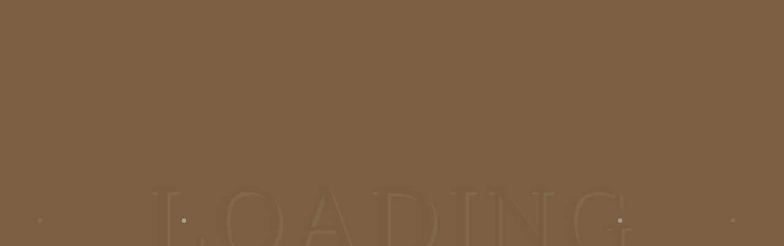

--- FILE ---
content_type: text/css
request_url: https://hiddenaestheticsmedispa.com/wp-content/plugins/designthemes-core-features/shortcodes/css/slick.css?ver=6.5.7
body_size: 978
content:
/* Slider */

.slick-slider {box-sizing: border-box; display: block; position: relative; -webkit-user-select: none; -moz-user-select: none; -ms-user-select: none; user-select: none; -webkit-touch-callout: none; -khtml-user-select: none; -ms-touch-action: pan-y; touch-action: pan-y; -webkit-tap-highlight-color: transparent; }

.slick-list { display: block; margin: 0; overflow: hidden; padding: 0; position: relative; }

.slick-list:focus {outline: none; }
.slick-list.dragging {cursor: pointer; cursor: hand; }

.slick-slider .slick-track, .slick-slider .slick-list {transform: translate3d(0, 0, 0); -moz-transform: translate3d(0, 0, 0); -ms-transform: translate3d(0, 0, 0); -o-transform: translate3d(0, 0, 0); -webkit-transform: translate3d(0, 0, 0); }

.slick-track {display: block; left: 0; position: relative; top: 0; }
.slick-track:before, .slick-track:after {content: ''; display: table; }

.slick-track:after { clear: both; } 
.slick-loading .slick-track { visibility: hidden; }
.slick-slide { display: none; float: left; height: 100%; min-height: 1px; }

[dir='rtl'] .slick-slide { float: right; }

.slick-slide img { display: block; }
.slick-slide.slick-loading img {display: none; } 
.slick-slide.dragging img {pointer-events: none; } 

.slick-initialized .slick-slide {display: block; } 

.slick-loading .slick-slide {visibility: hidden; }

.slick-vertical .slick-slide {border: 1px solid transparent; display: block; height: auto; } 

.slick-arrow.slick-hidden {display: none; }

/* Slider */
.slick-loading .slick-list {background: #fff url('./ajax-loader.gif') center center no-repeat; }

/* Icons */
@font-face {font-family: 'slick'; font-style: normal; font-weight: normal; src: url('./fonts/slick.eot'); src: url('./fonts/slick.eot?#iefix') format('embedded-opentype'), url('./fonts/slick.woff') format('woff'), url('./fonts/slick.ttf') format('truetype'), url('./fonts/slick.svg#slick') format('svg'); }

/* Arrows */
.slick-prev, .slick-next {background: transparent; border: none; color: transparent; cursor: pointer; display: block; font-size: 0; height: 20px; line-height: 0; outline: none; padding: 0; position: absolute; top: 50%; transform: translate(0, -50%); -ms-transform: translate(0, -50%); -webkit-transform: translate(0, -50%); width: 20px; }

.slick-prev:hover, .slick-prev:focus, .slick-next:hover, .slick-next:focus {background: transparent; color: transparent; outline: none; }

.slick-prev:hover:before, .slick-prev:focus:before, .slick-next:hover:before, .slick-next:focus:before {opacity: 1; } 

.slick-prev.slick-disabled:before, .slick-next.slick-disabled:before {opacity: .25; }

.slick-prev:before, .slick-next:before {color: white; font-family: 'slick'; font-size: 20px; line-height: 1; opacity: .75; -webkit-font-smoothing: antialiased; -moz-osx-font-smoothing: grayscale; }

.slick-prev {left: -25px; }
[dir='rtl'] .slick-prev {left: auto; right: -25px; } 

.slick-prev:before {content: '←'; }
[dir='rtl'] .slick-prev:before {content: '→'; }

.slick-next {right: -25px; }
[dir='rtl'] .slick-next {left: -25px; right: auto; }

.slick-next:before {content: '→'; }
[dir='rtl'] .slick-next:before {content: '←'; }

/* Dots */

.slick-dots li, .slick-dots li button, .slick-dots li button:before { -webkit-transition: all 0.3s linear; -moz-transition: all 0.3s linear; -o-transition: all 0.3s linear; -ms-transition: all 0.3s linear; transition: all 0.3s linear; }

.slick-dotted.slick-slider { margin-bottom: 60px; padding-bottom: 60px; }

.slick-dots {bottom: 12px; display: block; list-style: none; margin: 0; padding: 0; position: absolute; text-align: center; width: 100%; } 
.slick-dots li {cursor: pointer; display: inline-block; height: 10px; margin: 0 5px; padding: 0; position: relative; width: 10px; border-radius: 50%; }
.slick-dots li button { background: transparent; border: 0; color: transparent; cursor: pointer; display: block; font-size: 0; height: 10px; line-height: 0; outline: none; padding: 5px; width: 10px; }
.slick-dots li button:hover, .slick-dots li button:focus { outline: none; }
.slick-dots li button:hover:before, .slick-dots li button:focus:before {opacity: 1; }
.slick-dots li button:before { border-radius: 50%; content: ''; height: 10px; left: 50%; opacity: 1; position: absolute; text-align: center;  top: 50%; transform: translate(-50%, -50%); -moz-transform: translate(-50%, -50%); -ms-transform: translate(-50%, -50%); -webkit-transform: translate(-50%, -50%); width: 10px; -webkit-font-smoothing: antialiased; -moz-osx-font-smoothing: grayscale;  background: #000; }
.slick-dots li.slick-active button:before, .slick-dots li:hover button:before { background: #fff; }



--- FILE ---
content_type: text/css
request_url: https://hiddenaestheticsmedispa.com/wp-content/plugins/designthemes-portfolio-addon/css/responsive.css?ver=6.5.7
body_size: 4349
content:
@charset "utf-8";
/* CSS Document */

@media only screen and (max-width: 1440px) and (min-width: 1200px) {

	.dtportfolio-container .dtportfolio-one-fourth, .dtportfolio-container .dtportfolio-column.no-space.dtportfolio-one-fourth, .dtportfolio-container .dtportfolio-one-fourth.dtportfolio-grid-sizer-2, .dtportfolio-container .dtportfolio-column.no-space.dtportfolio-one-fourth.dtportfolio-grid-sizer-2 { width: 50%; }
}

@media only screen and (min-width:992px) and (max-width:1280px) {
	
	.dtportfolio-single-layout-container.gallery-list .dtportfolio-fixed-content h2 { font-size: 40px; }
	.dtportfolio-single-layout-container.gallery-list .dtportfolio-fixed-content p { font-size: 14px; line-height: 24px; }
	.dtportfolio-single-layout-container.gallery-list .dtportfolio-fixed-content .post-nav-container.type3 { margin: 0; padding: 20px 10px 0; }
	.dtportfolio-single-layout-container.gallery-list .dtportfolio-fixed-content #footer .wpb_text_column.wpb_content_element p { font-size: 12px; }
	
	.dtportfolio-single-layout-container.gallery-list .dtportfolio-fixed-content .post-nav-container .post-next-link a, 
	.dtportfolio-single-layout-container.gallery-list .dtportfolio-fixed-content .post-nav-container .post-prev-link a { font-size: 12px; }	
	.dtportfolio-single-layout-container.fixed-feature-image .dt-sc-image-caption.type7 { margin: 0 0 40px; }
}


/* Note: Design for a width of 960px */	
    @media only screen and (min-width:992px) and (max-width:1199px) {
		
		.with-both-sidebar .dtportfolio-item.dtportfolio-one-half.with-sidebar, .with-both-sidebar .dtportfolio-item.dtportfolio-one-third.with-sidebar, .with-both-sidebar .dtportfolio-item.dtportfolio-one-fourth.with-sidebar, .page-with-sidebar .dtportfolio-container .dtportfolio-hover-icons-only.dtportfolio-one-third, .page-with-sidebar .dtportfolio-container .dtportfolio-column.no-space.dtportfolio-hover-icons-only.dtportfolio-one-third { width:100%; }
		
		.dtportfolio-container .dtportfolio-one-tenth, .dtportfolio-container .dtportfolio-column.no-space.dtportfolio-one-tenth { width:20%; }
		
		.content-full-width .dtportfolio-item.dtportfolio-one-fourth.dtportfolio-hover-modern-title .dtportfolio-image-overlay h2 { font-size:15px; }
		.content-full-width .dtportfolio-item.dtportfolio-one-fourth.dtportfolio-hover-modern-title .dtportfolio-image-overlay .links a { margin:10px 0 0 10px; }
			
		.dtportfolio-sorting.type2 { width:100%; left:0; position:static; top:0; }
		.dtportfolio-sorting.type2 a { display:inline-block; padding-right:10px; } 
		.left-header.fixed-left-header .portfolio-fullwidth-container .content-full-width .dtportfolio-container, .fixed-left-header .dtportfolio-sorting.type2 { width:100%; }
		.fixed-left-header .dtportfolio-sorting.type2 { text-align:center; }
		
		.page-with-sidebar .dtportfolio-sorting.type2 a { padding-left:12px; padding-right:12px; }
		.with-both-sidebar .dtportfolio-sorting.type2:before { content:none; }
		.with-both-sidebar .dtportfolio-sorting.type2 { width:100%; box-sizing: border-box; }
		.dtportfolio-sorting.type2 { padding:0 20px 0 10px; }
		
 		.dtportfolio-item.dtportfolio-one-fourth .dtportfolio-image-overlay h2, .dtportfolio-item.dtportfolio-one-fourth.dtportfolio-hover-icons-only .dtportfolio-image-overlay .links a { font-size:15px; }
		.dtportfolio-item.dtportfolio-one-fourth.dtportfolio-hover-icons-only .dtportfolio-image-overlay .links { bottom:40px; }
		.dtportfolio-item.dtportfolio-one-fourth.dtportfolio-hover-with-gallery-thumb .dtportfolio-image-overlay-details h2, .dtportfolio-item.dtportfolio-one-third.dtportfolio-hover-with-gallery-thumb .dtportfolio-image-overlay-details h2, .dtportfolio-item.dtportfolio-hover-with-gallery-thumb .dtportfolio-image-overlay-details h2 { font-size: 16px; }
		
		.page-with-sidebar .dtportfolio-sorting.type2:before { content:none; }
		
		.with-both-sidebar .dtportfolio-item.dtportfolio-hover-title-overlay .dtportfolio-image-overlay .links a { font-size:14px; }
		.dtportfolio-item.dtportfolio-hover-title-overlay .dtportfolio-image-overlay .links a { font-size: 12px; }
		.dtportfolio-item.dtportfolio-hover-title-overlay .dtportfolio-image-overlay-details { right:15px; }
		.page-with-sidebar .dtportfolio-item.dtportfolio-hover-title-overlay.dtportfolio-one-third .dtportfolio-image-overlay h2 { font-size: 17px; }
  		
		.type7.no-space.dtportfolio-item.dtportfolio-one-fourth .dtportfolio-image-overlay-details { display:none; }
		.portfolio_content_middle .wpb_wrapper > p { display:none; }
		.dtportfolio-item.dtportfolio-hover-presentation:hover .dtportfolio-image-overlay .links { bottom:-2px; }
		.dtportfolio-one-third.dtportfolio-item.dtportfolio-hover-presentation .dtportfolio-image-overlay h2, .dtportfolio-one-third.dtportfolio-item.dtportfolio-hover-presentation.no-space .dtportfolio-image-overlay h2 { font-size:12px; }
 		.portfolio_content_middle .dtportfolio-item.dtportfolio-hover-presentation .dtportfolio-image-overlay-details { display:none; }
		
		.dtportfolio-item.dtportfolio-one-seventh.dtportfolio-hover-overlay .dtportfolio-image-overlay .links a { width: 25px; height: 25px; line-height: 25px; font-size: 13px; }
		.dtportfolio-item.dtportfolio-one-seventh.dtportfolio-hover-overlay .dtportfolio-image-overlay .links a span { line-height: 25px; }
		.dtportfolio-item.dtportfolio-one-seventh.dtportfolio-hover-overlay .dtportfolio-image-overlay .links { height: 25px; }
		
		.page-with-sidebar .dtportfolio-item.dtportfolio-hover-girly.dtportfolio-one-fourth .dtportfolio-image-overlay-details .categories { display:block; }
		.dtportfolio-item.dtportfolio-hover-girly .dtportfolio-image-overlay h2 { font-size:17px; }
		.page-with-sidebar.with-both-sidebar .dtportfolio-item.dtportfolio-hover-icons-only .dtportfolio-image-overlay-details { display: block; }
		.page-with-sidebar .dtportfolio-container .dtportfolio-one-fourth, .page-with-sidebar .dtportfolio-container .dtportfolio-column.no-space.dtportfolio-one-fourth { width: 50%; }
		.page-with-sidebar .dtportfolio-categories-list .dtportfolio-one-fourth { width: 50%; margin:0; padding:0 10px 20px; }
		.page-with-sidebar.with-both-sidebar .dtportfolio-container .dtportfolio-one-fourth, .page-with-sidebar.with-both-sidebar .dtportfolio-container .dtportfolio-column.no-space.dtportfolio-one-fourth { width: 100%; }
		.post-nav-container.type4 .post-prev-link, .post-nav-container.type4 .post-next-link { position:inherit; transform: inherit; display:inline-block; }
		.post-nav-container.type4 { margin: 20px 0; line-height: 24px; }
 		
		.dtportfolio-fullpage-carousel-content { bottom:100px; }
		
		.fullpage-portfolio .dtportfolio-single-details { max-height:300px; overflow-y: scroll; }
		.fullpage-portfolio .dtportfolio-single-details::-webkit-scrollbar { display: none; }
		.dtportfolio-single-layout-container.gallery-list .dtportfolio-fixed-content #footer { position:static; width:100%; }
		
		.dtportfolio-item.dtportfolio-hover-with-gallery-list .dtportfolio-image-overlay h2 { font-size:24px; }
		.dtportfolio-item.dtportfolio-one-third.dtportfolio-hover-with-gallery-list .dtportfolio-image-overlay h2 { font-size: 15px; }
		.dtportfolio-item.dtportfolio-one-half.dtportfolio-hover-with-gallery-list .dtportfolio-image-overlay-container > p { display:none; } 
		.dtportfolio-item.dtportfolio-one-half.dtportfolio-hover-with-gallery-list .dtportfolio-image-overlay h2 { font-size:19px; }
		.dtportfolio-item.dtportfolio-one-half.dtportfolio-hover-with-gallery-list .dtportfolio-image-overlay-container > ul li:nth-child(4), .dtportfolio-item.dtportfolio-one-half.dtportfolio-hover-with-gallery-list .dtportfolio-image-overlay-container > ul li:nth-child(5), .dtportfolio-item.dtportfolio-one-half.dtportfolio-hover-with-gallery-list .dtportfolio-image-overlay-container > ul li:nth-child(6) { display: none; }
		
		.dtportfolio-item.dtportfolio-one-fourth.dtportfolio-hover-grayscale:hover .dtportfolio-image-overlay-details, .dtportfolio-item.dtportfolio-one-third.dtportfolio-hover-grayscale:hover .dtportfolio-image-overlay-details { right:0; }

		.dtportfolio-swiper-fraction-pagination{right:10px; height:70px; top:10px; bottom:auto; width:25px;}

		.dtportfolio-container .dtportfolio-one-fourth, .dtportfolio-container .dtportfolio-column.no-space.dtportfolio-one-fourth, .dtportfolio-container .dtportfolio-one-fourth.dtportfolio-grid-sizer-2, .dtportfolio-container .dtportfolio-column.no-space.dtportfolio-one-fourth.dtportfolio-grid-sizer-2 { width: 50%; }		

		.dtportfolio-single-layout-container.fixed-feature-image .dt-sc-image-caption.type7 { margin: 0 0 40px; }
		.dtportfolio-single-layout-container.fixed-gallery .dtportfolio-container .dtportfolio-one-half, .dtportfolio-single-layout-container.fixed-gallery .dtportfolio-container .dtportfolio-column.no-space.dtportfolio-one-half { width: 100%; }
	
	}
	
	
	/* Note: Design for a width of 768px */
    @media only screen and (min-width:768px) and (max-width:991px) {
	
	.page-template-tpl-portfolio .with-both-sidebar .dtportfolio-container .dtportfolio-item.no-space.dtportfolio-one-fourth, .page-with-sidebar .dtportfolio-container .dtportfolio-one-half, .page-with-sidebar .dtportfolio-container .dtportfolio-column.no-space.dtportfolio-one-half, .page-with-sidebar .dtportfolio-container .dtportfolio-column.no-space.dtportfolio-one-third, .page-with-sidebar .dtportfolio-container .dtportfolio-column.dtportfolio-one-third, .page-with-sidebar .dtportfolio-container .dtportfolio-column.no-space.dtportfolio-one-fourth, .page-with-sidebar .dtportfolio-container .dtportfolio-column.dtportfolio-one-half, .page-with-sidebar .dtportfolio-container .dtportfolio-one-sixth, .page-with-sidebar .dtportfolio-container .dtportfolio-column.no-space.dtportfolio-one-sixth, .page-with-sidebar .dtportfolio-container .dtportfolio-one-seventh, .page-with-sidebar .dtportfolio-container .dtportfolio-column.no-space.dtportfolio-one-seventh, .page-with-sidebar .dtportfolio-container .dtportfolio-one-eight, .page-with-sidebar .dtportfolio-container .dtportfolio-column.no-space.dtportfolio-one-eight, .page-with-sidebar .dtportfolio-container .dtportfolio-one-nineth, .page-with-sidebar .dtportfolio-container .dtportfolio-column.no-space.dtportfolio-one-nineth, .page-with-sidebar .dtportfolio-container .dtportfolio-one-tenth, .page-with-sidebar .dtportfolio-container .dtportfolio-column.no-space.dtportfolio-one-tenth { width:100%; }
		.page-with-sidebar .dtportfolio-item.type1 .dtportfolio-image-overlay h2, .dtportfolio-item.type1.dtportfolio-one-third .dtportfolio-image-overlay h2 { font-size:18px; }
		
		.dtportfolio-container .dtportfolio-one-third, .dtportfolio-container .dtportfolio-column.no-space.dtportfolio-one-third, .dtportfolio-container .dtportfolio-one-fourth, .dtportfolio-container .dtportfolio-column.no-space.dtportfolio-one-fourth, .left-header.fixed-left-header .portfolio-fullwidth-container .dtportfolio-one-fourth, .dtportfolio-container .dtportfolio-one-third.dtportfolio-grid-sizer-1, .dtportfolio-container .dtportfolio-column.no-space.dtportfolio-one-third.dtportfolio-grid-sizer-1 { width:50%; }
 		
	    .related-portfolios .dtportfolio-item.dtportfolio-one-third { width:49%; }
 		.with-both-sidebar .dtportfolio-item.dtportfolio-one-half.with-sidebar, .with-both-sidebar .dtportfolio-item.dtportfolio-one-third.with-sidebar, .with-both-sidebar .dtportfolio-item.dtportfolio-one-fourth.with-sidebar, .page-with-sidebar .dtportfolio-item.dtportfolio-one-third, .page-with-sidebar .dtportfolio-item.dtportfolio-one-fourth, .with-both-sidebar .dtportfolio-item.dtportfolio-one-half.no-space, .page-with-sidebar.with-both-sidebar .dtportfolio-item.dtportfolio-one-third.no-space, .page-with-sidebar.with-both-sidebar .dtportfolio-item.dtportfolio-one-fourth.no-space { width:100%; }
		.page-with-sidebar .dtportfolio-item.type1.dtportfolio-one-fourth .dtportfolio-image-overlay h2, .with-both-sidebar .dtportfolio-item.type1 .dtportfolio-image-overlay h2, .page-with-sidebar .dtportfolio-item.type1.dtportfolio-one-third .dtportfolio-image-overlay h2, .page-template-tpl-portfolio .dtportfolio-item.type1.dtportfolio-one-fourth .dtportfolio-image-overlay h2 { font-size:20px; }
		.page-with-sidebar .dtportfolio-item.type1.dtportfolio-one-fourth .dtportfolio-image-overlay-details .categories { display:block; }
 		.with-both-sidebar .dtportfolio-item.dtportfolio-hover-icons-only .dtportfolio-image-overlay-details { display: none; }
		.with-both-sidebar .dtportfolio-item.dtportfolio-hover-icons-only .dtportfolio-image-overlay .links { height:50px; }
				
		.page-with-sidebar .dtportfolio-item.type1.dtportfolio-one-fourth .dtportfolio-image-overlay .links a span { font-size: 20px; line-height: 45px; }
		.page-with-sidebar .dtportfolio-item.type1.dtportfolio-one-fourth .dtportfolio-image-overlay .links a { height: 45px;  width: 45px; }	
		
		.fixed-gallery .dtportfolio-item.dtportfolio-hover-title-overlay.hover-state .dtportfolio-image-overlay-details, .fixed-gallery .dtportfolio-item.dtportfolio-hover-title-overlay .dtportfolio-image-overlay-details { right:10px; bottom:0; }
		.dtportfolio-item.dtportfolio-hover-presentation .dtportfolio-image-overlay h2 { font-weight:400; text-transform:capitalize; font-size:15px; }
		
		/** Type 2 **/
 		.page-with-sidebar .dtportfolio-sorting.type2 { width:100%; box-sizing: border-box; }
		.page-with-sidebar .dtportfolio-sorting.type2::before { content:none; }
		.dtportfolio-sorting.type2 { position:relative; text-align: center; width: 100%; top:0; }
		.fixed-left-header .dtportfolio-sorting.type2 { width:100%; }
		.dtportfolio-item.dtportfolio-hover-title-icons-overlay .dtportfolio-image-overlay h2 { font-size:16px; text-transform:capitalize; }
		.left-header.fixed-left-header .portfolio-fullwidth-container .content-full-width .dtportfolio-container { width:100%; margin:0; }
		.dtportfolio-sorting.type2 a { display:inline-block; padding-right: 10px; }
		.dtportfolio-sorting.type2 { width:100%; left:0; position:static; top:0; }
		
 		.page-with-sidebar .dtportfolio-item.dtportfolio-hover-title-icons-overlay .dtportfolio-image-overlay .links, .with-both-sidebar .dtportfolio-item.dtportfolio-hover-title-icons-overlay .dtportfolio-image-overlay .links, .page-with-sidebar .dtportfolio-item.dtportfolio-hover-title-icons-overlay.dtportfolio-one-third .dtportfolio-image-overlay .links, .page-with-sidebar.with-both-sidebar .dtportfolio-item.dtportfolio-hover-title-icons-overlay.dtportfolio-one-fourth .dtportfolio-image-overlay .links, .page-with-sidebar .dtportfolio-item.dtportfolio-hover-title-icons-overlay.dtportfolio-one-fourth .dtportfolio-image-overlay .links  { bottom: 0; }
		
		.page-template-tpl-portfolio .dtportfolio-item.dtportfolio-hover-title-icons-overlay.dtportfolio-one-fourth .dtportfolio-image-overlay .links { bottom: 57px; }	
		.page-template-tpl-portfolio .page-with-sidebar .dtportfolio-item.dtportfolio-hover-title-icons-overlay.dtportfolio-one-fourth .dtportfolio-image-overlay .links { bottom: 0; }	
		
		.dtportfolio-item.dtportfolio-hover-title-icons-overlay.dtportfolio-one-third .dtportfolio-image-overlay h2 { font-size:18px; }
		.dtportfolio-item.dtportfolio-hover-minimal-icons .dtportfolio-image-overlay h2 { font-size: 20px; }
		.dtportfolio-item.dtportfolio-hover-minimal-icons .dtportfolio-image-overlay-details { right: 15px; }
		
		.dtportfolio-container .dtportfolio-one-seventh, .dtportfolio-container .dtportfolio-column.no-space.dtportfolio-one-seventh { width:20%; }
		.dtportfolio-item.dtportfolio-one-seventh.dtportfolio-hover-overlay .dtportfolio-image-overlay .links a { width: 25px; height: 25px; line-height: 25px; font-size: 13px; }
		.dtportfolio-item.dtportfolio-one-seventh.dtportfolio-hover-overlay .dtportfolio-image-overlay .links a span { line-height: 25px; }
		.dtportfolio-item.dtportfolio-one-seventh.dtportfolio-hover-overlay .dtportfolio-image-overlay .links { height: 25px; }
 		
		.page-with-sidebar .dtportfolio-item.dtportfolio-hover-title-overlay.dtportfolio-one-third .dtportfolio-image-overlay .links a, .dtportfolio-item.dtportfolio-hover-title-overlay.dtportfolio-one-fourth .dtportfolio-image-overlay .links a, .page-with-sidebar .dtportfolio-item.dtportfolio-hover-title-overlay.dtportfolio-one-fourth .dtportfolio-image-overlay .links a { font-size:16px; }
		.type3.dtportfolio-item.with-sidebar { width:100%; }
		.dtportfolio-single-grid .dtportfolio-item.dtportfolio-hover-title-overlay .dtportfolio-image-overlay .links a { font-size:14px; text-transform:capitalize; }
	
		.with-both-sidebar .dtportfolio-item.dtportfolio-hover-classic .dtportfolio-image-overlay h2 { font-size:16px; }
		.dtportfolio-item.dtportfolio-hover-presentation .dtportfolio-image-overlay .links a:before { bottom:-34px; }
 		.page-with-sidebar .dtportfolio-item.dtportfolio-hover-presentation.dtportfolio-one-fourth .dtportfolio-image-overlay h2 { font-size:14px; }
		.with-both-sidebar.page-with-sidebar .dtportfolio-item.dtportfolio-hover-presentation.dtportfolio-one-fourth .dtportfolio-image-overlay h2 { font-size:12px; }
		.portfolio_content_middle .dtportfolio-item.dtportfolio-hover-presentation .dtportfolio-image-overlay-details { display:none; }
		.portfolio_content_middle .wpb_wrapper > p { display:none; }
		.related-portfolios .dtportfolio-one-third.type7:nth-child(4) { margin-left: 0; }
		
		.dtportfolio-item.dtportfolio-hover-presentation.dtportfolio-one-third.with-sidebar:hover .dtportfolio-image-overlay-details { bottom:40px; }
 		.post-nav-container.type4 .post-prev-link, .post-nav-container.type4 .post-next-link { position:inherit; transform: inherit; display:inline-block; }
		.post-nav-container.type4 { margin: 20px 0; line-height: 24px; }
		
 		.page-with-sidebar .dtportfolio-single > .dtportfolio-column { width:100%; }
		.related-portfolios .dtportfolio-item.dtportfolio-one-third:nth-child(2n+4) { margin-left: 0; }
		
		.dtportfolio-fullpage-carousel-content { bottom:100px; }
		.dtportfolio-item.dtportfolio-hover-classic .dtportfolio-image-overlay h2 { font-size: 17px; }
		.dtportfolio-item.dtportfolio-hover-classic .dtportfolio-image-overlay-details .categories { font-size: 14px; }
		
		.dtportfolio-single-layout-container.gallery-list .dtportfolio-fixed-content .dtportfolio-project-details li { border: 0; padding: 0 0 20px 0; }	
		.dtportfolio-single-layout-container.gallery-list .dtportfolio-fixed-content .dtportfolio-project-details li:last-child { padding-bottom: 0; }
		
		.dtportfolio-single-layout-container.gallery-list .dtportfolio-fixed-content .post-nav-container.type3 .post-next-link, 
		.dtportfolio-single-layout-container.gallery-list .dtportfolio-fixed-content .post-nav-container.type3 .post-prev-link { width: 50%; padding: 0; }
		.dtportfolio-single-layout-container.gallery-list .dtportfolio-fixed-content .post-nav-container.type3 { margin: 0; padding: 0; }
		.dtportfolio-single-layout-container.gallery-list .dtportfolio-fixed-content .post-nav-container.type3 .post-archive-link-wrapper,
		.dtportfolio-single-layout-container.gallery-list .dtportfolio-fixed-content .post-nav-container.type3 i { display: none; }
		
		.dtportfolio-single-layout-container.gallery-list .dtportfolio-fixed-content #footer .wpb_text_column.wpb_content_element p { font-size: 9px; }
		.dtportfolio-single-layout-container.gallery-list .dtportfolio-fixed-content #footer .dtportfolio-sociable li a { font-size: 12px; }
		.dtportfolio-single-layout-container.gallery-list .dtportfolio-fixed-content #footer { position:static; width:100%; }
		
		.dtportfolio-container .dtportfolio-one-tenth, .dtportfolio-container .dtportfolio-column.no-space.dtportfolio-one-tenth, .dtportfolio-container .dtportfolio-one-nineth, .dtportfolio-container .dtportfolio-column.no-space.dtportfolio-one-nineth, .dtportfolio-container .dtportfolio-one-eight, .dtportfolio-container .dtportfolio-column.no-space.dtportfolio-one-eight { width: 20%; }
		.dtportfolio-item.dtportfolio-hover-with-gallery-list .dtportfolio-image-overlay h2 { font-size:24px; }
		.left-header .dtportfolio-fullpage-splitted-section.dtportfolio-item.dtportfolio-hover-with-gallery-list .dtportfolio-image-overlay h2 { font-size:16px; }
		.left-header .dtportfolio-fullpage-splitted-section.dtportfolio-item.dtportfolio-hover-with-gallery-list .dtportfolio-image-overlay-container { width:80%; }
		.dtportfolio-item.dtportfolio-one-half.dtportfolio-hover-with-gallery-list .dtportfolio-image-overlay-container > p, .left-header .dtportfolio-fullpage-splitted-section.dtportfolio-item.dtportfolio-hover-with-gallery-list .dtportfolio-image-overlay-container > ul { display:none; } 
		.dtportfolio-item.dtportfolio-one-half.dtportfolio-hover-with-gallery-list .dtportfolio-image-overlay h2 { font-size:17px; }
		.dtportfolio-item.dtportfolio-one-half.dtportfolio-hover-with-gallery-list .dtportfolio-image-overlay-container > ul li:nth-child(4), .dtportfolio-item.dtportfolio-one-half.dtportfolio-hover-with-gallery-list .dtportfolio-image-overlay-container > ul li:nth-child(5), .dtportfolio-item.dtportfolio-one-half.dtportfolio-hover-with-gallery-list .dtportfolio-image-overlay-container > ul li:nth-child(6) { display: none; }
		.dtportfolio-item.dtportfolio-one-half.dtportfolio-hover-with-gallery-list .dtportfolio-image-overlay-container > ul { margin:25px 0 0; }
		
		.dtportfolio-item.dtportfolio-hover-with-gallery-thumb .dtportfolio-image-overlay-details h2 { font-size:16px; }
		.dtportfolio-item.dtportfolio-hover-grayscale:hover .dtportfolio-image-overlay-details { right:0; }
		.dtportfolio-categories-list .dtportfolio-one-fourth .details-holder h2 { font-size:15px; }
		
		.dtportfolio-categories-list .dtportfolio-one-fourth { width:50%; margin:0; padding:0 10px 20px; }
		.page-with-sidebar .dtportfolio-categories-list .dtportfolio-one-fourth { width: 100%; }
		.page-with-sidebar .dtportfolio-categories-list .dtportfolio-one-fourth { margin:0 0 20px; }
		
		.left-header .post-nav-container.type3 .post-archive-link-wrapper { width: 100%; margin: 30px 2%; }
		.left-header .post-nav-container.type3 .post-next-link, .left-header .post-nav-container.type3 .post-prev-link { width: 100%; }
 		
		.dtportfolio-single-slider-wrapper .dtportfolio-single-slider .slick-prev { left: -55px; }
		.dtportfolio-single-slider-wrapper .dtportfolio-single-slider .slick-next { right: -55px; }

		.dtportfolio-swiper-fraction-pagination { right:10px; height:70px; top:10px; bottom:auto; width:25px; }
		.dtportfolio-single-layout-container.fixed-feature-image .dt-sc-image-caption.type7 .dt-sc-image-title h3 { font-size: 22px; }
		.dtportfolio-single-layout-container.fixed-feature-image .dt-sc-image-caption.type7 { margin: 0 0 50px; }
		.dtportfolio-single-layout-container.fixed-feature-image .dt-sc-image-caption.type7 .dt-sc-image-wrapper { width: 100%; margin: 0 0 40px; }
		.dtportfolio-single-layout-container.fixed-feature-image .dt-sc-image-caption.type7 .dt-sc-image-content { position: static; transform: none; -webkit-transform: none; -ms-transform: none; -moz-transform: none; width: 100%; }

		.dtportfolio-single-layout-container.fixed-gallery .dtportfolio-container .dtportfolio-one-half, .dtportfolio-single-layout-container.fixed-gallery .dtportfolio-container .dtportfolio-column.no-space.dtportfolio-one-half { width: 100%; }
		
	}
	
	/*----*****---- << Mobile (Landscape) >> ----*****----*/	
	
    /* Note: Design for a width of 480px */
	@media only screen and (min-width: 480px) and (max-width: 767px) {

		.dtportfolio-container-striped.dtportfolio-container .dtportfolio-one-fifth, .dtportfolio-container-striped.dtportfolio-container .dtportfolio-column.no-space.dtportfolio-one-fifth, .dtportfolio-container-striped.dtportfolio-container .dtportfolio-one-fourth, .dtportfolio-container-striped.dtportfolio-container .dtportfolio-column.no-space.dtportfolio-one-fourth, .dtportfolio-container-striped.dtportfolio-container .dtportfolio-one-third, .dtportfolio-container-striped.dtportfolio-container .dtportfolio-column.no-space.dtportfolio-one-third { width: 50%; }

	}
	
	/* Common Styles for the devices below 767px width */
	@media only screen and (max-width: 767px) {
		
	   .dtportfolio-container .dtportfolio-one-sixth, .dtportfolio-container .dtportfolio-column.no-space.dtportfolio-one-sixth, .dtportfolio-container .dtportfolio-one-seventh, .dtportfolio-container .dtportfolio-column.no-space.dtportfolio-one-seventh, .dtportfolio-container .dtportfolio-one-eight, .dtportfolio-container .dtportfolio-column.no-space.dtportfolio-one-eight, .dtportfolio-container .dtportfolio-one-nineth, .dtportfolio-container .dtportfolio-column.no-space.dtportfolio-one-nineth, .dtportfolio-container .dtportfolio-one-tenth, .dtportfolio-container .dtportfolio-column.no-space.dtportfolio-one-tenth, .dtportfolio-column.no-space.dtportfolio-one-half, .dtportfolio-column.dtportfolio-one-half, .dtportfolio-column.no-space.dtportfolio-one-third, .dtportfolio-column.dtportfolio-one-third, .dtportfolio-column.no-space.dtportfolio-one-fourth, .dtportfolio-column.dtportfolio-one-fourth, .dtportfolio-column.no-space.dtportfolio-one-fifth, .dtportfolio-column.dtportfolio-one-fifth, .dtportfolio-column.no-space.dtportfolio-two-third { width: 100%; }
	
	   .page-template-tpl-fullwidth .dtportfolio-container .dtportfolio-item.no-space.dtportfolio-one-fourth, .page-template-tpl-portfolio .dtportfolio-container .dtportfolio-item.no-space.dtportfolio-one-fourth, .page-with-sidebar .dtportfolio-item.dtportfolio-one-half, .page-with-sidebar .dtportfolio-item.dtportfolio-one-third, .page-with-sidebar .dtportfolio-item.dtportfolio-one-fourth, .with-both-sidebar .dtportfolio-item.dtportfolio-one-half, .page-with-sidebar.with-both-sidebar .dtportfolio-item.dtportfolio-one-third, .page-with-sidebar.with-both-sidebar .dtportfolio-item.dtportfolio-one-fourth, .with-both-sidebar .dtportfolio-item.dtportfolio-one-half.no-space, .page-with-sidebar.with-both-sidebar .dtportfolio-item.dtportfolio-one-third.no-space, .page-with-sidebar.with-both-sidebar .dtportfolio-item.dtportfolio-one-fourth.no-space, .dtportfolio-container .dtportfolio-one-half, .dtportfolio-container .dtportfolio-column.no-space.dtportfolio-one-half, .dtportfolio-container .dtportfolio-one-third, .dtportfolio-container .dtportfolio-column.no-space.dtportfolio-one-third, .dtportfolio-container .dtportfolio-one-fourth, .dtportfolio-container .dtportfolio-column.no-space.dtportfolio-one-fourth, .page-with-sidebar .dtportfolio-container .dtportfolio-one-sixth, .page-with-sidebar .dtportfolio-container .dtportfolio-column.no-space.dtportfolio-one-sixth, .page-with-sidebar .dtportfolio-container .dtportfolio-one-seventh, .page-with-sidebar .dtportfolio-container .dtportfolio-column.no-space.dtportfolio-one-seventh, .page-with-sidebar .dtportfolio-container .dtportfolio-one-eight, .page-with-sidebar .dtportfolio-container .dtportfolio-column.no-space.dtportfolio-one-eight, .page-with-sidebar .dtportfolio-container .dtportfolio-one-nineth, .page-with-sidebar .dtportfolio-container .dtportfolio-column.no-space.dtportfolio-one-nineth, .page-with-sidebar .dtportfolio-container .dtportfolio-one-tenth, .page-with-sidebar .dtportfolio-container .dtportfolio-column.no-space.dtportfolio-one-tenth, .dtportfolio-container .dtportfolio-one-fifth, .dtportfolio-container .dtportfolio-column.no-space.dtportfolio-one-fifth, .dtportfolio-container .dtportfolio-one-fourth.dtportfolio-grid-sizer-1, .dtportfolio-container .dtportfolio-column.no-space.dtportfolio-one-fourth.dtportfolio-grid-sizer-1, .dtportfolio-container .dtportfolio-one-third.dtportfolio-grid-sizer-1, .dtportfolio-container .dtportfolio-column.no-space.dtportfolio-one-third.dtportfolio-grid-sizer-1, .dtportfolio-container .dtportfolio-one-fourth.dtportfolio-grid-sizer-1, .dtportfolio-container .dtportfolio-column.no-space.dtportfolio-one-fourth.dtportfolio-grid-sizer-1, .dtportfolio-container .dtportfolio-one-fourth.dtportfolio-grid-sizer-2, .dtportfolio-container .dtportfolio-column.no-space.dtportfolio-one-fourth.dtportfolio-grid-sizer-2, .dtportfolio-container .dtportfolio-one-fifth.dtportfolio-grid-sizer-1, .dtportfolio-container .dtportfolio-column.no-space.dtportfolio-one-fifth.dtportfolio-grid-sizer-1, .dtportfolio-container .dtportfolio-one-fifth.dtportfolio-grid-sizer-2, .dtportfolio-container .dtportfolio-column.no-space.dtportfolio-one-fifth.dtportfolio-grid-sizer-2, .dtportfolio-container .dtportfolio-one-sixth.dtportfolio-grid-sizer-1, .dtportfolio-container .dtportfolio-column.no-space.dtportfolio-one-sixth.dtportfolio-grid-sizer-1, .dtportfolio-container .dtportfolio-one-sixth.dtportfolio-grid-sizer-2, .dtportfolio-container .dtportfolio-column.no-space.dtportfolio-one-sixth.dtportfolio-grid-sizer-2, .dtportfolio-container .dtportfolio-one-seventh.dtportfolio-grid-sizer-1, .dtportfolio-container .dtportfolio-column.no-space.dtportfolio-one-seventh.dtportfolio-grid-sizer-1, .dtportfolio-container .dtportfolio-one-seventh.dtportfolio-grid-sizer-2, .dtportfolio-container .dtportfolio-column.no-space.dtportfolio-one-seventh.dtportfolio-grid-sizer-2, .dtportfolio-container .dtportfolio-one-seventh.dtportfolio-grid-sizer-3, .dtportfolio-container .dtportfolio-column.no-space.dtportfolio-one-seventh.dtportfolio-grid-sizer-3, .dtportfolio-container .dtportfolio-one-eight.dtportfolio-grid-sizer-1, .dtportfolio-container .dtportfolio-column.no-space.dtportfolio-one-eight.dtportfolio-grid-sizer-1, .dtportfolio-container .dtportfolio-one-eight.dtportfolio-grid-sizer-2, .dtportfolio-container .dtportfolio-column.no-space.dtportfolio-one-eight.dtportfolio-grid-sizer-2, .dtportfolio-container .dtportfolio-one-eight.dtportfolio-grid-sizer-3, .dtportfolio-container .dtportfolio-column.no-space.dtportfolio-one-eight.dtportfolio-grid-sizer-3, .dtportfolio-container .dtportfolio-one-nineth.dtportfolio-grid-sizer-1, .dtportfolio-container .dtportfolio-column.no-space.dtportfolio-one-nineth.dtportfolio-grid-sizer-1, .dtportfolio-container .dtportfolio-one-nineth.dtportfolio-grid-sizer-2, .dtportfolio-container .dtportfolio-column.no-space.dtportfolio-one-nineth.dtportfolio-grid-sizer-2, .dtportfolio-container .dtportfolio-one-nineth.dtportfolio-grid-sizer-3, .dtportfolio-container .dtportfolio-column.no-space.dtportfolio-one-nineth.dtportfolio-grid-sizer-3, .dtportfolio-container .dtportfolio-one-tenth.dtportfolio-grid-sizer-1, .dtportfolio-container .dtportfolio-column.no-space.dtportfolio-one-tenth.dtportfolio-grid-sizer-1, .dtportfolio-container .dtportfolio-one-tenth.dtportfolio-grid-sizer-2, .dtportfolio-container .dtportfolio-column.no-space.dtportfolio-one-tenth.dtportfolio-grid-sizer-2, .dtportfolio-container .dtportfolio-one-tenth.dtportfolio-grid-sizer-3, .dtportfolio-container .dtportfolio-column.no-space.dtportfolio-one-tenth.dtportfolio-grid-sizer-3, .dtportfolio-container-parallax .dtportfolio-one-half, .dtportfolio-container-parallax .dtportfolio-column.no-space.dtportfolio-one-half, .dtportfolio-container-parallax .dtportfolio-one-third, .dtportfolio-container-parallax .dtportfolio-column.no-space.dtportfolio-one-third, .left-header.fixed-left-header .portfolio-fullwidth-container .dtportfolio-one-fourth, .swiper-wrapper .dtportfolio-item.dtportfolio-hover-with-details .dtportfolio-image-overlay-details { width:100%; }
	
	    .dtportfolio-sorting.type2::before { content:none; }
		.dtportfolio-sorting.type2, .with-both-sidebar .dtportfolio-sorting.type2 { width:100%;  margin-left:0; position:relative; text-align:center; top:0; }
		.fixed-left-header .dtportfolio-sorting.type2 { width:100%; }
		.dtportfolio-sorting.type2 { width:100%; left:0; position:static; top:0; }
 		.page-with-sidebar .dtportfolio-item.dtportfolio-hover-title-icons-overlay.dtportfolio-one-fourth .dtportfolio-image-overlay .links { bottom:50px; }
		.page-with-sidebar .dtportfolio-item.dtportfolio-hover-icons-only .dtportfolio-image-overlay h2 { font-size:20px; }
		.page-with-sidebar .dtportfolio-item.dtportfolio-hover-minimal-icons .dtportfolio-image-overlay h2 { font-size: 20px; }
		.page-with-sidebar .dtportfolio-item.dtportfolio-hover-minimal-icons .dtportfolio-image-overlay-details { right: 15px; }
		.page-with-sidebar .dtportfolio-item.dtportfolio-hover-extended .dtportfolio-image-overlay h2 { font-size:20px; }
		
	    .dtportfolio-item.dtportfolio-hover-minimal-icons.dtportfolio-column.no-space { margin-bottom:20px; }
		
		.dtportfolio-sorting.type2 a { display:inline-block; padding-right: 10px; }
 		
		.with-both-sidebar .dtportfolio-item.dtportfolio-hover-title-overlay .dtportfolio-image-overlay .links a, .page-with-sidebar .dtportfolio-item.dtportfolio-hover-title-overlay.dtportfolio-one-third .dtportfolio-image-overlay .links a, .dtportfolio-item.dtportfolio-hover-title-overlay.dtportfolio-one-fourth .dtportfolio-image-overlay .links a, .page-with-sidebar .dtportfolio-item.dtportfolio-hover-title-overlay.dtportfolio-one-fourth .dtportfolio-image-overlay .links a { font-size:16px; }
		.dtportfolio-item.dtportfolio-hover-minimal-icons .dtportfolio-image-overlay h2 { font-size:16px; }
		.dtportfolio-item.dtportfolio-hover-minimal-icons .dtportfolio-image-overlay-details { right:15px; }
		
		.portfolio_content_middle .dtportfolio-item.dtportfolio-hover-presentation { margin-bottom:20px; } 
		.portfolio_content_middle.section-wrapper { background-repeat:repeat !important; }
		
		.dtportfolio-item.dtportfolio-hover-girly .dtportfolio-image-overlay h2, .with-both-sidebar .dtportfolio-item.dtportfolio-hover-girly .dtportfolio-image-overlay h2, .page-with-sidebar .dtportfolio-item.dtportfolio-hover-girly.dtportfolio-one-third .dtportfolio-image-overlay h2, .page-template-tpl-portfolio .dtportfolio-item.dtportfolio-hover-girly.dtportfolio-one-fourth .dtportfolio-image-overlay h2 { font-size:18px; }
		.with-both-sidebar .dtportfolio-item.dtportfolio-hover-girly .dtportfolio-image-overlay-details .categories, .page-with-sidebar .dtportfolio-item.dtportfolio-hover-girly.dtportfolio-one-third .dtportfolio-image-overlay-details .categories, .page-template-tpl-portfolio .dtportfolio-item.dtportfolio-hover-girly.dtportfolio-one-fourth .dtportfolio-image-overlay-details .categories { font-size:14px; bottom:60px; }
		.with-both-sidebar .dtportfolio-item.dtportfolio-hover-girly.dtportfolio-one-fourth .dtportfolio-image-overlay-details .categories { display:none; }
		.with-both-sidebar.page-with-sidebar .dtportfolio-item.dtportfolio-hover-girly.dtportfolio-one-fourth .dtportfolio-image-overlay-details::before, .page-with-sidebar .dtportfolio-item.dtportfolio-hover-girly.dtportfolio-one-fourth .dtportfolio-image-overlay-details::before { bottom:70px; }
		
		.dtportfolio-item.dtportfolio-hover-presentation:hover .dtportfolio-image-overlay .links { bottom:-2px; }
		
		.dtportfolio-fullpage-carousel-content { bottom:60px; padding-left:10px; }
		.fullpage-portfolio .dtportfolio-single-details { position:relative; width:100%; }
		.fixed-gallery .dtportfolio-fixed-content { width: 100%; position:static; height:500px; }
		.dtportfolio-single-container.portfolio-container-carousel .dtportfolio-item { margin-bottom: 0; }
		.dtportfolio-single-layout-container.gallery-list .dtportfolio-fixed-content { width: 100%; top: 0; position: relative; }
 		.post-nav-container.type3 .post-archive-link-wrapper { margin:0 5px; }
		.dtportfolio-fixed-content { position:relative; width:100%; }
		.fixed-feature-image .dtportfolio-fixed-content { height:500px; }
		
 		.dtportfolio-fullpage-splitted-section figure > .dtportfolio-column.no-space.dtportfolio-one-half { width:50%; margin-bottom:0; }
		.dtportfolio-fullpage-splitted-section.dtportfolio-column.no-space.dtportfolio-one-column { margin-bottom:0; }
 		.post-nav-container.type4 .post-prev-link, .post-nav-container.type4 .post-next-link { position:inherit; transform: inherit; display:inline-block; }
		.post-nav-container.type4 { margin: 20px 0; line-height: 24px; }
		.dtportfolio-container-striped .dtportfolio-striped figure > img { margin:auto; }
		.dtportfolio-item.dtportfolio-hover-extended .dtportfolio-image-overlay h2 { font-size:20px; }
		.dtportfolio-item.dtportfolio-hover-extended.dtportfolio-one-column .dtportfolio-image-overlay { padding-left: 30px; }
		
		.dtportfolio-item.dtportfolio-hover-with-gallery-list .dtportfolio-image-overlay-container > p { display:none; } 
		.dtportfolio-item.dtportfolio-hover-with-gallery-list .dtportfolio-image-overlay h2 { font-size:17px; }
		.dtportfolio-item.dtportfolio-hover-with-gallery-list .dtportfolio-image-overlay-container > ul li:nth-child(4), .dtportfolio-item.dtportfolio-hover-with-gallery-list .dtportfolio-image-overlay-container > ul li:nth-child(5), .dtportfolio-item.dtportfolio-hover-with-gallery-list .dtportfolio-image-overlay-container > ul li:nth-child(6) { display: none; }
		.dtportfolio-item.dtportfolio-hover-with-gallery-list .dtportfolio-image-overlay-container > ul { margin: 25px 0 0; }
		.dtportfolio-item.dtportfolio-hover-with-gallery-list .dtportfolio-image-overlay-container { width:70%; }
 		
		.dtportfolio-container-fullpage.fullpage-splitted-section .dtportfolio-item.dtportfolio-hover-title-icons-overlay .dtportfolio-image-overlay h2 { font-size:22px; }
		.dtportfolio-single-layout-container.gallery-list .dtportfolio-column { margin-bottom: 0; }
	
		.dtportfolio-single-layout-container.gallery-list .dtportfolio-fixed-content p { font-size: 14px; line-height: 28px; }
		.dtportfolio-single-layout-container.gallery-list .dtportfolio-fixed-content #footer { position: static; width: 100%; }
		.dtportfolio-single-layout-container.gallery-list .dtportfolio-fixed-content #footer .wpb_column { margin-bottom: 0; }
		
		.dtportfolio-item.dtportfolio-one-fourth.dtportfolio-hover-with-gallery-thumb .dtportfolio-image-overlay-details h2, .dtportfolio-item.dtportfolio-one-third.dtportfolio-hover-with-gallery-thumb .dtportfolio-image-overlay-details h2, .dtportfolio-item.dtportfolio-hover-with-gallery-thumb .dtportfolio-image-overlay-details h2 { font-size: 16px; }
		.dtportfolio-item.dtportfolio-hover-with-gallery-thumb .dtportfolio-image-overlay-details { bottom:10px; }
		
		.dtportfolio-item.dtportfolio-hover-grayscale .dtportfolio-image-overlay-details { bottom:20px; }
		.dtportfolio-item.dtportfolio-hover-grayscale:hover .dtportfolio-image-overlay-details { right:20px; }
		
		.dtportfolio-item.dtportfolio-hover-with-details .dtportfolio-image-overlay-details { width: 100%; right: 0; }
		
		.dtportfolio-item.dtportfolio-hover-presentation .dtportfolio-image-overlay h2 { font-weight:400; text-transform:capitalize; font-size:15px; }
		
		.dtportfolio-fullpage-carousel-content h2 { font-size:24px; }
		.dtportfolio-fullpage-splitted-section.dtportfolio-item.dtportfolio-hover-with-gallery-list .dtportfolio-image-overlay h2 { font-size:16px; }
		.dtportfolio-fullpage-splitted-section.dtportfolio-item.dtportfolio-hover-with-gallery-list .dtportfolio-image-overlay-container { width:80%; }
		.dtportfolio-fullpage-splitted-section.dtportfolio-item.dtportfolio-hover-with-gallery-list .dtportfolio-image-overlay-container > ul, .dtportfolio-fullpage-splitted-section.dtportfolio-item.dtportfolio-hover-with-gallery-list .dtportfolio-image-overlay-details .categories { display:none; } 
		.dtportfolio-categories-list .with-gallery-view .image-holder > .dtportfolio-column.no-space.dtportfolio-one-third { width:33.33%; margin:0; }
		.dtportfolio-multiscroll.dtportfolio-hover-grayscale .dtportfolio-image-holder { min-height:300px; }
		.multiscroll-button-holder .multiscroll-button { display:none; }
		
		.dtportfolio-content-over-slider { width:100%; }
		.swiper-pagination-holder.type3 .swiper-pagination-wrapper { bottom:20px; }
		.swiper-container-vertical .dtportfolio-column { margin-bottom:0; }

		/** New **/
		.dtportfolio-image-gallery-thumb-container, .dtportfolio-swiper-thumbnail-container { height: 35%; }
		.dtportfolio-swiper-fraction-pagination { right:10px; height:70px; top:10px; bottom:auto; width:25px; }
		.dtportfolio-swiper-container.swiper-container-vertical .dtportfolio-container .dtportfolio-item figure { height: auto; }
		.dtportfolio-swiper-pagination-holder > div:only-child, .dtportfolio-swiper-pagination-holder > div.dtportfolio-swiper-bullet-pagination.swiper-pagination-bullets { bottom: 20px; }
		.dtportfolio-swiper-pagination-holder > div.dtportfolio-swiper-scrollbar:only-child { bottom: 0; }

		.dtportfolio-project-details.type2 li, .dtportfolio-project-details.type2 li span { text-align: center; }
 	
	}
	
	
	/* Common Styles for the devices below 479px width */
    @media only screen and (max-width: 479px) {
		
		.page-template-tpl-fullwidth .dtportfolio-container .dtportfolio-item.no-space.dtportfolio-one-fourth, .page-template-tpl-portfolio .dtportfolio-container .dtportfolio-item.no-space.dtportfolio-one-fourth, .portfolio-fullwidth-container .dtportfolio-one-third, .portfolio-fullwidth-container .dtportfolio-item.dtportfolio-one-fourth { width:100%; }
		
		.dtportfolio-item.dtportfolio-hover-modern-title .dtportfolio-image-overlay-details { display:none; }
		.dtportfolio-item.dtportfolio-hover-title-icons-overlay .dtportfolio-image-overlay .links, .with-both-sidebar .dtportfolio-item.dtportfolio-hover-title-icons-overlay .dtportfolio-image-overlay .links, .page-with-sidebar .dtportfolio-item.dtportfolio-hover-title-icons-overlay.dtportfolio-one-third .dtportfolio-image-overlay .links, .page-template-tpl-portfolio .dtportfolio-item.dtportfolio-hover-title-icons-overlay.dtportfolio-one-fourth .dtportfolio-image-overlay .links, .page-with-sidebar.with-both-sidebar .dtportfolio-item.dtportfolio-hover-title-icons-overlay.dtportfolio-one-fourth .dtportfolio-image-overlay .links { bottom:0; }
		.dtportfolio-item.dtportfolio-hover-title-icons-overlay .dtportfolio-image-overlay .links a { width:50px; height:50px; }
		.dtportfolio-item.dtportfolio-hover-title-icons-overlay .dtportfolio-image-overlay .links a span { line-height:50px; font-size:20px; }
 		.dtportfolio-item.dtportfolio-hover-title-overlay .dtportfolio-image-overlay-details { right:15px; }
		.dtportfolio-item.dtportfolio-hover-icons-only .dtportfolio-image-overlay .links { bottom:0; }
		
		.dtportfolio-item.type1 .dtportfolio-image-overlay .links { text-align:center; }
		.dtportfolio-item.type1 .dtportfolio-image-overlay .links a, .page-with-sidebar .dtportfolio-item.type1 .dtportfolio-image-overlay .links a, .page-template-tpl-portfolio .dtportfolio-item.type1.dtportfolio-one-third .dtportfolio-image-overlay .links a, .page-template-tpl-portfolio .dtportfolio-item.type1.dtportfolio-one-fourth .dtportfolio-image-overlay .links a { margin-top:88px; margin-left:5px; margin-right:5px; }
		.page-template-tpl-portfolio .portfolio-fullwidth-container .dtportfolio-item.type1.dtportfolio-one-third .dtportfolio-image-overlay .links a, .page-template-tpl-portfolio .portfolio-fullwidth-container .dtportfolio-item.type1.dtportfolio-one-fourth .dtportfolio-image-overlay .links a { margin-top:150px; }
		.dtportfolio-item.dtportfolio-hover-classic:hover .dtportfolio-image-overlay .links a:first-child, .dtportfolio-item.dtportfolio-hover-classic:hover .dtportfolio-image-overlay .links a:last-child { bottom:0; }
		
		.dtportfolio-item.dtportfolio-hover-girly .dtportfolio-image-overlay .links, .page-with-sidebar .dtportfolio-item.dtportfolio-hover-girly.dtportfolio-one-fourth .dtportfolio-image-overlay .links { top:0; }
		
		.post-nav-container.type3 .post-prev-link, .post-nav-container.type3 .post-next-link, .post-nav-container.type3 .post-archive-link-wrapper { width:100%; }
		.post-nav-container.type3 .post-archive-link-wrapper { margin:20px 0; }
		
		.dtportfolio-single-layout-container.gallery-list .dtportfolio-fixed-content #footer .wpb_text_column.wpb_content_element p { font-size: 9px; }
	
		.dtportfolio-single-layout-container.gallery-list .post-nav-container.type3 .post-prev-link i { position: static; top: 0; }
		.dtportfolio-single-layout-container.gallery-list .post-nav-container.type3 .post-next-link i { position: absolute; bottom: -42px; top: auto; right: 0; left: 0; margin: 0 auto; }
 		.dtportfolio-single-layout-container.gallery-list .post-nav-container.type3 .post-prev-link,
		.dtportfolio-single-layout-container.gallery-list .post-nav-container.type3 .post-next-link { padding: 0; text-align: center; }
		.dtportfolio-single-fullscreen-slider.fullpage-wrapper .slick-dotted.slick-slider { width: 95%; }
		.dtportfolio-single-slider-wrapper .bx-controls-direction a { font-size:22px; width: 40px; height: 30px; line-height: 35px; }
		.dtportfolio-single-layout-container.fixed-gallery .dtportfolio-fixed-content .dtportfolio-single-slider-wrapper .bx-controls-direction a.bx-prev i, .dtportfolio-single-layout-container.fixed-gallery .dtportfolio-fixed-content .dtportfolio-single-slider-wrapper .bx-controls-direction a.bx-next i { line-height:30px; } 
		.dtportfolio-project-details.type2 li { width:100%; }
		
		.dtportfolio-item.dtportfolio-hover-with-gallery-list .dtportfolio-image-overlay-container > ul, .dtportfolio-item.dtportfolio-hover-with-gallery-thumb .dtportfolio-image-overlay ul { display:none; }
		.dtportfolio-item.dtportfolio-hover-with-gallery-thumb .dtportfolio-image-overlay-details { width:100%; }
		.dtportfolio-item.dtportfolio-hover-grayscale:hover .dtportfolio-image-overlay-details { right:0; }
		
		.dtportfolio-item.dtportfolio-hover-with-details .dtportfolio-image-overlay-details { bottom:0; }
		.dtportfolio-item.dtportfolio-hover-with-details .dtportfolio-gallery-link { display:none; }
		
		.dtportfolio-single-layout-container.gallery-list .dtportfolio-fixed-content h2 { font-size: 28px; }
		.post-password-required .post-password-form label { width:100%; }
		#sb_instagram .sb_instagram_header { left: 0; top: 0; }

		/** New **/
		.dtportfolio-item.dtportfolio-hover-with-intro .dtportfolio-image-overlay-details { text-overflow: ellipsis; white-space: nowrap; word-wrap: break-word; width: 100%; overflow: hidden; }
		.dtportfolio-project-details.type2 li { display: block; }
		.post-nav-container.type3 .post-archive-link-wrapper a:before { margin-top: 5px; }
	}
	
	
	/* Mobile Portrait Size to Mobile Landscape Size (devices and browsers) */
	@media only screen and (min-width: 320px) and (max-width: 479px) {
	
		.page-template-tpl-portfolio .portfolio-fullwidth-container .dtportfolio-item.type1.dtportfolio-one-third .dtportfolio-image-overlay .links a, .page-template-tpl-portfolio .portfolio-fullwidth-container .dtportfolio-item.type1.dtportfolio-one-fourth .dtportfolio-image-overlay .links a { margin-top:125px; }
		.dtportfolio-item.dtportfolio-hover-icons-only .dtportfolio-image-overlay-details { display: none; }
		.dtportfolio-item.dtportfolio-hover-icons-only .dtportfolio-image-overlay .links { height:50px; }
		.dtportfolio-bordered-site { border-width:8px; }
		
		.post-nav-container .post-prev-link, .post-nav-container .post-next-link { display:block; }
		.post-nav-container .post-archive-link-wrapper { margin:20px 0; }
		.post-nav-container.type2 .post-prev-link, .post-nav-container.type2 .post-next-link { display:inline-block; }
		.dtportfolio-project-details.type2 li { padding:0 0 20px 0; }
	
	}
	
	
	/* Mobile Portrait Size to Mobile Landscape Size (devices and browsers) */
	@media only screen and (max-width: 319px) {
		
		.dtportfolio-item.dtportfolio-hover-icons-only .dtportfolio-image-overlay-details { display: none; }
		.dtportfolio-item.dtportfolio-hover-icons-only .dtportfolio-image-overlay .links { height:50px; }
		
		.dtportfolio-item.dtportfolio-hover-title-overlay .dtportfolio-image-overlay .links a, .with-both-sidebar .dtportfolio-item.dtportfolio-hover-title-overlay .dtportfolio-image-overlay .links a, .page-with-sidebar .dtportfolio-item.dtportfolio-hover-title-overlay.dtportfolio-one-third .dtportfolio-image-overlay .links a, .dtportfolio-item.dtportfolio-hover-title-overlay.dtportfolio-one-fourth .dtportfolio-image-overlay .links a, .page-with-sidebar .dtportfolio-item.dtportfolio-hover-title-overlay.dtportfolio-one-fourth .dtportfolio-image-overlay .links a { font-size:13px; }
		
		.dtportfolio-item.dtportfolio-hover-minimal-icons .dtportfolio-image-overlay .links a:last-child { margin-left:40px; }
		.dtportfolio-item.dtportfolio-hover-minimal-icons .dtportfolio-image-overlay .links a span, .dtportfolio-item.dtportfolio-hover-minimal-icons .dtportfolio-image-overlay .links a { line-height:40px; }
		.dtportfolio-item.dtportfolio-hover-minimal-icons .dtportfolio-image-overlay .links a { width:40px; height:40px; font-size:19px; }
		
		.dtportfolio-single-slider-wrapper #bx-pager a { margin:0 2px 15px; }
		
		.post-nav-container .post-prev-link, .post-nav-container .post-next-link { display:block; }
		.post-nav-container .post-archive-link-wrapper { margin:20px 0; }
		.post-nav-container.type3 .post-prev-link { padding: 0 0 0 40px; }
		.post-nav-container.type3 .post-next-link { padding: 0 40px 0 0; }
		
		.fullpage-portfolio .post-nav-container { width:100%; }
		.fullpage-portfolio .post-nav-container .post-prev-link, .fullpage-portfolio .post-nav-container .post-next-link { display:inline-block; }
		.fullpage-portfolio .post-nav-container .post-prev-link a, .fullpage-portfolio .post-nav-container .post-next-link a { margin:0; }
		
 		.dtportfolio-item.dtportfolio-hover-with-gallery-thumb .dtportfolio-image-overlay-details h2, .dtportfolio-categories-list .details-holder h2 { font-size:15px; }
 
 		.dtportfolio-item.dtportfolio-hover-with-gallery-list .dtportfolio-image-overlay-details { margin-bottom:5px; }
		.dtportfolio-item.dtportfolio-hover-with-gallery-list .dtportfolio-image-overlay h2, .dtportfolio-item.dtportfolio-one-third.dtportfolio-hover-with-gallery-list .dtportfolio-image-overlay h2, .dtportfolio-item.dtportfolio-one-fourth.dtportfolio-hover-with-gallery-list .dtportfolio-image-overlay h2, .dtportfolio-item.dtportfolio-one-half.dtportfolio-hover-with-gallery-list .dtportfolio-image-overlay h2, .dtportfolio-item.dtportfolio-hover-grayscale .dtportfolio-image-overlay-details h2 { font-size:15px; }
		.dtportfolio-item.dtportfolio-one-half.dtportfolio-hover-with-gallery-list .dtportfolio-image-overlay-container > ul { display:none; }
		.dtportfolio-item.dtportfolio-one-half.dtportfolio-hover-with-gallery-list .dtportfolio-image-overlay-container { width: 80%; }
	
	}

--- FILE ---
content_type: text/css
request_url: https://hiddenaestheticsmedispa.com/wp-content/themes/meni/style.css?ver=2.8
body_size: 160
content:
/*
Theme Name: Meni
Theme URI: https://site1.kinsta.cloud/
Author: the DesignThemes team
Author URI: https://wedesignthemes.com/
Description: Meni multi-purpose theme for Websites.
Version: 2.8
License: GNU General Public License v2 or later
License URI: http://www.gnu.org/licenses/gpl-2.0.html
Tags: editor-style, featured-images, microformats, post-formats, rtl-language-support, sticky-post, threaded-comments, translation-ready
Text Domain: meni

This theme, like WordPress, is licensed under the GPL.
Use it to make something cool, have fun, and share what you've learned with others.
*/

--- FILE ---
content_type: text/css
request_url: https://hiddenaestheticsmedispa.com/wp-content/themes/meni/css/blog.css?ver=2.8
body_size: 25865
content:
/* Table of Content
==================================================
    1.0 - Transition
    1.1 - Blog Base Styles
    1.2 - Blog Type Styles
    1.3 - Pagination
    1.4 - Colors
    1.5 - Responsive
*/

*, *:before, *:after { box-sizing:border-box; -moz-box-sizing:border-box; -ms-box-sizing:border-box; -webkit-box-sizing:border-box; }

/*--------------------------------------------------------------
1.0 - Transition
--------------------------------------------------------------*/

    .blog-entry, .blog-entry *, .blog-entry *:after, .blog-entry *:after, .blog-entry .entry-thumb .bx-controls a, .dt-sc-trendy-style.dt-sc-post-entry.entry-cover-layout .blog-entry .entry-details > div.entry-meta-group > div:before, .dt-sc-mobilephone-style.dt-sc-post-entry.entry-cover-layout .blog-entry:before, .dt-sc-mobilephone-style.dt-sc-post-entry.entry-cover-layout .blog-entry:after, .dt-sc-alternate-style.dt-sc-post-entry .blog-entry > div.entry-thumb:before, .dt-sc-alternate-style.dt-sc-post-entry .entry-title h4 a:before, .dt-sc-alternate-style.dt-sc-post-entry .blog-entry .entry-format a:before, .dt-sc-minimal-style.dt-sc-post-entry.entry-grid-layout .blog-entry:after, .dt-sc-title-overlap-style.dt-sc-post-entry .blog-entry > div.entry-title:before, .dt-sc-title-overlap-style.dt-sc-post-entry .blog-entry > div.entry-title:after, .pagination a.loadmore-btn:before { transition:all .3s linear; -moz-transition:all .3s linear; -ms-transition:all .3s linear; -o-transition:all .3s linear; -webkit-transition:all .3s linear; }

    .blog-entry .entry-button a.dt-sc-button span { transition: all 300ms ease-out; -webkit-transition: all 300ms ease-out; -ms-transition: all 300ms ease-out; -moz-transition: all 300ms ease-out; }

/*--------------------------------------------------------------
1.1 - Blog Base Styles
--------------------------------------------------------------*/

    .blog-entry { clear: both; color: #555555; float: left; margin: 0; padding: 0; position: relative; width: 100%; }
    .blog-entry .entry-details { clear: both; display: inline-block; width: 100%; }
    .blog-entry .entry-meta { font-size: 14px; font-weight: 300; letter-spacing: .5px; margin-bottom: 7px; }
    .blog-entry .entry-body { clear: both; float: left; line-height: 28px; margin: 0 0 15px; width: 100%; }

    /*----*****---- << Blog Icon >> ----*****----*/

    .blog-entry div i[class*="fa"], .blog-entry div i.pe { color: #666; margin-right: 3px; font-size: 14px; }

    /*----*****---- << Blog Thumb >> ----*****----*/

    .blog-entry .entry-thumb { float: left; line-height: 0; position: relative; width: 100%; } 
    .blog-entry .entry-thumb img { height: auto; max-width: 100%; } 
    .blog-entry .entry-thumb .dt-video-wrap .wp-video { width: 100% !important; }

    .entry-list-layout .blog-entry:not(.has-post-thumbnail) .entry-thumb { z-index: -1; }
    
    /*----*****---- << Blog Title >> ----*****----*/

    .blog-entry .entry-title h4 span.sticky-post { display: inline-block; font-size: 14px; padding: 0; position: absolute; right: 2px; top: 2px; width: 20px; height: 20px; }
    .blog-entry .entry-title h4 span.sticky-post > i:first-child { margin-right: 0; padding: 0; position: absolute; left: 50%; top: 50%; transform: translate(-50%, -50%); -moz-transform: translate(-50%, -50%); -webkit-transform: translate(-50%, -50%); -ms-transform: translate(-50%, -50%); font-size: 14px; } 
    .blog-entry .entry-title h4 span.sticky-post > span { font-size: 0; }
    .blog-entry .entry-title h4 { font-size: 20px; margin-bottom: 20px; text-transform: uppercase; word-wrap: break-word; -ms-word-wrap: break-word; }
    .blog-entry .entry-title h4 a { width: 100%; float: none; display: inline-block; line-height: 34px; }

    /*----*****---- << Blog Likes Views >> ----*****----*/

    .blog-entry .dt-sc-like-views > div { display: inline-block; float: none; margin-right: 8px; } 
    .blog-entry .dt-sc-like-views > div:last-child, .blog-entry .dt-sc-like-views > div:only-child { margin-right: 0; } 

    /*----*****---- << Blog Social Share >> ----*****----*/

    .blog-entry .entry-social-share .share { border: 1px solid; padding-right: 5px; } 
    .blog-entry .entry-social-share .share, .blog-entry .entry-social-share .share * { display: inline-block; float: none; } 
    .blog-entry .entry-social-share .share > i { font-size: 14px; height: 30px; line-height: 30px; margin-right: 5px; text-align: center; width: 30px; } 
    .blog-entry .entry-social-share .share > ul { margin-bottom: 0; } 
    .blog-entry .entry-social-share .share > ul li { list-style: none; padding-bottom: 0; margin-right: 5px; }

    /*----*****---- << Blog Buttons >> ----*****----*/

    .blog-entry .entry-button a.dt-sc-button { background: rgba(0, 0, 0, 0); display: inline-block; float: none; font-size: 16px; font-weight: 400; margin: 0; padding: 15px 35px 15px 30px; text-transform: uppercase; letter-spacing: 2px; border: 2px solid; line-height: normal; position: relative; }
    .blog-entry .entry-button a.dt-sc-button span { width: 30px; height: 30px; right: -15px; top: 0; bottom: 0; margin: auto; background-color: #000; display: inline-block; border-radius: 50%; line-height: 30px; position: absolute; color: #ffffff; text-align: center; }
    /* .blog-entry .entry-button a.dt-sc-button:hover span { right: -30px; opacity: 0; }
    .blog-entry .entry-button a.dt-sc-button:hover { padding-right: 30px; letter-spacing: 3px; } */

    .blog-entry .entry-button a.dt-sc-button span { color: #ffffff; height: 30px; line-height: 30px; right: -15px; top: 0; bottom: 0; margin: auto; display: inline-block; border-radius: 50%; padding: 0; position: absolute; text-align: center; transition: all 300ms ease-out; -webkit-transition: all 300ms ease-out; -ms-transition: all 300ms ease-out; -moz-transition: all 300ms ease-out; width: 30px; }

    .blog-entry .entry-button a.dt-sc-button span.fa-chevron-right:before { position: relative; right: -2px; }
    .blog-entry .entry-button a.dt-sc-button span.fas.fa-angle-right:before { font-size: 16px; }

    .blog-entry .entry-button a.dt-sc-button span:before, .blog-entry .entry-button a.dt-sc-button span:after { display: inline-block; height: inherit; line-height: inherit; position: absolute; bottom: 0; top: 0; width: inherit; -webkit-border-radius: 50%; border-radius: 50%; -webkit-transition: inherit; transition: inherit; }

    .blog-entry .entry-button a.dt-sc-button span:before { left: 0; }
    .blog-entry .entry-button a.dt-sc-button span:after { background: #000; border-width: 0; content: "\f105"; font-family: "Font Awesome 5 Free"; font-size: 16px; font-weight: 900; left: auto; right: 100%; }
    
    .blog-entry .entry-button a.dt-sc-button span:after, .blog-entry .entry-button a.dt-sc-button:hover span:before { opacity: 0; }
    .blog-entry .entry-button a.dt-sc-button:hover span:after { opacity: 1; right: 0; }

    .blog-entry .entry-button a.dt-sc-button span.fa-chevron-right:before { letter-spacing: -0.5px; }
    .blog-entry .entry-button a.dt-sc-button span.fa-chevron-right:after { content: "\f054"; font-family: "Font Awesome 5 Free"; font-size: 12px; font-weight: 900; letter-spacing: -0.5px; }    


    /*----*****---- << Blog Format >> ----*****----*/

    .blog-entry.type-post .entry-format { display: block; }

    .blog-entry .entry-format { display: none; left: 0; position: absolute; top: 0; z-index: 9; }
    .blog-entry .entry-format a { box-shadow: inset 0 0 0 2px #fff; -moz-box-shadow: inset 0 0 0 2px #fff; -ms-box-shadow: inset 0 0 0 2px #fff; -webkit-box-shadow: inset 0 0 0 2px #fff; float: left; height: 50px; line-height: 50px; margin: 5px; position: relative; text-align: center; width: 50px; }
    .blog-entry .entry-format a:before { font-family: Stroke-Gap-Icons; font-size: 26px; height: 100%; left: 0; line-height: 50px; margin: 0; position: absolute; text-align: center; top: 0; width: 100%; }

    .blog-entry.type-post:not(.has-post-thumbnail) .entry-format { display: none; }

    .blog-entry.format-standard .entry-format a:before, .blog-entry.ico-format.format-standard:before { content: '\e6bd'; }
    .blog-entry.format-image .entry-format a:before, .blog-entry.ico-format.format-image:before { content: '\e6ac'; }
    .blog-entry.format-gallery .entry-format a:before, .blog-entry.ico-format.format-gallery:before { content: '\e6be'; }
    .blog-entry.format-status .entry-format a:before, .blog-entry.ico-format.format-status:before { content: '\e69e'; }
    .blog-entry.format-link .entry-format a:before, .blog-entry.ico-format.format-link:before { content: '\e67b'; }
    .blog-entry.format-aside .entry-format a:before, .blog-entry.ico-format.format-aside:before { content: '\e684'; }
    .blog-entry.format-quote .entry-format a:before, .blog-entry.ico-format.format-quote:before { content: '\e6b2'; }
    .blog-entry.format-video .entry-format a:before, .blog-entry.ico-format.format-video:before { content: '\e69a'; }
    .blog-entry.format-chat .entry-format a:before, .blog-entry.ico-format.format-chat:before { content: '\e6b3'; }
    .blog-entry.format-audio .entry-format a:before, .blog-entry.ico-format.format-audio:before { content: '\e699'; }

    /*----*****---- << Blog Gallery Slider >> ----*****----*/

    .blog-entry .entry-thumb .bx-wrapper { overflow: hidden; position: relative; }

    .blog-entry .entry-thumb .bx-controls a { bottom: 0; background: #fff; filter: alpha(opacity=60); font-size: 0; height: 50px; margin: auto; opacity: .6; position: absolute; top: 0; width: 35px; z-index: 9; }
    .blog-entry .entry-thumb .bx-controls a:hover { filter: alpha(opacity=100); opacity: 1; }
    .blog-entry .entry-thumb .bx-controls a.bx-prev:before, .entry-thumb .bx-controls a.bx-next:before { color: #000; content: '\e684'; font-family: Pe-icon-7-stroke; font-size: 32px; left: 0; line-height: 50px; position: absolute; text-align: center; top: 0; width: 100%; }
    .blog-entry .entry-thumb .bx-controls a.bx-prev:before { content: '\e686'; }
    .blog-entry .entry-thumb .bx-controls a.bx-prev { left: -35px; }
    .blog-entry .entry-thumb .bx-controls a.bx-next { right: -35px; }

    .blog-entry .entry-thumb:hover .bx-controls a.bx-prev { left: 15px; }
    .blog-entry .entry-thumb:hover .bx-controls a.bx-next { right: 15px; }

    .blog-entry .entry-gallery-post-slider li { display: inline; }
    .blog-entry ul.entry-gallery-post-slider { float: left; margin-bottom: 0; width: 100%; }
    .blog-entry.format-gallery .entry-thumb .bx-wrapper .bx-viewport, .blog-entry.format-gallery .entry-thumb .bx-wrapper .bx-viewport * { transition: none; -moz-transition: none; -ms-transition: none; -o-transition: none; -webkit-transition: none; }

    /*----*****---- << Blog Columns >> ----*****----*/

    .tpl-blog-holder { clear: both; display: block; float: none; margin: 0 -15px; padding: 0; width: auto; }
    .tpl-blog-holder .column { margin-left: 0; padding: 10px 15px; }
    .tpl-blog-holder .column:empty { height: 0 !important; margin: 0 !important; padding: 0 !important; }
    .tpl-blog-holder .dt-sc-one-third, .tpl-blog-holder .column.no-space.dt-sc-one-third { width: 33.31%; }
    .tpl-blog-holder .dt-sc-one-half, .tpl-blog-holder .column.no-space.dt-sc-one-half { width: 50%; }
    .tpl-blog-holder .dt-sc-one-column, .tpl-blog-holder .column.no-space.dt-sc-one-column { width: 100%; }

    .tpl-blog-holder.apply-no-space .column { padding: 0; margin: 0; min-height: auto; clear: none; }

    .with-both-sidebar .tpl-blog-holder .dt-sc-one-half, .with-both-sidebar .tpl-blog-holder .column.no-space.dt-sc-one-half, .with-both-sidebar .tpl-blog-holder .column.no-space.dt-sc-one-third, .with-both-sidebar .tpl-blog-holder .column.no-space.dt-sc-one-fourth, .with-both-sidebar .tpl-blog-holder .column.dt-sc-one-third, .with-both-sidebar .tpl-blog-holder .column.dt-sc-one-fourth { width: 100%; }

    .page-with-sidebar .tpl-blog-holder { margin-top: -10px; }

    .grid-sizer.column { margin: 0; min-height: 0; padding: 0; }

    .tpl-blog-holder .column { margin-left: 0; margin-right: 0; }
    .tpl-blog-holder .column .blog-entry, .tpl-blog-holder .wpb_column .blog-entry { margin-bottom: 0; }

    .column .blog-entry, .wpb_column .blog-entry, .dt-sc-one-column.column .blog-entry, .dt-sc-one-column.wpb_column .blog-entry, .dt-sc-one-column.dt-sc-post-entry.entry-cover-layout .blog-entry { margin-bottom: 25px; }

    .tpl-blog-holder .dt-sc-one-column.column:last-child, .column.no-space .blog-entry, .wpb_column.no-space .blog-entry, .dt-sc-one-column.column:last-child .blog-entry, .dt-sc-one-column.wpb_column:last-child .blog-entry, .dt-sc-one-column.dt-sc-post-entry.entry-cover-layout:last-child .blog-entry { margin-bottom: 0; }

    .desc-wrapper { display: inline-block; }

/*--------------------------------------------------------------
1.2 - Blog Type Styles
--------------------------------------------------------------*/

    /*----*****---- << Styles >> ----*****----*/

    .dt-sc-post-entry .blog-entry h1, .dt-sc-post-entry .blog-entry h2, .dt-sc-post-entry .blog-entry h3, .dt-sc-post-entry .blog-entry h4, .dt-sc-post-entry .blog-entry h5, .dt-sc-post-entry .blog-entry h6 { margin: 0; text-transform: none; }

    .dt-sc-post-entry .blog-entry > div, .dt-sc-post-entry .blog-entry .entry-meta-group > div, .dt-sc-post-entry.entry-cover-layout .blog-entry .entry-details > div { margin-bottom: 25px; margin-top: 0; }

    .dt-sc-post-entry .blog-entry > div:empty, .dt-sc-post-entry .blog-entry .entry-meta-group > div:empty, .dt-sc-post-entry.entry-cover-layout .blog-entry .entry-details > div:empty { margin: 0; }

    .dt-sc-post-entry .blog-entry > div:last-child, .dt-sc-post-entry .blog-entry .entry-meta-group > div:last-child, .dt-sc-post-entry.entry-cover-layout .blog-entry .entry-details > div:last-child { margin-bottom: 0; }

    .dt-sc-post-entry .blog-entry > div.entry-date:last-child, .dt-sc-post-entry .blog-entry > div.entry-categories:last-child, .dt-sc-post-entry .blog-entry > div.entry-thumb:last-child, .dt-sc-post-entry .blog-entry > div.entry-likes-views:last-child, .dt-sc-post-entry .blog-entry > div.entry-title:last-child, .dt-sc-post-entry .blog-entry > div.entry-comments:last-child, .dt-sc-post-entry .blog-entry > div.entry-social-share:last-child, .dt-sc-post-entry .blog-entry > div.entry-tags:last-child, .dt-sc-post-entry .blog-entry > div.entry-button:last-child, .dt-sc-post-entry .blog-entry > div.entry-author:last-child, .dt-sc-post-entry .blog-entry > div.entry-body:last-child, .dt-sc-post-entry.entry-cover-layout .blog-entry .entry-details > div.entry-date:last-child, .dt-sc-post-entry.entry-cover-layout .blog-entry .entry-details > div.entry-categories:last-child, .dt-sc-post-entry.entry-cover-layout .blog-entry .entry-details > div.entry-thumb:last-child, .dt-sc-post-entry.entry-cover-layout .blog-entry .entry-details > div.entry-likes-views:last-child, .dt-sc-post-entry.entry-cover-layout .blog-entry .entry-details > div.entry-title:last-child, .dt-sc-post-entry.entry-cover-layout .blog-entry .entry-details > div.entry-comments:last-child, .dt-sc-post-entry.entry-cover-layout .blog-entry .entry-details > div.entry-social-share:last-child, .dt-sc-post-entry.entry-cover-layout .blog-entry .entry-details > div.entry-tags:last-child, .dt-sc-post-entry.entry-cover-layout .blog-entry .entry-details > div.entry-button:last-child, .dt-sc-post-entry.entry-cover-layout .blog-entry .entry-details > div.entry-author:last-child, .dt-sc-post-entry.entry-cover-layout .blog-entry .entry-details > div.entry-body:last-child { margin-bottom: 40px; }

    .dt-sc-post-entry .blog-entry > div:first-child:not(.entry-thumb), .dt-sc-post-entry.entry-cover-layout .blog-entry .entry-details > div:first-child:not(.entry-thumb) { margin-bottom: 10px; margin-top: 25px; }

    .dt-sc-post-entry .blog-entry > div.entry-thumb:not(:first-child), .dt-sc-post-entry.entry-cover-layout .blog-entry .entry-details > div.entry-thumb:not(:first-child) { margin-top: 15px; }

    .dt-sc-post-entry .blog-entry > div:not(:first-child), .dt-sc-post-entry.entry-cover-layout .blog-entry .entry-details > div:not(:first-child) { margin-bottom: 10px; }

    .dt-sc-post-entry .blog-entry > div.entry-thumb, .dt-sc-post-entry.entry-cover-layout .blog-entry .entry-details > div.entry-thumb { margin-bottom: 26px; }

    .dt-sc-post-entry .blog-entry.format-gallery > div.entry-thumb .bx-viewport, .dt-sc-post-entry.entry-cover-layout .blog-entry.format-gallery .entry-details > div.entry-thumb .bx-viewport { margin-bottom: -11px; }

    .dt-sc-post-entry.entry-grid-layout .blog-entry .entry-thumb .mejs-container { min-height: 100px; }
    .dt-sc-post-entry.entry-grid-layout .blog-entry .entry-thumb .mejs-container .mejs-controls { bottom: 0; float: left; margin: 0; position: absolute; top: auto; width: 100%; }

    .dt-sc-post-entry:not(.entry-cover-layout) .blog-entry > div:not(.entry-thumb), .dt-sc-post-entry.entry-cover-layout .blog-entry .entry-details > div:not(.entry-thumb), .dt-sc-post-entry.entry-cover-layout .blog-entry > div:not(.entry-details) { display: inline-block; float: none; padding: 0 40px; width: 100%; }
    .dt-sc-post-entry.entry-cover-layout .blog-entry .entry-details > div:not(.entry-thumb), .dt-sc-post-entry.entry-cover-layout .blog-entry > div:not(.entry-details) { font-size: 12px; text-transform: uppercase; }

    .dt-sc-post-entry:not(.entry-cover-layout) .blog-entry > div:not(.entry-thumb):empty, .dt-sc-post-entry.entry-cover-layout .blog-entry .entry-details > div:not(.entry-thumb):empty, .dt-sc-post-entry.entry-cover-layout .blog-entry > div:not(.entry-details):empty { display: none; }

    .dt-sc-post-entry.entry-cover-layout .blog-entry .entry-details > div.entry-body p, .dt-sc-post-entry.entry-cover-layout .blog-entry div.entry-body p { font-size: 14px; text-transform: initial; }

    @media all and (-ms-high-contrast:none)
     {
     .dt-sc-post-entry.entry-cover-layout .blog-entry .entry-details > div.entry-body p, .dt-sc-post-entry.entry-cover-layout .blog-entry div.entry-body p { text-transform: none; } /* IE10 */

     *::-ms-backdrop, .dt-sc-post-entry.entry-cover-layout .blog-entry .entry-details > div.entry-body p, .dt-sc-post-entry.entry-cover-layout .blog-entry div.entry-body p { text-transform: none; } /* IE11 */
     }    

    .dt-sc-post-entry .blog-entry div.entry-categories a, .dt-sc-post-entry .blog-entry div.entry-tags a { padding-right: 8px; position: relative; }
    .dt-sc-post-entry .blog-entry div.entry-categories a:before, .dt-sc-post-entry .blog-entry div.entry-tags a:before { bottom: -1px; content: ','; display: block; font-size: 20px; position: absolute; right: 1px; }
    .dt-sc-post-entry .blog-entry div.entry-categories a:last-child, .dt-sc-post-entry .blog-entry div.entry-tags a:last-child, .dt-sc-post-entry .blog-entry div.entry-categories a:only-child, .dt-sc-post-entry .blog-entry div.entry-tags a:only-child { padding-right: 0; }
    .dt-sc-post-entry .blog-entry div.entry-categories a:last-child:before, .dt-sc-post-entry .blog-entry div.entry-tags a:last-child:before, .dt-sc-post-entry .blog-entry div.entry-categories a:only-child:before, .dt-sc-post-entry .blog-entry div.entry-tags a:only-child:before { display: none; }

    .dt-sc-post-entry .blog-entry .entry-title h4 { font-size: 24px; }

    .dt-sc-post-entry .blog-entry.post-without-title .entry-title, .dt-sc-post-entry:not(.entry-cover-layout) .blog-entry.post-without-title > div.entry-title { display: none; }

    .dt-sc-post-entry.entry-grid-layout .blog-entry > div.entry-meta-group, .dt-sc-post-entry.entry-list-layout .blog-entry > div.entry-meta-group, .dt-sc-post-entry.entry-cover-layout .blog-entry > div.entry-meta-group, .dt-sc-post-entry.entry-cover-layout .blog-entry .entry-details > div.entry-meta-group { border-top: 1px solid #d6d6d6; float: left; margin-top: 24px; padding: 18px 40px 10px; width: 100%; }

    .dt-sc-post-entry.entry-cover-layout .blog-entry .entry-details > div.entry-meta-group, .dt-sc-post-entry.entry-cover-layout .blog-entry .entry-details > div:not(.entry-thumb), .dt-sc-post-entry.entry-cover-layout .blog-entry > div:not(.entry-details) { padding-left: 25px; padding-right: 25px; }

    .dt-sc-post-entry .blog-entry > div.entry-meta-group > div, .dt-sc-post-entry.entry-cover-layout .blog-entry > div.entry-meta-group > div, .dt-sc-post-entry.entry-cover-layout .blog-entry .entry-details > div.entry-meta-group > div { margin-bottom: 15px; }

    .dt-sc-post-entry .blog-entry > div.entry-meta-group > div:nth-last-child(-n+2), .dt-sc-post-entry.entry-cover-layout .blog-entry > div.entry-meta-group > div:nth-last-child(-n+2), .dt-sc-post-entry.entry-cover-layout .blog-entry .entry-details > div.entry-meta-group > div:nth-last-child(-n+2) { margin-bottom: 0; }
    .dt-sc-post-entry .blog-entry > div.entry-meta-group:not(:last-child), .dt-sc-post-entry.entry-cover-layout .blog-entry > div.entry-meta-group:not(:last-child), .dt-sc-post-entry.entry-cover-layout .blog-entry .entry-details > div.entry-meta-group:not(:last-child) { border-bottom: 1px solid #d6d6d6; margin-bottom: 15px; margin-top: 0; padding-bottom: 18px; }
    .dt-sc-post-entry .blog-entry > div.entry-meta-group:first-child { border-top: none; margin-top: 0; }

    .dt-sc-post-entry.entry-grid-layout .blog-entry > div.entry-meta-group:last-child, .dt-sc-post-entry.entry-list-layout .blog-entry > div.entry-meta-group:last-child, .dt-sc-post-entry.entry-cover-layout .blog-entry .entry-details > div.entry-meta-group:last-child { margin-top: 0; }

    /*----*****---- << List >> ----*****----*/

    .dt-sc-post-entry.entry-list-layout .blog-entry { clear: both; margin: 0 0 15px; overflow: hidden; padding: 0 0 0 30%; }
    .dt-sc-post-entry.entry-list-layout .blog-entry .entry-thumb { float: left; height: 100%; left: 0; margin: 0; margin-bottom: 0; position: absolute; width: 30%; }
    .dt-sc-post-entry.entry-list-layout .blog-entry .entry-thumb .blog-image > a, .dt-sc-post-entry.entry-list-layout .blog-entry .entry-thumb .blog-image .bx-wrapper .entry-gallery-post-slider li { background-position: center center !important; background-size: cover !important; display: inline-block; height: 100%; left: 0; position: absolute; top: 0; width: 100%; }
    .dt-sc-post-entry.entry-list-layout .blog-entry:not(.has-post-thumbnail), .dt-sc-post-entry.entry-list-layout.entry-right-thumb .blog-entry:not(.has-post-thumbnail) { padding: 0; }

    .tpl-blog-holder .column.dt-sc-post-entry.entry-list-layout:last-child .blog-entry { margin-bottom: 0; }

    .dt-sc-post-entry.entry-list-layout .blog-entry .entry-thumb .blog-image, .dt-sc-post-entry.entry-list-layout .blog-entry .entry-thumb .blog-image .bx-wrapper, .dt-sc-post-entry.entry-list-layout .blog-entry .entry-thumb .blog-image .bx-wrapper .bx-viewport, .dt-sc-post-entry.entry-list-layout .blog-entry .entry-thumb .blog-image .bx-wrapper .entry-gallery-post-slider { height: 100% !important; }

    .dt-sc-post-entry.entry-list-layout .blog-entry > .entry-thumb + div:nth-child(2) { margin-top: 25px; }
    .dt-sc-post-entry.entry-list-layout .blog-entry > .entry-thumb + div.entry-meta-group { border-top: none; margin-top: 0; }

    #primary.with-both-sidebar .dt-sc-post-entry.entry-list-layout .blog-entry { text-align: center; }
    #primary.with-both-sidebar .dt-sc-post-entry.entry-list-layout .blog-entry.has-post-thumbnail { padding: 300px 0 0 0; }
    #primary.with-both-sidebar .dt-sc-post-entry.entry-list-layout .blog-entry.has-post-thumbnail .entry-thumb { height: auto; min-height: 300px; position: absolute; top: 0; width: 100%; }

    #primary.with-both-sidebar .dt-sc-post-entry.entry-list-layout .blog-entry .entry-thumb .blog-image, #primary.with-both-sidebar .dt-sc-post-entry.entry-list-layout .blog-entry .entry-thumb .blog-image .bx-wrapper, #primary.with-both-sidebar .dt-sc-post-entry.entry-list-layout .blog-entry .entry-thumb .blog-image .bx-wrapper .bx-viewport, #primary.with-both-sidebar .dt-sc-post-entry.entry-list-layout .blog-entry .entry-thumb .blog-image .bx-wrapper .entry-gallery-post-slider, #primary.with-both-sidebar .dt-sc-post-entry.entry-list-layout .blog-entry .entry-thumb .blog-image .dt-video-wrap, #primary.with-both-sidebar .dt-sc-post-entry.entry-list-layout .blog-entry .entry-thumb .blog-image .dt-video-wrap .fluid-width-video-wrapper, #primary.with-both-sidebar .dt-sc-post-entry.entry-list-layout .blog-entry .entry-thumb .blog-image .dt-video-wrap .wp-video, #primary.with-both-sidebar .dt-sc-post-entry.entry-list-layout .blog-entry .entry-thumb .blog-image .dt-video-wrap .wp-video .mejs-container, #primary.with-both-sidebar .dt-sc-post-entry.entry-list-layout .blog-entry .entry-thumb .blog-image .dt-video-wrap .wp-video-shortcode video, #primary.with-both-sidebar .dt-sc-post-entry.entry-list-layout .blog-entry .entry-thumb .blog-image .dt-video-wrap video.wp-video-shortcode { height: 300px !important; padding-top: 0 !important; }

    #primary.page-with-sidebar .dt-sc-post-entry:not(.entry-grid-layout) .format-audio iframe { height: 100%; }

    .dt-sc-post-entry.entry-list-layout.entry-right-thumb .blog-entry { padding: 0 30% 0 0; text-align: right; }
    .dt-sc-post-entry.entry-list-layout.entry-right-thumb .blog-entry .entry-thumb { float: right; left: auto; right: 0; }

    /*----*****---- << Cover >> ----*****----*/

    .dt-sc-post-entry.entry-cover-layout .blog-entry .entry-title h4 span.sticky-post { display: inline-block; float: none; left: auto; left: 0; margin-bottom: 10px; position: relative; right: 0; top: auto; }
    .dt-sc-post-entry.entry-cover-layout .blog-entry .entry-title h4 > a { display: inline-block; float: none; width: 100%; }
    .dt-sc-post-entry.entry-cover-layout .blog-entry > div.entry-thumb { position: absolute; top: 0; }
    .dt-sc-post-entry.entry-cover-layout .blog-entry { box-shadow: 0 28px 16px -26px #000; -moz-box-shadow: 0 28px 16px -26px #000; clear: both; float: left; margin: 0; overflow: hidden; padding: 0; position: relative; width: 100%; }
    .dt-sc-post-entry.entry-cover-layout:hover .blog-entry { box-shadow: none; -moz-box-shadow: none; }
    .dt-sc-post-entry.entry-cover-layout .blog-entry .entry-thumb { float: left; height: 100%; left: 0; margin: 0; margin-bottom: 0; position: absolute; width: 100%; z-index: -1; }
    .dt-sc-post-entry.entry-cover-layout .blog-entry .entry-thumb .blog-image > a, .dt-sc-post-entry.entry-cover-layout .blog-entry .entry-thumb .blog-image .bx-wrapper .entry-gallery-post-slider li { background-position: center center !important; background-size: cover !important; display: inline-block; height: 100%; left: 0; position: absolute; top: 0; width: 100%; }

    .dt-sc-post-entry:not(.entry-grid-layout) .blog-entry .entry-thumb .blog-image, .dt-sc-post-entry:not(.entry-grid-layout) .blog-entry .entry-thumb .blog-image iframe, .dt-sc-post-entry:not(.entry-grid-layout) .blog-entry .entry-thumb .blog-image .bx-wrapper, .dt-sc-post-entry:not(.entry-grid-layout) .blog-entry .entry-thumb .blog-image .bx-wrapper .bx-viewport, .dt-sc-post-entry:not(.entry-grid-layout) .blog-entry .entry-thumb .blog-image .bx-wrapper .entry-gallery-post-slider, .dt-sc-post-entry:not(.entry-grid-layout) .blog-entry .entry-thumb .blog-image .dt-video-wrap, .dt-sc-post-entry:not(.entry-grid-layout) .blog-entry .entry-thumb .blog-image .dt-video-wrap .fluid-width-video-wrapper, .dt-sc-post-entry:not(.entry-grid-layout) .blog-entry .entry-thumb .blog-image .dt-video-wrap .wp-video, .dt-sc-post-entry:not(.entry-grid-layout) .blog-entry .entry-thumb .blog-image .dt-video-wrap .wp-video .mejs-container, .dt-sc-post-entry:not(.entry-grid-layout) .blog-entry .entry-thumb .blog-image .dt-video-wrap .wp-video-shortcode video, .dt-sc-post-entry:not(.entry-grid-layout) .blog-entry .entry-thumb .blog-image .dt-video-wrap video.wp-video-shortcode, .dt-sc-post-entry:not(.entry-grid-layout) .blog-entry .entry-thumb .blog-image .mejs-container { height: 100% !important; }

    .dt-sc-post-entry:not(.entry-grid-layout) .blog-entry .entry-thumb .blog-image .mejs-container { bottom: 0; position: absolute; }

    .dt-sc-post-entry.entry-cover-layout .blog-entry .entry-details { margin-bottom: 0; }
    .dt-sc-post-entry.entry-cover-layout .blog-entry .entry-details > div.entry-meta-group:last-child { margin-bottom: 10px; }
    .dt-sc-post-entry.entry-cover-layout .blog-entry .entry-details > div.entry-meta-group { border-top: 1px solid rgba(255,255,255,.25); margin-bottom: 0; }
    .dt-sc-post-entry.entry-cover-layout .blog-entry .entry-details > div.entry-meta-group:not(:last-child) { border-bottom: 1px solid rgba(255,255,255,.25); }

    .dt-sc-post-entry.entry-cover-layout .blog-entry .entry-format { left: auto; right: 0; }
    .dt-sc-post-entry.entry-cover-layout .blog-entry .entry-format a { background: none; box-shadow: none; -moz-box-shadow: none; -ms-box-shadow: none; -webkit-box-shadow: none; height: 30px; margin: 3px; width: 30px; }
    .dt-sc-post-entry.entry-cover-layout .blog-entry .entry-format a:before { font-size: 22px; line-height: normal; }

    .dt-sc-post-entry.entry-cover-layout.alignright .blog-entry .entry-format { left: 0; right: auto; }

    .dt-sc-post-entry.entry-cover-layout .blog-entry > div.entry-format { padding: 0; width: auto; margin: 0; }
    .dt-sc-post-entry.entry-cover-layout .blog-entry > div.entry-format a { background: none; float: right; }

    /*----*****---- << Image Overlay Styles >> ----*****----*/

    .dt-sc-post-entry .format-audio.blog-entry.has-post-media .entry-thumb:after, .dt-sc-post-entry .format-video.blog-entry.has-post-media .entry-thumb:after { display: none; }

    .dt-sc-fixed-overlay .blog-entry .entry-thumb:after { background-color: rgba(0,0,0,.3); content: ''; display: block; height: 100%; left: 0; opacity: 0; position: absolute; top: 0; width: 100%;  border: none !important; } 
    .dt-sc-fixed-overlay:hover .blog-entry .entry-thumb:after { opacity: 1; }

    .dt-sc-tb-overlay .blog-entry .entry-thumb:after, .dt-sc-bt-overlay .blog-entry .entry-thumb:after, .dt-sc-lr-overlay .blog-entry .entry-thumb:after, .dt-sc-rl-overlay .blog-entry .entry-thumb:after, .dt-sc-middle-overlay .blog-entry .entry-thumb:after { background-color: rgba(0,0,0,.3); content: ''; display: block; height: 0; left: 0; margin: 0 auto; position: absolute; right: 0; top: 0; width: 100%;  border: none !important; } 
    .dt-sc-bt-overlay .blog-entry .entry-thumb:after { bottom: 0; top: auto; }
    .dt-sc-tb-overlay:hover .blog-entry .entry-thumb:after, .dt-sc-bt-overlay:hover .blog-entry .entry-thumb:after { height: 100%; }

    .dt-sc-lr-overlay .blog-entry .entry-thumb:after, .dt-sc-rl-overlay .blog-entry .entry-thumb:after, .dt-sc-middle-overlay .blog-entry .entry-thumb:after { height: 100%; top: 0; width: 0;  border: none !important; } 
    .dt-sc-lr-overlay .blog-entry .entry-thumb:after { left: 0; right: auto; }
    .dt-sc-rl-overlay .blog-entry .entry-thumb:after { left: auto; right: 0; }
    .dt-sc-middle-overlay .blog-entry .entry-thumb:after { left: 0; right: 0; }

    .dt-sc-lr-overlay:hover .blog-entry .entry-thumb:after, .dt-sc-rl-overlay:hover .blog-entry .entry-thumb:after, .dt-sc-middle-overlay:hover .blog-entry .entry-thumb:after { width: 100%;  border: none !important; }

    .dt-sc-middle-radial-overlay .blog-entry .entry-thumb:after { background-color: rgba(0,0,0,.3); border-radius: 50%; bottom: 0; content: ''; display: block; height: 100%; left: 0; opacity: 0; position: absolute; right: 0; top: 0; transform: scale(.1); -moz-transform: scale(.1); -ms-transform: scale(.1); -webkit-transform: scale(.1); width: 100%;  border: none !important; }
    .dt-sc-middle-radial-overlay:hover .blog-entry .entry-thumb:after { opacity: 1; transform: scale(1.5); -moz-transform: scale(1.5); -ms-transform: scale(1.5); -webkit-transform: scale(1.5); }

    .dt-sc-flash-overlay .blog-entry .entry-thumb, .dt-sc-circle-overlay .blog-entry .entry-thumb, .dt-sc-middle-radial-overlay .blog-entry .entry-thumb { overflow: hidden; }
    .dt-sc-circle-overlay .blog-entry .entry-thumb:after, .dt-sc-flash-overlay .blog-entry .entry-thumb:after { content: ''; display: block; position: absolute;  border: none !important; }
    .dt-sc-flash-overlay .blog-entry .entry-thumb:after { background: -webkit-linear-gradient(left, rgba(255,255,255,0) 0%, rgba(255,255,255,.3) 100%); background: -moz-linear-gradient(to right, rgba(255,255,255,0) 0%, rgba(255,255,255,.3) 100%); background: -webkit-linear-gradient(to right, rgba(255,255,255,0) 0%, rgba(255,255,255,.3) 100%); background: -ms-linear-gradient(to right, rgba(255,255,255,0) 0%, rgba(255,255,255,.3) 100%); height: 100%; left: -100%; top: 0; transform: skewX(-25deg); -webkit-transform: skewX(-25deg); width: 50%; z-index: 2; }
    .dt-sc-flash-overlay:hover .blog-entry .entry-thumb:after { animation: shine 1s; -webkit-animation: shine 1s; }

    @-webkit-keyframes shine { 100% { left: 125%; } } 
    @keyframes shine { 100% { left: 125%; } }

    .dt-sc-circle-overlay .blog-entry .entry-thumb:after { background: rgba(255,255,255,.3); border-radius: 100%; height: 0; left: 50%; opacity: 0; top: 50%; transform: translate(-50%, -50%); -webkit-transform: translate(-50%, -50%); width: 0; z-index: 2;  border: none !important; }
    .dt-sc-circle-overlay:hover .blog-entry .entry-thumb:after { animation: circle .75s; -webkit-animation: circle .75s; }

    @-webkit-keyframes circle {
         0% { opacity: 1; } 
         40% { opacity: 1; } 
         100% { height: 200%; opacity: 0; width: 200%; } 
    }

    @keyframes circle {
        0% { opacity: 1; } 
        40% { opacity: 1; } 
        100% { height: 200%; opacity: 0; width: 200%; } 
    }

    .dt-sc-tb-gradient-overlay .blog-entry .entry-thumb:after, .dt-sc-bt-gradient-overlay .blog-entry .entry-thumb:after, .dt-sc-rl-gradient-overlay .blog-entry .entry-thumb:after, .dt-sc-lr-gradient-overlay .blog-entry .entry-thumb:after, .dt-sc-radial-gradient-overlay .blog-entry .entry-thumb:after { content: ''; display: block; height: 100%; opacity: 0; position: absolute; top: 0; width: 100%;  border: none !important; }

    .dt-sc-tb-gradient-overlay .blog-entry .entry-thumb:after, .dt-sc-bt-gradient-overlay .blog-entry .entry-thumb:after { left: 0; margin: 0 auto; right: 0; }
    .dt-sc-rl-gradient-overlay .blog-entry .entry-thumb:after { left: 0; }
    .dt-sc-lr-gradient-overlay .blog-entry .entry-thumb:after { right: 0; }

    .dt-sc-tb-gradient-overlay .blog-entry .entry-thumb:after { background: -moz-linear-gradient(bottom, rgba(0,0,0,0) 0%, rgba(0,0,0,.75) 100%); background: -webkit-gradient(linear, left bottom, left top, color-stop(0%, rgba(0,0,0,0)), color-stop(100%, rgba(0,0,0,.7))); background: -webkit-linear-gradient(bottom, rgba(0,0,0,0) 0%, rgba(0,0,0,.75) 100%); background: -o-linear-gradient(bottom, rgba(0,0,0,0) 0%, rgba(0,0,0,.75) 100%); background: -ms-linear-gradient(bottom, rgba(0,0,0,0) 0%, rgba(0,0,0,.75) 100%); background: linear-gradient(to top, rgba(0,0,0,0) 0%, rgba(0,0,0,.75) 100%); filter: progid:DXImageTransform.Microsoft.gradient(startColorstr='#00000', endColorstr='#b3000000', GradientType=0); top: 0; }

    .dt-sc-bt-gradient-overlay .blog-entry .entry-thumb:after { background: -moz-linear-gradient(top, rgba(0,0,0,0) 0%, rgba(0,0,0,.75) 100%); background: -webkit-gradient(linear, left top, left bottom, color-stop(0%, rgba(0,0,0,0)), color-stop(100%, rgba(0,0,0,.7))); background: -webkit-linear-gradient(top, rgba(0,0,0,0) 0%, rgba(0,0,0,.75) 100%); background: -o-linear-gradient(top, rgba(0,0,0,0) 0%, rgba(0,0,0,.75) 100%); background: -ms-linear-gradient(top, rgba(0,0,0,0) 0%, rgba(0,0,0,.75) 100%); background: linear-gradient(to bottom, rgba(0,0,0,0) 0%, rgba(0,0,0,.75) 100%); bottom: 0; filter: progid:DXImageTransform.Microsoft.gradient(startColorstr='#00000', endColorstr='#b3000000', GradientType=0); top: auto; }

    .dt-sc-rl-gradient-overlay .blog-entry .entry-thumb:after { background: -moz-linear-gradient(right, rgba(0,0,0,0) 0%, rgba(0,0,0,.75) 100%); background: -webkit-gradient(linear, top left, top right, color-stop(0%, rgba(0,0,0,0)), color-stop(100%, rgba(0,0,0,.7))); background: -webkit-linear-gradient(right, rgba(0,0,0,0) 0%, rgba(0,0,0,.75) 100%); background: -o-linear-gradient(right, rgba(0,0,0,0) 0%, rgba(0,0,0,.75) 100%); background: -ms-linear-gradient(right, rgba(0,0,0,0) 0%, rgba(0,0,0,.75) 100%); background: linear-gradient(to left, rgba(0,0,0,0) 0%, rgba(0,0,0,.75) 100%); filter: progid:DXImageTransform.Microsoft.gradient(startColorstr='#00000', endColorstr='#b3000000', GradientType=0); right: 0; }

    .dt-sc-lr-gradient-overlay .blog-entry .entry-thumb:after { background: -moz-linear-gradient(left, rgba(0,0,0,0) 0%, rgba(0,0,0,.75) 100%); background: -webkit-gradient(linear, top right, top left, color-stop(0%, rgba(0,0,0,0)), color-stop(100%, rgba(0,0,0,.7))); background: -webkit-linear-gradient(left, rgba(0,0,0,0) 0%, rgba(0,0,0,.75) 100%); background: -o-linear-gradient(left, rgba(0,0,0,0) 0%, rgba(0,0,0,.75) 100%); background: -ms-linear-gradient(left, rgba(0,0,0,0) 0%, rgba(0,0,0,.75) 100%); background: linear-gradient(to right, rgba(0,0,0,0) 0%, rgba(0,0,0,.75) 100%); filter: progid:DXImageTransform.Microsoft.gradient(startColorstr='#00000', endColorstr='#b3000000', GradientType=0); left: 0; }

    .dt-sc-radial-gradient-overlay .blog-entry .entry-thumb:after { background: rgba(0,0,0,.75); /* For older browsers that may not support gradients */ background: -webkit-radial-gradient(center, ellipse cover, rgba(0,0,0,0) 10%, rgba(0,0,0,.75) 100%); background: -moz-radial-gradient(center, ellipse cover, rgba(0,0,0,0) 10%, rgba(0,0,0,.75) 100%); background: -ms-radial-gradient(center, ellipse cover, rgba(0,0,0,0) 10%, rgba(0,0,0,.75) 100%); background: -o-radial-gradient(center, ellipse cover, rgba(0,0,0,0) 10%, rgba(0,0,0,.75) 100%); background: radial-gradient(rgba(0,0,0,0) 10%, rgba(0,0,0,.75) 100%); }

    .dt-sc-tb-gradient-overlay:hover .blog-entry .entry-thumb:after, .dt-sc-bt-gradient-overlay:hover .blog-entry .entry-thumb:after, .dt-sc-rl-gradient-overlay:hover .blog-entry .entry-thumb:after, .dt-sc-lr-gradient-overlay:hover .blog-entry .entry-thumb:after, .dt-sc-radial-gradient-overlay:hover .blog-entry .entry-thumb:after { opacity: 1; }

    .dt-sc-hm-elastic-overlay .blog-entry .entry-thumb:after { backface-visibility: hidden; background: rgba(0,0,0,.75); bottom: 0; content: ''; left: 0; position: absolute; right: 0; top: 0; transform: scaleX(0); -ms-transform: scaleX(0); -webkit-transform: scaleX(0); transform-origin: 50% 100%; -ms-transform-origin: 50% 100%; -webkit-transform-origin: 50% 100%; transition-duration: .3s; -webkit-transition-duration: .3s; transition-property: transform; -webkit-transition-property: transform; transition-timing-function: ease-out; -webkit-transition-timing-function: ease-out; border: none !important; }

    .dt-sc-hm-elastic-overlay:hover .blog-entry .entry-thumb:after { transform: scaleX(1); -ms-transform: scaleX(1); -webkit-transform: scaleX(1); transition-timing-function: cubic-bezier(.52, 1.64, .37, .66); -ms-transition-timing-function: cubic-bezier(.52, 1.64, .37, .66); -webkit-transition-timing-function: cubic-bezier(.52, 1.64, .37, .66); }

    .dt-sc-vm-elastic-overlay .blog-entry .entry-thumb:after { backface-visibility: hidden; background: rgba(0,0,0,.75); bottom: 0; content: ''; left: 0; position: absolute; right: 0; top: 0; transform: scaleY(0); -ms-transform: scaleY(0); -webkit-transform: scaleY(0); transform-origin: 100% 50%; -ms-transform-origin: 100% 50%; -webkit-transform-origin: 100% 50%; transition-duration: .3s; -webkit-transition-duration: .3s; transition-property: transform; -webkit-transition-property: transform; transition-timing-function: ease-out; -webkit-transition-timing-function: ease-out;  border: none !important; }

    .dt-sc-vm-elastic-overlay:hover .blog-entry .entry-thumb:after { transform: scaleY(1); -ms-transform: scaleY(1); -webkit-transform: scaleY(1); transition-timing-function: cubic-bezier(.52, 1.64, .37, .66); -ms-transition-timing-function: cubic-bezier(.52, 1.64, .37, .66); -webkit-transition-timing-function: cubic-bezier(.52, 1.64, .37, .66); }

    /*----*****---- << Hover Image Styles >> ----*****----*/

    .dt-sc-blur-hover .blog-entry:hover .entry-thumb > a, .dt-sc-blur-hover .blog-entry:hover .blog-image > a, .dt-sc-blur-hover .blog-entry:hover .entry-thumb > .bx-wrapper img, .dt-sc-blur-hover .blog-entry:hover .blog-image > .bx-wrapper img { filter: blur(2px); -webkit-filter: blur(2px); }

    .dt-sc-blur-hover.entry-cover-layout .blog-entry:hover .blog-image > a, .dt-sc-blur-hover.entry-cover-layout .blog-entry:hover .blog-image > .bx-wrapper img { filter: blur(10px); -webkit-filter: blur(10px); }

    .dt-sc-bw-hover .blog-entry:hover .entry-thumb > a, .dt-sc-bw-hover .blog-entry:hover .blog-image > a, .dt-sc-bw-hover .blog-entry:hover .entry-thumb > .bx-wrapper img, .dt-sc-bw-hover .blog-entry:hover .blog-image > .bx-wrapper img { filter: grayscale(1); -webkit-filter: grayscale(1); }

    .dt-sc-brightness-hover .blog-entry:hover .entry-thumb > a, .dt-sc-brightness-hover .blog-entry:hover .blog-image > a, .dt-sc-brightness-hover .blog-entry:hover .entry-thumb > .bx-wrapper img, .dt-sc-brightness-hover .blog-entry:hover .blog-image > .bx-wrapper img { filter: brightness(1.5); -webkit-filter: brightness(1.5); }

    .dt-sc-hue-rotate-hover .blog-entry:hover .entry-thumb > a, .dt-sc-hue-rotate-hover .blog-entry:hover .blog-image > a, .dt-sc-hue-rotate-hover .blog-entry:hover .entry-thumb > .bx-wrapper img, .dt-sc-hue-rotate-hover .blog-entry:hover .blog-image > .bx-wrapper img { filter: hue-rotate(90deg); -webkit-filter: hue-rotate(90deg); }

    .dt-sc-invert-hover .blog-entry:hover .entry-thumb > a, .dt-sc-invert-hover .blog-entry:hover .blog-image > a, .dt-sc-invert-hover .blog-entry:hover .entry-thumb > .bx-wrapper img, .dt-sc-invert-hover .blog-entry:hover .blog-image > .bx-wrapper img { filter: invert(.8); -webkit-filter: invert(.8); }

    .dt-sc-opacity-hover .blog-entry:hover .entry-thumb > a, .dt-sc-opacity-hover .blog-entry:hover .blog-image > a, .dt-sc-opacity-hover .blog-entry:hover .entry-thumb > .bx-wrapper img, .dt-sc-opacity-hover .blog-entry:hover .blog-image > .bx-wrapper img { filter: opacity(.6); -webkit-filter: opacity(.6); }

    .dt-sc-sepia-hover .blog-entry:hover .entry-thumb > a, .dt-sc-sepia-hover .blog-entry:hover .blog-image > a, .dt-sc-sepia-hover .blog-entry:hover .entry-thumb > .bx-wrapper img, .dt-sc-sepia-hover .blog-entry:hover .blog-image > .bx-wrapper img { filter: sepia(1); -webkit-filter: sepia(1); }

    .dt-sc-tint-hover .blog-entry:hover .entry-thumb > a, .dt-sc-tint-hover .blog-entry:hover .blog-image > a, .dt-sc-tint-hover .blog-entry:hover .entry-thumb > .bx-wrapper img, .dt-sc-tint-hover .blog-entry:hover .blog-image > .bx-wrapper img { filter: sepia(1) hue-rotate(200deg); -webkit-filter: sepia(1) hue-rotate(200deg); }

    div[class*="dt-sc-fadein"] .blog-entry .entry-thumb, div[class*="dt-sc-scale"] .blog-entry .entry-thumb, div[class*="rotate"] .blog-entry .entry-thumb { overflow: hidden; }

    div[class*="dt-sc-fadein"].dt-sc-overlap-style.dt-sc-post-entry.entry-list-layout .blog-entry .entry-thumb .entry-format, div[class*="dt-sc-scale"].dt-sc-overlap-style.dt-sc-post-entry.entry-list-layout .blog-entry .entry-thumb .entry-format, div[class*="rotate"].dt-sc-overlap-style.dt-sc-post-entry.entry-list-layout .blog-entry .entry-thumb .entry-format, .dt-sc-flash-overlay.dt-sc-overlap-style.dt-sc-post-entry.entry-list-layout .blog-entry .entry-thumb .entry-format, .dt-sc-circle-overlay.dt-sc-overlap-style.dt-sc-post-entry.entry-list-layout .blog-entry .entry-thumb .entry-format, .dt-sc-middle-radial-overlay.dt-sc-overlap-style.dt-sc-post-entry.entry-list-layout .blog-entry .entry-thumb .entry-format { right: -6px; }

    div[class*="dt-sc-fadein"].dt-sc-overlap-style.dt-sc-post-entry.entry-list-layout.entry-right-thumb .blog-entry .entry-thumb .entry-format, div[class*="dt-sc-scale"].dt-sc-overlap-style.dt-sc-post-entry.entry-list-layout.entry-right-thumb .blog-entry .entry-thumb .entry-format, div[class*="rotate"].dt-sc-overlap-style.dt-sc-post-entry.entry-list-layout.entry-right-thumb .blog-entry .entry-thumb .entry-format, .dt-sc-flash-overlay.dt-sc-overlap-style.dt-sc-post-entry.entry-list-layout.entry-right-thumb .blog-entry .entry-thumb .entry-format, .dt-sc-circle-overlay.dt-sc-overlap-style.dt-sc-post-entry.entry-list-layout.entry-right-thumb .blog-entry .entry-thumb .entry-format, .dt-sc-middle-radial-overlay.dt-sc-overlap-style.dt-sc-post-entry.entry-list-layout.entry-right-thumb .blog-entry .entry-thumb .entry-format { left: -6px; right: auto; }

    div[class*="dt-sc-fadein"].dt-sc-overlap-style.dt-sc-post-entry.entry-grid-layout .blog-entry .entry-thumb .entry-format, div[class*="dt-sc-scale"].dt-sc-overlap-style.dt-sc-post-entry.entry-grid-layout .blog-entry .entry-thumb .entry-format, div[class*="rotate"].dt-sc-overlap-style.dt-sc-post-entry.entry-grid-layout .blog-entry .entry-thumb .entry-format, .dt-sc-flash-overlay.dt-sc-overlap-style.dt-sc-post-entry.entry-grid-layout .blog-entry .entry-thumb .entry-format, .dt-sc-circle-overlay.dt-sc-overlap-style.dt-sc-post-entry.entry-grid-layout .blog-entry .entry-thumb .entry-format, .dt-sc-middle-radial-overlay.dt-sc-overlap-style.dt-sc-post-entry.entry-grid-layout .blog-entry .entry-thumb .entry-format { bottom: -5px; }

    div[class*="dt-sc-scale"] .blog-entry .entry-thumb > a img { transition: opacity .35s, transform .45s; }

    div[class*="dt-sc-fadein"] .blog-entry .entry-thumb > a img, div[class*="dt-sc-fadein"] .blog-entry .entry-thumb .blog-image > a { max-width: none; transition: opacity .35s, transform .45s; }

    .dt-sc-fadeinleft-hover .blog-entry .entry-thumb > a img, .dt-sc-fadeinleft-hover.dt-sc-post-entry.entry-list-layout .blog-entry .entry-thumb .blog-image > a { transform: translate3d(-6.66%, 0, 0); -webkit-transform: translate3d(-6.66%, 0, 0); width: calc(100% + 10%); }

    .dt-sc-fadeinleft-hover .blog-entry:hover .entry-thumb > a img, .dt-sc-fadeinleft-hover.dt-sc-post-entry.entry-list-layout .blog-entry:hover .entry-thumb .blog-image > a { transform: translate3d(0, 0, 0); -webkit-transform: translate3d(0, 0, 0); }

    .dt-sc-fadeinright-hover .blog-entry .entry-thumb > a img, .dt-sc-fadeinright-hover.dt-sc-post-entry.entry-list-layout .blog-entry .entry-thumb .blog-image > a { transform: translate3d(0, 0, 0); -webkit-transform: translate3d(0, 0, 0); width: calc(100% + 10%); }

    .dt-sc-fadeinright-hover .blog-entry:hover .entry-thumb > a img, .dt-sc-fadeinright-hover.dt-sc-post-entry.entry-list-layout .blog-entry:hover .entry-thumb .blog-image > a { transform: translate3d(-6.66%, 0, 0); -webkit-transform: translate3d(-6.66%, 0, 0); }

    .dt-sc-scalein-hover .blog-entry .entry-thumb > a img, .dt-sc-scalein-hover.dt-sc-post-entry.entry-list-layout .blog-entry .entry-thumb .blog-image > a, .dt-sc-scalein-hover.dt-sc-post-entry .blog-entry .entry-thumb .blog-image > a, .dt-sc-scaleout-hover.dt-sc-post-entry.entry-list-layout:hover .blog-entry .entry-thumb .blog-image > a, .dt-sc-scaleout-hover .blog-entry:hover .entry-thumb > a img, .dt-sc-scaleout-hover.dt-sc-post-entry:hover .blog-entry .entry-thumb .blog-image > a { transform: scale(1.2); -webkit-transform: scale(1.2); width: 100%; }

    .dt-sc-scalein-hover:hover .blog-entry .entry-thumb > a img, .dt-sc-scalein-hover.dt-sc-post-entry.entry-list-layout:hover .blog-entry .entry-thumb .blog-image > a, .dt-sc-scalein-hover.dt-sc-post-entry:hover .blog-entry .entry-thumb .blog-image > a, .dt-sc-scaleout-hover.dt-sc-post-entry.entry-list-layout .blog-entry .entry-thumb .blog-image > a, .dt-sc-scaleout-hover .blog-entry .entry-thumb > a img, .dt-sc-scaleout-hover.dt-sc-post-entry .blog-entry .entry-thumb .blog-image > a { transform: scale(1); -webkit-transform: scale(1); width: 100%; }

    .dt-sc-rotate-hover .blog-entry:hover .entry-thumb > a img, .dt-sc-rotate-hover.dt-sc-post-entry.entry-list-layout .blog-entry:hover .entry-thumb .blog-image > a, .dt-sc-rotate-hover.dt-sc-post-entry .blog-entry:hover .entry-thumb .blog-image > a { transform: scale(1.5) rotate(-10deg); -moz-transform: scale(1.5) rotate(-10deg); -ms-transform: scale(1.5) rotate(-10deg); -webkit-transform: scale(1.5) rotate(-10deg); }

    .dt-sc-rotate-alt-hover .blog-entry:hover .entry-thumb > a img, .dt-sc-rotate-alt-hover.dt-sc-post-entry.entry-list-layout .blog-entry:hover .entry-thumb .blog-image > a, .dt-sc-rotate-alt-hover.dt-sc-post-entry .blog-entry:hover .entry-thumb .blog-image > a { transform: scale(1.5) rotate(10deg); -moz-transform: scale(1.5) rotate(10deg); -ms-transform: scale(1.5) rotate(10deg); -webkit-transform: scale(1.5) rotate(10deg); }

    .dt-sc-fadeinleft-hover.entry-cover-layout .blog-entry .entry-thumb .blog-image > a { transform: translate3d(-6%, 0, 0) scale(1.2); -webkit-transform: translate3d(-6%, 0, 0) scale(1.2); width: calc(100% + 9%); }

    .dt-sc-fadeinleft-hover.entry-cover-layout .blog-entry:hover .entry-thumb .blog-image > a { transform: translate3d(0, 0, 0) scale(1.2); -webkit-transform: translate3d(0, 0, 0) scale(1.2); }

    .dt-sc-fadeinright-hover.entry-cover-layout .blog-entry .entry-thumb .blog-image > a { transform: translate3d(0, 0, 0) scale(1.2); -webkit-transform: translate3d(0, 0, 0) scale(1.2); width: calc(100% + 9%); }

    .dt-sc-fadeinright-hover.entry-cover-layout .blog-entry:hover .entry-thumb .blog-image > a { transform: translate3d(-6%, 0, 0) scale(1.2); -webkit-transform: translate3d(-6%, 0, 0) scale(1.2); }

    /*----*****---- << Boxed Type Styles >> ----*****----*/

    .dt-sc-boxed-style.dt-sc-post-entry .blog-entry { background-color: #f5f5f5; }
    .dt-sc-boxed-style.dt-sc-post-entry .blog-entry div:not(.entry-body) { text-transform: capitalize; }

    .dt-sc-boxed-style.dt-sc-post-entry .blog-entry > div.entry-meta-group > div:nth-child(odd), .dt-sc-boxed-style.dt-sc-post-entry.entry-cover-layout .blog-entry > div.entry-meta-group > div:nth-child(odd), .dt-sc-boxed-style.dt-sc-post-entry.entry-cover-layout .blog-entry .entry-details > div.entry-meta-group > div:nth-child(odd) { clear: both; float: left; text-align: left; width: 49%; }

    .dt-sc-boxed-style.dt-sc-post-entry .blog-entry > div.entry-meta-group > div:nth-child(even), .dt-sc-boxed-style.dt-sc-post-entry.entry-cover-layout .blog-entry > div.entry-meta-group > div:nth-child(even), .dt-sc-boxed-style.dt-sc-post-entry.entry-cover-layout .blog-entry .entry-details > div.entry-meta-group > div:nth-child(even) { float: right; text-align: right; width: 49%; }

    .dt-sc-boxed-style.dt-sc-post-entry .blog-entry > div.entry-meta-group > div:nth-child(odd):only-child, .dt-sc-boxed-style.dt-sc-post-entry.entry-cover-layout .blog-entry > div.entry-meta-group > div:nth-child(odd):only-child, .dt-sc-boxed-style.dt-sc-post-entry.entry-cover-layout .blog-entry .entry-details > div.entry-meta-group > div:nth-child(odd):only-child, .dt-sc-boxed-style.dt-sc-post-entry .blog-entry > div.entry-meta-group > div:nth-child(even):only-child, .dt-sc-boxed-style.dt-sc-post-entry.entry-cover-layout .blog-entry > div.entry-meta-group > div:nth-child(even):only-child, .dt-sc-boxed-style.dt-sc-post-entry.entry-cover-layout .blog-entry .entry-details > div.entry-meta-group > div:nth-child(even):only-child { display: inline-block; float: none; text-align: inherit; }

    .dt-sc-boxed-style.dt-sc-post-entry .blog-entry .entry-author, .dt-sc-post-entry.entry-cover-layout .blog-entry .entry-details > div.entry-author { margin-top: -8px; }
    .dt-sc-boxed-style.dt-sc-post-entry .blog-entry .entry-author * { display: inline-block; float: none; margin-right: 3px; }
    .dt-sc-boxed-style.dt-sc-post-entry .blog-entry .entry-author *:last-child { margin-right: 0; }
    .dt-sc-boxed-style.dt-sc-post-entry .blog-entry .entry-author img { border-radius: 50%; position: relative; top: 7px; }
    .dt-sc-boxed-style.dt-sc-post-entry .blog-entry div[class*="entry-"]:not(.entry-body) { font-size: 13px; text-transform: uppercase; }
    .dt-sc-boxed-style.dt-sc-post-entry .blog-entry > div.entry-meta-group:last-child, .dt-sc-boxed-style.dt-sc-post-entry.entry-cover-layout .blog-entry .entry-details > div.entry-meta-group:last-child { margin-top: 15px; }

    .dt-sc-boxed-style.dt-sc-post-entry .blog-entry div.entry-meta-group + div.entry-button:last-child { margin-top: 25px; }

    .dt-sc-boxed-style.dt-sc-post-entry .blog-entry div[class*="entry-"]:only-child, .dt-sc-boxed-style.dt-sc-post-entry .blog-entry > div.entry-meta-group:only-child { margin-bottom: 30px; }

    .dt-sc-boxed-style.dt-sc-post-entry .blog-entry .entry-title h4 span.sticky-post { width: 30px; height: 30px; }
    .dt-sc-boxed-style.dt-sc-post-entry .blog-entry .entry-title h4 span.sticky-post > i:first-child { font-size: 16px; }

    .dt-sc-boxed-style.dt-sc-post-entry.entry-grid-layout .blog-entry > div.entry-thumb:not(:first-child) { margin-top: 22px; }
    .dt-sc-boxed-style.dt-sc-post-entry.entry-grid-layout .blog-entry > div.entry-thumb + .entry-meta-group { border-top: none; }
    .dt-sc-boxed-style.dt-sc-post-entry.entry-grid-layout .blog-entry > div.entry-meta-group + .entry-thumb { margin-top: -15px; }
    .dt-sc-boxed-style.dt-sc-post-entry.entry-grid-layout .blog-entry > div.entry-meta-group:first-child + .entry-thumb { margin-top: -15px; }

    .dt-sc-boxed-style.dt-sc-post-entry.entry-grid-layout .blog-entry > div.entry-meta-group:not(:last-child), 
    .dt-sc-boxed-style.dt-sc-post-entry.entry-grid-layout .blog-entry .entry-details > div.entry-meta-group:not(:last-child) { margin-top: 10px; }
    .dt-sc-boxed-style.dt-sc-post-entry.entry-grid-layout .blog-entry > div.entry-thumb + .entry-meta-group:not(:last-child) { margin-top: 0; padding-top: 0; }
    .dt-sc-boxed-style.dt-sc-post-entry.entry-grid-layout .blog-entry > div.entry-thumb:last-child { margin-bottom: 0; }

    .dt-sc-boxed-style.dt-sc-post-entry.entry-list-layout .blog-entry > .entry-thumb + div:nth-child(2) { margin-bottom: 25px; }
    .dt-sc-boxed-style.dt-sc-post-entry.entry-cover-layout .blog-entry .entry-format + .entry-details .entry-meta-group:first-child { padding-top: 30px; }

    .dt-sc-boxed-style.dt-sc-post-entry.entry-cover-layout .blog-entry .entry-title h4 span.sticky-post,
    .dt-sc-boxed-style.dt-sc-post-entry.entry-cover-layout.alignleft .blog-entry .entry-title h4 span.sticky-post { float: left; }
    .dt-sc-boxed-style.dt-sc-post-entry.entry-cover-layout.aligncenter .blog-entry .entry-title h4 span.sticky-post { float: none; top: -5px; }
    .dt-sc-boxed-style.dt-sc-post-entry.entry-cover-layout.alignright .blog-entry .entry-title h4 span.sticky-post { float: right; }

    @media all and (-ms-high-contrast:none)
     {
     .dt-sc-boxed-style.dt-sc-post-entry.entry-cover-layout.aligncenter .blog-entry .entry-title h4 span.sticky-post { top: -15px; } /* IE10 */
     *::-ms-backdrop, .dt-sc-boxed-style.dt-sc-post-entry.entry-cover-layout.aligncenter .blog-entry .entry-title h4 span.sticky-post { top: -15px; } /* IE11 */
     }    

    /*----*****---- << Simple Type Styles >> ----*****----*/

    .dt-sc-post-entry.dt-sc-simple-style .has-post-media.blog-entry.format-audio:hover iframe + .entry-format, .dt-sc-post-entry.dt-sc-simple-style .has-post-media.blog-entry.format-audio:hover .wp-audio-shortcode + .entry-format, .dt-sc-post-entry.dt-sc-simple-style .has-post-media.blog-entry.format-video:hover .dt-video-wrap + .entry-format { opacity: 0; visibility: hidden; }

    .dt-sc-post-entry.dt-sc-simple-style .has-post-media.blog-entry.format-audio:hover iframe + .entry-format a, .dt-sc-post-entry.dt-sc-simple-style .has-post-media.blog-entry.format-audio:hover .wp-audio-shortcode + .entry-format a, .dt-sc-post-entry.dt-sc-simple-style .has-post-media.blog-entry.format-video:hover .dt-video-wrap + .entry-format a { opacity: 0; transform: scale(0); -moz-transform: scale(0); -ms-transform: scale(0); -webkit-transform: scale(0); visibility: hidden; }

    .dt-sc-simple-style.dt-sc-post-entry.entry-grid-layout .blog-entry > div:not(.entry-body), .dt-sc-simple-style.dt-sc-post-entry.entry-list-layout .blog-entry > div:not(.entry-body) { font-size: 14px; text-transform: capitalize; }
    .dt-sc-simple-style.dt-sc-post-entry.entry-grid-layout .blog-entry > div.entry-meta-group, .dt-sc-simple-style.dt-sc-post-entry.entry-list-layout .blog-entry > div.entry-meta-group { border: none; font-size: 14px; margin: 10px 0; padding-bottom: 0; padding-top: 0; text-transform: capitalize; }

    .dt-sc-simple-style.dt-sc-post-entry.entry-list-layout .blog-entry > div.entry-meta-group { padding-right: 0; }
    .dt-sc-simple-style.dt-sc-post-entry.entry-list-layout:not(.entry-right-thumb) .blog-entry > .entry-thumb + div.entry-meta-group,
    .dt-sc-simple-style.dt-sc-post-entry.entry-list-layout:not(.entry-right-thumb) .blog-entry > div.entry-meta-group:first-child { width: 90%; }

    .dt-sc-simple-style.dt-sc-post-entry.entry-list-layout.entry-right-thumb .blog-entry > div.entry-meta-group { padding-left: 0; padding-right: 40px; }

    #primary:not(.page-with-sidebar) .dt-sc-simple-style.dt-sc-post-entry.entry-list-layout .blog-entry > div.entry-meta-group:not(:last-child), 
    #primary:not(.page-with-sidebar) .dt-sc-simple-style.dt-sc-post-entry.entry-grid-layout .blog-entry > div.entry-meta-group:not(:last-child) { margin-top: 0; }

    .dt-sc-simple-style.dt-sc-post-entry:not(.entry-cover-layout) .blog-entry > div.entry-meta-group:first-child, #primary.with-both-sidebar .dt-sc-simple-style.dt-sc-one-half.dt-sc-post-entry.entry-grid-layout .blog-entry > div.entry-meta-group:first-child, #primary.with-both-sidebar .dt-sc-simple-style.dt-sc-one-half.dt-sc-post-entry.entry-grid-layout .blog-entry > div.entry-meta-group:first-child, #primary:not(.page-with-sidebar) .dt-sc-simple-style.dt-sc-post-entry.entry-grid-layout .blog-entry > div.entry-meta-group:first-child { margin-top: 30px; }

    .dt-sc-simple-style.dt-sc-post-entry .blog-entry > div.entry-meta-group + div.entry-button { margin-top: 20px; }

    .dt-sc-simple-style.dt-sc-post-entry.entry-grid-layout .blog-entry > div.entry-meta-group:last-child { margin-bottom: 23px; }
    .dt-sc-simple-style.dt-sc-post-entry.entry-list-layout .blog-entry > div:nth-child(2) { margin-top: 0; }
    .dt-sc-simple-style.dt-sc-post-entry.entry-list-layout .blog-entry > div:last-child { margin-bottom: 25px; }

    .dt-sc-simple-style.dt-sc-post-entry.entry-list-layout:before { background-image: url(../images/simple-blog-pattern.png); background-repeat: repeat; bottom: 30px; content: ''; display: block; height: 9px; left: 10px; margin: auto; position: absolute; right: 10px; width: auto; }

    .dt-sc-simple-style.dt-sc-post-entry.entry-list-layout:last-child:before, .dt-sc-simple-style.dt-sc-post-entry.entry-list-layout.grid-sizer:before { display: none; }
    .dt-sc-simple-style.dt-sc-post-entry.entry-list-layout:last-child { margin-bottom: 0; }
    .dt-sc-simple-style.dt-sc-post-entry.entry-list-layout .blog-entry { float: left; margin-bottom: 70px; position: relative; width: 100%; }

    .dt-sc-simple-style.dt-sc-post-entry .blog-entry { background: #fff; }
    .dt-sc-simple-style.dt-sc-post-entry .blog-entry .entry-format { border-radius: 50%; left: 50%; top: 50%; transform: translate(-50%, -50%); -moz-transform: translate(-50%, -50%); -ms-transform: translate(-50%, -50%); -webkit-transform: translate(-50%, -50%); }
    .dt-sc-simple-style.dt-sc-post-entry .blog-entry .entry-format a { background: rgba(0,0,0,.65); border-radius: 50%; box-shadow: none; -moz-box-shadow: none; -ms-box-shadow: none; -webkit-box-shadow: none; height: 50px; margin: 0; width: 50px; }
    .dt-sc-simple-style.dt-sc-post-entry .blog-entry .entry-format a:before { font-size: 16px; line-height: 50px; }

    .dt-sc-simple-style.dt-sc-post-entry.entry-list-layout.entry-right-thumb .blog-entry .entry-format { left: 50%; right: auto; }

    .dt-sc-simple-style.dt-sc-post-entry.entry-right-thumb .blog-entry > div.entry-meta-group > div, .dt-sc-simple-style.dt-sc-post-entry.entry-right-thumb .blog-entry > div.entry-meta-group > div:nth-child(odd), .dt-sc-simple-style.dt-sc-post-entry.entry-right-thumb .blog-entry > div.entry-meta-group > div:nth-child(even) { float: right; margin-left: 25px; margin-right: 0; }
    .dt-sc-simple-style.dt-sc-post-entry.entry-right-thumb .blog-entry > div.entry-meta-group > div:not(:last-child):after { left: -15px; right: auto; }
    .dt-sc-simple-style.dt-sc-post-entry.entry-right-thumb .blog-entry > div.entry-meta-group > div:last-child { margin-left: 0; }

    .dt-sc-simple-style.dt-sc-post-entry.entry-grid-layout .blog-entry { box-shadow: 0 0 1px 1px rgba(0,0,0,.15); }
    .dt-sc-simple-style.dt-sc-post-entry.entry-grid-layout .blog-entry > div.entry-meta-group > div, .dt-sc-simple-style.dt-sc-post-entry.entry-grid-layout .blog-entry > div.entry-meta-group > div:nth-child(odd), .dt-sc-simple-style.dt-sc-post-entry.entry-grid-layout .blog-entry > div.entry-meta-group > div:nth-child(even) { display: inline-block; float: none; width: auto; }

    .dt-sc-simple-style.dt-sc-post-entry .blog-entry > div.entry-meta-group > div, .dt-sc-simple-style.dt-sc-post-entry .blog-entry > div.entry-meta-group > div:nth-child(odd), .dt-sc-simple-style.dt-sc-post-entry .blog-entry > div.entry-meta-group > div:nth-child(even) { clear: none; display: inline-block; float: none; margin: 5px 25px 5px 0; position: relative; width: auto; }
    .dt-sc-simple-style.dt-sc-post-entry .blog-entry > div.entry-meta-group > div:not(:last-child):after { content: '-'; display: block; margin: 0; padding: 0; position: absolute; right: -15px; top: 0; }
    .dt-sc-simple-style.dt-sc-post-entry .blog-entry > div.entry-meta-group > div:last-child { margin-right: 0; padding-right: 0; }
    .dt-sc-simple-style.dt-sc-post-entry .blog-entry > div.entry-meta-group > div.entry-social-share { margin-bottom: 0; margin-top: 0; }
    .dt-sc-simple-style.dt-sc-post-entry .blog-entry > div.entry-meta-group > div.entry-social-share:after { top: 50%; transform: translateY(-50%); -moz-transform: translateY(-50%); -ms-transform: translateY(-50%); -webkit-transform: translateY(-50%); }

    .dt-sc-simple-style.dt-sc-post-entry .blog-entry > div.entry-body:last-child p { margin-bottom: 0; }

    .dt-sc-simple-style.dt-sc-post-entry .blog-entry .entry-title h4 span.sticky-post { width: 30px; height: 30px; }
    .dt-sc-simple-style.dt-sc-post-entry .blog-entry .entry-title h4 span.sticky-post > i:first-child { font-size: 16px; }

    .dt-sc-simple-style.dt-sc-post-entry.alignright .blog-entry .entry-title h4 span.sticky-post { right: auto; left: 2px; }

    #primary.with-both-sidebar .dt-sc-simple-style.dt-sc-post-entry.entry-list-layout .blog-entry { margin-bottom: 50px; }
    #primary.with-both-sidebar .dt-sc-simple-style.dt-sc-post-entry.entry-list-layout .blog-entry > div:nth-child(2) { margin-top: 25px; }

    #primary.with-both-sidebar .dt-sc-simple-style.dt-sc-post-entry .blog-entry > div.entry-meta-group > div, #primary.with-both-sidebar .dt-sc-simple-style.dt-sc-post-entry .blog-entry > div.entry-meta-group > div:nth-child(odd), #primary.with-both-sidebar .dt-sc-simple-style.dt-sc-post-entry .blog-entry > div.entry-meta-group > div:nth-child(even) { display: inline-block; float: none; }

    #primary.with-both-sidebar .dt-sc-simple-style.dt-sc-post-entry.entry-list-layout .blog-entry > div.entry-meta-group > div:nth-child(odd), #primary.with-both-sidebar .dt-sc-simple-style.dt-sc-post-entry.entry-list-layout .blog-entry > div.entry-meta-group > div:nth-child(even) { margin-left: 0; margin-right: 25px; }

    #primary.with-both-sidebar .dt-sc-simple-style.dt-sc-post-entry.entry-list-layout .blog-entry > div.entry-meta-group > div:nth-child(odd):before, #primary.with-both-sidebar .dt-sc-simple-style.dt-sc-post-entry.entry-list-layout .blog-entry > div.entry-meta-group > div:nth-child(even):before, #primary.with-both-sidebar .dt-sc-simple-style.dt-sc-post-entry.entry-right-thumb .blog-entry > div.entry-meta-group > div::after { left: auto; right: -15px; }

    #primary.with-both-sidebar .dt-sc-simple-style.dt-sc-post-entry .blog-entry > div.entry-meta-group > div.entry-social-share { margin-bottom: 10px; }

    #primary.with-both-sidebar .dt-sc-simple-style.dt-sc-post-entry.entry-grid-layout .blog-entry > div.entry-meta-group:not(:last-child), 
    #primary.with-both-sidebar .dt-sc-simple-style.dt-sc-post-entry.entry-list-layout .blog-entry > div.entry-meta-group:not(:last-child) { margin-bottom: 10px; padding: 0 40px; }
    #primary.with-both-sidebar .dt-sc-simple-style.dt-sc-post-entry.entry-grid-layout .blog-entry > div.entry-meta-group:not(:last-child) { padding-right: 0; }

    #primary.with-both-sidebar .dt-sc-simple-style.dt-sc-post-entry.entry-list-layout:before { left: 0; }
    #primary.with-both-sidebar .dt-sc-simple-style.dt-sc-post-entry.entry-grid-layout .blog-entry > div.entry-meta-group:last-child { margin-bottom: 25px; padding: 0 40px; }
    #primary.with-both-sidebar .dt-sc-simple-style.dt-sc-post-entry.entry-list-layout .blog-entry > div:last-child { margin-bottom: 0; padding: 0 40px; }

    #primary.with-both-sidebar .dt-sc-simple-style.dt-sc-post-entry .blog-entry > div.entry-meta-group > div:last-child, #primary.with-both-sidebar .dt-sc-simple-style.dt-sc-post-entry .blog-entry > div.entry-meta-group > div:nth-child(odd):last-child, #primary.with-both-sidebar .dt-sc-simple-style.dt-sc-post-entry .blog-entry > div.entry-meta-group > div:nth-child(even):last-child { margin-right: 0; }

    /*----*****---- << Overlap Type Styles >> ----*****----*/

    .dt-sc-overlap-style.dt-sc-post-entry .blog-entry { box-shadow: 0 2px 8px rgba(0, 0, 0, .15); -moz-box-shadow: 0 2px 8px rgba(0, 0, 0, .15); -webkit-box-shadow: 0 2px 8px rgba(0, 0, 0, .15); }
    .dt-sc-overlap-style.dt-sc-post-entry .blog-entry.sticky { background: #f2f2f2; }
    .dt-sc-overlap-style.dt-sc-post-entry .blog-entry.sticky .entry-format a { box-shadow: inset 0 0 0 6px #f2f2f2; -moz-box-shadow: inset 0 0 0 6px #f2f2f2; -ms-box-shadow: inset 0 0 0 6px #f2f2f2; -webkit-box-shadow: inset 0 0 0 6px #f2f2f2; }

    .dt-sc-overlap-style.dt-sc-post-entry .blog-entry .entry-format { bottom: -20px; float: left; left: 20px; margin: 0 auto; text-align: left; text-align: center; top: auto; width: 100%; z-index: 3; }
    .dt-sc-overlap-style.dt-sc-post-entry .blog-entry .entry-format a { box-shadow: inset 0 0 0 6px #fff; -moz-box-shadow: inset 0 0 0 6px #fff; -ms-box-shadow: inset 0 0 0 6px #fff; -webkit-box-shadow: inset 0 0 0 6px #fff; float: left; height: 60px; margin: 0; width: 60px; background: none; }
    .dt-sc-overlap-style.dt-sc-post-entry .blog-entry .entry-format a:before { font-size: 20px; line-height: 60px; }

    .dt-sc-overlap-style.dt-sc-post-entry .blog-entry .entry-format a:after { content: ''; display: block; left: 3px; margin: auto; padding: 0; position: absolute; position: absolute; text-align: center; top: 3px; right: 3px; bottom: 3px; z-index: -1; }

    .dt-sc-overlap-style.dt-sc-post-entry.aligncenter .blog-entry .entry-format { left: 0; right: 0; }
    .dt-sc-overlap-style.dt-sc-post-entry.aligncenter .blog-entry .entry-format a { display: inline-block; float: none; }
    .dt-sc-overlap-style.dt-sc-post-entry.alignright .blog-entry .entry-format { left: auto; right: 20px; }
    .dt-sc-overlap-style.dt-sc-post-entry.alignright .blog-entry .entry-format a { float: right; }

    .dt-sc-overlap-style.dt-sc-post-entry .blog-entry .entry-title h4 span.sticky-post { width: 30px; height: 30px; top: auto; bottom: 2px; margin: 0; }
    .dt-sc-overlap-style.dt-sc-post-entry.alignright .blog-entry .entry-title h4 span.sticky-post { right: auto; left: 2px; }

    .dt-sc-overlap-style.dt-sc-post-entry .blog-entry > div.entry-meta-group:not(:last-child) { border: none; padding-left: 30px; padding-right: 30px; }
    .dt-sc-overlap-style.dt-sc-post-entry .blog-entry > div.entry-meta-group:last-child { margin-bottom: 20px; margin-top: 10px; }

    .dt-sc-overlap-style.dt-sc-post-entry .blog-entry > div.entry-meta-group + .entry-button { margin-top: 15px; }

    .dt-sc-overlap-style.dt-sc-post-entry:not(.entry-cover-layout) .blog-entry > div:not(.entry-thumb), #primary.with-both-sidebar .dt-sc-overlap-style.dt-sc-one-half.dt-sc-post-entry.entry-grid-layout .blog-entry .entry-details > div:not(.entry-thumb), #primary.with-both-sidebar .dt-sc-overlap-style.dt-sc-one-half.dt-sc-post-entry.entry-grid-layout .blog-entry > div.entry-meta-group { padding: 0 30px; text-transform: capitalize; }

    .dt-sc-overlap-style.dt-sc-post-entry:not(.entry-cover-layout) .blog-entry > div.entry-meta-group:first-child, .dt-sc-overlap-style.dt-sc-post-entry.entry-list-layout .blog-entry > .entry-thumb + div.entry-meta-group, #primary.with-both-sidebar .dt-sc-overlap-style.dt-sc-one-half.dt-sc-post-entry.entry-grid-layout .blog-entry > div.entry-meta-group:first-child, #primary.with-both-sidebar .dt-sc-overlap-style.dt-sc-one-half.dt-sc-post-entry.entry-grid-layout .blog-entry > div.entry-meta-group:first-child { margin-top: 30px; margin-bottom: 0; }

    .dt-sc-overlap-style.dt-sc-post-entry.entry-grid-layout .blog-entry .entry-meta-group + div.entry-thumb { margin-top: 8px; }

    .dt-sc-overlap-style.dt-sc-post-entry:not(.entry-cover-layout) .blog-entry > div.entry-body, #primary.with-both-sidebar .dt-sc-overlap-style.dt-sc-one-half.dt-sc-post-entry.entry-grid-layout .blog-entry .entry-details > div.entry-body { text-transform: initial; }

    .dt-sc-overlap-style.dt-sc-post-entry .blog-entry > div.entry-meta-group, .dt-sc-overlap-style.dt-sc-post-entry.entry-list-layout .blog-entry > div.entry-meta-group { border-top: none; }

    .dt-sc-overlap-style.dt-sc-post-entry .blog-entry > div.entry-meta-group:not(:last-child), .dt-sc-overlap-style.dt-sc-post-entry.entry-list-layout .blog-entry > div.entry-meta-group:not(:last-child) { margin-bottom: 0; }

    .dt-sc-overlap-style.dt-sc-post-entry .blog-entry > div.entry-meta-group > div, .dt-sc-overlap-style.dt-sc-post-entry .blog-entry > div.entry-meta-group > div:nth-child(odd), .dt-sc-overlap-style.dt-sc-post-entry .blog-entry > div.entry-meta-group > div:nth-child(even) { display: inline-block; float: none; margin-bottom: 10px; margin-right: 15px; text-transform: capitalize; width: auto; }

    .dt-sc-overlap-style.dt-sc-post-entry.alignright .blog-entry > div.entry-meta-group > div, .dt-sc-overlap-style.dt-sc-post-entry.alignright .blog-entry > div.entry-meta-group > div:nth-child(odd), .dt-sc-overlap-style.dt-sc-post-entry.alignright .blog-entry > div.entry-meta-group > div:nth-child(even) { margin-left: 15px; margin-right: 0; }

    .dt-sc-overlap-style.dt-sc-post-entry .blog-entry.has-post-thumbnail > div.entry-thumb:first-child + div.entry-categories, .dt-sc-overlap-style.dt-sc-post-entry .blog-entry.has-post-thumbnail > div.entry-thumb:first-child + div.entry-tags, .dt-sc-overlap-style.dt-sc-post-entry .blog-entry.has-post-thumbnail > div.entry-thumb:first-child + div.entry-author, .dt-sc-overlap-style.dt-sc-post-entry .blog-entry.has-post-thumbnail > div.entry-thumb:first-child + div.entry-likes-views, .dt-sc-overlap-style.dt-sc-post-entry .blog-entry.has-post-thumbnail > div.entry-thumb:first-child + div.entry-comments { float: left; left: 0; margin: 0; padding: 20px 0 0 20px; position: absolute; top: 0; width: 50%; ; }

    .dt-sc-overlap-style.dt-sc-post-entry .blog-entry.has-post-thumbnail > div.entry-thumb:first-child + div + div.entry-categories, .dt-sc-overlap-style.dt-sc-post-entry .blog-entry.has-post-thumbnail > div.entry-thumb:first-child + div + div.entry-tags, .dt-sc-overlap-style.dt-sc-post-entry .blog-entry.has-post-thumbnail > div.entry-thumb:first-child + div + div.entry-author, .dt-sc-overlap-style.dt-sc-post-entry .blog-entry.has-post-thumbnail > div.entry-thumb:first-child + div + div.entry-likes-views, .dt-sc-overlap-style.dt-sc-post-entry .blog-entry.has-post-thumbnail > div.entry-thumb:first-child + div + div.entry-comments { float: left; margin: 0; padding: 20px 20px 0 0; position: absolute; right: 0; top: 0; width: 50%; ; }

    .dt-sc-overlap-style.dt-sc-post-entry .blog-entry.has-post-thumbnail > div.entry-thumb:first-child + div.entry-date { background-color: #fff; display: inline-block; float: left; height: 22px; left: 20px; line-height: 22px; margin: 0; padding: 0 10px; position: absolute; text-transform: uppercase; top: 20px; width: auto; }

    .dt-sc-overlap-style.dt-sc-post-entry .blog-entry.has-post-thumbnail > div.entry-thumb:first-child + div + div.entry-date { background-color: #fff; display: inline-block; float: left; min-height: 22px; line-height: 22px; padding: 0 10px; position: absolute; right: 20px; text-transform: uppercase; top: 20px; width: auto; }

    .dt-sc-overlap-style.dt-sc-post-entry .blog-entry.has-post-thumbnail > div.entry-thumb:first-child + div.entry-date { float: right; right: 20px; left: auto;  }

    .dt-sc-overlap-style.dt-sc-post-entry .blog-entry.has-post-thumbnail > div.entry-thumb:first-child + div.entry-categories i, .dt-sc-overlap-style.dt-sc-post-entry .blog-entry.has-post-thumbnail > div.entry-thumb:first-child + div.entry-tags i, .dt-sc-overlap-style.dt-sc-post-entry .blog-entry.has-post-thumbnail > div.entry-thumb:first-child + div.entry-author i, .dt-sc-overlap-style.dt-sc-post-entry .blog-entry.has-post-thumbnail > div.entry-thumb:first-child + div.entry-date i, .dt-sc-overlap-style.dt-sc-post-entry .blog-entry.has-post-thumbnail > div.entry-thumb:first-child + div + div.entry-categories i, .dt-sc-overlap-style.dt-sc-post-entry .blog-entry.has-post-thumbnail > div.entry-thumb:first-child + div + div.entry-tags i, .dt-sc-overlap-style.dt-sc-post-entry .blog-entry.has-post-thumbnail > div.entry-thumb:first-child + div + div.entry-author i, .dt-sc-overlap-style.dt-sc-post-entry .blog-entry.has-post-thumbnail > div.entry-thumb:first-child + div + div.entry-date i { display: none; }

    .dt-sc-overlap-style.dt-sc-post-entry .blog-entry.has-post-thumbnail > div.entry-thumb:first-child + div.entry-categories a, .dt-sc-overlap-style.dt-sc-post-entry .blog-entry.has-post-thumbnail > div.entry-thumb:first-child + div.entry-tags a, .dt-sc-overlap-style.dt-sc-post-entry .blog-entry.has-post-thumbnail > div.entry-thumb:first-child + div.entry-author a, .dt-sc-overlap-style.dt-sc-post-entry .blog-entry.has-post-thumbnail > div.entry-thumb:first-child + div.entry-likes-views .dt-sc-like-views > div, .dt-sc-overlap-style.dt-sc-post-entry .blog-entry.has-post-thumbnail > div.entry-thumb:first-child + div.entry-comments a { background-color: #fff; float: left; font-size: 12px; line-height: 22px; margin-bottom: 5px; margin-right: 5px; margin-left: 0; min-height: 22px; padding: 0 10px; text-align: center; text-transform: uppercase; }

    .dt-sc-overlap-style.dt-sc-post-entry.entry-right-thumb .blog-entry.has-post-thumbnail > div.entry-thumb:first-child + div.entry-categories a, .dt-sc-overlap-style.dt-sc-post-entry.entry-right-thumb .blog-entry.has-post-thumbnail > div.entry-thumb:first-child + div.entry-tags a, .dt-sc-overlap-style.dt-sc-post-entry.entry-right-thumb .blog-entry.has-post-thumbnail > div.entry-thumb:first-child + div.entry-author a, .dt-sc-overlap-style.dt-sc-post-entry.entry-right-thumb .blog-entry.has-post-thumbnail > div.entry-thumb:first-child + div.entry-likes-views .dt-sc-like-views > div, .dt-sc-overlap-style.dt-sc-post-entry.entry-right-thumb .blog-entry.has-post-thumbnail > div.entry-thumb:first-child + div.entry-comments a { float: right; margin-right: 0; margin-left: 5px; }

    .dt-sc-overlap-style.dt-sc-post-entry .blog-entry.has-post-thumbnail > div.entry-thumb:first-child + div + div.entry-categories a, .dt-sc-overlap-style.dt-sc-post-entry .blog-entry.has-post-thumbnail > div.entry-thumb:first-child + div + div.entry-tags a, .dt-sc-overlap-style.dt-sc-post-entry .blog-entry.has-post-thumbnail > div.entry-thumb:first-child + div + div.entry-author a, .dt-sc-overlap-style.dt-sc-post-entry .blog-entry.has-post-thumbnail > div.entry-thumb:first-child + div + div.entry-likes-views .dt-sc-like-views > div, .dt-sc-overlap-style.dt-sc-post-entry .blog-entry.has-post-thumbnail > div.entry-thumb:first-child + div + div.entry-comments a { background-color: #fff; display: inline-block; float: right; font-size: 12px; line-height: 22px; margin-bottom: 5px; margin-left: 5px; margin-right: 0; min-height: 22px; padding: 0 10px; text-align: center; text-transform: uppercase; }

    .dt-sc-overlap-style.dt-sc-post-entry .blog-entry.has-post-thumbnail > div.entry-thumb:first-child + div.entry-categories a:before, .dt-sc-overlap-style.dt-sc-post-entry .blog-entry.has-post-thumbnail > div.entry-thumb:first-child + div.entry-tags a:before, .dt-sc-overlap-style.dt-sc-post-entry .blog-entry.has-post-thumbnail > div.entry-thumb:first-child + div + div.entry-categories a:before, .dt-sc-overlap-style.dt-sc-post-entry .blog-entry.has-post-thumbnail > div.entry-thumb:first-child + div + div.entry-tags a:before { display: none; }

    .dt-sc-overlap-style.dt-sc-post-entry.entry-list-layout .blog-entry.has-post-thumbnail > div.entry-thumb:first-child + div.entry-categories, .dt-sc-overlap-style.dt-sc-post-entry.entry-list-layout .blog-entry.has-post-thumbnail > div.entry-thumb:first-child + div.entry-tags, .dt-sc-overlap-style.dt-sc-post-entry.entry-list-layout .blog-entry.has-post-thumbnail > div.entry-thumb:first-child + div.entry-author, .dt-sc-overlap-style.dt-sc-post-entry.entry-list-layout .blog-entry.has-post-thumbnail > div.entry-thumb:first-child + div.entry-likes-views, .dt-sc-overlap-style.dt-sc-post-entry.entry-list-layout .blog-entry.has-post-thumbnail > div.entry-thumb:first-child + div.entry-comments { width: 25%; }

    .dt-sc-overlap-style.dt-sc-post-entry.entry-list-layout .blog-entry.has-post-thumbnail > div.entry-thumb:first-child + div + div.entry-categories, .dt-sc-overlap-style.dt-sc-post-entry.entry-list-layout .blog-entry.has-post-thumbnail > div.entry-thumb:first-child + div + div.entry-tags, .dt-sc-overlap-style.dt-sc-post-entry.entry-list-layout .blog-entry.has-post-thumbnail > div.entry-thumb:first-child + div + div.entry-author, .dt-sc-overlap-style.dt-sc-post-entry.entry-list-layout .blog-entry.has-post-thumbnail > div.entry-thumb:first-child + div + div.entry-likes-views, .dt-sc-overlap-style.dt-sc-post-entry.entry-list-layout .blog-entry.has-post-thumbnail > div.entry-thumb:first-child + div + div.entry-comments { bottom: 20px; float: left; left: 0; margin: 0; padding: 0 0 0 20px; right: auto; top: auto; width: 25%; }

    .dt-sc-overlap-style.dt-sc-post-entry.entry-list-layout .blog-entry.has-post-thumbnail > div.entry-thumb:first-child + div + div.entry-date { bottom: 20px; font-size: 12px; left: 20px; margin: 0; max-width: 20%; right: auto; top: auto; }

    .dt-sc-overlap-style.dt-sc-post-entry.entry-list-layout.entry-right-thumb .blog-entry.has-post-thumbnail > div.entry-thumb:first-child + div + div.entry-date { left: auto; right: 20px; }

    .dt-sc-overlap-style.dt-sc-post-entry.entry-list-layout .blog-entry.has-post-thumbnail > div.entry-thumb:first-child + div + div.entry-categories a, .dt-sc-overlap-style.dt-sc-post-entry.entry-list-layout .blog-entry.has-post-thumbnail > div.entry-thumb:first-child + div + div.entry-tags a, .dt-sc-overlap-style.dt-sc-post-entry.entry-list-layout .blog-entry.has-post-thumbnail > div.entry-thumb:first-child + div + div.entry-author a, .dt-sc-overlap-style.dt-sc-post-entry.entry-list-layout .blog-entry.has-post-thumbnail > div.entry-thumb:first-child + div + div.entry-likes-views .dt-sc-like-views > div, .dt-sc-overlap-style.dt-sc-post-entry.entry-list-layout .blog-entry.has-post-thumbnail > div.entry-thumb:first-child + div + div.entry-comments a { float: left; font-size: 12px; margin-left: 0; margin-right: 5px; }

    .dt-sc-overlap-style.dt-sc-post-entry.entry-list-layout .blog-entry.has-post-thumbnail > div.entry-thumb:first-child + div + div.entry-categories a:last-child, .dt-sc-overlap-style.dt-sc-post-entry.entry-list-layout .blog-entry.has-post-thumbnail > div.entry-thumb:first-child + div + div.entry-tags a:last-child, .dt-sc-overlap-style.dt-sc-post-entry.entry-list-layout .blog-entry.has-post-thumbnail > div.entry-thumb:first-child + div + div.entry-author a:last-child, .dt-sc-overlap-style.dt-sc-post-entry.entry-list-layout .blog-entry.has-post-thumbnail > div.entry-thumb:first-child + div + div.entry-likes-views .dt-sc-like-views > div:last-child, .dt-sc-overlap-style.dt-sc-post-entry.entry-list-layout .blog-entry.has-post-thumbnail > div.entry-thumb:first-child + div + div.entry-comments a:last-child { margin-bottom: 0; margin-right: 0; }

    .dt-sc-overlap-style.dt-sc-post-entry.entry-list-layout .blog-entry .entry-format { bottom: auto; left: auto; right: -20px; top: 50%; transform: translateY(-50%); -moz-transform: translateY(-50%); -webkit-transform: translateY(-50%); -ms-transform: translateY(-50%); width: auto; }
    .dt-sc-overlap-style.dt-sc-post-entry.entry-list-layout .blog-entry .entry-format a { float: right; }

.dt-sc-overlap-style.dt-sc-post-entry.entry-list-layout .blog-entry.has-post-thumbnail > div.entry-categories + div[class*="entry-"]:nth-child(3):not(.entry-meta-group), .dt-sc-overlap-style.dt-sc-post-entry.entry-list-layout .blog-entry.has-post-thumbnail > div.entry-categories + div[class*="entry-"]:nth-child(4):not(.entry-meta-group), .dt-sc-overlap-style.dt-sc-post-entry.entry-list-layout .blog-entry.has-post-thumbnail > div.entry-tags + div[class*="entry-"]:nth-child(3):not(.entry-meta-group), .dt-sc-overlap-style.dt-sc-post-entry.entry-list-layout .blog-entry.has-post-thumbnail > div.entry-tags + div[class*="entry-"]:nth-child(4):not(.entry-meta-group), .dt-sc-overlap-style.dt-sc-post-entry.entry-list-layout .blog-entry.has-post-thumbnail > div.entry-author + div[class*="entry-"]:nth-child(3):not(.entry-meta-group), .dt-sc-overlap-style.dt-sc-post-entry.entry-list-layout .blog-entry.has-post-thumbnail > div.entry-author + div[class*="entry-"]:nth-child(4):not(.entry-meta-group), .dt-sc-overlap-style.dt-sc-post-entry.entry-list-layout .blog-entry.has-post-thumbnail > div.entry-likes-views + div[class*="entry-"]:nth-child(3):not(.entry-meta-group), .dt-sc-overlap-style.dt-sc-post-entry.entry-list-layout .blog-entry.has-post-thumbnail > div.entry-likes-views + div[class*="entry-"]:nth-child(4):not(.entry-meta-group), .dt-sc-overlap-style.dt-sc-post-entry.entry-list-layout .blog-entry.has-post-thumbnail > div.entry-comments + div[class*="entry-"]:nth-child(3):not(.entry-meta-group), .dt-sc-overlap-style.dt-sc-post-entry.entry-list-layout .blog-entry.has-post-thumbnail > div.entry-comments + div[class*="entry-"]:nth-child(4):not(.entry-meta-group), .dt-sc-overlap-style.dt-sc-post-entry.entry-list-layout .blog-entry.has-post-thumbnail > div.entry-date + div[class*="entry-"]:nth-child(3):not(.entry-meta-group), .dt-sc-overlap-style.dt-sc-post-entry.entry-list-layout .blog-entry.has-post-thumbnail > div.entry-date + div[class*="entry-"]:nth-child(4):not(.entry-meta-group), .dt-sc-overlap-style.dt-sc-post-entry.entry-list-layout .blog-entry.has-post-thumbnail > div.entry-categories + div[class*="entry-title"]:nth-child(3), .dt-sc-overlap-style.dt-sc-post-entry.entry-list-layout .blog-entry.has-post-thumbnail > div.entry-categories + div[class*="entry-title"]:nth-child(4), .dt-sc-overlap-style.dt-sc-post-entry.entry-list-layout .blog-entry.has-post-thumbnail > div.entry-tags + div[class*="entry-title"]:nth-child(3), .dt-sc-overlap-style.dt-sc-post-entry.entry-list-layout .blog-entry.has-post-thumbnail > div.entry-tags + div[class*="entry-title"]:nth-child(4), .dt-sc-overlap-style.dt-sc-post-entry.entry-list-layout .blog-entry.has-post-thumbnail > div.entry-author + div[class*="entry-title"]:nth-child(3), .dt-sc-overlap-style.dt-sc-post-entry.entry-list-layout .blog-entry.has-post-thumbnail > div.entry-author + div[class*="entry-title"]:nth-child(4), .dt-sc-overlap-style.dt-sc-post-entry.entry-list-layout .blog-entry.has-post-thumbnail > div.entry-likes-views + div[class*="entry-title"]:nth-child(3), .dt-sc-overlap-style.dt-sc-post-entry.entry-list-layout .blog-entry.has-post-thumbnail > div.entry-likes-views + div[class*="entry-title"]:nth-child(4), .dt-sc-overlap-style.dt-sc-post-entry.entry-list-layout .blog-entry.has-post-thumbnail > div.entry-comments + div[class*="entry-title"]:nth-child(3), .dt-sc-overlap-style.dt-sc-post-entry.entry-list-layout .blog-entry.has-post-thumbnail > div.entry-comments + div[class*="entry-title"]:nth-child(4), .dt-sc-overlap-style.dt-sc-post-entry.entry-list-layout .blog-entry.has-post-thumbnail > div.entry-date + div[class*="entry-title"]:nth-child(3), .dt-sc-overlap-style.dt-sc-post-entry.entry-list-layout .blog-entry.has-post-thumbnail > div.entry-date + div[class*="entry-title"]:nth-child(4), .dt-sc-overlap-style.dt-sc-post-entry.entry-list-layout .blog-entry.has-post-thumbnail > div.entry-categories + div[class*="entry-meta"]:nth-child(3), .dt-sc-overlap-style.dt-sc-post-entry.entry-list-layout .blog-entry.has-post-thumbnail > div.entry-categories + div[class*="entry-meta"]:nth-child(4), .dt-sc-overlap-style.dt-sc-post-entry.entry-list-layout .blog-entry.has-post-thumbnail > div.entry-tags + div[class*="entry-meta"]:nth-child(3), .dt-sc-overlap-style.dt-sc-post-entry.entry-list-layout .blog-entry.has-post-thumbnail > div.entry-tags + div[class*="entry-meta"]:nth-child(4), .dt-sc-overlap-style.dt-sc-post-entry.entry-list-layout .blog-entry.has-post-thumbnail > div.entry-author + div[class*="entry-meta"]:nth-child(3), .dt-sc-overlap-style.dt-sc-post-entry.entry-list-layout .blog-entry.has-post-thumbnail > div.entry-author + div[class*="entry-meta"]:nth-child(4), .dt-sc-overlap-style.dt-sc-post-entry.entry-list-layout .blog-entry.has-post-thumbnail > div.entry-likes-views + div[class*="entry-meta"]:nth-child(3), .dt-sc-overlap-style.dt-sc-post-entry.entry-list-layout .blog-entry.has-post-thumbnail > div.entry-likes-views + div[class*="entry-meta"]:nth-child(4) .dt-sc-overlap-style.dt-sc-post-entry.entry-list-layout .blog-entry.has-post-thumbnail > div.entry-comments + div[class*="entry-meta"]:nth-child(3), .dt-sc-overlap-style.dt-sc-post-entry.entry-list-layout .blog-entry.has-post-thumbnail > div.entry-comments + div[class*="entry-meta"]:nth-child(4), .dt-sc-overlap-style.dt-sc-post-entry.entry-list-layout .blog-entry.has-post-thumbnail > div.entry-date + div[class*="entry-meta"]:nth-child(3), .dt-sc-overlap-style.dt-sc-post-entry.entry-list-layout .blog-entry.has-post-thumbnail > div.entry-date + div[class*="entry-meta"]:nth-child(4) { margin-top: 25px; }

    .dt-sc-overlap-style.dt-sc-post-entry.entry-list-layout .blog-entry.has-post-thumbnail > div.entry-title + div + div[class*="entry-"]:nth-child(3):not(.entry-meta-group), .dt-sc-overlap-style.dt-sc-post-entry.entry-list-layout .blog-entry.has-post-thumbnail > div.entry-title + div + div[class*="entry-"]:nth-child(4):not(.entry-meta-group), .dt-sc-overlap-style.dt-sc-post-entry.entry-list-layout .blog-entry.has-post-thumbnail > div.entry-title + div + div[class*="entry-meta"]:nth-child(3):not(.entry-meta-group), .dt-sc-overlap-style.dt-sc-post-entry.entry-list-layout .blog-entry.has-post-thumbnail > div.entry-title + div + div[class*="entry-meta"]:nth-child(4):not(.entry-meta-group), .dt-sc-overlap-style.dt-sc-post-entry.entry-list-layout .blog-entry.has-post-thumbnail > div.entry-meta-group + div + div[class*="entry-"]:nth-child(3), .dt-sc-overlap-style.dt-sc-post-entry.entry-list-layout .blog-entry.has-post-thumbnail > div.entry-meta-group + div + div[class*="entry-"]:nth-child(4), .dt-sc-overlap-style.dt-sc-post-entry.entry-list-layout .blog-entry.has-post-thumbnail > div.entry-meta-group + div + div[class*="entry-meta"]:nth-child(3), .dt-sc-overlap-style.dt-sc-post-entry.entry-list-layout .blog-entry.has-post-thumbnail > div.entry-meta-group + div + div[class*="entry-meta"]:nth-child(4) { margin-top: 5px; }

    #primary.with-both-sidebar .dt-sc-overlap-style.dt-sc-post-entry.entry-list-layout .blog-entry .entry-format { bottom: -25px; left: 0; margin: 0 auto; right: 0; text-align: center; top: auto; width: 100%; }

    #primary.with-both-sidebar div[class*="dt-sc-fadein"].dt-sc-overlap-style.dt-sc-post-entry.entry-list-layout .blog-entry .entry-thumb .entry-format, #primary.with-both-sidebar div[class*="dt-sc-scale"].dt-sc-overlap-style.dt-sc-post-entry.entry-list-layout .blog-entry .entry-thumb .entry-format, #primary.with-both-sidebar div[class*="rotate"].dt-sc-overlap-style.dt-sc-post-entry.entry-list-layout .blog-entry .entry-thumb .entry-format, #primary.with-both-sidebar .dt-sc-flash-overlay.dt-sc-overlap-style.dt-sc-post-entry.entry-list-layout .blog-entry .entry-thumb .entry-format, #primary.with-both-sidebar .dt-sc-circle-overlay.dt-sc-overlap-style.dt-sc-post-entry.entry-list-layout .blog-entry .entry-thumb .entry-format, #primary.with-both-sidebar .dt-sc-middle-radial-overlay.dt-sc-overlap-style.dt-sc-post-entry.entry-list-layout .blog-entry .entry-thumb .entry-format { bottom: -5px; right: 0; }

    #primary.with-both-sidebar .dt-sc-overlap-style.dt-sc-post-entry.entry-list-layout .blog-entry .entry-format a { display: inline-block; float: none; }

    #primary.with-both-sidebar .dt-sc-overlap-style.dt-sc-post-entry.entry-list-layout .blog-entry.has-post-thumbnail > div.entry-thumb:first-child + div.entry-categories, #primary.with-both-sidebar .dt-sc-overlap-style.dt-sc-post-entry.entry-list-layout .blog-entry.has-post-thumbnail > div.entry-thumb:first-child + div.entry-tags, #primary.with-both-sidebar .dt-sc-overlap-style.dt-sc-post-entry.entry-list-layout .blog-entry.has-post-thumbnail > div.entry-thumb:first-child + div.entry-author, #primary.with-both-sidebar .dt-sc-overlap-style.dt-sc-post-entry.entry-list-layout .blog-entry.has-post-thumbnail > div.entry-thumb:first-child + div.entry-likes-views, #primary.with-both-sidebar .dt-sc-overlap-style.dt-sc-post-entry.entry-list-layout .blog-entry.has-post-thumbnail > div.entry-thumb:first-child + div.entry-comments, #primary.with-both-sidebar .dt-sc-overlap-style.dt-sc-post-entry.entry-list-layout .blog-entry.has-post-thumbnail > div.entry-thumb:first-child + div + div.entry-categories, #primary.with-both-sidebar .dt-sc-overlap-style.dt-sc-post-entry.entry-list-layout .blog-entry.has-post-thumbnail > div.entry-thumb:first-child + div + div.entry-tags, #primary.with-both-sidebar .dt-sc-overlap-style.dt-sc-post-entry.entry-list-layout .blog-entry.has-post-thumbnail > div.entry-thumb:first-child + div + div.entry-author, #primary.with-both-sidebar .dt-sc-overlap-style.dt-sc-post-entry.entry-list-layout .blog-entry.has-post-thumbnail > div.entry-thumb:first-child + div + div.entry-likes-views, #primary.with-both-sidebar .dt-sc-overlap-style.dt-sc-post-entry.entry-list-layout .blog-entry.has-post-thumbnail > div.entry-thumb:first-child + div + div.entry-comments { width: 50%; }

    #primary.with-both-sidebar .dt-sc-overlap-style.dt-sc-post-entry.entry-list-layout .blog-entry.has-post-thumbnail > div.entry-thumb:first-child + div + div.entry-categories, #primary.with-both-sidebar .dt-sc-overlap-style.dt-sc-post-entry.entry-list-layout .blog-entry.has-post-thumbnail > div.entry-thumb:first-child + div + div.entry-tags, #primary.with-both-sidebar .dt-sc-overlap-style.dt-sc-post-entry.entry-list-layout .blog-entry.has-post-thumbnail > div.entry-thumb:first-child + div + div.entry-author, #primary.with-both-sidebar .dt-sc-overlap-style.dt-sc-post-entry.entry-list-layout .blog-entry.has-post-thumbnail > div.entry-thumb:first-child + div + div.entry-likes-views, #primary.with-both-sidebar .dt-sc-overlap-style.dt-sc-post-entry.entry-list-layout .blog-entry.has-post-thumbnail > div.entry-thumb:first-child + div + div.entry-comments { bottom: auto; left: auto; padding: 20px 20px 0 0; right: 0; top: 0; }

    #primary.with-both-sidebar .dt-sc-overlap-style.dt-sc-post-entry.entry-list-layout .blog-entry.has-post-thumbnail > div.entry-thumb:first-child + div + div.entry-categories a, #primary.with-both-sidebar .dt-sc-overlap-style.dt-sc-post-entry.entry-list-layout .blog-entry.has-post-thumbnail > div.entry-thumb:first-child + div + div.entry-tags a, #primary.with-both-sidebar .dt-sc-overlap-style.dt-sc-post-entry.entry-list-layout .blog-entry.has-post-thumbnail > div.entry-thumb:first-child + div + div.entry-author a, #primary.with-both-sidebar .dt-sc-overlap-style.dt-sc-post-entry.entry-list-layout .blog-entry.has-post-thumbnail > div.entry-thumb:first-child + div + div.entry-likes-views a, #primary.with-both-sidebar .dt-sc-overlap-style.dt-sc-post-entry.entry-list-layout .blog-entry.has-post-thumbnail > div.entry-thumb:first-child + div + div.entry-comments a { float: right; font-size: 12px; margin-left: 5px; margin-right: 0; }


    /*----*****---- << Content Overlay Type Styles >> ----*****----*/

    .dt-sc-content-overlay-style.dt-sc-post-entry .blog-entry .entry-title h4 { position: relative; }

    .dt-sc-content-overlay-style.dt-sc-post-entry .blog-entry .entry-title h4 span.sticky-post { border-radius: 50%; height: 40px; padding: 0; text-align: center; width: 40px; position: absolute; opacity: .4; z-index: -1; }

    .dt-sc-content-overlay-style.dt-sc-post-entry.aligncenter .blog-entry .entry-title h4 span.sticky-post { left: 50%; top: 50%; transform: translate(-50%, -50%); -moz-transform: translate(-50%, -50%); -webkit-transform: translate(-50%, -50%); -ms-transform: translate(-50%, -50%); }
    .dt-sc-content-overlay-style.dt-sc-post-entry.alignleft .blog-entry .entry-title h4 span.sticky-post, .dt-sc-content-overlay-style.dt-sc-post-entry.alignnone .blog-entry .entry-title h4 span.sticky-post { left: 0; right: auto; top: 50%; transform: translateY(-50%); -moz-transform: translateY(-50%); -webkit-transform: translateY(-50%); -ms-transform: translateY(-50%); }
    .dt-sc-content-overlay-style.dt-sc-post-entry.alignright .blog-entry .entry-title h4 span.sticky-post { right: 0; left: auto; top: 50%; transform: translateY(-50%); -moz-transform: translateY(-50%); -webkit-transform: translateY(-50%); -ms-transform: translateY(-50%); }

    .dt-sc-content-overlay-style.dt-sc-post-entry .blog-entry .entry-title h4 span.sticky-post > span { display: none; }
    .dt-sc-content-overlay-style.dt-sc-post-entry .blog-entry .entry-title h4 span.sticky-post > i:first-child { font-size: 20px; line-height: 40px; margin-right: 0; }

    .dt-sc-content-overlay-style.dt-sc-post-entry.entry-grid-layout { margin-bottom: 15px; }
    .dt-sc-content-overlay-style.dt-sc-post-entry.entry-grid-layout .blog-entry { background-color: #fff; z-index: 0; }
    .dt-sc-content-overlay-style.dt-sc-post-entry.entry-grid-layout .blog-entry > div.entry-thumb { margin-bottom: -32px; overflow: hidden; position: relative; z-index: -1; }
    .dt-sc-content-overlay-style.dt-sc-post-entry.entry-grid-layout .blog-entry > div.entry-thumb:before { background-color: #fff; bottom: 0; box-shadow: 0 0 13px 5px rgba(188,188,188,.3); -webkit-box-shadow: 0 0 13px 5px rgba(188,188,188,.3); content: ''; display: block; height: 17px; left: 0; margin: 0 auto; position: absolute; right: 0; width: calc(100% - 30px); z-index: 9; -moz-width: calc(100% - 30px); -webkit-width: calc(100% - 30px); -ms-width: calc(100% - 30px); }

    .dt-sc-content-overlay-style.dt-sc-post-entry.entry-grid-layout .blog-entry > div.entry-thumb + .entry-body { margin-top: 25px; }

    .dt-sc-content-overlay-style.dt-sc-post-entry.entry-grid-layout .blog-entry > div[class*="entry-"]:not(.entry-body) { text-transform: capitalize; }
    .dt-sc-content-overlay-style.dt-sc-post-entry.entry-grid-layout .blog-entry > div[class*="entry-"]:not(.entry-thumb) { padding-left: 0; padding-right: 0; }
    .dt-sc-content-overlay-style.dt-sc-post-entry.entry-grid-layout .blog-entry > div.entry-thumb ~ div[class*="entry-"] { padding: 0 40px; }
    .dt-sc-content-overlay-style.dt-sc-post-entry.entry-grid-layout .blog-entry > div.entry-thumb ~ div[class*="entry-"] p { margin-bottom: 0; }
    .dt-sc-content-overlay-style.dt-sc-post-entry.entry-grid-layout .blog-entry > div.entry-thumb ~ div.entry-button { margin-top: 10px; }
    .dt-sc-content-overlay-style.dt-sc-post-entry.entry-grid-layout .blog-entry > div.entry-meta-group:not(:last-child), .dt-sc-content-overlay-style.dt-sc-post-entry.entry-grid-layout .blog-entry > div.entry-thumb ~ div[class*="entry-"]:last-child { margin-bottom: 0; }
    .dt-sc-content-overlay-style.dt-sc-post-entry.entry-grid-layout .blog-entry > div.entry-thumb ~ div.entry-meta-group:last-child { margin-bottom: 20px; }
    .dt-sc-content-overlay-style.dt-sc-post-entry.entry-grid-layout .blog-entry > div[class*="entry-"]:first-child { margin-top: 0; }

    .dt-sc-content-overlay-style.dt-sc-post-entry.entry-grid-layout .blog-entry .entry-thumb .mejs-container { min-height: 120px; }
    .dt-sc-content-overlay-style.dt-sc-post-entry.entry-grid-layout .blog-entry .entry-thumb .mejs-container .mejs-controls { bottom: auto; margin-top: 60px; margin-bottom: 20px; position: static; }

    .dt-sc-content-overlay-style.dt-sc-post-entry.entry-grid-layout .blog-entry > div.entry-thumb + div.entry-title, .dt-sc-content-overlay-style.dt-sc-post-entry.entry-grid-layout .blog-entry > div.entry-thumb + div.entry-date, .dt-sc-content-overlay-style.dt-sc-post-entry.entry-grid-layout .blog-entry > div.entry-thumb + div.entry-meta-group { margin-top: 25px; }

    .dt-sc-content-overlay-style.dt-sc-post-entry .blog-entry div.entry-tags a, .dt-sc-content-overlay-style.dt-sc-post-entry .blog-entry div.entry-categories a { display: inline-block; float: none; font-size: 12px; padding: 2px 16px; text-align: center; text-transform: uppercase; }

    .dt-sc-content-overlay-style.dt-sc-post-entry .blog-entry div.entry-tags a, .dt-sc-content-overlay-style.dt-sc-post-entry .blog-entry div.entry-categories a, .dt-sc-content-overlay-style.dt-sc-post-entry .blog-entry div.entry-tags a, .dt-sc-content-overlay-style.dt-sc-post-entry .blog-entry div.entry-categories a { margin-bottom: 5px; }

    .dt-sc-content-overlay-style.dt-sc-post-entry .blog-entry div.entry-tags a { border: 1px solid; }

    .dt-sc-content-overlay-style.dt-sc-post-entry .blog-entry div.entry-tags a:before, .dt-sc-content-overlay-style.dt-sc-post-entry .blog-entry div.entry-categories a:before, .dt-sc-content-overlay-style.dt-sc-post-entry .blog-entry div.entry-tags i, .dt-sc-content-overlay-style.dt-sc-post-entry .blog-entry div.entry-categories i { display: none; }

    .dt-sc-content-overlay-style.dt-sc-post-entry .blog-entry > div.entry-author > a, .dt-sc-content-overlay-style.dt-sc-post-entry .blog-entry > div.entry-likes-views .dt-sc-like-views > div, .dt-sc-content-overlay-style.dt-sc-post-entry .blog-entry > div.entry-comments > a { float: left; text-align: center; width: auto; }

    .dt-sc-content-overlay-style.dt-sc-post-entry .blog-entry div.entry-author > a, .dt-sc-content-overlay-style.dt-sc-post-entry .blog-entry div.entry-likes-views .dt-sc-like-views > div, .dt-sc-content-overlay-style.dt-sc-post-entry .blog-entry div.entry-comments > a { display: inline-block; float: none; padding: 3px 15px; text-transform: uppercase; }

    .dt-sc-content-overlay-style.dt-sc-post-entry .blog-entry div.entry-author a { padding-left: 35px; position: relative; }
    .dt-sc-content-overlay-style.dt-sc-post-entry .blog-entry div.entry-author a:before { content: '\f2c0'; display: block; font-family: FontAwesome; font-size: 14px; left: 15px; position: absolute; top: 50%; transform: translateY(-50%); -moz-transform: translateY(-50%); -ms-transform: translateY(-50%); -webkit-transform: translateY(-50%); }
    .dt-sc-content-overlay-style.dt-sc-post-entry .blog-entry div.entry-author i { display: none; }

    .dt-sc-content-overlay-style.dt-sc-post-entry .blog-entry div.entry-date, .dt-sc-content-overlay-style.dt-sc-post-entry.entry-cover-layout .blog-entry div.entry-date { text-align: center; text-transform: capitalize; width: auto; }

    .dt-sc-content-overlay-style.dt-sc-post-entry.entry-list-layout.entry-right-thumb .blog-entry .entry-format { left: auto; right: 0; }

    div[class*="entry-"].dt-sc-content-overlay-style.dt-sc-post-entry .blog-entry div.entry-meta-group { border-bottom: none; border-top: none; padding-bottom: 0; padding-top: 0; text-transform: capitalize; }
    div[class*="entry-"].dt-sc-content-overlay-style.dt-sc-post-entry .blog-entry div.entry-meta-group > div { display: inline-block; float: none; margin-bottom: 10px; margin-right: 10px;  padding-right: 10px;  position: relative; }
    div[class*="entry-"].dt-sc-content-overlay-style.dt-sc-post-entry .blog-entry div.entry-meta-group > div:not(:last-child):before { background: #666; content: ''; display: block; height: 2px; position: absolute; right: -2px; top: 50%; transform: translateY(-50%); -moz-transform: translateY(-50%); -ms-transform: translateY(-50%); -webkit-transform: translateY(-50%); width: 2px; }
    div[class*="entry-"].dt-sc-content-overlay-style.dt-sc-post-entry .blog-entry > div.entry-meta-group > div:last-child { margin-right: 0; padding-right: 0; }

    .dt-sc-content-overlay-style.dt-sc-post-entry.entry-list-layout .blog-entry.has-post-thumbnail > div:not(.entry-thumb) { padding: 0; }
    .dt-sc-content-overlay-style.dt-sc-post-entry.entry-list-layout .blog-entry > div.entry-thumb { margin-right: -5px; overflow: hidden; }
    .dt-sc-content-overlay-style.dt-sc-post-entry.entry-list-layout .blog-entry > div.entry-thumb:before { background-color: #fff; box-shadow: 0 0 13px 5px rgba(188,188,188,.3); -webkit-box-shadow: 0 0 13px 5px rgba(188,188,188,.3); content: ''; display: block; height: 95%; left: auto; position: absolute; right: 0; top: 2.5%; width: 17px; z-index: 9; }

    .dt-sc-content-overlay-style.dt-sc-post-entry.entry-list-layout .blog-entry > .entry-thumb .bx-controls a { width: 30px; height: 30px; bottom: 15px; }
    .dt-sc-content-overlay-style.dt-sc-post-entry.entry-list-layout .blog-entry > .entry-thumb .bx-controls a.bx-prev { left: -60px; margin: 0 auto; right: 0; top: auto; opacity: 0; visibility: hidden; }
    .dt-sc-content-overlay-style.dt-sc-post-entry.entry-list-layout .blog-entry > .entry-thumb .bx-controls a.bx-next { left: 0; margin: 0 auto; right: -60px; top: auto; opacity: 0; visibility: hidden; }

    .dt-sc-content-overlay-style.dt-sc-post-entry.entry-list-layout .blog-entry > .entry-thumb .bx-controls a.bx-prev:before,
    .dt-sc-content-overlay-style.dt-sc-post-entry.entry-list-layout .blog-entry > .entry-thumb .bx-controls a.bx-next:before { line-height: 30px; }

    .dt-sc-content-overlay-style.dt-sc-post-entry.entry-list-layout .blog-entry > .entry-thumb:hover .bx-controls a.bx-prev,
    .dt-sc-content-overlay-style.dt-sc-post-entry.entry-list-layout .blog-entry > .entry-thumb:hover .bx-controls a.bx-next { width: 50px; opacity: 1; visibility: visible; }

    .dt-sc-content-overlay-style.dt-sc-post-entry.entry-list-layout.entry-right-thumb .blog-entry > div.entry-thumb { margin-left: -5px; margin-right: 0; ; }
    .dt-sc-content-overlay-style.dt-sc-post-entry.entry-list-layout.entry-right-thumb .blog-entry > div.entry-thumb:before { left: 0; right: auto; }
    .dt-sc-content-overlay-style.dt-sc-post-entry.entry-list-layout.entry-right-thumb .blog-entry > div.entry-author > a, .dt-sc-content-overlay-style.dt-sc-post-entry.entry-list-layout.entry-right-thumb .blog-entry > div.entry-likes-views .dt-sc-like-views > div, .dt-sc-content-overlay-style.dt-sc-post-entry.entry-list-layout.entry-right-thumb .blog-entry > div.entry-comments > a { display: inline-block; float: none; }

    .dt-sc-content-overlay-style.dt-sc-post-entry.entry-list-layout .blog-entry .entry-title h4 span.sticky-post { left: 0; opacity: 1; right: auto; top: 0; transform: none; -moz-transform: none; -ms-transform: none; -ms-transform: none; -webkit-transform: none; }

    .dt-sc-content-overlay-style.dt-sc-post-entry.entry-list-layout .blog-entry .entry-title h4 span.sticky-post + a { margin-left: 50px; }

    div[class*="entry-"].dt-sc-content-overlay-style.dt-sc-post-entry.entry-list-layout.entry-right-thumb .blog-entry div.entry-meta-group > div { margin-left: 10px; margin-right: 0; padding-left: 10px; padding-right: 0; } 
    div[class*="entry-"].dt-sc-content-overlay-style.dt-sc-post-entry.entry-list-layout.entry-right-thumb .blog-entry div.entry-meta-group > div:before { display: block; left: auto; right: -13px; }
    .dt-sc-content-overlay-style.dt-sc-post-entry.entry-list-layout.entry-right-thumb .blog-entry .entry-title h4 span.sticky-post { left: auto; opacity: 1; right: 0; top: 0; transform: none; -moz-transform: none; -ms-transform: none; -ms-transform: none; -webkit-transform: none; } 
    .dt-sc-content-overlay-style.dt-sc-post-entry.entry-list-layout.entry-right-thumb .blog-entry .entry-title h4 span.sticky-post + a { float: right; margin-left: 0; margin-right: 50px; }
    .dt-sc-content-overlay-style.dt-sc-post-entry.entry-cover-layout.alignright .blog-entry > div.entry-author > a, .dt-sc-content-overlay-style.dt-sc-post-entry.entry-cover-layout.alignright .blog-entry > div.entry-likes-views .dt-sc-like-views > div, .dt-sc-content-overlay-style.dt-sc-post-entry.entry-cover-layout.alignright .blog-entry > div.entry-comments > a { display: inline-block; float: none; }

    div[class*="entry-"].dt-sc-content-overlay-style.dt-sc-post-entry.entry-cover-layout.alignright .blog-entry div.entry-meta-group > div { margin-left: 10px; margin-right: 0; padding-left: 10px; padding-right: 0; }

    div[class*="entry-"].dt-sc-content-overlay-style.dt-sc-post-entry .blog-entry > div.entry-meta-group > div:nth-last-child(-n+2), div[class*="entry-"].dt-sc-content-overlay-style.dt-sc-post-entry.entry-cover-layout .blog-entry > div.entry-meta-group > div:nth-last-child(-n+2), div[class*="entry-"].dt-sc-content-overlay-style.dt-sc-post-entry.entry-cover-layout .blog-entry .entry-details > div.entry-meta-group > div:nth-last-child(-n+2), #primary.page-with-sidebar:not(.with-both-sidebar) .dt-sc-content-overlay-style.dt-sc-one-third.dt-sc-post-entry.entry-grid-layout .blog-entry > div.entry-meta-group > div:last-child, #primary.page-with-sidebar:not(.with-both-sidebar) .dt-sc-content-overlay-style.dt-sc-one-third.dt-sc-post-entry.entry-cover-layout .blog-entry > div.entry-meta-group > div:last-child, #primary.page-with-sidebar:not(.with-both-sidebar) .dt-sc-content-overlay-style.dt-sc-one-third.dt-sc-post-entry.entry-cover-layout .blog-entry .entry-details > div.entry-meta-group > div:last-child { margin-bottom: 10px; }

    div[class*="entry-"].dt-sc-content-overlay-style.dt-sc-post-entry.entry-cover-layout.alignright .blog-entry div.entry-meta-group > div:before, div[class*="entry-"].dt-sc-content-overlay-style.dt-sc-post-entry.entry-cover-layout.alignright .blog-entry div.entry-meta-group > div:last-child:before { content: ''; display: block; height: 2px; left: -2px; position: absolute; right: auto; top: 50%; transform: translateY(-50%); -moz-transform: translateY(-50%); -ms-transform: translateY(-50%); -webkit-transform: translateY(-50%); width: 2px; }

    div[class*="entry-"].dt-sc-content-overlay-style.dt-sc-post-entry.entry-cover-layout.alignright .blog-entry div.entry-meta-group > div:first-child:before { display: none; }
    .dt-sc-content-overlay-style.dt-sc-post-entry.entry-list-layout .blog-entry > .entry-thumb + div:nth-child(2) { margin-top: 35px; }

    .dt-sc-content-overlay-style.dt-sc-post-entry .blog-entry div.entry-meta-group + div.entry-button:last-child { margin-top: 25px; }

    .dt-sc-content-overlay-style.dt-sc-post-entry.entry-list-layout .blog-entry > div:last-child, div[class*="entry-"].dt-sc-content-overlay-style.dt-sc-post-entry.entry-cover-layout .blog-entry div.entry-meta-group:last-child { margin-bottom: 25px; margin-top: 10px; }

    div[class*="entry-"].dt-sc-content-overlay-style.dt-sc-post-entry .blog-entry div.entry-meta-group:first-child { padding-top: 28px; }

    .dt-sc-content-overlay-style.dt-sc-post-entry.entry-cover-layout .blog-entry > div.entry-format a:hover { background: none; }

    #primary.page-with-sidebar.with-both-sidebar .dt-sc-content-overlay-style.dt-sc-post-entry.entry-list-layout .blog-entry > div.entry-author > a, #primary.page-with-sidebar.with-both-sidebar .dt-sc-content-overlay-style.dt-sc-post-entry.entry-list-layout .blog-entry > div.entry-likes-views .dt-sc-like-views > div, #primary.page-with-sidebar.with-both-sidebar .dt-sc-content-overlay-style.dt-sc-post-entry.entry-list-layout .blog-entry > div.entry-comments > a { display: inline-block; float: none; }

    #primary.page-with-sidebar.with-both-sidebar .dt-sc-content-overlay-style.dt-sc-post-entry.entry-list-layout .blog-entry > div.entry-thumb:before { background-color: #fff; bottom: 0; box-shadow: 0 0 13px 5px rgba(188,188,188,.3); -webkit-box-shadow: 0 0 13px 5px rgba(188,188,188,.3); content: ''; display: block; height: 17px; left: 5%; position: absolute; right: auto; top: auto; width: 90%; z-index: 9; }

    #primary.page-with-sidebar.with-both-sidebar .dt-sc-content-overlay-style.dt-sc-post-entry.entry-list-layout .blog-entry > div.entry-thumb { margin-bottom: -20px; margin-right: 0; }
    #primary.page-with-sidebar.with-both-sidebar .dt-sc-content-overlay-style.dt-sc-post-entry.entry-list-layout .blog-entry > .entry-thumb + div:nth-child(2) { margin-top: 0; }
    #primary.page-with-sidebar.with-both-sidebar .dt-sc-content-overlay-style.dt-sc-post-entry.entry-list-layout .blog-entry.has-post-thumbnail > div:not(.entry-thumb) { padding: 0 40px; }

    #primary.page-with-sidebar.with-both-sidebar .dt-sc-content-overlay-style.dt-sc-post-entry.entry-list-layout .blog-entry .entry-title h4 span.sticky-post,
    #primary.page-with-sidebar.with-both-sidebar .dt-sc-content-overlay-style.dt-sc-post-entry.entry-list-layout.entry-right-thumb .blog-entry .entry-title h4 span.sticky-post { left: 0; margin: 0 auto; opacity: .3; right: 0; transform: none; -moz-transform: none; -ms-transform: none; -ms-transform: none; -webkit-transform: none; }
    #primary.page-with-sidebar.with-both-sidebar .dt-sc-content-overlay-style.dt-sc-post-entry.entry-list-layout .blog-entry .entry-title h4 span.sticky-post + a { margin-left: 0; }
    #primary.page-with-sidebar.with-both-sidebar .dt-sc-content-overlay-style.dt-sc-post-entry.entry-list-layout.entry-right-thumb .blog-entry .entry-title h4 span.sticky-post + a { margin-right: 0; }

    #primary.page-with-sidebar.with-both-sidebar .dt-sc-content-overlay-style.dt-sc-post-entry.entry-list-layout .blog-entry > .entry-thumb .bx-controls a { bottom: 30px; }

    /*----*****---- << Canvas Type Styles >> ----*****----*/

    .dt-sc-canvas-style.dt-sc-post-entry.entry-cover-layout .blog-entry .entry-title h4 { text-transform: uppercase; }
    .dt-sc-canvas-style.dt-sc-post-entry.entry-cover-layout .blog-entry .entry-details > div.entry-meta-group { border: none; }
    .dt-sc-canvas-style.dt-sc-post-entry.entry-cover-layout .blog-entry .entry-details > div.entry-meta-group:first-child { margin-top: 15px; }

    .dt-sc-canvas-style.dt-sc-post-entry.entry-cover-layout .blog-entry > div.entry-meta-group > div:nth-child(odd), .dt-sc-canvas-style.dt-sc-post-entry.entry-cover-layout .blog-entry .entry-details > div.entry-meta-group > div:nth-child(odd) { clear: both; float: left; text-align: left; width: 49%; }
    .dt-sc-canvas-style.dt-sc-post-entry.entry-cover-layout .blog-entry > div.entry-meta-group > div:nth-child(even), .dt-sc-canvas-style.dt-sc-post-entry.entry-cover-layout .blog-entry .entry-details > div.entry-meta-group > div:nth-child(even) { float: right; text-align: right; width: 49%; }

    .dt-sc-canvas-style.dt-sc-post-entry.entry-cover-layout .blog-entry .entry-details { min-height: 670px; }
    .dt-sc-canvas-style.dt-sc-post-entry.entry-cover-layout .blog-entry .entry-details > div:nth-last-child(2):not(.entry-meta-group) { margin-bottom: 180px; }
    .dt-sc-canvas-style.dt-sc-post-entry.entry-cover-layout .blog-entry .entry-details .entry-meta-group:last-child { bottom: 10px; left: 0; margin: 0 auto; position: absolute; right: 0; }

    #primary.page-with-sidebar:not(.with-both-sidebar) .dt-sc-one-third.dt-sc-canvas-style.dt-sc-post-entry.entry-cover-layout .blog-entry > div.entry-meta-group > div:nth-child(odd), #primary.page-with-sidebar:not(.with-both-sidebar) .dt-sc-one-third.dt-sc-canvas-style.dt-sc-post-entry.entry-cover-layout .blog-entry .entry-details > div.entry-meta-group > div:nth-child(odd), #primary.page-with-sidebar:not(.with-both-sidebar) .dt-sc-one-third.dt-sc-canvas-style.dt-sc-post-entry.entry-cover-layout .blog-entry > div.entry-meta-group > div:nth-child(even), #primary.page-with-sidebar:not(.with-both-sidebar) .dt-sc-one-third.dt-sc-canvas-style.dt-sc-post-entry.entry-cover-layout .blog-entry .entry-details > div.entry-meta-group > div:nth-child(even) { clear: both; display: inline-block; float: none; margin-bottom: 10px; text-align: inherit; width: 100%; }

    #primary.page-with-sidebar:not(.with-both-sidebar) .dt-sc-one-third.dt-sc-canvas-style.dt-sc-post-entry.entry-cover-layout .blog-entry .entry-details { min-height: auto; }
    #primary.page-with-sidebar:not(.with-both-sidebar) .dt-sc-one-third.dt-sc-canvas-style.dt-sc-post-entry.entry-cover-layout .blog-entry .entry-details > div:nth-last-child(2):not(.entry-meta-group), #primary.page-with-sidebar:not(.with-both-sidebar) .dt-sc-one-half.dt-sc-canvas-style.dt-sc-post-entry.entry-cover-layout .blog-entry .entry-details { min-height: auto; }

    #primary.page-with-sidebar:not(.with-both-sidebar) .dt-sc-one-half.dt-sc-canvas-style.dt-sc-post-entry.entry-cover-layout .blog-entry .entry-details > div:nth-last-child(2):not(.entry-meta-group) { margin-bottom: 0; }

    #primary.page-with-sidebar:not(.with-both-sidebar) .dt-sc-one-third.dt-sc-canvas-style.dt-sc-post-entry.entry-cover-layout .blog-entry .entry-details .entry-meta-group:last-child, #primary.page-with-sidebar:not(.with-both-sidebar) .dt-sc-one-half.dt-sc-canvas-style.dt-sc-post-entry.entry-cover-layout .blog-entry .entry-details .entry-meta-group:last-child { bottom: 0; margin-bottom: 18px; position: relative; }

    #primary.page-with-sidebar:not(.with-both-sidebar) .dt-sc-one-third.dt-sc-canvas-style.dt-sc-post-entry.entry-cover-layout .blog-entry .entry-details > div:nth-last-child(2):not(.entry-meta-group), #primary.page-with-sidebar:not(.with-both-sidebar) .dt-sc-one-half.dt-sc-canvas-style.dt-sc-post-entry.entry-cover-layout .blog-entry .entry-details > div:nth-last-child(2):not(.entry-meta-group) { margin-bottom: 0; }

    /*----*****---- << Simple - With Background Type Styles >> ----*****----*/

    .dt-sc-simple-withbg-style.dt-sc-post-entry .blog-entry .entry-title h4 { margin: 0; text-transform: capitalize; }
    .dt-sc-simple-withbg-style.dt-sc-post-entry .blog-entry .entry-social-share .share, .dt-sc-simple-withbg-style.dt-sc-post-entry:not(.entry-cover-layout) .blog-entry .entry-social-share .share { border-color: #fff; background: none; }

    .dt-sc-simple-withbg-style.dt-sc-post-entry.entry-grid-layout .blog-entry { padding: 22px 26px 0 26px; }
    .dt-sc-simple-withbg-style.dt-sc-post-entry.entry-grid-layout .blog-entry > div:not(.entry-thumb) { padding: 0 0; }

    .dt-sc-simple-withbg-style.dt-sc-post-entry.entry-grid-layout .blog-entry > div.entry-thumb ~ div.entry-button, .dt-sc-simple-withbg-style.dt-sc-post-entry.entry-grid-layout .blog-entry div.entry-button, .dt-sc-simple-withbg-style.dt-sc-post-entry.entry-list-layout .blog-entry > div.entry-thumb ~ div.entry-button:not(:last-child), .dt-sc-simple-withbg-style.dt-sc-post-entry.entry-list-layout .blog-entry div.entry-button:not(:last-child) { margin-bottom: 10px; }

    .dt-sc-simple-withbg-style.dt-sc-post-entry.entry-grid-layout .blog-entry > div.entry-thumb ~ div.entry-button:last-child, .dt-sc-simple-withbg-style.dt-sc-post-entry.entry-grid-layout .blog-entry div.entry-button:last-child, .dt-sc-simple-withbg-style.dt-sc-post-entry.entry-list-layout .blog-entry > div.entry-thumb ~ div.entry-button:last-child, .dt-sc-simple-withbg-style.dt-sc-post-entry.entry-list-layout .blog-entry div.entry-button:last-child { margin-bottom: 30px; margin-top: 15px; }
    .dt-sc-simple-withbg-style.dt-sc-post-entry .blog-entry div.entry-meta-group + div.entry-button:last-child { margin-top: 10px; }

    .dt-sc-simple-withbg-style.dt-sc-post-entry.entry-grid-layout .blog-entry.has-post-thumbnail { margin-top: 28px; }
    .dt-sc-simple-withbg-style.dt-sc-post-entry.entry-grid-layout .blog-entry.has-post-thumbnail .entry-thumb { box-shadow: 0 28px 16px -26px #000; -moz-box-shadow: 0 28px 16px -26px #000; }

    .dt-sc-simple-withbg-style.dt-sc-post-entry.entry-grid-layout .blog-entry.sticky { box-shadow: 0 28px 16px -26px #000; -moz-box-shadow: 0 28px 16px -26px #000; }

    .dt-sc-simple-withbg-style.dt-sc-post-entry.entry-grid-layout:hover .blog-entry.has-post-thumbnail .entry-thumb { box-shadow: none; -moz-box-shadow: none; }

    .dt-sc-simple-withbg-style.dt-sc-post-entry.entry-grid-layout .blog-entry > div[class*="entry-"]:first-child { margin-top: 5px; }
    .dt-sc-simple-withbg-style.dt-sc-post-entry.entry-grid-layout .blog-entry > div.entry-thumb:first-child { margin-top: -50px; }
    .dt-sc-simple-withbg-style.dt-sc-post-entry.entry-grid-layout .blog-entry > div:not(.entry-body), .dt-sc-simple-withbg-style.dt-sc-post-entry.entry-list-layout .blog-entry > div:not(.entry-body) { font-size: 14px; text-transform: capitalize; }
    .dt-sc-simple-withbg-style.dt-sc-post-entry.entry-grid-layout .blog-entry > div.entry-meta-group, .dt-sc-simple-withbg-style.dt-sc-post-entry.entry-list-layout .blog-entry > div.entry-meta-group { border: none; font-size: 14px; margin: 10px 0; padding-bottom: 0; padding-top: 0; text-transform: capitalize; }

    .dt-sc-simple-withbg-style.dt-sc-post-entry.entry-list-layout.entry-right-thumb .blog-entry > div.entry-meta-group { padding-right: 40px; }
    .dt-sc-simple-withbg-style.dt-sc-post-entry .blog-entry .entry-title h4 span.sticky-post { top: 3px; right: 3px; }
    .dt-sc-simple-withbg-style.dt-sc-post-entry .blog-entry .entry-thumb + .entry-title h4 span.sticky-post { right: 3px; top: 3px; width: 30px; height: 30px; } 
    .dt-sc-simple-withbg-style.dt-sc-post-entry.alignright .blog-entry .entry-title h4 span.sticky-post { right: auto; left: 3px; }

    .dt-sc-simple-withbg-style.dt-sc-post-entry .blog-entry div.entry-meta-group + div.entry-button:last-child, .dt-sc-simple-withbg-style.dt-sc-post-entry.entry-grid-layout .blog-entry > div.entry-thumb ~ div.entry-meta-group + div.entry-button:last-child, .dt-sc-simple-withbg-style.dt-sc-post-entry.entry-grid-layout .blog-entry div.entry-meta-group + div.entry-button:last-child, .dt-sc-simple-withbg-style.dt-sc-post-entry.entry-list-layout .blog-entry > div.entry-meta-group + div.entry-thumb ~ div.entry-button:last-child, .dt-sc-simple-withbg-style.dt-sc-post-entry.entry-list-layout .blog-entry div.entry-meta-group + div.entry-button:last-child { margin-top: 5px; }

    #primary:not(.page-with-sidebar) .dt-sc-simple-withbg-style.dt-sc-post-entry.entry-list-layout .blog-entry > div.entry-meta-group:not(:last-child), #primary:not(.page-with-sidebar) .dt-sc-simple-withbg-style.dt-sc-post-entry.entry-grid-layout .blog-entry > div.entry-meta-group:not(:last-child) { margin-top: 0; }

    .dt-sc-simple-withbg-style.dt-sc-post-entry.entry-grid-layout .blog-entry > div.entry-meta-group:last-child { margin-bottom: 25px; margin-top: 0; }

    .dt-sc-simple-withbg-style.dt-sc-post-entry.entry-list-layout .blog-entry > div:nth-child(2) { margin-top: 0; }
    .dt-sc-simple-withbg-style.dt-sc-post-entry.entry-list-layout .blog-entry > div:last-child { margin-bottom: 30px; }

    .dt-sc-simple-withbg-style.dt-sc-post-entry.entry-list-layout .blog-entry.has-post-thumbnail > div.entry-thumb:first-child + div,
    #primary:not(.page-with-sidebar) .dt-sc-simple-withbg-style.dt-sc-post-entry.entry-list-layout .blog-entry > div:first-child + div.entry-meta-group,
    #primary:not(.page-with-sidebar) .dt-sc-simple-withbg-style.dt-sc-post-entry.entry-list-layout .blog-entry > div.entry-meta-group:first-child { margin-top: 25px; }

    .dt-sc-simple-withbg-style.dt-sc-post-entry.entry-list-layout .blog-entry.has-post-thumbnail > div[class*="entry-"] > p { margin-bottom: 0; }
    .dt-sc-simple-withbg-style.dt-sc-post-entry.entry-list-layout .blog-entry.has-post-thumbnail > div.entry-body + .entry-meta-group:last-child { margin-top: 0; }

    .dt-sc-simple-withbg-style.dt-sc-post-entry.entry-list-layout:before { border-bottom: 1px dashed rgba(0,0,0,.2); bottom: 30px; content: ''; display: inline-block; float: none; height: 1px; left: 0; margin: 0 auto; position: absolute; right: 0; width: 100%; }
    .dt-sc-simple-withbg-style.dt-sc-post-entry.entry-list-layout:last-child:before, .dt-sc-simple-withbg-style.dt-sc-post-entry.entry-list-layout.grid-sizer:before { display: none; }
    .dt-sc-simple-withbg-style.dt-sc-post-entry.entry-list-layout:last-child { margin-bottom: 0; }
    .dt-sc-simple-withbg-style.dt-sc-post-entry.entry-list-layout .blog-entry { float: left; margin-bottom: 70px; position: relative; width: 100%; }

    .dt-sc-simple-withbg-style.dt-sc-post-entry .blog-entry .entry-format a { box-shadow: none; -moz-box-shadow: none; -ms-box-shadow: none; -webkit-box-shadow: none; }

    .dt-sc-simple-withbg-style.dt-sc-post-entry.entry-right-thumb .blog-entry > div.entry-meta-group > div, .dt-sc-simple-withbg-style.dt-sc-post-entry.entry-right-thumb .blog-entry > div.entry-meta-group > div:nth-child(odd), .dt-sc-simple-withbg-style.dt-sc-post-entry.entry-right-thumb .blog-entry > div.entry-meta-group > div:nth-child(even) { float: right; margin-left: 25px; margin-right: 0; }
    .dt-sc-simple-withbg-style.dt-sc-post-entry.entry-right-thumb .blog-entry > div.entry-meta-group > div:not(:last-child):after { left: -15px; right: auto; }
    .dt-sc-simple-withbg-style.dt-sc-post-entry.entry-right-thumb .blog-entry > div.entry-meta-group > div:last-child { margin-left: 0; }
    .dt-sc-simple-withbg-style.dt-sc-post-entry.entry-grid-layout .blog-entry > div.entry-meta-group > div, .dt-sc-simple-withbg-style.dt-sc-post-entry.entry-grid-layout .blog-entry > div.entry-meta-group > div:nth-child(odd), .dt-sc-simple-withbg-style.dt-sc-post-entry.entry-grid-layout .blog-entry > div.entry-meta-group > div:nth-child(even) { display: inline-block; float: none; width: auto; }

    .dt-sc-simple-withbg-style.dt-sc-post-entry .blog-entry > div.entry-meta-group > div, .dt-sc-simple-withbg-style.dt-sc-post-entry .blog-entry > div.entry-meta-group > div:nth-child(odd), .dt-sc-simple-withbg-style.dt-sc-post-entry .blog-entry > div.entry-meta-group > div:nth-child(even) { clear: none; display: inline-block; float: none; margin: 5px 25px 5px 0; position: relative; width: auto; }

    .dt-sc-simple-withbg-style.dt-sc-post-entry .blog-entry > div.entry-meta-group > div:not(:last-child):after { content: '-'; display: block; margin: 0; padding: 0; position: absolute; right: -15px; top: 0; }
    .dt-sc-simple-withbg-style.dt-sc-post-entry .blog-entry > div.entry-meta-group > div:last-child { margin-right: 0; padding-right: 0; }
    .dt-sc-simple-withbg-style.dt-sc-post-entry .blog-entry > div.entry-meta-group > div.entry-social-share { margin-bottom: 0; margin-top: 0; }
    .dt-sc-simple-withbg-style.dt-sc-post-entry .blog-entry > div.entry-meta-group > div.entry-social-share:after { top: 50%; transform: translateY(-50%); -moz-transform: translateY(-50%); -ms-transform: translateY(-50%); -webkit-transform: translateY(-50%); }

    .dt-sc-simple-withbg-style.dt-sc-post-entry .blog-entry > div.entry-body:last-child p { margin-bottom: 0; }

    #primary.with-both-sidebar .dt-sc-simple-withbg-style.dt-sc-post-entry.entry-list-layout .blog-entry { margin-bottom: 50px; }
    #primary.with-both-sidebar .dt-sc-simple-withbg-style.dt-sc-post-entry.entry-list-layout .blog-entry > div:nth-child(2) { margin-top: 25px; }

    #primary.with-both-sidebar .dt-sc-simple-withbg-style.dt-sc-post-entry .blog-entry > div.entry-meta-group > div, #primary.with-both-sidebar .dt-sc-simple-withbg-style.dt-sc-post-entry .blog-entry > div.entry-meta-group > div:nth-child(odd), #primary.with-both-sidebar .dt-sc-simple-withbg-style.dt-sc-post-entry .blog-entry > div.entry-meta-group > div:nth-child(even) { display: inline-block; float: none; }

    #primary.with-both-sidebar .dt-sc-simple-withbg-style.dt-sc-post-entry.entry-list-layout .blog-entry > div.entry-meta-group > div:nth-child(odd), #primary.with-both-sidebar .dt-sc-simple-withbg-style.dt-sc-post-entry.entry-list-layout .blog-entry > div.entry-meta-group > div:nth-child(even) { margin-left: 0; margin-right: 25px; }

    #primary.with-both-sidebar .dt-sc-simple-withbg-style.dt-sc-post-entry.entry-list-layout .blog-entry > div.entry-meta-group > div:nth-child(odd):before, #primary.with-both-sidebar .dt-sc-simple-withbg-style.dt-sc-post-entry.entry-list-layout .blog-entry > div.entry-meta-group > div:nth-child(even):before, #primary.with-both-sidebar .dt-sc-simple-withbg-style.dt-sc-post-entry.entry-right-thumb .blog-entry > div.entry-meta-group > div::after { left: auto; right: -15px; }

    #primary.with-both-sidebar .dt-sc-simple-withbg-style.dt-sc-post-entry .blog-entry > div.entry-meta-group > div.entry-social-share { margin-bottom: 10px; }

    #primary.with-both-sidebar .dt-sc-simple-withbg-style.dt-sc-post-entry.entry-list-layout .blog-entry > div.entry-meta-group > div:nth-child(odd):last-child, #primary.with-both-sidebar .dt-sc-simple-withbg-style.dt-sc-post-entry.entry-list-layout .blog-entry > div.entry-meta-group > div:nth-child(even):last-child { margin-right: 0; }

    #primary.with-both-sidebar .dt-sc-simple-withbg-style.dt-sc-post-entry.entry-grid-layout .blog-entry > div.entry-meta-group:not(:last-child), #primary.with-both-sidebar .dt-sc-simple-withbg-style.dt-sc-post-entry.entry-list-layout .blog-entry > div.entry-meta-group:not(:last-child) { margin-bottom: 10px; padding: 0 40px; padding-right: 0; }
    #primary.with-both-sidebar .dt-sc-simple-withbg-style.dt-sc-post-entry.entry-list-layout:before { left: 0; }
    #primary.with-both-sidebar .dt-sc-simple-withbg-style.dt-sc-post-entry.entry-grid-layout .blog-entry > div.entry-meta-group:last-child { margin-bottom: 25px; }

    #primary.with-both-sidebar .dt-sc-simple-withbg-style.dt-sc-post-entry.entry-list-layout .blog-entry > div.entry-meta-group, #primary.with-both-sidebar .dt-sc-simple-withbg-style.dt-sc-post-entry.entry-list-layout.entry-right-thumb .blog-entry > div.entry-meta-group { padding: 0 40px; }

    #primary.with-both-sidebar .dt-sc-simple-withbg-style.dt-sc-post-entry.entry-list-layout .blog-entry > div.entry-meta-group > div:last-child, #primary.with-both-sidebar .dt-sc-simple-withbg-style.dt-sc-post-entry.entry-list-layout.entry-right-thumb .blog-entry > div.entry-meta-group > div:last-child { margin-right: 0; }

    /*----*****---- << Trendy Type Styles >> ----*****----*/

    .dt-sc-trendy-style.dt-sc-post-entry.entry-cover-layout .blog-entry * { transition: none; -moz-transition: none; -ms-transition: none; -o-transition: none; -webkit-transition: none; }

    .dt-sc-trendy-style.dt-sc-post-entry.entry-cover-layout .blog-entry a, .dt-sc-trendy-style.dt-sc-post-entry.entry-cover-layout .blog-entry p, .dt-sc-trendy-style.dt-sc-post-entry.entry-cover-layout .blog-entry i, .dt-sc-trendy-style.dt-sc-post-entry.entry-cover-layout .blog-entry .entry-meta-group, .dt-sc-trendy-style.dt-sc-post-entry.entry-cover-layout .blog-entry .entry-likes-views > div, .dt-sc-trendy-style.dt-sc-post-entry.entry-cover-layout .blog-entry .entry-date { transition: all .3s linear; -moz-transition: all .3s linear; -ms-transition: all .3s linear; -o-transition: all .3s linear; -webkit-transition: all .3s linear; }

    .dt-sc-trendy-style.dt-sc-post-entry.entry-cover-layout .blog-entry { background: #f3f3f3; box-shadow: none; -moz-box-shadow: none; min-height: 300px; padding: 50px 0; }

    .dt-sc-trendy-style.dt-sc-post-entry.entry-cover-layout .blog-entry .entry-details > div:first-child:not(.entry-thumb) { margin-top: 0; }
    .dt-sc-trendy-style.dt-sc-post-entry.entry-cover-layout .blog-entry .entry-details > div:not(.entry-thumb), .dt-sc-trendy-style.dt-sc-post-entry.entry-cover-layout .blog-entry > div:not(.entry-details) { font-size: 14px; }

    .dt-sc-trendy-style.dt-sc-post-entry .blog-entry > div.entry-meta-group:not(:last-child), .dt-sc-trendy-style.dt-sc-post-entry.entry-cover-layout .blog-entry > div.entry-meta-group:not(:last-child), .dt-sc-trendy-style.dt-sc-post-entry.entry-cover-layout .blog-entry .entry-details > div.entry-meta-group:not(:last-child) { padding-bottom: 0; }

    .dt-sc-trendy-style.dt-sc-post-entry.entry-cover-layout .blog-entry .entry-details > div.entry-button { margin-top: 10px; }
    .dt-sc-trendy-style.dt-sc-post-entry.entry-cover-layout .blog-entry .entry-details > div.entry-button:last-child { margin-bottom: 0; }

    .dt-sc-trendy-style.dt-sc-post-entry.entry-cover-layout .blog-entry .entry-details > div.entry-body p, 
    .dt-sc-trendy-style.dt-sc-post-entry.entry-cover-layout .blog-entry div.entry-body p { margin-bottom: 0; }

    .dt-sc-trendy-style.dt-sc-post-entry.entry-cover-layout .blog-entry .entry-details > div.entry-meta-group { border: none; }
    .dt-sc-trendy-style.dt-sc-post-entry.entry-cover-layout .blog-entry .entry-details > div.entry-meta-group > div { display: inline-block; float: none; margin-right: 10px; padding-right: 10px; position: relative; }
    .dt-sc-trendy-style.dt-sc-post-entry.entry-cover-layout .blog-entry .entry-details > div.entry-meta-group:last-child { margin-bottom: 0; padding-bottom: 0; padding-top: 6px; }
    .dt-sc-trendy-style.dt-sc-post-entry.entry-cover-layout .blog-entry .entry-details > div.entry-meta-group > div { margin-bottom: 5px; }
    .dt-sc-trendy-style.dt-sc-post-entry.entry-cover-layout .blog-entry .entry-details > div.entry-meta-group > div:before { color: rgba(0,0,0,.3); content: '/'; display: block; left: auto; position: absolute; right: -4px; top: 50%; transform: translateY(-50%); -moz-transform: translateY(-50%); -ms-transform: translateY(-50%); -webkit-transform: translateY(-50%); }
    .dt-sc-trendy-style.dt-sc-post-entry.entry-cover-layout .blog-entry .entry-details > div.entry-meta-group > div:last-child { margin-right: 0; padding-right: 0; }
    .dt-sc-trendy-style.dt-sc-post-entry.entry-cover-layout .blog-entry .entry-details > div.entry-meta-group > div:last-child:before { display: none; }
    .dt-sc-trendy-style.dt-sc-post-entry.entry-cover-layout:hover .blog-entry .entry-details > div.entry-meta-group > div:before { color: rgba(255,255,255,.6); }

    .dt-sc-trendy-style.dt-sc-post-entry.entry-cover-layout.alignright .blog-entry .entry-details > div.entry-meta-group > div { float: right; margin-right: 0; margin-left: 10px; padding-right: 0; padding-left: 10px; }
    .dt-sc-trendy-style.dt-sc-post-entry.entry-cover-layout.alignright .blog-entry .entry-details > div.entry-meta-group > div.entry-social-share { margin-top: -3px; }
    .dt-sc-trendy-style.dt-sc-post-entry.entry-cover-layout.alignright .blog-entry .entry-details > div.entry-meta-group > div:before { right: auto; left: -4px; }

    .dt-sc-trendy-style.dt-sc-post-entry.entry-cover-layout .blog-entry .entry-title h4 span.sticky-post { display: inline-block; float: none; left: 2px; margin-bottom: 10px; position: absolute; right: auto; top: 2px; }
    .dt-sc-trendy-style.dt-sc-post-entry.entry-cover-layout.alignright .blog-entry .entry-title h4 span.sticky-post { left: auto; right: 2px; }

    /*----*****---- << Mobilephone Type Styles >> ----*****----*/

    .dt-sc-mobilephone-style.dt-sc-post-entry.entry-cover-layout .blog-entry { background-color: rgba(0,0,0,0); border-radius: 20px; display: inline-block; float: none; padding: 0 5px; }
    .dt-sc-mobilephone-style.dt-sc-post-entry.entry-cover-layout .blog-entry:hover { background-color: rgba(0,0,0,0); }
    .dt-sc-mobilephone-style.dt-sc-post-entry.entry-cover-layout .blog-entry .entry-details { min-height: 600px; position: relative; }
    .dt-sc-mobilephone-style.dt-sc-post-entry.entry-cover-layout .blog-entry:before { border: 7px solid; border-radius: 20px; bottom: 0; content: ''; display: block; height: auto; left: 0; pointer-events: none; position: absolute; right: 0; top: 0; width: auto; }
    .dt-sc-mobilephone-style.dt-sc-post-entry.entry-cover-layout .blog-entry:after { background: rgba(255,255,255,.85); content: ''; display: block; height: 100%; left: 0; position: absolute; top: 0; width: 100%; z-index: -1; }

    .dt-sc-mobilephone-style.dt-sc-post-entry.entry-cover-layout .blog-entry.sticky { box-shadow: none; -moz-box-shadow: none; }

    .dt-sc-mobilephone-style.dt-sc-post-entry.entry-cover-layout .blog-entry .entry-title h4 span.sticky-post { bottom: -30px; height: 40px; left: 0; margin: 0 auto; padding: 0; position: absolute; right: 0; text-align: center; width: 100%; }
    .dt-sc-mobilephone-style.dt-sc-post-entry.entry-cover-layout .blog-entry .entry-title h4 span.sticky-post i { font-size: 18px; line-height: 40px; margin-right: 0; }
    .dt-sc-mobilephone-style.dt-sc-post-entry.entry-cover-layout .blog-entry .entry-title h4 span.sticky-post > span { display: none; }

    .dt-sc-mobilephone-style.dt-sc-post-entry.entry-cover-layout .blog-entry div.entry-format { display: inline-block; float: none; margin: 0; position: relative; text-align: center; top: 0; width: 100%; }
    .dt-sc-mobilephone-style.dt-sc-post-entry.entry-cover-layout .blog-entry div.entry-format a { border-radius: 0 0 40px 40px; display: inline-block; float: none; height: 35px; line-height: 35px; margin-bottom: -10px; margin-top: -3px; position: relative; width: 100px; }
    .dt-sc-mobilephone-style.dt-sc-post-entry.entry-cover-layout .blog-entry div.entry-format a:before { font-size: 18px; line-height: normal; top: 9px; }

    .dt-sc-mobilephone-style.dt-sc-post-entry.entry-cover-layout .blog-entry div.entry-meta-group, .dt-sc-mobilephone-style.dt-sc-post-entry.entry-cover-layout .blog-entry div.entry-meta-group:last-child { border: none; }
    .dt-sc-mobilephone-style.dt-sc-post-entry.entry-cover-layout .blog-entry div.entry-meta-group { margin-bottom: 35px; margin-top: 35px; }
    .dt-sc-mobilephone-style.dt-sc-post-entry.entry-cover-layout .blog-entry div.entry-meta-group:last-child { bottom: 10px; left: 0; margin-top: 75px; position: relative; top: auto; z-index: 99; }

    .dt-sc-mobilephone-style.dt-sc-post-entry.entry-cover-layout .blog-entry div.entry-meta-group > div { display: inline-block; float: none; margin-right: 20px; width: auto; }
    .dt-sc-mobilephone-style.dt-sc-post-entry.entry-cover-layout .blog-entry div.entry-meta-group > div:last-child { margin-right: 0; margin-left: 0; }
    .dt-sc-mobilephone-style.dt-sc-post-entry.entry-cover-layout.alignright .blog-entry div.entry-meta-group > div { margin-left: 20px; margin-right: 0; }

    .dt-sc-mobilephone-style.dt-sc-post-entry.entry-cover-layout .blog-entry.sticky { padding-bottom: 30px; }

    /*----*****---- << Alternate Type Styles >> ----*****----*/

    .dt-sc-alternate-style.dt-sc-post-entry .blog-entry.sticky { background-color: #f7f7f7; }

    .dt-sc-alternate-style.dt-sc-post-entry .blog-entry .entry-title h4 span.sticky-post { width: 30px; height: 30px; }
    .dt-sc-alternate-style.dt-sc-post-entry .blog-entry .entry-title h4 span.sticky-post > i:first-child { font-size: 16px; }
    .dt-sc-alternate-style.dt-sc-post-entry.alignright .blog-entry .entry-title h4 span.sticky-post { right: auto; left: 2px; }

    .dt-sc-alternate-style.dt-sc-post-entry .entry-format { left: 50%; position: absolute; top: 50%; z-index: 9; transform: translate(-50%, -50%); -moz-transform: translate(-50%, -50%); -webkit-transform: translate(-50%, -50%); -ms-transform: translate(-50%, -50%); }

    .dt-sc-alternate-style.dt-sc-post-entry .blog-entry .entry-format a { box-shadow: none; -moz-box-shadow: none; -ms-box-shadow: none; -webkit-box-shadow: none; background: none; margin: 0; }
    .dt-sc-alternate-style.dt-sc-post-entry .blog-entry .entry-format a:before { font-size: 24px; }

    .dt-sc-alternate-style.dt-sc-post-entry .blog-entry .entry-format a:after,
    .dt-sc-alternate-style.dt-sc-post-entry .blog-entry .entry-thumb:not(:first-child) .entry-format a:after { position: absolute; content: ""; display: block; width: 50px; height: 50px; transform: rotate(45deg); -moz-transform: rotate(45deg); -webkit-transform: rotate(45deg); -ms-transform: rotate(45deg); z-index: -1; }

    .dt-sc-alternate-style.dt-sc-post-entry .blog-entry .entry-format a:after { border-radius: 50% 50% 0 50%; }
    .dt-sc-alternate-style.dt-sc-post-entry .blog-entry .entry-thumb:not(:first-child) .entry-format a:after { border-radius: 0 50% 50% 50%; }

    .dt-sc-alternate-style.dt-sc-post-entry.entry-left-thumb .blog-entry .entry-format a:after { border-radius: 50% 0 50% 50%; }
    .dt-sc-alternate-style.dt-sc-post-entry.entry-right-thumb .blog-entry .entry-format a:after { border-radius: 50% 50% 50% 0; }

    .dt-sc-alternate-style.dt-sc-post-entry:hover .blog-entry .entry-format a:after, .dt-sc-alternate-style.dt-sc-post-entry:hover .blog-entry .entry-thumb:not(:first-child) .entry-format a:after { border-radius: 50%; transform: rotate(90deg); -moz-transform: rotate(90deg); -webkit-transform: rotate(90deg); -ms-transform: rotate(90deg); }

    .dt-sc-alternate-style.dt-sc-post-entry:not(.entry-cover-layout) .blog-entry > div:not(.entry-thumb), .dt-sc-alternate-style.dt-sc-post-entry.entry-cover-layout .blog-entry .entry-details > div:not(.entry-thumb), .dt-sc-alternate-style.dt-sc-post-entry.entry-cover-layout .blog-entry > div:not(.entry-details) { padding: 0 25px; }

    .dt-sc-alternate-style.dt-sc-post-entry .blog-entry > div.entry-meta-group:first-child, .dt-sc-alternate-style.dt-sc-post-entry.entry-list-layout .blog-entry > div.entry-thumb + div.entry-meta-group, .dt-sc-alternate-style.dt-sc-post-entry.entry-list-layout .blog-entry > div.entry-meta-group:first-child, .dt-sc-alternate-style.dt-sc-post-entry.entry-cover-layout .blog-entry > div.entry-meta-group:first-child, .dt-sc-alternate-style.dt-sc-post-entry.entry-cover-layout .blog-entry .entry-details > div.entry-meta-group:first-child { margin-top: 25px; }

    .dt-sc-alternate-style.dt-sc-post-entry .blog-entry > div.entry-thumb:before { content: ''; display: block; height: 0; left: 0; margin: 0 auto; position: absolute; right: 0; width: 0; z-index: 9; }

    .dt-sc-alternate-style.dt-sc-post-entry .blog-entry > div.entry-thumb:first-child:before, .dt-sc-alternate-style.dt-sc-post-entry .blog-entry > div.entry-thumb:after { border-bottom: 15px solid #fff; border-left: 15px solid transparent; 
        border-right: 15px solid transparent; bottom: 0; }

    .dt-sc-alternate-style.dt-sc-post-entry:hover .blog-entry > div.entry-thumb:first-child:before, .dt-sc-alternate-style.dt-sc-post-entry:hover .blog-entry > div.entry-thumb:after { border-left: 8px solid transparent; border-right: 8px solid transparent; border-bottom: 8px solid #fff; }    

    .dt-sc-alternate-style.dt-sc-post-entry .blog-entry > div.entry-thumb:not(:first-child):before { border-top: 15px solid #fff; border-left: 15px solid transparent; border-right: 15px solid transparent; top: 0; }
    .dt-sc-alternate-style.dt-sc-post-entry:hover .blog-entry > div.entry-thumb:not(:first-child):before { border-top: 8px solid #fff; border-left: 8px solid transparent; border-right: 8px solid transparent; top: 0; }

    .dt-sc-alternate-style.dt-sc-post-entry.entry-left-thumb .blog-entry > div.entry-thumb:before, .dt-sc-alternate-style.dt-sc-post-entry.entry-right-thumb .blog-entry > div.entry-thumb:before { content: ''; display: block; height: 0; right: 0; position: absolute; left: auto; width: 0; z-index: 9; top: 50%; transform: translateY(-50%); -moz-transform: translateY(-50%); -webkit-transform: translateY(-50%); -ms-transform: translateY(-50%); }

    .dt-sc-alternate-style.dt-sc-post-entry.entry-left-thumb .blog-entry > div.entry-thumb:before { border-right: 15px solid #fff; border-top: 15px solid transparent; 
        border-bottom: 15px solid transparent; }

    .dt-sc-alternate-style.dt-sc-post-entry.entry-left-thumb:hover .blog-entry > div.entry-thumb:before { border-right: 8px solid #fff; border-top: 8px solid transparent; 
        border-bottom: 8px solid transparent;}

    .dt-sc-alternate-style.dt-sc-post-entry.entry-right-thumb .blog-entry > div.entry-thumb:before { left: 0; right: auto; border-left: 15px solid #fff; border-top: 15px solid transparent; 
        border-bottom: 15px solid transparent; }

    .dt-sc-alternate-style.dt-sc-post-entry.entry-right-thumb:hover .blog-entry > div.entry-thumb:before { border-left: 8px solid #fff; border-top: 8px solid transparent; 
        border-bottom: 8px solid transparent;}

    .dt-sc-alternate-style.dt-sc-post-entry .entry-title h4 a { padding: 0 0 18px; position: relative; width: 100%; float: left; }
    .dt-sc-alternate-style.dt-sc-post-entry .entry-title h4 a:before { background: #d7d7d7; bottom: 0; content: ''; display: block; height: 1px; left: 0; position: absolute; right: auto; width: 40px; }

    .dt-sc-alternate-style.dt-sc-post-entry.alignright .entry-title h4 a:before, .dt-sc-alternate-style.dt-sc-post-entry.entry-right-thumb .entry-title h4 a:before { right: 0; left: auto; }
    .dt-sc-alternate-style.dt-sc-post-entry.aligncenter .entry-title h4 a:before { right: 0; margin: 0 auto; }

    .dt-sc-alternate-style.dt-sc-post-entry:hover .entry-title h4 a:before { width: 75px; }

    .dt-sc-alternate-style.dt-sc-post-entry .blog-entry > div:not(.entry-body) { text-transform: capitalize; font-weight: 300; font-size: 14px; }

    .dt-sc-alternate-style.dt-sc-post-entry .blog-entry > div.entry-meta-group, .dt-sc-alternate-style.dt-sc-post-entry .blog-entry .entry-details > div.entry-meta-group { border: none; }

    .dt-sc-alternate-style.dt-sc-post-entry .blog-entry > div.entry-meta-group:last-child, .dt-sc-alternate-style.dt-sc-post-entry .blog-entry .entry-details > div.entry-meta-group:last-child { margin-top: 15px; margin-bottom: 25px; }

    .dt-sc-alternate-style.dt-sc-post-entry .blog-entry > div.entry-meta-group > div, .dt-sc-alternate-style.dt-sc-post-entry.entry-cover-layout .blog-entry > div.entry-meta-group > div, .dt-sc-alternate-style.dt-sc-post-entry.entry-cover-layout .blog-entry .entry-details > div.entry-meta-group > div { border: 1px solid rgba(0,0,0,.15); display: inline-block; float: none; margin-bottom: 7px; margin-right: 5px; padding: 3px 12px; border-bottom: 2px solid; background: #fff; }

    .dt-sc-alternate-style.dt-sc-post-entry .blog-entry > div.entry-meta-group > div:last-child, .dt-sc-alternate-style.dt-sc-post-entry.entry-cover-layout .blog-entry > div.entry-meta-group > div:last-child, .dt-sc-alternate-style.dt-sc-post-entry.entry-cover-layout .blog-entry .entry-details > div.entry-meta-group > div:last-child { margin-right: 0; }

    .dt-sc-alternate-style.dt-sc-post-entry .blog-entry > div.entry-meta-group > div.entry-social-share, .dt-sc-alternate-style.dt-sc-post-entry.entry-cover-layout .blog-entry > div.entry-meta-group > div.entry-social-share, .dt-sc-alternate-style.dt-sc-post-entry.entry-cover-layout .blog-entry .entry-details > div.entry-meta-group > div.entry-social-share { padding: 0; border: none; border-bottom: 2px solid; }

    .dt-sc-alternate-style.dt-sc-post-entry .blog-entry > div.entry-meta-group > div.entry-social-share .share { border-color: rgba(0,0,0,.15); }
    .dt-sc-alternate-style.dt-sc-post-entry .blog-entry > div.entry-meta-group > div.entry-social-share .share i { background: none; border-right: 1px solid rgba(0,0,0,.15); color: #666; }

    .dt-sc-alternate-style.dt-sc-post-entry.alignright .blog-entry > div.entry-meta-group > div, .dt-sc-alternate-style.dt-sc-post-entry.entry-cover-layout.alignright .blog-entry > div.entry-meta-group > div, .dt-sc-alternate-style.dt-sc-post-entry.entry-cover-layout.alignright .blog-entry .entry-details > div.entry-meta-group > div { margin-right: 0; margin-left: 5px; }

    .dt-sc-alternate-style.dt-sc-post-entry.alignright .blog-entry > div.entry-meta-group > div:last-child, .dt-sc-alternate-style.dt-sc-post-entry.entry-cover-layout.alignright .blog-entry > div.entry-meta-group > div:last-child, .dt-sc-alternate-style.dt-sc-post-entry.entry-cover-layout.alignright .blog-entry .entry-details > div.entry-meta-group > div:last-child { margin-left: 0; }

    .dt-sc-alternate-style.dt-sc-post-entry .blog-entry > div[class*="entry-"]:last-child, .dt-sc-alternate-style.dt-sc-post-entry.entry-cover-layout .blog-entry .entry-details > div[class*="entry-"]:last-child { margin-bottom: 40px; }

    .dt-sc-alternate-style.dt-sc-post-entry .blog-entry > div.entry-thumb:last-child, .dt-sc-alternate-style.dt-sc-post-entry.entry-cover-layout .blog-entry .entry-details > div.entry-thumb:last-child { margin-bottom: 0; margin-top: 30px; }

    #primary.page-with-sidebar.with-both-sidebar .dt-sc-alternate-style.dt-sc-post-entry.entry-list-layout .entry-title h4 a:before { left: 0; right: 0; margin: 0 auto; }

    /*----*****---- << Classic Type Styles >> ----*****----*/

    .dt-sc-classic-style.dt-sc-post-entry .blog-entry .entry-title h4 span.sticky-post { height: 30px; width: 30px; }
    .dt-sc-classic-style.dt-sc-post-entry.alignright .blog-entry .entry-title h4 span.sticky-post { left: 2px; right: auto; }

    .dt-sc-classic-style.dt-sc-post-entry.entry-grid-layout .blog-entry > div[class*="entry-"] { display: inline-block; float: none; margin-right: 10px; width: 100%; padding-left: 0; padding-right: 0; }
    .dt-sc-classic-style.dt-sc-post-entry.entry-grid-layout .blog-entry > div[class*="entry-"]:empty { display: none; }

    .dt-sc-classic-style.dt-sc-post-entry.entry-grid-layout.aligncenter .blog-entry > div[class*="entry-"] { margin-left: 5px; margin-right: 5px; padding-left: 5px; padding-right: 5px; }
    .dt-sc-classic-style.dt-sc-post-entry.entry-grid-layout.alignright .blog-entry > div[class*="entry-"] { margin-right: 0; padding-left: 0; padding-right: 0; }

    .dt-sc-classic-style.dt-sc-post-entry.entry-grid-layout.alignright .blog-entry > div.entry-body, .dt-sc-classic-style.dt-sc-post-entry.entry-grid-layout.alignright .blog-entry > div.entry-button { float: right; margin-left: 0; }

    .dt-sc-classic-style.dt-sc-post-entry.entry-grid-layout.aligncenter .blog-entry > div.entry-body, .dt-sc-classic-style.dt-sc-post-entry.entry-grid-layout.aligncenter .blog-entry > div.entry-button { padding-right: 5%; padding-left: 5%; }
    
    .dt-sc-classic-style.dt-sc-post-entry.entry-grid-layout .blog-entry > div.entry-title, .dt-sc-classic-style.dt-sc-post-entry.entry-grid-layout .blog-entry > div.entry-thumb, .dt-sc-classic-style.dt-sc-post-entry.entry-grid-layout.alignright .blog-entry > div.entry-title, .dt-sc-classic-style.dt-sc-post-entry.entry-grid-layout.alignright .blog-entry > div.entry-thumb, .dt-sc-classic-style.dt-sc-post-entry.entry-grid-layout.aligncenter .blog-entry > div.entry-title, .dt-sc-classic-style.dt-sc-post-entry.entry-grid-layout.aligncenter .blog-entry > div.entry-thumb { margin-left: 0; margin-right: 0; padding-left: 0; padding-right: 0; width: 100%; }

    .dt-sc-classic-style.dt-sc-post-entry.entry-grid-layout .blog-entry > div.entry-meta-group, .dt-sc-classic-style.dt-sc-post-entry.entry-grid-layout.alignright .blog-entry > div.entry-meta-group, .dt-sc-classic-style.dt-sc-post-entry.entry-grid-layout.aligncenter .blog-entry > div.entry-meta-group { margin-left: 0; margin-right: 0; padding-left: 0; padding-right: 0; width: 90%; }

    .dt-sc-classic-style.dt-sc-post-entry .blog-entry > div[class*="entry-"]:not(.entry-body) { text-transform: capitalize; }

    .dt-sc-classic-style.dt-sc-post-entry .blog-entry > div:not(.entry-thumb) { padding: 0 20px; }

    .dt-sc-classic-style.dt-sc-post-entry .blog-entry div.entry-tags a:first-child,
    .dt-sc-classic-style.dt-sc-post-entry .blog-entry div.entry-categories a:first-child { margin-left: 5px; padding-left: 5px; padding-right: 0; position: relative; }

    .dt-sc-classic-style.dt-sc-post-entry .blog-entry div.entry-tags a:first-child:after, .dt-sc-classic-style.dt-sc-post-entry .blog-entry div.entry-categories a:first-child:after { content: ':'; display: block; left: -4px; position: absolute; right: auto; top: 50%; transform: translateY(-50%); -moz-transform: translateY(-50%); -ms-transform: translateY(-50%); -webkit-transform: translateY(-50%); }

    .dt-sc-classic-style.dt-sc-post-entry .blog-entry > div.entry-meta-group:last-child { margin-top: 20px; }
    .dt-sc-classic-style.dt-sc-post-entry .blog-entry > div.entry-meta-group { border: none; float: left; font-size: 0; margin-bottom: 15px; margin-top: 0; padding: 0; position: relative; text-align: center; width: 100%; }
    
    .dt-sc-classic-style.dt-sc-post-entry .blog-entry > div.entry-meta-group > div {background-color: #fff; border: 1px solid #d1d1d1; float: left; font-size: 14px; margin: 2px 4px 2px 0; padding: 5px 15px; width: auto; }

    .dt-sc-classic-style.dt-sc-post-entry.alignright .blog-entry .entry-format { left: auto; right: 0; }
    .dt-sc-classic-style.dt-sc-post-entry.alignright .blog-entry > div.entry-meta-group > div { margin: 2px 0 2px 4px; }

    .dt-sc-classic-style.dt-sc-post-entry .blog-entry > div.entry-meta-group > div:only-child { width: 100%; margin: 0; }
    .dt-sc-classic-style.dt-sc-post-entry .blog-entry > div.entry-meta-group > div:last-child { margin-bottom: 0; }

    .dt-sc-classic-style.dt-sc-post-entry .blog-entry > div.entry-meta-group .entry-social-share .share { border: none; padding: 0; }
    .dt-sc-classic-style.dt-sc-post-entry .blog-entry > div.entry-meta-group .entry-social-share .share > i { display: none; }

    .dt-sc-classic-style.dt-sc-post-entry .blog-entry div.entry-tags a, .dt-sc-classic-style.dt-sc-post-entry .blog-entry div.entry-categories a, .dt-sc-classic-style.dt-sc-post-entry .blog-entry div.entry-tags a:before, .dt-sc-classic-style.dt-sc-post-entry .blog-entry div.entry-categories a:before { display: none; }

    .dt-sc-classic-style.dt-sc-post-entry .blog-entry div.entry-tags a:first-child, .dt-sc-classic-style.dt-sc-post-entry .blog-entry div.entry-categories a:first-child { display: inline-block; }

    .dt-sc-classic-style.dt-sc-post-entry .blog-entry > div.entry-meta-group > div i.pe-icon, .dt-sc-classic-style.dt-sc-post-entry .blog-entry > div.entry-meta-group > div i[class*="fa"] { font-size: 15px; }

    .dt-sc-classic-style.dt-sc-post-entry.entry-list-layout .blog-entry > div.entry-title { width: 100%; float: none; display: inline-block; }

    .dt-sc-classic-style.dt-sc-post-entry.entry-list-layout .blog-entry > div.entry-comments, .dt-sc-classic-style.dt-sc-post-entry.entry-list-layout .blog-entry > div.entry-date, .dt-sc-classic-style.dt-sc-post-entry.entry-list-layout .blog-entry > div.entry-author, .dt-sc-classic-style.dt-sc-post-entry.entry-list-layout .blog-entry > div.entry-tags, .dt-sc-classic-style.dt-sc-post-entry.entry-list-layout .blog-entry > div.entry-categories, .dt-sc-classic-style.dt-sc-post-entry.entry-list-layout .blog-entry > div.entry-likes-views, .dt-sc-classic-style.dt-sc-post-entry.entry-list-layout .blog-entry > div.entry-social-share { display: inline-block; float: none; margin-left: 5px; margin-right: 5px; padding: 0; width: auto; }

    .dt-sc-classic-style.dt-sc-post-entry.aligncenter .blog-entry > div.entry-meta-group > div { float: none; display: inline-block; }
    .dt-sc-classic-style.dt-sc-post-entry.alignright .blog-entry > div.entry-meta-group > div { float: right; }

    .dt-sc-classic-style.dt-sc-post-entry .blog-entry div.entry-social-share .share > ul li:last-child { margin-right: 0; }

    .dt-sc-classic-style.dt-sc-post-entry.entry-list-layout .blog-entry { padding: 0 0 0 33%; }
    .dt-sc-classic-style.dt-sc-post-entry.entry-list-layout .blog-entry > div:not(.entry-thumb) { padding: 0; }

    .dt-sc-classic-style.dt-sc-post-entry.entry-list-layout.entry-right-thumb .blog-entry { padding: 0 33% 0 0; }
    .dt-sc-classic-style.dt-sc-post-entry.entry-list-layout.entry-right-thumb .blog-entry > div.entry-meta-group > div { float: right; }

    .dt-sc-classic-style.dt-sc-post-entry .blog-entry > div.entry-meta-group:first-child, .dt-sc-classic-style.dt-sc-post-entry.entry-list-layout .blog-entry > div.entry-thumb + div.entry-meta-group, .dt-sc-classic-style.dt-sc-post-entry.entry-list-layout .blog-entry > div.entry-meta-group:first-child, .dt-sc-classic-style.dt-sc-post-entry.entry-cover-layout .blog-entry > div.entry-meta-group:first-child, .dt-sc-classic-style.dt-sc-post-entry.entry-cover-layout .blog-entry .entry-details > div.entry-meta-group:first-child { margin-top: 25px; }

    #primary.page-with-sidebar.with-both-sidebar .dt-sc-classic-style.dt-sc-post-entry.entry-list-layout .blog-entry > div.entry-meta-group > div { float: none; display: inline-block; }

    /*----*****---- << Classic Overlay Type Styles >> ----*****----*/

    .dt-sc-classic-overlay-style.dt-sc-post-entry.entry-grid-layout .blog-entry .entry-meta-group, .dt-sc-classic-overlay-style.dt-sc-post-entry.entry-list-layout .blog-entry .entry-meta-group { border: none; margin: 0; }
    .dt-sc-classic-overlay-style.dt-sc-post-entry.entry-grid-layout .blog-entry .entry-thumb:first-child + .entry-meta-group { position: absolute; top: 0; right: 0; padding: 15px 25px 0 20px; margin: 0; }

    .dt-sc-classic-overlay-style.dt-sc-post-entry.entry-list-layout .blog-entry .entry-thumb:first-child + .entry-meta-group { position: absolute; bottom: 0; left: 0; padding: 0 15px 15px 15px; margin: 0; width: 30%; }

    .dt-sc-classic-overlay-style.dt-sc-post-entry.entry-grid-layout .blog-entry > .entry-meta-group:not(:first-child) { margin-bottom: 20px; }
    .dt-sc-classic-overlay-style.dt-sc-post-entry.entry-grid-layout .blog-entry > .entry-meta-group > div, .dt-sc-classic-overlay-style.dt-sc-post-entry.entry-list-layout .blog-entry > .entry-meta-group > div { float: none; display: inline-block; margin-right: 15px; }
    .dt-sc-classic-overlay-style.dt-sc-post-entry.entry-grid-layout .blog-entry > .entry-meta-group > div:last-child, .dt-sc-classic-overlay-style.dt-sc-post-entry.entry-list-layout .blog-entry > .entry-meta-group > div:last-child { margin-right: 0; margin-bottom: 15px; }

    .dt-sc-classic-overlay-style.dt-sc-post-entry.entry-grid-layout .blog-entry .entry-thumb .entry-format { bottom: 0; left: 0; right: auto; top: auto; }
    .dt-sc-classic-overlay-style.dt-sc-post-entry.entry-grid-layout .blog-entry .entry-thumb .entry-format a, .dt-sc-classic-overlay-style.dt-sc-post-entry.entry-list-layout .blog-entry .entry-thumb .entry-format a { margin: 15px; }

    .dt-sc-classic-overlay-style.dt-sc-post-entry.entry-grid-layout .blog-entry .entry-thumb:before, .dt-sc-classic-overlay-style.dt-sc-post-entry.entry-grid-layout .blog-entry .entry-gallery-post-slider li:before, .dt-sc-classic-overlay-style.dt-sc-post-entry.entry-list-layout .blog-entry .entry-thumb .blog-image:before, .dt-sc-classic-overlay-style.dt-sc-post-entry.entry-list-layout .blog-entry .entry-gallery-post-slider li:before { background-color: rgba(0,0,0,.5); content: ''; display: block; height: 100%; left: 0; position: absolute; top: 0; width: 100%; }

    .dt-sc-classic-overlay-style.dt-sc-post-entry.entry-grid-layout .blog-entry.has-post-media.format-video .entry-thumb:before, .dt-sc-classic-overlay-style.dt-sc-post-entry.entry-grid-layout .blog-entry.has-post-media.format-audio .entry-thumb:before, .dt-sc-classic-overlay-style.dt-sc-post-entry.entry-list-layout .blog-entry.has-post-media.format-video .entry-thumb:before, .dt-sc-classic-overlay-style.dt-sc-post-entry.entry-list-layout .blog-entry.has-post-media.format-audio .entry-thumb:before { display: none; }

    .dt-sc-classic-overlay-style.dt-sc-post-entry.entry-grid-layout .blog-entry .entry-thumb:before, .dt-sc-classic-overlay-style.dt-sc-post-entry.entry-grid-layout .blog-entry .entry-gallery-post-slider li:before, .dt-sc-classic-overlay-style.dt-sc-post-entry.entry-list-layout .blog-entry:not(.format-gallery) .entry-thumb .blog-image:before { z-index: 9; }

    .dt-sc-classic-overlay-style.dt-sc-post-entry:not(.entry-list-layout) .blog-entry > div:not(.entry-thumb), .dt-sc-classic-overlay-style.dt-sc-post-entry.entry-cover-layout .blog-entry .entry-details > div:not(.entry-thumb), .dt-sc-classic-overlay-style.dt-sc-post-entry.entry-cover-layout .blog-entry > div:not(.entry-details) { padding: 0 20px 0 0; }

    .dt-sc-classic-overlay-style.dt-sc-post-entry:not(.entry-list-layout).alignright .blog-entry > div:not(.entry-thumb), .dt-sc-classic-overlay-style.dt-sc-post-entry.entry-cover-layout.alignright .blog-entry .entry-details > div:not(.entry-thumb), .dt-sc-classic-overlay-style.dt-sc-post-entry.entry-cover-layout.alignright .blog-entry > div:not(.entry-details) { padding: 0 0 0 20px; }

   .dt-sc-classic-overlay-style.dt-sc-post-entry .blog-entry > div:not(.entry-body) { text-transform: capitalize; z-index: 1; }

   .dt-sc-classic-overlay-style.dt-sc-post-entry .blog-entry > .entry-title span { z-index: 9; }
   .dt-sc-classic-overlay-style.dt-sc-post-entry.alignright .blog-entry .entry-title h4 span.sticky-post { left: 2px; right: auto;}

   .dt-sc-classic-overlay-style.dt-sc-post-entry:not(.entry-list-layout) .blog-entry > .entry-tags, .dt-sc-classic-overlay-style.dt-sc-post-entry:not(.entry-list-layout) .blog-entry > .entry-categories { width: auto; float: none; display: inline-block; margin-right: 6px; }

   .dt-sc-classic-overlay-style.dt-sc-post-entry:not(.entry-list-layout).alignright .blog-entry > .entry-tags, .dt-sc-classic-overlay-style.dt-sc-post-entry:not(.entry-list-layout).alignright .blog-entry > .entry-categories { margin-right: 0; margin-left: 6px; }

   .dt-sc-classic-overlay-style.dt-sc-post-entry:not(.entry-list-layout) .blog-entry > .entry-tags:last-child, .dt-sc-classic-overlay-style.dt-sc-post-entry:not(.entry-list-layout) .blog-entry > .entry-categories:last-child { margin-right: 0; }

   .dt-sc-classic-overlay-style.dt-sc-post-entry .blog-entry > .entry-tags > i, .dt-sc-classic-overlay-style.dt-sc-post-entry .blog-entry > .entry-categories > i { display: none; }

   .dt-sc-classic-overlay-style.dt-sc-post-entry .blog-entry > .entry-tags > a { float:  none; display: inline-block; border: 1px solid; padding: 3px 15px; margin-right: 5px; margin-bottom: 2px; }
   .dt-sc-classic-overlay-style.dt-sc-post-entry .blog-entry > .entry-categories > a { float:  none; display: inline-block; background: #000; border: 1px solid #000; color: #fff; padding: 3px 15px;margin-right: 5px; margin-bottom: 2px; }

   .dt-sc-classic-overlay-style.dt-sc-post-entry .blog-entry > .entry-tags > a:before, .dt-sc-classic-overlay-style.dt-sc-post-entry .blog-entry > .entry-categories > a:before { display: none; }

   .dt-sc-classic-overlay-style.dt-sc-post-entry .blog-entry > .entry-tags > a:last-child, .dt-sc-classic-overlay-style.dt-sc-post-entry .blog-entry > .entry-categories > a:last-child { margin-right: 0; padding-right: 15px; }

   .dt-sc-classic-overlay-style.dt-sc-post-entry.entry-grid-layout.alignright .blog-entry > .entry-meta-group > div { margin-right: 0; margin-left: 15px; }
   .dt-sc-classic-overlay-style.dt-sc-post-entry.entry-grid-layout.aligncenter .blog-entry > .entry-meta-group > div { margin-left: 7.5px; margin-right: 7.5px; }

    #primary.page-with-sidebar:not(.with-both-sidebar) .dt-sc-classic-overlay-style.dt-sc-post-entry.entry-grid-layoutdt-sc-one-third .blog-entry > .entry-meta-group > div:last-child { margin-right: 0; }
    #primary.page-with-sidebar:not(.with-both-sidebar) .dt-sc-classic-overlay-style.dt-sc-post-entry.entry-grid-layoutdt-sc-one-third .blog-entry .entry-thumb:first-child + .entry-meta-group { padding: 5px 20px 0 10px; }
    #primary.page-with-sidebar:not(.with-both-sidebar) .dt-sc-classic-overlay-style.dt-sc-post-entry.entry-grid-layoutdt-sc-one-third .blog-entry .entry-thumb .entry-format a { margin: 9px; }

    #primary.page-with-sidebar:not(.with-both-sidebar) .dt-sc-classic-overlay-style.dt-sc-post-entry.entry-grid-layout.has-post-thumbnaildt-sc-one-third .blog-entry > .entry-meta-group > div { font-size: 12px; margin-bottom: 7px; margin-right: 7px; }
    #primary.page-with-sidebar:not(.with-both-sidebar) .dt-sc-classic-overlay-style.dt-sc-post-entry.entry-grid-layoutdt-sc-one-third .blog-entry > .entry-meta-group > div:last-child { margin-right: 0; }
    .dt-sc-classic-overlay-style.dt-sc-post-entry.entry-grid-layout.dt-sc-one-third .blog-entry .entry-format a, #primary.page-with-sidebar:not(.with-both-sidebar) .dt-sc-classic-overlay-style.dt-sc-post-entry.entry-grid-layout.dt-sc-one-half .blog-entry .entry-format a { height: 35px; line-height: 35px; width: 35px; }
    .dt-sc-classic-overlay-style.dt-sc-post-entry.entry-grid-layout.dt-sc-one-third .blog-entry .entry-format a:before, #primary.page-with-sidebar:not(.with-both-sidebar) .dt-sc-classic-overlay-style.dt-sc-post-entry.entry-grid-layout.dt-sc-one-half .blog-entry .entry-format a:before { line-height: 35px; font-size: 16px; }

    #primary.page-with-sidebar.with-both-sidebar .dt-sc-classic-overlay-style.dt-sc-post-entry.entry-list-layout .blog-entry { padding: 320px 0 0 0; }
    #primary.page-with-sidebar.with-both-sidebar .dt-sc-classic-overlay-style.dt-sc-post-entry.entry-list-layout .blog-entry .entry-format { bottom: 0; top: auto; }
    #primary.page-with-sidebar.with-both-sidebar .dt-sc-classic-overlay-style.dt-sc-post-entry.entry-list-layout .blog-entry .entry-thumb:first-child + .entry-meta-group { top: 0; bottom: auto; width: 100%; padding: 15px 25px; }
    #primary.page-with-sidebar.with-both-sidebar .dt-sc-classic-overlay-style.dt-sc-post-entry.entry-list-layout .blog-entry .entry-title h4 span.sticky-post { z-index: 9; }

    #primary.page-with-sidebar.with-both-sidebar .dt-sc-classic-overlay-style.dt-sc-post-entry.entry-list-layout .blog-entry > .entry-thumb + div:nth-child(2) { margin-top: 5px; }

    .dt-sc-classic-overlay-style.dt-sc-post-entry.entry-list-layout.entry-right-thumb .blog-entry .entry-thumb:first-child + .entry-meta-group { left: auto; right: 0; }
    .dt-sc-classic-overlay-style.dt-sc-post-entry.entry-list-layout.entry-right-thumb .blog-entry > .entry-meta-group > div { margin-right: 0; margin-left: 15px; }
    .dt-sc-classic-overlay-style.dt-sc-post-entry.entry-list-layout.entry-right-thumb .blog-entry .entry-title h4 span.sticky-post { z-index: 1; }

    /*----*****---- << Overlay II Type Styles >> ----*****----*/

    .dt-sc-overlay-ii-style.dt-sc-post-entry .blog-entry { border-radius: 10px; box-shadow: 0 0 3px 0 rgba(10, 16, 34, .2); -moz-box-shadow: 0 0 3px 0 rgba(10, 16, 34, .2); -webkit-box-shadow: 0 0 3px 0 rgba(10, 16, 34, .2); }

    .dt-sc-overlay-ii-style.dt-sc-post-entry:not(.entry-cover-layout) .blog-entry { background-color: #fff; }
    .dt-sc-overlay-ii-style.dt-sc-post-entry:not(.entry-right-thumb) .blog-entry div.entry-thumb:first-child .entry-format a { border-radius: 10px 0 0 0; }
    .dt-sc-overlay-ii-style.dt-sc-post-entry .blog-entry div.entry-thumb:first-child img { border-radius: 10px 10px 0 0; }

    .dt-sc-overlay-ii-style.dt-sc-post-entry .blog-entry > div.entry-meta-group:not(:last-child),.dt-sc-overlay-ii-style.dt-sc-post-entry.entry-cover-layout .blog-entry > div.entry-meta-group:not(:last-child),.dt-sc-overlay-ii-style.dt-sc-post-entry.entry-cover-layout .blog-entry .entry-details > div.entry-meta-group:not(:last-child),.dt-sc-overlay-ii-style.dt-sc-post-entry .blog-entry > div.entry-meta-group { border-width: 0; padding-bottom: 0; }

    .dt-sc-overlay-ii-style.dt-sc-post-entry .blog-entry div.entry-meta-group > div { display: inline-block; text-transform: uppercase; vertical-align: middle; }
    .dt-sc-overlay-ii-style.dt-sc-post-entry .blog-entry div.entry-categories a,.dt-sc-overlay-ii-style.dt-sc-post-entry .blog-entry div.entry-tags a { display: inline-block; }
    .dt-sc-overlay-ii-style.dt-sc-post-entry .blog-entry div.entry-meta-group > div,.dt-sc-overlay-ii-style.dt-sc-post-entry .blog-entry > div.entry-meta-group > div:nth-child(odd),.dt-sc-overlay-ii-style.dt-sc-post-entry .blog-entry > div.entry-meta-group > div:nth-child(even) { display: inline-block; float: none; margin-right: 20px; }

    .dt-sc-overlay-ii-style.dt-sc-post-entry.alignright .blog-entry div.entry-meta-group > div,.dt-sc-overlay-ii-style.dt-sc-post-entry.alignright .blog-entry > div.entry-meta-group > div:nth-child(odd),.dt-sc-overlay-ii-style.dt-sc-post-entry.alignright .blog-entry > div.entry-meta-group > div:nth-child(even),.dt-sc-overlay-ii-style.dt-sc-post-entry.entry-right-thumb .blog-entry div.entry-meta-group > div,.dt-sc-overlay-ii-style.dt-sc-post-entry.entry-right-thumb .blog-entry > div.entry-meta-group > div:nth-child(odd),.dt-sc-overlay-ii-style.dt-sc-post-entry.entry-right-thumb .blog-entry > div.entry-meta-group > div:nth-child(even) { margin-left: 20px; margin-right: 0; }

    .dt-sc-overlay-ii-style.dt-sc-post-entry .blog-entry div.entry-meta-group > div:last-child { margin-right: 0; }
    .dt-sc-overlay-ii-style.dt-sc-post-entry .blog-entry div.entry-meta-group div:not(.entry-comments) > a:nth-child(1),.dt-sc-overlay-ii-style.dt-sc-post-entry .blog-entry div.entry-meta-group .entry-author a { margin-left: 10px; }

    .dt-sc-overlay-ii-style.dt-sc-post-entry .blog-entry div.entry-meta-group div[class*="entry-social-share"] a { margin-left: 0; }
    .dt-sc-overlay-ii-style.dt-sc-post-entry[class*="entry-cover-layout"]:not(.dt-sc-one-third) .blog-entry { padding: 70px 60px; }
    .dt-sc-overlay-ii-style.dt-sc-post-entry.entry-cover-layout .blog-entry .entry-format { top: 5px; }
    .dt-sc-overlay-ii-style.dt-sc-post-entry.entry-cover-layout .blog-entry .entry-details { padding-top: 30px; }

    div[class*='overlay-'].dt-sc-overlay-ii-style.dt-sc-post-entry .blog-entry > .entry-thumb:first-child:after,.dt-sc-overlay-ii-style.dt-sc-post-entry.entry-grid-layout .blog-entry > .entry-thumb:first-child { border-radius: 10px 10px 0 0; }

    .dt-sc-overlay-ii-style.dt-sc-post-entry .blog-entry .entry-title h4 span.sticky-post { border-radius: 50%; margin: 3px; }
    .dt-sc-overlay-ii-style.dt-sc-post-entry.entry-cover-layout .blog-entry { min-height: 440px; }
    .dt-sc-overlay-ii-style.dt-sc-post-entry .blog-entry div[class*="entry-"]:not(.entry-body) { text-transform: uppercase; }
    .dt-sc-overlay-ii-style.dt-sc-post-entry .blog-entry .dt-sc-like-views .likes { margin-right: 20px; }
    .dt-sc-overlay-ii-style.dt-sc-post-entry .blog-entry i { margin-right: 10px; }
    .dt-sc-overlay-ii-style.dt-sc-post-entry .blog-entry .entry-author a,.dt-sc-overlay-ii-style.dt-sc-post-entry .blog-entry .entry-categories a:first-child,.dt-sc-overlay-ii-style.dt-sc-post-entry .blog-entry .entry-tags a:first-child { margin-left: 10px; }

    .dt-sc-overlay-ii-style.dt-sc-post-entry .blog-entry > div.entry-meta-group > div,.dt-sc-overlay-ii-style.dt-sc-post-entry.entry-cover-layout .blog-entry > div.entry-meta-group > div,.dt-sc-overlay-ii-style.dt-sc-post-entry.entry-cover-layout .blog-entry .entry-details > div.entry-meta-group > div,.dt-sc-overlay-ii-style.dt-sc-post-entry .blog-entry > div.entry-meta-group > div:nth-last-child(-n+2),.dt-sc-overlay-ii-style.dt-sc-post-entry.entry-cover-layout .blog-entry > div.entry-meta-group > div:nth-last-child(-n+2),.dt-sc-overlay-ii-style.dt-sc-post-entry.entry-cover-layout .blog-entry .entry-details > div.entry-meta-group > div:nth-last-child(-n+2) { margin-bottom: 10px; }

    /*----*****---- << Overlay III Type Styles >> ----*****----*/

    .dt-sc-overlay-iii-style.dt-sc-post-entry .blog-entry > div.entry-meta-group:not(:last-child),.dt-sc-overlay-iii-style.dt-sc-post-entry.entry-cover-layout .blog-entry > div.entry-meta-group:not(:last-child),.dt-sc-overlay-iii-style.dt-sc-post-entry.entry-cover-layout .blog-entry .entry-details > div.entry-meta-group:not(:last-child),.dt-sc-overlay-iii-style.dt-sc-post-entry .blog-entry > div.entry-meta-group { border-width: 0; }

    .dt-sc-overlay-iii-style.dt-sc-post-entry.entry-grid-layout .blog-entry > div.entry-meta-group:not(:last-child),.dt-sc-overlay-iii-style.dt-sc-post-entry.entry-grid-layout .blog-entry > div:not(.entry-thumb),#primary.page-with-sidebar:not(.with-both-sidebar) .dt-sc-one-third.dt-sc-overlay-iii-style.dt-sc-post-entry.entry-grid-layout .blog-entry > div.entry-meta-group,#primary.page-with-sidebar:not(.with-both-sidebar) .dt-sc-one-third.dt-sc-overlay-iii-style.dt-sc-post-entry:not(.entry-cover-layout) .blog-entry > div:not(.entry-thumb) { padding: 0; }

    .dt-sc-overlay-iii-style.dt-sc-post-entry.entry-grid-layout .blog-entry > div.entry-meta-group:first-child { margin-bottom: 5px; }
    .dt-sc-overlay-iii-style.dt-sc-post-entry .blog-entry div.entry-meta-group > div { display: inline-block; vertical-align: middle; }
    .dt-sc-overlay-iii-style.dt-sc-post-entry .blog-entry div.entry-meta-group > div:after { background-color: #ebebeb; content: ''; display: inline-block; height: 1px; margin: 5px 10px 5px; width: 50px; }

    .dt-sc-overlay-iii-style.dt-sc-post-entry .blog-entry div.entry-meta-group > div:last-child:after { display: none; }
    .dt-sc-overlay-iii-style.dt-sc-post-entry.entry-list-layout .blog-entry > div.entry-meta-group { margin-bottom: 5px; padding-bottom: 0; padding-top: 5px; }
    .dt-sc-overlay-iii-style.dt-sc-post-entry .blog-entry > div:first-child:not(.entry-thumb).entry-title,.dt-sc-overlay-iii-style.dt-sc-post-entry.entry-cover-layout .blog-entry .entry-details > div:first-child:not(.entry-thumb).entry-title { margin-bottom: 25px; }

    .dt-sc-overlay-iii-style.dt-sc-post-entry .blog-entry div.entry-meta-group > div.entry-likes-views div { display: inline-block; vertical-align: baseline; }
    .dt-sc-overlay-iii-style.dt-sc-post-entry.entry-list-layout { padding-bottom: 20px; padding-top: 30px; }
    .dt-sc-overlay-iii-style.dt-sc-post-entry.entry-list-layout:not(.grid-sizer):before { border-bottom: 1px solid #ccc; bottom: 0; content: ''; display: inline-block; left: 0; margin: 0 auto; position: absolute; right: 0; width: calc(100% - 20px); width: -moz-calc(100% - 20px); width: -webkit-calc(100% - 20px); }

    .dt-sc-overlay-iii-style.dt-sc-post-entry.entry-list-layout:last-child:before { display: none; }
    .dt-sc-overlay-iii-style.dt-sc-post-entry.entry-list-layout .blog-entry > .entry-thumb:before { content: ''; height: 2px; position: absolute; right: -30px; top: 50%; transform: translateY(-50%); -moz-transform: translateY(-50%); -ms-transform: translateY(-50%); -webkit-transform: translateY(-50%); width: 60px; z-index: 2; }

    .dt-sc-overlay-iii-style.dt-sc-post-entry.entry-list-layout.entry-right-thumb .blog-entry > .entry-thumb:before { left: -30px; right: auto; }

    div[class*="dt-sc-fadein"].dt-sc-overlay-iii-style.dt-sc-post-entry .blog-entry .entry-thumb:before,div[class*="dt-sc-scale"].dt-sc-overlay-iii-style.dt-sc-post-entry .blog-entry .entry-thumb:before,div[class*="rotate"].dt-sc-overlay-iii-style.dt-sc-post-entry .blog-entry .entry-thumb:before { display: none; }

    /*.dt-sc-overlay-iii-style.dt-sc-post-entry.entry-cover-layout .blog-entry { min-height: 720px; }*/
    .dt-sc-overlay-iii-style.dt-sc-post-entry.entry-cover-layout .blog-entry,.dt-sc-overlay-iii-style.dt-sc-post-entry.entry-cover-layout .blog-entry:hover { background-color: transparent; box-shadow: none; -moz-box-shadow: none; }

    .dt-sc-overlay-iii-style.dt-sc-post-entry.entry-cover-layout .blog-entry { background: -webkit-linear-gradient(to bottom, transparent 0%, transparent 0%, rgb(0,0,0,1) 100%); background: -moz-linear-gradient(to bottom, transparent 0%, transparent 0%, rgb(0,0,0,1) 100%); background: linear-gradient(to bottom, transparent 0%, transparent 0%, rgba(0,0,0,1) 100%); filter: progid: DXImageTransform.Microsoft.gradient( startColorstr='#00000', endColorstr='#000',GradientType=0 ); }

    .dt-sc-overlay-iii-style.dt-sc-post-entry.entry-cover-layout .blog-entry:not(.has-post-thumbnail) { background: rgba(0,0,0,0.95); }

    .dt-sc-overlay-iii-style.dt-sc-post-entry.entry-cover-layout .blog-entry .entry-details > div.entry-meta-group { border: none; margin-bottom: 5px; padding-bottom: 0; }
    .dt-sc-overlay-iii-style.dt-sc-post-entry.entry-cover-layout .blog-entry .entry-details { bottom: 0; left: 0; padding-bottom: 30px; position: relative; }

    .dt-sc-overlay-iii-style.dt-sc-post-entry .blog-entry .entry-details > div.entry-body:last-child { margin-bottom: 10px; }

    .dt-sc-overlay-iii-style.dt-sc-post-entry.entry-grid-layout .blog-entry > .entry-meta-group:first-child:not(:last-child) { padding-right: 30px; }
    .dt-sc-overlay-iii-style.dt-sc-post-entry.entry-grid-layout.alignright .blog-entry > .entry-meta-group:first-child { padding-left: 30px; padding-right: 0; }

    .dt-sc-overlay-iii-style.dt-sc-post-entry.alignright .blog-entry > .entry-meta-group:first-child ~ .entry-title h4 span.sticky-post { left: 2px; right: auto; }
    .dt-sc-overlay-iii-style.dt-sc-post-entry .blog-entry > div.entry-meta-group > div,.dt-sc-overlay-iii-style.dt-sc-post-entry.entry-cover-layout .blog-entry > div.entry-meta-group > div,.dt-sc-overlay-iii-style.dt-sc-post-entry.entry-cover-layout .blog-entry .entry-details > div.entry-meta-group > div,.dt-sc-overlay-iii-style.dt-sc-post-entry .blog-entry > div.entry-meta-group > div:nth-last-child(-n+2),.dt-sc-overlay-iii-style.dt-sc-post-entry.entry-cover-layout .blog-entry > div.entry-meta-group > div:nth-last-child(-n+2),.dt-sc-overlay-iii-style.dt-sc-post-entry.entry-cover-layout .blog-entry .entry-details > div.entry-meta-group > div:nth-last-child(-n+2) { margin-bottom: 10px; }
    .dt-sc-overlay-iii-style.dt-sc-post-entry .blog-entry div[class*="entry-"]:not(.entry-body) { text-transform: uppercase; }

    /*----*****---- << Modern Type Styles >> ----*****----*/

    .dt-sc-modern-style.dt-sc-post-entry .blog-entry { border: 1px solid #f5f5f5; }

    .dt-sc-modern-style.dt-sc-post-entry .blog-entry > div.entry-meta-group:not(:last-child),.dt-sc-modern-style.dt-sc-post-entry.entry-cover-layout .blog-entry > div.entry-meta-group:not(:last-child),.dt-sc-modern-style.dt-sc-post-entry.entry-cover-layout .blog-entry .entry-details > div.entry-meta-group:not(:last-child),.dt-sc-modern-style.dt-sc-post-entry.entry-grid-layout .blog-entry > div.entry-meta-group,.dt-sc-modern-style.dt-sc-post-entry.entry-list-layout .blog-entry > div.entry-meta-group,.dt-sc-modern-style.dt-sc-post-entry.entry-cover-layout .blog-entry > div.entry-meta-group,.dt-sc-modern-style.dt-sc-post-entry.entry-cover-layout .blog-entry .entry-details > div.entry-meta-group { border: none; }

    .dt-sc-modern-style.dt-sc-post-entry .blog-entry .entry-format { left: auto; right: 0; }
    .dt-sc-modern-style.dt-sc-post-entry .blog-entry .entry-format a { box-shadow: none; -moz-box-shadow: none; -ms-box-shadow: none; -webkit-box-shadow: none; margin: 0; }
    .dt-sc-modern-style.dt-sc-post-entry .blog-entry .entry-title h4 span.sticky-post { bottom: 2px; top: auto; }
    .dt-sc-modern-style.dt-sc-post-entry .blog-entry:hover .entry-title h4 span.sticky-post { bottom: 5px; right: 5px; }
    .dt-sc-modern-style.dt-sc-post-entry .blog-entry > div.entry-meta-group > div,.dt-sc-modern-style.dt-sc-post-entry .blog-entry > div.entry-meta-group > div:nth-child(odd),.dt-sc-modern-style.dt-sc-post-entry .blog-entry > div.entry-meta-group > div:nth-child(even) { display: inline-block; float: none; margin-bottom: 10px; margin-right: 15px; text-transform: capitalize; width: auto; }

    .dt-sc-modern-style.dt-sc-post-entry .blog-entry.has-post-thumbnail > div.entry-thumb:first-child + div.entry-categories,.dt-sc-modern-style.dt-sc-post-entry .blog-entry.has-post-thumbnail > div.entry-thumb:first-child + div.entry-tags,.dt-sc-modern-style.dt-sc-post-entry .blog-entry.has-post-thumbnail > div.entry-thumb:first-child + div.entry-author,.dt-sc-modern-style.dt-sc-post-entry .blog-entry.has-post-thumbnail > div.entry-thumb:first-child + div.entry-likes-views,.dt-sc-modern-style.dt-sc-post-entry .blog-entry.has-post-thumbnail > div.entry-thumb:first-child + div.entry-comments { display: inline-block; float: left; left: 5px; margin: 0; padding: 0; position: absolute; top: 5px; width: 75%; }

    .dt-sc-modern-style.dt-sc-post-entry .blog-entry.has-post-thumbnail > div.entry-thumb:first-child + div.entry-categories a,.dt-sc-modern-style.dt-sc-post-entry .blog-entry.has-post-thumbnail > div.entry-thumb:first-child + div.entry-tags a,.dt-sc-modern-style.dt-sc-post-entry .blog-entry.has-post-thumbnail > div.entry-thumb:first-child + div.entry-author a,.dt-sc-modern-style.dt-sc-post-entry .blog-entry.has-post-thumbnail > div.entry-thumb:first-child + div.entry-likes-views .dt-sc-like-views > div,.dt-sc-modern-style.dt-sc-post-entry .blog-entry.has-post-thumbnail > div.entry-thumb:first-child + div.entry-comments a { background-color: #fff; display: inline-block; float: left; font-size: 11px; line-height: 20px; margin-bottom: 5px; margin-right: 2px; min-height: 20px; padding: 0 8px; text-align: center; text-transform: capitalize; }

    .dt-sc-modern-style.dt-sc-post-entry .blog-entry.has-post-thumbnail > div.entry-thumb:first-child + div.entry-categories a:last-child,.dt-sc-modern-style.dt-sc-post-entry .blog-entry.has-post-thumbnail > div.entry-thumb:first-child + div.entry-tags a:last-child { margin-right: 0; }

    .dt-sc-modern-style.dt-sc-post-entry.entry-right-thumb .blog-entry.has-post-thumbnail > div.entry-thumb:first-child + div.entry-categories a:last-child,.dt-sc-modern-style.dt-sc-post-entry.entry-right-thumb .blog-entry.has-post-thumbnail > div.entry-thumb:first-child + div.entry-tags a:last-child { margin-left: 0; }

    .dt-sc-modern-style.dt-sc-post-entry .blog-entry .entry-meta-group div.entry-tags a { color: #fff; display: inline-block; float: none; padding: 0 8px; text-align: center; }

    .dt-sc-modern-style.dt-sc-post-entry .blog-entry.has-post-thumbnail > div.entry-thumb:first-child + div.entry-categories i,.dt-sc-modern-style.dt-sc-post-entry .blog-entry.has-post-thumbnail > div.entry-thumb:first-child + div.entry-tags i,.dt-sc-modern-style.dt-sc-post-entry .blog-entry.has-post-thumbnail > div.entry-thumb:first-child + div.entry-author i,.dt-sc-modern-style.dt-sc-post-entry .blog-entry.has-post-thumbnail > div.entry-thumb:first-child + div.entry-date i,.dt-sc-modern-style.dt-sc-post-entry .blog-entry.has-post-thumbnail > div.entry-thumb:first-child + div + div.entry-categories i,.dt-sc-modern-style.dt-sc-post-entry .blog-entry.has-post-thumbnail > div.entry-thumb:first-child + div + div.entry-tags i,.dt-sc-modern-style.dt-sc-post-entry .blog-entry.has-post-thumbnail > div.entry-thumb:first-child + div + div.entry-author i,.dt-sc-modern-style.dt-sc-post-entry .blog-entry.has-post-thumbnail > div.entry-thumb:first-child + div + div.entry-date i,.dt-sc-modern-style.dt-sc-post-entry .blog-entry .entry-meta-group div.entry-tags i { display: none; }

    .dt-sc-modern-style.dt-sc-post-entry .blog-entry.has-post-thumbnail > div.entry-thumb:first-child + div.entry-categories a:before,.dt-sc-modern-style.dt-sc-post-entry .blog-entry.has-post-thumbnail > div.entry-thumb:first-child + div.entry-tags a:before,.dt-sc-modern-style.dt-sc-post-entry .blog-entry.has-post-thumbnail > div.entry-thumb:first-child + div + div.entry-categories a:before,.dt-sc-modern-style.dt-sc-post-entry .blog-entry.has-post-thumbnail > div.entry-thumb:first-child + div + div.entry-tags a:before,.dt-sc-modern-style.dt-sc-post-entry .blog-entry .entry-meta-group div.entry-tags a:before { display: none; }

    .dt-sc-modern-style.dt-sc-post-entry.entry-right-thumb .blog-entry .entry-format { left: 0; right: auto; }

    .dt-sc-modern-style.dt-sc-post-entry.alignright .blog-entry div.entry-meta-group > div,.dt-sc-modern-style.dt-sc-post-entry.alignright .blog-entry > div.entry-meta-group > div:nth-child(odd),.dt-sc-modern-style.dt-sc-post-entry.alignright .blog-entry > div.entry-meta-group > div:nth-child(even),.dt-sc-modern-style.dt-sc-post-entry.entry-right-thumb .blog-entry div.entry-meta-group > div,.dt-sc-modern-style.dt-sc-post-entry.entry-right-thumb .blog-entry > div.entry-meta-group > div:nth-child(odd),.dt-sc-overl.dt-sc-modern-style.dt-sc-post-entry.entry-right-thumb .blog-entry > div.entry-meta-group > div:nth-child(even) { margin-left: 20px; margin-right: 0; }

    .dt-sc-modern-style.dt-sc-post-entry article.blog-entry .entry-meta-group div.entry-tags,.dt-sc-modern-style.dt-sc-post-entry.entry-right-thumb article.blog-entry .entry-meta-group div.entry-tags,.dt-sc-modern-style.dt-sc-post-entry.alignright > article.blog-entry .entry-meta-group div.entry-tags { margin-left: 0; margin-right: 0; width: 100%; }

    .dt-sc-modern-style.dt-sc-post-entry .blog-entry > div.entry-meta-group:not(:last-child) { margin-bottom: 5px; padding-bottom: 0; padding-top: 0; }
    .dt-sc-modern-style.dt-sc-post-entry .blog-entry > div.entry-meta-group:first-child { padding-top: 25px; }
    .dt-sc-modern-style.dt-sc-post-entry.entry-list-layout .blog-entry .entry-thumb + div.entry-meta-group,.dt-sc-modern-style.dt-sc-post-entry.entry-list-layout .blog-entry .entry-thumb + div.entry-meta-group { padding-top: 30px; }

    .dt-sc-modern-style.dt-sc-post-entry.entry-list-layout .blog-entry > div.entry-meta-group:not(:last-child) { padding-top: 20px; }

    .dt-sc-modern-style.dt-sc-post-entry.entry-list-layout .blog-entry.has-post-thumbnail > div.entry-thumb:first-child + div.entry-categories,.dt-sc-modern-style.dt-sc-post-entry.entry-list-layout .blog-entry.has-post-thumbnail > div.entry-thumb:first-child + div.entry-tags,.dt-sc-modern-style.dt-sc-post-entry.entry-list-layout .blog-entry.has-post-thumbnail > div.entry-thumb:first-child + div.entry-author,.dt-sc-modern-style.dt-sc-post-entry.entry-list-layout .blog-entry.has-post-thumbnail > div.entry-thumb:first-child + div.entry-likes-views,.dt-sc-modern-style.dt-sc-post-entry.entry-list-layout .blog-entry.has-post-thumbnail > div.entry-thumb:first-child + div.entry-comments { width: 25%; }

    .dt-sc-modern-style.dt-sc-post-entry.entry-list-layout .blog-entry.has-post-thumbnail > div.entry-thumb + div + div:not(.entry-meta-group) { margin-top: 25px; }

    /*----*****---- << Overlay Type Styles >> ----*****----*/

    .dt-sc-overlay-style.dt-sc-post-entry.entry-cover-layout .blog-entry .entry-details { background: rgba(0, 0, 0, .8); bottom: 15%; margin: 0; padding: 25px 25px 25px 10%; position: absolute; width: 70%; }
    .dt-sc-overlay-style.dt-sc-post-entry.entry-cover-layout .blog-entry .entry-details .entry-author img, .dt-sc-overlay-style.dt-sc-post-entry.entry-list-layout .blog-entry .entry-meta-group .entry-author img, .dt-sc-overlay-style.dt-sc-post-entry.entry-grid-layout .blog-entry .entry-meta-group .entry-author img { border-radius: 50%; margin-right: 5px; position: relative; top: 7px; }

    .dt-sc-overlay-style.dt-sc-post-entry.entry-cover-layout .blog-entry { background: transparent; box-shadow: none; min-height: 670px; }
    .dt-sc-overlay-style.dt-sc-post-entry.entry-cover-layout .blog-entry .entry-details > .entry-meta-group { border: none; padding-top: 0; }
    .dt-sc-overlay-style.dt-sc-post-entry.entry-cover-layout .blog-entry .entry-details > div:last-child { margin-bottom: 0; }
    .dt-sc-overlay-style.dt-sc-post-entry.entry-cover-layout .blog-entry .entry-details > .entry-tags { background: #000; display: block; margin: 0; padding: 0 10px; position: absolute; top: -12px; width: auto; }
    .dt-sc-overlay-style.dt-sc-post-entry.entry-cover-layout .blog-entry .entry-details > .entry-tags a { color: #fff; }

    .dt-sc-overlay-style.dt-sc-post-entry.entry-cover-layout .blog-entry .entry-details > div { padding: 0; }
    .dt-sc-overlay-style.dt-sc-post-entry.entry-cover-layout .blog-entry .entry-details > div:first-child { margin-top: 0; }
    .dt-sc-overlay-style.dt-sc-post-entry.entry-cover-layout .blog-entry .entry-details > div.entry-meta-group,.dt-sc-overlay-style.dt-sc-post-entry.entry-grid-layout .blog-entry > div.entry-meta-group { border: none; margin: 0; padding: 0; }
    .dt-sc-overlay-style.dt-sc-post-entry.entry-list-layout .blog-entry > div.entry-meta-group { border: none; margin: 0; padding-bottom: 0; padding-top: 0; }
    .dt-sc-overlay-style.dt-sc-post-entry.entry-list-layout .blog-entry > div:last-child { margin-bottom: 25px; }

    div[class*="entry-"].dt-sc-overlay-style.dt-sc-post-entry .entry-details div.entry-meta-group > div,div[class*="entry-"].dt-sc-overlay-style.dt-sc-post-entry div.entry-meta-group > div,div[class*="entry-"].dt-sc-minimal-style.dt-sc-post-entry div.entry-meta-group > div,div[class*="entry-"].dt-sc-classic-ii-style.dt-sc-post-entry div.entry-meta-group > div { display: inline-block; float: none; margin-bottom: 10px; margin-right: 10px; padding-right: 10px; position: relative; }
    div[class*="entry-"].dt-sc-overlay-style.dt-sc-post-entry .entry-details div.entry-meta-group > div:last-child,div[class*="entry-"].dt-sc-overlay-style.dt-sc-post-entry div.entry-meta-group > div:last-child { margin-right: 0; padding-right: 0; }
    div[class*="entry-"].dt-sc-overlay-style.dt-sc-post-entry .entry-details div.entry-meta-group > div:after,div[class*="entry-"].dt-sc-overlay-style.dt-sc-post-entry div.entry-meta-group > div:after { background: rgba(255, 255, 255, .4); bottom: 3px; content: ""; height: 20px; position: absolute; right: 0; width: 2px; }
    div[class*="entry-"].dt-sc-overlay-style.dt-sc-post-entry div.entry-meta-group > div:after { background: rgba(0, 0, 0, .1); }
    div[class*="entry-"].dt-sc-overlay-style.dt-sc-post-entry .entry-details div.entry-meta-group > div:last-child:after,div[class*="entry-"].dt-sc-overlay-style.dt-sc-post-entry div.entry-meta-group > div:last-child:after { content: none; }

    .dt-sc-overlay-style.dt-sc-post-entry.entry-cover-layout.aligncenter .blog-entry .entry-details { bottom: auto; left: 0; margin: 0 auto; padding: 25px; right: 0; top: 50%; transform: translateY(-50%); -moz-transform: translateY(-50%); -ms-transform: translateY(-50%); -webkit-transform: translateY(-50%); width: 80%; }
    .dt-sc-overlay-style.dt-sc-post-entry.entry-cover-layout.aligncenter .blog-entry .entry-details > .entry-tags { display: table; left: 0; margin: 0 auto; right: 0; width: fit-content; }

    .dt-sc-overlay-style.dt-sc-post-entry.entry-cover-layout.alignright .blog-entry .entry-details { left: auto; padding: 25px 10% 25px 25px; right: 0; }
    .dt-sc-overlay-style.dt-sc-post-entry.entry-cover-layout.alignright .blog-entry .entry-details > .entry-tags { left: auto; margin-right: 14%; right: 0; }

    .dt-sc-overlay-style.dt-sc-post-entry.entry-cover-layout.dt-sc-one-half .blog-entry .entry-details { bottom: 10%; }
    .dt-sc-overlay-style.dt-sc-post-entry.entry-cover-layout.dt-sc-one-half.aligncenter .blog-entry .entry-details { bottom: auto; }

    .dt-sc-overlay-style.dt-sc-post-entry.entry-list-layout .blog-entry,.dt-sc-overlay-style.dt-sc-post-entry.entry-grid-layout .blog-entry { background: #f7f7f7; }
    .dt-sc-overlay-style.dt-sc-post-entry.entry-list-layout .blog-entry .entry-thumb { border-right: 4px solid #000; }

    .dt-sc-overlay-style.dt-sc-post-entry.entry-list-layout.entry-right-thumb .blog-entry .entry-thumb { border-left: 4px solid #000; border-right: none; }

    .dt-sc-overlay-style.dt-sc-post-entry.entry-grid-layout .blog-entry > div:not(.entry-thumb) { padding: 0 25px; }
    .dt-sc-overlay-style.dt-sc-post-entry.entry-grid-layout .blog-entry > div:not(.entry-thumb):first-child,.dt-sc-overlay-style.dt-sc-post-entry.entry-cover-layout .blog-entry .entry-details > div.entry-meta-group + div:not(.entry-tags),.dt-sc-overlay-style.dt-sc-post-entry.entry-list-layout.dt-sc-post-entry .blog-entry > div:first-child:not(.entry-thumb) { margin-top: 20px; }
    .dt-sc-overlay-style.dt-sc-post-entry.entry-grid-layout .blog-entry > div.entry-thumb { border-bottom: 4px solid #000; }
    .dt-sc-overlay-style.dt-sc-post-entry.entry-grid-layout .blog-entry > div:last-child { margin-bottom: 20px; }
    .dt-sc-overlay-style.dt-sc-post-entry.entry-list-layout .blog-entry > .entry-body p { margin: 0; }
    .dt-sc-overlay-style.dt-sc-post-entry.entry-grid-layout .blog-entry > div.entry-meta-group + .entry-button { margin-top: 10px; }
    .dt-sc-overlay-style.dt-sc-post-entry.entry-grid-layout .blog-entry > div.entry-button:last-child { margin-bottom: 25px; }

    .dt-sc-overlay-style.dt-sc-post-entry.entry-cover-layout.dt-sc-one-third:not(.aligncenter) .blog-entry .entry-details { bottom: 7%; width: 90%; }

    #primary.with-both-sidebar .dt-sc-overlay-style.dt-sc-post-entry.entry-list-layout .blog-entry .entry-thumb { border-style: solid; border-width: 0 0 4px 0; }

    #primary.with-both-sidebar .dt-sc-overlay-style.dt-sc-post-entry.entry-list-layout .blog-entry > .entry-thumb + div, .dt-sc-overlay-style.dt-sc-post-entry.entry-list-layout .blog-entry > div.entry-meta-group:nth-child(2), #primary.page-with-sidebar .dt-sc-overlay-style.dt-sc-post-entry.entry-list-layout .blog-entry > .entry-thumb + div { margin-top: 25px; }

    /*----*****---- << Minimal Type Styles >> ----*****----*/

    .dt-sc-minimal-style.dt-sc-post-entry.entry-grid-layout .blog-entry > .entry-meta-group { border: none; margin-bottom: 5px; padding-bottom: 0; padding-top: 10px; }
    .dt-sc-minimal-style.dt-sc-post-entry.entry-grid-layout .blog-entry > .entry-body { margin: 0; }
    .dt-sc-minimal-style.dt-sc-post-entry.entry-grid-layout .blog-entry:after { background: #000; bottom: -1px; content: ""; height: 1px; left: 0; opacity: 0; position: absolute; width: 20%; }

    .dt-sc-minimal-style.dt-sc-post-entry.entry-grid-layout .blog-entry.sticky:after { bottom: -2px; height: 2px; }
    .dt-sc-minimal-style.dt-sc-post-entry.entry-grid-layout .blog-entry.sticky { border-bottom-width: 2px; }

    .dt-sc-minimal-style.dt-sc-post-entry.entry-grid-layout:hover .blog-entry:after { opacity: 1; width: 100%; }
    .dt-sc-minimal-style.dt-sc-post-entry.entry-grid-layout.aligncenter .blog-entry:after { left: 0; margin: 0 auto; right: 0; }
    .dt-sc-minimal-style.dt-sc-post-entry.entry-grid-layout.alignright .blog-entry:after { left: auto; right: 0; }
    .dt-sc-minimal-style.dt-sc-post-entry.entry-grid-layout .blog-entry { border-bottom: 1px solid #d6d6d6; }

    div[class*="entry-"].dt-sc-minimal-style.dt-sc-post-entry div.entry-meta-group > div { padding-right: 5px; }

    .dt-sc-minimal-style.dt-sc-post-entry.entry-list-layout .blog-entry { border: 1px solid #d6d6d6; }
    .dt-sc-minimal-style.dt-sc-post-entry.entry-list-layout .blog-entry > div.entry-meta-group:last-child,.dt-sc-minimal-style.dt-sc-post-entry.entry-grid-layout .blog-entry > .entry-body:last-child > p { margin-bottom: 0; }
    .dt-sc-minimal-style.dt-sc-post-entry.entry-list-layout .blog-entry > div.entry-meta-group:last-child { margin-top: 10px; }
    .dt-sc-minimal-style.dt-sc-post-entry.entry-list-layout .blog-entry > div.entry-meta-group:not(:last-child) { border: none; margin-bottom: 0; padding-bottom: 10px; padding-top: 15px; }
    .dt-sc-minimal-style.dt-sc-post-entry.entry-list-layout .blog-entry > div.entry-meta-group:not(:last-child) .entry-social-share { padding-top: 10px; }
    .dt-sc-minimal-style.dt-sc-post-entry.entry-grid-layout .blog-entry > div,#primary.page-with-sidebar:not(.with-both-sidebar) div[class*="dt-sc-"].dt-sc-minimal-style.dt-sc-post-entry.entry-grid-layout .blog-entry > div:not(.entry-thumb) { padding: 0; }
    .dt-sc-minimal-style.dt-sc-post-entry.entry-grid-layout .blog-entry > .entry-thumb:not(:first-child) { margin-top: 10px; }
    .dt-sc-minimal-style.dt-sc-post-entry.entry-grid-layout .blog-entry > div:last-child { margin-bottom: 30px; }

    .dt-sc-minimal-style.entry-grid-layout.dt-sc-post-entry .blog-entry .entry-title h4 { position: relative; }
    .dt-sc-minimal-style.entry-grid-layout.dt-sc-post-entry .blog-entry .entry-title h4 > span.sticky-post { border-radius: 50%; height: 40px; left: 0; top: 0; width: 40px; }
    .dt-sc-minimal-style.entry-grid-layout.dt-sc-post-entry .blog-entry .entry-title h4 > span.sticky-post i { font-size: 18px; }

    .dt-sc-minimal-style.entry-grid-layout.dt-sc-post-entry.aligncenter .blog-entry.sticky .entry-title > h4 { padding: 40px 0 0; }
    .dt-sc-minimal-style.entry-grid-layout.dt-sc-post-entry.aligncenter .blog-entry .entry-title h4 > span.sticky-post { left: 0; margin: 0 auto; right: 0; text-align: center; }

    .dt-sc-minimal-style.entry-grid-layout.dt-sc-post-entry.alignright .blog-entry .entry-title h4 > span.sticky-post { left: auto; right: 0; }
    .dt-sc-minimal-style.entry-grid-layout.dt-sc-post-entry.alignright .blog-entry.sticky .entry-title > h4 { padding-left: 0; padding-right: 50px; }

    .dt-sc-minimal-style.entry-grid-layout.dt-sc-post-entry .blog-entry.sticky .entry-title > h4 { padding-left: 50px; }

    .dt-sc-minimal-style.dt-sc-post-entry .blog-entry div.entry-tags a:first-child:after,.dt-sc-minimal-style.dt-sc-post-entry .blog-entry div.entry-categories a:first-child:after,.dt-sc-minimal-style.dt-sc-post-entry .blog-entry div.entry-author a:after,.dt-sc-classic-ii-style.dt-sc-post-entry .blog-entry div.entry-tags a:first-child:after,.dt-sc-classic-ii-style.dt-sc-post-entry .blog-entry div.entry-categories a:first-child:after { color: #666; content: ": "; display: block; left: -4px; position: absolute; right: auto; top: 50%; transform: translateY(-50%); -moz-transform: translateY(-50%); -ms-transform: translateY(-50%); -webkit-transform: translateY(-50%); }

    .dt-sc-minimal-style.dt-sc-post-entry .blog-entry div.entry-tags a:first-child,.dt-sc-minimal-style.dt-sc-post-entry .blog-entry div.entry-categories a:first-child,.dt-sc-minimal-style.dt-sc-post-entry .blog-entry div.entry-author a,.dt-sc-classic-ii-style.dt-sc-post-entry .blog-entry div.entry-tags a:first-child,.dt-sc-classic-ii-style.dt-sc-post-entry .blog-entry div.entry-categories a:first-child { margin-left: 5px; padding-left: 5px; position: relative; }

    div[class*="entry-"].dt-sc-minimal-style.dt-sc-post-entry.entry-list-layout.entry-right-thumb .blog-entry div.entry-meta-group > div { margin-left: 10px; margin-right: 0; padding-left: 5px; padding-right: 0; }

    .dt-sc-minimal-style.dt-sc-post-entry.entry-list-layout .blog-entry > div.entry-body:last-child { margin-bottom: 25px; }

    /*----*****---- << Classic II Type Styles >> ----*****----*/

    div[class*="entry-"].dt-sc-classic-ii-style.dt-sc-post-entry div.entry-meta-group > div { padding-right: 0; }

    .dt-sc-classic-ii-style.dt-sc-post-entry .blog-entry > div.entry-meta-group { border: none; margin-bottom: 0; padding-bottom: 0; padding-top: 10px; }
    .dt-sc-classic-ii-style.dt-sc-post-entry .blog-entry > div:not(.entry-thumb) { padding: 0; }
    .dt-sc-classic-ii-style.dt-sc-post-entry .blog-entry > div.entry-button:last-child { margin-top: 50px; margin-bottom: 50px; }
    .dt-sc-classic-ii-style.dt-sc-post-entry .blog-entry > .entry-thumb + div.entry-meta-group { margin-top: 25px; }
    .dt-sc-classic-ii-style.dt-sc-post-entry .blog-entry.has-post-thumbnail > div.entry-thumb { margin-bottom: 30px; }
    .dt-sc-classic-ii-style.dt-sc-post-entry .blog-entry>div.entry-thumb { margin-bottom: 0; }

    .dt-sc-classic-ii-style.dt-sc-post-entry .blog-entry.sticky > div:first-child:not(.entry-thumb) { margin-top: 40px; }
    .dt-sc-classic-ii-style.dt-sc-post-entry .blog-entry .entry-date { font-size: 14px; text-transform: uppercase; margin-bottom: 20px; }

    .dt-sc-classic-ii-style.dt-sc-post-entry article.blog-entry > div.entry-body, .dt-sc-classic-ii-style.dt-sc-post-entry article.blog-entry > div.entry-title { padding: 0 15px 0 0; }
    .dt-sc-classic-ii-style.dt-sc-post-entry .blog-entry div.entry-title { margin-bottom: 20px; position: static; }

    .dt-sc-classic-ii-style.dt-sc-post-entry .blog-entry > div.entry-tags,.dt-sc-classic-ii-style.dt-sc-post-entry .blog-entry > div.entry-categories { display: inline-block; float: none; margin-right: 10px; width: auto; }

    .dt-sc-classic-ii-style.dt-sc-post-entry .blog-entry > .entry-title h4 .sticky-post { height: 27px; padding: 2px 12px; left: 0; right: auto; top: 0; position: static; margin: 0 0 15px; width: auto; }
    .dt-sc-classic-ii-style.dt-sc-post-entry .has-post-thumbnail.blog-entry > .entry-title h4 .sticky-post { left: 5px; top: 5px; position: absolute; margin: 0; }
    .dt-sc-classic-ii-style.dt-sc-post-entry .blog-entry > .entry-title h4 .sticky-post > i[class*="fa"], .dt-sc-classic-ii-style.dt-sc-post-entry .blog-entry .entry-date i { display: none; }
    .dt-sc-classic-ii-style.dt-sc-post-entry .blog-entry > .entry-title h4 .sticky-post > span { font-size: 14px; line-height: 23px; }
    
    .dt-sc-classic-ii-style.dt-sc-post-entry:not(.entry-grid-layout) .blog-entry { padding: 0 0 0 33%; }
    .dt-sc-classic-ii-style.dt-sc-post-entry.entry-right-thumb:not(.entry-grid-layout) .blog-entry { padding: 0 33% 0 0; }

    #primary.page-with-sidebar:not(.with-both-sidebar) div[class*="dt-sc-"].dt-sc-classic-ii-style.dt-sc-post-entry .blog-entry > div:not(.entry-thumb) { padding: 0; }

    .dt-sc-classic-ii-style.dt-sc-post-entry .blog-entry > .entry-body p { margin: 0; }
    .dt-sc-classic-ii-style.dt-sc-post-entry:not(.entry-grid-layout) .blog-entry:not(.has-post-thumbnail) { padding: 0; }
    .dt-sc-classic-ii-style.entry-grid-layout.dt-sc-post-entry .blog-entry > div:first-child:not(.entry-thumb) { margin-top: 40px; }

    /*----*****---- << Grungy Boxed Style >> ----*****----*/

    .dt-sc-grungy-boxed-style.dt-sc-post-entry .blog-entry:before { content: ""; display: inline-block; height: 100%; opacity: 0; position: absolute; left: 0; top: 0; visibility: hidden; width: 100%; z-index: 1; transition: all 0.3s linear 0s; }

    .dt-sc-grungy-boxed-style.dt-sc-post-entry .blog-entry.sticky:before, .dt-sc-grungy-boxed-style.dt-sc-post-entry .blog-entry:hover:before { opacity: 1; visibility: visible; }

    .dt-sc-grungy-boxed-style.dt-sc-post-entry .blog-entry:not(.has-post-thumbnail) { padding-top: 26px; }
    .dt-sc-grungy-boxed-style.dt-sc-post-entry .blog-entry .entry-thumb a { display: block; }

    .dt-sc-grungy-boxed-style.dt-sc-post-entry.alignleft .blog-entry.has-post-format > div.entry-thumb ~ div, .dt-sc-grungy-boxed-style.dt-sc-post-entry.alignleft .blog-entry > div.entry-thumb + div.entry-comments ~ div, .dt-sc-grungy-boxed-style.dt-sc-post-entry.alignleft .blog-entry > div.entry-thumb + div.entry-likes-views ~ div, .dt-sc-grungy-boxed-style.dt-sc-post-entry.alignleft .blog-entry:not(.has-post-thumbnail) > div.entry-comments:first-child ~ div, .dt-sc-grungy-boxed-style.dt-sc-post-entry.alignleft .blog-entry:not(.has-post-thumbnail) > div.entry-likes-views:first-child ~ div, .dt-sc-grungy-boxed-style.dt-sc-post-entry.alignnone .blog-entry.has-post-format > div.entry-thumb ~ div, .dt-sc-grungy-boxed-style.dt-sc-post-entry.alignnone .blog-entry > div.entry-thumb + div.entry-comments ~ div, .dt-sc-grungy-boxed-style.dt-sc-post-entry.alignnone .blog-entry > div.entry-thumb + div.entry-likes-views ~ div, .dt-sc-grungy-boxed-style.dt-sc-post-entry.alignnone .blog-entry:not(.has-post-thumbnail) > div.entry-comments:first-child ~ div, .dt-sc-grungy-boxed-style.dt-sc-post-entry.alignnone .blog-entry:not(.has-post-thumbnail) > div.entry-likes-views:first-child ~ div, .dt-sc-grungy-boxed-style.dt-sc-post-entry.entry-left-thumb .blog-entry.has-post-format > div.entry-thumb ~ div, .dt-sc-grungy-boxed-style.dt-sc-post-entry.entry-left-thumb .blog-entry > div.entry-thumb + div.entry-comments ~ div, .dt-sc-grungy-boxed-style.dt-sc-post-entry.entry-left-thumb .blog-entry > div.entry-thumb + div.entry-likes-views ~ div, .dt-sc-grungy-boxed-style.dt-sc-post-entry.entry-left-thumb .blog-entry:not(.has-post-thumbnail) > div.entry-comments:first-child ~ div, .dt-sc-grungy-boxed-style.dt-sc-post-entry.entry-left-thumb .blog-entry:not(.has-post-thumbnail) > div.entry-likes-views:first-child ~ div { padding-left: 90px; }

    .dt-sc-grungy-boxed-style.dt-sc-post-entry.alignright .blog-entry.has-post-format > div.entry-thumb ~ div, .dt-sc-grungy-boxed-style.dt-sc-post-entry.alignright .blog-entry > div.entry-thumb + div.entry-comments ~ div, .dt-sc-grungy-boxed-style.dt-sc-post-entry.alignright .blog-entry > div.entry-thumb + div.entry-likes-views ~ div, .dt-sc-grungy-boxed-style.dt-sc-post-entry.alignright .blog-entry:not(.has-post-thumbnail) > div.entry-comments:first-child ~ div, .dt-sc-grungy-boxed-style.dt-sc-post-entry.alignright .blog-entry:not(.has-post-thumbnail) > div.entry-likes-views:first-child ~ div, .dt-sc-grungy-boxed-style.dt-sc-post-entry.entry-right-thumb .blog-entry.has-post-format > div.entry-thumb ~ div, .dt-sc-grungy-boxed-style.dt-sc-post-entry.entry-right-thumb .blog-entry > div.entry-thumb + div.entry-comments ~ div, .dt-sc-grungy-boxed-style.dt-sc-post-entry.entry-right-thumb .blog-entry > div.entry-thumb + div.entry-likes-views ~ div, .dt-sc-grungy-boxed-style.dt-sc-post-entry.entry-right-thumb .blog-entry:not(.has-post-thumbnail) > div.entry-comments:first-child ~ div, .dt-sc-grungy-boxed-style.dt-sc-post-entry.entry-right-thumb .blog-entry:not(.has-post-thumbnail) > div.entry-likes-views:first-child ~ div { padding-right: 90px; }

    .dt-sc-grungy-boxed-style.dt-sc-post-entry .blog-entry > div:not(.entry-body) { text-transform: capitalize; }

    .dt-sc-grungy-boxed-style.dt-sc-post-entry .blog-entry > div.entry-meta-group:not(:last-child) { border-width: 0; margin-top: 5px; margin-bottom: 5px; padding-top: 0; padding-bottom: 0; }

    .dt-sc-grungy-boxed-style.dt-sc-post-entry .blog-entry > div.entry-meta-group:first-child, .dt-sc-grungy-boxed-style.dt-sc-post-entry.entry-list-layout .blog-entry div.entry-thumb + div.entry-meta-group { margin-top: 25px; }
    .dt-sc-grungy-boxed-style.dt-sc-post-entry .blog-entry > div.entry-meta-group > div { display: inline-block; text-transform: capitalize; vertical-align: middle; }

    .dt-sc-grungy-boxed-style.dt-sc-post-entry .blog-entry > div.entry-meta-group > div, .dt-sc-grungy-boxed-style.dt-sc-post-entry .blog-entry > div.entry-meta-group > div:last-child, .dt-sc-grungy-boxed-style.dt-sc-post-entry .blog-entry > div.entry-meta-group > div:nth-last-child(-n+2) { margin-bottom: 5px; }

    .dt-sc-grungy-boxed-style.dt-sc-post-entry .blog-entry > div.entry-meta-group > div:after { content: "\2215"; display: inline-block; font-size: 15px; padding: 0 6px 0 7px; -webkit-transform: rotate(-15deg); transform: rotate(-15deg); }
    .dt-sc-grungy-boxed-style.dt-sc-post-entry .blog-entry > div.entry-meta-group > div:last-child:after { content: none; }

    .dt-sc-grungy-boxed-style.dt-sc-post-entry .blog-entry .entry-likes-views .dt-sc-like-views { display: inline-block; }
    .dt-sc-grungy-boxed-style.dt-sc-post-entry .blog-entry .entry-author span, .dt-sc-grungy-boxed-style.dt-sc-post-entry .blog-entry .entry-categories span, .dt-sc-grungy-boxed-style.dt-sc-post-entry .blog-entry .entry-tags span { position: relative; }

    .dt-sc-grungy-boxed-style.dt-sc-post-entry .blog-entry .entry-author span:after, .dt-sc-grungy-boxed-style.dt-sc-post-entry .blog-entry .entry-categories span:after, .dt-sc-grungy-boxed-style.dt-sc-post-entry .blog-entry .entry-tags span:after { content: "\003A"; display: inline-block; padding: 0 4px 0 2px; }

    .dt-sc-grungy-boxed-style.dt-sc-post-entry .blog-entry.type-post .entry-format { opacity: 0; visibility: hidden; }
    .dt-sc-grungy-boxed-style.dt-sc-post-entry.entry-grid-layout .blog-entry.type-post .entry-format { top: 100%; }
    .dt-sc-grungy-boxed-style.dt-sc-post-entry.entry-list-layout .blog-entry.type-post .entry-format { left: 100%; top: 0; }
    .dt-sc-grungy-boxed-style.dt-sc-post-entry.entry-list-layout.entry-right-thumb .blog-entry.type-post .entry-format { left: auto; right: 100%; }

    #primary.page-with-sidebar .dt-sc-grungy-boxed-style.dt-sc-post-entry.entry-list-layout .blog-entry.type-post .entry-format { left: 0; right: auto; top: 100%; }
    #primary.page-with-sidebar .dt-sc-grungy-boxed-style.dt-sc-post-entry.entry-list-layout.entry-right-thumb .blog-entry.type-post .entry-format { left: auto; right: 0; }

    .dt-sc-grungy-boxed-style.dt-sc-post-entry.entry-grid-layout.alignright .blog-entry.type-post .entry-format { left: auto; right: 0; }
    .dt-sc-grungy-boxed-style.dt-sc-post-entry.entry-grid-layout.aligncenter .blog-entry.type-post .entry-format { margin: auto; left: 0; right: 0; top: 2px; }
    .dt-sc-grungy-boxed-style.dt-sc-post-entry.entry-grid-layout.aligncenter .blog-entry.type-post .entry-format a { display: inline-block; float: none; }

    .dt-sc-grungy-boxed-style.dt-sc-post-entry .blog-entry.type-post .entry-format a { height: 35px; line-height: 35px; margin: 0; width: 70px; -webkit-box-shadow: none;  box-shadow: none; }
    .dt-sc-grungy-boxed-style.dt-sc-post-entry .blog-entry.type-post .entry-format a:before { font-size: 22px; line-height: inherit; }

    .dt-sc-grungy-boxed-style.dt-sc-post-entry .blog-entry.type-post:hover .entry-format { opacity: 1; visibility: visible; -webkit-transform: translateY(100%); transform: translateY(100%); }
    .dt-sc-grungy-boxed-style.dt-sc-post-entry.entry-grid-layout.aligncenter .blog-entry.type-post:hover .entry-format { -webkit-transform: none; transform: none;  }

    .dt-sc-grungy-boxed-style.dt-sc-post-entry .blog-entry.has-post-thumbnail > div.entry-thumb + div.entry-comments, .dt-sc-grungy-boxed-style.dt-sc-post-entry .blog-entry.has-post-thumbnail > div.entry-thumb + div.entry-likes-views, .dt-sc-grungy-boxed-style.dt-sc-post-entry .blog-entry:not(.has-post-thumbnail) > div.entry-comments:first-child, .dt-sc-grungy-boxed-style.dt-sc-post-entry .blog-entry:not(.has-post-thumbnail) > div.entry-likes-views:first-child { display: inline; float: left; height: 0; padding: 0 !important; position: relative; top: 5px; width: 70px; }

    .dt-sc-grungy-boxed-style.dt-sc-post-entry.alignright .blog-entry.has-post-thumbnail > div.entry-thumb + div.entry-comments, .dt-sc-grungy-boxed-style.dt-sc-post-entry.alignright .blog-entry.has-post-thumbnail > div.entry-thumb + div.entry-likes-views, .dt-sc-grungy-boxed-style.dt-sc-post-entry.alignright .blog-entry:not(.has-post-thumbnail) > div.entry-comments:first-child, .dt-sc-grungy-boxed-style.dt-sc-post-entry.alignright .blog-entry:not(.has-post-thumbnail) > div.entry-likes-views:first-child, .dt-sc-grungy-boxed-style.dt-sc-post-entry.entry-right-thumb .blog-entry.has-post-thumbnail > div.entry-thumb + div.entry-comments, .dt-sc-grungy-boxed-style.dt-sc-post-entry.entry-right-thumb .blog-entry.has-post-thumbnail > div.entry-thumb + div.entry-likes-views, .dt-sc-grungy-boxed-style.dt-sc-post-entry.entry-right-thumb .blog-entry:not(.has-post-thumbnail) > div.entry-comments:first-child, .dt-sc-grungy-boxed-style.dt-sc-post-entry.entry-right-thumb .blog-entry:not(.has-post-thumbnail) > div.entry-likes-views:first-child { float: right; }

    .dt-sc-grungy-boxed-style.dt-sc-post-entry.aligncenter .blog-entry.has-post-thumbnail > div.entry-thumb + div.entry-comments, .dt-sc-grungy-boxed-style.dt-sc-post-entry.aligncenter .blog-entry.has-post-thumbnail > div.entry-thumb + div.entry-likes-views, .dt-sc-grungy-boxed-style.dt-sc-post-entry.aligncenter .blog-entry:not(.has-post-thumbnail) > div.entry-comments:first-child, .dt-sc-grungy-boxed-style.dt-sc-post-entry.aligncenter .blog-entry:not(.has-post-thumbnail) > div.entry-likes-views:first-child { display: inline-block; float: none; height: auto; top: -26px; width: auto; }

    .dt-sc-grungy-boxed-style.dt-sc-post-entry.entry-grid-layout .blog-entry.has-post-thumbnail > div.entry-thumb + div.entry-comments, .dt-sc-grungy-boxed-style.dt-sc-post-entry.entry-grid-layout .blog-entry.has-post-thumbnail > div.entry-thumb + div.entry-likes-views, .dt-sc-grungy-boxed-style.dt-sc-post-entry.entry-grid-layout .blog-entry:not(.has-post-thumbnail) > div.entry-comments:first-child, .dt-sc-grungy-boxed-style.dt-sc-post-entry.entry-grid-layout .blog-entry:not(.has-post-thumbnail) > div.entry-likes-views:first-child { margin: 0; }

    .dt-sc-grungy-boxed-style.dt-sc-post-entry:not(.aligncenter) .blog-entry.has-post-thumbnail:hover > div.entry-thumb + div.entry-comments, .dt-sc-grungy-boxed-style.dt-sc-post-entry:not(.aligncenter) .blog-entry.has-post-thumbnail:hover > div.entry-thumb + div.entry-likes-views, .dt-sc-grungy-boxed-style.dt-sc-post-entry:not(.aligncenter) .blog-entry:not(.has-post-thumbnail):hover > div.entry-comments:first-child, .dt-sc-grungy-boxed-style.dt-sc-post-entry:not(.aligncenter) .blog-entry:not(.has-post-thumbnail):hover > div.entry-likes-views:first-child { top: 45px; }

    .dt-sc-grungy-boxed-style.dt-sc-post-entry .blog-entry.has-post-thumbnail > div.entry-thumb + div.entry-comments > *, .dt-sc-grungy-boxed-style.dt-sc-post-entry .blog-entry.has-post-thumbnail > div.entry-thumb + div.entry-likes-views > *, .dt-sc-grungy-boxed-style.dt-sc-post-entry .blog-entry:not(.has-post-thumbnail) > div.entry-comments:first-child > *, .dt-sc-grungy-boxed-style.dt-sc-post-entry .blog-entry:not(.has-post-thumbnail) > div.entry-likes-views:first-child > * { display: inline-block; float: left; line-height: 16px; position: relative; text-align: center; width: 100%; z-index: 0; }

    .dt-sc-grungy-boxed-style.dt-sc-post-entry.aligncenter .blog-entry.has-post-thumbnail > div.entry-thumb + div.entry-comments > *, .dt-sc-grungy-boxed-style.dt-sc-post-entry.aligncenter .blog-entry.has-post-thumbnail > div.entry-thumb + div.entry-likes-views > *, .dt-sc-grungy-boxed-style.dt-sc-post-entry.aligncenter .blog-entry:not(.has-post-thumbnail) > div.entry-comments:first-child > *, .dt-sc-grungy-boxed-style.dt-sc-post-entry.aligncenter .blog-entry:not(.has-post-thumbnail) > div.entry-likes-views:first-child > * { float: none; }

    .dt-sc-grungy-boxed-style.dt-sc-post-entry .blog-entry.has-post-thumbnail > div.entry-thumb + div.entry-comments > *:first-child, .dt-sc-grungy-boxed-style.dt-sc-post-entry .blog-entry.has-post-thumbnail > div.entry-thumb + div.entry-likes-views > *:first-child, .dt-sc-grungy-boxed-style.dt-sc-post-entry .blog-entry:not(.has-post-thumbnail) > div.entry-comments:first-child > *:first-child, .dt-sc-grungy-boxed-style.dt-sc-post-entry .blog-entry:not(.has-post-thumbnail) > div.entry-likes-views:first-child > *:first-child { padding-top: 15px; }

    .dt-sc-grungy-boxed-style.dt-sc-post-entry .blog-entry.has-post-thumbnail > div.entry-thumb + div.entry-comments > *:last-child, .dt-sc-grungy-boxed-style.dt-sc-post-entry .blog-entry.has-post-thumbnail > div.entry-thumb + div.entry-likes-views > *:last-child, .dt-sc-grungy-boxed-style.dt-sc-post-entry .blog-entry:not(.has-post-thumbnail) > div.entry-comments:first-child > *:last-child, .dt-sc-grungy-boxed-style.dt-sc-post-entry .blog-entry:not(.has-post-thumbnail) > div.entry-likes-views:first-child > *:last-child { padding-bottom: 15px; }

    .dt-sc-grungy-boxed-style.dt-sc-post-entry .blog-entry.has-post-thumbnail > div.entry-thumb + div.entry-comments > *:only-child, .dt-sc-grungy-boxed-style.dt-sc-post-entry .blog-entry.has-post-thumbnail > div.entry-thumb + div.entry-likes-views > *:only-child, .dt-sc-grungy-boxed-style.dt-sc-post-entry .blog-entry:not(.has-post-thumbnail) > div.entry-comments:first-child > *:only-child, .dt-sc-grungy-boxed-style.dt-sc-post-entry .blog-entry:not(.has-post-thumbnail) > div.entry-likes-views:first-child > *:only-child { padding-top: 15px; padding-bottom: 15px; }

    .dt-sc-grungy-boxed-style.dt-sc-post-entry.aligncenter .blog-entry.has-post-thumbnail > div.entry-thumb + div.entry-comments > *:first-child, .dt-sc-grungy-boxed-style.dt-sc-post-entry.aligncenter .blog-entry.has-post-thumbnail > div.entry-thumb + div.entry-likes-views > *:first-child, .dt-sc-grungy-boxed-style.dt-sc-post-entry.aligncenter .blog-entry:not(.has-post-thumbnail) > div.entry-comments:first-child > *:first-child, .dt-sc-grungy-boxed-style.dt-sc-post-entry.aligncenter .blog-entry:not(.has-post-thumbnail) > div.entry-likes-views:first-child > *:first-child { padding-left: 15px; }

    .dt-sc-grungy-boxed-style.dt-sc-post-entry.aligncenter .blog-entry.has-post-thumbnail > div.entry-thumb + div.entry-comments > *:last-child, .dt-sc-grungy-boxed-style.dt-sc-post-entry.aligncenter .blog-entry.has-post-thumbnail > div.entry-thumb + div.entry-likes-views > *:last-child, .dt-sc-grungy-boxed-style.dt-sc-post-entry.aligncenter .blog-entry:not(.has-post-thumbnail) > div.entry-comments:first-child > *:last-child, .dt-sc-grungy-boxed-style.dt-sc-post-entry.aligncenter .blog-entry:not(.has-post-thumbnail) > div.entry-likes-views:first-child > *:last-child { padding-right: 15px; }

    .dt-sc-grungy-boxed-style.dt-sc-post-entry.aligncenter .blog-entry.has-post-thumbnail > div.entry-thumb + div.entry-comments > *:only-child, .dt-sc-grungy-boxed-style.dt-sc-post-entry.aligncenter .blog-entry.has-post-thumbnail > div.entry-thumb + div.entry-likes-views > *:only-child, .dt-sc-grungy-boxed-style.dt-sc-post-entry.aligncenter .blog-entry:not(.has-post-thumbnail) > div.entry-comments:first-child > *:only-child, .dt-sc-grungy-boxed-style.dt-sc-post-entry.aligncenter .blog-entry:not(.has-post-thumbnail) > div.entry-likes-views:first-child > *:only-child { padding-left: 15px; padding-right: 15px; }

    .dt-sc-grungy-boxed-style.dt-sc-post-entry .blog-entry.has-post-thumbnail > div.entry-thumb + div.entry-comments > *, .dt-sc-grungy-boxed-style.dt-sc-post-entry .blog-entry:not(.has-post-thumbnail) > div.entry-child > * { font-size: 13px; }

    .dt-sc-grungy-boxed-style.dt-sc-post-entry .blog-entry.has-post-thumbnail > div.entry-thumb + div.entry-likes-views div, .dt-sc-grungy-boxed-style.dt-sc-post-entry .blog-entry:not(.has-post-thumbnail) > div.entry-likes-views:first-child div { font-size: 12px; float: left; margin: 0; width: 100%; }

    .dt-sc-grungy-boxed-style.dt-sc-post-entry.aligncenter .blog-entry.has-post-thumbnail > div.entry-thumb + div.entry-likes-views div, .dt-sc-grungy-boxed-style.dt-sc-post-entry.aligncenter .blog-entry:not(.has-post-thumbnail) > div.entry-likes-views:first-child div { width: auto; }    

    .dt-sc-grungy-boxed-style.dt-sc-post-entry .blog-entry.has-post-thumbnail > div.entry-thumb + div.entry-comments a i, .dt-sc-grungy-boxed-style.dt-sc-post-entry .blog-entry.has-post-t

    humbnail > div.entry-thumb + div.entry-likes-views .likes, .dt-sc-grungy-boxed-style.dt-sc-post-entry .blog-entry:not(.has-post-thumbnail) > div.entry-comments:first-child a i, .dt-sc-grungy-boxed-style.dt-sc-post-entry .blog-entry:not(.has-post-thumbnail) > div.entry-likes-views:first-child .likes { display: inline-block; margin: 0; position: relative; width: 100%; }

    .dt-sc-grungy-boxed-style.dt-sc-post-entry.aligncenter .blog-entry.has-post-thumbnail > div.entry-thumb + div.entry-comments a i, .dt-sc-grungy-boxed-style.dt-sc-post-entry.aligncenter .blog-entry.has-post-thumbnail > div.entry-thumb + div.entry-likes-views .likes, .dt-sc-grungy-boxed-style.dt-sc-post-entry.aligncenter .blog-entry:not(.has-post-thumbnail) > div.entry-comments:first-child a i, .dt-sc-grungy-boxed-style.dt-sc-post-entry.aligncenter .blog-entry:not(.has-post-thumbnail) > div.entry-likes-views:first-child .likes { width: auto; }

    .dt-sc-grungy-boxed-style.dt-sc-post-entry .blog-entry.has-post-thumbnail > div.entry-thumb + div.entry-comments a i, .dt-sc-grungy-boxed-style.dt-sc-post-entry .blog-entry:not(.has-post-thumbnail) > div.entry-child a i { line-height: inherit; }

    .dt-sc-grungy-boxed-style.dt-sc-post-entry .blog-entry.has-post-thumbnail > div.entry-thumb + div.entry-comments a i:before, .dt-sc-grungy-boxed-style.dt-sc-post-entry .blog-entry:not(.has-post-thumbnail) > div.entry-child a i:before { display: inline-block; }

    .dt-sc-grungy-boxed-style.dt-sc-post-entry .blog-entry.has-post-thumbnail > div.entry-thumb + div.entry-comments a i:after, .dt-sc-grungy-boxed-style.dt-sc-post-entry .blog-entry.has-post-thumbnail > div.entry-thumb + div.entry-likes-views .likes:after, .dt-sc-grungy-boxed-style.dt-sc-post-entry .blog-entry:not(.has-post-thumbnail) > div.entry-comments:first-child a i:after, .dt-sc-grungy-boxed-style.dt-sc-post-entry .blog-entry:not(.has-post-thumbnail) > div.entry-likes-views:first-child .likes:after { border-color: rgba(0,0,0,0.25); border-style: solid; border-width: 0 0 1px; content: ""; display: block; height: 1px; line-height: 0; margin: 10px 15px; padding: 0; width: auto; }

    .dt-sc-grungy-boxed-style.dt-sc-post-entry.aligncenter .blog-entry.has-post-thumbnail > div.entry-thumb + div.entry-comments a i:after, .dt-sc-grungy-boxed-style.dt-sc-post-entry.aligncenter .blog-entry.has-post-thumbnail > div.entry-thumb + div.entry-likes-views .likes:after, .dt-sc-grungy-boxed-style.dt-sc-post-entry.aligncenter .blog-entry:not(.has-post-thumbnail) > div.entry-comments:first-child a i:after, .dt-sc-grungy-boxed-style.dt-sc-post-entry.aligncenter .blog-entry:not(.has-post-thumbnail) > div.entry-likes-views:first-child .likes:after { border-width: 0 1px 0 0; display: inline-block; height: 16px; line-height: normal;  margin: 0 10px; width: 1px; vertical-align: top; }

    /*----*****---- << Title Overlap Style >> ----*****----*/

    .dt-sc-title-overlap-style.dt-sc-post-entry .blog-entry:before { content: ""; display: inline-block; height: 100%; opacity: 0; position: absolute; left: 0; top: 0; visibility: hidden; width: 100%; z-index: 1; transition: all 0.3s linear 0s; }

    .dt-sc-title-overlap-style.dt-sc-post-entry .blog-entry.sticky:before, .dt-sc-title-overlap-style.dt-sc-post-entry .blog-entry:hover:before { opacity: 1; visibility: visible; pointer-events: none; }

    .dt-sc-title-overlap-style.dt-sc-post-entry .blog-entry > div:first-child:not(.entry-thumb) { margin-top: 20px; }

    .dt-sc-title-overlap-style.dt-sc-post-entry .blog-entry > div.entry-title { position: relative; z-index: 1; }
    .dt-sc-title-overlap-style.dt-sc-post-entry .blog-entry > div.entry-title:not(:last-child) { margin-bottom: 30px; }

    .dt-sc-title-overlap-style.dt-sc-post-entry .blog-entry > div.entry-title h4 a { vertical-align: text-top; }

    .dt-sc-title-overlap-style.dt-sc-post-entry .blog-entry .entry-title h4 span.sticky-post { background: none; left: 0; right: auto; }
    .dt-sc-title-overlap-style.dt-sc-post-entry.alignright .blog-entry .entry-title h4 span.sticky-post, .dt-sc-title-overlap-style.dt-sc-post-entry.entry-right-thumb .blog-entry > div.entry-title h4 span.sticky-post { left: auto; right: 0; }
    .dt-sc-title-overlap-style.dt-sc-post-entry.entry-grid-layout .blog-entry > div.entry-title, .dt-sc-title-overlap-style.dt-sc-post-entry.entry-list-layout .blog-entry > div.entry-title { padding-top: 30px; padding-bottom: 35px; width: auto; }
    .dt-sc-title-overlap-style.dt-sc-post-entry.entry-grid-layout.alignleft .blog-entry > div.entry-title, .dt-sc-title-overlap-style.dt-sc-post-entry.entry-grid-layout.alignnone .blog-entry > div.entry-title, .dt-sc-title-overlap-style.dt-sc-post-entry.entry-left-thumb .blog-entry:not(.has-post-thumbnail) > div.entry-title { margin-left: 20px; padding-left: 20px; padding-right: 20px; }
    .dt-sc-title-overlap-style.dt-sc-post-entry.entry-grid-layout.alignright .blog-entry > div.entry-title, .dt-sc-title-overlap-style.dt-sc-post-entry.entry-right-thumb .blog-entry:not(.has-post-thumbnail) > div.entry-title { margin-right: 20px; padding-left: 20px; padding-right: 20px; }
    .dt-sc-title-overlap-style.dt-sc-post-entry.entry-grid-layout.aligncenter .blog-entry > div.entry-title { width: 75%; }

    .dt-sc-title-overlap-style.dt-sc-post-entry.entry-left-thumb .blog-entry > div.entry-title { margin-left: -40px; }
    .dt-sc-title-overlap-style.dt-sc-post-entry.entry-right-thumb .blog-entry > div.entry-title { margin-right: -40px; }

    .dt-sc-title-overlap-style.dt-sc-post-entry.entry-grid-layout .blog-entry:not(.has-post-media) > div.entry-thumb + div.entry-title { margin-top: -26px; top: -25px; margin-bottom: 0; }
    
    .dt-sc-title-overlap-style.dt-sc-post-entry .blog-entry > div.entry-title:before, .dt-sc-title-overlap-style.dt-sc-post-entry .blog-entry > div.entry-title:after { content: ""; display: inline-block; height: 100%; position: absolute; left: 0; top: 0; width: 150px; z-index: -1; }

    .dt-sc-title-overlap-style.dt-sc-post-entry.aligncenter .blog-entry > div.entry-title:before, .dt-sc-title-overlap-style.dt-sc-post-entry.aligncenter .blog-entry > div.entry-title:after { left: 0; right: 0; width: auto; }

    .dt-sc-title-overlap-style.dt-sc-post-entry.aligncenter .blog-entry > div.entry-title:after { margin: 10px -10px -10px; }

    .dt-sc-title-overlap-style.dt-sc-post-entry.alignright .blog-entry > div.entry-title:before, .dt-sc-title-overlap-style.dt-sc-post-entry.alignright .blog-entry > div.entry-title:after, .dt-sc-title-overlap-style.dt-sc-post-entry.entry-right-thumb .blog-entry > div.entry-title:before, .dt-sc-title-overlap-style.dt-sc-post-entry.entry-right-thumb .blog-entry > div.entry-title:after { left: auto; right: 0; }

    .dt-sc-title-overlap-style.dt-sc-post-entry .blog-entry > div.entry-title:after { border-style: solid; border-width: 1px; margin: 10px -10px -10px 10px; z-index: -2; }

    .dt-sc-title-overlap-style.dt-sc-post-entry.alignright .blog-entry > div.entry-title:after, .dt-sc-title-overlap-style.dt-sc-post-entry.entry-right-thumb .blog-entry > div.entry-title:after { margin: 10px 10px -10px -10px; }

    .dt-sc-title-overlap-style.dt-sc-post-entry.entry-right-thumb .blog-entry.type-post .entry-format { left: auto; right: 0; }
    
    .dt-sc-title-overlap-style.dt-sc-post-entry .blog-entry > div.entry-meta-group:not(:last-child) { border-width: 0; padding-top: 0; padding-bottom: 0; }
    .dt-sc-title-overlap-style.dt-sc-post-entry.entry-list-layout .blog-entry > div.entry-thumb + div.entry-meta-group { margin-top: 25px; }

    .dt-sc-title-overlap-style.dt-sc-post-entry .blog-entry > div.entry-meta-group > div { display: inline-block; text-transform: capitalize; vertical-align: middle; }

    .dt-sc-title-overlap-style.dt-sc-post-entry .blog-entry > div.entry-meta-group > div, .dt-sc-title-overlap-style.dt-sc-post-entry .blog-entry > div.entry-meta-group > div:last-child, .dt-sc-title-overlap-style.dt-sc-post-entry .blog-entry > div.entry-meta-group > div:nth-last-child(-n+2) { margin-bottom: 10px; }

    .dt-sc-title-overlap-style.dt-sc-post-entry .blog-entry > div.entry-meta-group > div:after { content: "\002C"; display: inline-block; font-size: 15px; padding: 0 5px 0 0; }
    .dt-sc-title-overlap-style.dt-sc-post-entry .blog-entry > div.entry-meta-group > div:last-child:after { content: none; }

    .dt-sc-title-overlap-style.dt-sc-post-entry .blog-entry .entry-likes-views .dt-sc-like-views { display: inline-block; }

    #primary.with-both-sidebar .dt-sc-title-overlap-style.dt-sc-post-entry.entry-left-thumb .blog-entry { text-align: left; }
    #primary.with-both-sidebar .dt-sc-title-overlap-style.dt-sc-post-entry.entry-right-thumb .blog-entry { text-align: right; }    
    
    #primary.with-both-sidebar .dt-sc-title-overlap-style.dt-sc-post-entry.entry-list-layout .blog-entry > div.entry-thumb + div.entry-title { margin-top: 0; margin-bottom: 0; top: -25px; }
    #primary.with-both-sidebar .dt-sc-title-overlap-style.dt-sc-post-entry.entry-left-thumb .blog-entry > div.entry-title { margin-left: 20px; padding-left: 20px; padding-right: 20px; }   
    #primary.with-both-sidebar .dt-sc-title-overlap-style.dt-sc-post-entry.entry-right-thumb .blog-entry > div.entry-title { margin-right: 20px; padding-left: 20px; padding-right: 20px; }   

/*--------------------------------------------------------------
1.3 - Pagination
--------------------------------------------------------------*/

    .pagination { float: none; display: inline-block; margin-top: 35px; text-align: center; width: 100%; }
    .pagination .column { float: right; width: 100%; }
    .pagination ul { float: right; width: 100%; }
    .pagination ul li { display: inline-block; float: none; padding-bottom: 0; }

    .pagination ul li a, .pagination ul li span { background: none; border: 1px solid; display: inline-block; font-size: 13px; font-weight: 600; height: 40px; letter-spacing: .5px; line-height: 38px; margin: 10px 5px 0 0; padding: 0; position: relative; text-transform: uppercase; width: 40px; }
    .pagination ul li a.next, .pagination ul li a.prev { font-size: 0; top: -5px; }

    @media all and (-ms-high-contrast:none) {

    .pagination ul li a.next, .pagination ul li a.prev { top: -24px; } /* IE10 */ 
    *::-ms-backdrop, .pagination ul li a.next, .pagination ul li a.prev { top: -24px; } /* IE11 */ 

    }

    .pagination ul li a.next i, .pagination ul li a.prev i { font-size: 14px; height: 30px; left: 50%; line-height: 30px; margin: 0; position: absolute; text-align: center; top: 50%; transform: translate(-50%, -50%); -moz-transform: translate(-50%, -50%); -ms-transform: translate(-50%, -50%); -webkit-transform: translate(-50%, -50%); width: 30px; }

    .pagination div[class*='-posts'] { display: inline-block; float: none; position: relative; text-align: center; width: auto; z-index: 9; }
    .pagination div[class*='-posts'] a { display: inline-block; float: none; font-size: 14px; font-weight: 500; line-height: normal; margin: 2px; min-width: 150px; }

    .pagination:empty { display: none; }

    .pagination .newer-posts a { margin-bottom: -1px; padding: 10px 18px 10px 10px; } 
    .pagination .older-posts a { margin-bottom: -1px; padding: 10px 10px 10px 18px; }
    .pagination .older-posts i, .pagination .newer-posts i { height: 20px; line-height: 20px; text-align: center; width: 20px; }    
    .pagination div[class*='-posts']:only-child a { margin: 0; }

    .pagination a.loadmore-btn { background: #fff; display: inline-block; height: 40px; line-height: 40px; padding: 0 20px; position: relative; width: auto; margin-top: 10px; }
    .pagination a.loadmore-btn:not(.more-items) { cursor: not-allowed; }
    .pagination a.loadmore-btn:before { border: 1px solid #ccc; bottom: -5px; content: ''; display: block; left: -5px; margin: auto; position: absolute; right: -5px; top: -5px; }
    
    .tpl-blog-holder.loading + .pagination a.loadmore-btn:after { animation: animateCircle 2s linear infinite; border: 3px solid transparent; border-radius: 50%; border-right: 3px solid #fff; border-top: 3px solid #fff; bottom: 0; content: ''; display: block; height: 30px; left: 0; margin: auto; opacity: .5; position: absolute; right: 0; top: 0; width: 30px; }

    @keyframes animateCircle { 
        0% { transform: rotate(0deg); }
        100% { transform: rotate(360deg); }
    }
    
    @keyframes animate { 
        0% { transform: rotate(45deg); }
        100% { transform: rotate(405deg); }
    }

    .tpl-blog-holder.apply-isotope { padding-bottom: 8px; }

/*--------------------------------------------------------------
1.4 - Colors
--------------------------------------------------------------*/

    /*----*****---- << Dark >> ----*****----*/

    .dt-sc-post-entry .blog-entry a:not(.dt-sc-button):hover, .dt-sc-post-entry .blog-entry .entry-title h4 a, .dt-sc-simple-style.dt-sc-post-entry .blog-entry div.entry-categories a:hover, .dt-sc-simple-style.dt-sc-post-entry .blog-entry div.entry-tags a:hover, .dt-sc-simple-style.dt-sc-post-entry .blog-entry div a:hover, .dt-sc-overlap-style.dt-sc-post-entry .blog-entry div.entry-categories a:hover, .dt-sc-overlap-style.dt-sc-post-entry .blog-entry div.entry-tags a:hover, .dt-sc-overlap-style.dt-sc-post-entry .blog-entry div a:hover, .dt-sc-simple-withbg-style.dt-sc-post-entry .blog-entry a:not(.dt-sc-button):hover, .dt-sc-mobilephone-style.dt-sc-post-entry.entry-cover-layout .blog-entry .entry-details, .dt-sc-mobilephone-style.dt-sc-post-entry.entry-cover-layout .blog-entry > div, .dt-sc-mobilephone-style.dt-sc-post-entry.entry-cover-layout .blog-entry .entry-title h4 a, .dt-sc-mobilephone-style.dt-sc-post-entry.entry-cover-layout .blog-entry i[class*="fa"], .dt-sc-mobilephone-style.dt-sc-post-entry.entry-cover-layout .blog-entry a:hover, .dt-sc-mobilephone-style.dt-sc-post-entry.entry-cover-layout .blog-entry div.entry-format a:hover, .dt-sc-classic-overlay-style.dt-sc-post-entry.entry-grid-layout .blog-entry > .entry-tags > a:hover { color: #050505; }

    .dt-sc-trendy-style.dt-sc-post-entry.entry-cover-layout .blog-entry .entry-details, .dt-sc-trendy-style.dt-sc-post-entry.entry-cover-layout .blog-entry > div, .dt-sc-trendy-style.dt-sc-post-entry.entry-cover-layout .blog-entry div i[class*="fa"], .dt-sc-trendy-style.dt-sc-post-entry.entry-cover-layout .blog-entry div i.pe, .dt-sc-mobilephone-style.dt-sc-post-entry.entry-cover-layout .blog-entry:before, .dt-sc-classic-style.dt-sc-post-entry .blog-entry div.entry-tags a:first-child:after, .dt-sc-classic-style.dt-sc-post-entry .blog-entry div.entry-categories a:first-child:after { color: #666; }

    .dt-sc-overlap-style.dt-sc-post-entry .blog-entry .entry-format a:hover:after, .dt-sc-content-overlay-style.dt-sc-post-entry .blog-entry > div.entry-author > a, .dt-sc-content-overlay-style.dt-sc-post-entry .blog-entry > div.entry-likes-views .dt-sc-like-views > div, .dt-sc-content-overlay-style.dt-sc-post-entry .blog-entry div.entry-comments > a, .dt-sc-content-overlay-style.dt-sc-post-entry .blog-entry div.entry-categories a:hover, .dt-sc-content-overlay-style.dt-sc-post-entry .blog-entry div.entry-likes-views .dt-sc-like-views > div, .dt-sc-content-overlay-style.dt-sc-post-entry .blog-entry div.entry-author a, .dt-sc-simple-withbg-style.dt-sc-post-entry .blog-entry .entry-button a.dt-sc-button:hover, .dt-sc-mobilephone-style.dt-sc-post-entry.entry-cover-layout .blog-entry div.entry-format a, .dt-sc-mobilephone-style.dt-sc-post-entry.entry-cover-layout .blog-entry.sticky div.entry-format a, .dt-sc-mobilephone-style.dt-sc-post-entry.entry-cover-layout .blog-entry .entry-button a.dt-sc-button:hover { background: #666; }

    .dt-sc-post-entry.entry-cover-layout .blog-entry, .pagination .newer-posts a:hover, .pagination .older-posts a:hover, .pagination a.loadmore-btn:hover, .pagination a.loadmore-btn:not(.more-items) { background-color: rgba(0,0,0,.75); }

    .dt-sc-post-entry.entry-cover-layout .blog-entry:hover { background-color: rgba(0,0,0,.65); }

    .dt-sc-grungy-boxed-style.dt-sc-post-entry .blog-entry:hover, .dt-sc-grungy-boxed-style.dt-sc-post-entry .blog-entry.has-post-thumbnail > div.entry-thumb + div.entry-comments > *, .dt-sc-grungy-boxed-style.dt-sc-post-entry .blog-entry.has-post-thumbnail > div.entry-thumb + div.entry-likes-views > *, .dt-sc-grungy-boxed-style.dt-sc-post-entry .blog-entry:not(.has-post-thumbnail) > div.entry-comments:first-child > *, .dt-sc-grungy-boxed-style.dt-sc-post-entry .blog-entry:not(.has-post-thumbnail) > div.entry-likes-views:first-child > * { background-color: rgba(0,0,0,0.08); }

    .dt-sc-title-overlap-style.dt-sc-post-entry .blog-entry > div.entry-title h4 a:hover { color: rgba(0,0,0,0.65); }
    .dt-sc-title-overlap-style.dt-sc-post-entry .blog-entry .entry-title h4 span.sticky-post i { color: #000; }

    /*----*****---- << Light >> ----*****----*/

    .blog-entry .entry-social-share .share > i, .blog-entry .entry-title h4 span.sticky-post, .blog-entry .entry-title h4 span.sticky-post i[class*="fa"], .blog-entry .entry-title h4 span.sticky-post i.pe, .dt-sc-post-entry .blog-entry .entry-format a, .dt-sc-post-entry .blog-entry .entry-button a.dt-sc-button:hover, .dt-sc-post-entry.entry-cover-layout .blog-entry .entry-title h4 a, .dt-sc-post-entry.entry-cover-layout .blog-entry .entry-details, .dt-sc-post-entry.entry-cover-layout .blog-entry > div, .dt-sc-post-entry.entry-cover-layout .blog-entry div i[class*="fa"], .dt-sc-post-entry.entry-cover-layout .blog-entry a:hover, .dt-sc-simple-style.dt-sc-post-entry .blog-entry .entry-button a.dt-sc-button, .dt-sc-simple-style.dt-sc-post-entry .blog-entry .entry-format a:hover, .dt-sc-overlap-style.dt-sc-post-entry.entry-cover-layout .blog-entry div.entry-categories a:hover, .dt-sc-overlap-style.dt-sc-post-entry.entry-cover-layout .blog-entry div.entry-tags a:hover, .dt-sc-overlap-style.dt-sc-post-entry.entry-cover-layout .blog-entry div a:hover, .dt-sc-overlap-style.dt-sc-post-entry .blog-entry .entry-format a:hover, .dt-sc-overlap-style.dt-sc-post-entry .blog-entry .entry-button a.dt-sc-button:hover, .dt-sc-content-overlay-style.dt-sc-post-entry .blog-entry div.entry-tags a, .dt-sc-content-overlay-style.dt-sc-post-entry .blog-entry div.entry-categories a, .dt-sc-content-overlay-style.dt-sc-post-entry .blog-entry div.entry-comments i, .dt-sc-content-overlay-style.dt-sc-post-entry .blog-entry > div.entry-author > a, .dt-sc-content-overlay-style.dt-sc-post-entry .blog-entry > div.entry-likes-views .dt-sc-like-views > div, .dt-sc-content-overlay-style.dt-sc-post-entry .blog-entry div.entry-comments > a, .dt-sc-content-overlay-style.dt-sc-post-entry .blog-entry div.entry-tags a:hover, .dt-sc-content-overlay-style.dt-sc-post-entry .blog-entry div.entry-likes-views .dt-sc-like-views > div, .dt-sc-content-overlay-style.dt-sc-post-entry .blog-entry div.entry-likes-views .dt-sc-like-views i, .dt-sc-content-overlay-style.dt-sc-post-entry .blog-entry div.entry-author a, .dt-sc-simple-withbg-style.dt-sc-post-entry .blog-entry, .dt-sc-simple-withbg-style.dt-sc-post-entry .blog-entry a:not(.dt-sc-button), .dt-sc-simple-withbg-style.dt-sc-post-entry .blog-entry div i[class*="fa"], .dt-sc-simple-withbg-style.dt-sc-post-entry .blog-entry div i.pe, .dt-sc-simple-withbg-style.dt-sc-post-entry .blog-entry .entry-button a.dt-sc-button:hover, .dt-sc-simple-withbg-style.dt-sc-post-entry .blog-entry .entry-format a:hover, .dt-sc-simple-withbg-style.dt-sc-post-entry .blog-entry.sticky .entry-format a, .dt-sc-trendy-style.dt-sc-post-entry.entry-cover-layout .blog-entry > div a.dt-sc-button, .dt-sc-trendy-style.dt-sc-post-entry.entry-cover-layout .blog-entry:hover .entry-details, .dt-sc-trendy-style.dt-sc-post-entry.entry-cover-layout .blog-entry:hover > div, .dt-sc-trendy-style.dt-sc-post-entry.entry-cover-layout .blog-entry .sticky-post i[class*="fa"], .dt-sc-trendy-style.dt-sc-post-entry.entry-cover-layout .blog-entry .sticky-post i.pe, .dt-sc-trendy-style.dt-sc-post-entry.entry-cover-layout .blog-entry:hover div i[class*="fa"], .dt-sc-trendy-style.dt-sc-post-entry.entry-cover-layout .blog-entry:hover div i.pe, .dt-sc-trendy-style.dt-sc-post-entry.entry-cover-layout .blog-entry .entry-social-share i[class*="fa"], .dt-sc-trendy-style.dt-sc-post-entry.entry-cover-layout .blog-entry .entry-details a:hover, .dt-sc-trendy-style.dt-sc-post-entry.entry-cover-layout .blog-entry > div a:hover, .dt-sc-trendy-style.dt-sc-post-entry.entry-cover-layout .blog-entry > div.entry-format a:hover, .dt-sc-mobilephone-style.dt-sc-post-entry.entry-cover-layout .blog-entry div.entry-social-share .share > i[class*="fa"], .dt-sc-mobilephone-style.dt-sc-post-entry.entry-cover-layout .blog-entry .entry-title h4 span.sticky-post > i[class*="fa"], .dt-sc-mobilephone-style.dt-sc-post-entry.entry-cover-layout .blog-entry .entry-button a.dt-sc-button:hover, .pagination .newer-posts a, .pagination .older-posts a, .pagination ul li span, .pagination ul li a:hover, .pagination a.loadmore-btn,  .dt-sc-classic-overlay-style.dt-sc-post-entry .blog-entry .entry-thumb:first-child + .entry-meta-group > div, .dt-sc-classic-overlay-style.dt-sc-post-entry .blog-entry .entry-thumb:first-child + .entry-meta-group > div > a, .dt-sc-classic-overlay-style.dt-sc-post-entry .blog-entry .entry-thumb:first-child + .entry-meta-group > div i, .dt-sc-classic-overlay-style.dt-sc-post-entry .blog-entry .entry-thumb:first-child + .entry-meta-group > div > div > i, .dt-sc-classic-overlay-style.dt-sc-post-entry .blog-entry > .entry-categories > a:hover { color: #fff; }

    .dt-sc-boxed-style.dt-sc-post-entry:not(.entry-cover-layout) .blog-entry.sticky, .dt-sc-post-entry.entry-cover-layout .blog-entry .entry-button a.dt-sc-button:hover, .dt-sc-content-overlay-style.dt-sc-post-entry .blog-entry.type-post .entry-format a:hover, .dt-sc-content-overlay-style.dt-sc-post-entry .blog-entry div.entry-tags a, div[class*="entry-"].dt-sc-content-overlay-style.dt-sc-post-entry.entry-cover-layout.alignright .blog-entry div.entry-meta-group > div:before, div[class*="entry-"].dt-sc-content-overlay-style.dt-sc-post-entry.entry-cover-layout.alignright .blog-entry div.entry-meta-group > div:last-child:before, .dt-sc-simple-withbg-style.dt-sc-post-entry .blog-entry .entry-social-share .share > i, .dt-sc-simple-withbg-style.dt-sc-post-entry .blog-entry .entry-button a.dt-sc-button, .dt-sc-simple-withbg-style.dt-sc-post-entry .blog-entry .entry-format a, .pagination .newer-posts, .pagination .older-posts, .pagination ul li a:hover, .dt-sc-alternate-style.dt-sc-post-entry:hover .blog-entry .entry-format a:after, .dt-sc-simple-withbg-style.dt-sc-post-entry .blog-entry .entry-title h4 span.sticky-post, .dt-sc-classic-overlay-style.dt-sc-post-entry.entry-grid-layout .blog-entry.sticky .entry-thumb .entry-format a, .dt-sc-post-entry:not(.entry-cover-layout) .blog-entry  .entry-social-share .share, div[class*="entry-cover-"].dt-sc-content-overlay-style.dt-sc-post-entry .blog-entry div.entry-meta-group > div:not(:last-child):before, .dt-sc-overlap-style.dt-sc-post-entry .blog-entry { background: #fff; }

    .dt-sc-mobilephone-style.dt-sc-post-entry.entry-cover-layout .blog-entry.sticky:after, .dt-sc-mobilephone-style.dt-sc-post-entry.entry-cover-layout:hover .blog-entry:after { background: rgba(255,255,255,.95); }

    .dt-sc-post-entry.entry-cover-layout .blog-entry > div.entry-meta-group:not(:last-child), .dt-sc-post-entry.entry-cover-layout .blog-entry .entry-details > div.entry-meta-group:not(:last-child) { border-color: rgba(255,255,255,.15); }

    .dt-sc-grungy-boxed-style.dt-sc-post-entry .blog-entry, .dt-sc-grungy-boxed-style.dt-sc-post-entry .blog-entry.has-post-thumbnail > div.entry-thumb + div.entry-comments > *, .dt-sc-grungy-boxed-style.dt-sc-post-entry .blog-entry.has-post-thumbnail > div.entry-thumb + div.entry-likes-views > *, .dt-sc-grungy-boxed-style.dt-sc-post-entry .blog-entry:not(.has-post-thumbnail) > div.entry-comments:first-child > *, .dt-sc-grungy-boxed-style.dt-sc-post-entry .blog-entry:not(.has-post-thumbnail) > div.entry-likes-views:first-child > * { background-image: url(../images/pattern-grudge.png); background-position: left top; background-repeat: repeat; }

    .dt-sc-title-overlap-style.dt-sc-post-entry .blog-entry > div.entry-title:before { background-color: #f2f5f6 }
    .dt-sc-title-overlap-style.dt-sc-post-entry .blog-entry > div.entry-title:after { border-color: #f0f0f0; }
    .dt-sc-grungy-boxed-style.dt-sc-post-entry .blog-entry { background-color: #f0f0f0; }

    .dt-sc-title-overlap-style.dt-sc-post-entry .blog-entry { -webkit-box-shadow: 0 0 0 1px rgba(0,0,0,0.08) inset; box-shadow: 0 0 0 1px rgba(0,0,0,0.08) inset; }

/*--------------------------------------------------------------
1.5 - Responsive
--------------------------------------------------------------*/

    /*----*****---- << Desktop (Small) >> ----*****----*/

    @media only screen and (min-width:1441px) and (max-width:1680px) {

    }

    /*----*****---- << Laptop >> ----*****----*/
    @media only screen and (min-width:1200px) and (max-width:1440px) {
    
    .page-with-sidebar:not(.with-both-sidebar) .tpl-blog-holder .dt-sc-one-half { width: 48.8%; }

    #primary.page-with-sidebar:not(.with-both-sidebar) .dt-sc-post-entry.entry-cover-layout .blog-entry .entry-format a:before { font-size: 20px; }

    #primary.with-both-sidebar .dt-sc-one-half.dt-sc-post-entry.entry-grid-layout .blog-entry .entry-details > div:not(.entry-thumb), #primary.with-both-sidebar .dt-sc-one-half.dt-sc-post-entry.entry-grid-layout .blog-entry > div.entry-meta-group { padding-left: 20px; padding-right: 20px; }

    #primary.page-with-sidebar.with-both-sidebar .dt-sc-one-half.dt-sc-canvas-style.dt-sc-post-entry.entry-cover-layout .blog-entry > div.entry-meta-group > div:nth-child(odd), #primary.page-with-sidebar.with-both-sidebar .dt-sc-one-half.dt-sc-canvas-style.dt-sc-post-entry.entry-cover-layout .blog-entry .entry-details > div.entry-meta-group > div:nth-child(odd), #primary.page-with-sidebar.with-both-sidebar .dt-sc-one-half.dt-sc-canvas-style.dt-sc-post-entry.entry-cover-layout .blog-entry > div.entry-meta-group > div:nth-child(even), #primary.page-with-sidebar.with-both-sidebar .dt-sc-one-half.dt-sc-canvas-style.dt-sc-post-entry.entry-cover-layout .blog-entry .entry-details > div.entry-meta-group > div:nth-child(even) { clear: both; display: inline-block; float: none; margin-bottom: 10px; text-align: inherit; width: 100%; }

    #primary.page-with-sidebar.with-both-sidebar .dt-sc-one-half.dt-sc-canvas-style.dt-sc-post-entry.entry-cover-layout .blog-entry .entry-details { min-height: auto; }
    #primary.page-with-sidebar.with-both-sidebar .dt-sc-one-half.dt-sc-canvas-style.dt-sc-post-entry.entry-cover-layout .blog-entry .entry-details > div:nth-last-child(2):not(.entry-meta-group) { margin-bottom: 0; }
    #primary.page-with-sidebar.with-both-sidebar .dt-sc-one-half.dt-sc-canvas-style.dt-sc-post-entry.entry-cover-layout .blog-entry .entry-details .entry-meta-group:last-child { bottom: 0; margin-bottom: 18px; position: relative; }
    #primary.page-with-sidebar.with-both-sidebar .dt-sc-one-half.dt-sc-canvas-style.dt-sc-post-entry.entry-cover-layout .blog-entry .entry-details > div:nth-last-child(2):not(.entry-meta-group) { margin-bottom: 0; }

    #primary.page-with-sidebar.with-both-sidebar .dt-sc-classic-overlay-style.dt-sc-post-entry .blog-entry div.entry-thumb + div.entry-meta-group { padding-left: 20px; padding-right: 20px; }
    #primary.page-with-sidebar.with-both-sidebar .dt-sc-classic-overlay-style.dt-sc-post-entry .blog-entry div.entry-meta-group { padding-left: 0; padding-right: 0; }

    #primary.page-with-sidebar .dt-sc-classic-overlay-style.dt-sc-post-entry.entry-grid-layout.alignright .blog-entry .entry-thumb:first-child + .entry-meta-group { padding: 15px 25px 0 20px; }

    #primary.with-both-sidebar .dt-sc-one-half.dt-sc-grungy-boxed-style.dt-sc-post-entry.alignleft .blog-entry.has-post-format > div.entry-thumb ~ div, #primary.with-both-sidebar .dt-sc-one-half.dt-sc-grungy-boxed-style.dt-sc-post-entry.alignleft .blog-entry > div.entry-thumb + div.entry-comments ~ div, #primary.with-both-sidebar .dt-sc-one-half.dt-sc-grungy-boxed-style.dt-sc-post-entry.alignleft .blog-entry > div.entry-thumb + div.entry-likes-views ~ div, #primary.with-both-sidebar .dt-sc-one-half.dt-sc-grungy-boxed-style.dt-sc-post-entry.alignleft .blog-entry:not(.has-post-thumbnail) > div.entry-comments:first-child ~ div, #primary.with-both-sidebar .dt-sc-one-half.dt-sc-grungy-boxed-style.dt-sc-post-entry.alignleft .blog-entry:not(.has-post-thumbnail) > div.entry-likes-views:first-child ~ div, #primary.with-both-sidebar .dt-sc-one-half.dt-sc-grungy-boxed-style.dt-sc-post-entry.alignnone .blog-entry.has-post-format > div.entry-thumb ~ div, #primary.with-both-sidebar .dt-sc-one-half.dt-sc-grungy-boxed-style.dt-sc-post-entry.alignnone .blog-entry > div.entry-thumb + div.entry-comments ~ div, #primary.with-both-sidebar .dt-sc-one-half.dt-sc-grungy-boxed-style.dt-sc-post-entry.alignnone .blog-entry > div.entry-thumb + div.entry-likes-views ~ div, #primary.with-both-sidebar .dt-sc-one-half.dt-sc-grungy-boxed-style.dt-sc-post-entry.alignnone .blog-entry:not(.has-post-thumbnail) > div.entry-comments:first-child ~ div, #primary.with-both-sidebar .dt-sc-one-half.dt-sc-grungy-boxed-style.dt-sc-post-entry.alignnone .blog-entry:not(.has-post-thumbnail) > div.entry-likes-views:first-child ~ div, #primary.with-both-sidebar .dt-sc-one-half.dt-sc-grungy-boxed-style.dt-sc-post-entry.entry-left-thumb .blog-entry.has-post-format > div.entry-thumb ~ div, #primary.with-both-sidebar .dt-sc-one-half.dt-sc-grungy-boxed-style.dt-sc-post-entry.entry-left-thumb .blog-entry > div.entry-thumb + div.entry-comments ~ div, #primary.with-both-sidebar .dt-sc-one-half.dt-sc-grungy-boxed-style.dt-sc-post-entry.entry-left-thumb .blog-entry > div.entry-thumb + div.entry-likes-views ~ div, #primary.with-both-sidebar .dt-sc-one-half.dt-sc-grungy-boxed-style.dt-sc-post-entry.entry-left-thumb .blog-entry:not(.has-post-thumbnail) > div.entry-comments:first-child ~ div, #primary.with-both-sidebar .dt-sc-one-half.dt-sc-grungy-boxed-style.dt-sc-post-entry.entry-left-thumb .blog-entry:not(.has-post-thumbnail) > div.entry-likes-views:first-child ~ div { padding-left: 90px; }

    #primary.with-both-sidebar .dt-sc-one-half.dt-sc-grungy-boxed-style.dt-sc-post-entry.alignright .blog-entry.has-post-format > div.entry-thumb ~ div, #primary.with-both-sidebar .dt-sc-one-half.dt-sc-grungy-boxed-style.dt-sc-post-entry.alignright .blog-entry > div.entry-thumb + div.entry-comments ~ div, #primary.with-both-sidebar .dt-sc-one-half.dt-sc-grungy-boxed-style.dt-sc-post-entry.alignright .blog-entry > div.entry-thumb + div.entry-likes-views ~ div, #primary.with-both-sidebar .dt-sc-one-half.dt-sc-grungy-boxed-style.dt-sc-post-entry.alignright .blog-entry:not(.has-post-thumbnail) > div.entry-comments:first-child ~ div, #primary.with-both-sidebar .dt-sc-one-half.dt-sc-grungy-boxed-style.dt-sc-post-entry.alignright .blog-entry:not(.has-post-thumbnail) > div.entry-likes-views:first-child ~ div, #primary.with-both-sidebar .dt-sc-one-half.dt-sc-grungy-boxed-style.dt-sc-post-entry.entry-right-thumb .blog-entry.has-post-format > div.entry-thumb ~ div, #primary.with-both-sidebar .dt-sc-one-half.dt-sc-grungy-boxed-style.dt-sc-post-entry.entry-right-thumb .blog-entry > div.entry-thumb + div.entry-comments ~ div, #primary.with-both-sidebar .dt-sc-one-half.dt-sc-grungy-boxed-style.dt-sc-post-entry.entry-right-thumb .blog-entry > div.entry-thumb + div.entry-likes-views ~ div, #primary.with-both-sidebar .dt-sc-one-half.dt-sc-grungy-boxed-style.dt-sc-post-entry.entry-right-thumb .blog-entry:not(.has-post-thumbnail) > div.entry-comments:first-child ~ div, #primary.with-both-sidebar .dt-sc-one-half.dt-sc-grungy-boxed-style.dt-sc-post-entry.entry-right-thumb .blog-entry:not(.has-post-thumbnail) > div.entry-likes-views:first-child ~ div { padding-right: 90px; }

    #primary.with-both-sidebar .dt-sc-one-half.dt-sc-title-overlap-style.dt-sc-post-entry.alignleft .blog-entry > div.entry-meta-group, #primary.with-both-sidebar .dt-sc-one-half.dt-sc-title-overlap-style.dt-sc-post-entry.alignnone .blog-entry > div.entry-meta-group, #primary.with-both-sidebar .dt-sc-one-half.dt-sc-title-overlap-style.dt-sc-post-entry.entry-left-thumb .blog-entry > div.entry-meta-group { padding-left: 40px; }

    #primary.with-both-sidebar .dt-sc-one-half.dt-sc-title-overlap-style.dt-sc-post-entry.alignright .blog-entry > div.entry-meta-group, #primary.with-both-sidebar .dt-sc-one-half.dt-sc-title-overlap-style.dt-sc-post-entry.entry-right-thumb .blog-entry > div.entry-meta-group { padding-right: 40px; }

    }

    /*----*****---- << iPad - Landscape >> ----*****----*/

    @media only screen and (min-width:992px) {

    #primary.page-with-sidebar:not(.with-both-sidebar) .dt-sc-one-third.dt-sc-post-entry.entry-grid-layout .blog-entry > div.entry-meta-group, #primary.page-with-sidebar:not(.with-both-sidebar) .dt-sc-one-third.dt-sc-post-entry:not(.entry-cover-layout) .blog-entry > div:not(.entry-thumb) { padding-left: 25px; padding-right: 25px; }

    #primary.page-with-sidebar:not(.with-both-sidebar) .dt-sc-one-third.dt-sc-overlap-style.dt-sc-post-entry .blog-entry.has-post-thumbnail > div.entry-thumb:first-child + div.entry-categories, #primary.page-with-sidebar:not(.with-both-sidebar) .dt-sc-one-third.dt-sc-overlap-style.dt-sc-post-entry .blog-entry.has-post-thumbnail > div.entry-thumb:first-child + div.entry-tags, #primary.page-with-sidebar:not(.with-both-sidebar) .dt-sc-one-third.dt-sc-overlap-style.dt-sc-post-entry .blog-entry.has-post-thumbnail > div.entry-thumb:first-child + div.entry-author, #primary.page-with-sidebar:not(.with-both-sidebar) .dt-sc-one-third.dt-sc-overlap-style.dt-sc-post-entry .blog-entry.has-post-thumbnail > div.entry-thumb:first-child + div.entry-likes-views, #primary.page-with-sidebar:not(.with-both-sidebar) .dt-sc-one-third.dt-sc-overlap-style.dt-sc-post-entry .blog-entry.has-post-thumbnail > div.entry-thumb:first-child + div.entry-comments { padding-left: 20px; padding-right: 20px; }

    #primary.page-with-sidebar:not(.with-both-sidebar) .dt-sc-one-third.dt-sc-post-entry.entry-grid-layout .blog-entry > div.entry-meta-group > div:last-child, #primary.page-with-sidebar:not(.with-both-sidebar) .dt-sc-one-third.dt-sc-post-entry.entry-cover-layout .blog-entry > div.entry-meta-group > div:last-child, #primary.page-with-sidebar:not(.with-both-sidebar) .dt-sc-one-third.dt-sc-post-entry.entry-cover-layout .blog-entry .entry-details > div.entry-meta-group > div:last-child { margin-bottom: 0; }

    .dt-sc-boxed-style.dt-sc-post-entry .blog-entry:not(.entry-list-layout) .entry-meta-group .entry-author { position: relative; }     
    .dt-sc-boxed-style.dt-sc-post-entry .blog-entry:not(.entry-list-layout) .entry-meta-group .entry-author a { left: 54px; overflow: hidden; position: absolute; table-layout: 
        fixed; text-overflow: ellipsis; top:4px; white-space: nowrap; width: 50%; word-break: break-all; word-wrap: break-word; }

    .dt-sc-boxed-style.dt-sc-post-entry .blog-entry:not(.entry-list-layout) .entry-meta-group div.entry-author:nth-child(even) a { left: auto; overflow: hidden; position: relative; right: 0; top: 7px; width: auto; }

    #primary.page-with-sidebar:not(.with-both-sidebar) .dt-sc-simple-style.dt-sc-one-third.dt-sc-post-entry.entry-grid-layout .blog-entry > div.entry-meta-group > div:nth-child(even), #primary.page-with-sidebar:not(.with-both-sidebar) .dt-sc-simple-style.dt-sc-one-third.dt-sc-post-entry.entry-grid-layout .blog-entry > div.entry-meta-group > div:nth-child(odd) { display: inline-block; float: none; margin-bottom: 5px; margin-right: 20px; width: auto; }

    #primary.page-with-sidebar:not(.with-both-sidebar) .dt-sc-simple-style.dt-sc-one-third.dt-sc-post-entry.entry-grid-layout .blog-entry > div.entry-body p { margin-bottom: 0; }
    #primary.page-with-sidebar:not(.with-both-sidebar) .dt-sc-simple-style.dt-sc-one-third.dt-sc-post-entry.entry-grid-layout .blog-entry > div.entry-meta-group:last-child, #primary.page-with-sidebar:not(.with-both-sidebar) .dt-sc-simple-style.dt-sc-one-third.dt-sc-post-entry:not(.entry-cover-layout) .blog-entry > div:not(.entry-thumb):last-child { margin-bottom: 25px; margin-top: 0; }

    .dt-sc-overlap-style.dt-sc-post-entry.entry-list-layout.entry-right-thumb .blog-entry > div.entry-meta-group > div, .dt-sc-overlap-style.dt-sc-post-entry.entry-list-layout.entry-right-thumb .blog-entry > div.entry-meta-group > div:nth-child(odd), .dt-sc-overlap-style.dt-sc-post-entry.entry-list-layout.entry-right-thumb .blog-entry > div.entry-meta-group > div:nth-child(even) { margin-left: 15px; margin-right: 0; }

    .dt-sc-overlap-style.dt-sc-post-entry.entry-list-layout.entry-right-thumb .blog-entry.has-post-thumbnail > div.entry-thumb:first-child + div.entry-categories, .dt-sc-overlap-style.dt-sc-post-entry.entry-list-layout.entry-right-thumb .blog-entry.has-post-thumbnail > div.entry-thumb:first-child + div.entry-tags, .dt-sc-overlap-style.dt-sc-post-entry.entry-list-layout.entry-right-thumb .blog-entry.has-post-thumbnail > div.entry-thumb:first-child + div.entry-author, .dt-sc-overlap-style.dt-sc-post-entry.entry-list-layout.entry-right-thumb .blog-entry.has-post-thumbnail > div.entry-thumb:first-child + div.entry-likes-views, .dt-sc-overlap-style.dt-sc-post-entry.entry-list-layout.entry-right-thumb .blog-entry.has-post-thumbnail > div.entry-thumb:first-child + div.entry-comments { left: auto; padding: 20px 20px 0 0; right: 0; }

    .dt-sc-overlap-style.dt-sc-post-entry.entry-list-layout.entry-right-thumb .blog-entry.has-post-thumbnail > div.entry-thumb:first-child + div + div.entry-categories, .dt-sc-overlap-style.dt-sc-post-entry.entry-list-layout.entry-right-thumb .blog-entry.has-post-thumbnail > div.entry-thumb:first-child + div + div.entry-tags, .dt-sc-overlap-style.dt-sc-post-entry.entry-list-layout.entry-right-thumb .blog-entry.has-post-thumbnail > div.entry-thumb:first-child + div + div.entry-author, .dt-sc-overlap-style.dt-sc-post-entry.entry-list-layout.entry-right-thumb .blog-entry.has-post-thumbnail > div.entry-thumb:first-child + div + div.entry-likes-views, .dt-sc-overlap-style.dt-sc-post-entry.entry-list-layout.entry-right-thumb .blog-entry.has-post-thumbnail > div.entry-thumb:first-child + div + div.entry-comments { left: auto; padding: 0 20px 0 0; right: 0; }

    .dt-sc-overlap-style.dt-sc-post-entry.entry-list-layout.entry-right-thumb .blog-entry.has-post-thumbnail > div.entry-thumb:first-child + div.entry-categories a, .dt-sc-overlap-style.dt-sc-post-entry.entry-list-layout.entry-right-thumb .blog-entry.has-post-thumbnail > div.entry-thumb:first-child + div.entry-tags a, .dt-sc-overlap-style.dt-sc-post-entry.entry-list-layout.entry-right-thumb .blog-entry.has-post-thumbnail > div.entry-thumb:first-child + div.entry-author a, .dt-sc-overlap-style.dt-sc-post-entry.entry-list-layout.entry-right-thumb .blog-entry.has-post-thumbnail > div.entry-thumb:first-child + div.entry-likes-views a, .dt-sc-overlap-style.dt-sc-post-entry.entry-list-layout.entry-right-thumb .blog-entry.has-post-thumbnail > div.entry-thumb:first-child + div.entry-comments a, .dt-sc-overlap-style.dt-sc-post-entry.entry-list-layout.entry-right-thumb .blog-entry.has-post-thumbnail > div.entry-thumb:first-child + div + div.entry-categories a, .dt-sc-overlap-style.dt-sc-post-entry.entry-list-layout.entry-right-thumb .blog-entry.has-post-thumbnail > div.entry-thumb:first-child + div + div.entry-tags a, .dt-sc-overlap-style.dt-sc-post-entry.entry-list-layout.entry-right-thumb .blog-entry.has-post-thumbnail > div.entry-thumb:first-child + div + div.entry-author a, .dt-sc-overlap-style.dt-sc-post-entry.entry-list-layout.entry-right-thumb .blog-entry.has-post-thumbnail > div.entry-thumb:first-child + div + div.entry-likes-views a, .dt-sc-overlap-style.dt-sc-post-entry.entry-list-layout.entry-right-thumb .blog-entry.has-post-thumbnail > div.entry-thumb:first-child + div + div.entry-comments a { float: right; margin: 0 0 5px 10px; }

    .dt-sc-overlap-style.dt-sc-post-entry.entry-list-layout.entry-right-thumb .blog-entry.has-post-thumbnail > div.entry-thumb:first-child + div.entry-categories a:last-child, .dt-sc-overlap-style.dt-sc-post-entry.entry-list-layout.entry-right-thumb .blog-entry.has-post-thumbnail > div.entry-thumb:first-child + div.entry-tags a:last-child, .dt-sc-overlap-style.dt-sc-post-entry.entry-list-layout.entry-right-thumb .blog-entry.has-post-thumbnail > div.entry-thumb:first-child + div.entry-author a:last-child, .dt-sc-overlap-style.dt-sc-post-entry.entry-list-layout.entry-right-thumb .blog-entry.has-post-thumbnail > div.entry-thumb:first-child + div.entry-likes-views a:last-child, .dt-sc-overlap-style.dt-sc-post-entry.entry-list-layout.entry-right-thumb .blog-entry.has-post-thumbnail > div.entry-thumb:first-child + div.entry-comments a:last-child, .dt-sc-overlap-style.dt-sc-post-entry.entry-list-layout.entry-right-thumb .blog-entry.has-post-thumbnail > div.entry-thumb:first-child + div + div.entry-categories a:last-child, .dt-sc-overlap-style.dt-sc-post-entry.entry-list-layout.entry-right-thumb .blog-entry.has-post-thumbnail > div.entry-thumb:first-child + div + div.entry-tags a:last-child, .dt-sc-overlap-style.dt-sc-post-entry.entry-list-layout.entry-right-thumb .blog-entry.has-post-thumbnail > div.entry-thumb:first-child + div + div.entry-author a:last-child, .dt-sc-overlap-style.dt-sc-post-entry.entry-list-layout.entry-right-thumb .blog-entry.has-post-thumbnail > div.entry-thumb:first-child + div + div.entry-likes-views a:last-child, .dt-sc-overlap-style.dt-sc-post-entry.entry-list-layout.entry-right-thumb .blog-entry.has-post-thumbnail > div.entry-thumb:first-child + div + div.entry-comments a:last-child { margin-bottom: 0; }

    .dt-sc-overlap-style.dt-sc-post-entry.entry-list-layout.entry-right-thumb .blog-entry .entry-format { left: -20px; right: auto; }

    #primary.page-with-sidebar.with-both-sidebar .dt-sc-overlap-style.dt-sc-post-entry.entry-list-layout.entry-right-thumb .blog-entry.has-post-thumbnail > div.entry-thumb:first-child + div.entry-categories, #primary.page-with-sidebar.with-both-sidebar .dt-sc-overlap-style.dt-sc-post-entry.entry-list-layout.entry-right-thumb .blog-entry.has-post-thumbnail > div.entry-thumb:first-child + div.entry-tags, #primary.page-with-sidebar.with-both-sidebar .dt-sc-overlap-style.dt-sc-post-entry.entry-list-layout.entry-right-thumb .blog-entry.has-post-thumbnail > div.entry-thumb:first-child + div.entry-author, #primary.page-with-sidebar.with-both-sidebar .dt-sc-overlap-style.dt-sc-post-entry.entry-list-layout.entry-right-thumb .blog-entry.has-post-thumbnail > div.entry-thumb:first-child + div.entry-likes-views, #primary.page-with-sidebar.with-both-sidebar .dt-sc-overlap-style.dt-sc-post-entry.entry-list-layout.entry-right-thumb .blog-entry.has-post-thumbnail > div.entry-thumb:first-child + div.entry-comments { left: 0; padding: 20px 0 0 20px; right: auto; }

    #primary.page-with-sidebar.with-both-sidebar .dt-sc-overlap-style.dt-sc-post-entry.entry-list-layout.entry-right-thumb .blog-entry.has-post-thumbnail > div.entry-thumb:first-child + div.entry-categories a, #primary.page-with-sidebar.with-both-sidebar .dt-sc-overlap-style.dt-sc-post-entry.entry-list-layout.entry-right-thumb .blog-entry.has-post-thumbnail > div.entry-thumb:first-child + div.entry-tags a, #primary.page-with-sidebar.with-both-sidebar .dt-sc-overlap-style.dt-sc-post-entry.entry-list-layout.entry-right-thumb .blog-entry.has-post-thumbnail > div.entry-thumb:first-child + div.entry-author a, #primary.page-with-sidebar.with-both-sidebar .dt-sc-overlap-style.dt-sc-post-entry.entry-list-layout.entry-right-thumb .blog-entry.has-post-thumbnail > div.entry-thumb:first-child + div.entry-likes-views a, #primary.page-with-sidebar.with-both-sidebar .dt-sc-overlap-style.dt-sc-post-entry.entry-list-layout.entry-right-thumb .blog-entry.has-post-thumbnail > div.entry-thumb:first-child + div.entry-comments a { float: left; }

    #primary.page-with-sidebar:not(.with-both-sidebar) .dt-sc-simple-withbg-style.dt-sc-one-third.dt-sc-post-entry.entry-grid-layout .blog-entry > div.entry-meta-group, #primary.page-with-sidebar:not(.with-both-sidebar) .dt-sc-simple-withbg-style.dt-sc-one-third.dt-sc-post-entry:not(.entry-cover-layout) .blog-entry > div:not(.entry-thumb) { padding: 0 0; }

    #primary.page-with-sidebar:not(.with-both-sidebar) .dt-sc-simple-withbg-style.dt-sc-one-third.dt-sc-post-entry.entry-grid-layout .blog-entry > div.entry-meta-group > div:nth-child(even), #primary.page-with-sidebar:not(.with-both-sidebar) .dt-sc-simple-withbg-style.dt-sc-one-third.dt-sc-post-entry.entry-grid-layout .blog-entry > div.entry-meta-group > div:nth-child(odd) { display: inline-block; float: none; margin-bottom: 5px; margin-right: 20px; width: auto; }
    #primary.page-with-sidebar:not(.with-both-sidebar) .dt-sc-simple-withbg-style.dt-sc-one-third.dt-sc-post-entry.entry-grid-layout .blog-entry > div.entry-body p { margin-bottom: 0; }

    #primary.page-with-sidebar:not(.with-both-sidebar) .dt-sc-simple-withbg-style.dt-sc-one-third.dt-sc-post-entry.entry-grid-layout .blog-entry > div.entry-meta-group:last-child, #primary.page-with-sidebar:not(.with-both-sidebar) .dt-sc-simple-withbg-style.dt-sc-one-third.dt-sc-post-entry:not(.entry-cover-layout) .blog-entry > div:not(.entry-thumb):last-child { margin-bottom: 25px; margin-top: 0; }

    #primary.page-with-sidebar:not(.with-both-sidebar) .dt-sc-classic-style.dt-sc-one-third.dt-sc-post-entry.entry-grid-layout .blog-entry > div.entry-meta-group, 
    #primary.page-with-sidebar:not(.with-both-sidebar) .dt-sc-classic-style.dt-sc-one-third.dt-sc-post-entry.entry-grid-layout .blog-entry > div:not(.entry-thumb) { padding: 0; }

    #primary.page-with-sidebar.with-both-sidebar .dt-sc-classic-style.dt-sc-post-entry.entry-list-layout .blog-entry > div.entry-title, #primary.page-with-sidebar.with-both-sidebar .dt-sc-classic-style.dt-sc-post-entry.entry-list-layout .blog-entry > div.entry-body, #primary.page-with-sidebar.with-both-sidebar .dt-sc-classic-style.dt-sc-post-entry.entry-list-layout .blog-entry > div.entry-button, #primary.page-with-sidebar.with-both-sidebar .dt-sc-classic-style.dt-sc-post-entry.entry-list-layout .blog-entry > div.entry-meta-group { padding-right: 5%; padding-left: 5%; }

    #primary.page-with-sidebar .dt-sc-one-third.dt-sc-classic-overlay-style.dt-sc-post-entry.entry-grid-layout .blog-entry > div:not(.entry-thumb) { padding-right: 0; padding-left: 0; }
    #primary.page-with-sidebar .dt-sc-one-third.dt-sc-classic-overlay-style.dt-sc-post-entry.entry-grid-layout .blog-entry .entry-thumb:first-child + .entry-meta-group { padding: 15px 25px 0 20px; }

    .dt-sc-modern-style.dt-sc-post-entry.entry-list-layout.entry-right-thumb .blog-entry.has-post-thumbnail > div.entry-thumb:first-child + div.entry-categories, .dt-sc-modern-style.dt-sc-post-entry.entry-list-layout.entry-right-thumb .blog-entry.has-post-thumbnail > div.entry-thumb:first-child + div.entry-tags, .dt-sc-modern-style.dt-sc-post-entry.entry-list-layout.entry-right-thumb .blog-entry.has-post-thumbnail > div.entry-thumb:first-child + div.entry-author, .dt-sc-modern-style.dt-sc-post-entry.entry-list-layout.entry-right-thumb .blog-entry.has-post-thumbnail > div.entry-thumb:first-child + div.entry-likes-views, .dt-sc-modern-style.dt-sc-post-entry.entry-list-layout.entry-right-thumb .blog-entry.has-post-thumbnail > div.entry-thumb:first-child + div.entry-comments { left: auto; right: 5px; width: auto; }

    .dt-sc-modern-style.dt-sc-post-entry.entry-list-layout.entry-right-thumb .blog-entry.has-post-thumbnail > div.entry-thumb:first-child + div + div.entry-categories, .dt-sc-modern-style.dt-sc-post-entry.entry-list-layout.entry-right-thumb .blog-entry.has-post-thumbnail > div.entry-thumb:first-child + div + div.entry-tags, .dt-sc-modern-style.dt-sc-post-entry.entry-list-layout.entry-right-thumb .blog-entry.has-post-thumbnail > div.entry-thumb:first-child + div + div.entry-author, .dt-sc-modern-style.dt-sc-post-entry.entry-list-layout.entry-right-thumb .blog-entry.has-post-thumbnail > div.entry-thumb:first-child + div + div.entry-likes-views, .dt-sc-modern-style.dt-sc-post-entry.entry-list-layout.entry-right-thumb .blog-entry.has-post-thumbnail > div.entry-thumb:first-child + div + div.entry-comments { left: auto; right: 0; } 

    #primary.page-with-sidebar .dt-sc-grungy-boxed-style.dt-sc-post-entry.entry-list-layout.entry-left-thumb .blog-entry, #primary.with-both-sidebar .dt-sc-grungy-boxed-style.dt-sc-post-entry.entry-list-layout.entry-left-thumb .blog-entry { text-align: left; }

    #primary.page-with-sidebar .dt-sc-grungy-boxed-style.dt-sc-post-entry.entry-list-layout.entry-right-thumb .blog-entry, #primary.with-both-sidebar .dt-sc-grungy-boxed-style.dt-sc-post-entry.entry-list-layout.entry-right-thumb .blog-entry { text-align: right; }

     #primary.page-with-sidebar:not(.with-both-sidebar) .dt-sc-one-third.dt-sc-grungy-boxed-style.dt-sc-post-entry.alignleft .blog-entry.has-post-format > div.entry-thumb ~ div, #primary.page-with-sidebar:not(.with-both-sidebar) .dt-sc-one-third.dt-sc-grungy-boxed-style.dt-sc-post-entry.alignleft .blog-entry > div.entry-thumb + div.entry-comments ~ div, #primary.page-with-sidebar:not(.with-both-sidebar) .dt-sc-one-third.dt-sc-grungy-boxed-style.dt-sc-post-entry.alignleft .blog-entry > div.entry-thumb + div.entry-likes-views ~ div, #primary.page-with-sidebar:not(.with-both-sidebar) .dt-sc-one-third.dt-sc-grungy-boxed-style.dt-sc-post-entry.alignleft .blog-entry:not(.has-post-thumbnail) > div.entry-comments:first-child ~ div, #primary.page-with-sidebar:not(.with-both-sidebar) .dt-sc-one-third.dt-sc-grungy-boxed-style.dt-sc-post-entry.alignleft .blog-entry:not(.has-post-thumbnail) > div.entry-likes-views:first-child ~ div, #primary.page-with-sidebar:not(.with-both-sidebar) .dt-sc-one-third.dt-sc-grungy-boxed-style.dt-sc-post-entry.alignnone .blog-entry.has-post-format > div.entry-thumb ~ div, #primary.page-with-sidebar:not(.with-both-sidebar) .dt-sc-one-third.dt-sc-grungy-boxed-style.dt-sc-post-entry.alignnone .blog-entry > div.entry-thumb + div.entry-comments ~ div, #primary.page-with-sidebar:not(.with-both-sidebar) .dt-sc-one-third.dt-sc-grungy-boxed-style.dt-sc-post-entry.alignnone .blog-entry > div.entry-thumb + div.entry-likes-views ~ div, #primary.page-with-sidebar:not(.with-both-sidebar) .dt-sc-one-third.dt-sc-grungy-boxed-style.dt-sc-post-entry.alignnone .blog-entry:not(.has-post-thumbnail) > div.entry-comments:first-child ~ div, #primary.page-with-sidebar:not(.with-both-sidebar) .dt-sc-one-third.dt-sc-grungy-boxed-style.dt-sc-post-entry.alignnone .blog-entry:not(.has-post-thumbnail) > div.entry-likes-views:first-child ~ div, #primary.page-with-sidebar:not(.with-both-sidebar) .dt-sc-one-third.dt-sc-grungy-boxed-style.dt-sc-post-entry.entry-left-thumb .blog-entry.has-post-format > div.entry-thumb ~ div, #primary.page-with-sidebar:not(.with-both-sidebar) .dt-sc-one-third.dt-sc-grungy-boxed-style.dt-sc-post-entry.entry-left-thumb .blog-entry > div.entry-thumb + div.entry-comments ~ div, #primary.page-with-sidebar:not(.with-both-sidebar) .dt-sc-one-third.dt-sc-grungy-boxed-style.dt-sc-post-entry.entry-left-thumb .blog-entry > div.entry-thumb + div.entry-likes-views ~ div, #primary.page-with-sidebar:not(.with-both-sidebar) .dt-sc-one-third.dt-sc-grungy-boxed-style.dt-sc-post-entry.entry-left-thumb .blog-entry:not(.has-post-thumbnail) > div.entry-comments:first-child ~ div, #primary.page-with-sidebar:not(.with-both-sidebar) .dt-sc-one-third.dt-sc-grungy-boxed-style.dt-sc-post-entry.entry-left-thumb .blog-entry:not(.has-post-thumbnail) > div.entry-likes-views:first-child ~ div { padding-left: 90px; }

     #primary.page-with-sidebar:not(.with-both-sidebar) .dt-sc-one-third.dt-sc-grungy-boxed-style.dt-sc-post-entry.alignright .blog-entry.has-post-format > div.entry-thumb ~ div, #primary.page-with-sidebar:not(.with-both-sidebar) .dt-sc-one-third.dt-sc-grungy-boxed-style.dt-sc-post-entry.alignright .blog-entry > div.entry-thumb + div.entry-comments ~ div, #primary.page-with-sidebar:not(.with-both-sidebar) .dt-sc-one-third.dt-sc-grungy-boxed-style.dt-sc-post-entry.alignright .blog-entry > div.entry-thumb + div.entry-likes-views ~ div, #primary.page-with-sidebar:not(.with-both-sidebar) .dt-sc-one-third.dt-sc-grungy-boxed-style.dt-sc-post-entry.alignright .blog-entry:not(.has-post-thumbnail) > div.entry-comments:first-child ~ div, #primary.page-with-sidebar:not(.with-both-sidebar) .dt-sc-one-third.dt-sc-grungy-boxed-style.dt-sc-post-entry.alignright .blog-entry:not(.has-post-thumbnail) > div.entry-likes-views:first-child ~ div, #primary.page-with-sidebar:not(.with-both-sidebar) .dt-sc-one-third.dt-sc-grungy-boxed-style.dt-sc-post-entry.entry-right-thumb .blog-entry.has-post-format > div.entry-thumb ~ div, #primary.page-with-sidebar:not(.with-both-sidebar) .dt-sc-one-third.dt-sc-grungy-boxed-style.dt-sc-post-entry.entry-right-thumb .blog-entry > div.entry-thumb + div.entry-comments ~ div, #primary.page-with-sidebar:not(.with-both-sidebar) .dt-sc-one-third.dt-sc-grungy-boxed-style.dt-sc-post-entry.entry-right-thumb .blog-entry > div.entry-thumb + div.entry-likes-views ~ div, #primary.page-with-sidebar:not(.with-both-sidebar) .dt-sc-one-third.dt-sc-grungy-boxed-style.dt-sc-post-entry.entry-right-thumb .blog-entry:not(.has-post-thumbnail) > div.entry-comments:first-child ~ div, #primary.page-with-sidebar:not(.with-both-sidebar) .dt-sc-one-third.dt-sc-grungy-boxed-style.dt-sc-post-entry.entry-right-thumb .blog-entry:not(.has-post-thumbnail) > div.entry-likes-views:first-child ~ div { padding-right: 90px; }
    }

    /*----*****---- << Tablet (Landscape) >> ----*****----*/

    /* Note: Design for a width of 960px */ 
    @media only screen and (min-width:992px) and (max-width:1199px) {

    .with-both-sidebar .tpl-blog-holder .dt-sc-one-third, .with-both-sidebar .tpl-blog-holder .dt-sc-one-half { width: 100%; }

    .tpl-blog-holder .dt-sc-one-third { width: 33.33%; }

    .tpl-blog-holder .dt-sc-one-half, .page-with-sidebar:not(.with-both-sidebar) .tpl-blog-holder .dt-sc-one-third, .page-with-sidebar:not(.with-both-sidebar) .tpl-blog-holder .dt-sc-one-half { width: 50%; }

    .page-with-sidebar .tpl-blog-holder .dt-sc-one-third.column.first, .page-with-sidebar .tpl-blog-holder .dt-sc-one-third.column { clear: none; }

    .dt-sc-one-third .blog-entry .entry-title h4 { line-height: normal; }

    #primary:not(.with-both-sidebar) .dt-sc-one-third.dt-sc-boxed-style.dt-sc-post-entry.entry-grid-layout .blog-entry > div.entry-meta-group > div:nth-child(odd), #primary:not(.with-both-sidebar) .dt-sc-one-third.dt-sc-boxed-style.dt-sc-post-entry.entry-cover-layout .blog-entry > div.entry-meta-group > div:nth-child(odd), #primary:not(.with-both-sidebar) .dt-sc-one-third.dt-sc-boxed-style.dt-sc-post-entry.entry-cover-layout .blog-entry .entry-details > div.entry-meta-group > div:nth-child(odd), #primary:not(.with-both-sidebar) .dt-sc-one-third.dt-sc-boxed-style.dt-sc-post-entry.entry-grid-layout .blog-entry > div.entry-meta-group > div:nth-child(even), #primary:not(.with-both-sidebar) .dt-sc-one-third.dt-sc-boxed-style.dt-sc-post-entry.entry-cover-layout .blog-entry > div.entry-meta-group > div:nth-child(even), #primary:not(.with-both-sidebar) .dt-sc-one-third.dt-sc-boxed-style.dt-sc-post-entry.entry-cover-layout .blog-entry .entry-details > div.entry-meta-group > div:nth-child(even), #primary.page-with-sidebar:not(.with-both-sidebar) .dt-sc-one-half.dt-sc-boxed-style.dt-sc-post-entry.entry-grid-layout .blog-entry > div.entry-meta-group > div:nth-child(odd), #primary.page-with-sidebar:not(.with-both-sidebar) .dt-sc-one-half.dt-sc-boxed-style.dt-sc-post-entry.entry-cover-layout .blog-entry > div.entry-meta-group > div:nth-child(odd), #primary.page-with-sidebar:not(.with-both-sidebar) .dt-sc-one-half.dt-sc-boxed-style.dt-sc-post-entry.entry-cover-layout .blog-entry .entry-details > div.entry-meta-group > div:nth-child(odd), #primary.page-with-sidebar:not(.with-both-sidebar) .dt-sc-one-half.dt-sc-boxed-style.dt-sc-post-entry.entry-grid-layout .blog-entry > div.entry-meta-group > div:nth-child(even), #primary.page-with-sidebar:not(.with-both-sidebar) .dt-sc-one-half.dt-sc-boxed-style.dt-sc-post-entry.entry-cover-layout .blog-entry > div.entry-meta-group > div:nth-child(even), #primary.page-with-sidebar:not(.with-both-sidebar) .dt-sc-one-half.dt-sc-boxed-style.dt-sc-post-entry.entry-cover-layout .blog-entry .entry-details > div.entry-meta-group > div:nth-child(even) { display: inline-block; float: none; text-align: inherit; width: 100%; }

    #primary:not(.with-both-sidebar) .dt-sc-one-third.dt-sc-boxed-style.dt-sc-post-entry.entry-grid-layout .blog-entry > div.entry-meta-group > div:nth-child(odd):not(:last-child), #primary:not(.with-both-sidebar) .dt-sc-one-third.dt-sc-boxed-style.dt-sc-post-entry.entry-cover-layout .blog-entry > div.entry-meta-group > div:nth-child(odd):not(:last-child), #primary:not(.with-both-sidebar) .dt-sc-one-third.dt-sc-boxed-style.dt-sc-post-entry.entry-cover-layout .blog-entry .entry-details > div.entry-meta-group > div:nth-child(odd):not(:last-child), #primary:not(.with-both-sidebar) .dt-sc-one-third.dt-sc-boxed-style.dt-sc-post-entry.entry-grid-layout .blog-entry > div.entry-meta-group > div:nth-child(even):not(:last-child), #primary:not(.with-both-sidebar) .dt-sc-one-third.dt-sc-boxed-style.dt-sc-post-entry.entry-cover-layout .blog-entry > div.entry-meta-group > div:nth-child(even):not(:last-child), #primary:not(.with-both-sidebar) .dt-sc-one-third.dt-sc-boxed-style.dt-sc-post-entry.entry-cover-layout .blog-entry .entry-details > div.entry-meta-group > div:nth-child(even):not(:last-child), #primary.page-with-sidebar:not(.with-both-sidebar) .dt-sc-one-half.dt-sc-boxed-style.dt-sc-post-entry.entry-grid-layout .blog-entry > div.entry-meta-group > div:nth-child(odd):not(:last-child), #primary.page-with-sidebar:not(.with-both-sidebar) .dt-sc-one-half.dt-sc-boxed-style.dt-sc-post-entry.entry-cover-layout .blog-entry > div.entry-meta-group > div:nth-child(odd):not(:last-child), #primary.page-with-sidebar:not(.with-both-sidebar) .dt-sc-one-half.dt-sc-boxed-style.dt-sc-post-entry.entry-cover-layout .blog-entry .entry-details > div.entry-meta-group > div:nth-child(odd):not(:last-child), #primary.page-with-sidebar:not(.with-both-sidebar) .dt-sc-one-half.dt-sc-boxed-style.dt-sc-post-entry.entry-grid-layout .blog-entry > div.entry-meta-group > div:nth-child(even):not(:last-child), #primary.page-with-sidebar:not(.with-both-sidebar) .dt-sc-one-half.dt-sc-boxed-style.dt-sc-post-entry.entry-cover-layout .blog-entry > div.entry-meta-group > div:nth-child(even):not(:last-child), #primary.page-with-sidebar:not(.with-both-sidebar) .dt-sc-one-half.dt-sc-boxed-style.dt-sc-post-entry.entry-cover-layout .blog-entry .entry-details > div.entry-meta-group > div:nth-child(even):not(:last-child) { margin-bottom: 15px; }

    .dt-sc-boxed-style.dt-sc-post-entry .blog-entry:not(.entry-list-layout) .entry-meta-group .entry-author { position: relative; }     
    .dt-sc-boxed-style.dt-sc-post-entry .blog-entry:not(.entry-list-layout) .entry-meta-group .entry-author a { overflow: visible; position: static; width: auto; }

    #primary.page-with-sidebar:not(.with-both-sidebar) .dt-sc-one-third.dt-sc-post-entry.entry-grid-layout .blog-entry > div.entry-meta-group, #primary.page-with-sidebar:not(.with-both-sidebar) .dt-sc-one-third.dt-sc-post-entry.entry-list-layout .blog-entry > div.entry-meta-group, #primary.page-with-sidebar:not(.with-both-sidebar) .dt-sc-one-third.dt-sc-post-entry:not(.entry-cover-layout) .blog-entry > div:not(.entry-thumb) { padding-left: 25px; padding-right: 25px; }

    #primary.page-with-sidebar:not(.with-both-sidebar) .dt-sc-one-third.dt-sc-post-entry:not(.entry-list-layout) .blog-entry .entry-title h4 { font-size: 22px; }

    #primary.page-with-sidebar:not(.with-both-sidebar) .dt-sc-one-third.dt-sc-post-entry.entry-grid-layout .blog-entry > div.entry-meta-group > div:last-child, #primary.page-with-sidebar:not(.with-both-sidebar) .dt-sc-one-third.dt-sc-post-entry.entry-cover-layout .blog-entry > div.entry-meta-group > div:last-child, #primary.page-with-sidebar:not(.with-both-sidebar) .dt-sc-one-third.dt-sc-post-entry.entry-cover-layout .blog-entry .entry-details > div.entry-meta-group > div:last-child { margin-bottom: 0; }

    .dt-sc-post-entry .blog-entry.format-gallery > div.entry-thumb .bx-viewport, .dt-sc-post-entry.entry-cover-layout .blog-entry.format-gallery .entry-details > div.entry-thumb .bx-viewport { margin-bottom: -9px; }

    #primary.page-with-sidebar:not(.with-both-sidebar) .dt-sc-classic-style.dt-sc-post-entry.entry-list-layout .blog-entry { padding: 0 0 0 33%; }
    #primary.page-with-sidebar:not(.with-both-sidebar) .dt-sc-classic-style.dt-sc-post-entry.entry-list-layout .blog-entry .entry-thumb { width: 30%; }
    #primary.page-with-sidebar:not(.with-both-sidebar) .dt-sc-classic-style.dt-sc-post-entry.entry-list-layout.entry-right-thumb .blog-entry { padding: 0 33% 0 0; }

    .dt-sc-simple-style.dt-sc-one-third.dt-sc-post-entry.entry-grid-layout .blog-entry > div.entry-meta-group > div:nth-child(even), .dt-sc-simple-style.dt-sc-one-third.dt-sc-post-entry.entry-grid-layout .blog-entry > div.entry-meta-group > div:nth-child(odd), #primary.page-with-sidebar:not(.with-both-sidebar) .dt-sc-simple-style.dt-sc-one-third.dt-sc-post-entry.entry-grid-layout .blog-entry > div.entry-meta-group > div:nth-child(even), #primary.page-with-sidebar:not(.with-both-sidebar) .dt-sc-simple-style.dt-sc-one-third.dt-sc-post-entry.entry-grid-layout .blog-entry > div.entry-meta-group > div:nth-child(odd) { display: inline-block; float: none; margin-bottom: 5px; width: auto; }

    #primary.page-with-sidebar:not(.with-both-sidebar) .dt-sc-overlap-style.dt-sc-one-third.dt-sc-post-entry.entry-grid-layout .blog-entry > div.entry-meta-group > div:nth-child(even), #primary.page-with-sidebar:not(.with-both-sidebar) .dt-sc-overlap-style.dt-sc-one-third.dt-sc-post-entry.entry-cover-layout .blog-entry .entry-details > div.entry-meta-group > div:nth-child(even), #primary.page-with-sidebar:not(.with-both-sidebar) .dt-sc-overlap-style.dt-sc-one-third.dt-sc-post-entry.entry-cover-layout .blog-entry > div.entry-meta-group > div:nth-child(even), #primary.page-with-sidebar:not(.with-both-sidebar) .dt-sc-overlap-style.dt-sc-one-third.dt-sc-post-entry.entry-grid-layout .blog-entry > div.entry-meta-group > div:nth-child(odd), #primary.page-with-sidebar:not(.with-both-sidebar) .dt-sc-overlap-style.dt-sc-one-third.dt-sc-post-entry.entry-cover-layout .blog-entry .entry-details > div.entry-meta-group > div:nth-child(odd), #primary.page-with-sidebar:not(.with-both-sidebar) .dt-sc-overlap-style.dt-sc-one-third.dt-sc-post-entry.entry-cover-layout .blog-entry > div.entry-meta-group > div:nth-child(odd) { clear: none; display: inline-block; float: none; margin-bottom: 5px; margin-right: 15px; width: auto; }

    #primary.page-with-sidebar:not(.with-both-sidebar) .dt-sc-overlap-style.dt-sc-one-third.dt-sc-post-entry.entry-grid-layout .blog-entry > div.entry-meta-group > div:nth-child(even):last-child, #primary.page-with-sidebar:not(.with-both-sidebar) .dt-sc-overlap-style.dt-sc-one-third.dt-sc-post-entry.entry-cover-layout .blog-entry .entry-details > div.entry-meta-group > div:nth-child(even):last-child, #primary.page-with-sidebar:not(.with-both-sidebar) .dt-sc-overlap-style.dt-sc-one-third.dt-sc-post-entry.entry-cover-layout .blog-entry > div.entry-meta-group > div:nth-child(even):last-child, #primary.page-with-sidebar:not(.with-both-sidebar) .dt-sc-overlap-style.dt-sc-one-third.dt-sc-post-entry.entry-grid-layout .blog-entry > div.entry-meta-group > div:nth-child(odd):last-child, #primary.page-with-sidebar:not(.with-both-sidebar) .dt-sc-overlap-style.dt-sc-one-third.dt-sc-post-entry.entry-cover-layout .blog-entry .entry-details > div.entry-meta-group > div:nth-child(odd):last-child, #primary.page-with-sidebar:not(.with-both-sidebar) .dt-sc-overlap-style.dt-sc-one-third.dt-sc-post-entry.entry-cover-layout .blog-entry > div.entry-meta-group > div:nth-child(odd):last-child { margin-right: 0; }

    #primary.page-with-sidebar:not(.with-both-sidebar) .dt-sc-overlap-style.dt-sc-one-third.dt-sc-post-entry.entry-grid-layout .blog-entry > div.entry-meta-group > div:last-child, #primary.page-with-sidebar:not(.with-both-sidebar) .dt-sc-overlap-style.dt-sc-one-third.dt-sc-post-entry.entry-cover-layout .blog-entry .entry-details > div.entry-meta-group > div:last-child, #primary.page-with-sidebar:not(.with-both-sidebar) .dt-sc-overlap-style.dt-sc-one-third.dt-sc-post-entry.entry-cover-layout .blog-entry > div.entry-meta-group > div:last-child { margin-bottom: 0; }
    #primary.page-with-sidebar:not(.with-both-sidebar) .dt-sc-content-overlay-style.dt-sc-one-third.dt-sc-post-entry.entry-grid-layout .blog-entry > div[class*="entry-"]:not(.entry-thumb) { padding-left: 0; padding-right: 0; }

    #primary.page-with-sidebar:not(.with-both-sidebar) .dt-sc-content-overlay-style.dt-sc-one-third.dt-sc-post-entry.entry-grid-layout .blog-entry > div.entry-thumb ~ div[class*="entry-"] { padding: 0 25px; }

    #primary.page-with-sidebar.with-both-sidebar .dt-sc-one-half.dt-sc-canvas-style.dt-sc-post-entry.entry-cover-layout .blog-entry > div.entry-meta-group > div:nth-child(odd), #primary.page-with-sidebar.with-both-sidebar .dt-sc-one-half.dt-sc-canvas-style.dt-sc-post-entry.entry-cover-layout .blog-entry .entry-details > div.entry-meta-group > div:nth-child(odd), #primary.page-with-sidebar.with-both-sidebar .dt-sc-one-half.dt-sc-canvas-style.dt-sc-post-entry.entry-cover-layout .blog-entry > div.entry-meta-group > div:nth-child(even), #primary.page-with-sidebar.with-both-sidebar .dt-sc-one-half.dt-sc-canvas-style.dt-sc-post-entry.entry-cover-layout .blog-entry .entry-details > div.entry-meta-group > div:nth-child(even) { clear: both; display: inline-block; float: none; margin-bottom: 10px; text-align: inherit; width: 100%; }

    #primary.page-with-sidebar.with-both-sidebar .dt-sc-one-half.dt-sc-canvas-style.dt-sc-post-entry.entry-cover-layout .blog-entry .entry-details { min-height: auto; }
    #primary.page-with-sidebar.with-both-sidebar .dt-sc-one-half.dt-sc-canvas-style.dt-sc-post-entry.entry-cover-layout .blog-entry .entry-details > div:nth-last-child(2):not(.entry-meta-group) { margin-bottom: 0; }
    #primary.page-with-sidebar.with-both-sidebar .dt-sc-one-half.dt-sc-canvas-style.dt-sc-post-entry.entry-cover-layout .blog-entry .entry-details .entry-meta-group:last-child { bottom: 0; margin-bottom: 18px; position: relative; }
    #primary.page-with-sidebar.with-both-sidebar .dt-sc-one-half.dt-sc-canvas-style.dt-sc-post-entry.entry-cover-layout .blog-entry .entry-details > div:nth-last-child(2):not(.entry-meta-group) { margin-bottom: 0; }

    #primary.page-with-sidebar:not(.with-both-sidebar) .dt-sc-simple-withbg-style.dt-sc-one-third.dt-sc-post-entry.entry-grid-layout .blog-entry > div.entry-meta-group, #primary.page-with-sidebar:not(.with-both-sidebar) .dt-sc-simple-withbg-style.dt-sc-one-third.dt-sc-post-entry.entry-list-layout .blog-entry > div.entry-meta-group, #primary.page-with-sidebar:not(.with-both-sidebar) .dt-sc-simple-withbg-style.dt-sc-one-third.dt-sc-post-entry:not(.entry-cover-layout) .blog-entry > div:not(.entry-thumb) { padding: 0 0; }

    .dt-sc-simple-withbg-style.dt-sc-one-third.dt-sc-post-entry.entry-grid-layout .blog-entry > div.entry-meta-group > div:nth-child(even), .dt-sc-simple-withbg-style.dt-sc-one-third.dt-sc-post-entry.entry-grid-layout .blog-entry > div.entry-meta-group > div:nth-child(odd), #primary.page-with-sidebar:not(.with-both-sidebar) .dt-sc-simple-withbg-style.dt-sc-one-third.dt-sc-post-entry.entry-grid-layout .blog-entry > div.entry-meta-group > div:nth-child(even), #primary.page-with-sidebar:not(.with-both-sidebar) .dt-sc-simple-withbg-style.dt-sc-one-third.dt-sc-post-entry.entry-grid-layout .blog-entry > div.entry-meta-group > div:nth-child(odd) { display: inline-block; float: none; margin-bottom: 5px; width: auto; }

    #primary.page-with-sidebar:not(.with-both-sidebar) .dt-sc-classic-overlay-style.dt-sc-post-entry.entry-grid-layout .blog-entry > div:not(.entry-thumb),
    .dt-sc-classic-overlay-style.dt-sc-one-third.dt-sc-post-entry.entry-grid-layout .blog-entry > div.entry-meta-group, 
    .dt-sc-classic-overlay-style.dt-sc-one-third.dt-sc-post-entry:not(.entry-cover-layout) .blog-entry > div:not(.entry-thumb) { padding-right: 0; padding-left: 0; }
    #primary.page-with-sidebar:not(.with-both-sidebar) .dt-sc-classic-overlay-style.dt-sc-post-entry.entry-grid-layout .blog-entry .entry-thumb:first-child + .entry-meta-group { padding: 15px 25px 0 20px; }

    .dt-sc-classic-overlay-style.dt-sc-one-third.dt-sc-post-entry.entry-grid-layout .blog-entry > .entry-thumb:first-child + .entry-meta-group > div { font-size: 12px; margin-bottom: 10px; margin-right: 10px; }
    .dt-sc-classic-overlay-style.dt-sc-one-third.dt-sc-post-entry.entry-grid-layout .blog-entry > .entry-thumb:first-child + .entry-meta-group > div:last-child { margin-right: 0; }

    #primary.page-with-sidebar .dt-sc-one-half.dt-sc-classic-overlay-style.dt-sc-post-entry.entry-grid-layout .blog-entry > .entry-meta-group > div { font-size: 12px; margin-bottom: 8px; margin-right: 8px; }

    #primary.page-with-sidebar .dt-sc-classic-overlay-style.dt-sc-post-entry.entry-grid-layout .blog-entry .entry-format a { height: 35px; line-height: 35px; width: 35px; }
    #primary.page-with-sidebar .dt-sc-classic-overlay-style.dt-sc-post-entry.entry-grid-layout .blog-entry .entry-format a:before { line-height: 35px; font-size: 16px; }

    #primary.page-with-sidebar:not(.with-both-sidebar) div[class*="dt-sc-"].dt-sc-classic-ii-style.dt-sc-post-entry .blog-entry > div:not(.entry-thumb) { padding: 0; } 

    #primary.page-with-sidebar:not(.with-both-sidebar) .dt-sc-classic-ii-style.dt-sc-post-entry.entry-list-layout .blog-entry { padding: 0 0 0 43%; } 
    #primary.page-with-sidebar:not(.with-both-sidebar) .dt-sc-classic-ii-style.dt-sc-post-entry.entry-list-layout.entry-right-thumb .blog-entry { padding: 0 43% 0 0; } 

    .dt-sc-overlay-style.dt-sc-post-entry.entry-cover-layout.dt-sc-one-third:not(.aligncenter) .blog-entry .entry-details { width: 90%; } 
    .tpl-blog-holder .dt-sc-overlay-style.dt-sc-post-entry.entry-cover-layout.dt-sc-one-third { width: 50%; }

     #primary.page-with-sidebar:not(.with-both-sidebar) .dt-sc-one-third.dt-sc-grungy-boxed-style.dt-sc-post-entry.alignleft .blog-entry.has-post-format > div.entry-thumb ~ div, #primary.page-with-sidebar:not(.with-both-sidebar) .dt-sc-one-third.dt-sc-grungy-boxed-style.dt-sc-post-entry.alignleft .blog-entry > div.entry-thumb + div.entry-comments ~ div, #primary.page-with-sidebar:not(.with-both-sidebar) .dt-sc-one-third.dt-sc-grungy-boxed-style.dt-sc-post-entry.alignleft .blog-entry > div.entry-thumb + div.entry-likes-views ~ div, #primary.page-with-sidebar:not(.with-both-sidebar) .dt-sc-one-third.dt-sc-grungy-boxed-style.dt-sc-post-entry.alignleft .blog-entry:not(.has-post-thumbnail) > div.entry-comments:first-child ~ div, #primary.page-with-sidebar:not(.with-both-sidebar) .dt-sc-one-third.dt-sc-grungy-boxed-style.dt-sc-post-entry.alignleft .blog-entry:not(.has-post-thumbnail) > div.entry-likes-views:first-child ~ div, #primary.page-with-sidebar:not(.with-both-sidebar) .dt-sc-one-third.dt-sc-grungy-boxed-style.dt-sc-post-entry.alignnone .blog-entry.has-post-format > div.entry-thumb ~ div, #primary.page-with-sidebar:not(.with-both-sidebar) .dt-sc-one-third.dt-sc-grungy-boxed-style.dt-sc-post-entry.alignnone .blog-entry > div.entry-thumb + div.entry-comments ~ div, #primary.page-with-sidebar:not(.with-both-sidebar) .dt-sc-one-third.dt-sc-grungy-boxed-style.dt-sc-post-entry.alignnone .blog-entry > div.entry-thumb + div.entry-likes-views ~ div, #primary.page-with-sidebar:not(.with-both-sidebar) .dt-sc-one-third.dt-sc-grungy-boxed-style.dt-sc-post-entry.alignnone .blog-entry:not(.has-post-thumbnail) > div.entry-comments:first-child ~ div, #primary.page-with-sidebar:not(.with-both-sidebar) .dt-sc-one-third.dt-sc-grungy-boxed-style.dt-sc-post-entry.alignnone .blog-entry:not(.has-post-thumbnail) > div.entry-likes-views:first-child ~ div, #primary.page-with-sidebar:not(.with-both-sidebar) .dt-sc-one-third.dt-sc-grungy-boxed-style.dt-sc-post-entry.entry-left-thumb .blog-entry.has-post-format > div.entry-thumb ~ div, #primary.page-with-sidebar:not(.with-both-sidebar) .dt-sc-one-third.dt-sc-grungy-boxed-style.dt-sc-post-entry.entry-left-thumb .blog-entry > div.entry-thumb + div.entry-comments ~ div, #primary.page-with-sidebar:not(.with-both-sidebar) .dt-sc-one-third.dt-sc-grungy-boxed-style.dt-sc-post-entry.entry-left-thumb .blog-entry > div.entry-thumb + div.entry-likes-views ~ div, #primary.page-with-sidebar:not(.with-both-sidebar) .dt-sc-one-third.dt-sc-grungy-boxed-style.dt-sc-post-entry.entry-left-thumb .blog-entry:not(.has-post-thumbnail) > div.entry-comments:first-child ~ div, #primary.page-with-sidebar:not(.with-both-sidebar) .dt-sc-one-third.dt-sc-grungy-boxed-style.dt-sc-post-entry.entry-left-thumb .blog-entry:not(.has-post-thumbnail) > div.entry-likes-views:first-child ~ div { padding-left: 90px; }

     #primary.page-with-sidebar:not(.with-both-sidebar) .dt-sc-one-third.dt-sc-grungy-boxed-style.dt-sc-post-entry.alignright .blog-entry.has-post-format > div.entry-thumb ~ div, #primary.page-with-sidebar:not(.with-both-sidebar) .dt-sc-one-third.dt-sc-grungy-boxed-style.dt-sc-post-entry.alignright .blog-entry > div.entry-thumb + div.entry-comments ~ div, #primary.page-with-sidebar:not(.with-both-sidebar) .dt-sc-one-third.dt-sc-grungy-boxed-style.dt-sc-post-entry.alignright .blog-entry > div.entry-thumb + div.entry-likes-views ~ div, #primary.page-with-sidebar:not(.with-both-sidebar) .dt-sc-one-third.dt-sc-grungy-boxed-style.dt-sc-post-entry.alignright .blog-entry:not(.has-post-thumbnail) > div.entry-comments:first-child ~ div, #primary.page-with-sidebar:not(.with-both-sidebar) .dt-sc-one-third.dt-sc-grungy-boxed-style.dt-sc-post-entry.alignright .blog-entry:not(.has-post-thumbnail) > div.entry-likes-views:first-child ~ div, #primary.page-with-sidebar:not(.with-both-sidebar) .dt-sc-one-third.dt-sc-grungy-boxed-style.dt-sc-post-entry.entry-right-thumb .blog-entry.has-post-format > div.entry-thumb ~ div, #primary.page-with-sidebar:not(.with-both-sidebar) .dt-sc-one-third.dt-sc-grungy-boxed-style.dt-sc-post-entry.entry-right-thumb .blog-entry > div.entry-thumb + div.entry-comments ~ div, #primary.page-with-sidebar:not(.with-both-sidebar) .dt-sc-one-third.dt-sc-grungy-boxed-style.dt-sc-post-entry.entry-right-thumb .blog-entry > div.entry-thumb + div.entry-likes-views ~ div, #primary.page-with-sidebar:not(.with-both-sidebar) .dt-sc-one-third.dt-sc-grungy-boxed-style.dt-sc-post-entry.entry-right-thumb .blog-entry:not(.has-post-thumbnail) > div.entry-comments:first-child ~ div, #primary.page-with-sidebar:not(.with-both-sidebar) .dt-sc-one-third.dt-sc-grungy-boxed-style.dt-sc-post-entry.entry-right-thumb .blog-entry:not(.has-post-thumbnail) > div.entry-likes-views:first-child ~ div { padding-right: 90px; }

     #primary.page-with-sidebar:not(.with-both-sidebar) .dt-sc-one-third.dt-sc-grungy-boxed-style.dt-sc-post-entry.alignleft .blog-entry.has-post-format > div.entry-thumb ~ div, #primary.page-with-sidebar:not(.with-both-sidebar) .dt-sc-one-third.dt-sc-grungy-boxed-style.dt-sc-post-entry.alignleft .blog-entry > div.entry-thumb + div.entry-comments ~ div, #primary.page-with-sidebar:not(.with-both-sidebar) .dt-sc-one-third.dt-sc-grungy-boxed-style.dt-sc-post-entry.alignleft .blog-entry > div.entry-thumb + div.entry-likes-views ~ div, #primary.page-with-sidebar:not(.with-both-sidebar) .dt-sc-one-third.dt-sc-grungy-boxed-style.dt-sc-post-entry.alignleft .blog-entry:not(.has-post-thumbnail) > div.entry-comments:first-child ~ div, #primary.page-with-sidebar:not(.with-both-sidebar) .dt-sc-one-third.dt-sc-grungy-boxed-style.dt-sc-post-entry.alignleft .blog-entry:not(.has-post-thumbnail) > div.entry-likes-views:first-child ~ div, #primary.page-with-sidebar:not(.with-both-sidebar) .dt-sc-one-third.dt-sc-grungy-boxed-style.dt-sc-post-entry.alignnone .blog-entry.has-post-format > div.entry-thumb ~ div, #primary.page-with-sidebar:not(.with-both-sidebar) .dt-sc-one-third.dt-sc-grungy-boxed-style.dt-sc-post-entry.alignnone .blog-entry > div.entry-thumb + div.entry-comments ~ div, #primary.page-with-sidebar:not(.with-both-sidebar) .dt-sc-one-third.dt-sc-grungy-boxed-style.dt-sc-post-entry.alignnone .blog-entry > div.entry-thumb + div.entry-likes-views ~ div, #primary.page-with-sidebar:not(.with-both-sidebar) .dt-sc-one-third.dt-sc-grungy-boxed-style.dt-sc-post-entry.alignnone .blog-entry:not(.has-post-thumbnail) > div.entry-comments:first-child ~ div, #primary.page-with-sidebar:not(.with-both-sidebar) .dt-sc-one-third.dt-sc-grungy-boxed-style.dt-sc-post-entry.alignnone .blog-entry:not(.has-post-thumbnail) > div.entry-likes-views:first-child ~ div, #primary.page-with-sidebar:not(.with-both-sidebar) .dt-sc-one-third.dt-sc-grungy-boxed-style.dt-sc-post-entry.entry-left-thumb .blog-entry.has-post-format > div.entry-thumb ~ div, #primary.page-with-sidebar:not(.with-both-sidebar) .dt-sc-one-third.dt-sc-grungy-boxed-style.dt-sc-post-entry.entry-left-thumb .blog-entry > div.entry-thumb + div.entry-comments ~ div, #primary.page-with-sidebar:not(.with-both-sidebar) .dt-sc-one-third.dt-sc-grungy-boxed-style.dt-sc-post-entry.entry-left-thumb .blog-entry > div.entry-thumb + div.entry-likes-views ~ div, #primary.page-with-sidebar:not(.with-both-sidebar) .dt-sc-one-third.dt-sc-grungy-boxed-style.dt-sc-post-entry.entry-left-thumb .blog-entry:not(.has-post-thumbnail) > div.entry-comments:first-child ~ div, #primary.page-with-sidebar:not(.with-both-sidebar) .dt-sc-one-third.dt-sc-grungy-boxed-style.dt-sc-post-entry.entry-left-thumb .blog-entry:not(.has-post-thumbnail) > div.entry-likes-views:first-child ~ div { padding-left: 90px; }

     #primary.page-with-sidebar:not(.with-both-sidebar) .dt-sc-one-third.dt-sc-grungy-boxed-style.dt-sc-post-entry.alignright .blog-entry.has-post-format > div.entry-thumb ~ div, #primary.page-with-sidebar:not(.with-both-sidebar) .dt-sc-one-third.dt-sc-grungy-boxed-style.dt-sc-post-entry.alignright .blog-entry > div.entry-thumb + div.entry-comments ~ div, #primary.page-with-sidebar:not(.with-both-sidebar) .dt-sc-one-third.dt-sc-grungy-boxed-style.dt-sc-post-entry.alignright .blog-entry > div.entry-thumb + div.entry-likes-views ~ div, #primary.page-with-sidebar:not(.with-both-sidebar) .dt-sc-one-third.dt-sc-grungy-boxed-style.dt-sc-post-entry.alignright .blog-entry:not(.has-post-thumbnail) > div.entry-comments:first-child ~ div, #primary.page-with-sidebar:not(.with-both-sidebar) .dt-sc-one-third.dt-sc-grungy-boxed-style.dt-sc-post-entry.alignright .blog-entry:not(.has-post-thumbnail) > div.entry-likes-views:first-child ~ div, #primary.page-with-sidebar:not(.with-both-sidebar) .dt-sc-one-third.dt-sc-grungy-boxed-style.dt-sc-post-entry.entry-right-thumb .blog-entry.has-post-format > div.entry-thumb ~ div, #primary.page-with-sidebar:not(.with-both-sidebar) .dt-sc-one-third.dt-sc-grungy-boxed-style.dt-sc-post-entry.entry-right-thumb .blog-entry > div.entry-thumb + div.entry-comments ~ div, #primary.page-with-sidebar:not(.with-both-sidebar) .dt-sc-one-third.dt-sc-grungy-boxed-style.dt-sc-post-entry.entry-right-thumb .blog-entry > div.entry-thumb + div.entry-likes-views ~ div, #primary.page-with-sidebar:not(.with-both-sidebar) .dt-sc-one-third.dt-sc-grungy-boxed-style.dt-sc-post-entry.entry-right-thumb .blog-entry:not(.has-post-thumbnail) > div.entry-comments:first-child ~ div, #primary.page-with-sidebar:not(.with-both-sidebar) .dt-sc-one-third.dt-sc-grungy-boxed-style.dt-sc-post-entry.entry-right-thumb .blog-entry:not(.has-post-thumbnail) > div.entry-likes-views:first-child ~ div { padding-right: 90px; }
    }

    /*----*****---- << Tablet (Portrait) >> ----*****----*/ 

    /* Note: Design for a width of 768px */
    @media only screen and (min-width:768px) and (max-width:991px) {

    .with-both-sidebar .tpl-blog-holder .dt-sc-one-third, .with-both-sidebar .tpl-blog-holder .dt-sc-one-half, .page-with-sidebar .tpl-blog-holder .dt-sc-one-third, .page-with-sidebar .tpl-blog-holder .dt-sc-one-half { width: 100%; }

    .tpl-blog-holder .dt-sc-one-third { width: 50%; }
    .tpl-blog-holder .dt-sc-one-third.column.first, .tpl-blog-holder .dt-sc-one-third.column { clear: none; }

    .dt-sc-one-third.dt-sc-post-entry.entry-grid-layout .blog-entry > div.entry-meta-group, .dt-sc-one-third.dt-sc-post-entry:not(.entry-cover-layout) .blog-entry > div:not(.entry-thumb) { padding-left: 25px; padding-right: 25px; }

    .dt-sc-one-third.dt-sc-post-entry:not(.entry-list-layout) .blog-entry .entry-title h4 { font-size: 22px; }

    #primary.page-with-sidebar.with-both-sidebar .dt-sc-boxed-style.dt-sc-post-entry .blog-entry > div.entry-meta-group > div:nth-child(odd), #primary.page-with-sidebar.with-both-sidebar .dt-sc-boxed-style.dt-sc-post-entry.entry-cover-layout .blog-entry .entry-details > div.entry-meta-group > div:nth-child(odd), #primary.page-with-sidebar.with-both-sidebar .dt-sc-boxed-style.dt-sc-post-entry.entry-cover-layout .blog-entry > div.entry-meta-group > div:nth-child(odd), #primary.page-with-sidebar.with-both-sidebar .dt-sc-boxed-style.dt-sc-post-entry .blog-entry > div.entry-meta-group > div:nth-child(even), #primary.page-with-sidebar.with-both-sidebar .dt-sc-boxed-style.dt-sc-post-entry.entry-cover-layout .blog-entry .entry-details > div.entry-meta-group > div:nth-child(even), #primary.page-with-sidebar.with-both-sidebar .dt-sc-boxed-style.dt-sc-post-entry.entry-cover-layout .blog-entry > div.entry-meta-group > div:nth-child(even) {clear: both; display: inline-block; float: none; margin-bottom: 10px; text-align: inherit; width: 100%; }

    .dt-sc-one-third.dt-sc-post-entry.entry-grid-layout .blog-entry > div.entry-meta-group > div:last-child, .dt-sc-one-third.dt-sc-post-entry.entry-cover-layout .blog-entry .entry-details > div.entry-meta-group > div:last-child, .dt-sc-one-third.dt-sc-post-entry.entry-cover-layout .blog-entry > div.entry-meta-group > div:last-child { margin-bottom: 0; }

    #primary.page-with-sidebar:not(.with-both-sidebar) .dt-sc-post-entry .blog-entry > div.entry-meta-group > div, #primary.page-with-sidebar:not(.with-both-sidebar) .dt-sc-post-entry.entry-cover-layout .blog-entry .entry-details > div.entry-meta-group > div { margin-bottom: 15px; }

    #primary.page-with-sidebar:not(.with-both-sidebar) .dt-sc-one-third.dt-sc-post-entry.entry-grid-layout .blog-entry > div.entry-meta-group, #primary.page-with-sidebar:not(.with-both-sidebar) .dt-sc-one-third.dt-sc-post-entry.entry-cover-layout .blog-entry > div.entry-meta-group, #primary.page-with-sidebar:not(.with-both-sidebar) .dt-sc-one-third.dt-sc-post-entry.entry-cover-layout .blog-entry .entry-details > div.entry-meta-group { padding-bottom: 0; }

    #primary.page-with-sidebar:not(.with-both-sidebar) .dt-sc-boxed-style.dt-sc-post-entry .blog-entry > div.entry-meta-group > div:nth-child(odd), #primary.page-with-sidebar:not(.with-both-sidebar) .dt-sc-boxed-style.dt-sc-post-entry.entry-cover-layout .blog-entry .entry-details > div.entry-meta-group > div:nth-child(odd), #primary.page-with-sidebar:not(.with-both-sidebar) .dt-sc-boxed-style.dt-sc-post-entry.entry-cover-layout .blog-entry > div.entry-meta-group > div:nth-child(odd) { clear: left; float: left; text-align: left; width: 49%; }

    #primary.page-with-sidebar:not(.with-both-sidebar) .dt-sc-boxed-style.dt-sc-post-entry .blog-entry > div.entry-meta-group > div:nth-child(even), #primary.page-with-sidebar:not(.with-both-sidebar) .dt-sc-boxed-style.dt-sc-post-entry.entry-cover-layout .blog-entry .entry-details > div.entry-meta-group > div:nth-child(even), #primary.page-with-sidebar:not(.with-both-sidebar) .dt-sc-boxed-style.dt-sc-post-entry.entry-cover-layout .blog-entry > div.entry-meta-group > div:nth-child(even) { clear: right; float: right; text-align: right; width: 49%; }

    #primary.page-with-sidebar .dt-sc-post-entry.entry-list-layout .blog-entry.has-post-thumbnail { padding: 300px 0 0 0; text-align: center; }
    #primary.page-with-sidebar .dt-sc-post-entry.entry-list-layout .blog-entry.has-post-thumbnail .entry-thumb { height: auto; min-height: 300px; position: absolute; top: 0; width: 100%; }

    #primary.page-with-sidebar .dt-sc-post-entry:not(.entry-grid-layout) .blog-entry .entry-thumb .blog-image, #primary.page-with-sidebar .dt-sc-post-entry:not(.entry-grid-layout) .blog-entry .entry-thumb .blog-image .bx-wrapper, #primary.page-with-sidebar .dt-sc-post-entry:not(.entry-grid-layout) .blog-entry .entry-thumb .blog-image .bx-wrapper .bx-viewport, #primary.page-with-sidebar .dt-sc-post-entry:not(.entry-grid-layout) .blog-entry .entry-thumb .blog-image .bx-wrapper .entry-gallery-post-slider, #primary.page-with-sidebar .dt-sc-post-entry:not(.entry-grid-layout) .blog-entry .entry-thumb .blog-image .dt-video-wrap, #primary.page-with-sidebar .dt-sc-post-entry:not(.entry-grid-layout) .blog-entry .entry-thumb .blog-image .dt-video-wrap .fluid-width-video-wrapper, #primary.page-with-sidebar .dt-sc-post-entry:not(.entry-grid-layout) .blog-entry .entry-thumb .blog-image .dt-video-wrap .wp-video, #primary.page-with-sidebar .dt-sc-post-entry:not(.entry-grid-layout) .blog-entry .entry-thumb .blog-image .dt-video-wrap .wp-video .mejs-container, #primary.page-with-sidebar .dt-sc-post-entry:not(.entry-grid-layout) .blog-entry .entry-thumb .blog-image .dt-video-wrap .wp-video-shortcode video, #primary.page-with-sidebar .dt-sc-post-entry:not(.entry-grid-layout) .blog-entry .entry-thumb .blog-image .dt-video-wrap video.wp-video-shortcode { height: 300px !important; padding: 0 !important; }

    #primary:not(.with-both-sidebar) .dt-sc-boxed-style.dt-sc-post-entry .blog-entry:not(.entry-list-layout) .entry-meta-group .entry-author { position: relative; }        
    #primary:not(.with-both-sidebar) .dt-sc-boxed-style.dt-sc-post-entry .blog-entry:not(.entry-list-layout) .entry-meta-group .entry-author a { left: 54px; overflow: hidden; position: absolute; table-layout: fixed; text-overflow: ellipsis; top: 9px; white-space: nowrap; width: 50%; word-break: break-all; word-wrap: break-word; }
    #primary:not(.with-both-sidebar) .dt-sc-boxed-style.dt-sc-post-entry .blog-entry:not(.entry-list-layout) .entry-meta-group div.entry-author:nth-child(even) a { left: auto; overflow: hidden; position: relative; right: 0; top: 7px; width: auto; }

    .dt-sc-simple-withbg-style.dt-sc-post-entry.entry-grid-layout .blog-entry > div:not(.entry-body), .dt-sc-simple-withbg-style.dt-sc-one-third.dt-sc-post-entry.entry-grid-layout .blog-entry > div.entry-meta-group, .dt-sc-simple-withbg-style.dt-sc-one-third.dt-sc-post-entry:not(.entry-cover-layout) .blog-entry > div:not(.entry-thumb) { padding-left: 0; padding-right: 0; }

    .dt-sc-classic-style.dt-sc-one-third.dt-sc-post-entry.entry-grid-layout .blog-entry > div.entry-meta-group, .dt-sc-classic-style.dt-sc-one-third.dt-sc-post-entry:not(.entry-cover-layout) .blog-entry > div:not(.entry-thumb) { padding-left: 0; padding-right: 0; }

    #primary.page-with-sidebar .dt-sc-simple-style.dt-sc-post-entry .blog-entry > div.entry-meta-group > div:nth-child(odd), #primary.page-with-sidebar .dt-sc-simple-style.dt-sc-post-entry.entry-cover-layout .blog-entry > div.entry-meta-group > div:nth-child(odd), #primary.page-with-sidebar .dt-sc-simple-style.dt-sc-post-entry.entry-cover-layout .blog-entry .entry-details > div.entry-meta-group > div:nth-child(odd), #primary.page-with-sidebar .dt-sc-simple-style.dt-sc-post-entry .blog-entry > div.entry-meta-group > div:nth-child(even), #primary.page-with-sidebar .dt-sc-simple-style.dt-sc-post-entry.entry-cover-layout .blog-entry .entry-details > div.entry-meta-group > div:nth-child(even), #primary.page-with-sidebar .dt-sc-simple-style.dt-sc-post-entry.entry-cover-layout .blog-entry > div.entry-meta-group > div:nth-child(even) { clear: none; display: inline-block; float: none; text-align: inherit; width: auto; }

    #primary.page-with-sidebar .dt-sc-simple-style.dt-sc-post-entry.entry-right-thumb .blog-entry > div.entry-meta-group > div, #primary.page-with-sidebar .dt-sc-simple-style.dt-sc-post-entry.entry-right-thumb .blog-entry > div.entry-meta-group > div:nth-child(odd), #primary.page-with-sidebar .dt-sc-simple-style.dt-sc-post-entry.entry-right-thumb .blog-entry > div.entry-meta-group > div:nth-child(even) { margin-left: 0; margin-right: 25px; }

    #primary.page-with-sidebar .dt-sc-simple-style.dt-sc-post-entry.entry-right-thumb .blog-entry > div.entry-meta-group > div:not(:last-child):after { left: auto; right: -15px; }
    #primary.page-with-sidebar .dt-sc-simple-style.dt-sc-post-entry.entry-list-layout .blog-entry { margin-bottom: 50px; }
    #primary.page-with-sidebar .dt-sc-simple-style.dt-sc-post-entry.entry-list-layout .blog-entry > div.entry-meta-group > div:nth-child(odd), #primary.page-with-sidebar .dt-sc-simple-style.dt-sc-post-entry.entry-list-layout .blog-entry > div.entry-meta-group > div:nth-child(even) { margin-bottom: 5px; }
    #primary.page-with-sidebar .dt-sc-simple-style.dt-sc-post-entry.entry-list-layout:before { left: 0; }
    #primary.page-with-sidebar .dt-sc-simple-style.dt-sc-post-entry.entry-list-layout .blog-entry > div:nth-child(2) { margin-top: 25px; }
    #primary.page-with-sidebar .dt-sc-simple-style.dt-sc-post-entry.entry-list-layout .blog-entry > div:last-child { margin-bottom: 0; margin-top: 0; padding: 0 20px; }
    #primary.page-with-sidebar .dt-sc-simple-style.dt-sc-post-entry.entry-list-layout .blog-entry > div.entry-body:last-child p { margin-bottom: 0; }

    #primary.page-with-sidebar .dt-sc-simple-style.dt-sc-post-entry.entry-grid-layout .blog-entry > div.entry-meta-group > div, #primary.page-with-sidebar .dt-sc-simple-style.dt-sc-post-entry.entry-grid-layout .blog-entry > div.entry-meta-group > div:nth-child(odd), .dt-sc-simple-style.dt-sc-post-entry.entry-grid-layout .blog-entry > div.entry-meta-group > div:nth-child(even) { display: inline-block; float: none; margin-bottom: 0; }

    #primary.with-both-sidebar .dt-sc-simple-style.dt-sc-one-half.dt-sc-post-entry.entry-grid-layout .blog-entry > div.entry-meta-group > div, #primary.with-both-sidebar .dt-sc-simple-style.dt-sc-one-half.dt-sc-post-entry.entry-grid-layout .blog-entry > div.entry-meta-group > div:nth-child(odd) { margin-top: 8px; }
    #primary.page-with-sidebar .dt-sc-simple-style.dt-sc-post-entry .blog-entry > div:not(.entry-thumb), #primary.with-both-sidebar .dt-sc-simple-style.dt-sc-post-entry.entry-grid-layout .blog-entry > div.entry-meta-group:last-child { padding: 0 20px; }

    #primary.page-with-sidebar .dt-sc-simple-style.dt-sc-post-entry .blog-entry > div.entry-meta-group > div.entry-social-share { margin-bottom: 10px; }

    #primary.page-with-sidebar .dt-sc-simple-style.dt-sc-post-entry.entry-grid-layout .blog-entry > div.entry-meta-group:not(:last-child), #primary.page-with-sidebar .dt-sc-simple-style.dt-sc-post-entry.entry-list-layout .blog-entry > div.entry-meta-group:not(:last-child) { margin-bottom: 0; }

    .dt-sc-simple-style.dt-sc-one-third.dt-sc-post-entry.entry-grid-layout .blog-entry > div.entry-meta-group > div:nth-child(even), .dt-sc-simple-style.dt-sc-one-third.dt-sc-post-entry.entry-grid-layout .blog-entry > div.entry-meta-group > div:nth-child(odd), #primary.page-with-sidebar:not(.with-both-sidebar) .dt-sc-simple-style.dt-sc-one-third.dt-sc-post-entry.entry-grid-layout .blog-entry > div.entry-meta-group > div:nth-child(even), #primary.page-with-sidebar:not(.with-both-sidebar) .dt-sc-simple-style.dt-sc-one-third.dt-sc-post-entry.entry-grid-layout .blog-entry > div.entry-meta-group > div:nth-child(odd) { display: inline-block; float: none; margin-bottom: 10px; width: auto; }

    #primary.page-with-sidebar:not(.with-both-sidebar) .dt-sc-simple-style.dt-sc-one-third.dt-sc-post-entry.entry-grid-layout .blog-entry > div.entry-meta-group:last-child { margin-bottom: 25px; }

    .dt-sc-simple-style.dt-sc-post-entry.entry-grid-layout .blog-entry > div.entry-meta-group:last-child { margin-bottom: 25px; }
    .dt-sc-simple-style.dt-sc-post-entry.entry-grid-layout .blog-entry > div.entry-body p { margin-bottom: 0; }

    #primary.page-with-sidebar .dt-sc-overlap-style.dt-sc-one-third.dt-sc-post-entry.entry-grid-layout .blog-entry > div.entry-meta-group > div:nth-child(even), #primary.page-with-sidebar .dt-sc-overlap-style.dt-sc-one-third.dt-sc-post-entry.entry-cover-layout .blog-entry .entry-details > div.entry-meta-group > div:nth-child(even), #primary.page-with-sidebar .dt-sc-overlap-style.dt-sc-one-third.dt-sc-post-entry.entry-cover-layout .blog-entry > div.entry-meta-group > div:nth-child(even), #primary.page-with-sidebar .dt-sc-overlap-style.dt-sc-one-third.dt-sc-post-entry.entry-grid-layout .blog-entry > div.entry-meta-group > div:nth-child(odd), #primary.page-with-sidebar .dt-sc-overlap-style.dt-sc-one-third.dt-sc-post-entry.entry-cover-layout .blog-entry .entry-details > div.entry-meta-group > div:nth-child(odd), #primary.page-with-sidebar .dt-sc-overlap-style.dt-sc-one-third.dt-sc-post-entry.entry-cover-layout .blog-entry > div.entry-meta-group > div:nth-child(odd) { clear: none; display: inline-block; float: none; margin-bottom: 5px; margin-right: 15px; width: auto; }

    #primary.page-with-sidebar .dt-sc-overlap-style.dt-sc-one-third.dt-sc-post-entry.entry-grid-layout .blog-entry > div.entry-meta-group > div:nth-child(even):last-child, #primary.page-with-sidebar .dt-sc-overlap-style.dt-sc-one-third.dt-sc-post-entry.entry-cover-layout .blog-entry > div.entry-meta-group > div:nth-child(even):last-child, #primary.page-with-sidebar .dt-sc-overlap-style.dt-sc-one-third.dt-sc-post-entry.entry-cover-layout .blog-entry .entry-details > div.entry-meta-group > div:nth-child(even):last-child, #primary.page-with-sidebar .dt-sc-overlap-style.dt-sc-one-third.dt-sc-post-entry.entry-grid-layout .blog-entry > div.entry-meta-group > div:nth-child(odd):last-child, #primary.page-with-sidebar .dt-sc-overlap-style.dt-sc-one-third.dt-sc-post-entry.entry-cover-layout .blog-entry .entry-details > div.entry-meta-group > div:nth-child(odd):last-child, #primary.page-with-sidebar .dt-sc-overlap-style.dt-sc-one-third.dt-sc-post-entry.entry-cover-layout .blog-entry > div.entry-meta-group > div:nth-child(odd):last-child { margin-right: 0; }

    #primary.page-with-sidebar .dt-sc-overlap-style.dt-sc-one-third.dt-sc-post-entry.entry-grid-layout .blog-entry > div.entry-meta-group > div:last-child, #primary.page-with-sidebar .dt-sc-overlap-style.dt-sc-one-third.dt-sc-post-entry.entry-cover-layout .blog-entry > div.entry-meta-group > div:last-child, #primary.page-with-sidebar .dt-sc-overlap-style.dt-sc-one-third.dt-sc-post-entry.entry-cover-layout .blog-entry .entry-details > div.entry-meta-group > div:last-child { margin-bottom: 0; }

    #primary.page-with-sidebar:not(.with-both-sidebar) .dt-sc-overlap-style.dt-sc-one-half.dt-sc-post-entry .blog-entry > div.entry-meta-group > div, #primary.page-with-sidebar:not(.with-both-sidebar) .dt-sc-overlap-style.dt-sc-one-half.dt-sc-post-entry.entry-cover-layout .blog-entry > div.entry-meta-group > div, #primary.page-with-sidebar:not(.with-both-sidebar) .dt-sc-overlap-style.dt-sc-one-half.dt-sc-post-entry.entry-cover-layout .blog-entry .entry-details > div.entry-meta-group > div, #primary.page-with-sidebar:not(.with-both-sidebar) .dt-sc-overlap-style.dt-sc-one-column.dt-sc-post-entry .blog-entry > div.entry-meta-group > div, #primary.page-with-sidebar:not(.with-both-sidebar) .dt-sc-overlap-style.dt-sc-one-column.dt-sc-post-entry.entry-cover-layout .blog-entry > div.entry-meta-group > div, #primary.page-with-sidebar:not(.with-both-sidebar) .dt-sc-overlap-style.dt-sc-one-column.dt-sc-post-entry.entry-cover-layout .blog-entry .entry-details > div.entry-meta-group > div { margin-bottom: 5px; width: auto; }

    #primary.page-with-sidebar .dt-sc-overlap-style.dt-sc-post-entry.entry-list-layout .blog-entry .entry-format { bottom: -25px; left: 0; margin: 0 auto; right: 0; text-align: center; top: auto; width: 100%; }

    #primary.page-with-sidebar div[class*="dt-sc-fadein"].dt-sc-overlap-style.dt-sc-post-entry.entry-list-layout .blog-entry .entry-thumb .entry-format, #primary.page-with-sidebar div[class*="dt-sc-scale"].dt-sc-overlap-style.dt-sc-post-entry.entry-list-layout .blog-entry .entry-thumb .entry-format, #primary.page-with-sidebar div[class*="rotate"].dt-sc-overlap-style.dt-sc-post-entry.entry-list-layout .blog-entry .entry-thumb .entry-format, #primary.page-with-sidebar div[class*="dt-sc-fadein"].dt-sc-overlap-style.dt-sc-post-entry.entry-list-layout.entry-right-thumb .blog-entry .entry-thumb .entry-format, #primary.page-with-sidebar div[class*="dt-sc-scale"].dt-sc-overlap-style.dt-sc-post-entry.entry-list-layout.entry-right-thumb .blog-entry .entry-thumb .entry-format, #primary.page-with-sidebar div[class*="rotate"].dt-sc-overlap-style.dt-sc-post-entry.entry-list-layout.entry-right-thumb .blog-entry .entry-thumb .entry-format, #primary.page-with-sidebar .dt-sc-flash-overlay.dt-sc-overlap-style.dt-sc-post-entry.entry-list-layout .blog-entry .entry-thumb .entry-format, #primary.page-with-sidebar .dt-sc-circle-overlay.dt-sc-overlap-style.dt-sc-post-entry.entry-list-layout .blog-entry .entry-thumb .entry-format, #primary.page-with-sidebar .dt-sc-middle-radial-overlay.dt-sc-overlap-style.dt-sc-post-entry.entry-list-layout .blog-entry .entry-thumb .entry-format, #primary.page-with-sidebar .dt-sc-flash-overlay.dt-sc-overlap-style.dt-sc-post-entry.entry-list-layout.entry-right-thumb .blog-entry .entry-thumb .entry-format, #primary.page-with-sidebar .dt-sc-circle-overlay.dt-sc-overlap-style.dt-sc-post-entry.entry-list-layout.entry-right-thumb .blog-entry .entry-thumb .entry-format, #primary.page-with-sidebar .dt-sc-middle-radial-overlay.dt-sc-overlap-style.dt-sc-post-entry.entry-list-layout.entry-right-thumb .blog-entry .entry-thumb .entry-format { bottom: -5px; right: 0; top: auto; transform: none; -moz-transform: none; -ms-transform: none; -webkit-transform: none; }

    #primary.page-with-sidebar .dt-sc-overlap-style.dt-sc-post-entry.entry-list-layout .blog-entry .entry-format a { display: inline-block; float: none; }
    #primary.page-with-sidebar .dt-sc-overlap-style.dt-sc-post-entry.entry-list-layout .blog-entry.has-post-thumbnail > div.entry-thumb:first-child + div + div.entry-categories, #primary.page-with-sidebar .dt-sc-overlap-style.dt-sc-post-entry.entry-list-layout .blog-entry.has-post-thumbnail > div.entry-thumb:first-child + div + div.entry-tags, #primary.page-with-sidebar .dt-sc-overlap-style.dt-sc-post-entry.entry-list-layout .blog-entry.has-post-thumbnail > div.entry-thumb:first-child + div + div.entry-author, #primary.page-with-sidebar .dt-sc-overlap-style.dt-sc-post-entry.entry-list-layout .blog-entry.has-post-thumbnail > div.entry-thumb:first-child + div + div.entry-likes-views, #primary.page-with-sidebar .dt-sc-overlap-style.dt-sc-post-entry.entry-list-layout .blog-entry.has-post-thumbnail > div.entry-thumb:first-child + div + div.entry-comments { bottom: auto; left: auto; padding: 20px 20px 0 0; right: 0; top: 0; }

    #primary.page-with-sidebar .dt-sc-overlap-style.dt-sc-post-entry.entry-list-layout .blog-entry.has-post-thumbnail > div.entry-thumb:first-child + div.entry-categories, #primary.page-with-sidebar .dt-sc-overlap-style.dt-sc-post-entry.entry-list-layout .blog-entry.has-post-thumbnail > div.entry-thumb:first-child + div.entry-tags, #primary.page-with-sidebar .dt-sc-overlap-style.dt-sc-post-entry.entry-list-layout .blog-entry.has-post-thumbnail > div.entry-thumb:first-child + div.entry-author, #primary.page-with-sidebar .dt-sc-overlap-style.dt-sc-post-entry.entry-list-layout .blog-entry.has-post-thumbnail > div.entry-thumb:first-child + div.entry-likes-views, #primary.page-with-sidebar .dt-sc-overlap-style.dt-sc-post-entry.entry-list-layout .blog-entry.has-post-thumbnail > div.entry-thumb:first-child + div.entry-comments, #primary.page-with-sidebar .dt-sc-overlap-style.dt-sc-post-entry.entry-list-layout .blog-entry.has-post-thumbnail > div.entry-thumb:first-child + div + div.entry-categories, #primary.page-with-sidebar .dt-sc-overlap-style.dt-sc-post-entry.entry-list-layout .blog-entry.has-post-thumbnail > div.entry-thumb:first-child + div + div.entry-tags, #primary.page-with-sidebar .dt-sc-overlap-style.dt-sc-post-entry.entry-list-layout .blog-entry.has-post-thumbnail > div.entry-thumb:first-child + div + div.entry-author, #primary.page-with-sidebar .dt-sc-overlap-style.dt-sc-post-entry.entry-list-layout .blog-entry.has-post-thumbnail > div.entry-thumb:first-child + div + div.entry-likes-views, #primary.page-with-sidebar .dt-sc-overlap-style.dt-sc-post-entry.entry-list-layout .blog-entry.has-post-thumbnail > div.entry-thumb:first-child + div + div.entry-comments { width: 50%; }

    #primary.page-with-sidebar .dt-sc-overlap-style.dt-sc-post-entry.entry-list-layout .blog-entry.has-post-thumbnail > div.entry-thumb:first-child + div + div.entry-categories a, #primary.page-with-sidebar .dt-sc-overlap-style.dt-sc-post-entry.entry-list-layout .blog-entry.has-post-thumbnail > div.entry-thumb:first-child + div + div.entry-tags a, #primary.page-with-sidebar .dt-sc-overlap-style.dt-sc-post-entry.entry-list-layout .blog-entry.has-post-thumbnail > div.entry-thumb:first-child + div + div.entry-author a, #primary.page-with-sidebar .dt-sc-overlap-style.dt-sc-post-entry.entry-list-layout .blog-entry.has-post-thumbnail > div.entry-thumb:first-child + div + div.entry-likes-views a, #primary.page-with-sidebar .dt-sc-overlap-style.dt-sc-post-entry.entry-list-layout .blog-entry.has-post-thumbnail > div.entry-thumb:first-child + div + div.entry-comments a { float: right; margin-left: 5px; margin-right: 0; }

    .dt-sc-overlap-style.dt-sc-post-entry.entry-list-layout.entry-right-thumb .blog-entry.has-post-thumbnail > div.entry-thumb:first-child + div.entry-categories, .dt-sc-overlap-style.dt-sc-post-entry.entry-list-layout.entry-right-thumb .blog-entry.has-post-thumbnail > div.entry-thumb:first-child + div.entry-tags, .dt-sc-overlap-style.dt-sc-post-entry.entry-list-layout.entry-right-thumb .blog-entry.has-post-thumbnail > div.entry-thumb:first-child + div.entry-author, .dt-sc-overlap-style.dt-sc-post-entry.entry-list-layout.entry-right-thumb .blog-entry.has-post-thumbnail > div.entry-thumb:first-child + div.entry-likes-views, .dt-sc-overlap-style.dt-sc-post-entry.entry-list-layout.entry-right-thumb .blog-entry.has-post-thumbnail > div.entry-thumb:first-child + div.entry-comments { left: auto; padding: 20px 20px 0 0; right: 0; }
    .dt-sc-overlap-style.dt-sc-post-entry.entry-list-layout.entry-right-thumb .blog-entry.has-post-thumbnail > div.entry-thumb:first-child + div + div.entry-categories, .dt-sc-overlap-style.dt-sc-post-entry.entry-list-layout.entry-right-thumb .blog-entry.has-post-thumbnail > div.entry-thumb:first-child + div + div.entry-tags, .dt-sc-overlap-style.dt-sc-post-entry.entry-list-layout.entry-right-thumb .blog-entry.has-post-thumbnail > div.entry-thumb:first-child + div + div.entry-author, .dt-sc-overlap-style.dt-sc-post-entry.entry-list-layout.entry-right-thumb .blog-entry.has-post-thumbnail > div.entry-thumb:first-child + div + div.entry-likes-views, .dt-sc-overlap-style.dt-sc-post-entry.entry-list-layout.entry-right-thumb .blog-entry.has-post-thumbnail > div.entry-thumb:first-child + div + div.entry-comments { left: auto; padding: 0 20px 0 0; right: 0; }

    .dt-sc-overlap-style.dt-sc-post-entry.entry-list-layout.entry-right-thumb .blog-entry.has-post-thumbnail > div.entry-thumb:first-child + div.entry-categories a, .dt-sc-overlap-style.dt-sc-post-entry.entry-list-layout.entry-right-thumb .blog-entry.has-post-thumbnail > div.entry-thumb:first-child + div.entry-tags a, .dt-sc-overlap-style.dt-sc-post-entry.entry-list-layout.entry-right-thumb .blog-entry.has-post-thumbnail > div.entry-thumb:first-child + div.entry-author a, .dt-sc-overlap-style.dt-sc-post-entry.entry-list-layout.entry-right-thumb .blog-entry.has-post-thumbnail > div.entry-thumb:first-child + div.entry-likes-views a, .dt-sc-overlap-style.dt-sc-post-entry.entry-list-layout.entry-right-thumb .blog-entry.has-post-thumbnail > div.entry-thumb:first-child + div.entry-comments a, .dt-sc-overlap-style.dt-sc-post-entry.entry-list-layout.entry-right-thumb .blog-entry.has-post-thumbnail > div.entry-thumb:first-child + div + div.entry-categories a, .dt-sc-overlap-style.dt-sc-post-entry.entry-list-layout.entry-right-thumb .blog-entry.has-post-thumbnail > div.entry-thumb:first-child + div + div.entry-tags a, .dt-sc-overlap-style.dt-sc-post-entry.entry-list-layout.entry-right-thumb .blog-entry.has-post-thumbnail > div.entry-thumb:first-child + div + div.entry-author a, .dt-sc-overlap-style.dt-sc-post-entry.entry-list-layout.entry-right-thumb .blog-entry.has-post-thumbnail > div.entry-thumb:first-child + div + div.entry-likes-views a, .dt-sc-overlap-style.dt-sc-post-entry.entry-list-layout.entry-right-thumb .blog-entry.has-post-thumbnail > div.entry-thumb:first-child + div + div.entry-comments a { float: right; margin: 0 0 5px 10px; }

    .dt-sc-overlap-style.dt-sc-post-entry.entry-list-layout.entry-right-thumb .blog-entry .entry-format { left: -20px; right: auto; }

    #primary.page-with-sidebar .dt-sc-overlap-style.dt-sc-post-entry.entry-list-layout.entry-right-thumb .blog-entry.has-post-thumbnail > div.entry-thumb:first-child + div.entry-categories, #primary.page-with-sidebar .dt-sc-overlap-style.dt-sc-post-entry.entry-list-layout.entry-right-thumb .blog-entry.has-post-thumbnail > div.entry-thumb:first-child + div.entry-tags, #primary.page-with-sidebar .dt-sc-overlap-style.dt-sc-post-entry.entry-list-layout.entry-right-thumb .blog-entry.has-post-thumbnail > div.entry-thumb:first-child + div.entry-author, #primary.page-with-sidebar .dt-sc-overlap-style.dt-sc-post-entry.entry-list-layout.entry-right-thumb .blog-entry.has-post-thumbnail > div.entry-thumb:first-child + div.entry-likes-views, #primary.page-with-sidebar .dt-sc-overlap-style.dt-sc-post-entry.entry-list-layout.entry-right-thumb .blog-entry.has-post-thumbnail > div.entry-thumb:first-child + div.entry-comments { left: 0; padding: 20px 0 0 20px; position: absolute; right: auto; }

    #primary.page-with-sidebar .dt-sc-overlap-style.dt-sc-post-entry.entry-list-layout.entry-right-thumb .blog-entry.has-post-thumbnail > div.entry-thumb:first-child + div.entry-categories a, #primary.page-with-sidebar .dt-sc-overlap-style.dt-sc-post-entry.entry-list-layout.entry-right-thumb .blog-entry.has-post-thumbnail > div.entry-thumb:first-child + div.entry-tags a, #primary.page-with-sidebar .dt-sc-overlap-style.dt-sc-post-entry.entry-list-layout.entry-right-thumb .blog-entry.has-post-thumbnail > div.entry-thumb:first-child + div.entry-author a, #primary.page-with-sidebar .dt-sc-overlap-style.dt-sc-post-entry.entry-list-layout.entry-right-thumb .blog-entry.has-post-thumbnail > div.entry-thumb:first-child + div.entry-likes-views a, #primary.page-with-sidebar .dt-sc-overlap-style.dt-sc-post-entry.entry-list-layout.entry-right-thumb .blog-entry.has-post-thumbnail > div.entry-thumb:first-child + div.entry-comments a { float: left; }

    .dt-sc-overlap-style.dt-sc-post-entry.entry-list-layout.entry-right-thumb .blog-entry > div.entry-meta-group > div, .dt-sc-overlap-style.dt-sc-post-entry.entry-list-layout.entry-right-thumb .blog-entry > div.entry-meta-group > div:nth-child(odd), .dt-sc-overlap-style.dt-sc-post-entry.entry-list-layout.entry-right-thumb .blog-entry > div.entry-meta-group > div:nth-child(even) { margin-left: 15px; margin-right: 0; }

    .dt-sc-overlap-style.dt-sc-post-entry .blog-entry.has-post-thumbnail > div.entry-thumb:first-child + div.entry-date { font-size: 12px; right: 5px; top: 5px; }

    #primary.page-with-sidebar .dt-sc-content-overlay-style.dt-sc-post-entry.entry-list-layout .blog-entry > div.entry-author > a, #primary.page-with-sidebar .dt-sc-content-overlay-style.dt-sc-post-entry.entry-list-layout .blog-entry > div.entry-likes-views .dt-sc-like-views > div, #primary.page-with-sidebar .dt-sc-content-overlay-style.dt-sc-post-entry.entry-list-layout .blog-entry > div.entry-comments > a { display: inline-block; float: none; }

    #primary.page-with-sidebar .dt-sc-content-overlay-style.dt-sc-post-entry.entry-list-layout .blog-entry > div.entry-thumb:before { background-color: #fff; bottom: 0; box-shadow: 0 0 13px 5px rgba(188,188,188,.3); -webkit-box-shadow: 0 0 13px 5px rgba(188,188,188,.3); content: ''; display: block; height: 17px; left: 5%; position: absolute; right: auto; top: auto; width: 90%; z-index: 9; }

    #primary.page-with-sidebar .dt-sc-content-overlay-style.dt-sc-post-entry.entry-list-layout .blog-entry > div.entry-thumb { margin-bottom: -20px; margin-right: 0; }
    #primary.page-with-sidebar .dt-sc-content-overlay-style.dt-sc-post-entry.entry-list-layout .blog-entry > .entry-thumb + div:nth-child(2) { margin-top: 0; }
    #primary.page-with-sidebar .dt-sc-content-overlay-style.dt-sc-post-entry.entry-list-layout .blog-entry > .entry-thumb .bx-controls a { bottom: 30px; }

    #primary.page-with-sidebar .dt-sc-content-overlay-style.dt-sc-post-entry.entry-list-layout .blog-entry.has-post-thumbnail > div:not(.entry-thumb) { padding: 0 40px; }

    #primary.page-with-sidebar.with-both-sidebar .dt-sc-one-third.dt-sc-canvas-style.dt-sc-post-entry.entry-cover-layout .blog-entry > div.entry-meta-group > div:nth-child(odd), #primary.page-with-sidebar.with-both-sidebar .dt-sc-one-third.dt-sc-canvas-style.dt-sc-post-entry.entry-cover-layout .blog-entry .entry-details > div.entry-meta-group > div:nth-child(odd), #primary.page-with-sidebar.with-both-sidebar .dt-sc-one-third.dt-sc-canvas-style.dt-sc-post-entry.entry-cover-layout .blog-entry > div.entry-meta-group > div:nth-child(even), #primary.page-with-sidebar.with-both-sidebar .dt-sc-one-third.dt-sc-canvas-style.dt-sc-post-entry.entry-cover-layout .blog-entry .entry-details > div.entry-meta-group > div:nth-child(even), #primary:not(.page-with-sidebar) .dt-sc-one-half.dt-sc-canvas-style.dt-sc-post-entry.entry-cover-layout .blog-entry > div.entry-meta-group > div:nth-child(odd), #primary:not(.page-with-sidebar) .dt-sc-one-half.dt-sc-canvas-style.dt-sc-post-entry.entry-cover-layout .blog-entry .entry-details > div.entry-meta-group > div:nth-child(odd), #primary:not(.page-with-sidebar) .dt-sc-one-half.dt-sc-canvas-style.dt-sc-post-entry.entry-cover-layout .blog-entry > div.entry-meta-group > div:nth-child(even), #primary:not(.page-with-sidebar) .dt-sc-one-half.dt-sc-canvas-style.dt-sc-post-entry.entry-cover-layout .blog-entry .entry-details > div.entry-meta-group > div:nth-child(even) { clear: both; display: inline-block; float: none; margin-bottom: 10px; text-align: inherit; width: 100%; }

    #primary.page-with-sidebar.with-both-sidebar .dt-sc-canvas-style.dt-sc-post-entry.entry-cover-layout .blog-entry .entry-details { min-height: auto; }
    #primary.page-with-sidebar.with-both-sidebar .dt-sc-canvas-style.dt-sc-post-entry.entry-cover-layout .blog-entry .entry-details > div:nth-last-child(2):not(.entry-meta-group) { margin-bottom: 0; }

    #primary.page-with-sidebar.with-both-sidebar .dt-sc-canvas-style.dt-sc-post-entry.entry-cover-layout .blog-entry .entry-details .entry-meta-group:last-child, #primary:not(.page-with-sidebar) .dt-sc-one-half.dt-sc-canvas-style.dt-sc-post-entry.entry-cover-layout .blog-entry .entry-details .entry-meta-group:last-child { bottom: 0; margin-bottom: 18px; position: relative; }

    #primary.page-with-sidebar.with-both-sidebar .dt-sc-canvas-style.dt-sc-post-entry.entry-cover-layout .blog-entry .entry-details > div:nth-last-child(2):not(.entry-meta-group), .dt-sc-one-half.dt-sc-canvas-style.dt-sc-post-entry.entry-cover-layout .blog-entry .entry-details > div:nth-last-child(2):not(.entry-meta-group) { margin-bottom: 0; }

    #primary.page-with-sidebar.with-both-sidebar .dt-sc-one-half.dt-sc-canvas-style.dt-sc-post-entry.entry-cover-layout .blog-entry > div.entry-meta-group > div:nth-child(odd), #primary.page-with-sidebar.with-both-sidebar .dt-sc-one-half.dt-sc-canvas-style.dt-sc-post-entry.entry-cover-layout .blog-entry .entry-details > div.entry-meta-group > div:nth-child(odd), #primary.page-with-sidebar.with-both-sidebar .dt-sc-one-half.dt-sc-canvas-style.dt-sc-post-entry.entry-cover-layout .blog-entry > div.entry-meta-group > div:nth-child(even), #primary.page-with-sidebar.with-both-sidebar .dt-sc-one-half.dt-sc-canvas-style.dt-sc-post-entry.entry-cover-layout .blog-entry .entry-details > div.entry-meta-group > div:nth-child(even), #primary.page-with-sidebar.with-both-sidebar .dt-sc-one-column.dt-sc-canvas-style.dt-sc-post-entry.entry-cover-layout .blog-entry > div.entry-meta-group > div:nth-child(odd), #primary.page-with-sidebar.with-both-sidebar .dt-sc-one-column.dt-sc-canvas-style.dt-sc-post-entry.entry-cover-layout .blog-entry .entry-details > div.entry-meta-group > div:nth-child(odd), #primary.page-with-sidebar.with-both-sidebar .dt-sc-one-column.dt-sc-canvas-style.dt-sc-post-entry.entry-cover-layout .blog-entry > div.entry-meta-group > div:nth-child(even), #primary.page-with-sidebar.with-both-sidebar .dt-sc-one-column.dt-sc-canvas-style.dt-sc-post-entry.entry-cover-layout .blog-entry .entry-details > div.entry-meta-group > div:nth-child(even) { clear: both; display: inline-block; float: none; margin-bottom: 10px; text-align: inherit; width: 100%; }

    #primary.page-with-sidebar.with-both-sidebar .dt-sc-one-half.dt-sc-canvas-style.dt-sc-post-entry.entry-cover-layout .blog-entry .entry-details, #primary.page-with-sidebar.with-both-sidebar .dt-sc-one-column.dt-sc-canvas-style.dt-sc-post-entry.entry-cover-layout .blog-entry .entry-details { min-height: auto; }

    #primary.page-with-sidebar.with-both-sidebar .dt-sc-one-half.dt-sc-canvas-style.dt-sc-post-entry.entry-cover-layout .blog-entry .entry-details > div:nth-last-child(2):not(.entry-meta-group), #primary.page-with-sidebar.with-both-sidebar .dt-sc-one-column.dt-sc-canvas-style.dt-sc-post-entry.entry-cover-layout .blog-entry .entry-details > div:nth-last-child(2):not(.entry-meta-group) { margin-bottom: 0; }

    #primary.page-with-sidebar.with-both-sidebar .dt-sc-one-half.dt-sc-canvas-style.dt-sc-post-entry.entry-cover-layout .blog-entry .entry-details .entry-meta-group:last-child, #primary.page-with-sidebar.with-both-sidebar .dt-sc-one-column.dt-sc-canvas-style.dt-sc-post-entry.entry-cover-layout .blog-entry .entry-details .entry-meta-group:last-child { bottom: 0; margin-bottom: 18px; position: relative; }

    #primary.page-with-sidebar.with-both-sidebar .dt-sc-one-half.dt-sc-canvas-style.dt-sc-post-entry.entry-cover-layout .blog-entry .entry-details > div:nth-last-child(2):not(.entry-meta-group), #primary.page-with-sidebar.with-both-sidebar .dt-sc-one-column.dt-sc-canvas-style.dt-sc-post-entry.entry-cover-layout .blog-entry .entry-details > div:nth-last-child(2):not(.entry-meta-group) { margin-bottom: 0; }

    #primary.page-with-sidebar .dt-sc-content-overlay-style.dt-sc-post-entry.entry-list-layout .blog-entry .entry-title h4 span.sticky-post,
    #primary.page-with-sidebar .dt-sc-content-overlay-style.dt-sc-post-entry.entry-list-layout.entry-right-thumb .blog-entry .entry-title h4 span.sticky-post { left: 0; margin: 0 auto; opacity: .3; right: 0; transform: none; -moz-transform: none; -ms-transform: none; -ms-transform: none; -webkit-transform: none; }
    #primary.page-with-sidebar .dt-sc-content-overlay-style.dt-sc-post-entry.entry-list-layout .blog-entry .entry-title h4 span.sticky-post + a { margin-left: 0; }
    #primary.page-with-sidebar .dt-sc-content-overlay-style.dt-sc-post-entry.entry-list-layout.entry-right-thumb .blog-entry .entry-title h4 span.sticky-post + a { margin-right: 0; }

    #primary.page-with-sidebar:not(.with-both-sidebar) .dt-sc-simple-withbg-style.dt-sc-one-third.dt-sc-post-entry.entry-grid-layout .blog-entry > div.entry-meta-group, #primary.page-with-sidebar:not(.with-both-sidebar) .dt-sc-simple-withbg-style.dt-sc-one-third.dt-sc-post-entry.entry-list-layout .blog-entry > div.entry-meta-group, #primary.page-with-sidebar:not(.with-both-sidebar) .dt-sc-simple-withbg-style.dt-sc-one-third.dt-sc-post-entry:not(.entry-cover-layout) .blog-entry > div:not(.entry-thumb) { padding: 0 0; }

    #primary.page-with-sidebar .dt-sc-simple-withbg-style.dt-sc-post-entry .blog-entry > div.entry-meta-group > div:nth-child(odd), #primary.page-with-sidebar .dt-sc-simple-withbg-style.dt-sc-post-entry.entry-cover-layout .blog-entry > div.entry-meta-group > div:nth-child(odd), #primary.page-with-sidebar .dt-sc-simple-withbg-style.dt-sc-post-entry.entry-cover-layout .blog-entry .entry-details > div.entry-meta-group > div:nth-child(odd), #primary.page-with-sidebar .dt-sc-simple-withbg-style.dt-sc-post-entry .blog-entry > div.entry-meta-group > div:nth-child(even), #primary.page-with-sidebar .dt-sc-simple-withbg-style.dt-sc-post-entry.entry-cover-layout .blog-entry .entry-details > div.entry-meta-group > div:nth-child(even), #primary.page-with-sidebar .dt-sc-simple-withbg-style.dt-sc-post-entry.entry-cover-layout .blog-entry > div.entry-meta-group > div:nth-child(even) { clear: none; display: inline-block; float: none; text-align: inherit; width: auto; }

    #primary.page-with-sidebar .dt-sc-simple-withbg-style.dt-sc-post-entry.entry-list-layout .blog-entry > div.entry-meta-group > div:nth-child(odd), #primary.page-with-sidebar .dt-sc-simple-withbg-style.dt-sc-post-entry.entry-list-layout .blog-entry > div.entry-meta-group > div:nth-child(even) { margin-bottom: 5px; }

    #primary.page-with-sidebar .dt-sc-simple-withbg-style.dt-sc-post-entry.entry-right-thumb .blog-entry > div.entry-meta-group > div, #primary.page-with-sidebar .dt-sc-simple-withbg-style.dt-sc-post-entry.entry-right-thumb .blog-entry > div.entry-meta-group > div:nth-child(odd), #primary.page-with-sidebar .dt-sc-simple-withbg-style.dt-sc-post-entry.entry-right-thumb .blog-entry > div.entry-meta-group > div:nth-child(even) { margin-left: 0; ; margin-right: 25px; }

    #primary.page-with-sidebar .dt-sc-simple-withbg-style.dt-sc-post-entry.entry-right-thumb .blog-entry > div.entry-meta-group > div:last-child, #primary.page-with-sidebar .dt-sc-simple-withbg-style.dt-sc-post-entry.entry-right-thumb .blog-entry > div.entry-meta-group > div:nth-child(odd):last-child, #primary.page-with-sidebar .dt-sc-simple-withbg-style.dt-sc-post-entry.entry-right-thumb .blog-entry > div.entry-meta-group > div:nth-child(even):last-child { margin-right: 0; }

    #primary.page-with-sidebar .dt-sc-simple-withbg-style.dt-sc-post-entry.entry-list-layout:before { left: 0; }

    #primary.page-with-sidebar .dt-sc-simple-withbg-style.dt-sc-post-entry.entry-right-thumb .blog-entry > div.entry-meta-group > div:not(:last-child):after { left: auto; right: -15px; }
    #primary.page-with-sidebar .dt-sc-simple-withbg-style.dt-sc-post-entry.entry-list-layout .blog-entry > div:nth-child(2) { margin-top: 25px; }
    #primary.page-with-sidebar .dt-sc-simple-withbg-style.dt-sc-post-entry.entry-list-layout .blog-entry > div:last-child, #primary.page-with-sidebar.with-both-sidebar .dt-sc-simple-withbg-style.dt-sc-post-entry.entry-list-layout .blog-entry > div.entry-meta-group { padding: 0 40px; }
    #primary.page-with-sidebar .dt-sc-simple-withbg-style.dt-sc-post-entry.entry-list-layout .blog-entry > div.entry-body:last-child p { margin-bottom: 0; }

    #primary.page-with-sidebar .dt-sc-simple-withbg-style.dt-sc-post-entry.entry-grid-layout .blog-entry > div.entry-meta-group > div, #primary.page-with-sidebar .dt-sc-simple-withbg-style.dt-sc-post-entry.entry-grid-layout .blog-entry > div.entry-meta-group > div:nth-child(odd), .dt-sc-simple-withbg-style.dt-sc-post-entry.entry-grid-layout .blog-entry > div.entry-meta-group > div:nth-child(even) { display: inline-block; float: none; margin-bottom: 0; }

    #primary.with-both-sidebar .dt-sc-simple-withbg-style.dt-sc-one-half.dt-sc-post-entry.entry-grid-layout .blog-entry > div.entry-meta-group > div, #primary.with-both-sidebar .dt-sc-simple-withbg-style.dt-sc-one-half.dt-sc-post-entry.entry-grid-layout .blog-entry > div.entry-meta-group > div:nth-child(odd) { margin-top: 8px; }

    #primary.page-with-sidebar .dt-sc-simple-withbg-style.dt-sc-post-entry.entry-grid-layout .blog-entry > div:not(.entry-thumb) { padding: 0 20px; }

    #primary.page-with-sidebar .dt-sc-simple-withbg-style.dt-sc-post-entry .blog-entry > div.entry-meta-group > div.entry-social-share { margin-bottom: 10px; }

    #primary.page-with-sidebar .dt-sc-simple-withbg-style.dt-sc-post-entry.entry-grid-layout .blog-entry > div.entry-meta-group:not(:last-child), 
    #primary.page-with-sidebar .dt-sc-simple-withbg-style.dt-sc-post-entry.entry-list-layout .blog-entry > div.entry-meta-group:not(:last-child) { margin-bottom: 0; }

    .dt-sc-simple-withbg-style.dt-sc-one-third.dt-sc-post-entry.entry-grid-layout .blog-entry > div.entry-meta-group > div:nth-child(even), .dt-sc-simple-withbg-style.dt-sc-one-third.dt-sc-post-entry.entry-grid-layout .blog-entry > div.entry-meta-group > div:nth-child(odd), #primary.page-with-sidebar:not(.with-both-sidebar) .dt-sc-simple-withbg-style.dt-sc-one-third.dt-sc-post-entry.entry-grid-layout .blog-entry > div.entry-meta-group > div:nth-child(even), #primary.page-with-sidebar:not(.with-both-sidebar) .dt-sc-simple-withbg-style.dt-sc-one-third.dt-sc-post-entry.entry-grid-layout .blog-entry > div.entry-meta-group > div:nth-child(odd) { display: inline-block; float: none; margin-bottom: 10px; width: auto; }

    #primary.page-with-sidebar:not(.with-both-sidebar) .dt-sc-simple-withbg-style.dt-sc-one-third.dt-sc-post-entry.entry-grid-layout .blog-entry > div.entry-meta-group:last-child { margin-bottom: 25px; }
    .dt-sc-simple-withbg-style.dt-sc-post-entry.entry-grid-layout .blog-entry > div.entry-meta-group:last-child { margin-bottom: 25px; }
    .dt-sc-simple-withbg-style.dt-sc-post-entry.entry-grid-layout .blog-entry > div.entry-body p { margin-bottom: 0; }

    #primary.page-with-sidebar .dt-sc-alternate-style.dt-sc-post-entry.entry-list-layout .entry-title h4 a:before { left: 0; right: 0; margin: 0 auto; }

    #primary.page-with-sidebar:not(.with-both-sidebar) .dt-sc-classic-style.dt-sc-one-third.dt-sc-post-entry.entry-grid-layout .blog-entry > div.entry-meta-group, #primary.page-with-sidebar:not(.with-both-sidebar) .dt-sc-classic-style.dt-sc-one-third.dt-sc-post-entry.entry-grid-layout .blog-entry > div:not(.entry-thumb) { padding: 0; }

    #primary.page-with-sidebar:not(.with-both-sidebar) .dt-sc-classic-style.dt-sc-post-entry .blog-entry > div.entry-meta-group > div, 
    #primary.page-with-sidebar:not(.with-both-sidebar) .dt-sc-classic-style.dt-sc-post-entry .blog-entry .entry-details > div.entry-meta-group > div { margin-bottom: 2px; }

    #primary.page-with-sidebar:not(.with-both-sidebar) .dt-sc-classic-style.dt-sc-post-entry.entry-list-layout .blog-entry > div.entry-meta-group > div { float: none; display: inline-block; }

    #primary.page-with-sidebar .dt-sc-classic-style.dt-sc-post-entry.entry-list-layout .blog-entry > div.entry-title, #primary.page-with-sidebar .dt-sc-classic-style.dt-sc-post-entry.entry-list-layout .blog-entry > div.entry-body, #primary.page-with-sidebar .dt-sc-classic-style.dt-sc-post-entry.entry-list-layout .blog-entry > div.entry-button, #primary.page-with-sidebar .dt-sc-classic-style.dt-sc-post-entry.entry-list-layout .blog-entry > div.entry-meta-group { padding-right: 5%; padding-left: 5%; }

    #primary.page-with-sidebar.with-both-sidebar .dt-sc-one-half.dt-sc-classic-overlay-style.entry-grid-layout .blog-entry > div.entry-meta-group, #primary.page-with-sidebar.with-both-sidebar .dt-sc-one-half.dt-sc-classic-overlay-style:not(.entry-cover-layout) .blog-entry > div:not(.entry-thumb) { padding-left: 0;
padding-right: 0; }

    #primary.page-with-sidebar.with-both-sidebar .dt-sc-one-half.dt-sc-classic-overlay-style.dt-sc-post-entry.entry-grid-layout.alignright .blog-entry > .entry-meta-group > div, #primary.page-with-sidebar.with-both-sidebar .dt-sc-one-third.dt-sc-classic-overlay-style.dt-sc-post-entry.entry-grid-layout.alignright .blog-entry > .entry-meta-group > div { float: right; }

    #primary.page-with-sidebar.with-both-sidebar .dt-sc-one-half.dt-sc-classic-overlay-style.dt-sc-post-entry.entry-grid-layout .blog-entry > .entry-meta-group > div, #primary.page-with-sidebar.with-both-sidebar .dt-sc-one-third.dt-sc-classic-overlay-style.dt-sc-post-entry.entry-grid-layout .blog-entry > .entry-meta-group > div { font-size: 12px; margin-bottom: 5px; margin-right: 8px; }

    #primary.page-with-sidebar.with-both-sidebar .dt-sc-classic-overlay-style.dt-sc-post-entry.entry-grid-layout .blog-entry .entry-format a { height: 35px; line-height: 35px; width: 35px; }
    #primary.page-with-sidebar.with-both-sidebar .dt-sc-classic-overlay-style.dt-sc-post-entry.entry-grid-layout .blog-entry .entry-format a:before { line-height: 35px; font-size: 16px; }

    #primary.page-with-sidebar.with-both-sidebar .dt-sc-classic-overlay-style.dt-sc-post-entry.entry-grid-layout .blog-entry .entry-thumb:first-child + .entry-meta-group { padding: 10px 20px 0 15px; }

    #primary.page-with-sidebar.with-both-sidebar .dt-sc-one-half.dt-sc-classic-overlay-style.dt-sc-post-entry.entry-grid-layout .blog-entry > .entry-meta-group > div:last-child { margin-right: 0; }

    #primary.page-with-sidebar .dt-sc-classic-overlay-style.dt-sc-post-entry.entry-grid-layout .blog-entry .entry-thumb:first-child + .entry-meta-group, #primary.page-with-sidebar.with-both-sidebar .dt-sc-classic-overlay-style.dt-sc-post-entry.entry-grid-layout .blog-entry .entry-thumb:first-child + .entry-meta-group, .dt-sc-one-third.dt-sc-classic-overlay-style.dt-sc-post-entry.entry-grid-layout .blog-entry .entry-thumb:first-child + .entry-meta-group { padding: 15px 25px 0 20px; }

    #primary.page-with-sidebar .dt-sc-classic-overlay-style.dt-sc-post-entry.entry-grid-layout .blog-entry div.entry-meta-group, #primary.page-with-sidebar.with-both-sidebar .dt-sc-classic-overlay-style.dt-sc-post-entry.entry-grid-layout .blog-entry div.entry-meta-group, .dt-sc-one-third.dt-sc-classic-overlay-style.dt-sc-post-entry.entry-grid-layout .blog-entry .entry-meta-group, #primary.page-with-sidebar.with-both-sidebar .dt-sc-one-third.dt-sc-classic-overlay-style.dt-sc-post-entry.entry-grid-layout .blog-entry > div:not(.entry-thumb), #primary.page-with-sidebar .dt-sc-one-third.dt-sc-classic-overlay-style.dt-sc-post-entry.entry-grid-layout .blog-entry > div:not(.entry-thumb), .dt-sc-classic-overlay-style.dt-sc-one-third.dt-sc-post-entry.entry-grid-layout .blog-entry > div.entry-meta-group, .dt-sc-classic-overlay-style.dt-sc-one-third.dt-sc-post-entry:not(.entry-cover-layout) .blog-entry > div:not(.entry-thumb) { padding-left: 0; padding-right: 0; }

    #primary.page-with-sidebar .dt-sc-classic-overlay-style.dt-sc-post-entry.entry-list-layout .blog-entry { padding: 320px 0 0 0; }
    #primary.page-with-sidebar .dt-sc-classic-overlay-style.dt-sc-post-entry.entry-list-layout .blog-entry .entry-format { bottom: 0; top: auto; }
    #primary.page-with-sidebar .dt-sc-classic-overlay-style.dt-sc-post-entry.entry-list-layout .blog-entry .entry-thumb:first-child + .entry-meta-group { top: 0; bottom: auto; width: 100%; padding: 15px 25px; }
    #primary.page-with-sidebar .dt-sc-classic-overlay-style.dt-sc-post-entry.entry-list-layout .blog-entry .entry-title h4 span.sticky-post { z-index: 9; }

    #primary.page-with-sidebar .dt-sc-classic-overlay-style.dt-sc-post-entry.entry-list-layout .blog-entry > .entry-thumb + div:nth-child(2) { margin-top: 5px; }

    .dt-sc-overlay-ii-style.dt-sc-post-entry[class*="entry-cover-layout"]:not(.dt-sc-one-third) .blog-entry { padding: 30px 0 0; } 

    .dt-sc-modern-style.dt-sc-post-entry.entry-list-layout.entry-right-thumb .blog-entry.has-post-thumbnail > div.entry-thumb:first-child + div.entry-categories, .dt-sc-modern-style.dt-sc-post-entry.entry-list-layout.entry-right-thumb .blog-entry.has-post-thumbnail > div.entry-thumb:first-child + div.entry-tags, .dt-sc-modern-style.dt-sc-post-entry.entry-list-layout.entry-right-thumb .blog-entry.has-post-thumbnail > div.entry-thumb:first-child + div.entry-author, .dt-sc-modern-style.dt-sc-post-entry.entry-list-layout.entry-right-thumb .blog-entry.has-post-thumbnail > div.entry-thumb:first-child + div.entry-likes-views, .dt-sc-modern-style.dt-sc-post-entry.entry-list-layout.entry-right-thumb .blog-entry.has-post-thumbnail > div.entry-thumb:first-child + div.entry-comments { left: auto; right: 5px; }

    .dt-sc-modern-style.dt-sc-post-entry.entry-list-layout.entry-right-thumb .blog-entry.has-post-thumbnail > div.entry-thumb:first-child + div.entry-categories a, .dt-sc-modern-style.dt-sc-post-entry.entry-list-layout.entry-right-thumb .blog-entry.has-post-thumbnail > div.entry-thumb:first-child + div.entry-tags a, .dt-sc-modern-style.dt-sc-post-entry.entry-list-layout.entry-right-thumb .blog-entry.has-post-thumbnail > div.entry-thumb:first-child + div.entry-author a, .dt-sc-modern-style.dt-sc-post-entry.entry-list-layout.entry-right-thumb .blog-entry.has-post-thumbnail > div.entry-thumb:first-child + div.entry-likes-views a, .dt-sc-modern-style.dt-sc-post-entry.entry-list-layout.entry-right-thumb .blog-entry.has-post-thumbnail > div.entry-thumb:first-child + div.entry-comments a { float: right; margin: 0 0 5px 2px; }

    #primary.page-with-sidebar .dt-sc-overlay-style.dt-sc-post-entry.entry-list-layout .blog-entry .entry-thumb { border-style: solid; border-width: 0 0 4px 0; } 

    div[class*="dt-sc-"].dt-sc-minimal-style.dt-sc-post-entry.entry-grid-layout .blog-entry > div, 
    div[class*="dt-sc-"].dt-sc-classic-ii-style.dt-sc-post-entry.entry-grid-layout .blog-entry > div { padding: 0; } 

    .dt-sc-overlay-style.dt-sc-post-entry.entry-cover-layout.dt-sc-one-third:not(.aligncenter) .blog-entry .entry-details { width: 90%; } 

    .dt-sc-grungy-boxed-style.dt-sc-post-entry.entry-left-thumb .blog-entry { text-align: left; }
    .dt-sc-grungy-boxed-style.dt-sc-post-entry.entry-right-thumb .blog-entry { text-align: right; }

    #primary.page-with-sidebar .dt-sc-grungy-boxed-style.dt-sc-post-entry.entry-list-layout.entry-left-thumb .blog-entry, #primary.with-both-sidebar .dt-sc-grungy-boxed-style.dt-sc-post-entry.entry-list-layout.entry-left-thumb .blog-entry { text-align: left; }

    #primary.page-with-sidebar .dt-sc-grungy-boxed-style.dt-sc-post-entry.entry-list-layout.entry-right-thumb .blog-entry, #primary.with-both-sidebar .dt-sc-grungy-boxed-style.dt-sc-post-entry.entry-list-layout.entry-right-thumb .blog-entry { text-align: right; }

    .dt-sc-one-third.dt-sc-title-overlap-style.dt-sc-post-entry .blog-entry > div.entry-meta-group > div, .dt-sc-one-third.dt-sc-title-overlap-style.dt-sc-post-entry .blog-entry > div.entry-meta-group > div:last-child, .dt-sc-one-third.dt-sc-title-overlap-style.dt-sc-post-entry .blog-entry > div.entry-meta-group > div:nth-last-child(-n+2) { margin-bottom: 10px; }

    #primary.page-with-sidebar .dt-sc-title-overlap-style.dt-sc-post-entry.entry-left-thumb .blog-entry { text-align: left; }
    #primary.page-with-sidebar .dt-sc-title-overlap-style.dt-sc-post-entry.entry-right-thumb .blog-entry { text-align: right; }    
    
    #primary.page-with-sidebar .dt-sc-title-overlap-style.dt-sc-post-entry.entry-left-thumb .blog-entry > div.entry-title { margin-left: 20px; padding-left: 20px; padding-right: 20px; }   
    #primary.page-with-sidebar .dt-sc-title-overlap-style.dt-sc-post-entry.entry-right-thumb .blog-entry > div.entry-title { margin-right: 20px; padding-left: 20px; padding-right: 20px; }

    }

    /*----*****---- << Mobile (Landscape) >> ----*****----*/    

    /* Common Styles for the devices below 767px width */
    @media only screen and (max-width: 767px) {

    .page-with-sidebar .tpl-blog-holder .dt-sc-one-half, .page-with-sidebar .tpl-blog-holder .dt-sc-one-third { width: 100%; }

    .tpl-blog-holder .column { margin-bottom: 0; }
    .tpl-blog-holder .dt-sc-one-half, .tpl-blog-holder .dt-sc-one-third { width: 100%; }

    .dt-sc-post-entry.entry-list-layout .blog-entry, .dt-sc-post-entry.entry-list-layout.entry-right-thumb .blog-entry,
    .dt-sc-classic-style.dt-sc-post-entry.entry-list-layout .blog-entry,
    .dt-sc-classic-style.dt-sc-post-entry.entry-list-layout.entry-right-thumb .blog-entry { padding: 300px 0 0 0; text-align: center; }
    .dt-sc-post-entry.entry-list-layout .blog-entry .entry-thumb, .dt-sc-post-entry.entry-list-layout.entry-right-thumb .blog-entry .entry-thumb, .dt-sc-classic-style.dt-sc-post-entry.entry-list-layout.entry-right-thumb .blog-entry .entry-thumb { height: auto; min-height: 300px; position: absolute; top: 0; width: 100%; }
    .dt-sc-post-entry.entry-list-layout.entry-right-thumb .blog-entry .entry-format { left: 0; right: auto; }

    .dt-sc-boxed-style.dt-sc-post-entry .blog-entry .entry-meta-group .entry-author { position: relative; }     
    .dt-sc-boxed-style.dt-sc-post-entry .blog-entry .entry-meta-group .entry-author a { left: 54px; overflow: hidden; position: absolute; table-layout: fixed; text-overflow: ellipsis; top: 9px; white-space: nowrap; width: 50%; word-break: break-all; word-wrap: break-word; }
    .dt-sc-boxed-style.dt-sc-post-entry .blog-entry:not(.entry-list-layout) .entry-meta-group div.entry-author:nth-child(even) a { left: auto; overflow: hidden; position: relative; right: 0; top: 7px; width: auto; }

    .dt-sc-classic-style.dt-sc-post-entry.entry-list-layout .blog-entry .entry-thumb, .dt-sc-classic-style.dt-sc-post-entry.entry-list-layout.entry-right-thumb .blog-entry .entry-thumb { margin-bottom: 35px; }

    .dt-sc-post-entry:not(.entry-grid-layout) .blog-entry .entry-thumb .blog-image, .dt-sc-post-entry:not(.entry-grid-layout) .blog-entry .entry-thumb .blog-image .bx-wrapper, .dt-sc-post-entry:not(.entry-grid-layout) .blog-entry .entry-thumb .blog-image .bx-wrapper .bx-viewport, .dt-sc-post-entry:not(.entry-grid-layout) .blog-entry .entry-thumb .blog-image .bx-wrapper .entry-gallery-post-slider, .dt-sc-post-entry:not(.entry-grid-layout) .blog-entry .entry-thumb .blog-image .dt-video-wrap, .dt-sc-post-entry:not(.entry-grid-layout) .blog-entry .entry-thumb .blog-image .dt-video-wrap .fluid-width-video-wrapper, .dt-sc-post-entry:not(.entry-grid-layout) .blog-entry .entry-thumb .blog-image .dt-video-wrap .wp-video, .dt-sc-post-entry:not(.entry-grid-layout) .blog-entry .entry-thumb .blog-image .dt-video-wrap .wp-video .mejs-container, .dt-sc-post-entry:not(.entry-grid-layout) .blog-entry .entry-thumb .blog-image .dt-video-wrap .wp-video-shortcode video, .dt-sc-post-entry:not(.entry-grid-layout) .blog-entry .entry-thumb .blog-image .dt-video-wrap video.wp-video-shortcode { height: 300px !important; }

    .dt-sc-simple-style.dt-sc-post-entry.entry-list-layout .blog-entry > div:nth-child(2) { margin-top: 25px; }
    .dt-sc-simple-style.dt-sc-post-entry.entry-list-layout .blog-entry > div:last-child { margin-bottom: 0; }
    .dt-sc-simple-style.dt-sc-post-entry.entry-list-layout .blog-entry > div.entry-body:last-child p { margin-bottom: 0; }

    .dt-sc-simple-style.dt-sc-post-entry .blog-entry > div.entry-meta-group > div, .dt-sc-simple-style.dt-sc-post-entry .blog-entry > div.entry-meta-group > div:nth-child(odd), .dt-sc-simple-style.dt-sc-post-entry .blog-entry > div.entry-meta-group > div:nth-child(even), .dt-sc-simple-style.dt-sc-post-entry.entry-right-thumb .blog-entry > div.entry-meta-group > div, .dt-sc-simple-style.dt-sc-post-entry.entry-right-thumb .blog-entry > div.entry-meta-group > div:nth-child(odd), .dt-sc-simple-style.dt-sc-post-entry.entry-right-thumb .blog-entry > div.entry-meta-group > div:nth-child(even) { display: inline-block; float: none; margin-left: 0; margin-right: 25px; }

    .dt-sc-simple-style.dt-sc-post-entry .blog-entry > div.entry-meta-group > div:last-child, .dt-sc-simple-style.dt-sc-post-entry .blog-entry > div.entry-meta-group > div:nth-child(odd):last-child, .dt-sc-simple-style.dt-sc-post-entry .blog-entry > div.entry-meta-group > div:nth-child(even):last-child, .dt-sc-simple-style.dt-sc-post-entry.entry-right-thumb .blog-entry > div.entry-meta-group > div, .dt-sc-simple-style.dt-sc-post-entry.entry-right-thumb .blog-entry > div.entry-meta-group > div:nth-child(odd):last-child, .dt-sc-simple-style.dt-sc-post-entry.entry-right-thumb .blog-entry > div.entry-meta-group > div:nth-child(even):last-child { margin-right: 0; }

    .dt-sc-simple-style.dt-sc-post-entry.entry-right-thumb .blog-entry > div.entry-meta-group > div:after, .dt-sc-simple-style.dt-sc-post-entry.entry-right-thumb .blog-entry > div.entry-meta-group > div:not(:last-child):after { left: auto; right: -15px; }

    .dt-sc-simple-style.dt-sc-post-entry .blog-entry > div:not(.entry-thumb), .dt-sc-simple-style.dt-sc-post-entry.entry-list-layout .blog-entry > div.entry-meta-group, .dt-sc-simple-style.dt-sc-post-entry.entry-list-layout.entry-right-thumb .blog-entry > div.entry-meta-group, #primary.with-both-sidebar .dt-sc-simple-style.dt-sc-post-entry.entry-grid-layout .blog-entry > div.entry-meta-group:last-child { padding: 0 20px; }

    .dt-sc-simple-style.dt-sc-post-entry .blog-entry > div.entry-meta-group > div.entry-social-share { margin-bottom: 10px; }

    .dt-sc-simple-style.dt-sc-post-entry.entry-list-layout .blog-entry { margin-bottom: 50px; }

    #primary.page-with-sidebar .dt-sc-simple-style.dt-sc-post-entry.entry-grid-layout .blog-entry > div.entry-meta-group:not(:last-child), .dt-sc-simple-style.dt-sc-post-entry.entry-grid-layout .blog-entry > div.entry-meta-group:last-child { margin-bottom: 25px; margin-top: 0; }

    .dt-sc-simple-style.dt-sc-post-entry.entry-list-layout .blog-entry > div:last-child, #primary.page-with-sidebar .dt-sc-simple-style.dt-sc-post-entry.entry-list-layout .blog-entry > div:last-child { margin-top: 0; padding: 0 20px; }

    #primary:not(.page-with-sidebar) .dt-sc-simple-style.dt-sc-post-entry.entry-list-layout .blog-entry > div.entry-meta-group:not(:last-child), #primary:not(.page-with-sidebar) .dt-sc-simple-style.dt-sc-post-entry.entry-list-layout .blog-entry > div.entry-body:last-child { margin-bottom: 10px; }

    .dt-sc-simple-style.dt-sc-post-entry.entry-list-layout:not(.entry-right-thumb) .blog-entry > .entry-thumb + div.entry-meta-group, .dt-sc-simple-style.dt-sc-post-entry.entry-list-layout:not(.entry-right-thumb) .blog-entry > div.entry-meta-group:first-child { width: 100%; }

    #primary:not(.page-with-sidebar) .dt-sc-simple-style.dt-sc-post-entry.entry-list-layout .blog-entry > .entry-thumb + div.entry-meta-group, #primary:not(.page-with-sidebar) .dt-sc-simple-style.dt-sc-post-entry.entry-grid-layout .blog-entry > .entry-thumb + div.entry-meta-group { margin-top: 25px; }

    .dt-sc-overlap-style.dt-sc-post-entry.entry-list-layout .blog-entry .entry-format { bottom: -35px; left: 0; margin: 0 auto; right: 0; text-align: center; top: auto; width: 100%; }
    div[class*="dt-sc-fadein"].dt-sc-overlap-style.dt-sc-post-entry.entry-list-layout .blog-entry .entry-thumb .entry-format, div[class*="dt-sc-scale"].dt-sc-overlap-style.dt-sc-post-entry.entry-list-layout .blog-entry .entry-thumb .entry-format, div[class*="rotate"].dt-sc-overlap-style.dt-sc-post-entry.entry-list-layout .blog-entry .entry-thumb .entry-format, div[class*="dt-sc-fadein"].dt-sc-overlap-style.dt-sc-post-entry.entry-list-layout.entry-right-thumb .blog-entry .entry-thumb .entry-format, div[class*="dt-sc-scale"].dt-sc-overlap-style.dt-sc-post-entry.entry-list-layout.entry-right-thumb .blog-entry .entry-thumb .entry-format, div[class*="rotate"].dt-sc-overlap-style.dt-sc-post-entry.entry-list-layout.entry-right-thumb .blog-entry .entry-thumb .entry-format, .dt-sc-flash-overlay.dt-sc-overlap-style.dt-sc-post-entry.entry-list-layout .blog-entry .entry-thumb .entry-format, .dt-sc-circle-overlay.dt-sc-overlap-style.dt-sc-post-entry.entry-list-layout .blog-entry .entry-thumb .entry-format, .dt-sc-middle-radial-overlay.dt-sc-overlap-style.dt-sc-post-entry.entry-list-layout .blog-entry .entry-thumb .entry-format, .dt-sc-flash-overlay.dt-sc-overlap-style.dt-sc-post-entry.entry-list-layout.entry-right-thumb .blog-entry .entry-thumb .entry-format, .dt-sc-circle-overlay.dt-sc-overlap-style.dt-sc-post-entry.entry-list-layout.entry-right-thumb .blog-entry .entry-thumb .entry-format, .dt-sc-middle-radial-overlay.dt-sc-overlap-style.dt-sc-post-entry.entry-list-layout.entry-right-thumb .blog-entry .entry-thumb .entry-format { bottom: -5px; right: 0; top: auto; transform: none; -moz-transform: none; -webkit-transform: none; -ms-transform: none; }

    .dt-sc-overlap-style.dt-sc-post-entry.entry-list-layout .blog-entry .entry-format a { display: inline-block; float: none; }

    .dt-sc-overlap-style.dt-sc-post-entry.entry-list-layout .blog-entry.has-post-thumbnail > div.entry-thumb:first-child + div + div.entry-categories, .dt-sc-overlap-style.dt-sc-post-entry.entry-list-layout .blog-entry.has-post-thumbnail > div.entry-thumb:first-child + div + div.entry-tags, .dt-sc-overlap-style.dt-sc-post-entry.entry-list-layout .blog-entry.has-post-thumbnail > div.entry-thumb:first-child + div + div.entry-author, .dt-sc-overlap-style.dt-sc-post-entry.entry-list-layout .blog-entry.has-post-thumbnail > div.entry-thumb:first-child + div + div.entry-likes-views, .dt-sc-overlap-style.dt-sc-post-entry.entry-list-layout .blog-entry.has-post-thumbnail > div.entry-thumb:first-child + div + div.entry-comments { bottom: auto; left: auto; padding: 20px 20px 0 0; right: 0; top: 0; }

    .dt-sc-overlap-style.dt-sc-post-entry.entry-list-layout .blog-entry.has-post-thumbnail > div.entry-thumb:first-child + div.entry-categories, .dt-sc-overlap-style.dt-sc-post-entry.entry-list-layout .blog-entry.has-post-thumbnail > div.entry-thumb:first-child + div.entry-tags, .dt-sc-overlap-style.dt-sc-post-entry.entry-list-layout .blog-entry.has-post-thumbnail > div.entry-thumb:first-child + div.entry-author, .dt-sc-overlap-style.dt-sc-post-entry.entry-list-layout .blog-entry.has-post-thumbnail > div.entry-thumb:first-child + div.entry-likes-views, .dt-sc-overlap-style.dt-sc-post-entry.entry-list-layout .blog-entry.has-post-thumbnail > div.entry-thumb:first-child + div.entry-comments, .dt-sc-overlap-style.dt-sc-post-entry.entry-list-layout .blog-entry.has-post-thumbnail > div.entry-thumb:first-child + div + div.entry-categories, .dt-sc-overlap-style.dt-sc-post-entry.entry-list-layout .blog-entry.has-post-thumbnail > div.entry-thumb:first-child + div + div.entry-tags, .dt-sc-overlap-style.dt-sc-post-entry.entry-list-layout .blog-entry.has-post-thumbnail > div.entry-thumb:first-child + div + div.entry-author, .dt-sc-overlap-style.dt-sc-post-entry.entry-list-layout .blog-entry.has-post-thumbnail > div.entry-thumb:first-child + div + div.entry-likes-views, .dt-sc-overlap-style.dt-sc-post-entry.entry-list-layout .blog-entry.has-post-thumbnail > div.entry-thumb:first-child + div + div.entry-comments { width: 50%; }

    .dt-sc-overlap-style.dt-sc-post-entry.entry-right-thumb .blog-entry.has-post-thumbnail > div.entry-thumb:first-child + div.entry-categories a, .dt-sc-overlap-style.dt-sc-post-entry.entry-right-thumb .blog-entry.has-post-thumbnail > div.entry-thumb:first-child + div.entry-tags a, .dt-sc-overlap-style.dt-sc-post-entry.entry-right-thumb .blog-entry.has-post-thumbnail > div.entry-thumb:first-child + div.entry-author a, .dt-sc-overlap-style.dt-sc-post-entry.entry-right-thumb .blog-entry.has-post-thumbnail > div.entry-thumb:first-child + div.entry-likes-views .dt-sc-like-views > div, .dt-sc-overlap-style.dt-sc-post-entry.entry-right-thumb .blog-entry.has-post-thumbnail > div.entry-thumb:first-child + div.entry-comments a { float: left; }

    .dt-sc-overlap-style.dt-sc-post-entry.entry-list-layout .blog-entry.has-post-thumbnail > div.entry-thumb:first-child + div + div.entry-categories a, .dt-sc-overlap-style.dt-sc-post-entry.entry-list-layout .blog-entry.has-post-thumbnail > div.entry-thumb:first-child + div + div.entry-tags a, .dt-sc-overlap-style.dt-sc-post-entry.entry-list-layout .blog-entry.has-post-thumbnail > div.entry-thumb:first-child + div + div.entry-author a, .dt-sc-overlap-style.dt-sc-post-entry.entry-list-layout .blog-entry.has-post-thumbnail > div.entry-thumb:first-child + div + div.entry-likes-views a, .dt-sc-overlap-style.dt-sc-post-entry.entry-list-layout .blog-entry.has-post-thumbnail > div.entry-thumb:first-child + div + div.entry-comments a { float: right; margin-left: 5px; margin-right: 0; }

    .dt-sc-overlap-style.dt-sc-post-entry.entry-list-layout .blog-entry.has-post-thumbnail > div.entry-thumb:first-child + div + div.entry-date { top: 20px; bottom: auto; right: 20px; left: auto; max-width: 50%; }

    .dt-sc-content-overlay-style.dt-sc-post-entry .blog-entry > div.entry-author > a, .dt-sc-content-overlay-style.dt-sc-post-entry .blog-entry > div.entry-likes-views .dt-sc-like-views > div, .dt-sc-content-overlay-style.dt-sc-post-entry .blog-entry > div.entry-comments > a { display: inline-block; float: none; }

    .dt-sc-content-overlay-style.dt-sc-post-entry.entry-list-layout .blog-entry > div.entry-thumb:before { background-color: #fff; bottom: 0; box-shadow: 0 0 13px 5px rgba(188,188,188,.3); -webkit-box-shadow: 0 0 13px 5px rgba(188,188,188,.3); content: ''; display: block; height: 17px; left: 5%; position: absolute; right: auto; top: auto; width: 90%; z-index: 9; }
    .dt-sc-content-overlay-style.dt-sc-post-entry.entry-list-layout .blog-entry > div.entry-thumb { margin-bottom: -20px; margin-right: 0; }
    .dt-sc-content-overlay-style.dt-sc-post-entry.entry-list-layout .blog-entry > .entry-thumb + div:nth-child(2) { margin-top: 0; }

    .dt-sc-content-overlay-style.dt-sc-post-entry.entry-list-layout .blog-entry > .entry-thumb .bx-controls a { bottom: 30px; }

    #primary.page-with-sidebar .dt-sc-content-overlay-style.dt-sc-post-entry.entry-list-layout .blog-entry.has-post-thumbnail > div:not(.entry-thumb) { padding: 0 25px; }

    .dt-sc-content-overlay-style.dt-sc-post-entry.entry-list-layout.entry-right-thumb .blog-entry > div.entry-thumb:before { margin: 0 auto; right: 0; }

    .dt-sc-content-overlay-style.dt-sc-post-entry.entry-list-layout .blog-entry .entry-title h4 span.sticky-post,
    .dt-sc-content-overlay-style.dt-sc-post-entry.entry-list-layout.entry-right-thumb .blog-entry .entry-title h4 span.sticky-post { left: 0; margin: 0 auto; opacity: .3; right: 0; transform: none; -moz-transform: none; -ms-transform: none; -ms-transform: none; -webkit-transform: none; }
    .dt-sc-content-overlay-style.dt-sc-post-entry.entry-list-layout .blog-entry .entry-title h4 span.sticky-post + a { margin-left: 0; }
    .dt-sc-content-overlay-style.dt-sc-post-entry.entry-list-layout.entry-right-thumb .blog-entry .entry-title h4 span.sticky-post + a { margin-right: 0; }

    .dt-sc-simple-withbg-style.dt-sc-post-entry.entry-list-layout:before { left: 0; }
    .dt-sc-simple-withbg-style.dt-sc-post-entry.entry-list-layout .blog-entry > div:nth-child(2), #primary:not(.page-with-sidebar) .dt-sc-simple-withbg-style.dt-sc-post-entry.entry-list-layout .blog-entry > div.entry-meta-group:not(:last-child) { margin-top: 25px; }

    .dt-sc-simple-withbg-style.dt-sc-post-entry.entry-list-layout .blog-entry > div.entry-body:last-child p { margin-bottom: 0; }

    .dt-sc-simple-withbg-style.dt-sc-post-entry .blog-entry > div.entry-meta-group > div, .dt-sc-simple-withbg-style.dt-sc-post-entry .blog-entry > div.entry-meta-group > div:nth-child(odd), .dt-sc-simple-withbg-style.dt-sc-post-entry .blog-entry > div.entry-meta-group > div:nth-child(even), .dt-sc-simple-withbg-style.dt-sc-post-entry.entry-right-thumb .blog-entry > div.entry-meta-group > div, .dt-sc-simple-withbg-style.dt-sc-post-entry.entry-right-thumb .blog-entry > div.entry-meta-group > div:nth-child(odd), .dt-sc-simple-withbg-style.dt-sc-post-entry.entry-right-thumb .blog-entry > div.entry-meta-group > div:nth-child(even) { display: inline-block; float: none; margin-left: 0; margin-right: 25px; }

    .dt-sc-simple-withbg-style.dt-sc-post-entry .blog-entry > div.entry-meta-group > div:last-child, .dt-sc-simple-withbg-style.dt-sc-post-entry .blog-entry > div.entry-meta-group > div:nth-child(odd):last-child, .dt-sc-simple-withbg-style.dt-sc-post-entry .blog-entry > div.entry-meta-group > div:nth-child(even):last-child, .dt-sc-simple-withbg-style.dt-sc-post-entry.entry-right-thumb .blog-entry > div.entry-meta-group > div, .dt-sc-simple-withbg-style.dt-sc-post-entry.entry-right-thumb .blog-entry > div.entry-meta-group > div:nth-child(odd):last-child, .dt-sc-simple-withbg-style.dt-sc-post-entry.entry-right-thumb .blog-entry > div.entry-meta-group > div:nth-child(even):last-child { margin-right: 0; }

    .dt-sc-simple-withbg-style.dt-sc-post-entry.entry-right-thumb .blog-entry > div.entry-meta-group > div:after, .dt-sc-simple-withbg-style.dt-sc-post-entry.entry-right-thumb .blog-entry > div.entry-meta-group > div:not(:last-child):after { left: auto; right: -15px; }

    .dt-sc-simple-withbg-style.dt-sc-post-entry .blog-entry > div.entry-meta-group > div.entry-social-share { margin-bottom: 10px; }

    .dt-sc-simple-withbg-style.dt-sc-post-entry.entry-list-layout .blog-entry { margin-bottom: 50px; }

    #primary.page-with-sidebar .dt-sc-simple-withbg-style.dt-sc-post-entry.entry-grid-layout .blog-entry > div.entry-meta-group:not(:last-child), .dt-sc-simple-withbg-style.dt-sc-post-entry.entry-grid-layout .blog-entry > div.entry-meta-group:last-child { margin-bottom: 25px; margin-top: 0; }

    .dt-sc-simple-withbg-style.dt-sc-post-entry.entry-list-layout .blog-entry > div:last-child, 
    #primary.page-with-sidebar .dt-sc-simple-withbg-style.dt-sc-post-entry.entry-list-layout .blog-entry > div:last-child { margin-top: 0; }

    .dt-sc-simple-withbg-style.dt-sc-post-entry .blog-entry div.entry-meta-group + div.entry-button:last-child,
    #primary.page-with-sidebar .dt-sc-simple-withbg-style.dt-sc-post-entry .blog-entry div.entry-meta-group + div.entry-button:last-child { margin-top: 10px; }

    #primary:not(.page-with-sidebar) .dt-sc-simple-withbg-style.dt-sc-post-entry.entry-list-layout .blog-entry > div.entry-meta-group:not(:last-child) { margin-top: 5px; }

    .dt-sc-alternate-style.dt-sc-post-entry.entry-list-layout.entry-right-thumb .blog-entry .entry-format { left: 50%; }
    .dt-sc-alternate-style.dt-sc-post-entry.entry-list-layout .entry-title h4 a:before { left: 0; right: 0; margin: 0 auto; }

    .dt-sc-classic-style.dt-sc-post-entry .blog-entry > div.entry-meta-group > div, .dt-sc-classic-style.dt-sc-post-entry .blog-entry.entry-right-thumb > div.entry-meta-group > div, .dt-sc-classic-style.dt-sc-post-entry.entry-list-layout .blog-entry > div.entry-meta-group > div, .dt-sc-classic-style.dt-sc-post-entry.entry-list-layout.entry-right-thumb .blog-entry > div.entry-meta-group > div { float: none; display: inline-block; }

    .dt-sc-classic-style.dt-sc-post-entry.alignleft .blog-entry > div.entry-meta-group > div, .dt-sc-classic-style.dt-sc-post-entry.alignleft .blog-entry.entry-right-thumb > div.entry-meta-group > div, .dt-sc-classic-style.dt-sc-post-entry.alignleft.entry-list-layout .blog-entry > div.entry-meta-group > div, .dt-sc-classic-style.dt-sc-post-entry.alignleft.entry-list-layout.entry-right-thumb .blog-entry > div.entry-meta-group > div { float: left; }

    .dt-sc-classic-style.dt-sc-post-entry.entry-list-layout .blog-entry > div.entry-title, .dt-sc-classic-style.dt-sc-post-entry.entry-list-layout .blog-entry > div.entry-body, .dt-sc-classic-style.dt-sc-post-entry.entry-list-layout .blog-entry > div.entry-button, .dt-sc-classic-style.dt-sc-post-entry.entry-list-layout .blog-entry > div.entry-meta-group { padding-right: 5%; padding-left: 5%; }

    .dt-sc-classic-style.dt-sc-post-entry.alignnone .blog-entry > div.entry-meta-group > div { float: left; }

    .dt-sc-classic-overlay-style.dt-sc-post-entry.entry-grid-layout .blog-entry > .entry-meta-group > div:last-child { margin-right: 0; }
    .dt-sc-classic-overlay-style.dt-sc-post-entry.entry-grid-layout .blog-entry .entry-thumb:first-child + .entry-meta-group { padding: 5px 20px 0 10px; }
    .dt-sc-classic-overlay-style.dt-sc-post-entry.entry-grid-layout .blog-entry .entry-thumb .entry-format a { margin: 9px; }

    .dt-sc-classic-overlay-style.dt-sc-post-entry.entry-grid-layout.alignright .blog-entry .entry-thumb:first-child + .entry-meta-group { padding: 15px 15px 0 20px; }

    .dt-sc-classic-overlay-style.dt-sc-post-entry.entry-grid-layout.has-post-thumbnail .blog-entry > .entry-meta-group > div { font-size: 12px; margin-bottom: 7px; margin-right: 7px; }
    .dt-sc-classic-overlay-style.dt-sc-post-entry.entry-grid-layout .blog-entry > .entry-meta-group > div:last-child { margin-right: 0; }
    .dt-sc-classic-overlay-style.dt-sc-post-entry.entry-grid-layout .blog-entry .entry-format a,
    .dt-sc-classic-overlay-style.dt-sc-post-entry.entry-list-layout .blog-entry .entry-format a { height: 35px; line-height: 35px; width: 35px; }
    .dt-sc-classic-overlay-style.dt-sc-post-entry.entry-grid-layout .blog-entry .entry-format a:before,
    .dt-sc-classic-overlay-style.dt-sc-post-entry.entry-list-layout .blog-entry .entry-format a:before { line-height: 35px; font-size: 16px; }

    .dt-sc-classic-overlay-style.dt-sc-post-entry.entry-grid-layout .blog-entry > .entry-meta-group > div { margin-right: 7.5px; margin-bottom: 7.5px; }

    #primary.page-with-sidebar .dt-sc-one-half.dt-sc-classic-overlay-style.dt-sc-post-entry.entry-grid-layout .blog-entry > .entry-meta-group > div { font-size: 12px; margin-bottom: 8px; margin-right: 8px; }

    #primary.page-with-sidebar .dt-sc-classic-overlay-style.dt-sc-post-entry.entry-grid-layout.alignright .blog-entry > .entry-meta-group > div,
    #primary.page-with-sidebar .dt-sc-one-half.dt-sc-classic-overlay-style.dt-sc-post-entry.entry-grid-layout.alignright .blog-entry > .entry-meta-group > div { margin-left: 4px; }

    #primary.page-with-sidebar .dt-sc-one-half.dt-sc-classic-overlay-style.dt-sc-post-entry.entry-grid-layout.alignright .blog-entry .entry-title h4 span.sticky-post { right: auto; left: 2px; }

   .dt-sc-classic-overlay-style.dt-sc-post-entry.entry-list-layout .blog-entry.has-post-thumbnail { padding: 320px 0 0 0; }
   .dt-sc-classic-overlay-style.dt-sc-post-entry.entry-list-layout .blog-entry .entry-format { bottom: 0; top: auto; }
   .dt-sc-classic-overlay-style.dt-sc-post-entry.entry-list-layout .blog-entry .entry-thumb:first-child + .entry-meta-group { top: 0; bottom: auto; width: 100%; padding: 15px 25px; }
   .dt-sc-classic-overlay-style.dt-sc-post-entry.entry-list-layout .blog-entry .entry-title h4 span.sticky-post { z-index: 9; }

   #primary.page-with-sidebar .dt-sc-classic-overlay-style.dt-sc-post-entry.entry-list-layout .blog-entry > .entry-thumb + div:nth-child(2) { margin-top: 5px; }

   .dt-sc-overlay-style.dt-sc-post-entry.entry-list-layout .blog-entry .entry-thumb, .dt-sc-overlay-style.dt-sc-post-entry.entry-list-layout.entry-right-thumb .blog-entry .entry-thumb { border-style: solid; border-width: 0 0 4px 0; }

    .dt-sc-classic-ii-style.dt-sc-post-entry:not(.entry-grid-layout) .blog-entry, .dt-sc-classic-ii-style.dt-sc-post-entry.entry-right-thumb:not(.entry-grid-layout) .blog-entry { padding: 300px 0 0 0; }

    .dt-sc-overlay-style.dt-sc-post-entry.entry-cover-layout.dt-sc-one-third:not(.aligncenter) .blog-entry .entry-details { bottom: 2%; width: 95%; } 

    .dt-sc-grungy-boxed-style.dt-sc-post-entry.entry-left-thumb .blog-entry { text-align: left; }
    .dt-sc-grungy-boxed-style.dt-sc-post-entry.entry-right-thumb .blog-entry { text-align: right; }

    #primary.with-both-sidebar .dt-sc-title-overlap-style.dt-sc-post-entry.entry-left-thumb .blog-entry, #primary.with-both-sidebar .dt-sc-title-overlap-style.dt-sc-post-entry.entry-right-thumb .blog-entry { text-align: center; }

    .dt-sc-title-overlap-style.dt-sc-post-entry.entry-list-layout .blog-entry > div.entry-thumb + div.entry-title, #primary.with-both-sidebar .dt-sc-title-overlap-style.dt-sc-post-entry.entry-list-layout .blog-entry > div.entry-thumb + div.entry-title { margin-top: 0; margin-bottom: 0; top: -25px; }

    .dt-sc-title-overlap-style.dt-sc-post-entry.entry-left-thumb .blog-entry > div.entry-title, .dt-sc-title-overlap-style.dt-sc-post-entry.entry-right-thumb .blog-entry > div.entry-title, .dt-sc-title-overlap-style.dt-sc-post-entry.entry-left-thumb .blog-entry:not(.has-post-thumbnail) > div.entry-title, .dt-sc-title-overlap-style.dt-sc-post-entry.entry-right-thumb .blog-entry:not(.has-post-thumbnail) > div.entry-title, #primary.with-both-sidebar .dt-sc-title-overlap-style.dt-sc-post-entry.entry-left-thumb .blog-entry > div.entry-title, #primary.with-both-sidebar .dt-sc-title-overlap-style.dt-sc-post-entry.entry-right-thumb .blog-entry > div.entry-title { margin-left: 0; margin-right: 0; padding-left: 25px; padding-right: 25px; width: 75%; }

    .dt-sc-title-overlap-style.dt-sc-post-entry.entry-left-thumb .blog-entry > div.entry-title:before, .dt-sc-title-overlap-style.dt-sc-post-entry.entry-left-thumb .blog-entry > div.entry-title:after, .dt-sc-title-overlap-style.dt-sc-post-entry.entry-right-thumb .blog-entry > div.entry-title:before, .dt-sc-title-overlap-style.dt-sc-post-entry.entry-right-thumb .blog-entry > div.entry-title:after, #primary.with-both-sidebar .dt-sc-title-overlap-style.dt-sc-post-entry.entry-left-thumb .blog-entry > div.entry-title:before, #primary.with-both-sidebar .dt-sc-title-overlap-style.dt-sc-post-entry.entry-left-thumb .blog-entry > div.entry-title:after, #primary.with-both-sidebar .dt-sc-title-overlap-style.dt-sc-post-entry.entry-right-thumb .blog-entry > div.entry-title:before, #primary.with-both-sidebar .dt-sc-title-overlap-style.dt-sc-post-entry.entry-right-thumb .blog-entry > div.entry-title:after { left: 0; right: 0; width: auto; }

    .dt-sc-title-overlap-style.dt-sc-post-entry.entry-left-thumb .blog-entry > div.entry-title:after, .dt-sc-title-overlap-style.dt-sc-post-entry.entry-right-thumb .blog-entry > div.entry-title:after, #primary.with-both-sidebar .dt-sc-title-overlap-style.dt-sc-post-entry.entry-left-thumb .blog-entry > div.entry-title:after, #primary.with-both-sidebar .dt-sc-title-overlap-style.dt-sc-post-entry.entry-right-thumb .blog-entry > div.entry-title:after { margin: 10px -10px -10px; }

    }

    /*----*****---- << Mobile - Portrait >> ----*****----*/

    /* Common Styles for the devices below 479px width */
    @media only screen and (max-width: 479px) {

    .dt-sc-post-entry.entry-grid-layout .blog-entry > div.entry-meta-group, .dt-sc-post-entry.entry-cover-layout .blog-entry .entry-details > div.entry-meta-group, .dt-sc-post-entry:not(.entry-cover-layout) .blog-entry > div:not(.entry-thumb), .dt-sc-post-entry.entry-cover-layout .blog-entry .entry-details > div:not(.entry-thumb), .dt-sc-post-entry.entry-cover-layout .blog-entry > div:not(.entry-details) { padding-left: 25px; padding-right: 25px; }
    
    .dt-sc-classic-ii-style.dt-sc-post-entry .blog-entry > div:not(.entry-thumb) { padding: 0; }

    .dt-sc-post-entry.entry-cover-layout .blog-entry > div.entry-format { padding: 0; }
    .dt-sc-post-entry:not(.entry-list-layout) .blog-entry .entry-title h4 { font-size: 22px; }

    .dt-sc-boxed-style.dt-sc-post-entry .blog-entry > div.entry-meta-group > div:nth-child(even), .dt-sc-boxed-style.dt-sc-post-entry.entry-cover-layout .blog-entry .entry-details > div.entry-meta-group > div:nth-child(even), .dt-sc-boxed-style.dt-sc-post-entry.entry-cover-layout .blog-entry > div.entry-meta-group > div:nth-child(even), .dt-sc-boxed-style.dt-sc-post-entry .blog-entry > div.entry-meta-group > div:nth-child(odd), .dt-sc-boxed-style.dt-sc-post-entry.entry-cover-layout .blog-entry .entry-details > div.entry-meta-group > div:nth-child(odd), .dt-sc-boxed-style.dt-sc-post-entry.entry-cover-layout .blog-entry > div.entry-meta-group > div:nth-child(odd), .dt-sc-boxed-style.dt-sc-post-entry.entry-grid-layout .blog-entry > div.entry-meta-group > div:nth-child(even), .dt-sc-boxed-style.dt-sc-post-entry.entry-cover-layout .blog-entry .entry-details > div.entry-meta-group > div:nth-child(even), .dt-sc-boxed-style.dt-sc-post-entry.entry-cover-layout .blog-entry > div.entry-meta-group > div:nth-child(even), .dt-sc-boxed-style.dt-sc-post-entry.entry-grid-layout .blog-entry > div.entry-meta-group > div:nth-child(odd), .dt-sc-boxed-style.dt-sc-post-entry.entry-cover-layout .blog-entry > div.entry-meta-group > div:nth-child(odd), .dt-sc-boxed-style.dt-sc-post-entry.entry-cover-layout .blog-entry > div.entry-meta-group > div:nth-child(odd), .dt-sc-boxed-style.dt-sc-post-entry.entry-cover-layout .blog-entry .entry-details > div.entry-meta-group > div:nth-child(odd), .dt-sc-boxed-style.dt-sc-post-entry.entry-list-layout .blog-entry > div.entry-meta-group > div, .dt-sc-boxed-style.dt-sc-post-entry.entry-list-layout .blog-entry .entry-details > div.entry-meta-group > div { clear: both; display: inline-block; float: none; margin-bottom: 15px; text-align: inherit; width: 100%; }

    .dt-sc-boxed-style.dt-sc-post-entry .blog-entry > div.entry-meta-group > div:last-child, .dt-sc-post-entry.entry-grid-layout .blog-entry > div.entry-meta-group > div:last-child, .dt-sc-post-entry.entry-cover-layout .blog-entry .entry-details > div.entry-meta-group > div:last-child { margin-bottom: 0; }

    .dt-sc-boxed-style.dt-sc-post-entry .blog-entry:not(.entry-list-layout) .entry-meta-group .entry-author { position: relative; }     
    .dt-sc-boxed-style.dt-sc-post-entry .blog-entry:not(.entry-list-layout) .entry-meta-group .entry-author a { overflow: visible; position: static; width: auto; }

    .dt-sc-boxed-style.dt-sc-post-entry .blog-entry > div.entry-meta-group:last-child > div:last-child { margin-bottom: 0; }

    .dt-sc-simple-style.dt-sc-post-entry.entry-grid-layout .blog-entry > div.entry-meta-group > div, .dt-sc-simple-style.dt-sc-post-entry.entry-grid-layout .blog-entry > div.entry-meta-group > div:nth-child(odd), .dt-sc-simple-style.dt-sc-post-entry.entry-grid-layout .blog-entry > div.entry-meta-group > div:nth-child(even) { margin-bottom: 5px; }
    
    #primary.page-with-sidebar .dt-sc-overlap-style.dt-sc-one-third.dt-sc-post-entry.entry-grid-layout .blog-entry > div.entry-meta-group > div:nth-child(even), #primary.page-with-sidebar .dt-sc-overlap-style.dt-sc-one-third.dt-sc-post-entry.entry-cover-layout .blog-entry .entry-details > div.entry-meta-group > div:nth-child(even), #primary.page-with-sidebar .dt-sc-overlap-style.dt-sc-one-third.dt-sc-post-entry.entry-cover-layout .blog-entry > div.entry-meta-group > div:nth-child(even), #primary.page-with-sidebar .dt-sc-overlap-style.dt-sc-one-third.dt-sc-post-entry.entry-grid-layout .blog-entry > div.entry-meta-group > div:nth-child(odd), #primary.page-with-sidebar .dt-sc-overlap-style.dt-sc-one-third.dt-sc-post-entry.entry-cover-layout .blog-entry > div.entry-meta-group > div:nth-child(odd), #primary.page-with-sidebar .dt-sc-overlap-style.dt-sc-one-third.dt-sc-post-entry.entry-cover-layout .blog-entry .entry-details > div.entry-meta-group > div:nth-child(odd), .dt-sc-overlap-style.dt-sc-post-entry .blog-entry > div.entry-meta-group > div:nth-child(even), .dt-sc-overlap-style.dt-sc-post-entry.entry-cover-layout .blog-entry > div.entry-meta-group > div:nth-child(even), .dt-sc-overlap-style.dt-sc-post-entry.entry-cover-layout .blog-entry .entry-details > div.entry-meta-group > div:nth-child(even), .dt-sc-overlap-style.dt-sc-post-entry .blog-entry > div.entry-meta-group > div:nth-child(odd), .dt-sc-overlap-style.dt-sc-post-entry.entry-cover-layout .blog-entry .entry-details > div.entry-meta-group > div:nth-child(odd), .dt-sc-overlap-style.dt-sc-post-entry.entry-cover-layout .blog-entry > div.entry-meta-group > div:nth-child(odd) { margin-bottom: 5px; }

    #primary.page-with-sidebar .dt-sc-overlap-style.dt-sc-one-third.dt-sc-post-entry.entry-grid-layout .blog-entry > div.entry-meta-group > div:nth-child(even):last-child, #primary.page-with-sidebar .dt-sc-overlap-style.dt-sc-one-third.dt-sc-post-entry.entry-cover-layout .blog-entry .entry-details > div.entry-meta-group > div:nth-child(even):last-child, #primary.page-with-sidebar .dt-sc-overlap-style.dt-sc-one-third.dt-sc-post-entry.entry-cover-layout .blog-entry > div.entry-meta-group > div:nth-child(even):last-child, #primary.page-with-sidebar .dt-sc-overlap-style.dt-sc-one-third.dt-sc-post-entry.entry-grid-layout .blog-entry > div.entry-meta-group > div:nth-child(odd):last-child, #primary.page-with-sidebar .dt-sc-overlap-style.dt-sc-one-third.dt-sc-post-entry.entry-cover-layout .blog-entry .entry-details > div.entry-meta-group > div:nth-child(odd):last-child, #primary.page-with-sidebar .dt-sc-overlap-style.dt-sc-one-third.dt-sc-post-entry.entry-cover-layout .blog-entry > div.entry-meta-group > div:nth-child(odd):last-child, .dt-sc-overlap-style.dt-sc-post-entry .blog-entry > div.entry-meta-group > div:nth-child(even):last-child, .dt-sc-overlap-style.dt-sc-post-entry.entry-cover-layout .blog-entry > div.entry-meta-group > div:nth-child(even):last-child, .dt-sc-overlap-style.dt-sc-post-entry.entry-cover-layout .blog-entry .entry-details > div.entry-meta-group > div:nth-child(even):last-child, .dt-sc-overlap-style.dt-sc-post-entry.entry-cover-layout .blog-entry > div.entry-meta-group > div:nth-child(even):last-child, .dt-sc-overlap-style.dt-sc-post-entry .blog-entry > div.entry-meta-group > div:nth-child(odd):last-child, .dt-sc-overlap-style.dt-sc-post-entry.entry-cover-layout .blog-entry .entry-details > div.entry-meta-group > div:nth-child(odd):last-child, .dt-sc-overlap-style.dt-sc-post-entry.entry-cover-layout .blog-entry > div.entry-meta-group > div:nth-child(odd):last-child { margin-right: 0; }

    #primary.page-with-sidebar .dt-sc-overlap-style.dt-sc-one-third.dt-sc-post-entry.entry-grid-layout .blog-entry > div.entry-meta-group > div:last-child, #primary.page-with-sidebar .dt-sc-overlap-style.dt-sc-one-third.dt-sc-post-entry.entry-cover-layout .blog-entry .entry-details > div.entry-meta-group > div:last-child, #primary.page-with-sidebar .dt-sc-overlap-style.dt-sc-one-third.dt-sc-post-entry.entry-cover-layout .blog-entry > div.entry-meta-group > div:last-child, .dt-sc-overlap-style.dt-sc-post-entry .blog-entry > div.entry-meta-group > div:last-child, .dt-sc-overlap-style.dt-sc-post-entry.entry-cover-layout .blog-entry .entry-details > div.entry-meta-group > div:last-child, .dt-sc-overlap-style.dt-sc-post-entry.entry-cover-layout .blog-entry > div.entry-meta-group > div:last-child { margin-bottom: 0; }

    .dt-sc-overlap-style.dt-sc-post-entry .blog-entry.has-post-thumbnail > div.entry-thumb:first-child + div.entry-categories a, .dt-sc-overlap-style.dt-sc-post-entry .blog-entry.has-post-thumbnail > div.entry-thumb:first-child + div.entry-tags a, .dt-sc-overlap-style.dt-sc-post-entry .blog-entry.has-post-thumbnail > div.entry-thumb:first-child + div.entry-author a, .dt-sc-overlap-style.dt-sc-post-entry .blog-entry.has-post-thumbnail > div.entry-thumb:first-child + div.entry-likes-views .dt-sc-like-views > div, .dt-sc-overlap-style.dt-sc-post-entry .blog-entry.has-post-thumbnail > div.entry-thumb:first-child + div.entry-comments a, .dt-sc-overlap-style.dt-sc-post-entry .blog-entry.has-post-thumbnail > div.entry-thumb:first-child + div + div.entry-categories a, .dt-sc-overlap-style.dt-sc-post-entry .blog-entry.has-post-thumbnail > div.entry-thumb:first-child + div + div.entry-tags a, .dt-sc-overlap-style.dt-sc-post-entry .blog-entry.has-post-thumbnail > div.entry-thumb:first-child + div + div.entry-author a, .dt-sc-overlap-style.dt-sc-post-entry .blog-entry.has-post-thumbnail > div.entry-thumb:first-child + div + div.entry-likes-views .dt-sc-like-views > div, .dt-sc-overlap-style.dt-sc-post-entry .blog-entry.has-post-thumbnail > div.entry-thumb:first-child + div + div.entry-comments a, .dt-sc-overlap-style.dt-sc-post-entry .blog-entry.has-post-thumbnail > div.entry-thumb:first-child + div.entry-date, .dt-sc-overlap-style.dt-sc-post-entry .blog-entry.has-post-thumbnail > div.entry-thumb:first-child + div + div.entry-date, .dt-sc-overlap-style.dt-sc-post-entry.entry-list-layout .blog-entry.has-post-thumbnail > div.entry-thumb:first-child + div.entry-categories a, .dt-sc-overlap-style.dt-sc-post-entry.entry-list-layout .blog-entry.has-post-thumbnail > div.entry-thumb:first-child + div.entry-tags a, .dt-sc-overlap-style.dt-sc-post-entry.entry-list-layout .blog-entry.has-post-thumbnail > div.entry-thumb:first-child + div.entry-author a, .dt-sc-overlap-style.dt-sc-post-entry.entry-list-layout .blog-entry.has-post-thumbnail > div.entry-thumb:first-child + div.entry-likes-views .dt-sc-like-views > div, .dt-sc-overlap-style.dt-sc-post-entry.entry-list-layout .blog-entry.has-post-thumbnail > div.entry-thumb:first-child + div.entry-comments a, .dt-sc-overlap-style.dt-sc-post-entry.entry-list-layout .blog-entry.has-post-thumbnail > div.entry-thumb:first-child + div + div.entry-categories a, .dt-sc-overlap-style.dt-sc-post-entry.entry-list-layout .blog-entry.has-post-thumbnail > div.entry-thumb:first-child + div + div.entry-tags a, .dt-sc-overlap-style.dt-sc-post-entry.entry-list-layout .blog-entry.has-post-thumbnail > div.entry-thumb:first-child + div + div.entry-author a, .dt-sc-overlap-style.dt-sc-post-entry.entry-list-layout .blog-entry.has-post-thumbnail > div.entry-thumb:first-child + div + div.entry-likes-views .dt-sc-like-views > div, .dt-sc-overlap-style.dt-sc-post-entry.entry-list-layout .blog-entry.has-post-thumbnail > div.entry-thumb:first-child + div + div.entry-comments a, .dt-sc-overlap-style.dt-sc-post-entry.entry-list-layout .blog-entry.has-post-thumbnail > div.entry-thumb:first-child + div.entry-date, .dt-sc-overlap-style.dt-sc-post-entry.entry-list-layout .blog-entry.has-post-thumbnail > div.entry-thumb:first-child + div + div.entry-date { font-size: 10px; }

    .dt-sc-canvas-style.dt-sc-post-entry.entry-cover-layout .blog-entry > div.entry-meta-group > div:nth-child(odd), .dt-sc-canvas-style.dt-sc-post-entry.entry-cover-layout .blog-entry .entry-details > div.entry-meta-group > div:nth-child(odd), .dt-sc-canvas-style.dt-sc-post-entry.entry-cover-layout .blog-entry > div.entry-meta-group > div:nth-child(even), .dt-sc-canvas-style.dt-sc-post-entry.entry-cover-layout .blog-entry .entry-details > div.entry-meta-group > div:nth-child(even) { clear: both; display: inline-block; float: none; margin-bottom: 10px; text-align: inherit; width: 100%; }

    .dt-sc-canvas-style.dt-sc-post-entry.entry-cover-layout .blog-entry .entry-details { min-height: auto; }
    .dt-sc-canvas-style.dt-sc-post-entry.entry-cover-layout .blog-entry .entry-details .entry-meta-group:last-child { bottom: 0; margin-bottom: 10px; position: relative; }
    .dt-sc-canvas-style.dt-sc-post-entry.entry-cover-layout .blog-entry .entry-details > div:nth-last-child(2):not(.entry-meta-group) { margin-bottom: 0; }

    .dt-sc-simple-withbg-style.dt-sc-post-entry.entry-grid-layout .blog-entry > div.entry-meta-group > div, .dt-sc-simple-withbg-style.dt-sc-post-entry.entry-grid-layout .blog-entry > div.entry-meta-group > div:nth-child(odd), .dt-sc-simple-withbg-style.dt-sc-post-entry.entry-grid-layout .blog-entry > div.entry-meta-group > div:nth-child(even) { margin-bottom: 5px; }

    .dt-sc-classic-overlay-style.dt-sc-post-entry.entry-grid-layout.alignright .blog-entry .entry-thumb:first-child + .entry-meta-group { padding: 15px 15px 0 10px; }
    .dt-sc-classic-overlay-style.dt-sc-post-entry.entry-grid-layout.has-post-thumbnail .blog-entry > .entry-meta-group > div,
    .dt-sc-one-half.dt-sc-classic-overlay-style.dt-sc-post-entry.entry-grid-layout.has-post-thumbnail .blog-entry > .entry-meta-group > div { font-size: 12px; margin-bottom: 8px; margin-right: 8px; }

    .dt-sc-classic-overlay-style.dt-sc-post-entry.entry-grid-layout.alignright .blog-entry > .entry-meta-group > div,
    .dt-sc-one-half.dt-sc-classic-overlay-style.dt-sc-post-entry.entry-grid-layout.alignright .blog-entry > .entry-meta-group > div { margin-left: 4px; }

    .dt-sc-overlay-ii-style.dt-sc-post-entry[class*="entry-cover-layout"]:not(.dt-sc-one-third) .blog-entry { padding: 30px 0 0; } 
    .dt-sc-overlay-iii-style.dt-sc-post-entry.entry-list-layout .blog-entry > .entry-thumb:before { display: none; } 
    .dt-sc-overlay-iii-style.dt-sc-post-entry.entry-list-layout .blog-entry > div.entry-meta-group { padding-top: 20px; } 
    .dt-sc-modern-style.dt-sc-post-entry.entry-right-thumb .blog-entry .entry-format { left: auto; right: 0; } 

    .dt-sc-modern-style.dt-sc-post-entry.entry-list-layout .blog-entry.has-post-thumbnail > div.entry-thumb:first-child + div.entry-categories, .dt-sc-modern-style.dt-sc-post-entry.entry-list-layout .blog-entry.has-post-thumbnail > div.entry-thumb:first-child + div.entry-tags, .dt-sc-modern-style.dt-sc-post-entry.entry-list-layout .blog-entry.has-post-thumbnail > div.entry-thumb:first-child + div.entry-author, .dt-sc-modern-style.dt-sc-post-entry.entry-list-layout .blog-entry.has-post-thumbnail > div.entry-thumb:first-child + div.entry-likes-views, .dt-sc-modern-style.dt-sc-post-entry.entry-list-layout .blog-entry.has-post-thumbnail > div.entry-thumb:first-child + div.entry-comments { width: 50%; } 
}

--- FILE ---
content_type: text/css
request_url: https://hiddenaestheticsmedispa.com/wp-content/themes/meni/css/custom-class.css?ver=2.8
body_size: 6307
content:
/* Table of Content
==================================================
	1.0  -  Custom Class
	2.0  -  Browser Fix
	3.0  -  DT Responsive*/

	/*--------------------------------------------------------------
	1.0 - Custom Class
	--------------------------------------------------------------*/
	
	a.video-image span, a.video-image span:after { -webkit-transition:all 0.3s linear; -moz-transition:all 0.3s linear; -o-transition:all 0.3s linear; -ms-transition:all 0.3s linear; transition:all 0.3s linear; }
	
	.title_uppercase { text-transform:uppercase; }
	.title_bold { font-weight:bold; }
	.custom-letter-spacing { letter-spacing: 2px; }
	
	/* http://prntscr.com/dydrzx = Reseller Hosting page */
	 .extend-bg-fullwidth-left.vc_col-has-fill > .vc_column-inner, .extend-bg-fullwidth-right.vc_col-has-fill > .vc_column-inner { position: relative; } 
	.extend-bg-fullwidth-left:not(.vc_col-has-fill):after, .extend-bg-fullwidth-right:not(.vc_col-has-fill):after,
	.extend-bg-fullwidth-left.vc_col-has-fill > .vc_column-inner:after, .extend-bg-fullwidth-right.vc_col-has-fill > .vc_column-inner:after { content:""; display:inline !important; height:100%; position:absolute; top: 0; width: 9999px; z-index: -1; }
	.extend-bg-fullwidth-left:not(.vc_col-has-fill):after, .extend-bg-fullwidth-left.vc_col-has-fill > .vc_column-inner:after { z-index: 0; right:100%; }
	.extend-bg-fullwidth-right:not(.vc_col-has-fill):after, .extend-bg-fullwidth-right.vc_col-has-fill > .vc_column-inner:after { z-index: 0; left:100%; }

	.extend-bg-fullwidth-left:after, .extend-bg-fullwidth-right:after,
	.extend-bg-fullwidth-left.vc_col-has-fill > .vc_column-inner:after, .extend-bg-fullwidth-right.vc_col-has-fill > .vc_column-inner:after { background-color: inherit; }

		
	.dt-sc-special-testimonial-container .extend-bg-fullwidth-left:after, .dt-sc-special-testimonial-container .extend-bg-fullwidth-right:after { background: none; }

	.vc_row.extend-bg-fill-slanting .extend-bg-fullwidth-left:not(.vc_col-has-fill):after, 
	.vc_row.extend-bg-fill-slanting .extend-bg-fullwidth-left.vc_col-has-fill > .vc_column-inner:after { right: 0; transform: skewX(-30deg) translateX(18px); z-index: 0; box-shadow: 8px 0 0 0 #fff; }

	.vc_row.extend-bg-fill-slanting .extend-bg-fullwidth-left:not(.dt-col-static-position) > .vc_column-inner { position: relative; z-index: 1 !important; }	

	.vc_row.extend-bg-fill-slanting .extend-bg-fullwidth-left.vc_col-has-fill > .vc_column-inner:before { left: 0; transform: skewX(-30deg) translateX(-32px); }

	.vc_row.extend-bg-fill-slanting .extend-bg-fullwidth-left[class*="dt-skin-"],
	.vc_row.extend-bg-fill-slanting .extend-bg-fullwidth-right[class*="dt-skin-"] { background-color: transparent; }

	.custom-video-player { text-align: center; }
	.custom-video-player a.video-image { position: absolute; left: 50%; top: 50%; transform: translateX(-50%) translateY(-50%); -webkit-transform: translateX(-50%) translateY(-50%); -ms-transform: translateX(-50%) translateY(-50%); -moz-transform: translateX(-50%) translateY(-50%); z-index: 9; }
	.custom-video-player a.video-image span:after { background: rgba(0, 0, 0, 0); }
	a.video-image span { font-size: 20px; position: relative; height: 64px; width: 64px; line-height: 64px; color: #fff; text-align: center; }
	a.video-image span:hover { color: #050505; }

	a.video-image span:after { position: absolute; display: block; content: ""; height: 64px; width: 64px; line-height: 64px; border-radius: 50%; background: #2b2b2b; color: #fff; -webkit-box-shadow: 0 0 0 2px #ffffff inset; -moz-box-shadow: 0 0 0 2px #ffffff inset; box-shadow: 0 0 0 2px #ffffff inset; z-index: -1; top: 0; left: -2px; }
	a.video-image span:hover:after { box-shadow: 0 0 0 50px #ffffff inset; }

	.custom-video-player .wpb_single_image .vc_single_image-wrapper { position: relative; }
	.custom-video-player .wpb_single_image .vc_single_image-wrapper:after { content: ""; position: absolute; left: 0; background-color: rgba(0, 0, 0, 0.2); width: 100%; height: 100%; top: 0; display: block; z-index: 3; }	
	
	.image-overlay-icon .vc_single_image-wrapper { position: relative; }
	.image-overlay-icon .vc_single_image-wrapper:before { content: ""; display: block; width: 100%; height: 100%; background: rgba(0,0,0,0.4); top: 0; left: 0; right: 0; margin: 0 auto; position: absolute; }
	
	.image-overlay-icon a.video-image { position: absolute; top: 50%; transform: translateY(-50%); -moz-transform: translateY(-50%); -webkit-transform: translateY(-50%); -ms-transform: translateY(-50%); left: 0; right: 0; margin: 0 auto; width: 100%; text-align: center; }
	
	.gradient-parallax:before { content: ""; position: absolute; display: block; left: 0; top: 0; width: 100%; height: 100%; z-index: 9;
    background: -moz-linear-gradient(left, rgba(242, 243, 246, 1) 20%, rgba(242, 243, 246, 0.72) 30%, rgba(229, 229, 229, 0) 40%, rgba(229, 229, 229, 0) 100%);
    background: -webkit-linear-gradient(left, rgba(242, 243, 246, 1) 20%, rgba(242, 243, 246, 0.72) 30%, rgba(229, 229, 229, 0) 40%, rgba(229, 229, 229, 0) 100%);
    background: linear-gradient(to right, rgba(242, 243, 246, 1) 20%, rgba(242, 243, 246, 0.72) 30%, rgba(229, 229, 229, 0) 40%, rgba(229, 229, 229, 0) 100%);
    filter: progid: DXImageTransform.Microsoft.gradient( startColorstr='#f2f3f6', endColorstr='#00e5e5e5', GradientType=1); }
	
	.gradient-parallax .gradient-content { z-index: 9; padding-right: 45px; }

	/** Custom Header **/
	.custom-header-topbar .flex-col-elements-inline-middle.justify-end.vc_column_container > .vc_column-inner > .wpb_wrapper > * { position: relative; padding: 0 20px; } 
	.custom-header-topbar .flex-col-elements-inline-middle.justify-end.vc_column_container > .vc_column-inner > .wpb_wrapper > *:after { content: ""; position: absolute; right: 0; width: 1px; height: 15px; display: inline-block; background-color: #555555; top: 0; bottom: 0; margin: auto; }
	.custom-header-topbar .flex-col-elements-inline-middle.justify-end.vc_column_container > .vc_column-inner > .wpb_wrapper > *:last-child:after, .custom-header-topbar .flex-col-elements-inline-middle.justify-end.vc_column_container > .vc_column-inner > .wpb_wrapper > *:nth-child(4):after { display: none; }
	.custom-header-topbar .flex-col-elements-inline-middle.justify-end.vc_column_container > .vc_column-inner > .wpb_wrapper > *:last-child, .custom-header-topbar .flex-col-elements-inline-middle.justify-end.vc_column_container > .vc_column-inner > .wpb_wrapper > *:nth-child(4) { padding-right: 0; }
	.dt-col-min-height-override.wpb_column { min-height: 0; }
	.custom-header-topbar .flex-col-elements-inline-middle:after { content: ""; position: absolute; border-bottom: 1px solid #d5d5d5; right: 0; bottom: -10px; float: left; width: 65%; }
	.dt-header-default .dt-sc-button.large { font-size: 16px; }


	.custom-img-border img { box-shadow: 0 0 0 1px rgba(0, 0, 0, 0.15); -webkit-box-shadow: 0 0 0 1px rgba(0, 0, 0, 0.15); -ms-box-shadow: 0 0 0 1px rgba(0, 0, 0, 0.15); }

	/** Custom Contact Form **/
	.custom_contact_form .wpcf7-form-control-wrap { margin: 0 0 30px; }
	.custom_contact_form textarea { height: 240px; }
	.custom_contact_form input[type="text"], .custom_contact_form input[type="password"], .custom_contact_form input[type="email"], .custom_contact_form input[type="url"], .custom_contact_form input[type="tel"], .custom_contact_form textarea { padding-left: 20px; }

	/** Custom Query Form **/
	.custom-query-form .wpcf7-form-control-wrap { margin: 0 0 30px; }


	/** Custom Button **/
	.dt-sc-button.simple { background-color: rgba(0, 0, 0, 0); clear: both; margin: 0; padding: 0; }
	.dt-sc-button.simple:hover { background-color: rgba(0, 0, 0, 0); }
	.dt-sc-button.simple.xlarge { font-size: 24px; }
	.dt-sc-button.with-icon.icon-right.simple span { width: 30px; height: 30px; background-color: #555555; text-align: center; line-height: 30px; color: #ffffff; font-size: 12px; border-radius: 50%; position: relative; }
	.dt-sc-button.with-icon.icon-right.xlarge.simple span { top: -3px; }

	/** Custom Package **/
	.dt-sc-meni-package-caption { background-color: #f4f4f4; clear: both; float: left; margin: 0 0 40px; overflow: hidden; padding: 0 0 0 50%; position: relative; width: 100%; }
	.dt-sc-meni-package-caption .dt-sc-meni-image { float: left; height: 100%; left: 0; margin: 0; position: absolute; top:0; width: 50%; }
	.dt-sc-meni-package-caption .dt-sc-meni-image > div { background-position: center; background-size: cover; display: inline-block; height: 100%; left: 0; position: absolute; top: 0; width: 100%; }
	.dt-sc-meni-package-caption .dt-sc-meni-content-wrapper h5 { margin: 0 0 10px; }
	.dt-sc-meni-package-caption .dt-sc-meni-content-wrapper h6 { font-size: 14px; margin: 0 0 30px; text-transform: uppercase; }
	.dt-sc-meni-package-caption .dt-sc-meni-content-wrapper { width: 100%; height: 100%; padding: 65px 11%; float: left; text-align: center; }
	.dt-sc-meni-package-caption .dt-sc-meni-content ul { float: left; margin: 20px 0 20px 0; width: 100%; }
	.dt-sc-meni-package-caption .dt-sc-meni-content ul li { list-style: none; position: relative; display: inline-block; font-size: 14px; padding: 0 10px 0 0; }
	.dt-sc-meni-package-caption .dt-sc-meni-content ul li:before { content: "\f00c"; font-family: "Font Awesome 5 Free"; font-weight: 900; padding: 0px 10px 0 0; }
	.dt-sc-meni-package-caption .dt-sc-meni-content-wrapper .dt-sc-button { font-size: 13px; text-transform: uppercase; letter-spacing: 2px; }
	 
	.dt-sc-meni-package-caption.alternate { padding: 0 50% 0 0; }
	.dt-sc-meni-package-caption.alternate .dt-sc-meni-image { right: 0; left: auto; }

	/** Custom Career Siderbar **/
	.custom-career-siderbar p { border-bottom: 1px solid #e5e5e5; display: inline-block; font-size: 14px; margin: 0 0 20px; padding: 0 0 20px; position: relative; vertical-align: middle; width: 100%; }
	.custom-career-siderbar p img { float: left; margin: 0 15px 0 0; }
	.custom-career-siderbar p a { padding: 3px 0 0; display: block; color: #555555; }
	.custom-career-siderbar p a:hover { color: #050505; }
	.custom-career-siderbar p:last-child { border-bottom-width: 0; margin: 0; padding: 0; }

	.custom-sidenav-stripe .dt-sc-button { background-color: #ffffff; margin: 0; }
	.custom-sidenav-stripe .flex-col-elements-inline-middle.vc_column_container > .vc_column-inner > .wpb_wrapper > * { margin: 0 30px 0 0; }
	.custom-sidenav-stripe .flex-col-elements-inline-middle.vc_column_container > .vc_column-inner > .wpb_wrapper > *:last-child, .custom-sidenav-stripe .flex-col-elements-inline-middle.vc_column_container > .vc_column-inner > .wpb_wrapper > .wpb_text_column { margin: 0; }
	.custom-sidenav-stripe p a { text-decoration: underline; }
	.custom-sidenav-stripe p a:hover { color: #050505; }

	/** Custom Testimonial Nav Remove **/
	.custom-testimonial-nav-remove .dt-sc-special-testimonial-images-holder button.slick-arrow, .custom-testimonial-nav-remove .dt-sc-special-testimonial-images-holder.slick-slider:before { display: none !important; }
	.dt-sc-special-testimonial.type2 .dt-sc-special-testimonial-images-holder .dt-sc-testimonial-image span { width: auto; }
	.dt-sc-special-testimonial.type2 .dt-sc-special-testimonial-images-holder .dt-sc-testimonial-image span:after { display: none; }
	.dt-sc-special-testimonial.type2 .dt-sc-special-testimonial-images-holder .dt-sc-testimonial-image span img { box-shadow: none; -webkit-box-shadow: none; -moz-box-shadow: none; -ms-box-shadow: none; -o-box-shadow: none; }

	.wpb_single_image.custom-bg-position { position: absolute; left: -26%; top: 0; }
	.wpb_single_image.custom-bg-position.right { left: auto; right: -54%; }
	.vc_row-flex.vc_row > .vc_column_container.bg-overlay-black > .vc_column-inner { z-index: auto; }
	.bg-overlay-black .vc_column-inner:before { content: ""; position: absolute; width: 100%; height: 100%; left: 0; top: 0; background-color: rgba(0, 0, 0, 0.7); z-index: 1; }
	.bg-overlay-black .vc_column-inner .wpb_wrapper { z-index: 3; }

	.carousel_items.custom-advance-image-carousel { position: relative; }
	.carousel_items.custom-advance-image-carousel .dt_carousel > div { float: left; padding-bottom: 1px; }
	.carousel_items.custom-advance-image-carousel .dt-carousel-pagination { position: absolute; bottom: 20px; margin: 0; }

	.dt-sc-dark-bg .slick-dots li button:before { background-color: #ffffff; }

	.dt-custom-downloadable-links .dt-sc-button { background-color: #eee; padding: 25px 20px 25px 90px !important; width: 100%; -webkit-box-shadow: 0 0 0 1px #ddd inset; box-shadow: 0 0 0 1px #ddd inset; }
	.dt-custom-downloadable-links .dt-sc-button span { color: #fff; height: 100%; line-height: 70px; position: absolute; bottom: 0; left: 0; top: 0; text-align: center; width: 70px; -webkit-transition: inherit; transition: inherit;  background-color: #000000; }
	.dt-custom-downloadable-links .dt-sc-button:hover { border-color: transparent; -webkit-box-shadow: none; box-shadow: none; }
	.dt-custom-downloadable-links .dt-sc-button:hover span { background-color: #000000; }


	/** Custom Sidenav Footer Stripe **/
	.custom-sidenav-footer-stripe h2 { font-weight: 300; }
	.custom-sidenav-footer-stripe h2 b { font-weight: 500; }
	#footer .custom-sidenav-footer-stripe .dt-sc-button.bordered { border-color: #555555; color: #ffffff; padding: 15px 35px 15px 30px; }
	.custom-sidenav-footer-stripe .dt-sc-button.bordered.with-icon.icon-right.type2 span { background-color: #555555; }

	span.custom-phone-icon { width: 70px; height: 70px; background-color: #000; line-height: 70px; border-radius: 50%; color: #ffffff; font-size: 22px; }
	

	/** Footer Form **/
	.footer-form .dt-sc-title.script-with-sub-title h6.dt-sc-main-heading { margin-bottom: 10px; }
	.footer-form .dt-sc-one-half { width: 48%; }
	.footer-form .column { margin: 0 0 0 4%; }
	.footer-form .column.first { margin-left: 0; }
	.footer-form input[type="text"], .footer-form input[type="password"], .footer-form input[type="email"], .footer-form input[type="url"], .footer-form input[type="tel"], .footer-form textarea { border-width: 0 0 1px 0; color: #555555; font-size: 14px; padding: 10px 15px 10px 0; }
	footer .footer-form input[type="submit"], .custom_contact_form input[type="submit"], .custom-query-form input[type="submit"] { background: none; font-size: 16px; margin: 0; padding: 14px 30px 14px 25px; text-transform: uppercase; }
	footer .footer-form form > p { display: block; margin: 0; }

	footer .footer-form input[type="submit"]:hover, .custom_contact_form input[type="submit"]:hover, .custom-query-form input[type="submit"]:hover { /*letter-spacing: 2.5px; padding-right: 25px;*/ color: #ffffff; }

	.footer-form p.aligncenter > span:not(.ajax-loader), .custom_contact_form p.aligncenter > span:not(.ajax-loader), .custom-query-form p.aligncenter > span:not(.ajax-loader) { display: inline-block; position: relative; }

	/* .footer-form p.aligncenter > span:not(.ajax-loader):after, .custom_contact_form p.aligncenter > span:not(.ajax-loader):after, .custom-query-form p.aligncenter > span:not(.ajax-loader):after { width: 30px; height: 30px; content: "\f105"; right: -15px; top: 0; bottom: 0; margin: auto; font-family: "Font Awesome 5 Free"; font-weight: 900; background-color: #000; display: inline-block; border-radius: 50%; line-height: 30px; position: absolute; color: #ffffff; transition: all 300ms ease-out; -webkit-transition: all 300ms ease-out; -ms-transition: all 300ms ease-out; }
	
	.footer-form p.aligncenter > span:not(.ajax-loader):hover:after, .custom_contact_form p.aligncenter > span:not(.ajax-loader):hover:after, .custom-query-form p.aligncenter > span:not(.ajax-loader):hover:after { opacity: 0; right: -25px; } */


    .footer-form p.aligncenter > span:not(.ajax-loader):before, .custom_contact_form p.aligncenter > span:not(.ajax-loader):before, .custom-query-form p.aligncenter > span:not(.ajax-loader):before, 
    .footer-form p.aligncenter > span:not(.ajax-loader):after, .custom_contact_form p.aligncenter > span:not(.ajax-loader):after, .custom-query-form p.aligncenter > span:not(.ajax-loader):after { display: inline !important; color: #fff; content: "\f105"; font-family: "Font Awesome 5 Free"; font-size: 16px; font-weight: 900; height: 30px; line-height: 30px; position: absolute; left: 100%; top: 50%; width: 30px; -webkit-border-radius: 50%; border-radius: 50%; -webkit-transition: all 0.3s linear 0s; transition: all 0.3s linear 0s; }

    .footer-form p.aligncenter > span:not(.ajax-loader):after, .custom_contact_form p.aligncenter > span:not(.ajax-loader):after, .custom-query-form p.aligncenter > span:not(.ajax-loader):after { background: #000; -webkit-transform: translate(-150%, -50%); transform: translate(-150%, -50%); }
    

    .footer-form p.aligncenter > span:not(.ajax-loader):after, .custom_contact_form p.aligncenter > span:not(.ajax-loader):after, .custom-query-form p.aligncenter > span:not(.ajax-loader):after, 

    .footer-form p.aligncenter > span:not(.ajax-loader):hover:before, .custom_contact_form p.aligncenter > span:not(.ajax-loader):hover:before, .custom-query-form p.aligncenter > span:not(.ajax-loader):hover:before { opacity: 0; }


	.footer-form p.aligncenter > span:not(.ajax-loader):before, .custom_contact_form p.aligncenter > span:not(.ajax-loader):before, .custom-query-form p.aligncenter > span:not(.ajax-loader):before,
    .footer-form p.aligncenter > span:not(.ajax-loader):hover:after, .custom_contact_form p.aligncenter > span:not(.ajax-loader):hover:after, .custom-query-form p.aligncenter > span:not(.ajax-loader):hover:after { opacity: 1; -webkit-transform: translate(-50%, -50%); transform: translate(-50%, -50%); }


	.footer-form .wpcf7-form div.wpcf7-validation-errors, .footer-form .wpcf7-form div.wpcf7-mail-sent-ok { position: absolute; left: 0; right: 0; margin: 20px auto; width: 90%; }

	.responsive-map .gm-style .gm-style-iw-c { background-color: #000000; border-radius: 0; color: #ffffff; font-size: 14px; line-height: 26px; padding: 20px 30px 10px 25px !important; top: -15px; }
	.responsive-map .gm-style .gm-style-iw-d::-webkit-scrollbar-track, .responsive-map .gm-style .gm-style-iw-d::-webkit-scrollbar-track-piece { background-color: #000000; }
	.responsive-map .gm-style .gm-style-iw-d { overflow: auto !important; }
	.responsive-map .gm-style .gm-style-iw-c button.gm-ui-hover-effect { opacity: 1; top: 0px !important; right: 0px !important; }
	.responsive-map .gm-style .gm-style-iw-c button.gm-ui-hover-effect img { filter: invert(100%); -webki-filter: invert(100%); -ms-filter: invert(100%); }
	.responsive-map .gm-style .gm-style-iw-t:after { background: rgba(255, 255, 255, 0); box-shadow: none; border-top: 20px solid; border-left: 10px solid transparent; border-right: 10px solid transparent; transform: translate(-50%, 0%); -webkit-transform: translate(-50%, 0%); -ms-transform: translate(-50%, 0%); -moz-transform: translate(-50%, 0%); top: -15px; }

	.custom-image-column-overlap-bg { overflow: visible; z-index: 9; }
	.custom-image-column-overlap { position: relative; z-index: 9; left: 17%; }
	.custom-half-column-overlap > .vc_column-inner { padding-left: 17%; }

	.custom-link-size { color: #050505; font-size: 18px; line-height: 36px; }
	.custom-link-size a:hover { color: #050505; }

		
	@media screen and (-webkit-min-device-pixel-ratio:0) { 
		::i-block-chrome, .safari-hack.vc_row.vc_row-flex { display: block !important; }
	}
	/*.vc_row.vc_row-flex, .vc_row.vc_row-flex > .vc_column_container*/

	/*----*****---- << Vc Column custom class >> --****--*/
	.rs_no-padding_column.wpb_column, .vc_col-md-12.wpb_column.rs_no-padding_column { margin-top: -1px; padding-bottom: 0; margin-bottom:0; } /* http://prntscr.com/dydqdv */
	
	.light-overlay:before { background:rgba(255, 255, 255, 0.8); } /* http://prntscr.com/dydsrd  = Model Home page contact section */
	.dark-overlay:before { background:rgba(0, 0, 0, 0.8);  }	

	/*----*****---- << Gray Scale >> --****--*/ /* http://prntscr.com/dydr06 = Hotel Our Firm Page */
	.gray-scale:hover, .gray-scale:hover img { -webkit-filter: grayscale(1); -moz-filter: grayscale(1); -ms-filter: grayscale(1); -o-filter: grayscale(1); filter: grayscale(1); -webkit-transition-property: -webkit-filter; -moz-transition-property: -moz-filter; -ms-transition-property: -ms-filter; -o-transition-property: -o-filter; transition-property: filter; -webkit-transition-duration: 1s; -moz-transition-duration: 1s; -ms-transition-duration: 1s; -o-transition-duration: 1s; transition-duration: 1s; }
	
	/*----*****---- << Text with icon >> --****--*/ /* http://prntscr.com/dydrax = Fitness Home Page */
	.dt-sc-text-with-icon { width:100%; clear:both; float:left; font-weight:bold; padding:12px 0 12px 20px; }
	.dt-sc-text-with-icon span { font-size:18px; margin:0 7px 0 0; position:relative; top:2px; font-weight:bold; }
	
	.dt-sc-text-with-icon.border-bottom { border-bottom:1px solid; }
	.dt-sc-text-with-icon.border-right { border-right:1px solid; }

	.dt-sc-dark-bg .dt-sc-text-with-icon span { color:#ffffff; }
	
	/*----*****---- << Hosting Domain Page Table >> --****--*/ /* http://prntscr.com/dydxr3 = Hosting Domain Page */
	.hosting-table { border-top:0; font-family:'Open Sans', sans-serif; }
	.hosting-table th { background:#e1e1e1; border-radius:5px 5px 0 0; color:#000000; font-weight:600; font-size:16px; border-right:1px solid #ffffff; padding:20px 15px; }
	.hosting-table tr td, .hosting-table tbody tr:nth-child(2n+1) td { background:rgba(0, 0, 0, 0.95); border-right:1px solid rgba(255, 255, 255, 0.2); border-bottom:0; font-size:16px; font-weight:600; padding:25px 15px; }
	.hosting-table tbody tr td:last-child, .hosting-table tr th:last-child { border:none; }
	
	.hosting-table tbody tr:nth-child(2) td { background:rgba(0, 0, 0, 0.9); }
	.hosting-table tbody tr:nth-child(3) td { background:rgba(0, 0, 0, 0.85); }
	.hosting-table tbody tr:nth-child(4) td { background:rgba(0, 0, 0, 0.8); }
	.hosting-table tbody tr:nth-child(5) td { background:rgba(0, 0, 0, 0.75); }
	.hosting-table tbody tr:nth-child(6) td { background:rgba(0, 0, 0, 0.7); }
	.hosting-table tbody tr:nth-child(7) td { background:rgba(0, 0, 0, 0.65); }
	.hosting-table tbody tr:nth-child(8) td { background:rgba(0, 0, 0, 0.6); }
	.hosting-table tbody tr:nth-child(9) td { background:rgba(0, 0, 0, 0.55); }
	.hosting-table tbody tr:nth-child(10) td { background:rgba(0, 0, 0, 0.5); }
	.hosting-table tbody tr:nth-child(11) td { background:rgba(0, 0, 0, 0.45); }
	.hosting-table tbody tr:nth-child(12) td { background:rgba(0, 0, 0, 0.4); }
	
	.hosting-table tbody tr td:first-child { position:relative; }
	.hosting-table tbody tr td:first-child:before { content:""; position:absolute; left:0; top:0; width:100%; height:100%; background:#60ae0d; z-index:-1; }
	
	.hosting-table tbody tr td.new, .hosting-table tbody tr td.hot { position:relative; overflow:hidden; }
	.hosting-table tbody tr td.new:before, .hosting-table tbody tr td.hot:before { content:"New"; position:absolute; left:-20px; top:5px; padding:2px 22px; background:#60ae0d; color:#ffffff; font-size:12px; -webkit-transform:rotate(-45deg); -moz-transform:rotate(-45deg); -ms-transform:rotate(-45deg);  transform:rotate(-45deg); }
	.hosting-table tbody tr td.hot:before { content:"Hot"; background:#e80505; padding:2px 24px; }

	/*----*****---- << Spa rounded corner image >> --****--*/ /* http://prntscr.com/dydylt = Spa */
	.dt-sc-partially-rounded-alt { -webkit-transition:all 0.3s linear; -moz-transition:all 0.3s linear; -o-transition:all 0.3s linear; -ms-transition:all 0.3s linear; transition:all 0.3s linear; }
	
	.vc_min_height_right.wpb_column.vc_col-sm-6 { margin-left: 30px; width: calc(50% - 30px); } /* http://prntscr.com/e0ka7y *
	
	/*----*****---- << Image Caption With Counter >> --****--*/	 /* http://prntscr.com/dydzek = Image caption counter */
	.dt-sc-image-caption-with-counter { counter-reset:image-caption-counter; }
	.dt-sc-image-caption-with-counter h3 { counter-increment:image-caption-counter; }
	.dt-sc-image-caption-with-counter h3:before { content:counter(image-caption-counter, decimal-leading-zero); font-size:36px; font-weight:600; border-bottom:2px solid; float:left; margin:-10px 20px 0 0; padding:0; }
	.dt-sc-image-caption-with-counter h3:before { font-family:'Open Sans', sans-serif; }
	
	.dt-sc-contact-details-on-map .dt-sc-map-overlay h3, .dt-sc-contact-details-on-map .map-switch-icon, .dt-sc-contact-details-on-map .map-switch-icon:hover { color:#ffffff; }	
	.dt-sc-contact-details-on-map .map-switch-icon:hover { background:#000000; } /* http://prntscr.com/dydzs2 = Restaurant */
	
	/*----*****---- << Photography Readmore Plus >> ----*****----*/ /* http://prntscr.com/dydzxp = Photography */
	.dt-sc-readmore-plus-icon:before, .dt-sc-readmore-plus-icon:after { -webkit-transition:all 0.3s linear; -moz-transition:all 0.3s linear; -o-transition:all 0.3s linear; -ms-transition:all 0.3s linear; transition:all 0.3s linear; } 
	
	.dt-sc-readmore-plus-icon { position:absolute; right:0; bottom:0; width:60px; height:60px; text-indent:-9999px; }
	.dt-sc-readmore-plus-icon:before, .dt-sc-readmore-plus-icon:after { content:""; position:absolute; left:0; right:0; top:0; bottom:0; margin:auto; }
	.dt-sc-readmore-plus-icon:before { height:1px; width:30px; }
	.dt-sc-readmore-plus-icon:after { height:30px; width:1px; }	
	
	.dt-sc-readmore-plus-icon:before, .dt-sc-readmore-plus-icon:after { background:#ffffff; }	
	.dt-sc-readmore-plus-icon { background:#000000; }	
	.dt-sc-readmore-plus-icon:hover { background:rgba(0, 0, 0, 0.8); }
	
	/*----*****---- << Nightclub Home page Social icons >> ----*****----*/
	.diamond-narrow-square-border li:before { -webkit-transition:all 0.3s linear; -moz-transition:all 0.3s linear; -o-transition:all 0.3s linear; -ms-transition:all 0.3s linear; transition:all 0.3s linear; }
	
	.diamond-narrow-square-border li a { color:#000000; }	
	.diamond-narrow-square-border li a:hover { color:#ffffff; }


	.dt-alter-bottom-margin-none { margin-bottom: 0 !important; }

	
	/*--------------------------------------------------------------
	2.0 - Browser Fix
	--------------------------------------------------------------*/
	/* IE9 and above override */	
	@media screen and (min-width:0\0) { 
			
		.dt-sc-contact-details-on-map .dt-sc-map-overlay { padding: 71px 0 0; }
	}
	
	/* IE9 only override */	
	.ie9 .dt-sc-contact-details-on-map .dt-sc-map-overlay { padding: 72px 0 0; }	


	@media only screen and (max-width: 1600px) and (min-width: 1441px) {

		.dt-header-default .dt-sc-button.large.with-icon.icon-left { padding: 13px 15px; }

	} 

	@media only screen and (max-width: 1440px) and (min-width: 1200px) {

		.dt-header-default .dt-sc-button.large.with-icon.icon-left { padding: 13px 15px; }
		.custom-sidenav-stripe .flex-col-elements-inline-middle.vc_column_container > .vc_column-inner > .wpb_wrapper > * { margin: 0 20px 0 0; }

	} 

	@media only screen and (max-width: 1199px) {

		.custom-header-topbar .flex-col-elements-inline-middle.justify-end.vc_column_container > .vc_column-inner > .wpb_wrapper > *:first-child { display: none; }

	}

	/*--------------------------------------------------------------
	3.0 - DT Responsive
	--------------------------------------------------------------*/
	/* Note: Design for a width of 960px */	
    @media only screen and (min-width:992px) and (max-width:1199px) {
		
		.custom-header-topbar .flex-col-elements-inline-middle.justify-end.vc_column_container > .vc_column-inner > .wpb_wrapper > *:nth-child(3) {	padding-left: 0; }
		.custom-header-topbar .flex-col-elements-inline-middle:after { width: 70%; }
		.dt-header-default .dt-sc-button.large.with-icon.icon-left { padding: 15px 25px; }
		.custom-sidenav-stripe .flex-col-elements-inline-middle.vc_column_container > .vc_column-inner > .wpb_wrapper { display: block; text-align: center; }
		.custom-sidenav-stripe .flex-col-elements-inline-middle.vc_column_container > .vc_column-inner > .wpb_wrapper > p { text-align: center !important; margin: 0 0 10px !important; }
		.custom-sidenav-stripe .flex-col-elements-inline-middle.vc_column_container > .vc_column-inner > .wpb_wrapper > .dt-sc-button { margin: 0 0 10px; }
		.custom-sidenav-stripe .flex-col-elements-inline-middle.vc_column_container > .vc_column-inner > .wpb_wrapper > * { margin: 0; }

		/*----*****---- << Hosting >> ----*****----*/
		.hosting-contact-info-container .dt-sc-contact-info.type7 span { left:10px; }
		
		/*----*****---- << Restaurant >> ----*****----*/
		.dt-sc-contact-details-on-map .dt-sc-map-overlay { padding: 72px 0 0; }
		
		/*----*****---- << Miscellaneous >> ----*****----*/
		.dt-sc-text-with-icon { font-size: 13px; }
		
		.dt-sc-image-caption.type8 .dt-sc-image-title h6 { line-height: normal; }		

		.footer-form .dt-sc-title.script-with-sub-title h3.dt-sc-sub-heading { font-size: 29px;	}

		.wpb_single_image.custom-bg-position.left { left: -43%; }
		.wpb_single_image.custom-bg-position.right { right: -88%; }
		
	}

	@media only screen and (max-width: 991px) {

		.custom-sidenav-stripe .flex-col-elements-inline-middle.vc_column_container > .vc_column-inner > .wpb_wrapper { display: block; text-align: center; }
		.custom-sidenav-stripe .flex-col-elements-inline-middle.vc_column_container > .vc_column-inner > .wpb_wrapper > p { text-align: center !important; margin: 0 0 10px !important; }
		.custom-sidenav-stripe .flex-col-elements-inline-middle.vc_column_container > .vc_column-inner > .wpb_wrapper > .dt-sc-button { margin: 0 0 10px; }
		.custom-sidenav-stripe .flex-col-elements-inline-middle.vc_column_container > .vc_column-inner > .wpb_wrapper > * { margin: 0; }

	}
	
	 /* Note: Design for a width of 768px */
    @media only screen and (min-width:768px) and (max-width:991px) {
		
		.dt-sc-text-with-icon { font-size: 11px; }
		
		.vc_row.vc_row-no-padding .dt-sc-map-overlay .wpb_column.vc_col-sm-3 { padding-left: 5px; padding-right: 5px; }
		.vc_row.vc_row-no-padding .dt-sc-map-overlay .wpb_column.vc_col-sm-3 .dt-sc-contact-info.type3 { font-size: 13px; padding-left: 10px; padding-right: 10px; }
		.vc_row.vc_row-no-padding .dt-sc-map-overlay .wpb_column.vc_col-sm-3 .dt-sc-contact-info.type3 h6 { font-size: 15px; }
	
		.dt-sc-contact-details-on-map .dt-sc-map-overlay { padding: 76px 0 0; }	
		
		.rs_line_height p { line-height:normal !important; }
		
		/*----*****---- << Event >> ----*****----*/
		.dt-sc-content-with-hexagon-shape { margin-left:16%; }
		.event-colored-box { margin-top:0; }
		.event-contact-info { margin-left:25%; }
		
		/*----*****---- << Architecture >> ----*****----*/
		.architecture-process.rs_padding_override { padding-left:20px !important; padding-right:20px !important; }
		.column.wpb_column.dt-sc-one-fifth.vc_col-md-4 { width:32%; margin-bottom:20px; min-height:290px; }
		.column.wpb_column.dt-sc-one-fifth.vc_col-md-4:nth-child(4), .column.wpb_column.dt-sc-one-fifth.vc_col-md-4:nth-child(10) { margin-left:0; }
		
		.secondary-skin-gradient .dt-sc-contact-info, .secondary-skin-gradient .dt-sc-contact-info span { font-size: 40px; }		

		.rs_padding_override_default-sm.vc_row,
		.rs_padding_override_default-sm.wpb_column .vc_column-inner { padding-left: 15px !important; padding-right: 15px !important; }

		.wpb_single_image.custom-bg-position.left { display: none; }
		.wpb_single_image.custom-bg-position.right { right: -35%; }
		.carousel_items.custom-advance-image-carousel .dt_carousel > div { margin: 0 2px 10px; }

		.rs_aligncenter_mb { text-align: center !important; }

	}
	
	/*----*****---- << Mobile (Landscape) >> ----*****----*/	
	
	/* Common Styles for the devices below 767px width */
	@media only screen and (max-width: 767px) {
	
		.fitness-form-container.extend-bg-fullwidth-right::after { background-color:transparent; }
		.fitness-form-container.extend-bg-fullwidth-right .vc_column-inner { padding-left:30px !important; padding-right:30px !important; }
		.fitness-contact-boxes .wpb_text_column, .fitness-contact-boxes .wpb_text_column:nth-child(2), .fitness-contact-boxes .wpb_text_column:last-child, .fitness-contact-boxes .wpb_text_column:nth-child(3) { width:100%; padding:10px 0; }
		
		.hotel_blockquote-type4 blockquote.type4 { margin-top:0; }
		
		.event-colored-box { margin-top:0; }
		.event-contact-info.wpb_column { width: 320px; padding: 85px 30px 30px; float: none; }
			
		.gradient-parallax:before { background: -moz-linear-gradient(to right, rgba(242, 243, 246, 1) 20%, rgba(242, 243, 246, 0.75) 30%, rgba(242, 243, 246, 0.65) 40%, rgba(242, 243, 246, 0.55)60%, rgba(229, 229, 229, 0) 100%);
    background: -webkit-linear-gradient(to right, rgba(242, 243, 246, 1) 20%, rgba(242, 243, 246, 0.75) 30%, rgba(242, 243, 246, 0.65) 40%, rgba(242, 243, 246, 0.55)60%, rgba(229, 229, 229, 0) 100%);
    background: linear-gradient(to right, rgba(242, 243, 246, 1) 20%, rgba(242, 243, 246, 0.75) 30%, rgba(242, 243, 246, 0.65) 40%, rgba(242, 243, 246, 0.55)60%, rgba(229, 229, 229, 0) 100%);
    filter: progid: DXImageTransform.Microsoft.gradient( startColorstr='#f2f3f6', endColorstr='#00e5e5e5', GradientType=1); }
		
		/*----*****---- << Hosting >> ----*****----*/
		.hosting-contact-info-container .dt-sc-contact-info.type7 span { left:0; }
		.hosting-contact-info-container .dt-sc-contact-info.type7 { padding-left:100px; }
		.rs_client_testimonial-center .dt-sc-image-flip a { position:relative; display:block; }
		.rs_client_testimonial-center .dt-sc-image-flip { text-align:center; }
		
		.hosting-table th { font-size:13px; padding:13px 10px; text-transform: capitalize; }
		.hosting-table tr td, .hosting-table tbody tr:nth-child(2n+1) td { font-size:13px; padding:21px 10px; }
		.hosting-contact-info-container:before { content:none; }
		
		.extend-bg-fullwidth-left::after { content:none; }
		
		/*----*****---- << Custom Class >> ----*****----*/
		.rs_col_no_btm_space .wpb_column, .rs_col_no_btm_space.wpb_column, 
		.rs_negative-margin_override.vc_row { margin-left:0 !important; }
					
		.rs_padding_override_zero.vc_row,
		.rs_padding_override_zero.wpb_column .vc_column-inner { padding-left: 0 !important; padding-right: 0 !important; }

		.rs_padding_override_default.vc_row,
		.rs_padding_override_default.wpb_column .vc_column-inner { padding-left: 15px !important; padding-right: 15px !important; }
		
		.secondary-skin-gradient .dt-sc-contact-info, .secondary-skin-gradient .dt-sc-contact-info span { font-size: 30px; }
		
		/*----*****---- << Custom Class >> ----*****----*/
		.rs_padding_override.vc_row, 
		.rs_padding_override.wpb_column .vc_column-inner { padding-left: 50px !important; padding-right: 50px !important; }

		.vc_row.extend-bg-fill-slanting .extend-bg-fullwidth-left:not(.vc_col-has-fill):after, 
		.vc_row.extend-bg-fill-slanting .extend-bg-fullwidth-left.vc_col-has-fill > .vc_column-inner:after,
		.vc_row.extend-bg-fill-slanting .extend-bg-fullwidth-right:not(.vc_col-has-fill):after, 
		.vc_row.extend-bg-fill-slanting .extend-bg-fullwidth-right.vc_col-has-fill > .vc_column-inner:after { margin: 0 -15px; left: 0; right: 0; transform: none; }

		.rs_aligncenter_xs .dt-sc-sociable.right { float: none;	text-align: center;	}
		.custom-header-topbar .flex-col-elements-inline-middle.justify-end.vc_column_container > .vc_column-inner > .wpb_wrapper > *, .custom-header-topbar .flex-col-elements-inline-middle.justify-end.vc_column_container > .vc_column-inner > .wpb_wrapper > *:nth-child(4) { padding: 0 10px 15px; }
		.custom-header-topbar .flex-col-elements-inline-middle.justify-end.vc_column_container > .vc_column-inner > .wpb_wrapper > *:after { display: none; }
		.custom-header-topbar .flex-col-elements-inline-middle:after { left: 0; right: 0; margin: auto; width: 50%; }

		.dt-header-default .dt-sc-button.large.with-icon.icon-left { padding: 15px 25px; } 

		.custom_contact_form .wpcf7-form-control-wrap, .custom-query-form .wpcf7-form-control-wrap { margin: 0 0 10px; }
		.dt-sc-meni-package-caption, .dt-sc-meni-package-caption.alternate { padding: 0; }
		.dt-sc-meni-package-caption .dt-sc-meni-image { position: relative; padding-top: 100%; width: 100%; }

		.wpb_single_image.custom-bg-position { display: none; }
		.carousel_items.custom-advance-image-carousel .dt_carousel > div { margin: 1px 1px 10px; }

		.rs_aligncenter_mb { text-align: center !important; }

	}

		@media only screen and (max-width: 479px) and (min-width: 320px) {

		.footer-form .dt-sc-one-half { width: 100%; }
		.footer-form .column { margin: 0; }
		.footer-form .column.first { margin: 0 0 15px; }

		}
	
	/* Common Styles for the devices below 479px width */
    @media only screen and (max-width: 479px) {

		.custom-header-topbar .flex-col-elements-inline-middle:after { width: 75%; }
		
		/*----*****---- << Event location page >> ----*****----*/
		.event-contact-info.wpb_column { width:100%; margin:20px 0 0 0; }
		.event-contact-info:before { left:0; width:100%; background-size:100%; }
		.event-contact-info .dt-sc-sociable li { margin-bottom:20px; }
	
		/*----*****---- << Custom Class >> ----*****----*/
		.rs_padding_left-override.vc_row .vc_column-inner, .rs_padding_left-override.wpb_column .vc_column-inner { padding-left:15px !important; }
		.vc_row.vc_row-no-padding .responsive-padding > .vc_column-inner { padding-right: 35px; padding-left: 35px; }
		
		.gradient-content .dt-sc-button.medium { padding: 14px 20px; }
		
		.overflow-content { margin: 0; }
		
		/*----*****---- << Hosting >> ----*****----*/
		.hosting-table th { text-transform:capitalize; font-size:12px; padding:13px 6px; }
		.hosting-table tr td, .hosting-table tbody tr:nth-child(2n+1) td { font-size:12px; padding:22px 8px; }
		
		/*----*****---- << Miscellaneous >> ----*****----*/
		.rs_fontsize_small { font-size: 40px !important; }		
						
		.rs_padding_override.vc_row, 
		.rs_padding_override.wpb_column .vc_column-inner { padding-left: 30px !important; padding-right: 30px !important; }
		
		/*----*****---- << Business >> ----*****----*/	
		.business-contact-social li { margin: 0 15px; }
	}

	/* Mobile Portrait Size to Mobile Landscape Size (devices and browsers) */
	@media only screen and (max-width: 319px) {
		
		/*----*****---- << Event location page >> ----*****----*/
		.event-contact-info.wpb_column { padding-left:20px; padding-right:20px; }
		.event-contact-info .dt-sc-contact-info span { width:100%; text-align:center; float:none; margin:0; }
		
		/*----*****---- << Hosting contact Page >> ----*****----*/	
		.hosting-contact-info-container:before { left:0; }
		.hosting-contact-info-container .dt-sc-contact-info.type7 { padding-left:0; }
		.hosting-contact-info-container .dt-sc-contact-info.type7 span { left:0; }
		.hosting-contact-info-container:before { width:100%; }
		
		/*----*****---- << Hosting Domain Page >> ----*****----*/		
		.hosting-table th { font-size:10px; padding:13px 0; }
		.hosting-table tr td, .hosting-table tbody tr:nth-child(2n+1) td { font-size:10px; padding:21px 7px; }

		/*----*****---- << Common >> ----*****----*/
		.rs_fontsize_small { font-size: 32px !important; }
		
		/* http://prntscr.com/dydp42, http://prntscr.com/dydpkf */
		.rs_padding_override.vc_row, 
		.rs_padding_override.wpb_column .vc_column-inner { padding-left: 20px !important; padding-right: 20px !important; }
	
		/*----*****---- << Fitness >> ----*****----*/
		.dt-sc-text-with-icon { font-size: 10px; padding-left: 15px; }
		.dt-sc-text-with-icon span { font-size: 15px; margin-right: 5px; }		
	}

--- FILE ---
content_type: text/css
request_url: https://hiddenaestheticsmedispa.com/wp-content/themes/meni/css/woocommerce/woocommerce-default.css?ver=2.8
body_size: 16188
content:
/*----*****---- << Transitions >> ----*****----*/
.woocommerce ul.products li.product .product-wrapper, .woocommerce ul.products li.product a img, .woocommerce .product-loop-sorting .product-display-controller .product-change-display li span, .woocommerce .product-loop-sorting .product-layout-controller .product-change-layout li span { -webkit-transition: all 300ms linear 0s; -moz-transition: all 300ms linear 0s; -ms-transition: all 300ms linear 0s; -o-transition: all 300ms linear 0s; transition: all 300ms linear 0s; }


/*----*****---- << Variation Swatches >> ----*****----*/
.zoo-cw-variations .zoo-cw-group-attribute { width: auto; }
.zoo-cw-wrap-shop .zoo-cw-group-attribute { margin-bottom: 8px; }
.zoo-cw-wrap-shop .zoo-cw-group-attribute:last-child { margin-bottom: 0; }

.zoo-cw-group-attribute .zoo-cw-attribute-option { display: inline-block; float: none; margin: 3px; }
.zoo-cw-group-attribute .zoo-cw-attribute-option .zoo-cw-attr-item { border-width: 0 !important; overflow: visible; padding: 0; position: relative; box-shadow: 1px 1px 4px 0 rgba(0,0,0,0.35); }
.zoo-cw-wrap-shop .zoo-cw-group-attribute[data-attribute-display-type] .selection-box { display: inline-block; width: auto; }

.woo-variation-swatches-stylesheet-enabled .variable-items-wrapper .variable-item:not(.radio-variable-item),
.woo-variation-swatches-stylesheet-enabled .variable-items-wrapper .variable-item:not(.radio-variable-item):hover .variable-item-span,
.woo-variation-swatches-stylesheet-enabled .variable-items-wrapper .variable-item:not(.radio-variable-item).selected .variable-item-span, 
.woo-variation-swatches-stylesheet-enabled .variable-items-wrapper .variable-item:not(.radio-variable-item).selected:hover .variable-item-span,

.zoo-cw-group-attribute .zoo-cw-attribute-option:hover .zoo-cw-attr-item,
.zoo-cw-group-attribute .zoo-cw-attribute-option.zoo-cw-active .zoo-cw-attr-item { box-shadow: none !important; }

.woo-variation-swatches-stylesheet-enabled .variable-items-wrapper .variable-item:not(.radio-variable-item) .variable-item-span:after,
.woo-variation-swatches-stylesheet-enabled .variable-items-wrapper .variable-item:not(.radio-variable-item).color-variable-item .variable-item-span-color::after,
.woo-variation-swatches-stylesheet-enabled .variable-items-wrapper .image-variable-item:not(.radio-variable-item) img:before,

.zoo-cw-group-attribute .zoo-cw-attribute-option .zoo-cw-attr-item:after { background: none; content: ""; height: auto; opacity: 0; margin: -2px; position: absolute; bottom: 0; left: 0; right: 0; top: 0; width: auto; -webkit-border-radius: inherit; border-radius: inherit; box-shadow: 0 0 3px 1px rgba(0,0,0,0.5); -webkit-transform: scale(0); -moz-transform: scale(0); -ms-transform: scale(0); -o-transform: scale(0); transform: scale(0); -webkit-transition: all 0.3s ease 0s; -moz-transition: all 0.3s ease 0s; -ms-transition: all 0.3s ease 0s; -o-transition: all 0.3s ease 0s; transition: all 0.3s ease 0s; }

.woo-variation-swatches-stylesheet-enabled .variable-items-wrapper .variable-item:not(.radio-variable-item).button-variable-item .variable-item-span::after,
.zoo-cw-group-attribute .zoo-cw-attribute-option .zoo-cw-attr-item:after { margin: -2px; }

.woo-variation-swatches-stylesheet-enabled .variable-items-wrapper .variable-item:not(.radio-variable-item):hover .variable-item-span:after,
.woo-variation-swatches-stylesheet-enabled .variable-items-wrapper .variable-item:not(.radio-variable-item).selected .variable-item-span:after, 
.woo-variation-swatches-stylesheet-enabled .variable-items-wrapper .variable-item:not(.radio-variable-item).selected:hover .variable-item-span:after,

.woo-variation-swatches-stylesheet-enabled .variable-items-wrapper .image-variable-item:not(.radio-variable-item):hover img:before,
.woo-variation-swatches-stylesheet-enabled .variable-items-wrapper .image-variable-item:not(.radio-variable-item).selected img:before,
.woo-variation-swatches-stylesheet-enabled .variable-items-wrapper .image-variable-item:not(.radio-variable-item).selected:hover img:before,

.zoo-cw-group-attribute .zoo-cw-attribute-option:hover .zoo-cw-attr-item:after, 
.zoo-cw-group-attribute .zoo-cw-attribute-option.zoo-cw-active .zoo-cw-attr-item:after { opacity: 1; -webkit-transform: scale(1); -moz-transform: scale(1); -ms-transform: scale(1); -o-transform: scale(1); transform: scale(1); }


.zoo-cw-group-attribute.zoo-cw-type-text .zoo-cw-attribute-option .zoo-cw-attr-item:after { margin: 0; }

.zoo-cw-group-attribute.zoo-cw-type-text .zoo-cw-attribute-option:hover,
.zoo-cw-group-attribute.zoo-cw-type-text .zoo-cw-attribute-option.zoo-cw-active { box-shadow: none; } 

.zoo-cw-group-attribute.zoo-cw-type-text .zoo-cw-attribute-option .zoo-cw-attr-item,  
.zoo-cw-group-attribute.attribute_pa_size .zoo-cw-attribute-option .zoo-cw-attr-item,  
.woo-variation-swatches-stylesheet-enabled .variable-items-wrapper .variable-item:not(.radio-variable-item).button-variable-item { height: auto; line-height: normal; padding: 0; width: auto; }

.zoo-cw-group-attribute.zoo-cw-type-text .zoo-cw-attribute-option .zoo-cw-attr-item.zoo-cw-option-display-shape-circle,  
.zoo-cw-group-attribute.attribute_pa_size .zoo-cw-attribute-option .zoo-cw-attr-item.zoo-cw-option-display-shape-circle,
.zoo-cw-group-attribute.zoo-cw-type-text .zoo-cw-attribute-option .zoo-cw-attr-item.zoo-cw-option-display-shape-circle:after,  
.zoo-cw-group-attribute.attribute_pa_size .zoo-cw-attribute-option .zoo-cw-attr-item.zoo-cw-option-display-shape-circle:after { border-radius: 10px;  }

.zoo-cw-group-attribute.zoo-cw-type-text .zoo-cw-attribute-option .zoo-cw-attr-item,  
.zoo-cw-group-attribute.attribute_pa_size .zoo-cw-attribute-option .zoo-cw-attr-item,  
.woo-variation-swatches-stylesheet-enabled .variable-items-wrapper .variable-item:not(.radio-variable-item).button-variable-item span { font-size: 14px; padding: 2px 8px; }

.zoo-cw-group-attribute.zoo-cw-type-text .zoo-cw-attribute-option .zoo-cw-attr-item .zoo-cw-label-text,
.zoo-cw-group-attribute.attribute_pa_size .zoo-cw-attribute-option .zoo-cw-attr-item .zoo-cw-label-text { font-size: inherit; line-height: inherit; }

.zoo-cw-attribute-option .zoo-cw-attr-item:before,
.zoo-cw-attribute-option .zoo-cw-attr-item:hover:before,
.woo-variation-swatches-stylesheet-enabled.woo-variation-swatches-attribute-behavior-blur .variable-item:not(.radio-variable-item).disabled:before, 
.woo-variation-swatches-stylesheet-enabled.woo-variation-swatches-attribute-behavior-blur .variable-item:not(.radio-variable-item).disabled:hover:before { background: none !important; color: red; content: "\ed6d" !important; font-family: 'IcoMoon-Ultimate' !important; height: 0; line-height: 0; margin: auto !important; position: absolute; bottom: 0; left: 0; right: 0; top: 0; text-align: center; width: 100%; -webkit-transform: scale(0); -moz-transform: scale(0); -ms-transform: scale(0); -o-transform: scale(0); transform: scale(0); }

.zoo-cw-attribute-option.unavailable .zoo-cw-attr-item:before,
.zoo-cw-attribute-option.unavailable .zoo-cw-attr-item:hover:before { -webkit-transform: scale(1); -moz-transform: scale(1); -ms-transform: scale(1); -o-transform: scale(1); transform: scale(1); }

.zoo-cw-attribute-option.unavailable .zoo-cw-attr-item.zoo-cw-option-display-size-2:before,
.zoo-cw-attribute-option.unavailable .zoo-cw-attr-item.zoo-cw-option-display-size-2:hover:before { font-size: 18px; }

.zoo-cw-attribute-option.unavailable .zoo-cw-attr-item:after, 
.zoo-cw-attribute-option.unavailable .zoo-cw-attr-item:hover:after, 
.woo-variation-swatches-stylesheet-enabled.woo-variation-swatches-attribute-behavior-blur .variable-item:not(.radio-variable-item).disabled:after, 
.woo-variation-swatches-stylesheet-enabled.woo-variation-swatches-attribute-behavior-blur .variable-item:not(.radio-variable-item).disabled:hover:after { content: none !important; } 

.zoo-cw-gallery-loading { background-color: rgba(242, 242, 242, 0.6); }
.zoo-cw-gallery-loading > * { opacity: 0 !important; }

.zoo-cw-gallery-loading.wpb_wrapper { display: inline-block; height: 100%; position: relative; }

/* .woo-variation-swatches-stylesheet-enabled .variable-items-wrapper .variable-item:not(.radio-variable-item).button-variable-item span,
.woo-variation-swatches-stylesheet-enabled .variable-items-wrapper .variable-item:not(.radio-variable-item).button-variable-item span:after,
.zoo-cw-group-attribute.zoo-cw-type-text .zoo-cw-attribute-option:after  { border-radius: inherit; } */


/*----*****---- << Product Listing - Loop Sorting >> ----*****----*/
.woocommerce .product-loop-sorting { display: block; float: none; font-size: 0; line-height: 0; margin: 0 -10px 35px; padding-bottom: 15px; position: relative; width: auto; }
.woocommerce .product-loop-sorting:before { background-color: rgba(0,0,0,0.1); content: ""; height: 1px; margin: 0 10px; position: absolute; bottom: 0; left: 0; right: 0; width: auto; }

.woocommerce ul.products ~ .product-loop-sorting { margin-top: 35px; margin-bottom: 0; padding: 15px 0 0; }
.woocommerce ul.products ~ .product-loop-sorting:before { bottom: auto; top: 0; }

.woocommerce .product-loop-sorting > *, .woocommerce .product-loop-sorting > .product-loop-sorting-item-group > .product-loop-sorting-item { display: inline-block; float: none !important; font-size: 14px; line-height: normal; margin: 5px 0; vertical-align: middle; }

.woocommerce .product-loop-sorting > .woocommerce-notices-wrapper {width: 100%;}
.woocommerce .product-loop-sorting > .product-loop-sorting-item:first-child { text-align: left; }
.woocommerce .product-loop-sorting > .product-loop-sorting-item:last-child { text-align: right; }

.woocommerce .product-loop-sorting > .product-loop-sorting-item-group, 
.woocommerce .product-loop-sorting > .product-loop-sorting-item-group > .product-loop-sorting-item { text-align: center; }

.woocommerce .product-loop-sorting .product-loop-sorting-item { padding: 0 10px; }
.woocommerce .product-loop-sorting > .product-loop-sorting-item { margin: 10px 0; width: 20%; }
.woocommerce .product-loop-sorting > .product-loop-sorting-item-group { margin: 0; width: 60%; }

.woocommerce .product-loop-sorting > .product-loop-sorting-item:only-child,
.woocommerce .product-loop-sorting > .product-loop-sorting-item-group:only-child { text-align: center; width: 100%; }

.woocommerce .product-loop-sorting .woocommerce-ordering select { height: 38px; padding-top: 0; padding-bottom: 0; }
.woocommerce .product-loop-sorting .woocommerce-result-count { margin: 0; width: 100%; }
.woocommerce .product-loop-sorting .woocommerce-ordering { display: inline-block; float: none; margin: 0; min-width: auto; }


.woocommerce .product-loop-sorting .product-display-controller .product-change-display, 
.woocommerce .product-loop-sorting .product-layout-controller .product-change-layout, 
.woocommerce .product-loop-sorting .product-list-options-controller .product-list-options, 
.woocommerce .product-loop-sorting .product-display-controller .product-change-display li, 
.woocommerce .product-loop-sorting .product-layout-controller .product-change-layout li,
.woocommerce .product-loop-sorting .product-list-options-controller .product-list-options li,
.woocommerce .product-loop-sorting .product-display-controller .product-change-display li span, 
.woocommerce .product-loop-sorting .product-layout-controller .product-change-layout li span,
.woocommerce .product-loop-sorting .product-list-options-controller .product-list-options li span { display: inline-block; }

.woocommerce .product-loop-sorting .product-display-controller .product-change-display, 
.woocommerce .product-loop-sorting .product-layout-controller .product-change-layout, 
.woocommerce .product-loop-sorting .product-list-options-controller .product-list-options { margin: 0; }

.woocommerce .product-loop-sorting .product-display-controller .product-change-display li,
.woocommerce .product-loop-sorting .product-layout-controller .product-change-layout li,
.woocommerce .product-loop-sorting .product-list-options-controller .product-list-options li { margin: 2px; padding: 0; }

.woocommerce .product-loop-sorting .product-display-controller .product-change-display li span, 
.woocommerce .product-loop-sorting .product-layout-controller .product-change-layout li span,
.woocommerce .product-loop-sorting .product-list-options-controller .product-list-options li span { font-size: 0; height: 20px; line-height: 20px; opacity: 0.4; padding: 4px; position: relative; text-align: center; vertical-align: middle; width: 20px; -webkit-box-sizing: content-box; -moz-box-sizing: content-box; -ms-box-sizing: content-box; -o-box-sizing: content-box; box-sizing: content-box; }

.woocommerce .product-loop-sorting .product-display-controller .product-change-display li:hover span, 
.woocommerce .product-loop-sorting .product-layout-controller .product-change-layout li:hover span,
.woocommerce .product-loop-sorting .product-list-options-controller .product-list-options li:hover span { cursor: pointer; }


.woocommerce .product-loop-sorting .product-layout-controller .product-change-layout li:hover span,
.woocommerce .product-loop-sorting .product-display-controller .product-change-display li:hover span,
.woocommerce .product-loop-sorting .product-list-options-controller .product-list-options li:hover span, 
.woocommerce .product-loop-sorting .product-layout-controller .product-change-layout li span.active,
.woocommerce .product-loop-sorting .product-display-controller .product-change-display li span.active,
.woocommerce .product-loop-sorting .product-list-options-controller .product-list-options li span.active { opacity: 1; }


.woocommerce .product-loop-sorting .product-layout-controller .product-change-layout li span:before,
.woocommerce .product-loop-sorting .product-display-controller .product-change-display li span:before,
.woocommerce .product-loop-sorting .product-list-options-controller .product-list-options li span:before { display: inline-block; font-size: 24px; margin: auto; position: absolute; left: 0; right: 0; top: 50%; -webkit-transform: translateY(-50%); -moz-transform: translateY(-50%); -ms-transform: translateY(-50%); -o-transform: translateY(-50%); transform: translateY(-50%); }

.woocommerce .product-loop-sorting .product-layout-controller .product-change-layout li span[data-column="1"]:before { content: "\ec6d"; font-family: 'IcoMoon-Ultimate' !important; }
.woocommerce .product-loop-sorting .product-layout-controller .product-change-layout li span[data-column="2"]:before { content: "\ec62"; font-family: 'IcoMoon-Ultimate' !important; font-size: 21px; }
.woocommerce .product-loop-sorting .product-layout-controller .product-change-layout li span[data-column="3"]:before { content: "\ec5f"; font-family: 'IcoMoon-Ultimate' !important; }
.woocommerce .product-loop-sorting .product-layout-controller .product-change-layout li span[data-column="4"]:before { content: "\ec62" "\ec62" "\ec62" "\ec62"; font-size: 10px; font-family: 'IcoMoon-Ultimate' !important; letter-spacing: 1px; line-height: 11px; word-wrap: break-word; }

.woocommerce .product-loop-sorting .product-display-controller .product-change-display li span[data-display="grid"]:before { content: "\f00a"; font-family: FontAwesome !important; }
.woocommerce .product-loop-sorting .product-display-controller .product-change-display li span[data-display="list"]:before { content: "\f00b"; font-family: FontAwesome !important; }

.woocommerce .product-loop-sorting .product-list-options-controller .product-list-options li span[data-list-option="left-thumb"]:before { content: "\ec59"; font-family: 'IcoMoon-Ultimate' !important; font-size: 20px; }
.woocommerce .product-loop-sorting .product-list-options-controller .product-list-options li span[data-list-option="right-thumb"]:before { content: "\ec59"; font-family: 'IcoMoon-Ultimate' !important; font-size: 20px; height: 0; line-height: 0; margin: auto; bottom: 0; top: 0; -webkit-transform: rotateY(-180deg); transform: rotateY(-180deg); }


.woocommerce .product-loop-sorting nav.woocommerce-pagination { clear: none; margin: 0; width: auto; }
.woocommerce .product-loop-sorting nav.woocommerce-pagination ul { border-width: 0; font-size: 0; }
.woocommerce .product-loop-sorting nav.woocommerce-pagination ul li { border-width: 0; display: inline-block; float: none; margin: 1px; overflow: visible; }

.woocommerce nav.woocommerce-pagination ul li a, .woocommerce nav.woocommerce-pagination ul li span { border: 1px solid; display: inline-block; font-size: 13px; font-weight: 600; height: 40px; letter-spacing: .5px; line-height: 38px; margin: 10px 5px 0 0; padding: 0; position: relative;	text-transform: uppercase; width: 40px; box-shadow: none; -webkit-box-shadow: none; -ms-box-shadow: none; } 


.woocommerce .page-with-sidebar .product-loop-sorting .product-display-controller, .woocommerce .page-with-sidebar .product-loop-sorting .product-layout-controller,
.page-with-sidebar .woocommerce .product-loop-sorting .product-display-controller, .page-with-sidebar .woocommerce .product-loop-sorting .product-layout-controller { opacity: 0.35; }

.woocommerce .page-with-sidebar .product-loop-sorting .product-display-controller, .woocommerce .page-with-sidebar .product-loop-sorting .product-display-controller ul, .woocommerce .page-with-sidebar .product-loop-sorting .product-display-controller li, .woocommerce .page-with-sidebar .product-loop-sorting .product-display-controller ul li span, .woocommerce .page-with-sidebar .product-loop-sorting .product-display-controller ul li span:before, .woocommerce .page-with-sidebar .product-loop-sorting .product-display-controller .product-change-display li:hover span, .woocommerce .page-with-sidebar .product-loop-sorting .product-layout-controller .product-change-layout li:hover span, 

.woocommerce .page-with-sidebar .product-loop-sorting .product-layout-controller, .woocommerce .page-with-sidebar .product-loop-sorting .product-layout-controller ul, .woocommerce .page-with-sidebar .product-loop-sorting .product-layout-controller li, .woocommerce .page-with-sidebar .product-loop-sorting .product-layout-controller ul li span, .woocommerce .page-with-sidebar .product-loop-sorting .product-layout-controller ul li span:before, .woocommerce .page-with-sidebar .product-loop-sorting .product-layout-controller .product-change-layout li:hover span,

.page-with-sidebar .woocommerce .product-loop-sorting .product-display-controller, .page-with-sidebar .woocommerce .product-loop-sorting .product-display-controller ul, .page-with-sidebar .woocommerce .product-loop-sorting .product-display-controller li, .page-with-sidebar .woocommerce .product-loop-sorting .product-display-controller ul li span, .page-with-sidebar .woocommerce .product-loop-sorting .product-display-controller ul li span:before, .page-with-sidebar .woocommerce .product-loop-sorting .product-display-controller .product-change-display li:hover span, .page-with-sidebar .woocommerce .product-loop-sorting .product-layout-controller .product-change-layout li:hover span, 

.page-with-sidebar .woocommerce .product-loop-sorting .product-layout-controller, .page-with-sidebar .woocommerce .product-loop-sorting .product-layout-controller ul, .page-with-sidebar .woocommerce .product-loop-sorting .product-layout-controller li, .page-with-sidebar .woocommerce .product-loop-sorting .product-layout-controller ul li span, .page-with-sidebar .woocommerce .product-loop-sorting .product-layout-controller ul li span:before, .page-with-sidebar .woocommerce .product-loop-sorting .product-layout-controller .product-change-layout li:hover span { cursor: not-allowed; pointer-events: none; }



/*----*****---- << Product Listing >> ----*****----*/
.woocommerce ul.products { clear: both; margin: 0; padding: 0; }
.woocommerce ul.products li.product { margin: 0; padding: 0; }

.woocommerce ul.products.product-without-space, .woocommerce ul.products.product-without-space:not(.swiper-wrapper) { float: left; margin: 0; width: 100%; }
.woocommerce ul.products.product-without-space li .dt-col { padding: 0; }

.woocommerce ul.products:not(.swiper-wrapper) { display: block; float: none; margin: 0 -10px; width: auto; }
.woocommerce ul.products:not(.swiper-wrapper) li.product { display: inline; }

.woocommerce ul.products.product-loader .dt-col { -webkit-transition: all 0.3s linear 0s; -moz-transition: all 0.3s linear 0s; -ms-transition: all 0.3s linear 0s; -o-transition: all 0.3s linear 0s; transition: all 0.3s linear 0s; }

.woocommerce ul.products li.product .product-wrapper { display: inline-block; float: left; margin: 0 0 35px; width: 100%; }

.woocommerce ul.products li.product .price { letter-spacing: 0; }
.woocommerce ul.products li.product .price ins { font-weight: normal; }
.woocommerce ul.products li.product .price del { opacity: 0.85; }


/*----*****---- << Products Listing - Thumb >> ----*****----*/
.woocommerce ul.products li.product .product-thumb, .woocommerce ul.products li.product .product-thumb .image, .woocommerce ul.products li.product .product-thumb .image .product-thumb-overlay, .woocommerce ul.products li.product .product-thumb .image img { float: left; line-height: 0; margin: 0; width: 100%; }

.woocommerce ul.products li.product .product-thumb { position: relative; overflow:hidden; }
.woocommerce ul.products li.product .product-thumb .image { display: block; overflow: hidden; }

.woocommerce ul.products li.product .product-thumb .image .product-thumb-overlay { height: 100%; position: relative; z-index: 1; }

.woocommerce ul.products li.product .product-thumb .image .primary-image,
.woocommerce ul.products li.product .product-thumb .image .secondary-image { background-position: center center; background-size: cover; height: 100%; width: 100%; }

.woocommerce ul.products li.product .product-thumb .image, 
.woocommerce ul.products li.product .product-thumb .image .primary-image,
.woocommerce ul.products li.product .product-thumb .image .secondary-image { height: auto; position: absolute; bottom: 0; left: 0; right: 0; top: 0; width: auto; }

.woocommerce ul.products li.product .product-thumb .image { -webkit-transform: translateZ(0); -moz-transform: translateZ(0); -ms-transform: translateZ(0); -o-transform: translateZ(0); transform: translateZ(0); }

.woocommerce ul.products li.product .product-thumb .image .primary-image { margin: 0; -webkit-backface-visibility: hidden; -moz-backface-visibility: hidden; -ms-backface-visibility: hidden; -o-backface-visibility: hidden; backface-visibility: hidden; -webkit-transform-style: preserve-3d; -moz-transform-style: preserve-3d; -ms-transform-style: preserve-3d; -o-transform-style: preserve-3d; transform-style: preserve-3d; }

.woocommerce ul.products li.product .product-thumb .product-thumb-content > * { line-height: normal; position: relative; z-index: 1; }



/*----*****---- << Product Listing - Labels >> ----*****----*/
.woocommerce ul.products li.product .onsale, .woocommerce ul.products li.product .out-of-stock, .woocommerce ul.products li.product .product-labels > span { display: inline-block; font-size: 10px; font-weight: 600; letter-spacing: 1px; margin: 0; padding: 0; position: relative; left: auto; top: auto; text-align: center; text-transform: uppercase; }

.woocommerce ul.products li.product .out-of-stock { font-size: 9px; }
.woocommerce ul.products li.product .product-labels .new { background-color: indianred; color: #fff; }
.woocommerce ul.products li.product .product-labels span span { display: inline-block; width: 100%; }

.woocommerce ul.products li.product .product-labels { position: absolute; right: 0; top: 0; text-align: right; z-index: 2; }

/* Label - Boxed & Rounded */
.woocommerce ul.products.product-label-boxed li.product .product-labels,
.woocommerce ul.products.product-label-rounded li.product .product-labels { right: 5px; top: 5px; }

.woocommerce ul.products.product-label-boxed li.product .product-labels > span,
.woocommerce ul.products.product-label-rounded li.product .product-labels > span { display: table; height: 25px; line-height: 25px; margin: 1px; min-height: 25px; min-width: 50px; text-align: center; vertical-align: middle; }

.woocommerce ul.products.product-label-boxed li.product .product-labels span span,
.woocommerce ul.products.product-label-rounded li.product .product-labels span span { padding: 0 10px; }

.woocommerce ul.products.product-label-boxed li.product .product-labels > span.out-of-stock,
.woocommerce ul.products.product-label-rounded li.product .product-labels > span.out-of-stock { display: block; font-size: 10px; overflow: hidden; width: 50px; }

.woocommerce ul.products.product-label-boxed li.product .product-labels > span.out-of-stock > span,
.woocommerce ul.products.product-label-rounded li.product .product-labels > span.out-of-stock > span { height: 100%; }

/* .woocommerce ul.products.product-label-boxed li.product .product-labels > span ~ span,
.woocommerce ul.products.product-label-rounded li.product .product-labels > span ~ span { margin-left: auto; } */

.woocommerce ul.products.product-label-rounded li.product .product-labels > span { border-radius: 5px; }


/* Label - Circle */
.woocommerce ul.products.product-label-circle li.product .product-labels { direction: rtl; right: 5px; top: 5px; }
.woocommerce ul.products.product-label-circle li.product .product-labels > span { display: inline-block; height: 42px; line-height: 42px; margin: 1px; min-height: 42px; min-width: 42px; vertical-align: middle; width: 42px; border-radius: 50%; }
.woocommerce ul.products.product-label-circle li.product .product-labels .out-of-stock { font-size: 7px; line-height: normal; padding-top: 12px; }
.woocommerce ul.products.product-label-circle li.product .product-labels span span { display: block; }

.woocommerce ul.products.product-label-circle[class*="thumb-alignment-top"] li.product .product-labels > span ~ span { margin: 0 -1px 0 0; -webkit-transform: translateX(100%); transform: translateX(100%); }
.woocommerce ul.products.product-label-circle[class*="thumb-alignment-top"] li.product .product-labels > span:nth-child(1):nth-last-child(2) { opacity: 0; visibility: hidden; -webkit-transform: scale(0); transform: scale(0); -webkit-transition: opacity .5s ease-in-out, transform .5s ease-in-out; transition: opacity .5s ease-in-out, transform .5s ease-in-out; }

.woocommerce ul.products.product-label-circle[class*="thumb-alignment-top"] li.product:hover .product-labels > span:nth-child(1):nth-last-child(2) { opacity: 1; visibility: visible; -webkit-transform: scale(1); transform: scale(1); }


/* Label - Ribbon & Angular */
.woocommerce ul.products.product-label-ribbon li.product .product-labels,
.woocommerce ul.products.product-label-angular li.product .product-labels { -webkit-transform: rotate(42deg); -moz-transform: rotate(42deg); -ms-transform: rotate(42deg); -o-transform: rotate(42deg); transform: rotate(42deg); }

.woocommerce ul.products.product-label-ribbon li.product .product-labels .onsale, .woocommerce ul.products.product-label-ribbon li.product .product-labels .out-of-stock,
.woocommerce ul.products.product-label-angular li.product .product-labels .onsale, .woocommerce ul.products.product-label-angular li.product .product-labels .out-of-stock { min-height: auto; min-width: auto; padding: 0; }


.woocommerce ul.products.product-label-ribbon li.product .product-labels { height: 25px; line-height: 25px; right: -4px; top: 12px; width: 60px; }

.woocommerce ul.products.product-label-ribbon li.product .product-labels > span { height: inherit; line-height: inherit; position: absolute; left: 50%; text-align: center; width: 150px; -webkit-transition: opacity .5s ease-in-out, -webkit-transform .5s ease-in-out; -moz-transition: opacity .5s ease-in-out, -moz-transform .5s ease-in-out; -ms-transition: opacity .5s ease-in-out, -ms-transform .5s ease-in-out; -o-transition: opacity .5s ease-in-out, -o-transform .5s ease-in-out; transition: opacity .5s ease-in-out, transform .5s ease-in-out; }


.woocommerce ul.products.product-label-ribbon li.product .product-labels > span:nth-child(1):nth-last-child(1),
.woocommerce ul.products.product-label-ribbon li.product .product-labels > span:nth-child(1):nth-last-child(2) { top: 0; -webkit-transform: translateX(-50%) translateY(0); -moz-transform: translateX(-50%) translateY(0); -ms-transform: translateX(-50%) translateY(0); -o-transform: translateX(-50%) translateY(0); transform: translateX(-50%) translateY(0); }

.woocommerce ul.products.product-label-ribbon li.product .product-labels > span:nth-child(1):nth-last-child(2) { opacity: 0; visibility: hidden; }
.woocommerce ul.products.product-label-ribbon li.product:hover .product-labels > span:nth-child(1):nth-last-child(2) { opacity: 1; top: 50%; visibility: visible; -webkit-transform: translateX(-50%) translateY(-50%); -moz-transform: translateX(-50%) translateY(-50%); -ms-transform: translateX(-50%) translateY(-50%); -o-transform: translateX(-50%) translateY(-50%); transform: translateX(-50%) translateY(-50%); }

.woocommerce ul.products.product-label-ribbon li.product .product-labels > span:nth-child(2):nth-last-child(1) { top: 50%; -webkit-transform: translateX(-50%) translateY(-50%); -moz-transform: translateX(-50%) translateY(-50%); -ms-transform: translateX(-50%) translateY(-50%); -o-transform: translateX(-50%) translateY(-50%); transform: translateX(-50%) translateY(-50%); }
.woocommerce ul.products.product-label-ribbon li.product:hover .product-labels > span:nth-child(2):nth-last-child(1) { top: 50%; opacity: 0; visibility: hidden; -webkit-transform: translateX(-50%) translateY(0); -moz-transform: translateX(-50%) translateY(0); -ms-transform: translateX(-50%) translateY(0); -o-transform: translateX(-50%) translateY(0); transform: translateX(-50%) translateY(0); }


/* Label - Angular */
.woocommerce ul.products.product-label-angular li.product .product-labels { height: 30px; line-height: 30px; right: -10px; top: 5px; width: 60px; }
.woocommerce ul.products.product-label-angular li.product.sale .product-labels { background-color: #77a464; }
.woocommerce ul.products.product-label-angular li.product.outofstock .product-labels { background-color: #9f2124; }

.woocommerce ul.products.product-label-angular li.product .product-labels:before { background-color: inherit; content: ""; height: 200%; position: absolute; bottom: -5px; left: 50%; width: 100%; z-index: -1; -webkit-transform: translateX(-50%) scaleX(2); -moz-transform: translateX(-50%) scaleX(2); -ms-transform: translateX(-50%) scaleX(2); -o-transform: translateX(-50%) scaleX(2); transform: translateX(-50%) scaleX(2); }

.woocommerce ul.products.product-label-angular li.product .product-labels > span { background: none !important; line-height: inherit; position: absolute; left: 0; right: 0; text-align: center; width: 100%; -webkit-transition: opacity .5s ease-in-out, -webkit-transform .5s ease-in-out; -ms-transition: opacity .5s ease-in-out, -ms-transform .5s ease-in-out; -o-transition: opacity .5s ease-in-out, -o-transform .5s ease-in-out; transition: opacity .5s ease-in-out, transform .5s ease-in-out; }


.woocommerce ul.products.product-label-angular li.product .product-labels > span:nth-child(1):nth-last-child(1),
.woocommerce ul.products.product-label-angular li.product .product-labels > span:nth-child(1):nth-last-child(2) { top: 0; -webkit-transform: translateY(0); -moz-transform: translateY(0); -ms-transform: translateY(0); -o-transform: translateY(0); transform: translateY(0); }

.woocommerce ul.products.product-label-angular li.product .product-labels > span:nth-child(1):nth-last-child(2) { opacity: 0; visibility: hidden; }
.woocommerce ul.products.product-label-angular li.product:hover .product-labels > span:nth-child(1):nth-last-child(2) { opacity: 1; top: 50%; visibility: visible; -webkit-transform: translateY(-50%); -moz-transform: translateY(-50%); -ms-transform: translateY(-50%); -o-transform: translateY(-50%); transform: translateY(-50%); }

.woocommerce ul.products.product-label-angular li.product .product-labels > span:nth-child(2):nth-last-child(1) { top: 50%; transform: translateY(-50%); }
.woocommerce ul.products.product-label-angular li.product:hover .product-labels > span:nth-child(2):nth-last-child(1) { top: 50%; opacity: 0; visibility: hidden; -webkit-transform: translateY(0); -moz-transform: translateY(0); -ms-transform: translateY(0); -o-transform: translateY(0); transform: translateY(0); }

.woocommerce ul.products.product-label-angular li.product .product-labels .onsale { font-size: 10px; }
.woocommerce ul.products.product-label-angular li.product .product-labels .out-of-stock { font-size: 7px; margin-top: 3px; margin-right: 3px; }

.woocommerce ul.products.product-label-boxed li.product .product-labels .onsale, .woocommerce ul.products.product-label-boxed li.product .product-labels .out-of-stock,
.woocommerce ul.products.product-label-ribbon li.product .product-labels .onsale, .woocommerce ul.products.product-label-ribbon li.product .product-labels .out-of-stock,
.woocommerce ul.products.product-label-angular li.product .product-labels .onsale, .woocommerce ul.products.product-label-angular li.product .product-labels .out-of-stock { border-radius: 0; }


/* Featured */
.woocommerce ul.products li.product .featured-tag { height: 25px; line-height: 25px; position: absolute; left: 0; top: 0; z-index: 9; }
.woocommerce.single-product .images .featured-tag, .dt-sc-product-image-gallery-container .featured-tag { height: 25px; line-height: 25px; position: absolute; right: 0; top: 0; z-index: 9; }
.woocommerce ul.products li.product .featured-tag i, .woocommerce.single-product .images .featured-tag i, .dt-sc-product-image-gallery-container .featured-tag i { font-size: 12px; line-height: inherit; position: absolute; right: 6px; }
.woocommerce ul.products li.product .featured-tag > div, .woocommerce.single-product .images .featured-tag > div, .dt-sc-product-image-gallery-container .featured-tag > div { height: 100%; line-height: inherit; position: relative; width: 25px; z-index: 99; -webkit-transition: width 0.1s cubic-bezier(0.86, 0, 0.07, 1) 0.05s; -moz-transition: width 0.1s cubic-bezier(0.86, 0, 0.07, 1) 0.05s; -ms-transition: width 0.1s cubic-bezier(0.86, 0, 0.07, 1) 0.05s; -o-transition: width 0.1s cubic-bezier(0.86, 0, 0.07, 1) 0.05s; transition: width 0.1s cubic-bezier(0.86, 0, 0.07, 1) 0.05s; }

.woocommerce ul.products li.product .featured-tag span, .woocommerce.single-product .images .featured-tag span, .dt-sc-product-image-gallery-container .featured-tag span { display: none; float: left; font-weight: 400; overflow: hidden; padding-right: 20px; width: 3em; 
-webkit-transition-delay: 0s, 0s, 0s; -moz-transition-delay: 0s, 0s, 0s; -ms-transition-delay: 0s, 0s, 0s; -o-transition-delay: 0s, 0s, 0s; transition-delay: 0s, 0s, 0s; 
-webkit-transition-duration: 0.3s, 0.25s, 0.25s; -moz-transition-duration: 0.3s, 0.25s, 0.25s; -ms-transition-duration: 0.3s, 0.25s, 0.25s; -o-transition-duration: 0.3s, 0.25s, 0.25s; transition-duration: 0.3s, 0.25s, 0.25s; 
-webkit-transition-property: opacity, padding, width; -moz-transition-property: opacity, padding, width; -ms-transition-property: opacity, padding, width; -o-transition-property: opacity, padding, width; transition-property: opacity, padding, width; 
-webkit-transition-timing-function: cubic-bezier(0.86, 0, 0.07, 1); -moz-transition-timing-function: cubic-bezier(0.86, 0, 0.07, 1); -ms-transition-timing-function: cubic-bezier(0.86, 0, 0.07, 1); -o-transition-timing-function: cubic-bezier(0.86, 0, 0.07, 1); transition-timing-function: cubic-bezier(0.86, 0, 0.07, 1); 
}

/* .woocommerce ul.products li.product:hover .featured-tag > div, .woocommerce.single-product .featured-tag > div { width: 100%; } */
.woocommerce ul.products li.product:hover .featured-tag > div span, .woocommerce.single-product .images .featured-tag > div span, .dt-sc-product-image-gallery-container .featured-tag > div span { padding-left: 10px; width: 100%; }

.woocommerce ul.products li.product .featured-tag:after, .woocommerce.single-product .images .featured-tag:after, .dt-sc-product-image-gallery-container .featured-tag:after { background-color: rgba(0, 0, 0, 0); border-style: solid; border-width: 12px; content: ""; position: absolute; bottom: 0; right: -15px; top: 0; z-index: 9; }

.woocommerce.single-product .images .featured-tag:after, .dt-sc-product-image-gallery-container .featured-tag:after { left: -15px; right: auto; }


.woocommerce ul.products.product-without-space li.product .featured-tag, 
.woocommerce ul.products.product-without-space.product-border-type-default.product-border-position-default li.product .featured-tag, 
.woocommerce ul.products.product-without-space.product-border-type-thumb.product-border-position-default li.product .featured-tag { left: 1px; }

.woocommerce ul.products.product-without-space.product-border-type-default.product-border-position-default li.product .featured-tag, 
.woocommerce ul.products.product-without-space.product-border-type-thumb.product-border-position-default li.product .featured-tag { top: 1px; }


/*----*****---- << Product Listing - Variation Swatches >> ----*****----*/
.woocommerce ul.products li.product .variations_form ul { margin: 0; }
.woocommerce ul.products li.product .variations_form ul.variations,
.woocommerce ul.products li.product .variations_form ul.variations li.woo-variation-items-wrapper,
.woocommerce ul.products li.product .variations_form ul.variations li .selection-box { display: table; }

.woocommerce ul.products li.product.product-grid-view .variations_form ul.variations,
.woocommerce ul.products li.product.product-grid-view .variations_form ul.variations li.woo-variation-items-wrapper,
.woocommerce ul.products li.product.product-grid-view .variations_form ul.variations li .selection-box,

.woocommerce ul.products li.product.product-list-view .product-thumb .variations_form ul.variations,
.woocommerce ul.products li.product.product-list-view .product-thumb .variations_form ul.variations li.woo-variation-items-wrapper,
.woocommerce ul.products li.product.product-list-view .product-thumb .variations_form ul.variations li .selection-box { margin-left: auto; margin-right: auto; }

.woocommerce ul.products li.product.product-grid-view .variations_form ul.variations li .selection-box select { height: 38px; padding-top: 0; padding-bottom: 0; }

.woocommerce ul.products li.product .variations_form ul.variations { position: relative; }
.woocommerce ul.products li.product .variations_form ul.variations > li { margin: 5px 0; padding: 0; }
.woocommerce ul.products li.product .variations_form ul.variations > li:last-child { margin-bottom: 0; }

.woocommerce ul.products li.product .variations_form ul.variations li ul.variable-items-wrapper li,
.woocommerce ul.products li.product .variations_form ul.variations li ul.variable-items-wrapper li span { display: inline-block; }


/*----*****---- << Product Listing - Buttons >> ----*****----*/
.woocommerce ul.products li.product .product-buttons-wrapper { display: inline-block; margin: auto; z-index: 1; }
.woocommerce ul.products li.product .product-buttons-wrapper .wc_inline_buttons { display: inline-block;  }

.woocommerce ul.products li.product .product-thumb .product-buttons-wrapper.product-icons { position: absolute; }
.woocommerce ul.products li.product .product-buttons-wrapper.product-icons .wc_inline_buttons { position: relative; }

.woocommerce ul.products li.product .product-buttons-wrapper.product-icons .wc_inline_buttons { display: inline-block; float: none; width: auto; }


.woocommerce ul.products li.product .product-buttons-wrapper.product-button .wc_inline_buttons { float: left; width: 100%; }
.woocommerce ul.products li.product .product-buttons-wrapper.product-button .wc_inline_buttons .wc_btn_inline { display: inline-block; height: 36px; line-height: 36px; overflow: hidden; vertical-align: bottom; -webkit-box-sizing: content-box; -moz-box-sizing: content-box; -ms-box-sizing: content-box; -o-box-sizing: content-box; box-sizing: content-box; }

.woocommerce ul.products li.product .product-buttons-wrapper.product-button .wc_inline_buttons .wc_btn_inline:nth-child(1):nth-last-child(2),
.woocommerce ul.products li.product .product-buttons-wrapper.product-button .wc_inline_buttons .wc_btn_inline:nth-child(2):nth-last-child(1) { margin: 1px; }

.woocommerce ul.products li.product .product-buttons-wrapper.product-button .wc_inline_buttons .wc_btn_inline:nth-child(1):nth-last-child(2) a,
.woocommerce ul.products li.product .product-buttons-wrapper.product-button .wc_inline_buttons .wc_btn_inline:nth-child(1):nth-last-child(2) a.button,
.woocommerce ul.products li.product .product-buttons-wrapper.product-button .wc_inline_buttons .wc_btn_inline:nth-child(1):nth-last-child(2) button,
.woocommerce ul.products li.product .product-buttons-wrapper.product-button .wc_inline_buttons .wc_btn_inline:nth-child(1):nth-last-child(2) button.button,
.woocommerce ul.products li.product .product-buttons-wrapper.product-button .wc_inline_buttons .wc_btn_inline:nth-child(1):nth-last-child(2) .button,
.woocommerce ul.products li.product .product-buttons-wrapper.product-button .wc_inline_buttons .wc_btn_inline:nth-child(2):nth-last-child(1) a,
.woocommerce ul.products li.product .product-buttons-wrapper.product-button .wc_inline_buttons .wc_btn_inline:nth-child(2):nth-last-child(1) a.button,
.woocommerce ul.products li.product .product-buttons-wrapper.product-button .wc_inline_buttons .wc_btn_inline:nth-child(2):nth-last-child(1) button,
.woocommerce ul.products li.product .product-buttons-wrapper.product-button .wc_inline_buttons .wc_btn_inline:nth-child(2):nth-last-child(1) button.button,
.woocommerce ul.products li.product .product-buttons-wrapper.product-button .wc_inline_buttons .wc_btn_inline:nth-child(2):nth-last-child(1) .button { width: 100%; }

.woocommerce ul.products li.product .product-buttons-wrapper.product-button a, 
.woocommerce ul.products li.product .product-buttons-wrapper.product-button a.button, 
.woocommerce ul.products li.product .product-buttons-wrapper.product-button button, 
.woocommerce ul.products li.product .product-buttons-wrapper.product-button button.button, 
.woocommerce ul.products li.product .product-buttons-wrapper.product-button .button { background: none; font-weight: 600; line-height: inherit; margin: 0; padding: 0 15px; margin-top: 0; position: relative; text-align: center; vertical-align: top; -webkit-transition: color 0.15s linear 0s, -webkit-transform 0.3s linear 0s; transition: color 0.15s linear 0s, transform 0.3s linear 0s; }

.woocommerce ul.products li.product .product-element-group-items .wc_btn_inline a, .woocommerce ul.products li.product .product-element-group-items .wc_btn_inline a.button, .woocommerce ul.products li.product .product-element-group-items .wc_btn_inline button, .woocommerce ul.products li.product .product-element-group-items .wc_btn_inline button.button, .woocommerce ul.products li.product .product-element-group-items .wc_btn_inline .button { font-weight: 600; }

.woocommerce ul.products li.product.product-type-external .product-buttons-wrapper.product-button .wc_inline_buttons .wc_btn_inline.wcct_btn_wrapper { height: auto; line-height: normal; }

.woocommerce ul.products li.product.product-type-external .product-buttons-wrapper.product-button a.product_type_external,
.woocommerce ul.products li.product.product-type-external .product-buttons-wrapper.product-button button.product_type_external { padding-top: 8px; padding-bottom: 8px; white-space: normal; }

/* .woocommerce ul.products li.product.product-type-external .product-buttons-wrapper.product-button a.product_type_external:after,
.woocommerce ul.products li.product.product-type-external .product-buttons-wrapper.product-button button.product_type_external:after { line-height: inherit; padding-top: inherit; padding-bottom: inherit; } */

.woocommerce ul.products li.product .product-buttons-wrapper.product-button a:after,
.woocommerce ul.products li.product .product-buttons-wrapper.product-button a.button:after,
.woocommerce ul.products li.product .product-buttons-wrapper.product-button button:after,
.woocommerce ul.products li.product .product-buttons-wrapper.product-button button.button:after,
.woocommerce ul.products li.product .product-buttons-wrapper.product-button .button:after { background-color: inherit; border-color: inherit; border-style: inherit; border-width: inherit; font-size: 18px; font-weight: normal; height: auto; margin: 0; position: absolute; left: 0; top: 100%; text-align: center; width: 100%; -webkit-transform: translateY(0); transform: translateY(0); -webkit-animation: none; animation: none; }

.woocommerce ul.products li.product .product-buttons-wrapper.product-button a:hover,
.woocommerce ul.products li.product .product-buttons-wrapper.product-button a.button:hover,
.woocommerce ul.products li.product .product-buttons-wrapper.product-button button:hover,
.woocommerce ul.products li.product .product-buttons-wrapper.product-button button.button:hover,
.woocommerce ul.products li.product .product-buttons-wrapper.product-button .button:hover { -webkit-transform: translateY(-100%); -moz-transform: translateY(-100%); -ms-transform: translateY(-100%); -o-transform: translateY(-100%); transform: translateY(-100%); }

.woocommerce ul.products li.product .product-buttons-wrapper.product-button a:hover:after,
.woocommerce ul.products li.product .product-buttons-wrapper.product-button a.button:hover:after,
.woocommerce ul.products li.product .product-buttons-wrapper.product-button button:hover:after,
.woocommerce ul.products li.product .product-buttons-wrapper.product-button button.button:hover:after,
.woocommerce ul.products li.product .product-buttons-wrapper.product-button .button:hover:after { top: 150%; -webkit-transform: translateY(-50%); transform: translateY(-50%); }


.woocommerce ul.products li.product .product-thumb .product-buttons-wrapper.product-button a,
.woocommerce ul.products li.product .product-thumb .product-buttons-wrapper.product-button a.button,
.woocommerce ul.products li.product .product-thumb .product-buttons-wrapper.product-button button,
.woocommerce ul.products li.product .product-thumb .product-buttons-wrapper.product-button button.button,
.woocommerce ul.products li.product .product-thumb .product-buttons-wrapper.product-button .button { margin-top: 0; }

.woocommerce ul.products li.product .product-details div[class$="product-buttons-wrapper"] a,
.woocommerce ul.products li.product .product-details div[class$="product-buttons-wrapper"] a.button,
.woocommerce ul.products li.product .product-details div[class$="product-buttons-wrapper"] button,
.woocommerce ul.products li.product .product-details div[class$="product-buttons-wrapper"] button.button,
.woocommerce ul.products li.product .product-details div[class$="product-buttons-wrapper"] .button { background: none; font-size: 15px; padding: 0; position: relative; text-transform: capitalize; }

.woocommerce ul.products li.product .product-details div[class$="product-buttons-wrapper"] a:after,
.woocommerce ul.products li.product .product-details div[class$="product-buttons-wrapper"] a.button:after,
.woocommerce ul.products li.product .product-details div[class$="product-buttons-wrapper"] button:after,
.woocommerce ul.products li.product .product-details div[class$="product-buttons-wrapper"] button.button:after,
.woocommerce ul.products li.product .product-details div[class$="product-buttons-wrapper"] .button:after { background-color: currentColor; content: ""; height: 1px; position: absolute; left: 0; top: 100%; width: 100%; -webkit-transition: inherit; -moz-transition: inherit; -ms-transition: inherit; -o-transition: inherit; transition: inherit; }

.woocommerce ul.products li.product .product-details div[class$="product-buttons-wrapper"] a:hover:after,
.woocommerce ul.products li.product .product-details div[class$="product-buttons-wrapper"] a.button:hover:after,
.woocommerce ul.products li.product .product-details div[class$="product-buttons-wrapper"] button:hover:after,
.woocommerce ul.products li.product .product-details div[class$="product-buttons-wrapper"] button.button:hover:after,
.woocommerce ul.products li.product .product-details div[class$="product-buttons-wrapper"] .button:hover:after { height: 3px; }


.woocommerce ul.products li.product .wc_compare_btn_wrapper { margin: 0 auto; position: absolute; bottom: 0; left: 0; right: 0; }
.woocommerce ul.products li.product .wc_compare_btn_wrapper a { padding-top: 6px; padding-bottom: 6px; border-radius: 0; }
.woocommerce ul.products li.product .wc_compare_btn_wrapper a.compare.added:after { vertical-align: middle; }

.woocommerce ul.products li.product .product-buttons-wrapper.product-icons .wcct_btn_wrapper a.add_to_cart_button.loading:before { opacity: 0.25; }
.woocommerce ul.products li.product .product-buttons-wrapper.product-icons .wcct_btn_wrapper a.add_to_cart_button.loading:after { margin: auto; position: absolute; bottom: 0; left: 0; right: 0; top: 0; }

.woocommerce ul.products li.product .product-buttons-wrapper.product-icons a,
.woocommerce ul.products li.product .product-buttons-wrapper.product-icons a.button,
.woocommerce ul.products li.product .product-buttons-wrapper.product-icons button,
.woocommerce ul.products li.product .product-buttons-wrapper.product-icons button.button,
.woocommerce ul.products li.product .product-buttons-wrapper.product-icons .button { display: block; font-size: 0; font-weight: normal; height: 45px; line-height: 45px; margin: auto; padding: 0; position: relative; bottom: 0; top: 0; text-align: center; width: 45px; z-index: 2; -webkit-border-radius: 0; border-radius: 0; }


.woocommerce ul.products.product-thumb-buttonelement-stretch li.product .product-buttons-wrapper.product-button,
.woocommerce ul.products.product-content-buttonelement-stretch li.product .product-buttons-wrapper.product-button,

.woocommerce ul.products.product-thumb-buttonelement-stretch li.product .product-buttons-wrapper.product-button .wc_inline_buttons .wc_btn_inline,
.woocommerce ul.products.product-content-buttonelement-stretch li.product .product-buttons-wrapper.product-button .wc_inline_buttons .wc_btn_inline,

.woocommerce ul.products.product-thumb-buttonelement-stretch li.product .product-buttons-wrapper.product-button .wc_inline_buttons .wc_btn_inline a,
.woocommerce ul.products.product-thumb-buttonelement-stretch li.product .product-buttons-wrapper.product-button .wc_inline_buttons .wc_btn_inline a.button,
.woocommerce ul.products.product-thumb-buttonelement-stretch li.product .product-buttons-wrapper.product-button .wc_inline_buttons .wc_btn_inline button,
.woocommerce ul.products.product-thumb-buttonelement-stretch li.product .product-buttons-wrapper.product-button .wc_inline_buttons .wc_btn_inline button.button
.woocommerce ul.products.product-thumb-buttonelement-stretch li.product .product-buttons-wrapper.product-button .wc_inline_buttons .wc_btn_inline .button,
.woocommerce ul.products.product-content-buttonelement-stretch li.product .product-buttons-wrapper.product-button .wc_inline_buttons .wc_btn_inline a,
.woocommerce ul.products.product-content-buttonelement-stretch li.product .product-buttons-wrapper.product-button .wc_inline_buttons .wc_btn_inline a.button,
.woocommerce ul.products.product-content-buttonelement-stretch li.product .product-buttons-wrapper.product-button .wc_inline_buttons .wc_btn_inline button,
.woocommerce ul.products.product-content-buttonelement-stretch li.product .product-buttons-wrapper.product-button .wc_inline_buttons .wc_btn_inline button.button
.woocommerce ul.products.product-content-buttonelement-stretch li.product .product-buttons-wrapper.product-button .wc_inline_buttons .wc_btn_inline .button { width: 100%; }


.woocommerce .page-with-sidebar ul.products li.product .product-buttons-wrapper.product-icons a,
.woocommerce .page-with-sidebar ul.products li.product .product-buttons-wrapper.product-icons a.button,
.woocommerce .page-with-sidebar ul.products li.product .product-buttons-wrapper.product-icons button,
.woocommerce .page-with-sidebar ul.products li.product .product-buttons-wrapper.product-icons button.button,
.woocommerce .page-with-sidebar ul.products li.product .product-buttons-wrapper.product-icons .button,

.page-with-sidebar .woocommerce ul.products li.product .product-buttons-wrapper.product-icons a,
.page-with-sidebar .woocommerce ul.products li.product .product-buttons-wrapper.product-icons a.button,
.page-with-sidebar .woocommerce ul.products li.product .product-buttons-wrapper.product-icons button,
.page-with-sidebar .woocommerce ul.products li.product .product-buttons-wrapper.product-icons button.button,
.page-with-sidebar .woocommerce ul.products li.product .product-buttons-wrapper.product-icons .button { height: 40px; line-height: 40px; width: 40px; }

.woocommerce .page-with-sidebar ul.products li.product .product-buttons-wrapper.product-icons a:before,
.woocommerce .page-with-sidebar ul.products li.product .product-buttons-wrapper.product-icons a.button:before,
.woocommerce .page-with-sidebar ul.products li.product .product-buttons-wrapper.product-icons button:before,
.woocommerce .page-with-sidebar ul.products li.product .product-buttons-wrapper.product-icons button.button:before,
.woocommerce .page-with-sidebar ul.products li.product .product-buttons-wrapper.product-icons .button:before,

.page-with-sidebar .woocommerce ul.products li.product .product-buttons-wrapper.product-icons a:before,
.page-with-sidebar .woocommerce ul.products li.product .product-buttons-wrapper.product-icons a.button:before,
.page-with-sidebar .woocommerce ul.products li.product .product-buttons-wrapper.product-icons button:before,
.page-with-sidebar .woocommerce ul.products li.product .product-buttons-wrapper.product-icons button.button:before,
.page-with-sidebar .woocommerce ul.products li.product .product-buttons-wrapper.product-icons .button:before { font-size: 18px; }


.woocommerce ul.products li.product .product-buttons-wrapper.product-icons a:before,
.woocommerce ul.products li.product .product-buttons-wrapper.product-icons a.button:before,
.woocommerce ul.products li.product .product-buttons-wrapper.product-icons button:before,
.woocommerce ul.products li.product .product-buttons-wrapper.product-icons button.button:before,
.woocommerce ul.products li.product .product-buttons-wrapper.product-icons .button:before { display: block; font-size: 20px; font-weight: normal; height: 100%; line-height: inherit; margin: auto; position: absolute; bottom: 0; left: 0; right: 0; top: 0; text-align: center; width: 100%; }


.woocommerce ul.products li.product .product-buttons-wrapper.product-icons .wc_inline_buttons > .wc_btn_inline,
.woocommerce ul.products li.product .product-buttons-wrapper.product-icons .wc_inline_buttons > .wc_btn_inline a { -webkit-transition: all 300ms ease 0s; -moz-transition: all 300ms ease 0s; -ms-transition: all 300ms ease 0s; -o-transition: all 300ms ease 0s; transition: all 300ms ease 0s; }

.woocommerce ul.products li.product .product-buttons-wrapper.product-icons .wc_inline_buttons > .wc_btn_inline { display: inline-block; vertical-align: top; }


.woocommerce ul.products li.product .product-buttons-wrapper.product-icons a.button.product_type_simple:before,
.woocommerce ul.products li.product .product-buttons-wrapper.product-button a.button.product_type_simple:after { content: "\ec99"; font-family: 'IcoMoon-Ultimate' !important;  }

.woocommerce ul.products li.product .product-buttons-wrapper.product-icons a.button.product_type_variable:before,
.woocommerce ul.products li.product .product-buttons-wrapper.product-button a.button.product_type_variable:after { content: "\ea04"; font-family: 'IcoMoon-Ultimate' !important; }

.woocommerce ul.products li.product .product-buttons-wrapper.product-icons a.button.add_to_cart_button.product_type_simple:before,
.woocommerce ul.products li.product .product-buttons-wrapper.product-button a.button.add_to_cart_button.product_type_simple:after { content: "\ea03"; font-family: 'IcoMoon-Ultimate' !important; }
.woocommerce ul.products li.product .product-buttons-wrapper.product-icons a.added_to_cart.wc-forward:before,
.woocommerce ul.products li.product .product-buttons-wrapper.product-button a.added_to_cart.wc-forward:after { content: "\ea02"; font-family: 'IcoMoon-Ultimate' !important; z-index: 1; }

.woocommerce ul.products li.product .product-buttons-wrapper.product-icons a.button.product_type_external:before,
.woocommerce ul.products li.product .product-buttons-wrapper.product-button a.button.product_type_external:after { content: "\f35d"; font-family: "Font Awesome 5 Free"; font-weight: 900; }
.woocommerce ul.products li.product .product-buttons-wrapper.product-icons a.button.product_type_grouped:before,
.woocommerce ul.products li.product .product-buttons-wrapper.product-button a.button.product_type_grouped:after { content: "\ecba"; font-family: 'IcoMoon-Ultimate' !important; }

.woocommerce ul.products li.product .product-buttons-wrapper.product-icons a.add_to_wishlist:before,
.woocommerce ul.products li.product .product-buttons-wrapper.product-button a.add_to_wishlist:after { content: "\ecea"; font-family: 'IcoMoon-Ultimate' !important; }

.woocommerce ul.products li.product .product-buttons-wrapper.product-icons .yith-wcwl-wishlistaddedbrowse a:before,
.woocommerce ul.products li.product .product-buttons-wrapper.product-button .yith-wcwl-wishlistaddedbrowse a:after { content: "\ece9"; font-family: 'IcoMoon-Ultimate' !important; }
.woocommerce ul.products li.product .product-buttons-wrapper.product-icons .yith-wcwl-wishlistexistsbrowse a:before,
.woocommerce ul.products li.product .product-buttons-wrapper.product-button .yith-wcwl-wishlistexistsbrowse a:after { content: "\ece9"; font-family: 'IcoMoon-Ultimate' !important; }

.woocommerce ul.products li.product .product-buttons-wrapper.product-icons a.yith-wcqv-button:before,
.woocommerce ul.products li.product .product-buttons-wrapper.product-button a.yith-wcqv-button:after { content: "\f002"; font-family: FontAwesome; }

.woocommerce ul.products li.product .product-buttons-wrapper.product-icons a.yith-woocompare-button:before,
.woocommerce ul.products li.product .product-buttons-wrapper.product-button a.yith-woocompare-button:after { content: "\f074"; font-family: FontAwesome; }


.woocommerce ul.products li.product .product-element-group-wrapper .product-thumb-content > .wc_btn_inline a, 
.woocommerce ul.products li.product .product-element-group-wrapper .product-thumb-content > .wc_btn_inline a.button,
.woocommerce ul.products li.product .product-element-group-wrapper .product-thumb-content > .wc_btn_inline button, 
.woocommerce ul.products li.product .product-element-group-wrapper .product-thumb-content > .wc_btn_inline button.button, 
.woocommerce ul.products li.product .product-element-group-wrapper .product-thumb-content > .wc_btn_inline .button, 

.woocommerce ul.products li.product .product-element-group-wrapper .product-element-group-items > .wc_btn_inline a, 
.woocommerce ul.products li.product .product-element-group-wrapper .product-element-group-items > .wc_btn_inline a.button,
.woocommerce ul.products li.product .product-element-group-wrapper .product-element-group-items > .wc_btn_inline button, 
.woocommerce ul.products li.product .product-element-group-wrapper .product-element-group-items > .wc_btn_inline button.button, 
.woocommerce ul.products li.product .product-element-group-wrapper .product-element-group-items > .wc_btn_inline .button { margin-top: 0; }


.woocommerce ul.products li .yith-wcwl-add-to-wishlist, .woocommerce ul.products li .yith-wcwl-add-to-wishlist .yith-wcwl-add-button { vertical-align: top; }

.woocommerce ul.products li.product .product-wrapper > h3, .woocommerce ul.products li.product .product-wrapper > a h3, .woocommerce ul.products li.product a.add_to_cart_button.added, .woocommerce ul.products li.product .product-thumb .yith-wcwl-add-button.hide a, .woocommerce ul.products li .yith-wcwl-add-to-wishlist .yith-wcwl-wishlistaddedbrowse .feedback, .woocommerce ul.products li .yith-wcwl-add-to-wishlist .yith-wcwl-wishlistexistsbrowse .feedback { display: none !important; }


/*----*****---- << Product Listing - Content >> ----*****----*/
.woocommerce ul.products li.product .product-details { display: block; float: left; line-height: 28px; padding: 0; position: relative; text-align: center; width: 100%; }
/* .woocommerce ul.products li.product .product-details .product-buttons-wrapper.product-button { margin: 10px 0 5px; } */

.woocommerce ul.products li.product .product-thumb-content { display: inline-block; padding: 15px; width: 100%; }

.woocommerce ul.products li.product .product-thumb-content > div, 
.woocommerce ul.products li.product .product-details > div { clear: both; display: inline-block; float: left; margin: 6px 0; width: 100%; }

/* .woocommerce ul.products li.product .product-thumb-content > div:first-child, 
.woocommerce ul.products li.product .product-details > div:first-child { margin-top: 0; } 

.woocommerce ul.products li.product .product-thumb-content > div:last-child, 
.woocommerce ul.products li.product .product-details > div:last-child { margin-bottom: 0; }*/

.woocommerce ul.products li.product .product-thumb-content .product-title h5, 
.woocommerce ul.products li.product .product-details .product-title h5 { font-size: 24px; margin: 0; text-transform: capitalize; }

.woocommerce ul.products li.product .product-thumb-content .product-title h5 a,
.woocommerce ul.products li.product .product-details .product-title h5 a, 
.woocommerce ul.products li.product-category .product-details .product-title h5 { display: block; padding: 5px 0; }

.woocommerce ul.products li.product .product-thumb-content .product-title h5 a:not(:hover),
.woocommerce ul.products li.product .product-details .product-title h5 a:not(:hover) { color: inherit; }


.woocommerce ul.products li.product .product-category-wrapper a { font-size: 14px; margin: 0 3px 3px 0; text-transform: capitalize; }
.woocommerce ul.products li.product .product-category-wrapper a:last-child { margin-right: 0; }
.woocommerce ul.products li.product .product-category-wrapper a:hover { text-decoration: underline; }

.woocommerce ul.products li.product .product-rating-wrapper .star-rating { display: inline-block; margin: 5px 0; vertical-align: middle; }

.woocommerce ul.products li.product .price { margin: -1px 0 0; padding: 0; }
.woocommerce ul.products li.product .price, .woocommerce ul.products li.product .price ins, .woocommerce ul.products li.product .price del { font-size: 20px; }
.woocommerce ul.products li.product .price ins { font-weight: 600; } 

.woocommerce ul.products li.product .product-price, .woocommerce ul.products li.product .product-price .price, 
.woocommerce ul.products li.product .price del, .woocommerce ul.products li.product .product-rating-wrapper { display: inline-block; }

.woocommerce ul.products li.product .selection-box:after { border-width: 0; }


.woocommerce ul.products li.product .product-details .product-element-group-wrapper { /*border-style: solid; border-width: 1px 0; border-color: rgba(0,0,0,0.15);*/ clear: both; display: block; float: none; margin-left: -5px; margin-right: -5px; width: auto; } 
.woocommerce ul.products li.product .product-element-group-wrapper .product-element-group-items { display: inline-block; padding: 0 5px; vertical-align: middle; width: 50%; }
.woocommerce ul.products li.product .product-element-group-wrapper .product-element-group-items > div { margin: 4px 0; }


.woocommerce ul.products li.product .product-element-group-wrapper > div:only-child { text-align: inherit; width: 100%; }
.woocommerce ul.products li.product .product-element-group-wrapper > div:nth-child(1):nth-last-child(2) { text-align: left; }
.woocommerce ul.products li.product .product-element-group-wrapper > div:nth-child(2):nth-last-child(1) { text-align: right; }

.woocommerce ul.products li.product .product-element-group-wrapper .product-element-group-items .product-separator:last-child { display: none; }

.woocommerce ul.products li.product .product-thumb-content > div:not(.product-separator):empty, 
.woocommerce ul.products li.product .product-details > div:not(.product-separator):empty,
.woocommerce ul.products li.product .product-element-group-wrapper .product-element-group-items:empty,
.woocommerce ul.products li.product .product-element-group-wrapper .product-element-group-items > div:not(.product-separator):empty, 
.woocommerce ul.products li.product .product-element-group-wrapper .product-element-group-items > div:not(.product-separator):empty { display: none; }

.woocommerce ul.products li.product .product-element-group-wrapper .product-element-group-items:empty ~ .product-element-group-items { text-align: inherit; width: 100%; }


.woocommerce ul.products li.product .product-thumb-content div.product-separator,
.woocommerce ul.products li.product .product-details div.product-separator { height: 1px; margin: 5px 0 8px; }

.woocommerce ul.products li.product .dt-sc-product-sale-countdown-holder .downcount { margin: 0; }
.woocommerce ul.products li.product .dt-sc-product-sale-countdown-holder .downcount .dt-sc-counter-wrapper { margin: 1px; min-height: auto; min-width: 55px; padding: 0; text-align: center; width: auto; -webkit-border-radius: 3px; border-radius: 3px; }

.woocommerce ul.products li.product .dt-sc-product-sale-countdown-holder .downcount .dt-sc-counter-wrapper:before,
.woocommerce ul.products li.product .dt-sc-product-sale-countdown-holder .downcount .dt-sc-counter-wrapper:after { content: none; }

/* .woocommerce ul.products li.product .dt-sc-product-sale-countdown-holder .downcount .dt-sc-counter-wrapper > *,
.woocommerce ul.products li.product .dt-sc-product-sale-countdown-holder .downcount .dt-sc-counter-wrapper .title { display: inline-block; vertical-align: middle; } */


.woocommerce ul.products li.product .dt-sc-product-sale-countdown-holder .downcount .dt-sc-counter-wrapper .dt-sc-counter-number { font-size: 20px; padding: 5px; }
.woocommerce ul.products li.product .dt-sc-product-sale-countdown-holder .downcount .dt-sc-counter-wrapper .title { font-size: 11px; letter-spacing: 1px; margin: 0; padding: 3px 5px; -webkit-border-bottom-left-radius: inherit; border-bottom-left-radius: inherit; -webkit-border-bottom-right-radius: inherit; border-bottom-right-radius: inherit; }

/* .woocommerce ul.products li.product .dt-sc-product-sale-countdown-holder .downcount .dt-sc-counter-wrapper .dt-sc-counter-number, 
.woocommerce ul.products li.product .dt-sc-product-sale-countdown-holder .downcount .dt-sc-counter-wrapper .title { line-height: 20px; } */

.woocommerce ul.products li.product .dt-sc-product-sale-countdown-holder .downcount .dt-sc-counter-wrapper { background-color: rgba(0,0,0,0.1);  }
.woocommerce ul.products li.product .dt-sc-product-sale-countdown-holder .downcount .dt-sc-counter-wrapper .title { background-color: #222; }
.woocommerce ul.products li.product .dt-sc-product-sale-countdown-holder .downcount .dt-sc-counter-wrapper .title { color: #fff; }


.woocommerce ul.products li.product .product-price, .woocommerce ul.products li.product .price, .woocommerce ul.products li.product .product-rating-wrapper { -webkit-transition: all 300ms linear 0s; -moz-transition: all 300ms linear 0s; -ms-transition: all 300ms linear 0s; -o-transition: all 300ms linear 0s; transition: all 300ms linear 0s; }



/****** Product Listing Options ******/

/* Product Listing - Padding */
.woocommerce ul.products.product-padding-overall li.product .product-wrapper { padding: 10px; }
.woocommerce ul.products.product-padding-overall li.product .product-details { padding-left: 3px; padding-right: 3px; }

.woocommerce ul.products.product-padding-thumb li.product .product-thumb .image { margin: 10px; }
.woocommerce ul.products.product-padding-content li.product .product-details { padding-left: 15px; padding-right: 15px; padding-top: 5px; padding-bottom: 5px; }

.woocommerce ul.products.product-padding-thumb li.product .product-wrapper, 
.woocommerce ul.products.product-padding-content li.product .product-wrapper { padding: 0; }

.woocommerce ul.products.product-padding-thumb li.product .product-details { padding-left: 0; padding-right: 0; }

.woocommerce ul.products.product-padding-content li.product .product-thumb .image { margin: 0; }


/* Product Listing - Thumb Content Alignment */
.woocommerce ul.products li.product .product-thumb-content,
.woocommerce ul.products.product-thumb-alignment-middle li.product .product-thumb-content
.woocommerce ul.products.product-thumb-alignment-bottom li.product .product-thumb-content,
.woocommerce ul.products.product-thumb-alignment-top li.product .product-thumb-content { text-align: center; }

.woocommerce ul.products.product-thumb-alignment-bottom-left li.product .product-thumb-content,
.woocommerce ul.products.product-thumb-alignment-top-left li.product .product-thumb-content { text-align: left; }

.woocommerce ul.products.product-thumb-alignment-bottom-right li.product .product-thumb-content,
.woocommerce ul.products.product-thumb-alignment-top-right li.product .product-thumb-content { text-align: right; }


.woocommerce ul.products li.product .product-thumb:before, .woocommerce ul.products li.product .product-thumb:after { content: ""; display: block; }

.woocommerce ul.products li.product .product-thumb:before, 
.woocommerce ul.products.product-thumb-alignment-middle li.product .product-thumb:before { padding-top: 33.33% }

.woocommerce ul.products li.product .product-thumb:after, 
.woocommerce ul.products.product-thumb-alignment-middle li.product .product-thumb:after { padding-bottom: 33.33% }

.woocommerce ul.products.product-thumb-alignment-bottom li.product .product-thumb:before,
.woocommerce ul.products.product-thumb-alignment-bottom-left li.product .product-thumb:before,
.woocommerce ul.products.product-thumb-alignment-bottom-right li.product .product-thumb:before { padding-top: 100%; }

.woocommerce ul.products.product-thumb-alignment-top li.product .product-thumb:after,
.woocommerce ul.products.product-thumb-alignment-top-left li.product .product-thumb:after,
.woocommerce ul.products.product-thumb-alignment-top-right li.product .product-thumb:after { padding-top: 33.33%; }

.woocommerce ul.products.product-thumb-alignment-bottom li.product .product-thumb:after,
.woocommerce ul.products.product-thumb-alignment-bottom-left li.product .product-thumb:after,
.woocommerce ul.products.product-thumb-alignment-bottom-right li.product .product-thumb:after,

.woocommerce ul.products.product-thumb-alignment-top li.product .product-thumb:before,
.woocommerce ul.products.product-thumb-alignment-top-left li.product .product-thumb:before,
.woocommerce ul.products.product-thumb-alignment-top-right li.product .product-thumb:before { padding-top: 0; padding-bottom: 0; }


.woocommerce ul.products.product-thumb-alignment-top.product-label-boxed li.product .product-thumb-content,
.woocommerce ul.products.product-thumb-alignment-top.product-label-rounded li.product .product-thumb-content,
.woocommerce ul.products.product-thumb-alignment-top.product-label-angular li.product .product-thumb-content,
.woocommerce ul.products.product-thumb-alignment-top.product-label-ribbon li.product .product-thumb-content,
.woocommerce ul.products.product-thumb-alignment-top.product-label-circle li.product .product-thumb-content { padding-left: 60px; padding-right: 60px; }

.woocommerce ul.products.product-thumb-alignment-top-left.product-label-boxed li.product .product-thumb-content,
.woocommerce ul.products.product-thumb-alignment-top-left.product-label-rounded li.product .product-thumb-content,
.woocommerce ul.products.product-thumb-alignment-top-left.product-label-angular li.product .product-thumb-content,
.woocommerce ul.products.product-thumb-alignment-top-left.product-label-ribbon li.product .product-thumb-content,
.woocommerce ul.products.product-thumb-alignment-top-left.product-label-circle li.product .product-thumb-content { padding-right: 60px; }


.woocommerce ul.products:not([class*="alignment-bottom"]) li.product.featured .product-thumb-content { padding-top: 35px; }
.woocommerce ul.products[class*="alignment-middle"] li.product.featured .product-thumb-content { padding-bottom: 35px; }

/* .woocommerce ul.products[class*="product-thumb-alignment-bottom"] li.product .product-thumb-content { float: left; } */
.woocommerce ul.products[class*="iconsgroup-position-horizontal"].product-thumb-alignment-middle li.product .product-thumb-content { padding-top: 65px; padding-bottom: 65px; }
.woocommerce ul.products[class*="iconsgroup-position-vertical"].product-thumb-alignment-middle li.product .product-thumb-content { padding-left: 65px; padding-right: 65px; }


/* Product Listing - Button & IconGroup Styles */
.woocommerce ul.products.product-thumb-iconsgroup-style-simple li.product .product-thumb .product-buttons-wrapper.product-icons a, 
.woocommerce ul.products.product-thumb-iconsgroup-style-simple li.product .product-thumb .product-buttons-wrapper.product-icons a.button,
.woocommerce ul.products.product-thumb-iconsgroup-style-simple li.product .product-thumb .product-buttons-wrapper.product-icons button, 
.woocommerce ul.products.product-thumb-iconsgroup-style-simple li.product .product-thumb .product-buttons-wrapper.product-icons button.button, 
.woocommerce ul.products.product-thumb-iconsgroup-style-simple li.product .product-thumb .product-buttons-wrapper.product-icons .button, 

.woocommerce ul.products.product-thumb-buttonelement-style-simple li.product .product-thumb .product-buttons-wrapper.product-button .wc_btn_inline a, 
.woocommerce ul.products.product-thumb-buttonelement-style-simple li.product .product-thumb .product-buttons-wrapper.product-button .wc_btn_inline a.button, 
.woocommerce ul.products.product-thumb-buttonelement-style-simple li.product .product-thumb .product-buttons-wrapper.product-button .wc_btn_inline button, 
.woocommerce ul.products.product-thumb-buttonelement-style-simple li.product .product-thumb .product-buttons-wrapper.product-button .wc_btn_inline button.button, 
.woocommerce ul.products.product-thumb-buttonelement-style-simple li.product .product-thumb .product-buttons-wrapper.product-button .wc_btn_inline .button,

.woocommerce ul.products.product-content-iconsgroup-style-simple li.product .product-details .product-buttons-wrapper.product-icons a, 
.woocommerce ul.products.product-content-iconsgroup-style-simple li.product .product-details .product-buttons-wrapper.product-icons a.button,
.woocommerce ul.products.product-content-iconsgroup-style-simple li.product .product-details .product-buttons-wrapper.product-icons button, 
.woocommerce ul.products.product-content-iconsgroup-style-simple li.product .product-details .product-buttons-wrapper.product-icons button.button, 
.woocommerce ul.products.product-content-iconsgroup-style-simple li.product .product-details .product-buttons-wrapper.product-icons .button, 

.woocommerce ul.products.product-content-buttonelement-style-simple li.product .product-details .product-buttons-wrapper.product-button .wc_btn_inline a, 
.woocommerce ul.products.product-content-buttonelement-style-simple li.product .product-details .product-buttons-wrapper.product-button .wc_btn_inline a.button, 
.woocommerce ul.products.product-content-buttonelement-style-simple li.product .product-details .product-buttons-wrapper.product-button .wc_btn_inline button, 
.woocommerce ul.products.product-content-buttonelement-style-simple li.product .product-details .product-buttons-wrapper.product-button .wc_btn_inline button.button, 
.woocommerce ul.products.product-content-buttonelement-style-simple li.product .product-details .product-buttons-wrapper.product-button .wc_btn_inline .button { background: none !important; color: #666; border-radius: 0; }

.woocommerce ul.products.product-thumb-iconsgroup-style-simple li.product .product-thumb .product-buttons-wrapper.product-icons .wc_inline_buttons,
.woocommerce ul.products.product-thumb-buttonelement-style-simple li.product .product-thumb .product-buttons-wrapper.product-button .wc_inline_buttons .wc_btn_inline { background-color: #fafafa; box-shadow: 0 0 5px 0 rgba(0,0,0,0.25); }

.woocommerce ul.products.product-content-iconsgroup-style-simple li.product .product-details .product-buttons-wrapper.product-icons .wc_inline_buttons,
.woocommerce ul.products.product-content-buttonelement-style-simple li.product .product-details .product-buttons-wrapper.product-button .wc_inline_buttons .wc_btn_inline { background-color: rgba(0,0,0,0.015); -webkit-box-shadow: 1px 1px 1px rgba(0,0,0,0.1); box-shadow: 1px 1px 1px rgba(0,0,0,0.1); }


.woocommerce ul.products[class*="product-thumb-iconsgroup-style-bgfill"] li.product .product-thumb .product-buttons-wrapper.product-icons .wc_inline_buttons .wc_btn_inline,
.woocommerce ul.products[class*="product-thumb-iconsgroup-style-brdrfill"] li.product .product-thumb .product-buttons-wrapper.product-icons .wc_inline_buttons .wc_btn_inline,

.woocommerce ul.products[class*="product-thumb-iconsgroup-style-skinbgfill"] li.product .product-thumb .product-buttons-wrapper.product-icons .wc_inline_buttons .wc_btn_inline,
.woocommerce ul.products[class*="product-thumb-iconsgroup-style-skinbrdrfill"] li.product .product-thumb .product-buttons-wrapper.product-icons .wc_inline_buttons .wc_btn_inline,

.woocommerce ul.products[class*="product-content-iconsgroup-style-bgfill"] li.product .product-details .product-buttons-wrapper.product-icons .wc_inline_buttons .wc_btn_inline,
.woocommerce ul.products[class*="product-content-iconsgroup-style-brdrfill"] li.product .product-details .product-buttons-wrapper.product-icons .wc_inline_buttons .wc_btn_inline,

.woocommerce ul.products[class*="product-content-iconsgroup-style-skinbgfill"] li.product .product-details .product-buttons-wrapper.product-icons .wc_inline_buttons .wc_btn_inline,
.woocommerce ul.products[class*="product-content-iconsgroup-style-skinbrdrfill"] li.product .product-details .product-buttons-wrapper.product-icons .wc_inline_buttons .wc_btn_inline { margin: 1px; }

.woocommerce ul.products.product-thumb-iconsgroup-style-bgfill-rounded-square li.product .product-thumb .product-buttons-wrapper.product-icons a, 
.woocommerce ul.products.product-thumb-iconsgroup-style-bgfill-rounded-square li.product .product-thumb .product-buttons-wrapper.product-icons a.button, 
.woocommerce ul.products.product-thumb-iconsgroup-style-bgfill-rounded-square li.product .product-thumb .product-buttons-wrapper.product-icons button, 
.woocommerce ul.products.product-thumb-iconsgroup-style-bgfill-rounded-square li.product .product-thumb .product-buttons-wrapper.product-icons button.button,
.woocommerce ul.products.product-thumb-iconsgroup-style-bgfill-rounded-square li.product .product-thumb .product-buttons-wrapper.product-icons .button,

.woocommerce ul.products.product-thumb-iconsgroup-style-brdrfill-rounded-square li.product .product-thumb .product-buttons-wrapper.product-icons a, 
.woocommerce ul.products.product-thumb-iconsgroup-style-brdrfill-rounded-square li.product .product-thumb .product-buttons-wrapper.product-icons a.button, 
.woocommerce ul.products.product-thumb-iconsgroup-style-brdrfill-rounded-square li.product .product-thumb .product-buttons-wrapper.product-icons button, 
.woocommerce ul.products.product-thumb-iconsgroup-style-brdrfill-rounded-square li.product .product-thumb .product-buttons-wrapper.product-icons button.button,
.woocommerce ul.products.product-thumb-iconsgroup-style-brdrfill-rounded-square li.product .product-thumb .product-buttons-wrapper.product-icons .button,

.woocommerce ul.products.product-thumb-iconsgroup-style-skinbgfill-rounded-square li.product .product-thumb .product-buttons-wrapper.product-icons a, 
.woocommerce ul.products.product-thumb-iconsgroup-style-skinbgfill-rounded-square li.product .product-thumb .product-buttons-wrapper.product-icons a.button, 
.woocommerce ul.products.product-thumb-iconsgroup-style-skinbgfill-rounded-square li.product .product-thumb .product-buttons-wrapper.product-icons button, 
.woocommerce ul.products.product-thumb-iconsgroup-style-skinbgfill-rounded-square li.product .product-thumb .product-buttons-wrapper.product-icons button.button,
.woocommerce ul.products.product-thumb-iconsgroup-style-skinbgfill-rounded-square li.product .product-thumb .product-buttons-wrapper.product-icons .button,

.woocommerce ul.products.product-thumb-iconsgroup-style-skinbrdrfill-rounded-square li.product .product-thumb .product-buttons-wrapper.product-icons a, 
.woocommerce ul.products.product-thumb-iconsgroup-style-skinbrdrfill-rounded-square li.product .product-thumb .product-buttons-wrapper.product-icons a.button, 
.woocommerce ul.products.product-thumb-iconsgroup-style-skinbrdrfill-rounded-square li.product .product-thumb .product-buttons-wrapper.product-icons button, 
.woocommerce ul.products.product-thumb-iconsgroup-style-skinbrdrfill-rounded-square li.product .product-thumb .product-buttons-wrapper.product-icons button.button,
.woocommerce ul.products.product-thumb-iconsgroup-style-skinbrdrfill-rounded-square li.product .product-thumb .product-buttons-wrapper.product-icons .button,

.woocommerce ul.products.product-thumb-buttonelement-style-bgfill-rounded-square li.product .product-thumb .product-buttons-wrapper.product-button .wc_btn_inline,
.woocommerce ul.products.product-thumb-buttonelement-style-brdrfill-rounded-square li.product .product-thumb .product-buttons-wrapper.product-button .wc_btn_inline,
.woocommerce ul.products.product-thumb-buttonelement-style-skinbgfill-rounded-square li.product .product-thumb .product-buttons-wrapper.product-button .wc_btn_inline,
.woocommerce ul.products.product-thumb-buttonelement-style-skinbrdrfill-rounded-square li.product .product-thumb .product-buttons-wrapper.product-button .wc_btn_inline,

.woocommerce ul.products.product-content-iconsgroup-style-bgfill-rounded-square li.product .product-details .product-buttons-wrapper.product-icons a, 
.woocommerce ul.products.product-content-iconsgroup-style-bgfill-rounded-square li.product .product-details .product-buttons-wrapper.product-icons a.button, 
.woocommerce ul.products.product-content-iconsgroup-style-bgfill-rounded-square li.product .product-details .product-buttons-wrapper.product-icons button, 
.woocommerce ul.products.product-content-iconsgroup-style-bgfill-rounded-square li.product .product-details .product-buttons-wrapper.product-icons button.button,
.woocommerce ul.products.product-content-iconsgroup-style-bgfill-rounded-square li.product .product-details .product-buttons-wrapper.product-icons .button,

.woocommerce ul.products.product-content-iconsgroup-style-brdrfill-rounded-square li.product .product-details .product-buttons-wrapper.product-icons a, 
.woocommerce ul.products.product-content-iconsgroup-style-brdrfill-rounded-square li.product .product-details .product-buttons-wrapper.product-icons a.button, 
.woocommerce ul.products.product-content-iconsgroup-style-brdrfill-rounded-square li.product .product-details .product-buttons-wrapper.product-icons button, 
.woocommerce ul.products.product-content-iconsgroup-style-brdrfill-rounded-square li.product .product-details .product-buttons-wrapper.product-icons button.button,
.woocommerce ul.products.product-content-iconsgroup-style-brdrfill-rounded-square li.product .product-details .product-buttons-wrapper.product-icons .button,

.woocommerce ul.products.product-content-iconsgroup-style-skinbgfill-rounded-square li.product .product-details .product-buttons-wrapper.product-icons a, 
.woocommerce ul.products.product-content-iconsgroup-style-skinbgfill-rounded-square li.product .product-details .product-buttons-wrapper.product-icons a.button, 
.woocommerce ul.products.product-content-iconsgroup-style-skinbgfill-rounded-square li.product .product-details .product-buttons-wrapper.product-icons button, 
.woocommerce ul.products.product-content-iconsgroup-style-skinbgfill-rounded-square li.product .product-details .product-buttons-wrapper.product-icons button.button,
.woocommerce ul.products.product-content-iconsgroup-style-skinbgfill-rounded-square li.product .product-details .product-buttons-wrapper.product-icons .button,

.woocommerce ul.products.product-content-iconsgroup-style-skinbrdrfill-rounded-square li.product .product-details .product-buttons-wrapper.product-icons a, 
.woocommerce ul.products.product-content-iconsgroup-style-skinbrdrfill-rounded-square li.product .product-details .product-buttons-wrapper.product-icons a.button, 
.woocommerce ul.products.product-content-iconsgroup-style-skinbrdrfill-rounded-square li.product .product-details .product-buttons-wrapper.product-icons button, 
.woocommerce ul.products.product-content-iconsgroup-style-skinbrdrfill-rounded-square li.product .product-details .product-buttons-wrapper.product-icons button.button,
.woocommerce ul.products.product-content-iconsgroup-style-skinbrdrfill-rounded-square li.product .product-details .product-buttons-wrapper.product-icons .button,

.woocommerce ul.products.product-content-buttonelement-style-bgfill-rounded-square li.product .product-details .product-buttons-wrapper.product-button .wc_btn_inline,
.woocommerce ul.products.product-content-buttonelement-style-brdrfill-rounded-square li.product .product-details .product-buttons-wrapper.product-button .wc_btn_inline,
.woocommerce ul.products.product-content-buttonelement-style-skinbgfill-rounded-square li.product .product-details .product-buttons-wrapper.product-button .wc_btn_inline,
.woocommerce ul.products.product-content-buttonelement-style-skinbrdrfill-rounded-square li.product .product-details .product-buttons-wrapper.product-button .wc_btn_inline { border-radius: 5px; }


.woocommerce ul.products.product-thumb-iconsgroup-style-bgfill-rounded li.product .product-thumb .product-buttons-wrapper.product-icons a, 
.woocommerce ul.products.product-thumb-iconsgroup-style-bgfill-rounded li.product .product-thumb .product-buttons-wrapper.product-icons a.button, 
.woocommerce ul.products.product-thumb-iconsgroup-style-bgfill-rounded li.product .product-thumb .product-buttons-wrapper.product-icons button, 
.woocommerce ul.products.product-thumb-iconsgroup-style-bgfill-rounded li.product .product-thumb .product-buttons-wrapper.product-icons button.button,
.woocommerce ul.products.product-thumb-iconsgroup-style-bgfill-rounded li.product .product-thumb .product-buttons-wrapper.product-icons .button,

.woocommerce ul.products.product-thumb-iconsgroup-style-brdrfill-rounded li.product .product-thumb .product-buttons-wrapper.product-icons a, 
.woocommerce ul.products.product-thumb-iconsgroup-style-brdrfill-rounded li.product .product-thumb .product-buttons-wrapper.product-icons a.button, 
.woocommerce ul.products.product-thumb-iconsgroup-style-brdrfill-rounded li.product .product-thumb .product-buttons-wrapper.product-icons button, 
.woocommerce ul.products.product-thumb-iconsgroup-style-brdrfill-rounded li.product .product-thumb .product-buttons-wrapper.product-icons button.button,
.woocommerce ul.products.product-thumb-iconsgroup-style-brdrfill-rounded li.product .product-thumb .product-buttons-wrapper.product-icons .button,

.woocommerce ul.products.product-thumb-iconsgroup-style-skinbgfill-rounded li.product .product-thumb .product-buttons-wrapper.product-icons a, 
.woocommerce ul.products.product-thumb-iconsgroup-style-skinbgfill-rounded li.product .product-thumb .product-buttons-wrapper.product-icons a.button, 
.woocommerce ul.products.product-thumb-iconsgroup-style-skinbgfill-rounded li.product .product-thumb .product-buttons-wrapper.product-icons button, 
.woocommerce ul.products.product-thumb-iconsgroup-style-skinbgfill-rounded li.product .product-thumb .product-buttons-wrapper.product-icons button.button,
.woocommerce ul.products.product-thumb-iconsgroup-style-skinbgfill-rounded li.product .product-thumb .product-buttons-wrapper.product-icons .button,

.woocommerce ul.products.product-thumb-iconsgroup-style-skinbrdrfill-rounded li.product .product-thumb .product-buttons-wrapper.product-icons a, 
.woocommerce ul.products.product-thumb-iconsgroup-style-skinbrdrfill-rounded li.product .product-thumb .product-buttons-wrapper.product-icons a.button, 
.woocommerce ul.products.product-thumb-iconsgroup-style-skinbrdrfill-rounded li.product .product-thumb .product-buttons-wrapper.product-icons button, 
.woocommerce ul.products.product-thumb-iconsgroup-style-skinbrdrfill-rounded li.product .product-thumb .product-buttons-wrapper.product-icons button.button,
.woocommerce ul.products.product-thumb-iconsgroup-style-skinbrdrfill-rounded li.product .product-thumb .product-buttons-wrapper.product-icons .button,

.woocommerce ul.products.product-content-iconsgroup-style-bgfill-rounded li.product .product-details .product-buttons-wrapper.product-icons a, 
.woocommerce ul.products.product-content-iconsgroup-style-bgfill-rounded li.product .product-details .product-buttons-wrapper.product-icons a.button, 
.woocommerce ul.products.product-content-iconsgroup-style-bgfill-rounded li.product .product-details .product-buttons-wrapper.product-icons button, 
.woocommerce ul.products.product-content-iconsgroup-style-bgfill-rounded li.product .product-details .product-buttons-wrapper.product-icons button.button,
.woocommerce ul.products.product-content-iconsgroup-style-bgfill-rounded li.product .product-details .product-buttons-wrapper.product-icons .button,

.woocommerce ul.products.product-content-iconsgroup-style-brdrfill-rounded li.product .product-details .product-buttons-wrapper.product-icons a, 
.woocommerce ul.products.product-content-iconsgroup-style-brdrfill-rounded li.product .product-details .product-buttons-wrapper.product-icons a.button, 
.woocommerce ul.products.product-content-iconsgroup-style-brdrfill-rounded li.product .product-details .product-buttons-wrapper.product-icons button, 
.woocommerce ul.products.product-content-iconsgroup-style-brdrfill-rounded li.product .product-details .product-buttons-wrapper.product-icons button.button,
.woocommerce ul.products.product-content-iconsgroup-style-brdrfill-rounded li.product .product-details .product-buttons-wrapper.product-icons .button,

.woocommerce ul.products.product-content-iconsgroup-style-skinbgfill-rounded li.product .product-details .product-buttons-wrapper.product-icons a, 
.woocommerce ul.products.product-content-iconsgroup-style-skinbgfill-rounded li.product .product-details .product-buttons-wrapper.product-icons a.button, 
.woocommerce ul.products.product-content-iconsgroup-style-skinbgfill-rounded li.product .product-details .product-buttons-wrapper.product-icons button, 
.woocommerce ul.products.product-content-iconsgroup-style-skinbgfill-rounded li.product .product-details .product-buttons-wrapper.product-icons button.button,
.woocommerce ul.products.product-content-iconsgroup-style-skinbgfill-rounded li.product .product-details .product-buttons-wrapper.product-icons .button,

.woocommerce ul.products.product-content-iconsgroup-style-skinbrdrfill-rounded li.product .product-details .product-buttons-wrapper.product-icons a, 
.woocommerce ul.products.product-content-iconsgroup-style-skinbrdrfill-rounded li.product .product-details .product-buttons-wrapper.product-icons a.button, 
.woocommerce ul.products.product-content-iconsgroup-style-skinbrdrfill-rounded li.product .product-details .product-buttons-wrapper.product-icons button, 
.woocommerce ul.products.product-content-iconsgroup-style-skinbrdrfill-rounded li.product .product-details .product-buttons-wrapper.product-icons button.button,
.woocommerce ul.products.product-content-iconsgroup-style-skinbrdrfill-rounded li.product .product-details .product-buttons-wrapper.product-icons .button { border-radius: 50%; }


.woocommerce ul.products.product-thumb-buttonelement-style-bgfill-rounded li.product .product-thumb .product-buttons-wrapper.product-button .wc_btn_inline,
.woocommerce ul.products.product-thumb-buttonelement-style-brdrfill-rounded li.product .product-thumb .product-buttons-wrapper.product-button .wc_btn_inline,
.woocommerce ul.products.product-thumb-buttonelement-style-skinbgfill-rounded li.product .product-thumb .product-buttons-wrapper.product-button .wc_btn_inline,
.woocommerce ul.products.product-thumb-buttonelement-style-skinbrdrfill-rounded li.product .product-thumb .product-buttons-wrapper.product-button .wc_btn_inline,

.woocommerce ul.products.product-content-buttonelement-style-bgfill-rounded li.product .product-details .product-buttons-wrapper.product-button .wc_btn_inline,
.woocommerce ul.products.product-content-buttonelement-style-brdrfill-rounded li.product .product-details .product-buttons-wrapper.product-button .wc_btn_inline,
.woocommerce ul.products.product-content-buttonelement-style-skinbgfill-rounded li.product .product-details .product-buttons-wrapper.product-button .wc_btn_inline,
.woocommerce ul.products.product-content-buttonelement-style-skinbrdrfill-rounded li.product .product-details .product-buttons-wrapper.product-button .wc_btn_inline { border-radius: 30px; }

.woocommerce ul.products.product-thumb-buttonelement-style-bgfill-rounded li.product .product-thumb .product-buttons-wrapper.product-button a, 
.woocommerce ul.products.product-thumb-buttonelement-style-bgfill-rounded li.product .product-thumb .product-buttons-wrapper.product-button a.button, 
.woocommerce ul.products.product-thumb-buttonelement-style-bgfill-rounded li.product .product-thumb .product-buttons-wrapper.product-button button, 
.woocommerce ul.products.product-thumb-buttonelement-style-bgfill-rounded li.product .product-thumb .product-buttons-wrapper.product-button button.button,
.woocommerce ul.products.product-thumb-buttonelement-style-bgfill-rounded li.product .product-thumb .product-buttons-wrapper.product-button .button,

.woocommerce ul.products.product-thumb-buttonelement-style-brdrfill-rounded li.product .product-thumb .product-buttons-wrapper.product-button a, 
.woocommerce ul.products.product-thumb-buttonelement-style-brdrfill-rounded li.product .product-thumb .product-buttons-wrapper.product-button a.button, 
.woocommerce ul.products.product-thumb-buttonelement-style-brdrfill-rounded li.product .product-thumb .product-buttons-wrapper.product-button button, 
.woocommerce ul.products.product-thumb-buttonelement-style-brdrfill-rounded li.product .product-thumb .product-buttons-wrapper.product-button button.button,
.woocommerce ul.products.product-thumb-buttonelement-style-brdrfill-rounded li.product .product-thumb .product-buttons-wrapper.product-button .button,

.woocommerce ul.products.product-thumb-buttonelement-style-skinbgfill-rounded li.product .product-thumb .product-buttons-wrapper.product-button a, 
.woocommerce ul.products.product-thumb-buttonelement-style-skinbgfill-rounded li.product .product-thumb .product-buttons-wrapper.product-button a.button, 
.woocommerce ul.products.product-thumb-buttonelement-style-skinbgfill-rounded li.product .product-thumb .product-buttons-wrapper.product-button button, 
.woocommerce ul.products.product-thumb-buttonelement-style-skinbgfill-rounded li.product .product-thumb .product-buttons-wrapper.product-button button.button,
.woocommerce ul.products.product-thumb-buttonelement-style-skinbgfill-rounded li.product .product-thumb .product-buttons-wrapper.product-button .button,

.woocommerce ul.products.product-thumb-buttonelement-style-skinbrdrfill-rounded li.product .product-thumb .product-buttons-wrapper.product-button a, 
.woocommerce ul.products.product-thumb-buttonelement-style-skinbrdrfill-rounded li.product .product-thumb .product-buttons-wrapper.product-button a.button, 
.woocommerce ul.products.product-thumb-buttonelement-style-skinbrdrfill-rounded li.product .product-thumb .product-buttons-wrapper.product-button button, 
.woocommerce ul.products.product-thumb-buttonelement-style-skinbrdrfill-rounded li.product .product-thumb .product-buttons-wrapper.product-button button.button,
.woocommerce ul.products.product-thumb-buttonelement-style-skinbrdrfill-rounded li.product .product-thumb .product-buttons-wrapper.product-button .button,

.woocommerce ul.products.product-content-buttonelement-style-bgfill-rounded li.product .product-details .product-buttons-wrapper.product-button a, 
.woocommerce ul.products.product-content-buttonelement-style-bgfill-rounded li.product .product-details .product-buttons-wrapper.product-button a.button, 
.woocommerce ul.products.product-content-buttonelement-style-bgfill-rounded li.product .product-details .product-buttons-wrapper.product-button button, 
.woocommerce ul.products.product-content-buttonelement-style-bgfill-rounded li.product .product-details .product-buttons-wrapper.product-button button.button,
.woocommerce ul.products.product-content-buttonelement-style-bgfill-rounded li.product .product-details .product-buttons-wrapper.product-button .button,

.woocommerce ul.products.product-content-buttonelement-style-brdrfill-rounded li.product .product-details .product-buttons-wrapper.product-button a, 
.woocommerce ul.products.product-content-buttonelement-style-brdrfill-rounded li.product .product-details .product-buttons-wrapper.product-button a.button, 
.woocommerce ul.products.product-content-buttonelement-style-brdrfill-rounded li.product .product-details .product-buttons-wrapper.product-button button, 
.woocommerce ul.products.product-content-buttonelement-style-brdrfill-rounded li.product .product-details .product-buttons-wrapper.product-button button.button,
.woocommerce ul.products.product-content-buttonelement-style-brdrfill-rounded li.product .product-details .product-buttons-wrapper.product-button .button,

.woocommerce ul.products.product-content-buttonelement-style-skinbgfill-rounded li.product .product-details .product-buttons-wrapper.product-button a, 
.woocommerce ul.products.product-content-buttonelement-style-skinbgfill-rounded li.product .product-details .product-buttons-wrapper.product-button a.button, 
.woocommerce ul.products.product-content-buttonelement-style-skinbgfill-rounded li.product .product-details .product-buttons-wrapper.product-button button, 
.woocommerce ul.products.product-content-buttonelement-style-skinbgfill-rounded li.product .product-details .product-buttons-wrapper.product-button button.button,
.woocommerce ul.products.product-content-buttonelement-style-skinbgfill-rounded li.product .product-details .product-buttons-wrapper.product-button .button,

.woocommerce ul.products.product-content-buttonelement-style-skinbrdrfill-rounded li.product .product-details .product-buttons-wrapper.product-button a, 
.woocommerce ul.products.product-content-buttonelement-style-skinbrdrfill-rounded li.product .product-details .product-buttons-wrapper.product-button a.button, 
.woocommerce ul.products.product-content-buttonelement-style-skinbrdrfill-rounded li.product .product-details .product-buttons-wrapper.product-button button, 
.woocommerce ul.products.product-content-buttonelement-style-skinbrdrfill-rounded li.product .product-details .product-buttons-wrapper.product-button button.button,
.woocommerce ul.products.product-content-buttonelement-style-skinbrdrfill-rounded li.product .product-details .product-buttons-wrapper.product-button .button { padding-left: 30px; padding-right: 30px; }

.woocommerce ul.products[class*="product-thumb-iconsgroup-style-bgfill"] li.product .product-thumb .product-buttons-wrapper.product-icons a:not(:hover), 
.woocommerce ul.products[class*="product-thumb-iconsgroup-style-bgfill"] li.product .product-thumb .product-buttons-wrapper.product-icons a.button:not(:hover), 
.woocommerce ul.products[class*="product-thumb-iconsgroup-style-bgfill"] li.product .product-thumb .product-buttons-wrapper.product-icons button:not(:hover), 
.woocommerce ul.products[class*="product-thumb-iconsgroup-style-bgfill"] li.product .product-thumb .product-buttons-wrapper.product-icons button.button:not(:hover),
.woocommerce ul.products[class*="product-thumb-iconsgroup-style-bgfill"] li.product .product-thumb .product-buttons-wrapper.product-icons .button:not(:hover),

.woocommerce ul.products[class*="product-thumb-buttonelement-style-bgfill"] li.product .product-thumb .product-buttons-wrapper.product-button .wc_btn_inline:not(:hover) { background-color: #fafafa; }

.woocommerce ul.products[class*="product-content-iconsgroup-style-bgfill"] li.product .product-details .product-buttons-wrapper.product-icons a:not(:hover), 
.woocommerce ul.products[class*="product-content-iconsgroup-style-bgfill"] li.product .product-details .product-buttons-wrapper.product-icons a.button:not(:hover), 
.woocommerce ul.products[class*="product-content-iconsgroup-style-bgfill"] li.product .product-details .product-buttons-wrapper.product-icons button:not(:hover), 
.woocommerce ul.products[class*="product-content-iconsgroup-style-bgfill"] li.product .product-details .product-buttons-wrapper.product-icons button.button:not(:hover),
.woocommerce ul.products[class*="product-content-iconsgroup-style-bgfill"] li.product .product-details .product-buttons-wrapper.product-icons .button:not(:hover),

.woocommerce ul.products[class*="product-content-buttonelement-style-bgfill"] li.product .product-details .product-buttons-wrapper.product-button .wc_btn_inline:not(:hover) { background-color: rgba(0, 0, 0, 0.075); }


.woocommerce ul.products[class*="product-thumb-iconsgroup-style-brdrfill"] li.product .product-thumb .product-buttons-wrapper.product-icons a, 
.woocommerce ul.products[class*="product-thumb-iconsgroup-style-brdrfill"] li.product .product-thumb .product-buttons-wrapper.product-icons a.button, 
.woocommerce ul.products[class*="product-thumb-iconsgroup-style-brdrfill"] li.product .product-thumb .product-buttons-wrapper.product-icons button, 
.woocommerce ul.products[class*="product-thumb-iconsgroup-style-brdrfill"] li.product .product-thumb .product-buttons-wrapper.product-icons button.button,
.woocommerce ul.products[class*="product-thumb-iconsgroup-style-brdrfill"] li.product .product-thumb .product-buttons-wrapper.product-icons .button,

.woocommerce ul.products[class*="product-thumb-buttonelement-style-brdrfill"] li.product .product-thumb .product-buttons-wrapper.product-button .wc_btn_inline,

.woocommerce ul.products[class*="product-content-iconsgroup-style-brdrfill"] li.product .product-details .product-buttons-wrapper.product-icons a, 
.woocommerce ul.products[class*="product-content-iconsgroup-style-brdrfill"] li.product .product-details .product-buttons-wrapper.product-icons a.button, 
.woocommerce ul.products[class*="product-content-iconsgroup-style-brdrfill"] li.product .product-details .product-buttons-wrapper.product-icons button, 
.woocommerce ul.products[class*="product-content-iconsgroup-style-brdrfill"] li.product .product-details .product-buttons-wrapper.product-icons button.button,
.woocommerce ul.products[class*="product-content-iconsgroup-style-brdrfill"] li.product .product-details .product-buttons-wrapper.product-icons .button,

.woocommerce ul.products[class*="product-content-buttonelement-style-brdrfill"] li.product .product-details .product-buttons-wrapper.product-button .wc_btn_inline,

.woocommerce ul.products[class*="product-thumb-iconsgroup-style-skinbrdrfill"] li.product .product-thumb .product-buttons-wrapper.product-icons a, 
.woocommerce ul.products[class*="product-thumb-iconsgroup-style-skinbrdrfill"] li.product .product-thumb .product-buttons-wrapper.product-icons a.button, 
.woocommerce ul.products[class*="product-thumb-iconsgroup-style-skinbrdrfill"] li.product .product-thumb .product-buttons-wrapper.product-icons button, 
.woocommerce ul.products[class*="product-thumb-iconsgroup-style-skinbrdrfill"] li.product .product-thumb .product-buttons-wrapper.product-icons button.button,
.woocommerce ul.products[class*="product-thumb-iconsgroup-style-skinbrdrfill"] li.product .product-thumb .product-buttons-wrapper.product-icons .button,

.woocommerce ul.products[class*="product-thumb-buttonelement-style-skinbrdrfill"] li.product .product-thumb .product-buttons-wrapper.product-button .wc_btn_inline,

.woocommerce ul.products[class*="product-content-iconsgroup-style-skinbrdrfill"] li.product .product-details .product-buttons-wrapper.product-icons a, 
.woocommerce ul.products[class*="product-content-iconsgroup-style-skinbrdrfill"] li.product .product-details .product-buttons-wrapper.product-icons a.button, 
.woocommerce ul.products[class*="product-content-iconsgroup-style-skinbrdrfill"] li.product .product-details .product-buttons-wrapper.product-icons button, 
.woocommerce ul.products[class*="product-content-iconsgroup-style-skinbrdrfill"] li.product .product-details .product-buttons-wrapper.product-icons button.button,
.woocommerce ul.products[class*="product-content-iconsgroup-style-skinbrdrfill"] li.product .product-details .product-buttons-wrapper.product-icons .button,

.woocommerce ul.products[class*="product-content-buttonelement-style-skinbrdrfill"] li.product .product-details .product-buttons-wrapper.product-button .wc_btn_inline { background-color: transparent !important; border: 1px solid currentColor; }



/* Product Listing - IconGroup Position */
.woocommerce ul.products:not([class*="product-thumb-iconsgroup-position"]) li.product .product-thumb .product-buttons-wrapper.product-icons { position: static; text-align: inherit; /* -webkit-transform: none; transform: none; */ }

.woocommerce ul.products[class*="product-thumb-iconsgroup-position"] li.product .product-thumb .product-buttons-wrapper.product-icons { margin: 5px; width: auto; }

.woocommerce ul.products.product-thumb-iconsgroup-position-vertical li.product .product-thumb .product-buttons-wrapper.product-icons .wc_inline_buttons > .wc_btn_inline { display: block; }


.woocommerce ul.products.product-thumb-iconsgroup-position-horizontal li.product .product-thumb .product-element-group-wrapper .product-buttons-wrapper.product-icons,
.woocommerce ul.products.product-thumb-iconsgroup-position-horizontal li.product .product-details .product-element-group-wrapper .product-buttons-wrapper.product-icons,

.woocommerce ul.products.product-thumb-iconsgroup-position-vertical li.product .product-thumb .product-element-group-wrapper .product-buttons-wrapper.product-icons,
.woocommerce ul.products.product-thumb-iconsgroup-position-vertical li.product .product-details .product-element-group-wrapper .product-buttons-wrapper.product-icons { position: static; }

.woocommerce ul.products.product-thumb-iconsgroup-position-horizontal li.product .product-thumb .product-element-group-wrapper .product-buttons-wrapper.product-icons .wc_inline_buttons > .wc_btn_inline,
.woocommerce ul.products.product-thumb-iconsgroup-position-horizontal li.product .product-details .product-element-group-wrapper .product-buttons-wrapper.product-icons .wc_inline_buttons > .wc_btn_inline,

.woocommerce ul.products.product-thumb-iconsgroup-position-vertical li.product .product-thumb .product-element-group-wrapper .product-buttons-wrapper.product-icons .wc_inline_buttons > .wc_btn_inline,
.woocommerce ul.products.product-thumb-iconsgroup-position-vertical li.product .product-details .product-element-group-wrapper .product-buttons-wrapper.product-icons .wc_inline_buttons > .wc_btn_inline { display: inline-block; }


.woocommerce ul.products.horizontal-position-top li.product .product-thumb .product-buttons-wrapper.product-icons,
.woocommerce ul.products.horizontal-position-middle li.product .product-thumb .product-buttons-wrapper.product-icons,
.woocommerce ul.products.horizontal-position-bottom li.product .product-thumb .product-buttons-wrapper.product-icons { left: 0; right: 0; text-align: center; }

.woocommerce ul.products[class*="position-top"] li.product .product-thumb .product-buttons-wrapper.product-icons { top: 0; }
.woocommerce ul.products[class*="position-bottom"] li.product .product-thumb .product-buttons-wrapper.product-icons { bottom: 0; }

.woocommerce ul.products.horizontal-position-top-left li.product .product-thumb .product-buttons-wrapper.product-icons,
.woocommerce ul.products.horizontal-position-bottom-left li.product .product-thumb .product-buttons-wrapper.product-icons,

.woocommerce ul.products.vertical-position-top-left li.product .product-thumb .product-buttons-wrapper.product-icons,
.woocommerce ul.products.vertical-position-middle-left li.product .product-thumb .product-buttons-wrapper.product-icons,
.woocommerce ul.products.vertical-position-bottom-left li.product .product-thumb .product-buttons-wrapper.product-icons { left: 0; }

.woocommerce ul.products.horizontal-position-top-right li.product .product-thumb .product-buttons-wrapper.product-icons,
.woocommerce ul.products.horizontal-position-bottom-right li.product .product-thumb .product-buttons-wrapper.product-icons,

.woocommerce ul.products.vertical-position-top-right li.product .product-thumb .product-buttons-wrapper.product-icons,
.woocommerce ul.products.vertical-position-middle-right li.product .product-thumb .product-buttons-wrapper.product-icons,
.woocommerce ul.products.vertical-position-bottom-right li.product .product-thumb .product-buttons-wrapper.product-icons { right: 0; }

.woocommerce ul.products[class*="position-middle"] li.product .product-thumb .product-buttons-wrapper.product-icons { margin: auto; top: 50%; -webkit-transform: translateY(-50%); -moz-transform: translateY(-50%); -ms-transform: translateY(-50%); -o-transform: translateY(-50%); transform: translateY(-50%); }


/* Product Listing - Content Alignment */
.woocommerce ul.products.product-content-alignment-left li.product .product-details { text-align: left; }
.woocommerce ul.products.product-content-alignment-center li.product .product-details { text-align: center; }
.woocommerce ul.products.product-content-alignment-right li.product .product-details { text-align: right; }


/*----*****---- << Product Listing - List View >> ----*****----*/
.woocommerce ul.products li.product.product-list-view .product-wrapper { border-bottom: 1px solid rgba(0,0,0,0.075); float: none; 
	display: -webkit-box;
	display: -moz-box;
	display: -ms-flexbox;
	display: -webkit-flex;
	display: flex;

	-webkit-box-orient: horizontal;
	-webkit-box-direction: normal;
	-ms-flex-direction: row;
	flex-direction: row;

	-webkit-box-align: stretch;
	-webkit-align-items: stretch;
	-ms-flex-align: stretch;
	align-items: stretch;
}

.woocommerce ul.products li.product.product-list-view .product-wrapper .product-thumb, 
.woocommerce ul.products li.product.product-list-view .product-wrapper .product-details { float: none; vertical-align: middle; }

.woocommerce ul.products li.product.product-list-view .product-wrapper .product-thumb { width: 33.33%; }
.woocommerce ul.products li.product.product-list-view .product-wrapper .product-details { padding: 15px 30px; width: 66.66%; 
	display: -webkit-box;
	display: -moz-box;
	display: -ms-flexbox;
	display: -webkit-flex;
	display: flex;

	-webkit-box-orient: vertical;
	-webkit-box-direction: normal;
	-ms-flex-direction: column;
	flex-direction: column;	

	-webkit-box-pack: center;
	-ms-flex-pack: center;
	justify-content: center	
}

.woocommerce ul.products li.product.product-list-view .product-wrapper .product-thumb:only-child,
.woocommerce ul.products li.product.product-list-view .product-wrapper .product-details:only-child { width: 100%; }

.woocommerce ul.products li.product.product-list-view.product-list-right-thumb .product-wrapper { 
	-webkit-box-orient: horizontal;
	-webkit-box-direction: reverse;
	-ms-flex-direction: row-reverse;
	flex-direction: row-reverse;
}

.woocommerce ul.products:not(.product-content-alignment-center) li.product.product-list-view .product-wrapper .product-details { text-align: left; }
.woocommerce ul.products:not(.product-content-alignment-center) li.product.product-list-view.product-list-right-thumb .product-wrapper .product-details { text-align: right; }

.woocommerce ul.products li.product.product-list-view.product-list-right-thumb .product-details .product-element-group-wrapper { direction: rtl; }
.woocommerce ul.products li.product.product-list-view.product-list-right-thumb .product-details .product-element-group-wrapper > div { direction: ltr; }
.woocommerce ul.products li.product.product-list-view.product-list-right-thumb .product-details .product-element-group-wrapper > div:nth-child(1):nth-last-child(2) { text-align: right; }
.woocommerce ul.products li.product.product-list-view.product-list-right-thumb .product-details .product-element-group-wrapper > div:nth-child(2):nth-last-child(1) { text-align: left; }

.woocommerce ul.products li.product.product-list-view .product-buttons-wrapper.product-button { text-align: inherit !important; }

.woocommerce ul.products li.product.product-list-view .product-buttons-wrapper.product-button a, 
.woocommerce ul.products li.product.product-list-view .product-buttons-wrapper.product-button a.button, 
.woocommerce ul.products li.product.product-list-view .product-buttons-wrapper.product-button button, 
.woocommerce ul.products li.product.product-list-view .product-buttons-wrapper.product-button button.button, 
.woocommerce ul.products li.product.product-list-view .product-buttons-wrapper.product-button .button { text-align: center !important; }


.woocommerce ul.products.product-content-buttonelement-stretch:not(.product-content-alignment-center) li.product.product-list-view .product-buttons-wrapper.product-button .wc_inline_buttons .wc_btn_inline,
.woocommerce ul.products.product-content-buttonelement-stretch:not(.product-content-alignment-center) li.product.product-list-view .product-buttons-wrapper.product-button .wc_inline_buttons .wc_btn_inline a,
.woocommerce ul.products.product-content-buttonelement-stretch:not(.product-content-alignment-center) li.product.product-list-view .product-buttons-wrapper.product-button .wc_inline_buttons .wc_btn_inline a.button,
.woocommerce ul.products.product-content-buttonelement-stretch:not(.product-content-alignment-center) li.product.product-list-view .product-buttons-wrapper.product-button .wc_inline_buttons .wc_btn_inline button,
.woocommerce ul.products.product-content-buttonelement-stretch:not(.product-content-alignment-center) li.product.product-list-view .product-buttons-wrapper.product-button .wc_inline_buttons .wc_btn_inline button.button, 
.woocommerce ul.products.product-content-buttonelement-stretch:not(.product-content-alignment-center) li.product.product-list-view .product-buttons-wrapper.product-button .wc_inline_buttons .wc_btn_inline .button { width: auto; }

.woocommerce ul.products li.product.product-list-view .product-wrapper[style*="background-color"] { border-width: 0; }


/*----*****---- << Product Listing - Border Options >> ----*****----*/
.woocommerce ul.products.product-border-type-default.product-border-position-default li.product .product-wrapper,
.woocommerce ul.products.product-border-type-thumb.product-border-position-default li.product .product-thumb { border-color: rgba(0,0,0,0.15); border-style: solid; border-width: 1px; }

.woocommerce ul.products.product-border-type-default.product-border-position-left li.product .product-wrapper,
.woocommerce ul.products.product-border-type-thumb.product-border-position-left li.product .product-thumb { -webkit-box-shadow: -4px 0 0 0 rgba(0,0,0,0.15); box-shadow: -4px 0 0 0 rgba(0,0,0,0.15); }

.woocommerce ul.products.product-border-type-default.product-border-position-right li.product .product-wrapper,
.woocommerce ul.products.product-border-type-thumb.product-border-position-right li.product .product-thumb { -webkit-box-shadow: 4px 0 0 0 rgba(0,0,0,0.15); box-shadow: 4px 0 0 0 rgba(0,0,0,0.15); }

.woocommerce ul.products.product-border-type-default.product-border-position-top li.product .product-wrapper,
.woocommerce ul.products.product-border-type-thumb.product-border-position-top li.product .product-thumb { -webkit-box-shadow: 0 -4px 0 0 rgba(0,0,0,0.15); box-shadow: 0 -4px 0 0 rgba(0,0,0,0.15); }

.woocommerce ul.products.product-border-type-default.product-border-position-bottom li.product .product-wrapper,
.woocommerce ul.products.product-border-type-thumb.product-border-position-bottom li.product .product-thumb { -webkit-box-shadow: 0 4px 0 0 rgba(0,0,0,0.15); box-shadow: 0 4px 0 0 rgba(0,0,0,0.15); }


.woocommerce ul.products.product-border-type-default.product-border-position-top-left li.product .product-wrapper,
.woocommerce ul.products.product-border-type-thumb.product-border-position-top-left li.product .product-thumb { -webkit-box-shadow: -4px -4px 0 0 rgba(0,0,0,0.15); box-shadow: -4px -4px 0 0 rgba(0,0,0,0.15); }

.woocommerce ul.products.product-border-type-default.product-border-position-top-right li.product .product-wrapper,
.woocommerce ul.products.product-border-type-thumb.product-border-position-top-right li.product .product-thumb { -webkit-box-shadow: 4px -4px 0 0 rgba(0,0,0,0.15); box-shadow: 4px -4px 0 0 rgba(0,0,0,0.15); }

.woocommerce ul.products.product-border-type-default.product-border-position-bottom-left li.product .product-wrapper,
.woocommerce ul.products.product-border-type-thumb.product-border-position-bottom-left li.product .product-thumb { -webkit-box-shadow: -4px 4px 0 0 rgba(0,0,0,0.15); box-shadow: -4px 4px 0 0 rgba(0,0,0,0.15); }

.woocommerce ul.products.product-border-type-default.product-border-position-bottom-right li.product .product-wrapper,
.woocommerce ul.products.product-border-type-thumb.product-border-position-bottom-right li.product .product-thumb { -webkit-box-shadow: 4px 4px 0 0 rgba(0,0,0,0.15); box-shadow: 4px 4px 0 0 rgba(0,0,0,0.15); }


.woocommerce ul.products.product-border-type-default[class*="product-border-position"][class*="product-bordershadow-highlight"] li.product .product-wrapper,
.woocommerce ul.products.product-border-type-thumb[class*="product-border-position"][class*="product-bordershadow-highlight"] li.product .product-thumb { border-color: transparent; }


/*----*****---- << Product Listing - Shadow Options >> ----*****----*/
.woocommerce ul.products.product-shadow-type-default.product-shadow-position-default  li.product .product-wrapper, 
.woocommerce ul.products.product-shadow-type-thumb.product-shadow-position-default  li.product .product-wrapper .product-thumb { -webkit-box-shadow: 0 0 5px 1px #ccc; box-shadow: 0 0 5px 1px #ccc; }

.woocommerce ul.products.product-shadow-type-default.product-shadow-position-top-left li.product .product-wrapper,
.woocommerce ul.products.product-shadow-type-thumb.product-shadow-position-top-left li.product .product-thumb { -webkit-box-shadow: 0 0 5px 1px #ccc, -5px -5px 5px 0 #ccc; box-shadow: 0 0 5px 1px #ccc, -5px -5px 5px 0 #ccc; }

.woocommerce ul.products.product-shadow-type-default.product-shadow-position-top-right li.product .product-wrapper,
.woocommerce ul.products.product-shadow-type-thumb.product-shadow-position-top-right li.product .product-thumb { -webkit-box-shadow: 0 0 5px 1px #ccc, 5px -5px 5px 0 #ccc; box-shadow: 0 0 5px 1px #ccc, 5px -5px 5px 0 #ccc; }

.woocommerce ul.products.product-shadow-type-default.product-shadow-position-bottom-left li.product .product-wrapper,
.woocommerce ul.products.product-shadow-type-thumb.product-shadow-position-bottom-left li.product .product-thumb { -webkit-box-shadow: 0 0 5px 1px #ccc, -5px 5px 5px 0 #ccc; box-shadow: 0 0 5px 1px #ccc, -5px 5px 5px 0 #ccc; }

.woocommerce ul.products.product-shadow-type-default.product-shadow-position-bottom-right li.product .product-wrapper,
.woocommerce ul.products.product-shadow-type-thumb.product-shadow-position-bottom-right li.product .product-thumb { -webkit-box-shadow: 0 0 5px 1px #ccc, 5px 5px 5px 0 #ccc; box-shadow: 0 0 5px 1px #ccc, 5px 5px 5px 0 #ccc; }


/*----*****---- << Product Listing Type - Cornered >> ----*****----*/
.woocommerce ul.products.product-style-cornered li.product .product-thumb:before, 
.woocommerce ul.products.product-style-cornered li.product .product-thumb:after { content: none; }

.woocommerce ul.products.product-style-cornered li.product .product-thumb-content { opacity: 1; }

.woocommerce ul.products.product-style-cornered li.product .product-thumb-content > div.product-element-group-wrapper:last-child:before { content: ""; display: block; padding-top: 50%; }


.woocommerce ul.products.product-style-cornered li.product .product-thumb-content,
.woocommerce ul.products.product-style-cornered.product-thumb-alignment-middle li.product .product-thumb-content
.woocommerce ul.products.product-style-cornered.product-thumb-alignment-bottom li.product .product-thumb-content,
.woocommerce ul.products.product-style-cornered.product-thumb-alignment-top li.product .product-thumb-content,

.woocommerce ul.products.product-style-cornered.product-thumb-alignment-bottom-left li.product .product-thumb-content,
.woocommerce ul.products.product-style-cornered.product-thumb-alignment-top-left li.product .product-thumb-content,

.woocommerce ul.products.product-style-cornered.product-thumb-alignment-bottom-right li.product .product-thumb-content,
.woocommerce ul.products.product-style-cornered.product-thumb-alignment-top-right li.product .product-thumb-content { padding-left: 10px; text-align: left; }

.woocommerce ul.products.product-style-cornered[class*="iconsgroup-position-vertical"].product-thumb-alignment-middle li.product .product-thumb-content { padding-left: 10px; }
.woocommerce ul.products.product-style-cornered[class*="iconsgroup-position-horizontal"].product-thumb-alignment-middle li.product .product-thumb-content { padding-top: 10px; }

.woocommerce ul.products.product-style-cornered[class*="iconsgroup-position-horizontal"].product-thumb-alignment-middle li.product.featured .product-thumb-content { padding-top: 35px; padding-bottom: 35px; }

.woocommerce ul.products.product-style-cornered li.product .product-thumb-content .product-element-group-wrapper .product-element-group-items { display: block; text-align: left; width: 75%; }


.woocommerce ul.products.product-style-cornered li.product .product-thumb .product-buttons-wrapper.product-icons { z-index: 2; }
.woocommerce ul.products.product-style-cornered:not([class*="product-thumb-iconsgroup-position"]) li.product .product-thumb .product-buttons-wrapper.product-icons { margin: 5px; position: absolute; right: 0; bottom: 0; }

.woocommerce ul.products.product-style-cornered.horizontal-position-top li.product .product-thumb .product-buttons-wrapper.product-icons,
.woocommerce ul.products.product-style-cornered.horizontal-position-middle li.product .product-thumb .product-buttons-wrapper.product-icons,
.woocommerce ul.products.product-style-cornered.horizontal-position-bottom li.product .product-thumb .product-buttons-wrapper.product-icons { left: auto; right: 0; text-align: right; }

.woocommerce ul.products.product-style-cornered[class*="position-top"] li.product .product-thumb .product-buttons-wrapper.product-icons,
.woocommerce ul.products.product-style-cornered[class*="position-bottom"] li.product .product-thumb .product-buttons-wrapper.product-icons { bottom: 0; top: auto; text-align: right; }

.woocommerce ul.products.product-style-cornered li.product .product-thumb .product-buttons-wrapper.product-icons,
.woocommerce ul.products.product-style-cornered[class*="horizontal-position"] li.product .product-thumb .product-buttons-wrapper.product-icons { width: auto; }

.woocommerce ul.products.product-style-cornered li.product .product-thumb .product-buttons-wrapper.product-icons .wc_inline_buttons > .wc_btn_inline,
.woocommerce ul.products.product-style-cornered[class*="horizontal-position"] li.product .product-thumb .product-buttons-wrapper.product-icons .wc_inline_buttons > .wc_btn_inline { display: block; }

.woocommerce ul.products.product-style-cornered.horizontal-position-top-left li.product .product-thumb .product-buttons-wrapper.product-icons,
.woocommerce ul.products.product-style-cornered.horizontal-position-bottom-left li.product .product-thumb .product-buttons-wrapper.product-icons,

.woocommerce ul.products.product-style-cornered.vertical-position-top-left li.product .product-thumb .product-buttons-wrapper.product-icons,
.woocommerce ul.products.product-style-cornered.vertical-position-middle-left li.product .product-thumb .product-buttons-wrapper.product-icons,
.woocommerce ul.products.product-style-cornered.vertical-position-bottom-left li.product .product-thumb .product-buttons-wrapper.product-icons, 

.woocommerce ul.products.product-style-cornered.horizontal-position-top-right li.product .product-thumb .product-buttons-wrapper.product-icons,
.woocommerce ul.products.product-style-cornered.horizontal-position-bottom-right li.product .product-thumb .product-buttons-wrapper.product-icons,

.woocommerce ul.products.product-style-cornered.vertical-position-top-right li.product .product-thumb .product-buttons-wrapper.product-icons,
.woocommerce ul.products.product-style-cornered.vertical-position-middle-right li.product .product-thumb .product-buttons-wrapper.product-icons,
.woocommerce ul.products.product-style-cornered.vertical-position-bottom-right li.product .product-thumb .product-buttons-wrapper.product-icons { left: auto; right: 0; }

.woocommerce ul.products.product-style-cornered.horizontal-position-top-left li.product .product-thumb .product-buttons-wrapper.product-icons,
.woocommerce ul.products.product-style-cornered.horizontal-position-bottom-left li.product .product-thumb .product-buttons-wrapper.product-icons { text-align: right; }

.woocommerce ul.products.product-style-cornered[class*="position-middle"] li.product .product-thumb .product-buttons-wrapper.product-icons { bottom: 0; top: auto; -webkit-transform: none; -moz-transform: none; -ms-transform: none; -o-transform: none; transform: none; }


/*----*****---- << Product Listing Type - Title & ElementGroup Highlighter >> ----*****----*/
.woocommerce ul.products.product-style-title-eg-highlighter li.product .product-details .product-title h5 a { padding: 10px; }
.woocommerce ul.products.product-style-title-eg-highlighter li.product .product-details > .product-title:first-child { margin-top: -1px; margin-bottom: 15px; }

.woocommerce ul.products.product-style-title-eg-highlighter li.product .product-details .product-element-group-wrapper  { display: block; border-width: 0; float: none; margin: 0 -10px; position: relative; width: auto; }

.woocommerce ul.products.product-style-title-eg-highlighter.product-padding-content li.product .product-details > .product-element-group-wrapper:first-child { margin-top: -5px; }
.woocommerce ul.products.product-style-title-eg-highlighter.product-padding-content li.product .product-details > .product-element-group-wrapper:last-child { margin-bottom: -5px; }

.woocommerce ul.products.product-style-title-eg-highlighter li.product .product-details .product-element-group-wrapper .product-element-group-items { position: absolute; left: 0; top: 50%; width: 100%; -webkit-transform: translateY(-50%); transform: translateY(-50%); -webkit-transition: all 0.3s linear 0s; transition: all 0.3s linear 0s; }


.woocommerce ul.products.product-style-title-eg-highlighter li.product .product-details .product-element-group-wrapper > div:nth-child(1):nth-last-child(2),
.woocommerce ul.products.product-style-title-eg-highlighter li.product .product-details .product-element-group-wrapper > div:nth-child(2):nth-last-child(1),

.woocommerce ul.products.product-style-title-eg-highlighter li.product.product-list-view.product-list-right-thumb .product-details .product-element-group-wrapper > div:nth-child(1):nth-last-child(2), 
.woocommerce ul.products.product-style-title-eg-highlighter li.product.product-list-view.product-list-right-thumb .product-details .product-element-group-wrapper > div:nth-child(2):nth-last-child(1) { display: inline-block; vertical-align: middle; width: 100%; }

.woocommerce ul.products.product-style-title-eg-highlighter li.product .product-details .product-element-group-wrapper > div:nth-child(1):nth-last-child(2), 
.woocommerce ul.products.product-style-title-eg-highlighter li.product.product-list-view.product-list-right-thumb .product-details .product-element-group-wrapper > div:nth-child(1):nth-last-child(2) { text-align: inherit; }

.woocommerce ul.products.product-style-title-eg-highlighter li.product .product-details .product-element-group-wrapper > div:nth-child(2):nth-last-child(1), 
.woocommerce ul.products.product-style-title-eg-highlighter li.product.product-list-view.product-list-right-thumb .product-details .product-element-group-wrapper > div:nth-child(2):nth-last-child(1) { text-align: center; }


.woocommerce ul.products.product-style-title-eg-highlighter li.product:hover .product-details .product-element-group-wrapper > div:nth-child(1):nth-last-child(2),
.woocommerce ul.products.product-style-title-eg-highlighter li.product .product-details .product-element-group-wrapper > div:nth-child(2):nth-last-child(1) { opacity: 0; visibility: hidden; }

.woocommerce ul.products.product-style-title-eg-highlighter li.product .product-details .product-element-group-wrapper > div:nth-child(1):nth-last-child(2),
.woocommerce ul.products.product-style-title-eg-highlighter li.product:hover .product-details .product-element-group-wrapper > div:nth-child(2):nth-last-child(1) { opacity: 1; visibility: visible; }

.woocommerce ul.products.product-style-title-eg-highlighter li.product .product-details .product-element-group-wrapper .product-buttons-wrapper { vertical-align: middle; }


/*----*****---- << Product Listing Type - Content Highlighter >> ----*****----*/
.woocommerce ul.products.product-style-content-highlighter li.product .product-details .product-element-group-wrapper { display: table; margin: 0; width: 100%; }
.woocommerce ul.products.product-style-content-highlighter.product-padding-content li.product .product-details > .product-element-group-wrapper:first-child { margin-top: -5px; }
.woocommerce ul.products.product-style-content-highlighter.product-padding-content li.product .product-details > .product-element-group-wrapper:last-child { margin-bottom: -5px; }
.woocommerce ul.products.product-style-content-highlighter li.product .product-details .product-element-group-wrapper .product-element-group-items { display: table-cell; padding: 0 10px; vertical-align: middle; }

.woocommerce ul.products.product-style-content-highlighter li.product .product-details .product-element-group-wrapper .product-element-group-items .product-title h5 a { padding: 8px 0; }

.woocommerce ul.products.product-style-content-highlighter li.product .product-details .product-element-group-wrapper > div:nth-child(1):nth-last-child(2) { width: 66.66%; }
.woocommerce ul.products.product-style-content-highlighter li.product .product-details .product-element-group-wrapper > div:nth-child(2):nth-last-child(1) { text-align: center !important; width: 33.33%; }

.woocommerce ul.products.product-style-content-highlighter li.product .product-details .product-element-group-wrapper .product-element-group-items:empty { display: none; }


/*----*****---- << Product Listing Type - Icon Group Over Product Content >> ----*****----*/
.woocommerce ul.products.product-style-igrp-over-pc li.product .product-details { overflow: hidden; }
.woocommerce ul.products.product-style-igrp-over-pc li.product .product-details > div.product-buttons-wrapper.product-icons { margin: 0; opacity: 0; position: absolute; left: 0; right: 0; top: 50%; visibility: hidden; z-index: 10; -webkit-transform: translateY(-50%); -moz-transform: translateY(-50%); -ms-transform: translateY(-50%); -o-transform: translateY(-50%); transform: translateY(-50%); }
.woocommerce ul.products.product-style-igrp-over-pc li.product .product-details > div.product-buttons-wrapper.product-icons .wc_inline_buttons { vertical-align: middle; }

.woocommerce ul.products.product-style-igrp-over-pc li.product:hover .product-details > div { opacity: 0; visibility: hidden; }
.woocommerce ul.products.product-style-igrp-over-pc li.product:hover .product-details > div.product-buttons-wrapper.product-icons { opacity: 1; visibility: visible; }

.woocommerce ul.products.product-style-igrp-over-pc li.product .product-details > div { -webkit-transition: all 0.3s linear 0s; -moz-transition: all 0.3s linear 0s; -ms-transition: all 0.3s linear 0s; -o-transition: all 0.3s linear 0s; transition: all 0.3s linear 0s; }


/*----*****---- << Product Listing Type - Element Group Over Product Content >> ----*****----*/
.woocommerce ul.products.product-style-egrp-over-pc li.product .product-details { overflow: hidden; }
.woocommerce ul.products.product-style-egrp-over-pc li.product .product-details > div.product-element-group-wrapper { margin: 0; opacity: 0; position: absolute; left: 0; right: 0; top: 50%; visibility: hidden;z-index: 10; -webkit-transform: translateY(-50%); -ms-transform: translateY(-50%); -o-transform: translateY(-50%); transform: translateY(-50%); }
.woocommerce ul.products.product-style-egrp-over-pc li.product:hover .product-details > div { opacity: 0; visibility: hidden; }
.woocommerce ul.products.product-style-egrp-over-pc li.product:hover .product-details > div.product-element-group-wrapper { opacity: 1; visibility: visible; }

.woocommerce ul.products.product-style-egrp-over-pc li.product .product-details > div { -webkit-transition: all 0.3s linear 0s; -moz-transition: all 0.3s linear 0s; -ms-transition: all 0.3s linear 0s; -o-transition: all 0.3s linear 0s; transition: all 0.3s linear 0s; }



/*----*****---- << Product Listing Type - Element Group Overlap Product Content >> ----*****----*/
.woocommerce ul.products.product-style-egrp-overlap-pc li.product .product-wrapper:before { bottom: 0; content: ''; left: 0; margin: auto; position: absolute; right: 0;
top: 0; z-index: 10 !important; }

.woocommerce ul.products.product-style-egrp-overlap-pc li.product:hover .product-wrapper:before { background-color: inherit; -webkit-box-shadow: 0 0 10px 1px rgba(0,0,0,.3); box-shadow: 0 0 10px 1px rgba(0,0,0,.3); }

.woocommerce ul.products.product-style-egrp-overlap-pc li.product:hover .product-thumb, .woocommerce ul.products.product-style-egrp-overlap-pc li.product:hover .product-details { z-index: 10; }

.woocommerce ul.products.product-style-egrp-overlap-pc li.product .product-details .product-element-group-wrapper { opacity: 0; /*position: absolute; left: 0; right: 0; top: 100%;*/ visibility: hidden; z-index: 1; -webkit-transition: all 0.3s linear 0s; transition: all 0.3s linear 0s; display: none; }

.woocommerce ul.products.product-style-egrp-overlap-pc li.product .product-details .product-element-group-wrapper .product-element-group-items { margin: 5px 0; -webkit-transition: all 0.3s linear 0s; transition: all 0.3s linear 0s; }

.woocommerce ul.products.product-style-egrp-overlap-pc li.product:hover .product-details .product-element-group-wrapper { display: block; opacity: 1; visibility: visible; }


/*----*****---- << Product Listing Type - Element Group Reveal Product Content >> ----*****----*/
.woocommerce ul.products.product-style-egrp-reveal-pc li.product .product-thumb-content { position: relative; }

.woocommerce ul.products.product-style-egrp-reveal-pc li.product .product-thumb-content .product-element-group-wrapper,
.woocommerce ul.products.product-style-egrp-reveal-pc li.product .product-details .product-element-group-wrapper { display: block; margin: 0; opacity: 0; position: absolute; left: 0; right: 0; visibility: hidden; width: auto; z-index: 999; -webkit-transition: all 0.3s linear 0s; transition: all 0.3s linear 0s; }

.woocommerce ul.products.product-style-egrp-reveal-pc.product-padding-overall li.product.product-list-view.product-list-left-thumb .product-details .product-element-group-wrapper,
.woocommerce ul.products.product-style-egrp-reveal-pc.product-padding-content li.product.product-list-view.product-list-left-thumb .product-details .product-element-group-wrapper { margin-left: 15px; }

.woocommerce ul.products.product-style-egrp-reveal-pc.product-padding-overall li.product.product-list-view.product-list-right-thumb .product-details .product-element-group-wrapper,
.woocommerce ul.products.product-style-egrp-reveal-pc.product-padding-content li.product.product-list-view.product-list-right-thumb .product-details .product-element-group-wrapper { margin-right: 15px; }

.woocommerce ul.products.product-style-egrp-reveal-pc li.product .product-details .product-element-group-wrapper .product-element-group-items:only-child { padding: 0; }

.woocommerce ul.products.product-style-egrp-reveal-pc li.product .product-thumb-content .product-element-group-wrapper .product-buttons-wrapper.product-button,
.woocommerce ul.products.product-style-egrp-reveal-pc li.product .product-details .product-element-group-wrapper .product-buttons-wrapper.product-button { vertical-align: middle; }

.woocommerce ul.products.product-style-egrp-reveal-pc li.product .product-thumb-content .product-element-group-wrapper .product-element-group-items { margin: 5px 0; padding: 0; text-align: inherit; width: 100%; -webkit-transition: all 0.3s linear 0s; transition: all 0.3s linear 0s; } 


.woocommerce ul.products.product-thumb-iconsgroup-position-horizontal.product-style-egrp-reveal-pc li.product .product-thumb .product-buttons-wrapper.product-icons,
.woocommerce ul.products.product-thumb-iconsgroup-position-horizontal.product-style-egrp-reveal-pc li.product .product-details .product-buttons-wrapper.product-icons,

.woocommerce ul.products.product-thumb-iconsgroup-position-vertical.product-style-egrp-reveal-pc li.product .product-thumb .product-buttons-wrapper.product-icons,
.woocommerce ul.products.product-thumb-iconsgroup-position-vertical.product-style-egrp-reveal-pc li.product .product-details .product-buttons-wrapper.product-icons { position: static; }

.woocommerce ul.products.product-thumb-iconsgroup-position-horizontal.product-style-egrp-reveal-pc li.product .product-thumb .product-buttons-wrapper.product-icons .wc_inline_buttons > .wc_btn_inline,
.woocommerce ul.products.product-thumb-iconsgroup-position-horizontal.product-style-egrp-reveal-pc li.product .product-details .product-buttons-wrapper.product-icons .wc_inline_buttons > .wc_btn_inline,

.woocommerce ul.products.product-thumb-iconsgroup-position-vertical.product-style-egrp-reveal-pc li.product .product-thumb .product-buttons-wrapper.product-icons .wc_inline_buttons > .wc_btn_inline,
.woocommerce ul.products.product-thumb-iconsgroup-position-vertical.product-style-egrp-reveal-pc li.product .product-details .product-buttons-wrapper.product-icons .wc_inline_buttons > .wc_btn_inline { display: inline-block; }


.woocommerce ul.products.product-style-egrp-reveal-pc:not([class*="thumb-alignment-bottom"]) li.product .product-thumb-content .product-element-group-wrapper,
.woocommerce ul.products.product-style-egrp-reveal-pc li.product .product-details .product-element-group-wrapper { top: 50%; }

.woocommerce ul.products.product-style-egrp-reveal-pc:not([class*="thumb-alignment-bottom"]) li.product:hover .product-thumb-content .product-element-group-wrapper,
.woocommerce ul.products.product-style-egrp-reveal-pc li.product:hover .product-details .product-element-group-wrapper { top: 100%; }

.woocommerce ul.products.product-style-egrp-reveal-pc.product-thumb-alignment-bottom li.product .product-thumb-content .product-element-group-wrapper { bottom: 50%; }
.woocommerce ul.products.product-style-egrp-reveal-pc.product-thumb-alignment-bottom li.product:hover .product-thumb-content .product-element-group-wrapper { bottom: 100%; }


.woocommerce ul.products.product-style-egrp-reveal-pc:not([class*="thumb-alignment-bottom"]) li.product:hover .product-thumb-content .product-element-group-wrapper { -webkit-transform: translateY(-5px); transform: translateY(-5px); }

.woocommerce ul.products.product-style-egrp-reveal-pc.product-thumb-alignment-bottom li.product:hover .product-thumb-content .product-element-group-wrapper { -webkit-transform: translateY(5px); transform: translateY(5px); }

.woocommerce ul.products.product-style-background.product-style-egrp-reveal-pc li.product:hover .product-details .product-element-group-wrapper,
.woocommerce ul.products.product-style-bordered.product-style-egrp-reveal-pc li.product:hover .product-details .product-element-group-wrapper,
.woocommerce ul.products.product-style-shadow.product-style-egrp-reveal-pc li.product:hover .product-details .product-element-group-wrapper { -webkit-transform: translateY(0); transform: translateY(0); }

.woocommerce ul.products.product-style-egrp-reveal-pc li.product:hover .product-thumb-content .product-element-group-wrapper,
.woocommerce ul.products.product-style-egrp-reveal-pc li.product:hover .product-details .product-element-group-wrapper { opacity: 1; visibility: visible; }


/*----*****---- << Carousel >> ----*****----*/
.dt-sc-products-carousel-container { clear: both; display: block; float: left; overflow: hidden; width: 100%; }
.dt-sc-products-carousel-container ul.products li .dt-col { padding: 0 1px; width: 100%; }

div[class*="product"] .swiper-container.swiper-container-horizontal .swiper-wrapper { cursor:e-resize; }
div[class*="product"] .swiper-container.swiper-container-vertical .swiper-wrapper { cursor:s-resize; }

div[class*="thumb-container"] .swiper-wrapper .swiper-slide { cursor: pointer; -webkit-transform-style: preserve-3d; }
div[class*="thumb-container"] .swiper-wrapper .swiper-slide:after { content: ""; box-shadow: 0 0 3px 0 rgba(0, 0, 0, 0.45) inset; opacity: 0; position: absolute; bottom: 0; left: 0; right: 0; top: 0; visibility: hidden; -webkit-transition: all 0.3s linear 0s; transition: all 0.3s linear 0s; }
div[class*="thumb-container"] .swiper-wrapper .swiper-slide.swiper-slide-active:after { opacity: 1; visibility: visible; }

div[class*="thumb-container"].swiper-container.swiper-container-vertical .swiper-wrapper .swiper-slide img { height: 100%; width: 100%; -webkit-object-fit: cover; -moz-object-fit: cover; -ms-object-fit: cover; -o-object-fit: cover; object-fit: cover; -webkit-object-position: center; -moz-object-position: center; -ms-object-position: center; -o-object-position: center; object-position: center; }


div[class*="product"] .swiper-container.swiper-container-vertical .swiper-wrapper .swiper-slide { overflow: hidden; }
div[class*="product"] .swiper-container.swiper-container-vertical .swiper-wrapper .swiper-slide > img { /* height: 100%; */ position: absolute; left: 50%; top: 50%; /* -webkit-object-fit: cover; object-fit: cover; */ -webkit-transform: translate(-50%,-50%); transform: translate(-50%,-50%); }

div[class*="product"] .swiper-container { float: left; overflow: hidden; position: relative; width: 100%; }

div[class*="thumb-container"].swiper-container.swiper-container-vertical .swiper-wrapper { display: -webkit-box; display: -webkit-flex; display: -ms-flexbox; display: flex;   -webkit-box-orient: vertical; -webkit-box-direction: normal; -ms-flex-direction: column; flex-direction: column; }


/* Carousel ScrollBar */
div[class*="product"] .swiper-container div[class*="pagination-holder"] > div[class*="scrollbar"] { /* background-color: rgba(0,0,0,0.08); */ float: left; height: 8px; position: absolute; width: 100%; border-radius: 10px; 
background-image: linear-gradient(to right, rgba(0, 0, 0,0) 0%, rgba(0,0,0,0.08) 17%, rgba(0,0,0,0.08) 83%, rgba(0, 0, 0, 0) 100%); 	
}

div[class*="product"] .swiper-container.swiper-container-vertical div[class*="pagination-holder"] > div[class*="scrollbar"] { height: 100%; margin: 0; right: 0; top: 0; width: 8px;
background-image: linear-gradient(to bottom, rgba(0, 0, 0,0) 0%, rgba(0,0,0,0.08) 17%, rgba(0,0,0,0.08) 83%, rgba(0, 0, 0, 0) 100%); 
}

div[class*="product"] .swiper-container div[class*="pagination-holder"] > div[class*="scrollbar"]:before, 
div[class*="product"] .swiper-container div[class*="pagination-holder"] > div[class*="scrollbar"]:after { content: ""; height: 100%; position: absolute; left: 0; top: 0; width: 100%; 
background: linear-gradient(to right, rgba(0, 0, 0, 0) 0%, rgba(0, 0, 0, 0.1) 17%, rgba(0, 0, 0, 0.1) 83%, rgba(0, 0, 0, 0) 100%);
filter: progid:DXImageTransform.Microsoft.gradient( startColorstr='#00000000', endColorstr='#00000000',GradientType=1 );
} 

div[class*="product"] .swiper-container.swiper-container-horizontal div[class*="pagination-holder"] > div[class*="scrollbar"]:before { top: -1px; }
div[class*="product"] .swiper-container.swiper-container-horizontal div[class*="pagination-holder"] > div[class*="scrollbar"]:after { bottom: -1px; }

div[class*="product"] .swiper-container.swiper-container-vertical div[class*="pagination-holder"] > div[class*="scrollbar"]:before { left: -1px; }
div[class*="product"] .swiper-container.swiper-container-vertical div[class*="pagination-holder"] > div[class*="scrollbar"]:after { right: -1px; }

div[class*="product"] .swiper-container.swiper-container-vertical div[class*="pagination-holder"] > div[class*="scrollbar"]:before, 
div[class*="product"] .swiper-container.swiper-container-vertical div[class*="pagination-holder"] > div[class*="scrollbar"]:after { height: 100%; width: 1px; 
background: linear-gradient(to bottom, rgba(0, 0, 0, 0) 0%, rgba(0, 0, 0, 0.1) 17%, rgba(0, 0, 0, 0.1) 83%, rgba(0, 0, 0, 0) 100%);	
}

div[class*="product"] .swiper-container div[class$="scrollbar"] .swiper-scrollbar-drag { background-color: #666; border-radius: inherit; }

div[class*="product"] .swiper-container.swiper-container-horizontal[data-carouselscrollbar="true"] { padding-bottom: 30px; }
div[class*="product"] .swiper-container.swiper-container-horizontal div[class*="scrollbar"] { bottom: 0; }
div[class*="product"] .swiper-container.swiper-container-horizontal[data-carouselbulletpagination="true"][data-carouselscrollbar="true"] div[class*="scrollbar"] { bottom: 0; }

div[class*="product"] .swiper-container.swiper-container-vertical[data-carouselscrollbar="true"] { padding-right: 30px; }
div[class*="product"] .swiper-container.swiper-container-vertical div[class*="scrollbar"] { right: 0; }
div[class*="product"] .swiper-container.swiper-container-vertical[data-carouselbulletpagination="true"][data-carouselscrollbar="true"] div[class*="scrollbar"] { right: 0; }


/* Carousel Bullets */
div[class*="product"] .swiper-container div[class*="bullet-pagination"] { float: left; font-size: 0; line-height: 0; position: absolute; text-align: center; width: 100%; }
div[class*="product"] .swiper-container div[class*="bullet-pagination"] .swiper-pagination-bullet { background: none; height: 16px; margin: 0; position: relative; width: 16px; }
div[class*="product"] .swiper-container div[class*="bullet-pagination"] .swiper-pagination-bullet:before { background-color: #000; content: ""; height: auto; margin: auto; position: absolute; bottom: 2px; left: 2px; right: 2px; top: 2px; width: auto; -webkit-border-radius: inherit; border-radius: inherit; -webkit-transition: all 0.3s linear 0s; transition: all 0.3s linear 0s; }
div[class*="product"] .swiper-container div[class*="bullet-pagination"] .swiper-pagination-bullet-active:before { background-color: #666; }


div[class*="product"] .swiper-container.swiper-container-vertical div[class*="bullet-pagination"] { margin: 0; position: absolute; top: 50%; right: 32px; width: 16px; z-index: 10; -webkit-transform: translateY(-50%); transform: translateY(-50%); }

div[class*="product"] .swiper-container.swiper-container-vertical div[class*="bullet-pagination"] .swiper-pagination-bullet { display: block; }

div[class*="product"] .swiper-container.swiper-container-horizontal[data-carouselbulletpagination="true"] { padding-bottom: 30px; }
div[class*="product"] .swiper-container.swiper-container-horizontal div[class*="bullet-pagination"] { bottom: 0; }

div[class*="product"] .swiper-container.swiper-container-horizontal[data-carouselbulletpagination="true"][data-carouselscrollbar="true"] { padding-bottom: 60px; }
div[class*="product"] .swiper-container.swiper-container-horizontal[data-carouselbulletpagination="true"][data-carouselscrollbar="true"] div[class*="bullet-pagination"] { bottom: 25px; }

div[class*="product"] .swiper-container.swiper-container-vertical[data-carouselbulletpagination="true"] { padding-right: 30px; }
div[class*="product"] .swiper-container.swiper-container-vertical div[class*="bullet-pagination"] { right: 0; }

div[class*="product"] .swiper-container.swiper-container-vertical[data-carouselbulletpagination="true"][data-carouselscrollbar="true"] { padding-right: 60px; }
div[class*="product"] .swiper-container.swiper-container-vertical[data-carouselbulletpagination="true"][data-carouselscrollbar="true"] div[class*="bullet-pagination"] { right: 25px; }


/* Carousel Arrows */
div[class*="product"] .swiper-container div[class*="arrow-pagination"] > a[class*="arrow"] { font-size: 0; height: 80px; line-height: 80px; opacity: 0; position: absolute; top: 50%; text-align: center; visibility: hidden; width: 40px; z-index: 2; -webkit-transform: translateY(-50%); -moz-transform: translateY(-50%); -ms-transform: translateY(-50%); -o-transform: translateY(-50%); transform: translateY(-50%); }


div[class*="product"] .swiper-container div[class*="arrow-pagination"] > a[class*="arrow"] { background-color: rgba(0,0,0,0.15); color: #fff; }
div[class*="product"] .swiper-container div[class*="arrow-pagination"] > a[class*="arrow"]:hover { background-color: rgba(0, 0, 0,0.35); }


div[class*="product"] .swiper-container div[class*="arrow-pagination"] > a[class$="arrow-prev"] { margin-left: -40px; left: 0; }
div[class*="product"] .swiper-container div[class*="arrow-pagination"] > a[class$="arrow-next"] { margin-right: -40px; right: 0; }


div[class*="product"] .swiper-container:hover div[class*="arrow-pagination"] > a[class*="arrow"] { opacity: 1; visibility: visible; }
div[class*="product"] .swiper-container:hover div[class*="arrow-pagination"] > a[class$="arrow-prev"] { margin-left: 0; }
div[class*="product"] .swiper-container:hover div[class*="arrow-pagination"] > a[class$="arrow-next"] { margin-right: 0; }

div[class*="product"] .swiper-container div[class*="arrow-pagination"] > a[class*="arrow"]:before { display: block; font-family: 'IcoMoon-Ultimate' !important; font-size: 24px; line-height: inherit; }
div[class*="product"] .swiper-container div[class*="arrow-pagination"] > a[class$="arrow-prev"]:before { content: "\edc6"; }
div[class*="product"] .swiper-container div[class*="arrow-pagination"] > a[class$="arrow-next"]:before { content: "\edbe"; }


div[class*="product"] .swiper-container.swiper-container-vertical div[class*="arrow-pagination"] > a[class*="arrow"] { height: 40px; line-height: 40px; left: 50%; width: 80px; -webkit-transform: translateX(-50%); transform: translateX(-50%); }
div[class*="product"] .swiper-container.swiper-container-vertical div[class*="arrow-pagination"] > a[class*="arrow"]:before { -webkit-transform: rotate(90deg); transform: rotate(90deg); }

div[class*="product"] .swiper-container.swiper-container-vertical div[class*="arrow-pagination"] > a[class$="arrow-prev"] { margin: -40px 0 0; top: 0; }
div[class*="product"] .swiper-container.swiper-container-vertical div[class*="arrow-pagination"] > a[class$="arrow-next"] { margin: 0 0 -40px; bottom: 0; top: auto; }

div[class*="product"] .swiper-container.swiper-container-vertical:hover div[class*="arrow-pagination"] > a[class$="arrow-prev"] { margin-top: 0; }
div[class*="product"] .swiper-container.swiper-container-vertical:hover div[class*="arrow-pagination"] > a[class$="arrow-next"] { margin-bottom: 0; }


div[class*="product"] .swiper-container div[class*="arrow-pagination"].type2 { float: left; margin: 25px auto 0; position: relative; text-align: center; width: 100%; }
div[class*="product"] .swiper-container div[class*="arrow-pagination"].type2 > a[class*="arrow"] { display: inline-block; font-size: 0; height: 50px; line-height: 0; margin: 0; opacity: 1; position: static; visibility: visible; width: 35px; transform: none; }
div[class*="product"] .swiper-container div[class*="arrow-pagination"].type2 > a[class*="arrow"]:before { font-size: 18px; line-height: 50px; }

div[class*="product"] .swiper-container.swiper-container-vertical div[class*="arrow-pagination"].type2 { height: auto; margin: auto 25px auto 0; width: 50px; }
div[class*="product"] .swiper-container.swiper-container-vertical div[class*="arrow-pagination"].type2 > a[class*="arrow"] { float: left; height: 35px; width: 50px; }
div[class*="product"] .swiper-container.swiper-container-vertical div[class*="arrow-pagination"].type2 > a[class*="arrow"]:before { line-height: 35px; }


div[class*="product"] .swiper-container.swiper-container-vertical[data-carouselscrollbar="true"] div[class*="arrow-pagination"]:not(.type2) > a[class*="arrow"],
div[class*="product"] .swiper-container.swiper-container-vertical[data-carouselbulletpagination="true"] div[class*="arrow-pagination"]:not(.type2) > a[class*="arrow"] { margin-top: -15px; }
div[class*="product"] .swiper-container.swiper-container-vertical[data-carouselbulletpagination="true"][data-carouselscrollbar="true"] div[class*="arrow-pagination"]:not(.type2) > a[class*="arrow"] { margin-top: -30px; }

div[class*="product"] .swiper-container.swiper-container-vertical[data-carouselscrollbar="true"] div[class*="arrow-pagination"]:not(.type2) > a[class*="arrow"],
div[class*="product"] .swiper-container.swiper-container-vertical[data-carouselbulletpagination="true"] div[class*="arrow-pagination"]:not(.type2) > a[class*="arrow"] { margin-left: -15px; }
div[class*="product"] .swiper-container.swiper-container-vertical[data-carouselbulletpagination="true"][data-carouselscrollbar="true"] div[class*="arrow-pagination"]:not(.type2) > a[class*="arrow"] { margin-left: -30px; }


/*----*****---- << Add-to-Cart - Additional Widgets >> ----*****----*/

/* Add-to-Cart Sidebar Widget */
.dt-sc-shop-cart-widget.activate-sidebar-widget { background-color: #f7f7f7; height: 100%; position: fixed; right: 0; top: 0; width: 350px; z-index: 999992; -webkit-transform: translateX(100%); transform: translateX(100%); -webkit-transition: all 0.3s linear 0s; transition: all 0.3s linear 0s; }

.dt-sc-shop-cart-widget.activate-sidebar-widget:before { content: ""; }

.dt-sc-shop-cart-widget.activate-sidebar-widget.dt-sc-shop-cart-widget-active { -webkit-transform: translateX(0); transform: translateX(0); }
.dt-sc-shop-cart-widget[class*="sidebar"] .dt-sc-shop-cart-widget-inner { height: 100%; padding: 45px 0 120px; position: relative; }

.dt-sc-shop-cart-widget[class*="sidebar"] .dt-sc-shop-cart-widget-header { border-width: 0 0 1px; padding-left: 15px; padding-right: 45px; position: absolute; left: 0; top: 0; width: 100%; }
.dt-sc-shop-cart-widget[class*="sidebar"] .dt-sc-shop-cart-widget-header h3 { color: #fff; font-size: 15px; font-weight: bold; line-height: 45px; margin: 0; text-transform: uppercase; }
.dt-sc-shop-cart-widget[class*="sidebar"] .dt-sc-shop-cart-widget-header h3 span, .dt-sc-shop-cart-widget[class*="sidebar"] .dt-sc-shop-cart-widget-header a { height: 45px; position: absolute; top: 0; text-align: center; width: 45px; }
.dt-sc-shop-cart-widget[class*="sidebar"] .dt-sc-shop-cart-widget-header h3 span { font-size: 18px; right: 0; }

.dt-sc-shop-cart-widget[class*="sidebar"] .dt-sc-shop-cart-widget-header h3 a { border-width: 0 0 0 1px; font-size: 0; line-height: 0; overflow: hidden; right: 100%; text-indent: -9999px; -webkit-transform: translateX(100%); transform: translateX(100%); }
.dt-sc-shop-cart-widget[class*="sidebar"] .dt-sc-shop-cart-widget-header h3 a, .dt-sc-shop-cart-widget[class*="sidebar"] .dt-sc-shop-cart-widget-header h3 a:hover { color: #fff; }
.dt-sc-shop-cart-widget[class*="sidebar"] .dt-sc-shop-cart-widget-header h3 a:before { content: "\ed6d"; display: block; font-size: 15px; font-family: 'IcoMoon-Ultimate' !important; line-height: 45px; text-indent: 0; }

.dt-sc-shop-cart-widget[class*="sidebar"].activate-sidebar-widget:hover .dt-sc-shop-cart-widget-header h3 a { -webkit-transform: translateX(0); transform: translateX(0); }

.dt-sc-shop-cart-widget[class*="sidebar"] .dt-sc-shop-cart-widget-content { float: left; width: 100%; }
.dt-sc-shop-cart-widget[class*="sidebar"] .dt-sc-shop-cart-widget-content .woocommerce-mini-cart-footer { background-color: #fff; position: absolute; bottom: 0; left: 0; width: 100%; }
.dt-sc-shop-cart-widget[class*="sidebar"] .dt-sc-shop-cart-widget-content .woocommerce-mini-cart-footer::before { content: ""; height: 1px; position: absolute; left: 0; right: 0; top: 0; width: auto; z-index: -1; -webkit-box-shadow: 0 2px 6px 0 rgba(0,0,0,0.5); box-shadow: 0 2px 6px 0 rgba(0,0,0,0.5); }

.dt-sc-shop-cart-widget[class*="sidebar"] .dt-sc-shop-cart-widget-content .woocommerce-mini-cart-footer p { height: 50px; line-height: 50px; margin: 0; }
.dt-sc-shop-cart-widget[class*="sidebar"] .dt-sc-shop-cart-widget-content .woocommerce-mini-cart-footer p.total { padding: 0 15px; }
.dt-sc-shop-cart-widget[class*="sidebar"] .dt-sc-shop-cart-widget-content .woocommerce-mini-cart-footer p.total strong { float: left; }
.dt-sc-shop-cart-widget[class*="sidebar"] .dt-sc-shop-cart-widget-content .woocommerce-mini-cart-footer p.total .amount { float: right; }
.dt-sc-shop-cart-widget[class*="sidebar"] .dt-sc-shop-cart-widget-content .woocommerce-mini-cart-footer p.buttons a { height: 100%; line-height: inherit; margin: 0; padding-top: 0; padding-bottom: 0; text-align: center; width: 50%; -webkit-border-radius: 0; border-radius: 0; }


.dt-sc-shop-cart-widget[class*="sidebar"] .dt-sc-shop-cart-widget-inner,
.dt-sc-shop-cart-widget[class*="sidebar"] .dt-sc-shop-cart-widget-content .product_list_widget, 
.dt-sc-shop-cart-widget[class*="sidebar"] .dt-sc-shop-cart-widget-content .product_list_widget li { float: left; width: 100%; }
.dt-sc-shop-cart-widget[class*="sidebar"] .dt-sc-shop-cart-widget-content .product_list_widget { padding: 0 15px; }
.dt-sc-shop-cart-widget[class*="sidebar"] .dt-sc-shop-cart-widget-content .product_list_widget li { border-width: 1px 0; display: inline; margin: -1px 0 0 !important; padding: 15px 25px 15px 50px; position: relative; }
.dt-sc-shop-cart-widget[class*="sidebar"] .dt-sc-shop-cart-widget-content .product_list_widget li:first-child { border-top-width: 0; }
.dt-sc-shop-cart-widget[class*="sidebar"] .dt-sc-shop-cart-widget-content .product_list_widget li:last-child { border-bottom-width: 0; }

.dt-sc-shop-cart-widget[class*="sidebar"] .dt-sc-shop-cart-widget-content .product_list_widget li a:not(.remove) { font-weight: 600; }

.dt-sc-shop-cart-widget[class*="sidebar"] .dt-sc-shop-cart-widget-content .product_list_widget li a img { margin: auto; position: absolute; left: 0; top: 16px; width: 40px; }
.dt-sc-shop-cart-widget[class*="sidebar"] .dt-sc-shop-cart-widget-content .product_list_widget li a.remove { height: 20px; line-height: 20px; margin: auto; position: absolute; bottom: 0; right: 0; top: 0; width: 20px; }
.dt-sc-shop-cart-widget[class*="sidebar"] .dt-sc-shop-cart-widget-content .product_list_widget li:before { content: none !important; }
.dt-sc-shop-cart-widget[class*="sidebar"] .dt-sc-shop-cart-widget-content .product_list_widget li .quantity { display: table; margin: 0; }

.dt-sc-shop-cart-widget-overlay { background-color: rgba(0,0,0,.7); height: 100%; position: fixed; top: 0; left: 0; width: 100%; z-index: 999991; -webkit-transition: opacity .25s ease, visibility 0s ease .25s; transition: opacity .25s ease, visibility 0s ease .25s; }

.dt-sc-shop-cart-widget[class*="sidebar"] .dt-sc-shop-cart-widget-content .product_list_widget li a:not(.remove):not(:hover),
.dt-sc-shop-cart-widget[class*="sidebar"] .dt-sc-shop-cart-widget-content .woocommerce-mini-cart-footer p.total .amount { color: #222; }



.dt-sc-shop-cart-widget[class*="sidebar"] .dt-sc-shop-cart-widget-header, .dt-sc-shop-cart-widget[class*="sidebar"] .dt-sc-shop-cart-widget-header a, .dt-sc-shop-cart-widget[class*="sidebar"] .dt-sc-shop-cart-widget-content .product_list_widget li { border-style: solid; border-color: rgba(0,0,0,0.075);  }

/* Add-to-Cart Notification Widget */
.dt-sc-shop-cart-widget.cart-notification-widget, .dt-sc-shop-cart-widget.cart-notification-widget .dt-sc-shop-cart-widget-inner, 
.dt-sc-shop-cart-widget.cart-notification-widget .dt-sc-shop-cart-widget-content { float: left; width: 100%; }

.dt-sc-shop-cart-widget.cart-notification-widget .dt-sc-shop-cart-widget-close-button { font-size: 0; height: 25px; line-height: 0; position: absolute; right: 3px; top: 3px; text-align: center; width: 25px; -webkit-border-radius: 50%; border-radius: 50%; }
.dt-sc-shop-cart-widget.cart-notification-widget .dt-sc-shop-cart-widget-close-button:before { color: #fff; content: "\ed6d"; display: block; font-family: 'IcoMoon-Ultimate' !important; font-size: 15px; line-height: 25px; }

.dt-sc-shop-cart-widget.cart-notification-widget { max-width: 500px; position: fixed; bottom: 32px; left: 35px; width: auto; z-index: 999; -webkit-box-shadow: 0 1px 3px 1px rgba(0,0,0,0.25); box-shadow: 0 1px 3px 1px rgba(0,0,0,0.25); -webkit-transition: all 0.3s linear 0s; transition: all 0.3s linear 0s; }

.dt-sc-shop-cart-widget.cart-notification-widget .dt-sc-shop-cart-widget-inner { padding: 20px; }
.dt-sc-shop-cart-widget.cart-notification-widget .dt-sc-shop-cart-widget-content > * { display: table-cell; vertical-align: middle; }
.dt-sc-shop-cart-widget.cart-notification-widget .dt-sc-shop-cart-widget-content-thumb { line-height: 0; padding: 0 10px; width: 120px; }
.dt-sc-shop-cart-widget.cart-notification-widget .dt-sc-shop-cart-widget-content-info { padding: 5px 10px; text-align: left; }

.dt-sc-shop-cart-widget.cart-notification-widget .dt-sc-shop-cart-widget-content-thumb a, 
.dt-sc-shop-cart-widget.cart-notification-widget .dt-sc-shop-cart-widget-content-thumb a img { display: block; width: 100%; }

.dt-sc-shop-cart-widget.cart-notification-widget .dt-sc-shop-cart-widget-content-info a { display: block; font-size: 18px; font-weight: bold; }


.dt-sc-shop-cart-widget[class*="sidebar"] .dt-sc-shop-cart-widget-header h3 a, .dt-sc-shop-cart-widget[class*="sidebar"] .dt-sc-shop-cart-widget-content .product_list_widget li a.remove, .dt-sc-shop-cart-widget-overlay, .dt-sc-shop-cart-widget.cart-notification-widget { opacity: 0; visibility: hidden; }

.dt-sc-shop-cart-widget[class*="sidebar"].activate-sidebar-widget:hover .dt-sc-shop-cart-widget-header h3 a,
.dt-sc-shop-cart-widget[class*="sidebar"] .dt-sc-shop-cart-widget-content .product_list_widget li:hover a.remove,
.dt-sc-shop-cart-widget.activate-sidebar-widget.dt-sc-shop-cart-widget-active + .dt-sc-shop-cart-widget-overlay,
.dt-sc-shop-cart-widget.cart-notification-widget.dt-sc-shop-cart-widget-active { opacity: 1; visibility: visible; }


.dt-sc-shop-cart-widget.cart-notification-widget { background-color: #fff; }
.dt-sc-shop-cart-widget[class*="sidebar"] .dt-sc-shop-cart-widget-header, .dt-sc-shop-cart-widget[class*="sidebar"] .dt-sc-shop-cart-widget-content .woocommerce-mini-cart-footer p.buttons a.checkout { background-color: #333; }
.dt-sc-shop-cart-widget[class*="sidebar"] .dt-sc-shop-cart-widget-header h3 span, .dt-sc-shop-cart-widget[class*="sidebar"] .dt-sc-shop-cart-widget-content .woocommerce-mini-cart-footer p.buttons a:not(.checkout) { background-color: #222; }
.dt-sc-shop-cart-widget[class*="sidebar"] .dt-sc-shop-cart-widget-header h3 a, .dt-sc-shop-cart-widget[class*="sidebar"] .dt-sc-shop-cart-widget-content .woocommerce-mini-cart-footer p.buttons a:hover, .dt-sc-shop-cart-widget.cart-notification-widget .dt-sc-shop-cart-widget-close-button { background-color: #000; }


/** Header Menu Cart Icon **/
.dt-sc-shop-menu-icon { display: inline-block; position: relative; }
.dt-sc-shop-menu-icon .dt-sc-shop-menu-cart-inner { display: inline-block; position: relative; margin-right: 20px; }
.dt-sc-shop-menu-icon .dt-sc-shop-menu-icon-wrapper { display: flex; color: #000; }
.dt-sc-shop-menu-icon .dt-sc-shop-menu-cart-icon:before { content: "\f07a"; font-family: FontAwesome; font-size: 16px; }
.dt-sc-shop-menu-icon .dt-sc-shop-menu-cart-number { border-radius: 100%; color: white; font-size: 13px; line-height: normal; position: absolute; right: -15px; top: -9px; width: 20px; background-color: #000; height: 20px; display: inline-block; text-align: center; } 
.dt-sc-shop-menu-cart-content-wrapper { float:left; background-color:#fff; border:1px solid #eaeaea; min-width:270px; padding:20px 20px 10px 20px; position:absolute; top:35px; right:0; display:none; box-shadow:0 -1px 8px 3px rgba(0, 0, 0, 0.08); -webkit-box-shadow:0 -1px 8px 3px rgba(0, 0, 0, 0.08); -ms-box-shadow:0 -1px 8px 3px rgba(0, 0, 0, 0.08); z-index:99999; }
.dt-sc-shop-menu-icon:hover .dt-sc-shop-menu-cart-content-wrapper { display:block; -webkit-animation: 0.3s ease-in dtfadeInUp; -moz-animation: 0.3s ease-in 0s dtfadeInUp; animation: 0.3s ease-in 0s dtfadeInUp; }
.dt-sc-shop-menu-cart-content-wrapper:before { content: "\f106"; font-family:FontAwesome; font-size:28px; top:-16px; position:absolute; right:24px; color:#eaeaea; display:none; }
.dt-sc-shop-menu-cart-content-wrapper:after { border-color: transparent transparent #fff; border-style: solid; border-width: 8px; content: ""; display: block; height: 0; position: absolute; right: 26px; top: -16px; width: 0; }
.dt-sc-shop-menu-icon ul.cart_list { display:block; margin:0 0 10px; padding:0 0 10px; float:left; width:100%; border-bottom:1px solid #eaeaea; }
.dt-sc-shop-menu-icon ul.cart_list li { display:inline-block; clear:both; margin-bottom:20px; position:relative; width:100%; }
.dt-sc-shop-menu-icon ul.cart_list li a { font-size:14px; line-height:normal; margin-bottom:10px; }
.dt-sc-shop-menu-icon ul.cart_list li a img { max-width:80px; float:left; margin-right:10px; border:1px solid #eaeaea; width: auto; }
.dt-sc-shop-menu-icon ul.cart_list li a.remove { position:absolute; font-size:16px; color:#fff; left:-7px; top:-7px; background-color:#191919; width:20px; height:20px; border-radius:100%; text-align:center; line-height:21px; margin: 0; }
.dt-sc-shop-menu-icon ul.cart_list .product-details { display:block; float:left; color:#333; line-height:19px; }
.dt-sc-shop-menu-icon ul.cart_list .product-details > span { float:left; padding:0 10px; border:1px solid #ccc; line-height:normal; font-size:12px; color:#333; margin:0 10px 5px 0; }
.dt-sc-shop-menu-icon ul.cart_list .product-details .quantity { text-align:left; display:block; clear:both; font-size:16px; font-weight:normal; margin-bottom:5px; color:#333; }
.dt-sc-shop-menu-icon ul.cart_list.product_list_widget li:before { content: none; }

.dt-sc-shop-menu-cart-content-wrapper .total { font-size:16px; clear:both; color:#333; font-weight:bold; float:left; width:100%; text-align:left; margin-bottom:20px; }
.dt-sc-shop-menu-cart-content-wrapper .total .amount { float:right; }
.dt-sc-shop-menu-cart-content-wrapper .buttons { float:left; width:100%; }
.dt-sc-shop-menu-cart-content-wrapper .buttons a { float:left; width:100%; display:inline-block; font-size:14px; font-weight:bold; background-color:#222; color:#fff; padding:10px 0; text-transform:uppercase; margin-bottom:10px; text-align:center; }
.dt-sc-shop-menu-cart-content-wrapper .buttons a:last-child { margin:0; }

@-webkit-keyframes dtfadeInUp {
	0% {
		opacity: 0;
		-webkit-transform: translateY(20px);
	}

	100% {
		opacity: 1;
		-webkit-transform: translateY(0);
	}
}	
@-moz-keyframes dtfadeInUp {
	0% {
		opacity: 0;
		-moz-transform: translateY(20px);
	}

	100% {
		opacity: 1;
		-moz-transform: translateY(0);
	}
}

@-o-keyframes dtfadeInUp {
	0% {
		opacity: 0;
		-o-transform: translateY(20px);
	}

	100% {
		opacity: 1;
		-o-transform: translateY(0);
	}
}

@keyframes dtfadeInUp {
	0% {
		opacity: 0;
		transform: translateY(20px);
	}

	100% {
		opacity: 1;
		transform: translateY(0);
	}
}

.animate.dt-sc-fadeInUp {
	-webkit-animation-name: dtfadeInUp;
	-moz-animation-name: dtfadeInUp;
	-o-animation-name: dtfadeInUp;
	animation-name: dtfadeInUp;
	visibility: visible !important;
}


/*----*****---- << Shortcodes >> ----*****----*/
.product.woocommerce ins { background: none; }
.product.woocommerce ins span { font-size: 18px; }

.woocommerce ul.products li.product-category .product-thumb .image { position: relative; width: 100%; }
.woocommerce ul.products li.product-category .product-thumb:before, .woocommerce ul.products li.product-category .product-thumb:after { content: none; }

.woocommerce ul.products li.first, .woocommerce ul.products li.first .column { clear: both; }
.woocommerce ul.products li.first .column { margin-left: 0; }

.page-template-tpl-fullwidth-php .woocommerce ul.products { overflow: hidden; padding-bottom: 80px; }	

.woocommerce .with-both-sidebar .woocommerce ul.products li .column.dt-sc-one-fourth, 
.with-both-sidebar .woocommerce ul.products li .column.dt-sc-one-fourth { width: 49%; }

.woocommerce .with-both-sidebar .woocommerce ul.products li:nth-child(2n+1) .column.dt-sc-one-fourth,
.with-both-sidebar .woocommerce ul.products li:nth-child(2n+1) .column.dt-sc-one-fourth { clear: both; margin-left: 0; }

.woocommerce ul.products li.product-category .product-details h5 { margin: 10px 0; }
.woocommerce ul.products li.product .product-details h5 .count { font-style: normal; }


/*----*****---- << DT Product Pagination >> ----*****----*/
.dt-sc-product-pagination { clear:both; float:left; width:100%; margin:30px 0 10px; padding: 0; }
.dt-sc-product-pagination ul { float:left; margin: 0; padding: 0; }

.dt-sc-product-pagination ul li, .dt-sc-product-pagination .prev-post, .dt-sc-product-pagination .next-post { float:left; display:inline; margin: 0; padding: 0; }
.dt-sc-product-pagination ul li a, .dt-sc-product-pagination ul li span, .dt-sc-product-pagination .prev-post a, .dt-sc-product-pagination .next-post a { border: 1px solid; color: #000; display: inline-block; font-size: 13px; font-weight: 600; letter-spacing: 0.5px; margin: 10px 10px 0 0; padding: 6px 15px 5px; position: relative; text-transform: uppercase; -webkit-transition: all 0.3s linear 0s; -moz-transition: all 0.3s linear 0s; -ms-transition: all 0.3s linear 0s; -o-transition: all 0.3s linear 0s; transition: all 0.3s linear 0s; }

.dt-sc-product-pagination ul li a i { color: #000; font-size: 14px; }
.dt-sc-product-pagination ul li a.next i { margin-left: 5px; }
.dt-sc-product-pagination ul li a.prev i { margin-right: 5px; }

.dt-sc-product-pagination .prev-post a span { margin-right: 3px; } 
.dt-sc-product-pagination .next-post a span { margin-left: 3px; }

.woocommerce .dt-sc-product-pagination ul { clear: none; }


.dt-sc-product-pagination ul li a:hover, .dt-sc-product-pagination ul li span.current, 
.dt-sc-product-pagination .prev-post a:hover, .dt-sc-product-pagination .next-post a:hover { border-color: transparent; color: #fff; }


/*----*****---- << Miscellaneous >> ----*****----*/
.woocommerce ul.products li.product .featured-tag span { opacity: 0; filter: alpha(opacity=0); }
.woocommerce ul.products li.product:hover .featured-tag > div span { opacity: 1; filter: alpha(opacity=100); }


/*----*****---- << BG, Borders & Colors >> ----*****----*/

/* Backgrounds */
.woocommerce ul.products li.product .product-separator { background-color: rgba(0,0,0,0.075); }

.woocommerce ul.products.product-overlay-dark-bgcolor li.product .product-thumb-content .product-separator,
.woocommerce ul.products.product-background-dark-bgcolor li.product .product-details .product-separator { background-color: rgba(255,255,255,0.15); }


.woocommerce ul.products.product-style-title-eg-highlighter li.product .product-details > .product-title h5 a,
.woocommerce ul.products.product-style-title-eg-highlighter li.product .product-details .product-element-group-wrapper,
.woocommerce ul.products.product-style-content-highlighter li.product .product-element-group-wrapper > div:nth-child(2):nth-last-child(1) { background-color: rgba(0,0,0,0.075); } 
.woocommerce ul.products.product-style-content-highlighter li.product .product-element-group-wrapper { background-color: rgba(0,0,0,0.09); }



.woocommerce ul.products.product-overlay-dark-bgcolor li.product .product-thumb-content .product-element-group-wrapper,
.woocommerce ul.products.product-background-dark-bgcolor li.product .product-details .product-element-group-wrapper,

.woocommerce ul.products.product-overlay-dark-bgcolor li.product .product-thumb-content select,
.woocommerce ul.products.product-background-dark-bgcolor li.product .product-details select { border-color: rgba(255,255,255,0.15); }


.woocommerce ul.products.product-overlay-dark-bgcolor li.product .product-thumb-content .selection-box:before,
.woocommerce ul.products.product-background-dark-bgcolor li.product .product-details .selection-box:before { border-top-color: rgba(255,255,255,0.5); }


.woocommerce ul.products.product-overlay-dark-bgcolor li.product .product-thumb-content .zoo-cw-group-attribute .zoo-cw-attribute-option .zoo-cw-attr-item, 
.woocommerce ul.products.product-background-dark-bgcolor li.product .product-details .zoo-cw-group-attribute .zoo-cw-attribute-option .zoo-cw-attr-item { -webkit-box-shadow: 1px 1px 4px 0 rgba(255,255,255,0.35); box-shadow: 1px 1px 4px 0 rgba(255,255,255,0.35); }


.woocommerce ul.products.product-overlay-dark-bgcolor li.product .product-thumb-content .zoo-cw-group-attribute .zoo-cw-attribute-option .zoo-cw-attr-item::after, 
.woocommerce ul.products.product-background-dark-bgcolor li.product .product-details .zoo-cw-group-attribute .zoo-cw-attribute-option .zoo-cw-attr-item::after { -webkit-box-shadow: 0 0 3px 1px rgba(255,255,255,0.5); box-shadow: 0 0 3px 1px rgba(255,255,255,0.5); }



.woocommerce ul.products[class*="product-thumb-iconsgroup-style-bgfill"] li.product .product-thumb .product-buttons-wrapper.product-icons a:not(:hover), 
.woocommerce ul.products[class*="product-thumb-iconsgroup-style-bgfill"] li.product .product-thumb .product-buttons-wrapper.product-icons a.button:not(:hover), 
.woocommerce ul.products[class*="product-thumb-iconsgroup-style-bgfill"] li.product .product-thumb .product-buttons-wrapper.product-icons button:not(:hover), 
.woocommerce ul.products[class*="product-thumb-iconsgroup-style-bgfill"] li.product .product-thumb .product-buttons-wrapper.product-icons button.button:not(:hover),
.woocommerce ul.products[class*="product-thumb-iconsgroup-style-bgfill"] li.product .product-thumb .product-buttons-wrapper.product-icons .button:not(:hover),

.woocommerce ul.products[class*="product-thumb-buttonelement-style-bgfill"] li.product .product-thumb .product-buttons-wrapper.product-button .wc_btn_inline:not(:hover) a:not(:hover),
.woocommerce ul.products[class*="product-thumb-buttonelement-style-bgfill"] li.product .product-thumb .product-buttons-wrapper.product-button .wc_btn_inline:not(:hover) a.button:not(:hover),
.woocommerce ul.products[class*="product-thumb-buttonelement-style-bgfill"] li.product .product-thumb .product-buttons-wrapper.product-button .wc_btn_inline:not(:hover) button:not(:hover),
.woocommerce ul.products[class*="product-thumb-buttonelement-style-bgfill"] li.product .product-thumb .product-buttons-wrapper.product-button .wc_btn_inline:not(:hover) button.button:not(:hover),
.woocommerce ul.products[class*="product-thumb-buttonelement-style-bgfill"] li.product .product-thumb .product-buttons-wrapper.product-button .wc_btn_inline:not(:hover) .button:not(:hover),

.woocommerce ul.products[class*="product-content-iconsgroup-style-bgfill"] li.product .product-details .product-buttons-wrapper.product-icons a:not(:hover), 
.woocommerce ul.products[class*="product-content-iconsgroup-style-bgfill"] li.product .product-details .product-buttons-wrapper.product-icons a.button:not(:hover), 
.woocommerce ul.products[class*="product-content-iconsgroup-style-bgfill"] li.product .product-details .product-buttons-wrapper.product-icons button:not(:hover), 
.woocommerce ul.products[class*="product-content-iconsgroup-style-bgfill"] li.product .product-details .product-buttons-wrapper.product-icons button.button:not(:hover),
.woocommerce ul.products[class*="product-content-iconsgroup-style-bgfill"] li.product .product-details .product-buttons-wrapper.product-icons .button:not(:hover),

.woocommerce ul.products[class*="product-content-buttonelement-style-bgfill"] li.product .product-details .product-buttons-wrapper.product-button .wc_btn_inline:not(:hover) a:not(:hover),
.woocommerce ul.products[class*="product-content-buttonelement-style-bgfill"] li.product .product-details .product-buttons-wrapper.product-button .wc_btn_inline:not(:hover) a.button:not(:hover),
.woocommerce ul.products[class*="product-content-buttonelement-style-bgfill"] li.product .product-details .product-buttons-wrapper.product-button .wc_btn_inline:not(:hover) button:not(:hover),
.woocommerce ul.products[class*="product-content-buttonelement-style-bgfill"] li.product .product-details .product-buttons-wrapper.product-button .wc_btn_inline:not(:hover) button.button:not(:hover),
.woocommerce ul.products[class*="product-content-buttonelement-style-bgfill"] li.product .product-details .product-buttons-wrapper.product-button .wc_btn_inline:not(:hover) .button:not(:hover),

.woocommerce ul.products[class*="product-thumb-iconsgroup-style-brdrfill"] li.product .product-thumb .product-buttons-wrapper.product-icons a, 
.woocommerce ul.products[class*="product-thumb-iconsgroup-style-brdrfill"] li.product .product-thumb .product-buttons-wrapper.product-icons a.button, 
.woocommerce ul.products[class*="product-thumb-iconsgroup-style-brdrfill"] li.product .product-thumb .product-buttons-wrapper.product-icons button, 
.woocommerce ul.products[class*="product-thumb-iconsgroup-style-brdrfill"] li.product .product-thumb .product-buttons-wrapper.product-icons button.button,
.woocommerce ul.products[class*="product-thumb-iconsgroup-style-brdrfill"] li.product .product-thumb .product-buttons-wrapper.product-icons .button,

.woocommerce ul.products[class*="product-thumb-buttonelement-style-brdrfill"] li.product .product-thumb .product-buttons-wrapper.product-button .wc_btn_inline,
.woocommerce ul.products[class*="product-thumb-buttonelement-style-brdrfill"] li.product .product-thumb .product-buttons-wrapper.product-button .wc_btn_inline a,
.woocommerce ul.products[class*="product-thumb-buttonelement-style-brdrfill"] li.product .product-thumb .product-buttons-wrapper.product-button .wc_btn_inline a.button,
.woocommerce ul.products[class*="product-thumb-buttonelement-style-brdrfill"] li.product .product-thumb .product-buttons-wrapper.product-button .wc_btn_inline button,
.woocommerce ul.products[class*="product-thumb-buttonelement-style-brdrfill"] li.product .product-thumb .product-buttons-wrapper.product-button .wc_btn_inline button.button,
.woocommerce ul.products[class*="product-thumb-buttonelement-style-brdrfill"] li.product .product-thumb .product-buttons-wrapper.product-button .wc_btn_inline .button,

.woocommerce ul.products[class*="product-content-iconsgroup-style-brdrfill"] li.product .product-details .product-buttons-wrapper.product-icons a, 
.woocommerce ul.products[class*="product-content-iconsgroup-style-brdrfill"] li.product .product-details .product-buttons-wrapper.product-icons a.button, 
.woocommerce ul.products[class*="product-content-iconsgroup-style-brdrfill"] li.product .product-details .product-buttons-wrapper.product-icons button, 
.woocommerce ul.products[class*="product-content-iconsgroup-style-brdrfill"] li.product .product-details .product-buttons-wrapper.product-icons button.button,
.woocommerce ul.products[class*="product-content-iconsgroup-style-brdrfill"] li.product .product-details .product-buttons-wrapper.product-icons .button,

.woocommerce ul.products[class*="product-content-buttonelement-style-brdrfill"] li.product .product-details .product-buttons-wrapper.product-button .wc_btn_inline,
.woocommerce ul.products[class*="product-content-buttonelement-style-brdrfill"] li.product .product-details .product-buttons-wrapper.product-button .wc_btn_inline a,
.woocommerce ul.products[class*="product-content-buttonelement-style-brdrfill"] li.product .product-details .product-buttons-wrapper.product-button .wc_btn_inline a.button,
.woocommerce ul.products[class*="product-content-buttonelement-style-brdrfill"] li.product .product-details .product-buttons-wrapper.product-button .wc_btn_inline button,
.woocommerce ul.products[class*="product-content-buttonelement-style-brdrfill"] li.product .product-details .product-buttons-wrapper.product-button .wc_btn_inline button.button,
.woocommerce ul.products[class*="product-content-buttonelement-style-brdrfill"] li.product .product-details .product-buttons-wrapper.product-button .wc_btn_inline .button { color: rgba(0, 0, 0,0.8); }


.woocommerce ul.products[class*="product-thumb-iconsgroup-style-skinbrdrfill"] li.product .product-thumb .product-buttons-wrapper.product-icons a:hover, 
.woocommerce ul.products[class*="product-thumb-iconsgroup-style-skinbrdrfill"] li.product .product-thumb .product-buttons-wrapper.product-icons a.button:hover, 
.woocommerce ul.products[class*="product-thumb-iconsgroup-style-skinbrdrfill"] li.product .product-thumb .product-buttons-wrapper.product-icons button:hover, 
.woocommerce ul.products[class*="product-thumb-iconsgroup-style-skinbrdrfill"] li.product .product-thumb .product-buttons-wrapper.product-icons button.button:hover,
.woocommerce ul.products[class*="product-thumb-iconsgroup-style-skinbrdrfill"] li.product .product-thumb .product-buttons-wrapper.product-icons .button:hover,

.woocommerce ul.products[class*="product-thumb-buttonelement-style-skinbrdrfill"] li.product .product-thumb .product-buttons-wrapper.product-button .wc_btn_inline:hover,
.woocommerce ul.products[class*="product-thumb-buttonelement-style-skinbrdrfill"] li.product .product-thumb .product-buttons-wrapper.product-button .wc_btn_inline a:hover,
.woocommerce ul.products[class*="product-thumb-buttonelement-style-skinbrdrfill"] li.product .product-thumb .product-buttons-wrapper.product-button .wc_btn_inline a.button:hover,
.woocommerce ul.products[class*="product-thumb-buttonelement-style-skinbrdrfill"] li.product .product-thumb .product-buttons-wrapper.product-button .wc_btn_inline button:hover,
.woocommerce ul.products[class*="product-thumb-buttonelement-style-skinbrdrfill"] li.product .product-thumb .product-buttons-wrapper.product-button .wc_btn_inline button.button:hover,
.woocommerce ul.products[class*="product-thumb-buttonelement-style-skinbrdrfill"] li.product .product-thumb .product-buttons-wrapper.product-button .wc_btn_inline .button:hover,

.woocommerce ul.products[class*="product-content-iconsgroup-style-skinbrdrfill"] li.product .product-details .product-buttons-wrapper.product-icons a:hover, 
.woocommerce ul.products[class*="product-content-iconsgroup-style-skinbrdrfill"] li.product .product-details .product-buttons-wrapper.product-icons a.button:hover, 
.woocommerce ul.products[class*="product-content-iconsgroup-style-skinbrdrfill"] li.product .product-details .product-buttons-wrapper.product-icons button:hover, 
.woocommerce ul.products[class*="product-content-iconsgroup-style-skinbrdrfill"] li.product .product-details .product-buttons-wrapper.product-icons button.button:hover,
.woocommerce ul.products[class*="product-content-iconsgroup-style-skinbrdrfill"] li.product .product-details .product-buttons-wrapper.product-icons .button:hover,

.woocommerce ul.products[class*="product-content-buttonelement-style-skinbrdrfill"] li.product .product-details .product-buttons-wrapper.product-button .wc_btn_inline:hover,
.woocommerce ul.products[class*="product-content-buttonelement-style-skinbrdrfill"] li.product .product-details .product-buttons-wrapper.product-button .wc_btn_inline a:hover,
.woocommerce ul.products[class*="product-content-buttonelement-style-skinbrdrfill"] li.product .product-details .product-buttons-wrapper.product-button .wc_btn_inline a.button:hover,
.woocommerce ul.products[class*="product-content-buttonelement-style-skinbrdrfill"] li.product .product-details .product-buttons-wrapper.product-button .wc_btn_inline button:hover,
.woocommerce ul.products[class*="product-content-buttonelement-style-skinbrdrfill"] li.product .product-details .product-buttons-wrapper.product-button .wc_btn_inline button.button:hover,
.woocommerce ul.products[class*="product-content-buttonelement-style-skinbrdrfill"] li.product .product-details .product-buttons-wrapper.product-button .wc_btn_inline .button:hover { color: rgba(0, 0, 0,0.75); }


.woocommerce ul.products.product-overlay-dark-bgcolor li.product .product-thumb-content,
.woocommerce ul.products.product-overlay-dark-bgcolor li.product .product-thumb-content select, 
.woocommerce ul.products.product-overlay-dark-bgcolor li.product .product-thumb-content .product-title h5 a:not(:hover), 
.woocommerce ul.products.product-overlay-dark-bgcolor li.product .product-thumb-content .product-category-wrapper a, 
.woocommerce ul.products.product-overlay-dark-bgcolor li.product .product-thumb-content .price, 
.woocommerce ul.products.product-overlay-dark-bgcolor li.product .product-thumb-content .price del, 
.woocommerce ul.products.product-overlay-dark-bgcolor li.product .product-thumb-content .price ins, 
.woocommerce ul.products.product-overlay-dark-bgcolor li.product .product-thumb-content .price del .amount, 
.woocommerce ul.products.product-overlay-dark-bgcolor li.product .product-thumb-content .price ins .amount,
.woocommerce ul.products.product-overlay-dark-bgcolor li.product .product-thumb-content .dt-sc-product-sale-countdown-holder .downcount .dt-sc-counter-wrapper .dt-sc-counter-number,
.woocommerce ul.products.product-overlay-dark-bgcolor li.product .product-thumb-content .star-rating:before,
.woocommerce ul.products.product-overlay-dark-bgcolor li.product .product-thumb-content .star-rating span:before,

.woocommerce ul.products.product-background-dark-bgcolor li.product .product-details,
.woocommerce ul.products.product-background-dark-bgcolor li.product .product-details select,
.woocommerce ul.products.product-background-dark-bgcolor li.product .product-details .product-title h5 a:not(:hover), 
.woocommerce ul.products.product-background-dark-bgcolor li.product .product-details .product-category-wrapper a, 
.woocommerce ul.products.product-background-dark-bgcolor li.product .product-details .price, 
.woocommerce ul.products.product-background-dark-bgcolor li.product .product-details .price del, 
.woocommerce ul.products.product-background-dark-bgcolor li.product .product-details .price ins, 
.woocommerce ul.products.product-background-dark-bgcolor li.product .product-details .price del .amount, 
.woocommerce ul.products.product-background-dark-bgcolor li.product .product-details .price ins .amount,
.woocommerce ul.products.product-background-dark-bgcolor li.product .product-details .dt-sc-product-sale-countdown-holder .downcount .dt-sc-counter-wrapper .dt-sc-counter-number,
.woocommerce ul.products.product-background-dark-bgcolor li.product .product-details .star-rating:before,
.woocommerce ul.products.product-background-dark-bgcolor li.product .product-details .star-rating span:before { color: #fff; }


.woocommerce ul.products.product-overlay-dark-bgcolor[class*="product-thumb-iconsgroup-style-brdrfill"] li.product .product-thumb .product-buttons-wrapper.product-icons a, 
.woocommerce ul.products.product-overlay-dark-bgcolor[class*="product-thumb-iconsgroup-style-brdrfill"] li.product .product-thumb .product-buttons-wrapper.product-icons a.button, 
.woocommerce ul.products.product-overlay-dark-bgcolor[class*="product-thumb-iconsgroup-style-brdrfill"] li.product .product-thumb .product-buttons-wrapper.product-icons button, 
.woocommerce ul.products.product-overlay-dark-bgcolor[class*="product-thumb-iconsgroup-style-brdrfill"] li.product .product-thumb .product-buttons-wrapper.product-icons button.button,
.woocommerce ul.products.product-overlay-dark-bgcolor[class*="product-thumb-iconsgroup-style-brdrfill"] li.product .product-thumb .product-buttons-wrapper.product-icons .button,


.woocommerce ul.products.product-overlay-dark-bgcolor[class*="product-thumb-buttonelement-style-brdrfill"] li.product .product-thumb .product-buttons-wrapper.product-button .wc_btn_inline,
.woocommerce ul.products.product-overlay-dark-bgcolor[class*="product-thumb-buttonelement-style-brdrfill"] li.product .product-thumb .product-buttons-wrapper.product-button .wc_btn_inline a,
.woocommerce ul.products.product-overlay-dark-bgcolor[class*="product-thumb-buttonelement-style-brdrfill"] li.product .product-thumb .product-buttons-wrapper.product-button .wc_btn_inline a.button,
.woocommerce ul.products.product-overlay-dark-bgcolor[class*="product-thumb-buttonelement-style-brdrfill"] li.product .product-thumb .product-buttons-wrapper.product-button .wc_btn_inline button,
.woocommerce ul.products.product-overlay-dark-bgcolor[class*="product-thumb-buttonelement-style-brdrfill"] li.product .product-thumb .product-buttons-wrapper.product-button .wc_btn_inline button.button,
.woocommerce ul.products.product-overlay-dark-bgcolor[class*="product-thumb-buttonelement-style-brdrfill"] li.product .product-thumb .product-buttons-wrapper.product-button .wc_btn_inline .button,

 .woocommerce ul.products.product-background-dark-bgcolor[class*="product-content-iconsgroup-style-brdrfill"] li.product .product-details .product-buttons-wrapper.product-icons a, 
.woocommerce ul.products.product-background-dark-bgcolor[class*="product-content-iconsgroup-style-brdrfill"] li.product .product-details .product-buttons-wrapper.product-icons a.button, 
.woocommerce ul.products.product-background-dark-bgcolor[class*="product-content-iconsgroup-style-brdrfill"] li.product .product-details .product-buttons-wrapper.product-icons button, 
.woocommerce ul.products.product-background-dark-bgcolor[class*="product-content-iconsgroup-style-brdrfill"] li.product .product-details .product-buttons-wrapper.product-icons button.button,
.woocommerce ul.products.product-background-dark-bgcolor[class*="product-content-iconsgroup-style-brdrfill"] li.product .product-details .product-buttons-wrapper.product-icons .button, 

.woocommerce ul.products.product-background-dark-bgcolor[class*="product-content-buttonelement-style-brdrfill"] li.product .product-details .product-buttons-wrapper.product-button .wc_btn_inline,
.woocommerce ul.products.product-background-dark-bgcolor[class*="product-content-buttonelement-style-brdrfill"] li.product .product-details .product-buttons-wrapper.product-button .wc_btn_inline a,
.woocommerce ul.products.product-background-dark-bgcolor[class*="product-content-buttonelement-style-brdrfill"] li.product .product-details .product-buttons-wrapper.product-button .wc_btn_inline a.button,
.woocommerce ul.products.product-background-dark-bgcolor[class*="product-content-buttonelement-style-brdrfill"] li.product .product-details .product-buttons-wrapper.product-button .wc_btn_inline button,
.woocommerce ul.products.product-background-dark-bgcolor[class*="product-content-buttonelement-style-brdrfill"] li.product .product-details .product-buttons-wrapper.product-button .wc_btn_inline button.button,
.woocommerce ul.products.product-background-dark-bgcolor[class*="product-content-buttonelement-style-brdrfill"] li.product .product-details .product-buttons-wrapper.product-button .wc_btn_inline .button,


.woocommerce ul.products.product-overlay-dark-bgcolor[class*="product-thumb-iconsgroup-style-skinbrdrfill"] li.product .product-thumb .product-buttons-wrapper.product-icons a, 
.woocommerce ul.products.product-overlay-dark-bgcolor[class*="product-thumb-iconsgroup-style-skinbrdrfill"] li.product .product-thumb .product-buttons-wrapper.product-icons a.button, 
.woocommerce ul.products.product-overlay-dark-bgcolor[class*="product-thumb-iconsgroup-style-skinbrdrfill"] li.product .product-thumb .product-buttons-wrapper.product-icons button, 
.woocommerce ul.products.product-overlay-dark-bgcolor[class*="product-thumb-iconsgroup-style-skinbrdrfill"] li.product .product-thumb .product-buttons-wrapper.product-icons button.button,
.woocommerce ul.products.product-overlay-dark-bgcolor[class*="product-thumb-iconsgroup-style-skinbrdrfill"] li.product .product-thumb .product-buttons-wrapper.product-icons .button,

.woocommerce ul.products.product-overlay-dark-bgcolor[class*="product-thumb-buttonelement-style-skinbrdrfill"] li.product .product-thumb .product-buttons-wrapper.product-button .wc_btn_inline,
.woocommerce ul.products.product-overlay-dark-bgcolor[class*="product-thumb-buttonelement-style-skinbrdrfill"] li.product .product-thumb .product-buttons-wrapper.product-button .wc_btn_inline a,
.woocommerce ul.products.product-overlay-dark-bgcolor[class*="product-thumb-buttonelement-style-skinbrdrfill"] li.product .product-thumb .product-buttons-wrapper.product-button .wc_btn_inline a.button,
.woocommerce ul.products.product-overlay-dark-bgcolor[class*="product-thumb-buttonelement-style-skinbrdrfill"] li.product .product-thumb .product-buttons-wrapper.product-button .wc_btn_inline button,
.woocommerce ul.products.product-overlay-dark-bgcolor[class*="product-thumb-buttonelement-style-skinbrdrfill"] li.product .product-thumb .product-buttons-wrapper.product-button .wc_btn_inline button.button,
.woocommerce ul.products.product-overlay-dark-bgcolor[class*="product-thumb-buttonelement-style-skinbrdrfill"] li.product .product-thumb .product-buttons-wrapper.product-button .wc_btn_inline .button,

 .woocommerce ul.products.product-background-dark-bgcolor[class*="product-content-iconsgroup-style-skinbrdrfill"] li.product .product-details .product-buttons-wrapper.product-icons a, 
.woocommerce ul.products.product-background-dark-bgcolor[class*="product-content-iconsgroup-style-skinbrdrfill"] li.product .product-details .product-buttons-wrapper.product-icons a.button, 
.woocommerce ul.products.product-background-dark-bgcolor[class*="product-content-iconsgroup-style-skinbrdrfill"] li.product .product-details .product-buttons-wrapper.product-icons button, 
.woocommerce ul.products.product-background-dark-bgcolor[class*="product-content-iconsgroup-style-skinbrdrfill"] li.product .product-details .product-buttons-wrapper.product-icons button.button,
.woocommerce ul.products.product-background-dark-bgcolor[class*="product-content-iconsgroup-style-skinbrdrfill"] li.product .product-details .product-buttons-wrapper.product-icons .button, 

.woocommerce ul.products.product-background-dark-bgcolor[class*="product-content-buttonelement-style-skinbrdrfill"] li.product .product-details .product-buttons-wrapper.product-button .wc_btn_inline,
.woocommerce ul.products.product-background-dark-bgcolor[class*="product-content-buttonelement-style-skinbrdrfill"] li.product .product-details .product-buttons-wrapper.product-button .wc_btn_inline a,
.woocommerce ul.products.product-background-dark-bgcolor[class*="product-content-buttonelement-style-skinbrdrfill"] li.product .product-details .product-buttons-wrapper.product-button .wc_btn_inline a.button,
.woocommerce ul.products.product-background-dark-bgcolor[class*="product-content-buttonelement-style-skinbrdrfill"] li.product .product-details .product-buttons-wrapper.product-button .wc_btn_inline button,
.woocommerce ul.products.product-background-dark-bgcolor[class*="product-content-buttonelement-style-skinbrdrfill"] li.product .product-details .product-buttons-wrapper.product-button .wc_btn_inline button.button,
.woocommerce ul.products.product-background-dark-bgcolor[class*="product-content-buttonelement-style-skinbrdrfill"] li.product .product-details .product-buttons-wrapper.product-button .wc_btn_inline .button { color: rgba(255, 255, 255,0.85); }


.woocommerce ul.products.product-overlay-dark-bgcolor[class*="product-thumb-iconsgroup-style-brdrfill"] li.product .product-thumb .product-buttons-wrapper.product-icons a:hover, 
.woocommerce ul.products.product-overlay-dark-bgcolor[class*="product-thumb-iconsgroup-style-brdrfill"] li.product .product-thumb .product-buttons-wrapper.product-icons a.button:hover, 
.woocommerce ul.products.product-overlay-dark-bgcolor[class*="product-thumb-iconsgroup-style-brdrfill"] li.product .product-thumb .product-buttons-wrapper.product-icons button:hover, 
.woocommerce ul.products.product-overlay-dark-bgcolor[class*="product-thumb-iconsgroup-style-brdrfill"] li.product .product-thumb .product-buttons-wrapper.product-icons button.button:hover,
.woocommerce ul.products.product-overlay-dark-bgcolor[class*="product-thumb-iconsgroup-style-brdrfill"] li.product .product-thumb .product-buttons-wrapper.product-icons .button:hover,

.woocommerce ul.products.product-overlay-dark-bgcolor[class*="product-thumb-buttonelement-style-brdrfill"] li.product .product-thumb .product-buttons-wrapper.product-button .wc_btn_inline:hover,
.woocommerce ul.products.product-overlay-dark-bgcolor[class*="product-thumb-buttonelement-style-brdrfill"] li.product .product-thumb .product-buttons-wrapper.product-button .wc_btn_inline a:hover,
.woocommerce ul.products.product-overlay-dark-bgcolor[class*="product-thumb-buttonelement-style-brdrfill"] li.product .product-thumb .product-buttons-wrapper.product-button .wc_btn_inline a.button:hover,
.woocommerce ul.products.product-overlay-dark-bgcolor[class*="product-thumb-buttonelement-style-brdrfill"] li.product .product-thumb .product-buttons-wrapper.product-button .wc_btn_inline button:hover,
.woocommerce ul.products.product-overlay-dark-bgcolor[class*="product-thumb-buttonelement-style-brdrfill"] li.product .product-thumb .product-buttons-wrapper.product-button .wc_btn_inline button.button:hover,
.woocommerce ul.products.product-overlay-dark-bgcolor[class*="product-thumb-buttonelement-style-brdrfill"] li.product .product-thumb .product-buttons-wrapper.product-button .wc_btn_inline .button:hover, 

.woocommerce ul.products.product-background-dark-bgcolor[class*="product-content-iconsgroup-style-brdrfill"] li.product .product-details .product-buttons-wrapper.product-icons a:hover, 
.woocommerce ul.products.product-background-dark-bgcolor[class*="product-content-iconsgroup-style-brdrfill"] li.product .product-details .product-buttons-wrapper.product-icons a.button:hover, 
.woocommerce ul.products.product-background-dark-bgcolor[class*="product-content-iconsgroup-style-brdrfill"] li.product .product-details .product-buttons-wrapper.product-icons button:hover, 
.woocommerce ul.products.product-background-dark-bgcolor[class*="product-content-iconsgroup-style-brdrfill"] li.product .product-details .product-buttons-wrapper.product-icons button.button:hover,
.woocommerce ul.products.product-background-dark-bgcolor[class*="product-content-iconsgroup-style-brdrfill"] li.product .product-details .product-buttons-wrapper.product-icons .button:hover,

.woocommerce ul.products.product-background-dark-bgcolor[class*="product-content-buttonelement-style-brdrfill"] li.product .product-details .product-category-wrapper a:hover, 
.woocommerce ul.products.product-background-dark-bgcolor[class*="product-content-buttonelement-style-brdrfill"] li.product .product-details .product-buttons-wrapper.product-button .wc_btn_inline:hover,
.woocommerce ul.products.product-background-dark-bgcolor[class*="product-content-buttonelement-style-brdrfill"] li.product .product-details .product-buttons-wrapper.product-button .wc_btn_inline a:hover,
.woocommerce ul.products.product-background-dark-bgcolor[class*="product-content-buttonelement-style-brdrfill"] li.product .product-details .product-buttons-wrapper.product-button .wc_btn_inline a.button:hover,
.woocommerce ul.products.product-background-dark-bgcolor[class*="product-content-buttonelement-style-brdrfill"] li.product .product-details .product-buttons-wrapper.product-button .wc_btn_inline button:hover,
.woocommerce ul.products.product-background-dark-bgcolor[class*="product-content-buttonelement-style-brdrfill"] li.product .product-details .product-buttons-wrapper.product-button .wc_btn_inline button.button:hover,
.woocommerce ul.products.product-background-dark-bgcolor[class*="product-content-buttonelement-style-brdrfill"] li.product .product-details .product-buttons-wrapper.product-button .wc_btn_inline .button:hover, 

.woocommerce ul.products.product-overlay-dark-bgcolor[class*="product-thumb-iconsgroup-style-skinbrdrfill"] li.product .product-thumb .product-buttons-wrapper.product-icons a:hover, 
.woocommerce ul.products.product-overlay-dark-bgcolor[class*="product-thumb-iconsgroup-style-skinbrdrfill"] li.product .product-thumb .product-buttons-wrapper.product-icons a.button:hover, 
.woocommerce ul.products.product-overlay-dark-bgcolor[class*="product-thumb-iconsgroup-style-skinbrdrfill"] li.product .product-thumb .product-buttons-wrapper.product-icons button:hover, 
.woocommerce ul.products.product-overlay-dark-bgcolor[class*="product-thumb-iconsgroup-style-skinbrdrfill"] li.product .product-thumb .product-buttons-wrapper.product-icons button.button:hover,
.woocommerce ul.products.product-overlay-dark-bgcolor[class*="product-thumb-iconsgroup-style-skinbrdrfill"] li.product .product-thumb .product-buttons-wrapper.product-icons .button:hover,

.woocommerce ul.products.product-overlay-dark-bgcolor[class*="product-thumb-buttonelement-style-skinbrdrfill"] li.product .product-thumb .product-buttons-wrapper.product-button .wc_btn_inline:hover,
.woocommerce ul.products.product-overlay-dark-bgcolor[class*="product-thumb-buttonelement-style-skinbrdrfill"] li.product .product-thumb .product-buttons-wrapper.product-button .wc_btn_inline a:hover,
.woocommerce ul.products.product-overlay-dark-bgcolor[class*="product-thumb-buttonelement-style-skinbrdrfill"] li.product .product-thumb .product-buttons-wrapper.product-button .wc_btn_inline a.button:hover,
.woocommerce ul.products.product-overlay-dark-bgcolor[class*="product-thumb-buttonelement-style-skinbrdrfill"] li.product .product-thumb .product-buttons-wrapper.product-button .wc_btn_inline button:hover,
.woocommerce ul.products.product-overlay-dark-bgcolor[class*="product-thumb-buttonelement-style-skinbrdrfill"] li.product .product-thumb .product-buttons-wrapper.product-button .wc_btn_inline button.button:hover,
.woocommerce ul.products.product-overlay-dark-bgcolor[class*="product-thumb-buttonelement-style-skinbrdrfill"] li.product .product-thumb .product-buttons-wrapper.product-button .wc_btn_inline .button:hover, 

.woocommerce ul.products.product-background-dark-bgcolor[class*="product-content-iconsgroup-style-skinbrdrfill"] li.product .product-details .product-buttons-wrapper.product-icons a:hover, 
.woocommerce ul.products.product-background-dark-bgcolor[class*="product-content-iconsgroup-style-skinbrdrfill"] li.product .product-details .product-buttons-wrapper.product-icons a.button:hover, 
.woocommerce ul.products.product-background-dark-bgcolor[class*="product-content-iconsgroup-style-skinbrdrfill"] li.product .product-details .product-buttons-wrapper.product-icons button:hover, 
.woocommerce ul.products.product-background-dark-bgcolor[class*="product-content-iconsgroup-style-skinbrdrfill"] li.product .product-details .product-buttons-wrapper.product-icons button.button:hover,
.woocommerce ul.products.product-background-dark-bgcolor[class*="product-content-iconsgroup-style-skinbrdrfill"] li.product .product-details .product-buttons-wrapper.product-icons .button:hover,

.woocommerce ul.products.product-background-dark-bgcolor[class*="product-content-buttonelement-style-skinbrdrfill"] li.product .product-details .product-category-wrapper a:hover, 
.woocommerce ul.products.product-background-dark-bgcolor[class*="product-content-buttonelement-style-skinbrdrfill"] li.product .product-details .product-buttons-wrapper.product-button .wc_btn_inline:hover,
.woocommerce ul.products.product-background-dark-bgcolor[class*="product-content-buttonelement-style-skinbrdrfill"] li.product .product-details .product-buttons-wrapper.product-button .wc_btn_inline a:hover,
.woocommerce ul.products.product-background-dark-bgcolor[class*="product-content-buttonelement-style-skinbrdrfill"] li.product .product-details .product-buttons-wrapper.product-button .wc_btn_inline a.button:hover,
.woocommerce ul.products.product-background-dark-bgcolor[class*="product-content-buttonelement-style-skinbrdrfill"] li.product .product-details .product-buttons-wrapper.product-button .wc_btn_inline button:hover,
.woocommerce ul.products.product-background-dark-bgcolor[class*="product-content-buttonelement-style-skinbrdrfill"] li.product .product-details .product-buttons-wrapper.product-button .wc_btn_inline button.button:hover,
.woocommerce ul.products.product-background-dark-bgcolor[class*="product-content-buttonelement-style-skinbrdrfill"] li.product .product-details .product-buttons-wrapper.product-button .wc_btn_inline .button:hover, 

.woocommerce ul.products.product-overlay-dark-bgcolor li.product .product-thumb-content .product-title h5 a:hover, 
.woocommerce ul.products.product-background-dark-bgcolor li.product .product-details .product-title h5 a:hover, 

.woocommerce ul.products.product-overlay-dark-bgcolor li.product .product-thumb-content .product-category-wrapper a:hover, 
.woocommerce ul.products.product-background-dark-bgcolor li.product .product-details .product-category-wrapper a:hover { color: rgba(255, 255, 255,0.8); }


/*--------------------------------------------------------------
 Responsive
--------------------------------------------------------------*/


@media only screen and (min-width: 1441px) and (max-width: 1680px) {

}


@media only screen and (min-width: 1200px) and (max-width: 1440px) {

}

/*----*****---- << Tablet (Landscape) >> ----*****----*/	

/* Note: Design for a width of 960px */	
@media only screen and (min-width:992px) and (max-width:1199px) {

	.woocommerce .page-with-sidebar ul.products li.product.product-list-view .product-wrapper .product-thumb,
	.page-with-sidebar .woocommerce ul.products li.product.product-list-view .product-wrapper .product-thumb { width: 40% }

	.woocommerce .page-with-sidebar ul.products li.product.product-list-view .product-wrapper .product-details, 
	.page-with-sidebar .woocommerce ul.products li.product.product-list-view .product-wrapper .product-details { width: 60% }		

}


/*----*****---- << Tablet (Portrait) >> ----*****----*/	

/* Note: Design for a width of 768px */
@media only screen and (min-width:768px) and (max-width:991px) {

	.woocommerce .product-loop-sorting { text-align: center; }
	.woocommerce .product-loop-sorting > .product-loop-sorting-item { display: block; margin-left: auto; margin-right: auto; width: auto; }
	.woocommerce .product-loop-sorting > .product-loop-sorting-item, .woocommerce .product-loop-sorting > .product-loop-sorting-item:first-child, .woocommerce .product-loop-sorting > .product-loop-sorting-item:last-child { text-align: center; }


	.woocommerce ul.products li.product.product-list-view .product-wrapper .product-thumb { width: 40% }
	.woocommerce ul.products li.product.product-list-view .product-wrapper .product-details { width: 60% }

	.woocommerce .page-with-sidebar ul.products li.product.product-list-view .product-wrapper .product-thumb,
	.page-with-sidebar .woocommerce ul.products li.product.product-list-view .product-wrapper .product-thumb,

	.woocommerce .page-with-sidebar ul.products li.product.product-list-view .product-wrapper .product-details, 
	.page-with-sidebar .woocommerce ul.products li.product.product-list-view .product-wrapper .product-details { display: block; width: 100% }	

	.woocommerce .page-with-sidebar ul.products li.product.product-list-view .product-wrapper .product-details, 
	.page-with-sidebar .woocommerce ul.products li.product.product-list-view .product-wrapper .product-details { text-align: inherit; }	

}

@media only screen and (max-width: 768px) {
	
	.woocommerce .woocommerce-message, .woocommerce .woocommerce-info, .woocommerce .woocommerce-error {display: table;text-align: center;width: 100%;}
	.woocommerce .woocommerce-error .button, .woocommerce .woocommerce-info .button, .woocommerce .woocommerce-message .button { display: table-footer-group; float: none; text-decoration: underline; -webkit-box-shadow: none !important;    box-shadow: none !important;}

}


/*----*****---- << Mobile (Landscape) >> ----*****----*/	

/* Common Styles for the devices below 767px width */
@media only screen and (max-width: 767px) {

	.woocommerce .product-loop-sorting > .product-loop-sorting-item,
	.woocommerce .product-loop-sorting > .product-loop-sorting-item:first-child, 
	.woocommerce .product-loop-sorting > .product-loop-sorting-item:last-child { text-align: center; }

	.woocommerce .product-loop-sorting > .product-loop-sorting-item, 
	.woocommerce .product-loop-sorting > .product-loop-sorting-item-group, 
	.woocommerce .product-loop-sorting > .product-loop-sorting-item-group > .product-loop-sorting-item { display: inline-block; margin: 5px 0; width: 100%; }
	
	.woocommerce .product-loop-sorting .woocommerce-ordering { display: inline-block; float: none; }
	
	.woocommerce .woocommerce-result-count, .woocommerce .woocommerce-ordering { float: none; display: block; text-align: center; }


	.woocommerce ul.products li.product.product-list-view .product-wrapper,
	.woocommerce ul.products li.product.product-list-view.product-list-left-thumb .product-wrapper,
	.woocommerce ul.products li.product.product-list-view.product-list-right-thumb .product-wrapper { 
	  -webkit-box-orient: vertical;
	  -webkit-box-direction: normal;
	      -ms-flex-direction: column;
	          flex-direction: column;
	}

	.woocommerce ul.products li.product.product-list-view .product-wrapper .product-thumb,
	.woocommerce ul.products li.product.product-list-view .product-wrapper .product-details { display: table; width: 100%; }
	.woocommerce ul.products li.product.product-list-view .product-wrapper .product-details { padding: 10px 20px; }

	.woocommerce ul.products li.product.product-list-view.product-list-left-thumb .product-wrapper .product-details,	
	.woocommerce ul.products li.product.product-list-view.product-list-right-thumb .product-wrapper .product-details { text-align: inherit; }

	.woocommerce ul.products li.product.product-list-view.product-list-right-thumb .product-details .product-element-group-wrapper { direction: ltr; }
	.woocommerce ul.products li.product.product-list-view.product-list-right-thumb .product-details .product-element-group-wrapper > div:nth-child(1):nth-last-child(2) { text-align: left; }
	.woocommerce ul.products li.product.product-list-view.product-list-right-thumb .product-details .product-element-group-wrapper > div:nth-child(2):nth-last-child(1) { text-align: right; }	


	.woocommerce ul.products.product-style-egrp-reveal-pc.product-padding-overall li.product.product-list-view.product-list-left-thumb .product-details .product-element-group-wrapper,
	.woocommerce ul.products.product-style-egrp-reveal-pc.product-padding-content li.product.product-list-view.product-list-left-thumb .product-details .product-element-group-wrapper, 

	.woocommerce ul.products.product-style-egrp-reveal-pc.product-padding-overall li.product.product-list-view.product-list-right-thumb .product-details .product-element-group-wrapper,
	.woocommerce ul.products.product-style-egrp-reveal-pc.product-padding-content li.product.product-list-view.product-list-right-thumb .product-details .product-element-group-wrapper { margin-left: 0; margin-right: 0; }	


	.dt-sc-shop-cart-widget.cart-notification-widget { margin: auto; bottom: 5px; left: 0; right: 0; }
	.woocommerce .woocommerce-message, .woocommerce .woocommerce-info, .woocommerce .woocommerce-error {display: table; text-align: center; width:100%;}
	.woocommerce .woocommerce-error .button, .woocommerce .woocommerce-info .button, .woocommerce .woocommerce-message .button { display: table-footer-group; float: none; text-decoration: underline; -webkit-box-shadow: none !important;    box-shadow: none !important;}

}


/* Note: Design for a width of 480px */
@media only screen and (min-width: 480px) and (max-width: 767px) {

	.dt-sc-shop-cart-widget.cart-notification-widget { max-width: 420px; }

}


/* Common Styles for the devices below 479px width */
@media only screen and (max-width: 479px) {

	.woocommerce ul.products li.product.product-list-view .product-wrapper .product-details { padding: 10px; }
	
	.dt-sc-shop-cart-widget[class*="sidebar"] .dt-sc-shop-cart-widget-header h3 a { right: 0; -webkit-border-radius: 50%; border-radius: 50%; -webkit-transform: scale(0); transform: scale(0); }
	.dt-sc-shop-cart-widget[class*="sidebar"].activate-sidebar-widget:hover .dt-sc-shop-cart-widget-header h3 a { -webkit-border-radius: 0; border-radius: 0; -webkit-transform: scale(1); transform: scale(1); }	

	.dt-sc-shop-cart-widget.cart-notification-widget .dt-sc-shop-cart-widget-content > * { display: table; margin: auto; text-align: center !important; }
	.dt-sc-shop-cart-widget.cart-notification-widget .dt-sc-shop-cart-widget-content-info { font-size: 11px; }
	.dt-sc-shop-cart-widget.cart-notification-widget .dt-sc-shop-cart-widget-content-info a { font-size: 13px; }

}


/*----*****---- << Mobile >> ----*****----*/	

/* Mobile Portrait Size to Mobile Landscape Size (devices and browsers) */
@media only screen and (min-width: 320px) and (max-width: 479px) {

	.dt-sc-shop-cart-widget.cart-notification-widget, 
	.dt-sc-shop-cart-widget.activate-sidebar-widget { max-width: 290px; }

	.dt-sc-shop-cart-widget.activate-sidebar-widget { width: 290px; }
	
}


/*----*****---- << Mobile >> ----*****----*/	

/* Mobile Portrait Size to Mobile Landscape Size (devices and browsers) */
@media only screen and (max-width: 319px) {

	.woocommerce .woocommerce-ordering { min-width: 100%; }

}

--- FILE ---
content_type: text/css
request_url: https://hiddenaestheticsmedispa.com/wp-content/themes/meni/css/woocommerce/woocommerce-custom.css?ver=2.8
body_size: 5355
content:
/** Single **/
ul.dt-sc-fancy-list.aligncenter li:before { position: static; margin-right: 8px; }
ul.dt-sc-fancy-list.aligncenter li { padding-left: 0; }

.dt-custom-separator-width-40px.vc_sep_width_10 { width: 40px; }
.woocommerce-tabs .panel .wpb_content_element:last-child, .woocommerce-tabs .panel .vc_row > .wpb_column:last-child, 
.dt-sc-tabs-vertical-frame-content .wpb_content_element:last-child, .dt-sc-tabs-vertical-frame-content .vc_row > .wpb_column:last-child { margin-bottom: 0; }

.woocommerce .product .summary.bg-with-shadow { padding-left: 20px !important; padding-right: 20px !important; }


.woocommerce ul.products.dt-icon-after-bg li.product .product-buttons-wrapper.product-icons .wc_inline_buttons > .wc_btn_inline a, 
.woocommerce ul.products.dt-icon-after-bg li.product .product-buttons-wrapper.product-icons .wc_inline_buttons > .wc_btn_inline a.button, 
.woocommerce ul.products.dt-icon-after-bg li.product .product-buttons-wrapper.product-icons .wc_inline_buttons > .wc_btn_inline button, 
.woocommerce ul.products.dt-icon-after-bg li.product .product-buttons-wrapper.product-icons .wc_inline_buttons > .wc_btn_inline button.button, 
.woocommerce ul.products.dt-icon-after-bg li.product .product-buttons-wrapper.product-icons .wc_inline_buttons > .wc_btn_inline .button { background-color: transparent !important; }


.woocommerce ul.products.dt-icon-after-bg li.product .product-buttons-wrapper.product-icons .wc_inline_buttons > .wc_btn_inline a:after, 
.woocommerce ul.products.dt-icon-after-bg li.product .product-buttons-wrapper.product-icons .wc_inline_buttons > .wc_btn_inline a.button:after, 
.woocommerce ul.products.dt-icon-after-bg li.product .product-buttons-wrapper.product-icons .wc_inline_buttons > .wc_btn_inline button:after, 
.woocommerce ul.products.dt-icon-after-bg li.product .product-buttons-wrapper.product-icons .wc_inline_buttons > .wc_btn_inline button.button:after, 
.woocommerce ul.products.dt-icon-after-bg li.product .product-buttons-wrapper.product-icons .wc_inline_buttons > .wc_btn_inline .button:after { content: ""; height: auto; position: absolute; bottom: 0; left: 0; right: 0; top: 0; width: auto; z-index: -1; -webkit-border-radius: inherit; border-radius: inherit; -webkit-transition: inherit; transition: inherit; }


.woocommerce ul.products.dt-chronodial-layout.product-content-iconsgroup-style-simple li.product .product-details .product-buttons-wrapper.product-icons .wc_inline_buttons { background-color: transparent; -webkit-box-shadow: none; box-shadow: none; }

.woocommerce ul.products.dt-caravan-layout.product-border-type-default.product-border-position-bottom-right li.product .product-wrapper, 
.woocommerce ul.products.dt-caravan-layout.product-border-type-thumb.product-border-position-bottom-right li.product .product-thumb { -webkit-box-shadow: 1px 1px 2px #E6E6E6; box-shadow: 1px 1px 2px #E6E6E6; }


/* DT Layout - LushBoutique Style */
.woocommerce ul.products.dt-lushboutique-layout:not([class*="product-thumb-iconsgroup-position"]) li.product .product-thumb-content .product-buttons-wrapper.product-icons .wc_inline_buttons > .wc_btn_inline { line-height: 0; margin: 0 !important; }
.woocommerce ul.products.dt-lushboutique-layout:not([class*="product-thumb-iconsgroup-position"]) li.product .product-thumb-content .product-buttons-wrapper.product-icons .wc_inline_buttons > .wc_btn_inline:nth-child(1):nth-last-child(1){
    position:absolute;
    bottom:0;
    left:0;
    right:0;
    top:0;
    width:100%
}
.woocommerce ul.products.dt-lushboutique-layout:not([class*="product-thumb-iconsgroup-position"]) li.product .product-thumb-content .product-buttons-wrapper.product-icons .wc_inline_buttons > .wc_btn_inline:nth-child(1):nth-last-child(1) a,
.woocommerce ul.products.dt-lushboutique-layout:not([class*="product-thumb-iconsgroup-position"]) li.product .product-thumb-content .product-buttons-wrapper.product-icons .wc_inline_buttons > .wc_btn_inline:nth-child(3):nth-last-child(1) a{
    margin:auto;
    left:0;
    right:0
}
.woocommerce ul.products.dt-lushboutique-layout:not([class*="product-thumb-iconsgroup-position"]) li.product .product-thumb-content .product-buttons-wrapper.product-icons .wc_inline_buttons > .wc_btn_inline:nth-child(1):nth-last-child(2),
.woocommerce ul.products.dt-lushboutique-layout:not([class*="product-thumb-iconsgroup-position"]) li.product .product-thumb-content .product-buttons-wrapper.product-icons .wc_inline_buttons > .wc_btn_inline:nth-child(2):nth-last-child(1),
.woocommerce ul.products.dt-lushboutique-layout:not([class*="product-thumb-iconsgroup-position"]) li.product .product-thumb-content .product-buttons-wrapper.product-icons .wc_inline_buttons > .wc_btn_inline:nth-child(1):nth-last-child(3),
.woocommerce ul.products.dt-lushboutique-layout:not([class*="product-thumb-iconsgroup-position"]) li.product .product-thumb-content .product-buttons-wrapper.product-icons .wc_inline_buttons > .wc_btn_inline:nth-child(2):nth-last-child(2),
.woocommerce ul.products.dt-lushboutique-layout:not([class*="product-thumb-iconsgroup-position"]) li.product .product-thumb-content .product-buttons-wrapper.product-icons .wc_inline_buttons > .wc_btn_inline:nth-child(1):nth-last-child(4),
.woocommerce ul.products.dt-lushboutique-layout:not([class*="product-thumb-iconsgroup-position"]) li.product .product-thumb-content .product-buttons-wrapper.product-icons .wc_inline_buttons > .wc_btn_inline:nth-child(2):nth-last-child(3),
.woocommerce ul.products.dt-lushboutique-layout:not([class*="product-thumb-iconsgroup-position"]) li.product .product-thumb-content .product-buttons-wrapper.product-icons .wc_inline_buttons > .wc_btn_inline:nth-child(3):nth-last-child(2),
.woocommerce ul.products.dt-lushboutique-layout:not([class*="product-thumb-iconsgroup-position"]) li.product .product-thumb-content .product-buttons-wrapper.product-icons .wc_inline_buttons > .wc_btn_inline:nth-child(4):nth-last-child(1){
    width:50%
}
.woocommerce ul.products.dt-lushboutique-layout:not([class*="product-thumb-iconsgroup-position"]) li.product .product-thumb-content .product-buttons-wrapper.product-icons .wc_inline_buttons > .wc_btn_inline:nth-child(1):nth-last-child(2),
.woocommerce ul.products.dt-lushboutique-layout:not([class*="product-thumb-iconsgroup-position"]) li.product .product-thumb-content .product-buttons-wrapper.product-icons .wc_inline_buttons > .wc_btn_inline:nth-child(1):nth-last-child(3),
.woocommerce ul.products.dt-lushboutique-layout:not([class*="product-thumb-iconsgroup-position"]) li.product .product-thumb-content .product-buttons-wrapper.product-icons .wc_inline_buttons > .wc_btn_inline:nth-child(1):nth-last-child(4),
.woocommerce ul.products.dt-lushboutique-layout:not([class*="product-thumb-iconsgroup-position"]) li.product .product-thumb-content .product-buttons-wrapper.product-icons .wc_inline_buttons > .wc_btn_inline:nth-child(3):nth-last-child(2){
    float:left;
    left:0;
    text-align:right
}
.woocommerce ul.products.dt-lushboutique-layout:not([class*="product-thumb-iconsgroup-position"]) li.product .product-thumb-content .product-buttons-wrapper.product-icons .wc_inline_buttons > .wc_btn_inline:nth-child(1):nth-last-child(2) a,
.woocommerce ul.products.dt-lushboutique-layout:not([class*="product-thumb-iconsgroup-position"]) li.product .product-thumb-content .product-buttons-wrapper.product-icons .wc_inline_buttons > .wc_btn_inline:nth-child(1):nth-last-child(3) a,
.woocommerce ul.products.dt-lushboutique-layout:not([class*="product-thumb-iconsgroup-position"]) li.product .product-thumb-content .product-buttons-wrapper.product-icons .wc_inline_buttons > .wc_btn_inline:nth-child(1):nth-last-child(4) a,
.woocommerce ul.products.dt-lushboutique-layout:not([class*="product-thumb-iconsgroup-position"]) li.product .product-thumb-content .product-buttons-wrapper.product-icons .wc_inline_buttons > .wc_btn_inline:nth-child(3):nth-last-child(2) a{
    float:right
}
.woocommerce ul.products.dt-lushboutique-layout:not([class*="product-thumb-iconsgroup-position"]) li.product .product-thumb-content .product-buttons-wrapper.product-icons .wc_inline_buttons > .wc_btn_inline:nth-child(2):nth-last-child(1),
.woocommerce ul.products.dt-lushboutique-layout:not([class*="product-thumb-iconsgroup-position"]) li.product .product-thumb-content .product-buttons-wrapper.product-icons .wc_inline_buttons > .wc_btn_inline:nth-child(2):nth-last-child(2),
.woocommerce ul.products.dt-lushboutique-layout:not([class*="product-thumb-iconsgroup-position"]) li.product .product-thumb-content .product-buttons-wrapper.product-icons .wc_inline_buttons > .wc_btn_inline:nth-child(2):nth-last-child(3),
.woocommerce ul.products.dt-lushboutique-layout:not([class*="product-thumb-iconsgroup-position"]) li.product .product-thumb-content .product-buttons-wrapper.product-icons .wc_inline_buttons > .wc_btn_inline:nth-child(4):nth-last-child(1){
    float:right;
    margin-top:0;
    right:0;
    text-align:left
}
.woocommerce ul.products.dt-lushboutique-layout:not([class*="product-thumb-iconsgroup-position"]) li.product .product-thumb-content .product-buttons-wrapper.product-icons .wc_inline_buttons > .wc_btn_inline:nth-child(2):nth-last-child(1) a,
.woocommerce ul.products.dt-lushboutique-layout:not([class*="product-thumb-iconsgroup-position"]) li.product .product-thumb-content .product-buttons-wrapper.product-icons .wc_inline_buttons > .wc_btn_inline:nth-child(2):nth-last-child(2) a,
.woocommerce ul.products.dt-lushboutique-layout:not([class*="product-thumb-iconsgroup-position"]) li.product .product-thumb-content .product-buttons-wrapper.product-icons .wc_inline_buttons > .wc_btn_inline:nth-child(2):nth-last-child(3) a,
.woocommerce ul.products.dt-lushboutique-layout:not([class*="product-thumb-iconsgroup-position"]) li.product .product-thumb-content .product-buttons-wrapper.product-icons .wc_inline_buttons > .wc_btn_inline:nth-child(4):nth-last-child(1) a{
    float:left
}
.woocommerce ul.products.dt-lushboutique-layout:not([class*="product-thumb-iconsgroup-position"]) li.product .product-thumb-content .product-buttons-wrapper.product-icons .wc_inline_buttons > .wc_btn_inline:nth-child(2):nth-last-child(1),
.woocommerce ul.products.dt-lushboutique-layout:not([class*="product-thumb-iconsgroup-position"]) li.product .product-thumb-content .product-buttons-wrapper.product-icons .wc_inline_buttons > .wc_btn_inline:nth-child(2):nth-last-child(2),
.woocommerce ul.products.dt-lushboutique-layout:not([class*="product-thumb-iconsgroup-position"]) li.product .product-thumb-content .product-buttons-wrapper.product-icons .wc_inline_buttons > .wc_btn_inline:nth-child(1):nth-last-child(2),
.woocommerce ul.products.dt-lushboutique-layout:not([class*="product-thumb-iconsgroup-position"]) li.product .product-thumb-content .product-buttons-wrapper.product-icons .wc_inline_buttons > .wc_btn_inline:nth-child(1):nth-last-child(3){
    position:absolute;
    bottom:0;
    top:0
}
.woocommerce ul.products.dt-lushboutique-layout:not([class*="product-thumb-iconsgroup-position"]) li.product .product-thumb-content .product-buttons-wrapper.product-icons .wc_inline_buttons > .wc_btn_inline:nth-child(2):nth-last-child(1) a,
.woocommerce ul.products.dt-lushboutique-layout:not([class*="product-thumb-iconsgroup-position"]) li.product .product-thumb-content .product-buttons-wrapper.product-icons .wc_inline_buttons > .wc_btn_inline:nth-child(2):nth-last-child(2) a,
.woocommerce ul.products.dt-lushboutique-layout:not([class*="product-thumb-iconsgroup-position"]) li.product .product-thumb-content .product-buttons-wrapper.product-icons .wc_inline_buttons > .wc_btn_inline:nth-child(1):nth-last-child(2) a,
.woocommerce ul.products.dt-lushboutique-layout:not([class*="product-thumb-iconsgroup-position"]) li.product .product-thumb-content .product-buttons-wrapper.product-icons .wc_inline_buttons > .wc_btn_inline:nth-child(1):nth-last-child(3) a{
    margin:auto 5px
}
.woocommerce ul.products.dt-lushboutique-layout:not([class*="product-thumb-iconsgroup-position"]) li.product .product-thumb-content .product-buttons-wrapper.product-icons .wc_inline_buttons > .wc_btn_inline:nth-child(1):nth-last-child(4) a,
.woocommerce ul.products.dt-lushboutique-layout:not([class*="product-thumb-iconsgroup-position"]) li.product .product-thumb-content .product-buttons-wrapper.product-icons .wc_inline_buttons > .wc_btn_inline:nth-child(3):nth-last-child(2) a,
.woocommerce ul.products.dt-lushboutique-layout:not([class*="product-thumb-iconsgroup-position"]) li.product .product-thumb-content .product-buttons-wrapper.product-icons .wc_inline_buttons > .wc_btn_inline:nth-child(2):nth-last-child(3) a,
.woocommerce ul.products.dt-lushboutique-layout:not([class*="product-thumb-iconsgroup-position"]) li.product .product-thumb-content .product-buttons-wrapper.product-icons .wc_inline_buttons > .wc_btn_inline:nth-child(4):nth-last-child(1) a{
    margin:3px
}
.woocommerce ul.products.dt-lushboutique-layout:not([class*="product-thumb-iconsgroup-position"]) li.product .product-thumb-content .product-buttons-wrapper.product-icons .wc_inline_buttons > .wc_btn_inline:nth-child(1):nth-last-child(3),
.woocommerce ul.products.dt-lushboutique-layout:not([class*="product-thumb-iconsgroup-position"]) li.product .product-thumb-content .product-buttons-wrapper.product-icons .wc_inline_buttons > .wc_btn_inline:nth-child(2):nth-last-child(2){
    padding:0 25px;
    box-sizing:border-box
}
.woocommerce ul.products.dt-lushboutique-layout:not([class*="product-thumb-iconsgroup-position"]) li.product .product-thumb-content .product-buttons-wrapper.product-icons .wc_inline_buttons > .wc_btn_inline:nth-child(1):nth-last-child(2),
.woocommerce ul.products.dt-lushboutique-layout:not([class*="product-thumb-iconsgroup-position"]) li.product .product-thumb-content .product-buttons-wrapper.product-icons .wc_inline_buttons > .wc_btn_inline:nth-child(1):nth-last-child(3){
    transform:translateX(-100%)
}
.woocommerce ul.products.dt-lushboutique-layout:not([class*="product-thumb-iconsgroup-position"]) li.product .product-thumb-content .product-buttons-wrapper.product-icons .wc_inline_buttons > .wc_btn_inline:nth-child(2):nth-last-child(1),
.woocommerce ul.products.dt-lushboutique-layout:not([class*="product-thumb-iconsgroup-position"]) li.product .product-thumb-content .product-buttons-wrapper.product-icons .wc_inline_buttons > .wc_btn_inline:nth-child(2):nth-last-child(2){
    transform:translateX(100%)
}
.woocommerce ul.products.dt-lushboutique-layout:not([class*="product-thumb-iconsgroup-position"]) li.product:hover .product-buttons-wrapper.product-icons .wc_inline_buttons > .wc_btn_inline:nth-child(1):nth-last-child(2),
.woocommerce ul.products.dt-lushboutique-layout:not([class*="product-thumb-iconsgroup-position"]) li.product:hover .product-buttons-wrapper.product-icons .wc_inline_buttons > .wc_btn_inline:nth-child(2):nth-last-child(1),
.woocommerce ul.products.dt-lushboutique-layout:not([class*="product-thumb-iconsgroup-position"]) li.product:hover .product-buttons-wrapper.product-icons .wc_inline_buttons > .wc_btn_inline:nth-child(1):nth-last-child(3),
.woocommerce ul.products.dt-lushboutique-layout:not([class*="product-thumb-iconsgroup-position"]) li.product:hover .product-buttons-wrapper.product-icons .wc_inline_buttons > .wc_btn_inline:nth-child(2):nth-last-child(2),
.woocommerce ul.products.dt-lushboutique-layout:not([class*="product-thumb-iconsgroup-position"]) li.product .product-thumb-content .product-buttons-wrapper.product-icons .wc_inline_buttons > .wc_btn_inline:nth-child(1):nth-last-child(4),
.woocommerce ul.products.dt-lushboutique-layout:not([class*="product-thumb-iconsgroup-position"]) li.product .product-thumb-content .product-buttons-wrapper.product-icons .wc_inline_buttons > .wc_btn_inline:nth-child(3):nth-last-child(2),
.woocommerce ul.products.dt-lushboutique-layout:not([class*="product-thumb-iconsgroup-position"]) li.product .product-thumb-content .product-buttons-wrapper.product-icons .wc_inline_buttons > .wc_btn_inline:nth-child(2):nth-last-child(3),
.woocommerce ul.products.dt-lushboutique-layout:not([class*="product-thumb-iconsgroup-position"]) li.product .product-thumb-content .product-buttons-wrapper.product-icons .wc_inline_buttons > .wc_btn_inline:nth-child(4):nth-last-child(1){
    transform:none
}
.woocommerce ul.products.dt-lushboutique-layout:not([class*="product-thumb-iconsgroup-position"]) li.product .product-thumb-content .product-buttons-wrapper.product-icons .wc_inline_buttons > .wc_btn_inline:nth-child(1):nth-last-child(2),
.woocommerce ul.products.dt-lushboutique-layout:not([class*="product-thumb-iconsgroup-position"]) li.product .product-thumb-content .product-buttons-wrapper.product-icons .wc_inline_buttons > .wc_btn_inline:nth-child(2):nth-last-child(1),
.woocommerce ul.products.dt-lushboutique-layout:not([class*="product-thumb-iconsgroup-position"]) li.product .product-thumb-content .product-buttons-wrapper.product-icons .wc_inline_buttons > .wc_btn_inline:nth-child(1):nth-last-child(3),
.woocommerce ul.products.dt-lushboutique-layout:not([class*="product-thumb-iconsgroup-position"]) li.product .product-thumb-content .product-buttons-wrapper.product-icons .wc_inline_buttons > .wc_btn_inline:nth-child(2):nth-last-child(2){
    opacity:0;
    filter:alpha(opacity=0);
    visibility:hidden
}
.woocommerce ul.products.dt-lushboutique-layout:not([class*="product-thumb-iconsgroup-position"]) li.product:hover .product-buttons-wrapper.product-icons .wc_inline_buttons > .wc_btn_inline:nth-child(1):nth-last-child(2),
.woocommerce ul.products.dt-lushboutique-layout:not([class*="product-thumb-iconsgroup-position"]) li.product:hover .product-buttons-wrapper.product-icons .wc_inline_buttons > .wc_btn_inline:nth-child(2):nth-last-child(1),
.woocommerce ul.products.dt-lushboutique-layout:not([class*="product-thumb-iconsgroup-position"]) li.product:hover .product-buttons-wrapper.product-icons .wc_inline_buttons > .wc_btn_inline:nth-child(1):nth-last-child(3),
.woocommerce ul.products.dt-lushboutique-layout:not([class*="product-thumb-iconsgroup-position"]) li.product:hover .product-buttons-wrapper.product-icons .wc_inline_buttons > .wc_btn_inline:nth-child(2):nth-last-child(2){
    opacity:1;
    filter:alpha(opacity=100);
    visibility:visible
}
.woocommerce ul.products.dt-lushboutique-layout:not([class*="product-thumb-iconsgroup-position"]) li.product .product-thumb-content .product-buttons-wrapper.product-icons .wc_inline_buttons > .wc_btn_inline:nth-child(1):nth-last-child(1) a,
.woocommerce ul.products.dt-lushboutique-layout:not([class*="product-thumb-iconsgroup-position"]) li.product .product-thumb-content .product-buttons-wrapper.product-icons .wc_inline_buttons > .wc_btn_inline:nth-child(3):nth-last-child(1) a{
    opacity:0;
    filter:alpha(opacity=0);
    visibility:hidden;
    -webkit-transform:scale(0);
    transform:scale(0)
}
.woocommerce ul.products.dt-lushboutique-layout:not([class*="product-thumb-iconsgroup-position"]) li.product:hover .product-buttons-wrapper.product-icons .wc_inline_buttons > .wc_btn_inline:nth-child(1):nth-last-child(1) a,
.woocommerce ul.products.dt-lushboutique-layout:not([class*="product-thumb-iconsgroup-position"]) li.product:hover .product-buttons-wrapper.product-icons .wc_inline_buttons > .wc_btn_inline:nth-child(3):nth-last-child(1) a{
    opacity:1;
    filter:alpha(opacity=100);
    visibility:visible;
    -webkit-transform:scale(1);
    transform:scale(1)
}


.woocommerce ul.products.dt-lushboutique-layout:not([class*="product-thumb-iconsgroup-position"]) li.product .product-thumb-content .product-buttons-wrapper.product-icons .wc_inline_buttons { width: 100%; }

.woocommerce ul.products.dt-lushboutique-layout:not([class*="product-thumb-iconsgroup-position"]) li.product .product-thumb-content .product-buttons-wrapper.product-icons .wc_inline_buttons > .wc_btn_inline:nth-child(1):nth-last-child(2),
.woocommerce ul.products.dt-lushboutique-layout:not([class*="product-thumb-iconsgroup-position"]) li.product .product-thumb-content .product-buttons-wrapper.product-icons .wc_inline_buttons > .wc_btn_inline:nth-child(2):nth-last-child(1),

.woocommerce ul.products.dt-lushboutique-layout:not([class*="product-thumb-iconsgroup-position"]) li.product .product-thumb-content .product-buttons-wrapper.product-icons .wc_inline_buttons > .wc_btn_inline:nth-child(1):nth-last-child(1) { margin-top: -25px !important; }


/* DT Layout - Rise & Delicate Style */
.woocommerce ul.products.dt-rise-layout li.product.product-grid-view .product-details > div.product-buttons-wrapper.product-button:last-child { margin-bottom: -5px; }

.woocommerce ul.products.dt-rise-layout li.product .product-rating-wrapper .star-rating,
.woocommerce ul.products.dt-delicate-layout li.product .product-rating-wrapper .star-rating { overflow: visible; }
.woocommerce ul.products.dt-rise-layout li.product .product-rating-wrapper .star-rating:after,
.woocommerce ul.products.dt-delicate-layout li.product .product-rating-wrapper .star-rating:after { background-color: rgba(0,0,0,0.5); content: ""; height: auto; position: absolute; bottom: -3px; left: -7px; right: -7px; top: -3px; width: auto; z-index: -1; }

.woocommerce ul.products.dt-delicate-layout li.product .product-wrapper { border-bottom: 1px solid #fff; }


/* DT Layout - AppMojo Style */
.woocommerce ul.products.dt-appmojo-layout li.product .product-details .product-element-group-wrapper { display: -webkit-box; display: -webkit-flex; display: -ms-flexbox; display: flex; -webkit-box-align: stretch; -webkit-align-items: stretch; -ms-flex-align: stretch; align-items: stretch; }

.woocommerce ul.products.dt-appmojo-layout li.product .product-details .product-element-group-wrapper .product-element-group-items { display: -webkit-box; display: -webkit-flex; display: -ms-flexbox; display: flex; -webkit-box-orient: vertical; -webkit-box-direction: normal; -ms-flex-direction: column; flex-direction: column; -webkit-box-pack: justify; -ms-flex-pack: justify; justify-content: space-between; }


/* DT Layout - SpaLab Style */
.woocommerce ul.products.dt-spalab-layout li.product .product-details .product-buttons-wrapper.product-icons .wc_inline_buttons { display: block; margin: 0 -5px; }
.woocommerce ul.products.dt-spalab-layout li.product .product-details .product-buttons-wrapper.product-icons .wc_inline_buttons > .wc_btn_inline { margin-left: 5px; margin-right: 5px; }

.woocommerce ul.products.dt-spalab-layout li.product .product-details .product-buttons-wrapper.product-icons .wc_inline_buttons > .wc_btn_inline a, 
.woocommerce ul.products.dt-spalab-layout li.product .product-details .product-buttons-wrapper.product-icons .wc_inline_buttons > .wc_btn_inline a.button, 
.woocommerce ul.products.dt-spalab-layout li.product .product-details .product-buttons-wrapper.product-icons .wc_inline_buttons > .wc_btn_inline button, 
.woocommerce ul.products.dt-spalab-layout li.product .product-details .product-buttons-wrapper.product-icons .wc_inline_buttons > .wc_btn_inline button.button, 
.woocommerce ul.products.dt-spalab-layout li.product .product-details .product-buttons-wrapper.product-icons .wc_inline_buttons > .wc_btn_inline .button { height: 39px; line-height: 39px; width: 39px; -webkit-border-radius: 3px; border-radius: 3px; }

.woocommerce ul.products.dt-spalab-layout[class*="product-content-iconsgroup-style-skinbrdrfill"] li.product .product-details .product-buttons-wrapper.product-icons .wc_inline_buttons > .wc_btn_inline a:after, 
.woocommerce ul.products.dt-spalab-layout[class*="product-content-iconsgroup-style-skinbrdrfill"] li.product .product-details .product-buttons-wrapper.product-icons .wc_inline_buttons > .wc_btn_inline a.button:after, 
.woocommerce ul.products.dt-spalab-layout[class*="product-content-iconsgroup-style-skinbrdrfill"] li.product .product-details .product-buttons-wrapper.product-icons .wc_inline_buttons > .wc_btn_inline button:after, 
.woocommerce ul.products.dt-spalab-layout[class*="product-content-iconsgroup-style-skinbrdrfill"] li.product .product-details .product-buttons-wrapper.product-icons .wc_inline_buttons > .wc_btn_inline button.button:after, 
.woocommerce ul.products.dt-spalab-layout[class*="product-content-iconsgroup-style-skinbrdrfill"] li.product .product-details .product-buttons-wrapper.product-icons .wc_inline_buttons > .wc_btn_inline .button:after { bottom: -1px; left: -1px; right: -1px; top: -1px; }


/* DT Layout - PetWorld Style */
.woocommerce ul.products.dt-petworld-layout li.product .product-wrapper { overflow: hidden; -webkit-border-radius: 10px; border-radius: 10px; }
.woocommerce ul.products.dt-petworld-layout li.product .product-wrapper:after { content: ""; height: auto; position: absolute; bottom: 0; left: 0; right: 0; top: 0; width: auto; z-index: 0; -webkit-transition: all 0.3s linear 0s; transition: all 0.3s linear 0s; }

.woocommerce ul.products.dt-petworld-layout li.product:hover .product-wrapper:after { background-color: rgba(242,202,71,0.95); } 

.woocommerce ul.products.dt-petworld-layout[class*="product-thumb-iconsgroup-style-skinbgfill"] li.product .product-thumb .product-buttons-wrapper.product-icons .wc_inline_buttons .wc_btn_inline { margin: 0 10px; }

.woocommerce ul.products.dt-petworld-layout li.product .product-price:last-child { margin-bottom: 15px; }
.woocommerce ul.products.dt-petworld-layout li.product .product-price .price { padding: 3px 15px; width: auto; border-radius: 30px; }

.woocommerce ul.products.dt-petworld-layout[class*="product-thumb-iconsgroup-style-skinbgfill"] li.product .product-buttons-wrapper.product-icons .wc_inline_buttons > .wc_btn_inline a, 
  .woocommerce ul.products.dt-petworld-layout[class*="product-thumb-iconsgroup-style-skinbgfill"] li.product .product-buttons-wrapper.product-icons .wc_inline_buttons > .wc_btn_inline a.button, 
  .woocommerce ul.products.dt-petworld-layout[class*="product-thumb-iconsgroup-style-skinbgfill"] li.product .product-buttons-wrapper.product-icons .wc_inline_buttons > .wc_btn_inline button, 
  .woocommerce ul.products.dt-petworld-layout[class*="product-thumb-iconsgroup-style-skinbgfill"] li.product .product-buttons-wrapper.product-icons .wc_inline_buttons > .wc_btn_inline button.button, 
  .woocommerce ul.products.dt-petworld-layout[class*="product-thumb-iconsgroup-style-skinbgfill"] li.product .product-buttons-wrapper.product-icons .wc_inline_buttons > .wc_btn_inline .button { background-color: transparent; } 

.woocommerce ul.products.dt-petworld-layout[class*="product-thumb-iconsgroup-style-skinbgfill"] li.product .product-buttons-wrapper.product-icons .wc_inline_buttons > .wc_btn_inline a:after, 
.woocommerce ul.products.dt-petworld-layout[class*="product-thumb-iconsgroup-style-skinbgfill"] li.product .product-buttons-wrapper.product-icons .wc_inline_buttons > .wc_btn_inline a.button:after, 
.woocommerce ul.products.dt-petworld-layout[class*="product-thumb-iconsgroup-style-skinbgfill"] li.product .product-buttons-wrapper.product-icons .wc_inline_buttons > .wc_btn_inline button:after, 
.woocommerce ul.products.dt-petworld-layout[class*="product-thumb-iconsgroup-style-skinbgfill"] li.product .product-buttons-wrapper.product-icons .wc_inline_buttons > .wc_btn_inline button.button:after, 
.woocommerce ul.products.dt-petworld-layout[class*="product-thumb-iconsgroup-style-skinbgfill"] li.product .product-buttons-wrapper.product-icons .wc_inline_buttons > .wc_btn_inline .button:after { content: ""; height: auto; position: absolute; bottom: -2px; left: -2px; right: -2px; top: -2px; width: auto; -webkit-border-radius: 50%; border-radius: 50%; -webkit-transition: transform 0.2s ease 0s, opacity 0.3s ease 0s; transition: transform 0.2s ease 0s, opacity 0.3s ease 0s; }

.woocommerce ul.products.dt-petworld-layout[class*="product-thumb-iconsgroup-style-skinbgfill"] li.product .product-buttons-wrapper.product-icons .wc_inline_buttons > .wc_btn_inline a:hover:after, 
.woocommerce ul.products.dt-petworld-layout[class*="product-thumb-iconsgroup-style-skinbgfill"] li.product .product-buttons-wrapper.product-icons .wc_inline_buttons > .wc_btn_inline a.button:hover:after, 
.woocommerce ul.products.dt-petworld-layout[class*="product-thumb-iconsgroup-style-skinbgfill"] li.product .product-buttons-wrapper.product-icons .wc_inline_buttons > .wc_btn_inline button:hover:after, 
.woocommerce ul.products.dt-petworld-layout[class*="product-thumb-iconsgroup-style-skinbgfill"] li.product .product-buttons-wrapper.product-icons .wc_inline_buttons > .wc_btn_inline button.button:hover:after, 
.woocommerce ul.products.dt-petworld-layout[class*="product-thumb-iconsgroup-style-skinbgfill"] li.product .product-buttons-wrapper.product-icons .wc_inline_buttons > .wc_btn_inline .button:hover:after { background-color: #fff; opacity: 0; -webkit-transform: scale(1.3); transform: scale(1.3); } 
 

/* DT Layout - RedArt Style */
.woocommerce ul.products.dt-redart-layout[class*="product-thumb-iconsgroup-style-skinbgfill"] li.product .product-thumb .product-buttons-wrapper.product-icons .wc_inline_buttons .wc_btn_inline { margin: 0 15px; }


.woocommerce ul.products.dt-redart-layout[class*="product-thumb-iconsgroup-style-skinbgfill"] li.product .product-buttons-wrapper.product-icons .wc_inline_buttons > .wc_btn_inline a:after, 
.woocommerce ul.products.dt-redart-layout[class*="product-thumb-iconsgroup-style-skinbgfill"] li.product .product-buttons-wrapper.product-icons .wc_inline_buttons > .wc_btn_inline a.button:after, 
.woocommerce ul.products.dt-redart-layout[class*="product-thumb-iconsgroup-style-skinbgfill"] li.product .product-buttons-wrapper.product-icons .wc_inline_buttons > .wc_btn_inline button:after, 
.woocommerce ul.products.dt-redart-layout[class*="product-thumb-iconsgroup-style-skinbgfill"] li.product .product-buttons-wrapper.product-icons .wc_inline_buttons > .wc_btn_inline button.button:after, 
.woocommerce ul.products.dt-redart-layout[class*="product-thumb-iconsgroup-style-skinbgfill"] li.product .product-buttons-wrapper.product-icons .wc_inline_buttons > .wc_btn_inline .button:after { border: 1px solid transparent; -webkit-box-shadow: 0 0 0 1px #fff inset; box-shadow: 0 0 0 1px #fff inset; -webkit-transform: rotate(-45deg); transform: rotate(-45deg); }


.woocommerce ul.products.dt-redart-layout li.product .product-details > div { -webkit-transition: all 0.3s linear 0s; transition: all 0.3s linear 0s; }
.woocommerce ul.products.dt-redart-layout li.product:hover .product-details > div { margin: 8px 0; }


/* DT Layout - HiFashion Style */
.woocommerce ul.products.dt-hifashion-layout li.product .product-wrapper .product-details { padding-bottom: 30px; }
.woocommerce ul.products.dt-hifashion-layout li.product .product-wrapper .product-details .product-buttons-wrapper.product-icons { margin-top: 0; position: absolute; left: 0; top: 100%; z-index: 100; -webkit-transform: translateY(-50%); transform: translateY(-50%); }

.woocommerce ul.products.dt-hifashion-layout li.product .product-wrapper .product-details .product-buttons-wrapper.product-icons .wc_inline_buttons > .wc_btn_inline a,
.woocommerce ul.products.dt-hifashion-layout li.product .product-wrapper .product-details .product-buttons-wrapper.product-icons .wc_inline_buttons > .wc_btn_inline a.button, 
.woocommerce ul.products.dt-hifashion-layout li.product .product-wrapper .product-details .product-buttons-wrapper.product-icons .wc_inline_buttons > .wc_btn_inline button, 
.woocommerce ul.products.dt-hifashion-layout li.product .product-wrapper .product-details .product-buttons-wrapper.product-icons .wc_inline_buttons > .wc_btn_inline button.button, 
.woocommerce ul.products.dt-hifashion-layout li.product .product-wrapper .product-details .product-buttons-wrapper.product-icons .wc_inline_buttons > .wc_btn_inline .button { height: 50px; line-height: 50px; width: 50px; }

.woocommerce ul.products.dt-hifashion-layout li.product .product-wrapper .product-details .product-buttons-wrapper.product-icons .wc_inline_buttons > .wc_btn_inline a:not(:hover),
.woocommerce ul.products.dt-hifashion-layout li.product .product-wrapper .product-details .product-buttons-wrapper.product-icons .wc_inline_buttons > .wc_btn_inline a.button:not(:hover), 
.woocommerce ul.products.dt-hifashion-layout li.product .product-wrapper .product-details .product-buttons-wrapper.product-icons .wc_inline_buttons > .wc_btn_inline button:not(:hover), 
.woocommerce ul.products.dt-hifashion-layout li.product .product-wrapper .product-details .product-buttons-wrapper.product-icons .wc_inline_buttons > .wc_btn_inline button.button:not(:hover), 
.woocommerce ul.products.dt-hifashion-layout li.product .product-wrapper .product-details .product-buttons-wrapper.product-icons .wc_inline_buttons > .wc_btn_inline .button:not(:hover) { background-color: #f4f4f4; }


.woocommerce ul.products.dt-hifashion-layout li.product .product-wrapper .product-details .product-buttons-wrapper.product-icons .wc_inline_buttons > .wc_btn_inline a:after,
.woocommerce ul.products.dt-hifashion-layout li.product .product-wrapper .product-details .product-buttons-wrapper.product-icons .wc_inline_buttons > .wc_btn_inline a.button:after, 
.woocommerce ul.products.dt-hifashion-layout li.product .product-wrapper .product-details .product-buttons-wrapper.product-icons .wc_inline_buttons > .wc_btn_inline button:after, 
.woocommerce ul.products.dt-hifashion-layout li.product .product-wrapper .product-details .product-buttons-wrapper.product-icons .wc_inline_buttons > .wc_btn_inline button.button:after, 
.woocommerce ul.products.dt-hifashion-layout li.product .product-wrapper .product-details .product-buttons-wrapper.product-icons .wc_inline_buttons > .wc_btn_inline .button:after { border-color: #cdcdcd; border-style: solid; border-width: 1px 1px 0; content: ""; height: 30px; position: absolute; left: -5px; right: -5px; top: -5px; width: 60px; -webkit-border-radius: 30px 30px 0 0; border-radius: 30px 30px 0 0; -webkit-transition: all 0.3s linear 0s; transition: all 0.3s linear 0s; }

.woocommerce ul.products.dt-hifashion-layout li.product .product-wrapper .product-thumb .product-buttons-wrapper.product-icons .wc_inline_buttons > .wc_btn_inline { margin: 5px; }
.woocommerce ul.products.dt-hifashion-layout li.product .product-wrapper .product-thumb .product-buttons-wrapper.product-icons .wc_inline_buttons > .wc_btn_inline a,
.woocommerce ul.products.dt-hifashion-layout li.product .product-wrapper .product-thumb .product-buttons-wrapper.product-icons .wc_inline_buttons > .wc_btn_inline a.button, 
.woocommerce ul.products.dt-hifashion-layout li.product .product-wrapper .product-thumb .product-buttons-wrapper.product-icons .wc_inline_buttons > .wc_btn_inline button, 
.woocommerce ul.products.dt-hifashion-layout li.product .product-wrapper .product-thumb .product-buttons-wrapper.product-icons .wc_inline_buttons > .wc_btn_inline button.button, 
.woocommerce ul.products.dt-hifashion-layout li.product .product-wrapper .product-thumb .product-buttons-wrapper.product-icons .wc_inline_buttons > .wc_btn_inline .button { -webkit-box-shadow: 0px 2px 0 1px #cccbcb; box-shadow: 0px 2px 0 1px #cccbcb; }

/* DT Layout - Reebok Style */
.woocommerce ul.products.dt-reebok-layout li.product .product-wrapper .product-thumb .product-thumb-content .price ins,
.woocommerce ul.products.dt-reebok-layout li.product .product-wrapper .product-thumb .product-thumb-content .price > .amount:first-child { display: block; }

.woocommerce ul.products.dt-reebok-layout li.product .product-wrapper .product-thumb .product-thumb-content .price del, 
.woocommerce ul.products.dt-reebok-layout li.product .product-wrapper .product-thumb .product-thumb-content .price > .amount:first-child { font-size: 14px; }

.woocommerce ul.products.dt-reebok-layout li.product .product-wrapper .product-thumb .product-thumb-content .price,
.woocommerce ul.products.dt-reebok-layout li.product .product-wrapper .product-thumb .product-thumb-content .price ins { font-size: 24px; }

.woocommerce ul.products.dt-reebok-layout li.product .product-wrapper .product-details > .product-title:first-child h5 { margin-bottom: 0; }
.woocommerce ul.products.dt-reebok-layout li.product .product-wrapper .product-details > .product-title:first-child h5 a { padding-bottom: 0; }


/* DT Layout - AccessoryShop Style */
.woocommerce ul.products.dt-accessoryshop-layout li.product .product-details .product-buttons-wrapper.product-icons .wc_inline_buttons > .wc_btn_inline { opacity: 0; }

.woocommerce ul.products.dt-accessoryshop-layout li.product .product-details .product-buttons-wrapper.product-icons .wc_inline_buttons > .wc_btn_inline a,
.woocommerce ul.products.dt-accessoryshop-layout li.product .product-details .product-buttons-wrapper.product-icons .wc_inline_buttons > .wc_btn_inline a.button, 
.woocommerce ul.products.dt-accessoryshop-layout li.product .product-details .product-buttons-wrapper.product-icons .wc_inline_buttons > .wc_btn_inline button, 
.woocommerce ul.products.dt-accessoryshop-layout li.product .product-details .product-buttons-wrapper.product-icons .wc_inline_buttons > .wc_btn_inline button.button, 
.woocommerce ul.products.dt-accessoryshop-layout li.product .product-details .product-buttons-wrapper.product-icons .wc_inline_buttons > .wc_btn_inline .button { border-style: solid; border-width: 1px; }

.woocommerce ul.products.dt-accessoryshop-layout li.product .product-details .product-buttons-wrapper.product-icons .wc_inline_buttons > .wc_btn_inline a:not(:hover),
.woocommerce ul.products.dt-accessoryshop-layout li.product .product-details .product-buttons-wrapper.product-icons .wc_inline_buttons > .wc_btn_inline a.button:not(:hover), 
.woocommerce ul.products.dt-accessoryshop-layout li.product .product-details .product-buttons-wrapper.product-icons .wc_inline_buttons > .wc_btn_inline button:not(:hover), 
.woocommerce ul.products.dt-accessoryshop-layout li.product .product-details .product-buttons-wrapper.product-icons .wc_inline_buttons > .wc_btn_inline button.button:not(:hover), 
.woocommerce ul.products.dt-accessoryshop-layout li.product .product-details .product-buttons-wrapper.product-icons .wc_inline_buttons > .wc_btn_inline .button:not(:hover) { background-color: transparent; color: rgba(0,0,0,0.25); }

.woocommerce ul.products.dt-accessoryshop-layout li.product .product-details .product-buttons-wrapper.product-icons .wc_inline_buttons > .wc_btn_inline a:hover,
.woocommerce ul.products.dt-accessoryshop-layout li.product .product-details .product-buttons-wrapper.product-icons .wc_inline_buttons > .wc_btn_inline a.button:hover, 
.woocommerce ul.products.dt-accessoryshop-layout li.product .product-details .product-buttons-wrapper.product-icons .wc_inline_buttons > .wc_btn_inline button:hover, 
.woocommerce ul.products.dt-accessoryshop-layout li.product .product-details .product-buttons-wrapper.product-icons .wc_inline_buttons > .wc_btn_inline button.button:hover, 
.woocommerce ul.products.dt-accessoryshop-layout li.product .product-details .product-buttons-wrapper.product-icons .wc_inline_buttons > .wc_btn_inline .button:hover { border-color: transparent; }

.woocommerce ul.products.dt-accessoryshop-layout li.product:hover .product-details .product-buttons-wrapper.product-icons .wc_inline_buttons > .wc_btn_inline,
.woocommerce ul.products.dt-accessoryshop-layout li.product .product-details .product-buttons-wrapper.product-icons .wc_inline_buttons > .wc_btn_inline:nth-child(2):nth-last-child(2) { opacity: 1; }

.woocommerce ul.products.dt-accessoryshop-layout li.product .product-details .product-buttons-wrapper.product-icons .wc_inline_buttons > .wc_btn_inline:nth-child(2):nth-last-child(2) { margin-left: 8px; margin-right: 8px; }

.woocommerce ul.products.dt-accessoryshop-layout li.product .product-details .product-buttons-wrapper.product-icons .wc_inline_buttons > .wc_btn_inline:nth-child(2):nth-last-child(2) a,
.woocommerce ul.products.dt-accessoryshop-layout li.product .product-details .product-buttons-wrapper.product-icons .wc_inline_buttons > .wc_btn_inline:nth-child(2):nth-last-child(2) a.button, 
.woocommerce ul.products.dt-accessoryshop-layout li.product .product-details .product-buttons-wrapper.product-icons .wc_inline_buttons > .wc_btn_inline:nth-child(2):nth-last-child(2) button, 
.woocommerce ul.products.dt-accessoryshop-layout li.product .product-details .product-buttons-wrapper.product-icons .wc_inline_buttons > .wc_btn_inline:nth-child(2):nth-last-child(2) button.button, 
.woocommerce ul.products.dt-accessoryshop-layout li.product .product-details .product-buttons-wrapper.product-icons .wc_inline_buttons > .wc_btn_inline:nth-child(2):nth-last-child(2) .button { font-size: 14px; height: auto; line-height: normal; padding: 12px 20px; text-transform: capitalize; width: auto; -webkit-border-radius: 30px; border-radius: 30px; }

.woocommerce ul.products.dt-accessoryshop-layout li.product .product-details .product-buttons-wrapper.product-icons .wc_inline_buttons > .wc_btn_inline:nth-child(2):nth-last-child(2) a:before,
.woocommerce ul.products.dt-accessoryshop-layout li.product .product-details .product-buttons-wrapper.product-icons .wc_inline_buttons > .wc_btn_inline:nth-child(2):nth-last-child(2) a.button:before, 
.woocommerce ul.products.dt-accessoryshop-layout li.product .product-details .product-buttons-wrapper.product-icons .wc_inline_buttons > .wc_btn_inline:nth-child(2):nth-last-child(2) button:before, 
.woocommerce ul.products.dt-accessoryshop-layout li.product .product-details .product-buttons-wrapper.product-icons .wc_inline_buttons > .wc_btn_inline:nth-child(2):nth-last-child(2) button.button:before, 
.woocommerce ul.products.dt-accessoryshop-layout li.product .product-details .product-buttons-wrapper.product-icons .wc_inline_buttons > .wc_btn_inline:nth-child(2):nth-last-child(2) .button:before { content: none; }


/* DT Layout - Spices Style */
.woocommerce ul.products.dt-spices-layout li.product .product-thumb-content .product-element-group-wrapper { margin-top: 0; }
.woocommerce ul.products.dt-spices-layout li.product .product-thumb-content .product-element-group-wrapper .product-element-group-items > .wc_btn_inline a.yith-wcqv-button { background-color: transparent; color: rgba(0,0,0,0.75); font-size: 0; height: 30px; line-height: 30px; padding: 0; width: 30px; }
.woocommerce ul.products.dt-spices-layout li.product .product-thumb-content .product-element-group-wrapper .product-element-group-items > .wc_btn_inline a.yith-wcqv-button:hover { color: rgba(0,0,0,0.6); }

.woocommerce ul.products.dt-spices-layout li.product .product-thumb-content .product-element-group-wrapper .product-element-group-items > .wc_btn_inline a.yith-wcqv-button:before { content: "\f275"; font-family: 'Material-Design-Iconic-Font'; display: block; font-size: 30px; font-weight: normal; height: 100%; line-height: inherit; margin: auto; position: absolute; bottom: 0; left: 0; right: 0; top: 0; text-align: center; width: 100%; }


.woocommerce ul.products.dt-spices-layout li.product .product-thumb .product-buttons-wrapper.product-icons .wc_inline_buttons > .wc_btn_inline { margin: 0; }
.woocommerce ul.products.dt-spices-layout li.product .product-thumb .product-buttons-wrapper.product-icons .wc_inline_buttons > .wc_btn_inline:nth-child(1):nth-last-child(3) a,
.woocommerce ul.products.dt-spices-layout li.product .product-thumb .product-buttons-wrapper.product-icons .wc_inline_buttons > .wc_btn_inline:nth-child(1):nth-last-child(3) a.button, 
.woocommerce ul.products.dt-spices-layout li.product .product-thumb .product-buttons-wrapper.product-icons .wc_inline_buttons > .wc_btn_inline:nth-child(1):nth-last-child(3) button, 
.woocommerce ul.products.dt-spices-layout li.product .product-thumb .product-buttons-wrapper.product-icons .wc_inline_buttons > .wc_btn_inline:nth-child(1):nth-last-child(3) button.button, 
.woocommerce ul.products.dt-spices-layout li.product .product-thumb .product-buttons-wrapper.product-icons .wc_inline_buttons > .wc_btn_inline:nth-child(1):nth-last-child(3) .button { font-size: 14px; height: auto; line-height: normal; padding: 12px 20px; text-transform: capitalize; width: auto; }

.woocommerce ul.products.dt-spices-layout li.product .product-thumb .product-buttons-wrapper.product-icons .wc_inline_buttons > .wc_btn_inline:nth-child(1):nth-last-child(3) a:before,
.woocommerce ul.products.dt-spices-layout li.product .product-thumb .product-buttons-wrapper.product-icons .wc_inline_buttons > .wc_btn_inline:nth-child(1):nth-last-child(3) a.button:before, 
.woocommerce ul.products.dt-spices-layout li.product .product-thumb .product-buttons-wrapper.product-icons .wc_inline_buttons > .wc_btn_inline:nth-child(1):nth-last-child(3) button:before, 
.woocommerce ul.products.dt-spices-layout li.product .product-thumb .product-buttons-wrapper.product-icons .wc_inline_buttons > .wc_btn_inline:nth-child(1):nth-last-child(3) button.button:before, 
.woocommerce ul.products.dt-spices-layout li.product .product-thumb .product-buttons-wrapper.product-icons .wc_inline_buttons > .wc_btn_inline:nth-child(1):nth-last-child(3) .button:before { content: none; }

.woocommerce ul.products.dt-spices-layout li.product .product-thumb .product-buttons-wrapper.product-icons .wc_inline_buttons > .wc_btn_inline,
.woocommerce ul.products.dt-spices-layout li.product .product-thumb .product-buttons-wrapper.product-icons .wc_inline_buttons > .wc_btn_inline a,
.woocommerce ul.products.dt-spices-layout li.product .product-thumb .product-buttons-wrapper.product-icons .wc_inline_buttons > .wc_btn_inline a.button,
.woocommerce ul.products.dt-spices-layout li.product .product-thumb .product-buttons-wrapper.product-icons .wc_inline_buttons > .wc_btn_inline button,
.woocommerce ul.products.dt-spices-layout li.product .product-thumb .product-buttons-wrapper.product-icons .wc_inline_buttons > .wc_btn_inline button.button,
.woocommerce ul.products.dt-spices-layout li.product .product-thumb .product-buttons-wrapper.product-icons .wc_inline_buttons > .wc_btn_inline .button { height: 36px; line-height: 36px; }

.woocommerce ul.products.dt-spices-layout li.product .product-thumb .product-buttons-wrapper.product-icons .wc_inline_buttons > .wc_btn_inline a:before,
.woocommerce ul.products.dt-spices-layout li.product .product-thumb .product-buttons-wrapper.product-icons .wc_inline_buttons > .wc_btn_inline a.button:before,
.woocommerce ul.products.dt-spices-layout li.product .product-thumb .product-buttons-wrapper.product-icons .wc_inline_buttons > .wc_btn_inline button:before,
.woocommerce ul.products.dt-spices-layout li.product .product-thumb .product-buttons-wrapper.product-icons .wc_inline_buttons > .wc_btn_inline button.button:before,
.woocommerce ul.products.dt-spices-layout li.product .product-thumb .product-buttons-wrapper.product-icons .wc_inline_buttons > .wc_btn_inline .button:before { line-height: inherit; }

.woocommerce ul.products.dt-spices-layout li.product .product-thumb .product-buttons-wrapper.product-icons .wc_inline_buttons > .wc_btn_inline:nth-child(1):nth-last-child(3) { display: inline-block; overflow: hidden; vertical-align: bottom; -webkit-box-sizing: content-box; -moz-box-sizing: content-box; -ms-box-sizing: content-box; -o-box-sizing: content-box; box-sizing: content-box; }

.woocommerce ul.products.dt-spices-layout li.product .product-thumb .product-buttons-wrapper.product-icons .wc_inline_buttons > .wc_btn_inline:nth-child(1):nth-last-child(3) a,
.woocommerce ul.products.dt-spices-layout li.product .product-thumb .product-buttons-wrapper.product-icons .wc_inline_buttons > .wc_btn_inline:nth-child(1):nth-last-child(3) a.button,
.woocommerce ul.products.dt-spices-layout li.product .product-thumb .product-buttons-wrapper.product-icons .wc_inline_buttons > .wc_btn_inline:nth-child(1):nth-last-child(3) button,
.woocommerce ul.products.dt-spices-layout li.product .product-thumb .product-buttons-wrapper.product-icons .wc_inline_buttons > .wc_btn_inline:nth-child(1):nth-last-child(3) button.button,
.woocommerce ul.products.dt-spices-layout li.product .product-thumb .product-buttons-wrapper.product-icons .wc_inline_buttons > .wc_btn_inline:nth-child(1):nth-last-child(3) .button { font-weight: 600; line-height: inherit; margin: 0; padding: 0 15px; margin-top: 0; position: relative; text-align: center; vertical-align: top; width: 100%; -webkit-transition: color 0.15s linear 0s, -webkit-transform 0.3s linear 0s; transition: color 0.15s linear 0s, transform 0.3s linear 0s; }

.woocommerce ul.products.dt-spices-layout li.product.product-type-external .product-thumb .product-buttons-wrapper.product-icons .wc_inline_buttons > .wc_btn_inline:nth-child(1):nth-last-child(3) { height: auto; line-height: normal; }

.woocommerce ul.products.dt-spices-layout li.product.product-type-external .product-thumb .product-buttons-wrapper.product-icons .wc_inline_buttons > .wc_btn_inline:nth-child(1):nth-last-child(3) a.product_type_external,
.woocommerce ul.products.dt-spices-layout li.product.product-type-external .product-thumb .product-buttons-wrapper.product-icons .wc_inline_buttons > .wc_btn_inline:nth-child(1):nth-last-child(3) button.product_type_external { padding-top: 8px; padding-bottom: 8px; white-space: normal; }


.woocommerce ul.products.dt-spices-layout li.product .product-thumb .product-buttons-wrapper.product-icons .wc_inline_buttons > .wc_btn_inline:nth-child(2):nth-last-child(2) a:not(:hover),
.woocommerce ul.products.dt-spices-layout li.product .product-thumb .product-buttons-wrapper.product-icons .wc_inline_buttons > .wc_btn_inline:nth-child(2):nth-last-child(2) a.button:not(:hover), 
.woocommerce ul.products.dt-spices-layout li.product .product-thumb .product-buttons-wrapper.product-icons .wc_inline_buttons > .wc_btn_inline:nth-child(2):nth-last-child(2) button:not(:hover), 
.woocommerce ul.products.dt-spices-layout li.product .product-thumb .product-buttons-wrapper.product-icons .wc_inline_buttons > .wc_btn_inline:nth-child(2):nth-last-child(2) button.button:not(:hover), 
.woocommerce ul.products.dt-spices-layout li.product .product-thumb .product-buttons-wrapper.product-icons .wc_inline_buttons > .wc_btn_inline:nth-child(2):nth-last-child(2) .button:not(:hover),

.woocommerce ul.products.dt-spices-layout li.product .product-thumb .product-buttons-wrapper.product-icons .wc_inline_buttons > .wc_btn_inline:nth-child(3):nth-last-child(1) a:not(:hover),
.woocommerce ul.products.dt-spices-layout li.product .product-thumb .product-buttons-wrapper.product-icons .wc_inline_buttons > .wc_btn_inline:nth-child(3):nth-last-child(1) a.button:not(:hover), 
.woocommerce ul.products.dt-spices-layout li.product .product-thumb .product-buttons-wrapper.product-icons .wc_inline_buttons > .wc_btn_inline:nth-child(3):nth-last-child(1) button:not(:hover), 
.woocommerce ul.products.dt-spices-layout li.product .product-thumb .product-buttons-wrapper.product-icons .wc_inline_buttons > .wc_btn_inline:nth-child(3):nth-last-child(1) button.button:not(:hover), 
.woocommerce ul.products.dt-spices-layout li.product .product-thumb .product-buttons-wrapper.product-icons .wc_inline_buttons > .wc_btn_inline:nth-child(3):nth-last-child(1) .button:not(:hover) { background-color: #000; }


/* DT Layout - EdwinEurope Style */
.woocommerce ul.products.dt-edwineurope-layout li.product .product-element-group-wrapper .product-element-group-items { padding: 0 2px; width: auto; }
.woocommerce ul.products.dt-edwineurope-layout li.product .product-element-group-wrapper .product-buttons-wrapper.product-button .wc_inline_buttons { float: none; }

.woocommerce ul.products.dt-edwineurope-layout li.product .product-element-group-wrapper .product-buttons-wrapper.product-button .wc_inline_buttons .wc_btn_inline,
.woocommerce ul.products.dt-edwineurope-layout li.product .product-element-group-wrapper .product-element-group-items .product-buttons-wrapper.product-icons a, 
.woocommerce ul.products.dt-edwineurope-layout li.product .product-element-group-wrapper .product-element-group-items .product-buttons-wrapper.product-icons a.button, 
.woocommerce ul.products.dt-edwineurope-layout li.product .product-element-group-wrapper .product-element-group-items .product-buttons-wrapper.product-icons button, 
.woocommerce ul.products.dt-edwineurope-layout li.product .product-element-group-wrapper .product-element-group-items .product-buttons-wrapper.product-icons button.button, 
.woocommerce ul.products.dt-edwineurope-layout li.product .product-element-group-wrapper .product-element-group-items .product-buttons-wrapper.product-icons .button { border-width: 2px; }

.woocommerce ul.products.dt-edwineurope-layout li.product .product-element-group-wrapper .product-element-group-items .product-buttons-wrapper.product-icons a, 
.woocommerce ul.products.dt-edwineurope-layout li.product .product-element-group-wrapper .product-element-group-items .product-buttons-wrapper.product-icons a.button, 
.woocommerce ul.products.dt-edwineurope-layout li.product .product-element-group-wrapper .product-element-group-items .product-buttons-wrapper.product-icons button, 
.woocommerce ul.products.dt-edwineurope-layout li.product .product-element-group-wrapper .product-element-group-items .product-buttons-wrapper.product-icons button.button, 
.woocommerce ul.products.dt-edwineurope-layout li.product .product-element-group-wrapper .product-element-group-items .product-buttons-wrapper.product-icons .button { height: 40px; line-height: 36px; }


/* DT Layout - KaroJewelry Style */
.woocommerce ul.products.dt-karojewelry-layout li.product .product-element-group-wrapper .product-element-group-items { text-align: center !important; width: 100%; }
.woocommerce ul.products.dt-karojewelry-layout[class*="product-content-iconsgroup-style-bgfill"] li.product .product-details .product-buttons-wrapper.product-icons .wc_inline_buttons .wc_btn_inline { margin: 0; }

.woocommerce ul.products.dt-karojewelry-layout[class*="product-content-iconsgroup-style-bgfill"] li.product .product-element-group-wrapper .product-element-group-items .product-buttons-wrapper.product-icons a:not(:hover), 
.woocommerce ul.products.dt-karojewelry-layout[class*="product-content-iconsgroup-style-bgfill"] li.product .product-element-group-wrapper .product-element-group-items .product-buttons-wrapper.product-icons a.button:not(:hover), 
.woocommerce ul.products.dt-karojewelry-layout[class*="product-content-iconsgroup-style-bgfill"] li.product .product-element-group-wrapper .product-element-group-items .product-buttons-wrapper.product-icons button:not(:hover), 
.woocommerce ul.products.dt-karojewelry-layout[class*="product-content-iconsgroup-style-bgfill"] li.product .product-element-group-wrapper .product-element-group-items .product-buttons-wrapper.product-icons button.button:not(:hover), 
.woocommerce ul.products.dt-karojewelry-layout[class*="product-content-iconsgroup-style-bgfill"] li.product .product-element-group-wrapper .product-element-group-items .product-buttons-wrapper.product-icons .button:not(:hover) { background-color: #fff; }

.woocommerce ul.products.dt-karojewelry-layout.product-hover-fade-shadow li.product:hover .product-wrapper::before { -webkit-box-shadow: 0px 0px 15px 7px rgba(0,0,0,0.01), 0px 5px 15px 3px rgba(0,0,0,0.1); box-shadow: 0px 0px 15px 7px rgba(0,0,0,0.01), 0px 5px 15px 3px rgba(0,0,0,0.1); }


/* DT Layout - Viberg Style */
.woocommerce ul.products.dt-viberg-layout li.product .product-details .product-title h5, .woocommerce ul.products.dt-viberg-layout li.product .price, .woocommerce ul.products.dt-viberg-layout li.product .price ins, .woocommerce ul.products.dt-viberg-layout li.product .price del { font-size: 12px; }

.woocommerce ul.products.dt-viberg-layout li.product .product-details { padding-top: 10px; }
.woocommerce ul.products.dt-viberg-layout li.product .product-details > div { margin: 3px 0; }
.woocommerce ul.products.dt-viberg-layout li.product .product-details .product-title h5 a { padding: 0; }

.woocommerce ul.products.dt-viberg-layout.product-content-buttonelement-style-simple li.product.product-grid-view .product-details:after,
.woocommerce ul.products.dt-viberg-layout.product-content-buttonelement-style-simple li.product.product-list-view .product-details .product-element-group-wrapper .product-element-group-items .product-buttons-wrapper:after { background-color: #fff; border-color: #000; border-style: solid; border-width: 0; content: ""; height: 0; position: absolute; bottom: 0; left: 0; right: 0; width: 100%; z-index: 0; -webkit-transition: all 0.3s linear 0s; transition: all 0.3s linear 0s; }

.woocommerce ul.products.dt-viberg-layout.product-content-buttonelement-style-simple li.product.product-grid-view:hover .product-details:after,
.woocommerce ul.products.dt-viberg-layout.product-content-buttonelement-style-simple li.product.product-list-view:hover .product-details .product-element-group-wrapper .product-element-group-items .product-buttons-wrapper:after { border-width: 0 0 1px; height: 100%; }

.woocommerce ul.products.dt-viberg-layout.product-content-buttonelement-style-simple li.product .product-details .product-element-group-wrapper .product-element-group-items .product-buttons-wrapper.product-button .wc_inline_buttons .wc_btn_inline { background: none; -webkit-box-shadow: none; box-shadow: none; }

.woocommerce ul.products.dt-viberg-layout.product-style-egrp-over-pc li.product.product-list-view.product-list-left-thumb .product-details > div.product-element-group-wrapper { left: 10px; }
.woocommerce ul.products.dt-viberg-layout.product-style-egrp-over-pc li.product.product-list-view.product-list-right-thumb .product-details > div.product-element-group-wrapper { right: 10px; }

.woocommerce ul.products.dt-viberg-layout.product-content-buttonelement-style-simple.product-content-buttonelement-stretch li.product.product-list-view .product-details .product-element-group-wrapper .product-element-group-items .product-buttons-wrapper.product-button .wc_inline_buttons .wc_btn_inline, 
.woocommerce ul.products.dt-viberg-layout.product-content-buttonelement-style-simple.product-content-buttonelement-stretch li.product.product-list-view .product-details .product-element-group-wrapper .product-element-group-items .product-buttons-wrapper.product-button .wc_inline_buttons .wc_btn_inline a, 
.woocommerce ul.products.dt-viberg-layout.product-content-buttonelement-style-simple.product-content-buttonelement-stretch li.product.product-list-view .product-details .product-element-group-wrapper .product-element-group-items .product-buttons-wrapper.product-button .wc_inline_buttons .wc_btn_inline a.button, 
.woocommerce ul.products.dt-viberg-layout.product-content-buttonelement-style-simple.product-content-buttonelement-stretch li.product.product-list-view .product-details .product-element-group-wrapper .product-element-group-items .product-buttons-wrapper.product-button .wc_inline_buttons .wc_btn_inline button, 
.woocommerce ul.products.dt-viberg-layout.product-content-buttonelement-style-simple.product-content-buttonelement-stretch li.product.product-list-view .product-details .product-element-group-wrapper .product-element-group-items .product-buttons-wrapper.product-button .wc_inline_buttons .wc_btn_inline button.button, 
.woocommerce ul.products.dt-viberg-layout.product-content-buttonelement-style-simple.product-content-buttonelement-stretch li.product.product-list-view .product-details .product-element-group-wrapper .product-element-group-items .product-buttons-wrapper.product-button .wc_inline_buttons .wc_btn_inline .button { width: 100%; }


/* DT Layout - JHornig Style */
.woocommerce ul.products.dt-jhornig-layout.product-style-egrp-over-pc.product-content-hover-slidebottom li.product:not(:hover) .product-details > div.product-element-group-wrapper { -webkit-transform: translate(0, -25%); transform: translate(0, -25%); }

.woocommerce ul.products.dt-jhornig-layout[class*="product-content-buttonelement-style-brdrfill"] li.product .product-details .product-buttons-wrapper.product-button .wc_btn_inline { border-width: 1px 0; height: 45px; line-height: 45px; -webkit-transition: all 0.3s linear 0s; transition: all 0.3s linear 0s; }

.woocommerce ul.products.dt-jhornig-layout[class*="product-content-buttonelement-style-brdrfill"] li.product .product-details .product-buttons-wrapper.product-button .wc_btn_inline:hover { height: 60px; line-height: 60px; }


/* DT Layout - CA-Modern Style */
.woocommerce ul.products.dt-camodern-layout li.product .product-thumb-content .product-title h5 { font-size: 13px; font-weight: 500; letter-spacing: 0.5px; }
.woocommerce ul.products.dt-camodern-layout li.product .product-thumb-content .product-title h5 a { font-size: inherit; overflow: hidden; padding: 0; text-overflow: ellipsis; white-space: nowrap; }

.woocommerce ul.products.dt-camodern-layout li.product .product-thumb-content .price, .woocommerce ul.products.dt-camodern-layout li.product .product-thumb-content .price ins, .woocommerce ul.products.dt-camodern-layout li.product .product-thumb-content .price del { font-size: 12px; font-weight: bold; }

.woocommerce ul.products.dt-camodern-layout li.product .product-thumb-content .product-element-group-wrapper { margin-bottom: 0; }
.woocommerce ul.products.dt-camodern-layout li.product .product-thumb-content .product-element-group-wrapper .product-title,
.woocommerce ul.products.dt-camodern-layout li.product .product-thumb-content .product-element-group-wrapper .product-price { margin: 0; }

.woocommerce ul.products.dt-camodern-layout li.product .product-thumb-content .product-element-group-wrapper > div:nth-child(1):nth-last-child(2) { width: 75%; }
.woocommerce ul.products.dt-camodern-layout li.product .product-thumb-content .product-element-group-wrapper > div:nth-child(2):nth-last-child(1) { width: 25%; }

.woocommerce ul.products.dt-camodern-layout li.product .product-thumb-content .product-element-group-wrapper .product-buttons-wrapper.product-icons .wc_inline_buttons { background-color: transparent; -webkit-box-shadow: none; box-shadow: none; }

.woocommerce ul.products.dt-camodern-layout li.product .product-thumb-content .product-element-group-wrapper .product-buttons-wrapper.product-icons .wc_inline_buttons > .wc_btn_inline a,
.woocommerce ul.products.dt-camodern-layout li.product .product-thumb-content .product-element-group-wrapper .product-buttons-wrapper.product-icons .wc_inline_buttons > .wc_btn_inline a.button, 
.woocommerce ul.products.dt-camodern-layout li.product .product-thumb-content .product-element-group-wrapper .product-buttons-wrapper.product-icons .wc_inline_buttons > .wc_btn_inline button, 
.woocommerce ul.products.dt-camodern-layout li.product .product-thumb-content .product-element-group-wrapper .product-buttons-wrapper.product-icons .wc_inline_buttons > .wc_btn_inline button.button, 
.woocommerce ul.products.dt-camodern-layout li.product .product-thumb-content .product-element-group-wrapper .product-buttons-wrapper.product-icons .wc_inline_buttons > .wc_btn_inline .button { height: 35px; line-height: 35px; }

.woocommerce ul.products.dt-camodern-layout li.product .product-thumb-content .product-element-group-wrapper .product-buttons-wrapper.product-icons .wc_inline_buttons > .wc_btn_inline a:before,
.woocommerce ul.products.dt-camodern-layout li.product .product-thumb-content .product-element-group-wrapper .product-buttons-wrapper.product-icons .wc_inline_buttons > .wc_btn_inline a.button:before, 
.woocommerce ul.products.dt-camodern-layout li.product .product-thumb-content .product-element-group-wrapper .product-buttons-wrapper.product-icons .wc_inline_buttons > .wc_btn_inline button:before, 
.woocommerce ul.products.dt-camodern-layout li.product .product-thumb-content .product-element-group-wrapper .product-buttons-wrapper.product-icons .wc_inline_buttons > .wc_btn_inline button.button:before, 
.woocommerce ul.products.dt-camodern-layout li.product .product-thumb-content .product-element-group-wrapper .product-buttons-wrapper.product-icons .wc_inline_buttons > .wc_btn_inline .button:before { font-size: 24px; }


/* DT Layout - Budnitz Style */
.woocommerce ul.products.dt-budnitz-layout li.product .product-details .product-element-group-wrapper .product-title h5 { font-weight: 500; letter-spacing: 0.5px; }
.woocommerce ul.products.dt-budnitz-layout li.product .product-details .product-category-wrapper a, .woocommerce ul.products.dt-budnitz-layout li.product .product-details .price, 
.woocommerce ul.products.dt-budnitz-layout li.product .product-details .price ins, .woocommerce ul.products.dt-budnitz-layout li.product .product-details .price del { font-weight: bold; }
.woocommerce ul.products.dt-budnitz-layout li.product .product-details .product-element-group-wrapper .product-title h5 a { font-size: inherit; overflow: hidden; padding: 0; text-overflow: ellipsis; white-space: nowrap; }


/* DT Layout - BoldKing Style */
.woocommerce ul.products.dt-boldking-layout li.product .product-details .product-element-group-wrapper .product-title h5 { font-size: 14px; font-weight: normal; letter-spacing: 0.5px; }
.woocommerce ul.products.dt-boldking-layout li.product .product-thumb-content { opacity: 1; }

.woocommerce ul.products.dt-boldking-layout li.product .product-details .product-element-group-wrapper > div:nth-child(1):nth-last-child(2) { width: 75%; }
.woocommerce ul.products.dt-boldking-layout li.product .product-details .product-element-group-wrapper > div:nth-child(2):nth-last-child(1) { width: 25%; }

.woocommerce ul.products.dt-boldking-layout li.product .product-thumb-content .price, .woocommerce ul.products.dt-boldking-layout li.product .product-thumb-content .price ins, .woocommerce ul.products.dt-boldking-layout li.product .product-thumb-content .price del { font-size: 13px; font-weight: bold; }

.woocommerce ul.products.dt-boldking-layout li.product .product-thumb-content .product-title,
.woocommerce ul.products.dt-boldking-layout li.product .product-thumb-content .product-category-wrapper { margin: 0; }

.woocommerce ul.products.dt-boldking-layout li.product .product-details .product-element-group-wrapper .product-buttons-wrapper.product-icons .wc_inline_buttons > .wc_btn_inline a,
.woocommerce ul.products.dt-boldking-layout li.product .product-details .product-element-group-wrapper .product-buttons-wrapper.product-icons .wc_inline_buttons > .wc_btn_inline a.button, 
.woocommerce ul.products.dt-boldking-layout li.product .product-details .product-element-group-wrapper .product-buttons-wrapper.product-icons .wc_inline_buttons > .wc_btn_inline button, 
.woocommerce ul.products.dt-boldking-layout li.product .product-details .product-element-group-wrapper .product-buttons-wrapper.product-icons .wc_inline_buttons > .wc_btn_inline button.button, 
.woocommerce ul.products.dt-boldking-layout li.product .product-details .product-element-group-wrapper .product-buttons-wrapper.product-icons .wc_inline_buttons > .wc_btn_inline .button { height: 35px; line-height: 35px; }


/* DT Layout - Hardgraft Style */
.woocommerce ul.products.dt-hardgraft-layout li.product:not(.product-with-secondary-image):hover .product-thumb .image .primary-image { opacity: 0.25; }


/* DT Layout - Starcadet Style */
.woocommerce ul.products.dt-starcadet-layout li.product:not(.product-with-secondary-image):hover .product-thumb .image .primary-image { opacity: 0.5; }

.woocommerce ul.products.dt-starcadet-layout li.product .product-thumb-content .product-buttons-wrapper.product-button .wc_inline_buttons > .wc_btn_inline a:not(:hover),
.woocommerce ul.products.dt-starcadet-layout li.product .product-thumb-content .product-buttons-wrapper.product-button .wc_inline_buttons > .wc_btn_inline a.button:not(:hover), 
.woocommerce ul.products.dt-starcadet-layout li.product .product-thumb-content .product-buttons-wrapper.product-button .wc_inline_buttons > .wc_btn_inline button:not(:hover), 
.woocommerce ul.products.dt-starcadet-layout li.product .product-thumb-content .product-buttons-wrapper.product-button .wc_inline_buttons > .wc_btn_inline button.button:not(:hover), 
.woocommerce ul.products.dt-starcadet-layout li.product .product-thumb-content .product-buttons-wrapper.product-button .wc_inline_buttons > .wc_btn_inline .button:not(:hover) { background-color: #303030; }


/* DT Layout - Wuxly Style */
.woocommerce ul.products.dt-wuxly-layout.product-shadow-type-default.product-shadow-position-default li.product .product-wrapper { -webkit-box-shadow: 0 4px 14px rgba(128,128,128,0.08), 0 3px 6px rgba(128,128,128,0.06); box-shadow: 0 4px 14px rgba(128,128,128,0.08), 0 3px 6px rgba(128,128,128,0.06); }


/* DT Layout - Breeze-Wedding Style */
.woocommerce ul.products.dt-breezewedding-layout.product-style-cornered li.product .product-thumb .product-thumb-content > div.product-icons { opacity: 0; }
.woocommerce ul.products.dt-breezewedding-layout.product-style-cornered li.product:hover .product-thumb .product-thumb-content > div.product-icons { opacity: 1; }

.woocommerce ul.products.dt-breezewedding-layout li.product .product-thumb-content .product-element-group-wrapper .product-title h5 { font-size: 13px; font-weight: 500; letter-spacing: 0.5px; }

.woocommerce ul.products.dt-breezewedding-layout li.product .product-thumb-content .product-element-group-wrapper .price, .woocommerce ul.products.dt-breezewedding-layout li.product .product-thumb-content .product-element-group-wrapper .price ins, .woocommerce ul.products.dt-breezewedding-layout li.product .product-thumb-content .product-element-group-wrapper .price del { font-size: 11px; }

.woocommerce ul.products.dt-breezewedding-layout li.product .product-thumb-content .product-element-group-wrapper .product-title,
.woocommerce ul.products.dt-breezewedding-layout li.product .product-thumb-content .product-element-group-wrapper .product-price { display: inline-block; float: left; margin: 2px 2px 2px 0; width: auto; }
.woocommerce ul.products.dt-breezewedding-layout li.product .product-thumb-content .product-element-group-wrapper .product-title h5 a { padding-left: 5px; padding-right: 5px; }
.woocommerce ul.products.dt-breezewedding-layout li.product .product-thumb-content .product-element-group-wrapper .product-price { padding: 5px; }

.woocommerce  ul.products.dt-breezewedding-layout li.product .product-thumb-content .product-element-group-wrapper .product-price .price, .woocommerce  ul.products.dt-breezewedding-layout li.product .product-thumb-content .product-element-group-wrapper .product-price .price ins, .woocommerce  ul.products.dt-breezewedding-layout li.product .product-thumb-content .product-element-group-wrapper .product-price .price del { float: left; }


/* DT Layout - Bazaar-Gallery Style */
.woocommerce ul.products.dt-bazaargallery-layout.product-label-boxed li.product .product-labels { top: 10px; }
.woocommerce ul.products.dt-bazaargallery-layout.product-label-boxed li.product .product-labels > span { background-color: #000; }

.woocommerce ul.products.dt-bazaargallery-layout.product-hover-image-scaleout li.product:not(.product-with-secondary-image):hover .product-thumb .image .primary-image { -webkit-transform: scale(1.05); transform: scale(1.05); }

.woocommerce ul.products.dt-bazaargallery-layout li.product .product-thumb-content { padding-top: 55px; }
.woocommerce ul.products.dt-bazaargallery-layout li.product .product-thumb-content > * { margin: 0; }

.woocommerce ul.products.dt-bazaargallery-layout li.product .product-thumb-content .product-category-wrapper, .woocommerce ul.products.dt-bazaargallery-layout li.product .product-thumb-content .product-category-wrapper a, .woocommerce ul.products.dt-bazaargallery-layout li.product .product-thumb-content .price, .woocommerce ul.products.dt-bazaargallery-layout li.product .product-thumb-content .price ins, .woocommerce ul.products.dt-bazaargallery-layout li.product .product-thumb-content .price del, .woocommerce ul.products.dt-bazaargallery-layout li.product .product-thumb-content .price ins .amount, .woocommerce ul.products.dt-bazaargallery-layout li.product .product-thumb-content .price del .amount { color: #949494; }


/* DT Layout - Aurum Style */
.woocommerce ul.products.dt-aurum-layout li.product .product-element-group-wrapper { margin-bottom: 0; }
.woocommerce ul.products.dt-aurum-layout li.product .product-element-group-wrapper + div { margin-top: 0; }

.woocommerce ul.products.dt-aurum-layout li.product .product-element-group-wrapper > div:nth-child(1):nth-last-child(2) { width: 75%; }
.woocommerce ul.products.dt-aurum-layout li.product .product-element-group-wrapper > div:nth-child(2):nth-last-child(1) { width: 25%; }

.woocommerce ul.products.dt-aurum-layout li.product .product-element-group-wrapper .product-element-group-items > div.product-title { margin-bottom: 0; }
.woocommerce ul.products.dt-aurum-layout li.product .product-element-group-wrapper .product-element-group-items > div.product-title h5 a { padding: 0; }

.woocommerce ul.products.dt-aurum-layout li.product .product-thumb-content { opacity: 1; }
.woocommerce ul.products.dt-aurum-layout li.product .product-thumb-content .product-buttons-wrapper.product-button .wc_inline_buttons > .wc_btn_inline,
.woocommerce ul.products.dt-aurum-layout li.product .product-details .product-element-group-wrapper .product-buttons-wrapper.product-icons .wc_inline_buttons { background-color: transparent; -webkit-box-shadow: none; box-shadow: none; }

.woocommerce ul.products.dt-aurum-layout li.product .product-thumb-content .product-buttons-wrapper.product-button .wc_inline_buttons > .wcwl_btn_wrapper a,
.woocommerce ul.products.dt-aurum-layout li.product .product-thumb-content .product-buttons-wrapper.product-button .wc_inline_buttons > .wcwl_btn_wrapper a.button, 
.woocommerce ul.products.dt-aurum-layout li.product .product-thumb-content .product-buttons-wrapper.product-button .wc_inline_buttons > .wcwl_btn_wrapper button, 
.woocommerce ul.products.dt-aurum-layout li.product .product-thumb-content .product-buttons-wrapper.product-button .wc_inline_buttons > .wcwl_btn_wrapper button.button, 
.woocommerce ul.products.dt-aurum-layout li.product .product-thumb-content .product-buttons-wrapper.product-button .wc_inline_buttons > .wcwl_btn_wrapper .button { font-size: 15px; text-align: left; }

.woocommerce ul.products.dt-aurum-layout li.product .product-thumb-content .product-buttons-wrapper.product-button .wc_inline_buttons > .wcwl_btn_wrapper a:after,
.woocommerce ul.products.dt-aurum-layout li.product .product-thumb-content .product-buttons-wrapper.product-button .wc_inline_buttons > .wcwl_btn_wrapper a.button:after, 
.woocommerce ul.products.dt-aurum-layout li.product .product-thumb-content .product-buttons-wrapper.product-button .wc_inline_buttons > .wcwl_btn_wrapper button:after, 
.woocommerce ul.products.dt-aurum-layout li.product .product-thumb-content .product-buttons-wrapper.product-button .wc_inline_buttons > .wcwl_btn_wrapper button.button:after, 
.woocommerce ul.products.dt-aurum-layout li.product .product-thumb-content .product-buttons-wrapper.product-button .wc_inline_buttons > .wcwl_btn_wrapper .button:after { text-align: left; padding: inherit; }


/* DT Layout - 3Sixteen Style */
.woocommerce ul.products.dt-3sixteen-layout li.product .product-thumb-content .product-buttons-wrapper.product-icons .wc_inline_buttons { background: none; -webkit-box-shadow: none; box-shadow: none; }

.woocommerce ul.products.dt-3sixteen-layout li.product .product-thumb-content .product-buttons-wrapper.product-icons .wc_inline_buttons > .wcwl_btn_wrapper a,
.woocommerce ul.products.dt-3sixteen-layout li.product .product-thumb-content .product-buttons-wrapper.product-icons .wc_inline_buttons > .wcwl_btn_wrapper a.button, 
.woocommerce ul.products.dt-3sixteen-layout li.product .product-thumb-content .product-buttons-wrapper.product-icons .wc_inline_buttons > .wcwl_btn_wrapper button, 
.woocommerce ul.products.dt-3sixteen-layout li.product .product-thumb-content .product-buttons-wrapper.product-icons .wc_inline_buttons > .wcwl_btn_wrapper button.button, 
.woocommerce ul.products.dt-3sixteen-layout li.product .product-thumb-content .product-buttons-wrapper.product-icons .wc_inline_buttons > .wcwl_btn_wrapper .button { font-size: 12px; height: auto; line-height: normal; padding: 10px; text-transform: capitalize; width: auto; }

.woocommerce ul.products.dt-3sixteen-layout li.product .product-thumb-content .product-buttons-wrapper.product-icons .wc_inline_buttons > .wcwl_btn_wrapper a:before,
.woocommerce ul.products.dt-3sixteen-layout li.product .product-thumb-content .product-buttons-wrapper.product-icons .wc_inline_buttons > .wcwl_btn_wrapper a.button:before, 
.woocommerce ul.products.dt-3sixteen-layout li.product .product-thumb-content .product-buttons-wrapper.product-icons .wc_inline_buttons > .wcwl_btn_wrapper button:before, 
.woocommerce ul.products.dt-3sixteen-layout li.product .product-thumb-content .product-buttons-wrapper.product-icons .wc_inline_buttons > .wcwl_btn_wrapper button.button:before, 
.woocommerce ul.products.dt-3sixteen-layout li.product .product-thumb-content .product-buttons-wrapper.product-icons .wc_inline_buttons > .wcwl_btn_wrapper .button:before { font-size: inherit; display: inline-block; margin-right: 4px; position: static; vertical-align: middle; width: auto; }


/* DT Layout - PureCycles Style */
.woocommerce ul.products.dt-purecycles-layout li.product .product-thumb-content .product-buttons-wrapper.product-icons .wc_inline_buttons { background: none; -webkit-box-shadow: none; box-shadow: none; }

.woocommerce ul.products.dt-purecycles-layout li.product .product-thumb-content .product-buttons-wrapper.product-icons { margin-top: 0; }
.woocommerce ul.products.dt-purecycles-layout li.product .product-thumb-content .product-buttons-wrapper.product-icons .wc_inline_buttons > .wcwl_btn_wrapper a,
.woocommerce ul.products.dt-purecycles-layout li.product .product-thumb-content .product-buttons-wrapper.product-icons .wc_inline_buttons > .wcwl_btn_wrapper a.button, 
.woocommerce ul.products.dt-purecycles-layout li.product .product-thumb-content .product-buttons-wrapper.product-icons .wc_inline_buttons > .wcwl_btn_wrapper button, 
.woocommerce ul.products.dt-purecycles-layout li.product .product-thumb-content .product-buttons-wrapper.product-icons .wc_inline_buttons > .wcwl_btn_wrapper button.button, 
.woocommerce ul.products.dt-purecycles-layout li.product .product-thumb-content .product-buttons-wrapper.product-icons .wc_inline_buttons > .wcwl_btn_wrapper .button { height: 25px; line-height: 25px; width: 25px; }

.woocommerce ul.products.dt-purecycles-layout li.product .product-details > div { margin: 2px 0; }
.woocommerce ul.products.dt-purecycles-layout li.product .product-details > div:first-child { margin-top: 10px; }
.woocommerce ul.products.dt-purecycles-layout li.product .product-details > div:nth-last-child(2) { margin-bottom: 10px; }
.woocommerce ul.products.dt-purecycles-layout li.product .product-details div.product-title h5 a { padding: 0; }
.woocommerce ul.products.dt-purecycles-layout li.product .product-details > div.product-buttons-wrapper.product-button { display: block; float: none; margin-bottom: 0; margin-left: -16px; margin-right: -16px; opacity: 0; width: auto; -webkit-transition: all 0.3s linear 0s; transition: all 0.3s linear 0s; }
.woocommerce ul.products.dt-purecycles-layout li.product:hover .product-details > div.product-buttons-wrapper.product-button { opacity: 1; }


.woocommerce ul.products.dt-purecycles-layout li.product .product-details > div.product-buttons-wrapper.product-button .wc_inline_buttons > .wc_btn_inline:not(:hover) { background-color: #000; }


/*----*****---- << BG, Borders & Colors >> ----*****----*/
.woocommerce ul.products.dt-spalab-layout[class*="product-content-iconsgroup-style-skinbrdrfill"] li.product .product-details .product-buttons-wrapper.product-icons .wc_inline_buttons > .wc_btn_inline a:hover, 
.woocommerce ul.products.dt-spalab-layout[class*="product-content-iconsgroup-style-skinbrdrfill"] li.product .product-details .product-buttons-wrapper.product-icons .wc_inline_buttons > .wc_btn_inline a.button:hover, 
.woocommerce ul.products.dt-spalab-layout[class*="product-content-iconsgroup-style-skinbrdrfill"] li.product .product-details .product-buttons-wrapper.product-icons .wc_inline_buttons > .wc_btn_inline button:hover, 
.woocommerce ul.products.dt-spalab-layout[class*="product-content-iconsgroup-style-skinbrdrfill"] li.product .product-details .product-buttons-wrapper.product-icons .wc_inline_buttons > .wc_btn_inline button.button:hover, 
.woocommerce ul.products.dt-spalab-layout[class*="product-content-iconsgroup-style-skinbrdrfill"] li.product .product-details .product-buttons-wrapper.product-icons .wc_inline_buttons > .wc_btn_inline .button:hover { border-color: transparent; }


.woocommerce ul.products.dt-spalab-layout[class*="product-content-iconsgroup-style-skinbrdrfill"] li.product .product-details .product-buttons-wrapper.product-icons .wc_inline_buttons > .wc_btn_inline a:hover, 
.woocommerce ul.products.dt-spalab-layout[class*="product-content-iconsgroup-style-skinbrdrfill"] li.product .product-details .product-buttons-wrapper.product-icons .wc_inline_buttons > .wc_btn_inline a.button:hover, 
.woocommerce ul.products.dt-spalab-layout[class*="product-content-iconsgroup-style-skinbrdrfill"] li.product .product-details .product-buttons-wrapper.product-icons .wc_inline_buttons > .wc_btn_inline button:hover, 
.woocommerce ul.products.dt-spalab-layout[class*="product-content-iconsgroup-style-skinbrdrfill"] li.product .product-details .product-buttons-wrapper.product-icons .wc_inline_buttons > .wc_btn_inline button.button:hover, 
.woocommerce ul.products.dt-spalab-layout[class*="product-content-iconsgroup-style-skinbrdrfill"] li.product .product-details .product-buttons-wrapper.product-icons .wc_inline_buttons > .wc_btn_inline .button:hover,

.woocommerce ul.products.dt-hifashion-layout li.product:hover .product-wrapper .product-details .product-buttons-wrapper.product-icons .wc_inline_buttons > .wc_btn_inline a,
.woocommerce ul.products.dt-hifashion-layout li.product:hover .product-wrapper .product-details .product-buttons-wrapper.product-icons .wc_inline_buttons > .wc_btn_inline a.button, 
.woocommerce ul.products.dt-hifashion-layout li.product:hover .product-wrapper .product-details .product-buttons-wrapper.product-icons .wc_inline_buttons > .wc_btn_inline button, 
.woocommerce ul.products.dt-hifashion-layout li.product:hover .product-wrapper .product-details .product-buttons-wrapper.product-icons .wc_inline_buttons > .wc_btn_inline button.button, 
.woocommerce ul.products.dt-hifashion-layout li.product:hover .product-wrapper .product-details .product-buttons-wrapper.product-icons .wc_inline_buttons > .wc_btn_inline .button,

.woocommerce ul.products.dt-petworld-layout li.product .product-price .price, 
.woocommerce ul.products.dt-petworld-layout li.product .product-price .price del,
.woocommerce ul.products.dt-petworld-layout li.product .product-price .price ins,
.woocommerce ul.products.dt-petworld-layout li.product .product-price .price del .amount,
.woocommerce ul.products.dt-petworld-layout li.product .product-price .price ins .amount,
.woocommerce ul.products.dt-petworld-layout li.product .product-price .price .amount { color: #fff; }

.woocommerce ul.products.dt-reebok-layout li.product .product-wrapper .product-details .product-title h5 a:hover { color: rgba(0,0,0,0.9); }


.woocommerce ul.products.dt-breezewedding-layout li.product .product-thumb-content .product-element-group-wrapper .product-title h5 a,
.woocommerce ul.products.dt-breezewedding-layout li.product .product-thumb-content .product-element-group-wrapper .product-price { background-color: #da0000; }

.woocommerce ul.products.dt-cosmetics-layout li.product .price, .woocommerce ul.products.dt-cosmetics-layout li.product .price .amount, .woocommerce ul.products.dt-cosmetics-layout li.product .price del { -webkit-transition: all 300ms linear 0s; -moz-transition: all 300ms linear 0s; -ms-transition: all 300ms linear 0s; -o-transition: all 300ms linear 0s; transition: all 300ms linear 0s; }
.woocommerce ul.products.dt-cosmetics-layout li.product .product-thumb { margin: 0 0 20px; }
.woocommerce ul.products.dt-cosmetics-layout li.product .product-title { margin-bottom: 0; }
.woocommerce ul.products.dt-cosmetics-layout li.product .price { padding: 5px 19px; }
.woocommerce ul.products.dt-cosmetics-layout li.product .product-wrapper:hover .price, .woocommerce ul.products.dt-cosmetics-layout li.product .product-wrapper:hover .price .amount, .woocommerce ul.products.dt-cosmetics-layout li.product .product-wrapper:hover .price del { color: #ffffff; }
.woocommerce ul.products.dt-cosmetics-layout li.product .product-wrapper { padding: 0 0 30px; }
.woocommerce ul.products.dt-cosmetics-layout li.product .product-details .product-title h5 a { padding-bottom: 0; }
.woocommerce ul.products.dt-cosmetics-layout li.product .product-category-wrapper { margin-top: 0; }


/*** Custom CSS added in Product Pages ***/

.ult-carousel-wrapper.no-space .slick-slide{margin:0 !important;}
.woocommerce div.product div.summary.margin-0{margin-bottom:0;}
.woocommerce .product .summary.bg-with-shadow {
    background: #fff;
    padding: 30px 35px 15px 35px;
    box-shadow: 0 0 5px rgba(0,0,0,.1);
    margin-top: 5px;
}

.woocommerce div.product .bg-white .dt-sc-product-tabs .woocommerce-tabs:after {
    position: absolute;
    content: "";
    left: 50%;
    top: 0;
    height: 100%;
    width: calc(100vw);
    width: -webkit-calc(100vw);
    width: -moz-calc(100vw);
    background: #fff;
    z-index: -1;
    transform: translateX(-50%);
    -webkit-transform: translateX(-50%);
    -ms-transform: translateX(-50%);
    -moz-transform: translateX(-50%);
}

.dt-sc-curvy-bg.top:before {
    background-color: #fff;
    bottom: 0;
    content: "";
    display: block;
    height: 200px;
    right: 0;
    position: absolute;
    width: 100%;
    z-index: 9;
    -webkit-mask-repeat: no-repeat;
    mask-repeat: no-repeat;
    -webkit-mask-size: cover;
    mask-size: cover;
    -webkit-mask-image: url(images/curvy-bg-main-1.png);
    mask-image: url(images/curvy-bg-main-1.png);
    -webkit-mask-position: left top;
    mask-position: left top;
    -webkit-mask-repeat: no-repeat;
    mask-repeat: no-repeat;

}


.dt-sc-curvy-bg.bottom:after {
    background-color: #fff;
    top: -1px;
    content: "";
    display: block;
    height: 200px;
    right: 0;
    position: absolute;
    width: 100%;
    z-index: 9;
    -webkit-mask-repeat: no-repeat;
    mask-repeat: no-repeat;
    -webkit-mask-size: cover;
    mask-size: cover;
    -webkit-mask-image: url(images/curvy-bg-main-2.png);
    mask-image: url(images/curvy-bg-main-2.png);
    -webkit-mask-position: left top;
    mask-position: left top;
    -webkit-mask-repeat: no-repeat;
    mask-repeat: no-repeat;

}

--- FILE ---
content_type: text/css
request_url: https://hiddenaestheticsmedispa.com/wp-content/plugins/designthemes-core-features/shortcodes/css/shortcodes/blockquote.css
body_size: 855
content:
@charset "utf-8";
/* Table of Content
==================================================
	1.0 - Blockquotes
	2.0 - Default Colors
	3.0 - Responsive*/

	/*--------------------------------------------------------------
	1.0 - Blockquotes
	--------------------------------------------------------------*/

	blockquote.type1 { padding: 20px; border: 4px double rgba(0, 0, 0, .15); }
	blockquote.type1 cite { text-align: right; display: block; }

	blockquote.type1 q, blockquote.type1 > p { font-size:18px; line-height:30px; display:inline-block; font-weight:400; padding:0 0 10px; margin-bottom:10px; }
	.dt-sc-dark-bg blockquote.type1 q { border-color:#ffffff; }

	blockquote[class*="type"].alignleft { text-align: left; width: 100%; margin: 0; }
	blockquote[class*="type"].alignright { text-align: right; width: 100%; margin: 0; }
	
	blockquote.type2, blockquote.type3 {overflow: hidden; position: relative; } 
	blockquote.type2 q { display: inline-block; font-size: 20px; line-height: 40px; padding: 0 0 35px; }
	blockquote.type2 q:after { content:""; }
	blockquote.type2 q:before { content: "\f10d"; display: block; float: left; font-family: "Font awesome 5 free"; font-size: 3em; font-style: normal; font-weight: 900; opacity: 0.2; line-height: normal; margin: 0px 20px 10px 0; }

	
	@media all and (-ms-high-contrast:none)
    {
    blockquote.type2 q:after { margin-top: 10px; } /* IE10 */
    *::-ms-backdrop, blockquote.type2 q:after { margin-top: 10px; } /* IE11 */
    }

	blockquote.type2 cite {  float: right; font-style: normal;position: relative; text-align: right; padding: 6px 15px; top: -23px; }
	blockquote.type2 cite:before { content: ""; position: absolute; width: 9999px; height: 1px; background-color: rgba(0, 0, 0, .15); right: 100%; top: 0; bottom: 0; margin: auto; }

	blockquote.type2.aligncenter cite { float: none; display: inline-block;  }
	
	blockquote.type3 { width:100%; float:left; position:relative; overflow:hidden; padding: 0 0 0 40px; border-left: 8px solid rgba(0, 0, 0, 0.2); }
	blockquote.type3 q { font-size: 24px; line-height: 38px; position: relative; color: #050505; font-weight: 300; }
	blockquote.type3 q:after, blockquote.type3 q:before { display: none;}
	blockquote.type3 cite { width:100%; float:right; text-align:right; margin-top: 15px; }

	blockquote.type3.small { border-left-width: 2px; padding-left: 30px; line-height: normal; }
	blockquote.type3.small q { color: #555555; font-size: 16px; font-style: italic; font-weight: 300; line-height: 28px; }

	blockquote.type4 { background: #000; font-size: 16px; line-height: 30px; padding: 30px; text-align: center; color: #fff; }
	blockquote.type4 > cite { display: inline-block; text-align: center; width: 100%; text-transform:uppercase; font-style:normal; }
	blockquote.type4 span { float: left; width: 100%; color:#fff; text-transform:capitalize; font-size:13px; }
	blockquote.type4 > q:before, blockquote.type4 > q:after { display: inline-block; font-size: 30px; text-align: center; width: 100%; position:relative; content: '"'; }
	blockquote.type4 > q:before { top:14px; }
	blockquote.type4 > q:after { bottom:-10px; }

	blockquote.type4:before { border: 3px dashed #fff; bottom: 5px; content: ''; left: 5px; position: absolute; right: 5px; top: 5px; }

	/*--------------------------------------------------------------
	2.0 - Default Colors
	--------------------------------------------------------------*/
	blockquote.type1 q, blockquote > p { border-color:rgba(0, 0, 0, 0.15); }
	
	
	/*--------------------------------------------------------------
	3.0 - Responsive
	--------------------------------------------------------------*/	
	
	/* Mobile Portrait Size to Mobile Landscape Size (devices and browsers) */
	@media only screen and (max-width: 479px) {
		
		blockquote.type2 { width: 100%; }
	
	}	 

--- FILE ---
content_type: text/css
request_url: https://hiddenaestheticsmedispa.com/wp-content/plugins/designthemes-core-features/shortcodes/css/shortcodes/icon-boxes.css
body_size: 7266
content:
/* Table of Content
==================================================
	1.0 - Transition
	1.1 - Icon Boxes
	1.2 - Default Color
	1.3 - Browser Css
	1.4 - Responsive*/

	/*--------------------------------------------------------------
	1.0 - Transition
	--------------------------------------------------------------*/
	.dt-sc-icon-box.type3.dt-sc-diamond .icon-wrapper:before, .dt-sc-icon-box.type3.dt-sc-diamond .icon-wrapper:after, .dt-sc-icon-box.type12 .icon-wrapper, .dt-sc-icon-box.type13, .dt-sc-icon-box.type14, .dt-sc-icon-box.type1 .large-icon, .dt-sc-icon-box.type5 .icon-wrapper:before, .dt-sc-icon-box.type7 .icon-wrapper span, .dt-sc-icon-box.type3 .icon-wrapper span, .dt-sc-icon-box.type10 .icon-wrapper:before, .dt-sc-icon-box.type10 .icon-wrapper:after, .dt-sc-icon-box.type10 .icon-content h4, .dt-sc-icon-box.type5.rounded .icon-wrapper, .dt-sc-icon-box.type6 .icon-wrapper, .dt-sc-icon-box.type14 .icon-wrapper span, .dt-sc-icon-box.type14 .icon-wrapper img, .dt-sc-icon-box.type14 .icon-content, .dt-sc-icon-box.type14 .icon-content h4, .dt-sc-icon-box.type14 .icon-content h5, .dt-sc-icon-box.type14 .icon-content p, .dt-sc-icon-box.type2 .icon-content, .dt-sc-icon-box.type2 .icon-content h4, .dt-sc-icon-box.type10 .icon-wrapper span, .dt-sc-icon-box.type11:before, .dt-sc-icon-box.type11 .icon-wrapper span, .dt-sc-icon-box.type11 .icon-content, .dt-sc-icon-box.type11 .icon-content h4 .dt-sc-icon-box.type11 .icon-content h5, .dt-sc-icon-box.type11 .icon-content p, .dt-sc-icon-box.type11 .icon-wrapper img, .dt-sc-icon-box.type1 .icon-content h4:after, .dt-sc-icon-box.type5 .icon-wrapper span, .dt-sc-icon-box.type5 .icon-wrapper img, .dt-sc-icon-box.type7 .icon-wrapper, .dt-sc-icon-box.type10 .icon-wrapper img, .dt-sc-icon-box.type12 .icon-content h5:after, .dt-sc-icon-box.type12 .icon-content h5:before, .dt-sc-icon-box.type13 .icon-content h4:after, .dt-sc-icon-box.type13 .icon-content h4:before, .dt-sc-icon-box.type13 .icon-wrapper, .dt-sc-icon-box.type15, .dt-sc-icon-box.type15 .icon-wrapper span, .dt-sc-icon-box.type15 .icon-wrapper h4:before, .dt-sc-icon-box.type15 .icon-wrapper h4:after, .dt-sc-icon-box.type7, .dt-sc-icon-box.type15:after, .dt-sc-icon-box.type15 h4, .dt-sc-icon-box.type15, .dt-sc-icon-box.type15 .icon-wrapper img { -webkit-transition: all 0.3s linear 0s; -moz-transition: all 0.3s linear 0s; -o-transition: all 0.3s linear 0s; -ms-transition: all 0.3s linear 0s; transition: all 0.3s linear 0s; }

	/*--------------------------------------------------------------
	1.1 - Icon Boxes
	--------------------------------------------------------------*/
	.dt-sc-icon-box { float:left; clear:both; margin:0; padding:0; position:relative; width:100%;}
	
	.dt-sc-partially-rounded, .dt-sc-partially-rounded-alt:hover { border-radius:40px 0; }
	.dt-sc-partially-rounded-alt, .dt-sc-partially-rounded:hover { border-radius:0 40px; }
	
	.dt-sc-icon-box.dt-sc-rounded .icon-wrapper span { border-radius:50%; }  

	.dt-sc-icon-box .icon-wrapper { position:relative; }
	.dt-sc-icon-box .icon-wrapper > img, .dt-sc-icon-box .icon-wrapper span img { margin:auto; position:absolute; left: 0; right: 0; top: 0; bottom: 0; }
	
	.dt-sc-icon-box .large-icon { position:absolute; right:0; bottom:-30px; font-size:100px; }
	.dt-sc-icon-box.type1:hover .large-icon { -webkit-transform: scale(1.3); -moz-transform: scale(1.3); -ms-transform: scale(1.3); transform: scale(1.3); }
	
	.dt-sc-icon-box .icon-content h5 { margin-bottom:5px; }
	.dt-sc-icon-box.alignright .icon-content h5 { text-align: right; }
	
	.dt-sc-icon-box.type1 { margin:0; padding:45px 40px; width:100%; border:1px solid; overflow:hidden; }
	.dt-sc-icon-box.type1.last { border-right-width: 1px; border-right-style: solid; }

	.vc_row-no-padding .dt-sc-icon-box.type1 { border-right-width: 0; }
	.vc_row-no-padding .wpb_column:first-child .dt-sc-icon-box.type1 { border-left-width: 0; }
	
	.dt-sc-icon-box.type1.without-borders { border: none; padding: 0; margin-bottom: 50px; }
	.dt-sc-icon-box .large-icon { bottom: 0; }
	
	.dt-sc-icon-box.type1 .icon-wrapper { float:left; margin:0 0 20px; width:100%; }
	.dt-sc-icon-box.type1 .icon-wrapper img { width: 82px; max-height: 66px; position: relative; right: auto; margin: 0; }
	.dt-sc-icon-box.type1 .icon-wrapper span { font-size:60px; position:relative; }	
	.dt-sc-icon-box.type1 .icon-content { margin:0; float:left; clear:both; width:100%; }
	.dt-sc-icon-box.type1 .icon-content h4 { margin-bottom:20px; padding-bottom:20px; font-weight:600; position:relative; }
	.dt-sc-icon-box.type1 .icon-content h4:before { content:""; position:absolute; left:0; bottom:0; width:30px; height:2px; }	
	.dt-sc-icon-box.type1 .icon-content h4:after { content:""; position:absolute; left:0; bottom:0; width:0; height:2px; }	
	.dt-sc-icon-box.type1 .icon-content p { margin-bottom:0; }
	.last .dt-sc-icon-box.type1 { border-right:1px solid; }
	
	.dt-sc-icon-box.type1:hover .icon-content h4:after { width: 40px; }
	
	.dt-sc-icon-box.type1.aligncenter .icon-content h4:after { right: 0; margin: 0 auto; }
	.dt-sc-icon-box.type1.alignright .icon-content h4:after { left: auto; }
	
	.dt-sc-icon-box.type1.aligncenter .icon-content h4:before { right: 0; margin: 0 auto; }
	.dt-sc-icon-box.type1.alignright .icon-content h4:before { right: 0; left: auto; }	
	
	.dt-sc-icon-box.type1.aligncenter .icon-wrapper img { float: none; display: inline-block; width: 72px; }
	.dt-sc-icon-box.type1.alignright .icon-wrapper img { float: right; }
	
	.dt-sc-icon-box.type1.alignright .icon-content h5 { text-align: right; }
	.dt-sc-icon-box.type1.aligncenter .icon-content h5 { text-align: center; }
	
	.dt-sc-icon-box.type1.alignleft .large-icon { left: 0; right: auto; }
	.dt-sc-icon-box.aligncenter .large-icon { left: 0; margin: 0 auto; }
	.dt-sc-icon-box.alignright .large-icon { left: 0; right: auto; }
	
	.dt-sc-icon-box.type2 { margin: 0 0 40px; }
	.dt-sc-icon-box.type2 .icon-wrapper { float:left; margin: 0 20px 0 0; top: -15px; }
	.dt-sc-icon-box.type2 .icon-wrapper span { font-size:30px; }	
	.dt-sc-icon-box.type2 .icon-wrapper img { position: static; width: 50px; }
	
	.dt-sc-icon-box.type2 .icon-content h4 { display:inline-block; font-size: 24px; line-height: normal; margin-bottom: 0; }
	.dt-sc-icon-box.type2 .icon-content p { line-height: 26px; margin: 10px 0 0; clear:both; }
	.dt-sc-icon-box.type2 .dt-sc-small-separator { display:none; }
	
	.dt-sc-icon-box.type2.alignright .icon-wrapper { float:right; margin: 0 0 0 25px; }
	.dt-sc-icon-box.type2.alignright .icon-content { padding-left: 0; }
	
	.dt-sc-icon-box.type2.aligncenter .icon-wrapper { width: 100%; }
	
	.dt-sc-icon-box.type2.aligncenter .icon-wrapper img { float: none; display: inline-block; }
	
	.dt-sc-icon-box.type3 .large-icon { left:0; margin:auto; bottom:-20px; }
	.dt-sc-icon-box.type3 { text-align:center; position:relative; }
	.dt-sc-icon-box.type3 .icon-wrapper { height: 110px; margin: 0 auto 20px; width: 110px; }
	.dt-sc-icon-box.type3 .icon-wrapper img { filter: grayscale(100%) contrast(10); -moz-filter: grayscale(100%) contrast(10); -webkit-filter: grayscale(100%) contrast(10); -ms-filter: grayscale(100%) contrast(10); }
	.dt-sc-icon-box.type3 .icon-wrapper span { color: #fff;  display: inline-block; font-size: 46px; line-height: 110px; position: relative; height: 100%; text-align: center; width: 100%; }	
	.dt-sc-icon-box.type3:hover .icon-wrapper span { color: #000; }
	
	.dt-sc-icon-box.type3 .icon-content { clear: both; }
	.dt-sc-icon-box.type3 .icon-content h4 { font-size:18px; margin-bottom:5px; font-weight:600; display:inline-block; }
	.dt-sc-icon-box.type3 .icon-content p { margin:20px 0 0; clear:both; }
	.dt-sc-icon-box.type3 .dt-sc-small-separator { display:none; }
	.dt-sc-icon-box.type3.dt-sc-rounded.right-border:after { border-right: 1px solid rgba(255, 255, 255, 0.2); content: ""; display: block; height: 100%; margin: auto; position: absolute; right: -15px; top: 0; }
	.dt-sc-icon-box.type3.grey.dt-sc-rounded span { border-color:#f5f5f5; }
	
	.dt-sc-icon-box.type3.alignleft { text-align: left; }
	.dt-sc-icon-box.type3.alignleft .icon-wrapper span { margin-left: -10px; }
	.dt-sc-icon-box.type3.alignleft .icon-wrapper { margin: 0 0 20px;}

	.dt-sc-icon-box.type3.alignright .icon-wrapper { margin: 0 0 20px auto; }
	.dt-sc-icon-box.type3.alignright { text-align: right; }
	.dt-sc-icon-box.type3.alignright .icon-wrapper span { margin-right: -10px; }
	
	.dt-sc-icon-box.type3.dt-sc-diamond .icon-wrapper span { background:none; color:#000000; font-size:35px; line-height:170px; border:none; width:120px; height:170px; position:relative; z-index:9; }
	.dt-sc-icon-box.type3.dt-sc-diamond .icon-wrapper { position:relative; }
	.dt-sc-icon-box.type3.dt-sc-diamond .icon-wrapper:before { content:""; position:absolute; left: 0; right:0; margin:auto; top:33px; width:100px; height:100px; border:1px solid rgba(0, 0, 0, 0.2); z-index:1; transform:rotate3d(1, 1, 5, 47deg) skew(10deg, 10deg); -webkit-transform:rotate3d(1, 1, 5, 47deg) skew(10deg, 10deg); }
	.dt-sc-icon-box.type3.dt-sc-diamond .icon-wrapper:after { content:""; position:absolute; left: 0; right:0; margin:auto; top:38px; width:90px; height:90px; border:1px solid rgba(0, 0, 0, 0.2); z-index:1; transform:rotate3d(1, 1, 5, 47deg) skew(10deg, 10deg); -webkit-transform:rotate3d(1, 1, 5, 47deg) skew(10deg, 10deg); }
	
	.dt-sc-icon-box.type4 { padding: 0 0 0 60px;margin-bottom:20px; width: 100%; }
	.dt-sc-icon-box.type4 .icon-wrapper { position:absolute; left: 0; top: 0; text-align:center; width:45px; }
	.dt-sc-icon-box.type4 .icon-wrapper span { font-size:32px; }
	.dt-sc-icon-box.type4 .icon-wrapper img { position: static; }
	.dt-sc-icon-box.type4 .icon-content h4 { font-size:18px; margin-bottom:5px; }
	.dt-sc-icon-box.type4 .icon-content a { display:inline-block; margin:10px 0 0; }
	.dt-sc-icon-box.type4 .icon-content a span { display:inline-block; font-size:10px; margin: 0 0 0 5px; }
	.dt-sc-icon-box.type4.last:before { border-width: 0; }

	.dt-sc-icon-box.type4.alignright { padding: 0 60px 0 0; }
	.dt-sc-icon-box.type4.alignright .icon-wrapper { left: auto; right: 0; }
	
	.dt-sc-icon-box.type4.with-diamond-square-icon { padding-left:100px; }
	.dt-sc-icon-box.type4.with-diamond-square-icon:before { left:33px; }
	.dt-sc-icon-box.type4.with-diamond-square-icon .icon-wrapper { height: 50px; line-height: 50px; width:50px; text-align:center; }
	.dt-sc-icon-box.type4.with-diamond-square-icon .icon-wrapper:before { content:""; height: 100%; position:absolute; left: 0; top: 0; width: 100%; z-index: -1; border-radius:5px; box-shadow:5px 0 0 0 rgba(0, 0, 0, 0.15); -webkit-transform:rotate(45deg); transform:rotate(45deg); }
	.dt-sc-icon-box.type4.with-diamond-square-icon .icon-wrapper img { max-width: 34px; position: absolute; }
	.dt-sc-icon-box.type4.with-diamond-square-icon .icon-wrapper span { font-size:24px; line-height: inherit; position:relative; z-index:1; }
	.dt-sc-icon-box.type4.with-diamond-square-icon .icon-content h4 { font-size:16px; margin-bottom:10px; }
	.dt-sc-icon-box.type4.with-diamond-square-icon .icon-content p { font-size:14px; }
	
	.dt-sc-icon-box.type5 { padding:0 0 0 120px; }
	.dt-sc-icon-box.type5 .icon-wrapper { height: 110px; overflow: hidden; position:absolute; left:0; top:0; width:110px; text-align:center; }
	.dt-sc-icon-box.type5 .icon-wrapper:before {content:"";position:absolute;left:0;right:0;top:0;margin:auto;width: 95px;height: 95px;border-radius: 50%;z-index: -1;overflow: hidden;}
	.dt-sc-icon-box.type5 .icon-wrapper span { font-size:44px; line-height: 95px; position:relative; z-index:1; }
	.dt-sc-pr-tb-col.minimal .icon-wrapper span.pe-icon { font-weight:bold; }
	.dt-sc-icon-box.type5 .icon-content h4 { font-size:18px; margin-bottom: 15px; }
	.dt-sc-icon-box.type5.last:before { border:0; }
	
	.dt-sc-icon-box.type5 .icon-wrapper img { width: 60px; margin-top: 35px; text-align: center; float: none; display: inline-block; position: static; margin-bottom: 10px; }
	.dt-sc-icon-box.type5:not(.no-icon-bg) .icon-wrapper img { filter: grayscale(100%) contrast(10); -moz-filter: grayscale(100%) contrast(10); -webkit-filter: grayscale(100%) contrast(10); -ms-filter: grayscale(100%) contrast(10); } 
		
	.dt-sc-icon-box.type5:not(.no-icon-bg):hover .icon-wrapper span, .dt-sc-icon-box.type5:not(.no-icon-bg):hover .icon-wrapper img { -webkit-animation: toRightFromLeft 0.3s forwards; -moz-animation: toRightFromLeft 0.3s forwards; animation: toRightFromLeft 0.3s forwards; }

	@-webkit-keyframes toRightFromLeft {
	49% { -webkit-transform: translate(100%); }
	50% { opacity: 0; -webkit-transform: translate(-100%); }
	51% { opacity: 1; }
	}
	@-moz-keyframes toRightFromLeft {
	49% { -moz-transform: translate(100%); }
	50% { opacity: 0; -moz-transform: translate(-100%); }
	51% { opacity: 1; }
	}
	@-ms-keyframes toRightFromLeft {
	49% { -ms-transform: translate(100%); }
	50% { opacity: 0; -ms-transform: translate(-100%); }
	51% { opacity: 1; }
	}
	@keyframes toRightFromLeft {
	49% { transform: translate(100%); }
	50% { opacity: 0; transform: translate(-100%); }
	51% { opacity: 1; }
	}

	.dt-sc-icon-box.type5.rounded .icon-wrapper { border-radius:50%; width:70px; height:70px; }
	.dt-sc-icon-box.type5.rounded .icon-wrapper span { line-height:70px; font-size:32px; }
	.dt-sc-icon-box.type5.rounded .icon-wrapper:before, .dt-sc-icon-box.type5.rounded:hover .icon-wrapper:before { background:none; }
	.dt-sc-icon-box.type5.alignright {  padding:5px 120px 0 0; }
	.dt-sc-icon-box.type5.alignright .icon-wrapper { right:0; left:inherit; }
	
	.dt-sc-icon-box.type5.aligncenter { padding: 10px; }
	.dt-sc-icon-box.type5.aligncenter .icon-wrapper { position: relative; width: 100%; text-align: center; margin-bottom: 15px; }
	
	.dt-sc-icon-box.type5.rounded-skin { padding-left:120px; }
	.dt-sc-icon-box.type5.rounded-skin .icon-wrapper { border-radius:50%; width:80px; height:80px; }
	.dt-sc-icon-box.type5.rounded-skin .icon-wrapper span { line-height:80px; font-size:40px; color:#ffffff; }
	.dt-sc-icon-box.type5.rounded-skin .icon-wrapper:before, .dt-sc-icon-box.type5.rounded-skin:hover .icon-wrapper:before { background:none; }
	.dt-sc-icon-box.type5.rounded-skin .icon-content h4 { font-weight:600; }
	
	.dt-sc-icon-box.type5.no-icon-bg { padding:0 0 0 50px; }
	.dt-sc-icon-box.type5.no-icon-bg .icon-wrapper { width:35px; }
	.dt-sc-icon-box.type5.no-icon-bg .icon-wrapper:before, .dt-sc-icon-box.type5.no-icon-bg:hover .icon-wrapper:before { background:none; border: none; }
	.dt-sc-icon-box.type5.no-icon-bg .icon-wrapper span { font-size:32px; line-height:normal }
	.dt-sc-icon-box.type5.no-icon-bg .icon-wrapper img { margin-top: 0; }
	.dt-sc-icon-box.type5.no-icon-bg .icon-content h5, .dt-sc-icon-box.type5.no-icon .icon-content h5 { font-size:14px; margin-bottom:5px; font-weight:normal; }
	.dt-sc-icon-box.type5.no-icon-bg .icon-content h4, .dt-sc-icon-box.type5.no-icon .icon-content h4 { text-transform:uppercase; font-size:16px; }
	.dt-sc-icon-box.type5.no-icon-bg .icon-content a, .dt-sc-icon-box.type5.no-icon .icon-content a { margin-top:5px; display:inline-block; }
	
	.dt-sc-icon-box.type5.no-icon-bg.aligncenter { padding: 10px; }
	.dt-sc-icon-box.type5.no-icon-bg.aligncenter .icon-wrapper { width: 100%; height: 40px; }
	
	.dt-sc-icon-box.type5.no-icon-bg.alignright { padding: 0 50px 0 0; }
	
	.dt-sc-icon-box.type5.no-icon.alignright .icon-content h4 { padding: 0 0 20px 20px; }
	.dt-sc-icon-box.type5.no-icon.alignright .icon-content a { margin-right: 15px; }
	
	.dt-sc-icon-box.type5.no-icon.alignleft .icon-content h4 { padding: 0 20px 20px 0; }
	
	.dt-sc-icon-box.type5.alter .icon-content h4 { font-weight: 500; margin-bottom: 10px; text-transform: uppercase; font-size:20px; }
	.dt-sc-icon-box.type5.alter .icon-wrapper span { color:#fff; }
	.dt-sc-icon-box.type5.alter .dt-sc-fancy-list { color: #888888; }
	
	.dt-sc-icon-box.type5.aligncenter * { text-align: center; }
		
	.dt-sc-icon-box.type6 .icon-wrapper { width:120px; height:120px; border:10px solid; text-align:center; margin:0 15px 20px 0; }
	.dt-sc-icon-box.type6 .icon-wrapper span { line-height:100px; font-size:48px; }
	.dt-sc-icon-box.type6 .icon-content { padding:0 0 0 10px; }
	.dt-sc-icon-box.type6 .icon-content h4 { font-size:18px; text-transform:uppercase; font-weight:600; }
	.dt-sc-icon-box.type6 .icon-content p { clear:both; }
	.dt-sc-icon-box.type6 .icon-content a { margin-top:20px; font-weight:600; }
	.dt-sc-icon-box.type6 .icon-content h5 { position:absolute; left:135px; top:70px; }
	
	.dt-sc-icon-box.type6.aligncenter .icon-wrapper { float: none; display: inline-block; margin: 0 0 20px 0; }
	.dt-sc-icon-box.type6.aligncenter .icon-content h4 { margin-top: 0; }
	
	.dt-sc-icon-box.type6.alignright .icon-wrapper { float: right; margin: 0 0 20px 15px; }
	.dt-sc-icon-box.type6.alignright .icon-content { float: right; }

	.dt-sc-icon-box.type6 .icon-wrapper img { margin-top:0; position: absolute; left: 50%; top: 50%; transform: translateX(-50%) translateY(-50%); -moz-transform: translateX(-50%) translateY(-50%); -webkit-transform: translateX(-50%) translateY(-50%); -ms-transform: translateX(-50%) translateY(-50%); } 
	
	.dt-sc-icon-box.type7 { border:1px solid; margin-top:45px; padding: 0 30px 25px; }
	.dt-sc-icon-box.type7 .icon-wrapper { border: 10px solid; float: none; display: inline-block; height: 70px; margin: -45px 0 15px 0; text-align: center; width: 70px; -webkit-box-sizing: content-box; box-sizing: content-box; }
	.dt-sc-icon-box.type7 .icon-wrapper img { position: absolute; left: 50%; top: 50%; transform: translateY(-50%) translateX(-50%); -moz-transform: translateY(-50%) translateX(-50%); -webkit-transform: translateY(-50%) translateX(-50%); -ms-transform: translateY(-50%) translateX(-50%); width: 46px; height: auto; }
	.dt-sc-icon-box.type7 .icon-wrapper span { text-align:center; font-size:32px; line-height:70px; display:inline-block; position: absolute; left: 0; right: 0; margin: 0 auto; }
	.dt-sc-icon-box.type7 .icon-content h4 { font-size:16px; text-transform:uppercase; font-weight:600; }
	
	.dt-sc-icon-box.type8 { padding:10px 0 50px 80px; border-bottom:1px solid; width:100%; margin-bottom: 12px; }
	.dt-sc-icon-box.type8 .icon-wrapper { width:70px; text-align:center; position:absolute; left:0; top: 20px; }
	.dt-sc-icon-box.type8 .icon-wrapper span { font-size:50px; }
	.dt-sc-icon-box.type8 .icon-content h4 { margin-bottom:5px; }
	.dt-sc-icon-box.type8 .icon-wrapper img { position:relative; top:3px; }
	.dt-sc-icon-box.type8.last { border-bottom-width: 0; }
	
	.dt-sc-icon-box.type8.aligncenter .icon-wrapper { top: 50%; transform: translateY(-50%); -moz-transform: translateY(-50%); -webkit-transform: translateY(-50%); -ms-transform: translateY(-50%); }
	.dt-sc-icon-box.type8.aligncenter .icon-wrapper img { top: auto; }
	
	.dt-sc-icon-box.type8.alignright { padding: 10px 80px 50px 0; }
	.dt-sc-icon-box.type8.alignright .icon-wrapper img { float: right; }
	.dt-sc-icon-box.type8.alignright .icon-wrapper { left: auto; right: 0; }
	
	.dt-sc-icon-box.type9 { display: table; overflow:hidden; width:100%; }
	.dt-sc-icon-box.type9 .icon-wrapper, .dt-sc-icon-box.type9 .icon-content { display: table-cell; vertical-align: middle; }
	.dt-sc-icon-box.type9 .icon-wrapper { margin: 0; padding: 0; position:relative; width:46%; text-align: center; }
	.dt-sc-icon-box.type9 .icon-wrapper:before { content:""; position:absolute; right:-20px; top:55px; border-top:20px solid transparent; border-bottom:20px solid transparent; border-left:20px solid; }
	.dt-sc-icon-box.type9 .icon-wrapper span { position:absolute; left: 0; right: 0; top: 0; bottom: 0; margin:auto; width:100px; height:100px; font-size:100px; line-height:100px; }
	.dt-sc-icon-box.type9 .icon-content { height: 100%; width:54%; padding: 30px; }
	.dt-sc-icon-box.type9 .icon-content p { margin-bottom: 0; line-height:30px; }
	.dt-sc-icon-box.type9 .icon-content h5 { font-size:60px; display:inline-block; }
	.dt-sc-icon-box.type9 .icon-content h4 { font-size:20px; float:left; width:100%; margin-bottom:30px; }
	
	.dt-sc-icon-box.type9 .icon-wrapper img { position: absolute; top: 50%; left: 0; transform: translateY(-50%); -moz-transform: translateY(-50%); -webkit-transform: translateY(-50%); -ms-transform: translateY(-50%); right: 0;
margin: 0 auto; }

	.dt-sc-icon-box.type9.alignright .icon-wrapper:before { left: -20px; right: auto; transform: rotate(180deg); -webkit-transform: rotate(180deg); -moz-transform: rotate(180deg); -ms-transform: rotate(180deg); }
	.dt-sc-icon-box.type9.alignright .icon-content { float: left; }
	.dt-sc-icon-box.type9.alignright  .icon-wrapper { float: right; }

	@media all and (-ms-high-contrast:none)
	{
		.dt-sc-icon-box.type9 { display: block; } /* IE10 */
		*::-ms-backdrop, .dt-sc-icon-box.type9 { display: block; }/* IE11 */


	}

	@media all and (-ms-high-contrast:none)
	{
		.dt-sc-icon-box.type9 .icon-wrapper, .dt-sc-icon-box.type9 .icon-content { float: left; display: block; } /* IE10 */
		*::-ms-backdrop, .dt-sc-icon-box.type9 .icon-wrapper, .dt-sc-icon-box.type9 .icon-content { float: left; display: block; }/* IE11 */

	}

	@media all and (-ms-high-contrast:none)
	{
		.dt-sc-icon-box.type9 .icon-content { float: right; } /* IE10 */
		*::-ms-backdrop, .dt-sc-icon-box.type9 .icon-content { float: right; }/* IE11 */
	}
	
	.dt-sc-icon-box.type10 { text-align:center; border: 1px solid rgba(0,0,0,0.1); padding:40px 20px; margin:0 -1px 0 0; }
	.dt-sc-icon-box.type10 .icon-wrapper { margin:0 0 40px; position:relative; width:140px; height:140px; display:inline-block; float:none; }
	.dt-sc-icon-box.type10 .icon-wrapper:before { content:""; position:absolute; left:0; right:0; top:19px; margin:auto; width:100px; height:100px; border:1px solid; border-radius:5px; -webkit-transform:rotate(45deg); -moz-transform:rotate(45deg); -ms-transform:rotate(45deg);  transform:rotate(45deg); z-index:1; }
	.dt-sc-icon-box.type10 .icon-wrapper:after {  content:""; position:absolute; left:0; right:0; top:20px; margin:auto; width:100px; height:100px; border-radius:5px; -webkit-transform:rotate(45deg); -moz-transform:rotate(45deg); -ms-transform:rotate(45deg); transform:rotate(45deg); z-index:0; }
	.dt-sc-icon-box.type10 .icon-wrapper span, .dt-sc-icon-box.type10 .icon-wrapper img { font-size:60px; position:absolute; z-index:1; top: 50%; left: 50%; transform: translateY(-50%) translateX(-50%); -moz-transform: translateY(-50%) translateX(-50%); -webkit-transform: translateY(-50%) translateX(-50%); -ms-transform: translateY(-50%) translateX(-50%); }
	
	.dt-sc-icon-box.type10 .icon-wrapper img { height: 60px; width: auto; margin-top: -4px; margin-left: 1px; }
	
	.dt-sc-icon-box.type10:hover .icon-wrapper img { filter: grayscale(100%) contrast(10); -moz-filter: grayscale(100%) contrast(10); -webkit-filter: grayscale(100%) contrast(10); -ms-filter: grayscale(100%) contrast(10); }
	
	
	.dt-sc-icon-box.type10 .icon-content h4 { font-size:16px; font-weight:bold; letter-spacing:1px; margin-bottom:25px; position:relative; text-transform:uppercase; }
	.dt-sc-icon-box.type10 .icon-content h4:before, .dt-sc-icon-box.type10 .icon-content h4:after { content:""; position:absolute; right:-27px; top:3px; margin:auto; width:12px; height:12px; -webkit-transform:rotate(45deg); -moz-transform:rotate(45deg); -ms-transform:rotate(45deg);  transform:rotate(45deg); z-index:1; }
	.dt-sc-icon-box.type10 .icon-content h4:after { left: -27px;right: auto; }
	.dt-sc-icon-box.type10 .icon-content p { margin-bottom:0; }

	.dt-sc-icon-box.type10:hover .icon-wrapper:after { left:-25px; }
	
	.dt-sc-icon-box.type10.alignleft { text-align: left; }
	.dt-sc-icon-box.type10.alignright { text-align: right; }
	
	.dt-sc-icon-box.type10.alignleft .icon-wrapper, .dt-sc-icon-box.type10.alignright .icon-wrapper { text-align: center; }
	
	.dt-sc-icon-box.type11 { padding: 80px 30px 0; margin: 50px 0 0; text-align: center; }
	.dt-sc-icon-box.type11:before { content:""; position:absolute; left:0; top:0; width:100%; height:100%; z-index:0; }
	.dt-sc-icon-box.type11 .icon-wrapper { float: left; position: absolute; top: -50px; width: 100px; text-align: center; left: 0; right: 0; margin: 0 auto; height: 100px; border-radius: 50%; }
	.dt-sc-icon-box.type11 .icon-wrapper span { display:inline-block; font-size:48px; line-height:100px; width:100px; height:100px; border-radius:50%; text-align: center; }
	.dt-sc-icon-box.type11 .icon-content { position:relative; z-index:1; }
	.dt-sc-icon-box.type11 .icon-content h4 {  text-transform:uppercase; font-size: 24px; }
	.dt-sc-icon-box.type11 .dt-sc-button.medium {bottom: -29px; display: table; float: none; left: 0; letter-spacing: .5px; margin: 0 auto; padding: 13px 50px 11px 30px; position: relative; right: 0; width: auto; }
	
	.dt-sc-icon-box.type11 .icon-wrapper img { float: none; display: inline-block; position: absolute; left: 50%; top: 50%; filter: grayscale(100%) contrast(10); -moz-filter: grayscale(100%) contrast(10); -webkit-filter: grayscale(100%) contrast(10); -ms-filter: grayscale(100%) contrast(10); transform: translateY(-50%) translateX(-50%); -moz-transform: translateY(-50%) translateX(-50%); -webkit-transform: translateY(-50%) translateX(-50%); -ms-transform: translateY(-50%) translateX(-50%); width: 70px; }
	
	.dt-sc-icon-box.type11 .dt-sc-button:before, .dt-sc-icon-box.type11 .dt-sc-button:after { content:""; position:absolute; top:0; bottom:0; margin:auto; }
	.dt-sc-icon-box.type11 .dt-sc-button:before { height:11px; width:1px; right:30px; }
	.dt-sc-icon-box.type11 .dt-sc-button:after { height:1px; width:11px; right:25px; }
	
	.dt-sc-icon-box.type11.one:before { opacity:1; }
	.dt-sc-icon-box.type11.two:before { opacity:0.97; }
	.dt-sc-icon-box.type11.three:before { opacity:0.94; }
	.dt-sc-icon-box.type11.four:before { opacity:0.91; }
	.dt-sc-icon-box.type11.five:before { opacity:0.88; }
	.dt-sc-icon-box.type11.six:before { opacity:0.85; }
	
	.dt-sc-icon-box.type11.alignleft, .dt-sc-icon-box.type11.alignleft .icon-wrapper { text-align: left; }	
	.dt-sc-icon-box.type11.alignright, .dt-sc-icon-box.type11.alignright .icon-wrapper { text-align: right; }	
	
	.dt-sc-icon-box.type11.alignleft .icon-wrapper { text-align: left; right: auto; left: 30px; }	
	.dt-sc-icon-box.type11.alignright .icon-wrapper { text-align: right; left: auto; right: 30px; }	
	
	.dt-sc-icon-box.type12 { text-align: center; width: 100%; float: none; display: inline-block; border-top: 1px solid rgba(0, 0, 0, 0.1); border-bottom: 1px solid rgba(0, 0, 0, 0.1); padding: 50px 0; box-sizing: border-box; }
	.dt-sc-icon-box.type12 .icon-wrapper, .dt-sc-icon-box.type12 .icon-content { float: none; display: inline-block; }
	.dt-sc-icon-box.type12 .icon-wrapper { left: 0; position: absolute; margin-bottom: 0; font-size: 65px; }
	.dt-sc-icon-box.type12 .icon-content { text-align: left; padding-left: 90px; }
	.dt-sc-icon-box.type12 .icon-content h5 { float: left; position: relative; padding-bottom: 13px; width: 100%; margin-bottom: 15px; }
	.dt-sc-icon-box.type12 .icon-content h5:before { position: absolute; content: ""; display: block; left: 0; width: 50px; height: 2px; background: #ebebeb; bottom: -2px; }
	.dt-sc-icon-box.type12 .icon-content h5:after { position: absolute; content: ""; display: block; left: 0; width: 0; height: 2px; background: #ebebeb; bottom: -2px; }
	.dt-sc-icon-box.type12:hover .icon-content h5:before { width: 0; }
	.dt-sc-icon-box.type12:hover .icon-content h5:after { width: 50px; }
	.dt-sc-icon-box.type12 .icon-content h4 { position: relative; float: none; display: inline-block; padding-left: 10px; margin-left: 10px; margin-bottom: 23px; }
	.dt-sc-icon-box.type12 .icon-content h4:before { position: absolute; content: "-"; display: block; left: -5px; top: 0; }
	.dt-sc-icon-box.type12 .icon-content h4, .dt-sc-icon-box.type12 .icon-content h6 strong { font-weight: 500; font-size: 20px; }
	.dt-sc-icon-box.type12 .icon-content p { font-weight: 300; width: 100%; float: left; margin-top: 0; margin-bottom: 0; }

	.dt-sc-icon-box.type12 .icon-wrapper > img, .dt-sc-icon-box.type12 .icon-wrapper span img { position: relative; }

	.dt-sc-icon-box.type12.aligncenter .icon-wrapper { position: relative; margin-bottom: 30px; }
	.dt-sc-icon-box.type12.aligncenter .icon-content { padding: 0; text-align: center; }
	.dt-sc-icon-box.type12.aligncenter .icon-content h5:after, .dt-sc-icon-box.type12.aligncenter .icon-content h5:before { right: 0; margin: 0 auto; }

	.dt-sc-icon-box.type12.alignright .icon-wrapper { right: 0; left: auto; }
	.dt-sc-icon-box.type12.alignright .icon-content { text-align: right; padding-left: 0; padding-right: 90px; }
	.dt-sc-icon-box.type12.alignright .icon-content h5:before, .dt-sc-icon-box.type12.alignright .icon-content h5:after { right: 0; left: auto; }
	.dt-sc-icon-box.type12.alignright .icon-content h4 { padding-left: 0; padding-right: 10px; margin-left: 0; margin-right: 10px; }
	.dt-sc-icon-box.type12.alignright .icon-content h4:before { right: -5px; left: auto; }

	.dt-sc-icon-box.type13 { text-align: center; border: 1px solid; background: #fff; padding:70px 30px 45px; margin-top: 60px; position: initial; }
	.dt-sc-icon-box.type13 .icon-wrapper { width: 120px; height: 120px; background: #fff; border-radius: 50%; position: absolute; top: 0; left: 0; right: 0; margin: 0 auto; border: 1px solid; border-left-color: #fff; border-bottom-color: #fff; transform: rotate(-45deg); -moz-transform: rotate(-45deg); -webkit-transform: rotate(-45deg); -ms-transform: rotate(-45deg); }
	.dt-sc-icon-box.type13 .icon-wrapper img, .dt-sc-icon-box.type13 .icon-wrapper span { position: absolute; left:0; right:0; margin: 0 auto; top: 50%; transform: translateY(-50%) rotate(45deg); -moz-transform: translateY(-50%) rotate(45deg); -webkit-transform: translateY(-50%) rotate(45deg); -ms-transform: translateY(-50%) rotate(45deg); }
	.dt-sc-icon-box.type13 .icon-wrapper span { font-size: 60px; font-weight: 300;line-height: 120px;}
	.dt-sc-icon-box.type13 .icon-content { font-weight: 300; }
	.dt-sc-icon-box.type13 .icon-content h5 { font-size: 24px; font-weight: 500; margin: 5px 0 10px 0;}
	.dt-sc-icon-box.type13 .icon-content h4 { font-size: 14px; font-weight: 300; position: relative; margin-bottom: 15px; padding-bottom: 40px;}
	.dt-sc-icon-box.type13 .icon-content h4:before { position: absolute; left: 0; right: 0; margin: 0 auto; display: block; content: ""; height: 2px; width: 50px; background: rgba(0, 0, 0, .1); bottom: 10px;}
	.dt-sc-icon-box.type13 .icon-content h4:after { position: absolute; left: 0; right: 0; margin: 0 auto; display: block; content: ""; height: 2px; width: 0; background: #f9f9f9; bottom: 10px;}
	
	.dt-sc-icon-box.type13:hover .icon-content h4:before { width: 0;}
	.dt-sc-icon-box.type13:hover .icon-content h4:after { width: 50px;}
	
	.dt-sc-icon-box.type13 .icon-content a.read-more { width: 100%; float: none; display: inline-block; margin-top: 38px; font-weight: 600;}
	.dt-sc-icon-box.type13 .icon-content a.read-more span { margin-left: 10px; font-weight: 600;}
	
	.dt-sc-icon-box.type13.violet { border-color: #7f59be;}
	.dt-sc-icon-box.type13.orange { border-color: #de693d;}
	.dt-sc-icon-box.type13.green { border-color: #17c485;}
	
	.dt-sc-icon-box.type13.violet .icon-wrapper { border-top-color: #7f59be; border-right-color: #7f59be;}
	.dt-sc-icon-box.type13.orange .icon-wrapper { border-top-color: #de693d; border-right-color: #de693d;}
	.dt-sc-icon-box.type13.green .icon-wrapper { border-top-color: #17c485; border-right-color: #17c485;}
	
	.dt-sc-icon-box.type13.violet:hover a.dt-sc-button, .dt-sc-icon-box.type13.violet .icon-wrapper span { color: #7f59be;}
	.dt-sc-icon-box.type13.orange:hover a.dt-sc-button, .dt-sc-icon-box.type13.orange .icon-wrapper span { color: #de693d;}
	.dt-sc-icon-box.type13.green:hover a.dt-sc-button, .dt-sc-icon-box.type13.green .icon-wrapper span { color: #17c485;}
	
	.dt-sc-icon-box.type13.violet:hover .icon-wrapper, .dt-sc-icon-box.type13.orange:hover .icon-wrapper, .dt-sc-icon-box.type13.green:hover .icon-wrapper { border-top-color: #fff; border-right-color: #fff;}
	.dt-sc-icon-box.type13.violet:hover .icon-wrapper { border-bottom-color: #7f59be; border-left-color: #7f59be;}
	.dt-sc-icon-box.type13.orange:hover .icon-wrapper { border-bottom-color: #de693d; border-left-color: #de693d;}
	.dt-sc-icon-box.type13.green:hover .icon-wrapper { border-bottom-color: #17c485; border-left-color: #17c485;}
	
	.dt-sc-icon-box.type13.violet .icon-content h4:after { background: #7f59be;}
	.dt-sc-icon-box.type13.orange .icon-content h4:after { background: #de693d;}
	.dt-sc-icon-box.type13.green .icon-content h4:after { background: #17c485;}

	.dt-sc-icon-box.type13:hover .icon-wrapper { border-bottom-color: #000; border-left-color: #000; border-top-color: #fff; border-right-color: #fff; }

	.dt-sc-icon-box.type13 a.dt-sc-button { background: transparent; color: #000; padding: 0; margin-top: 30px; }
	.dt-sc-icon-box.type13 a.dt-sc-button span { position: relative; top: 1px; }

	.dt-sc-icon-box.type13.alignleft { text-align: left; }
	.dt-sc-icon-box.type13.alignleft .icon-content h4:before, .dt-sc-icon-box.type13.alignleft .icon-content h4:after { left: 0; right: auto; }
	.dt-sc-icon-box.type13.alignleft .icon-wrapper { left: 50px; right: auto; }

	.dt-sc-icon-box.type13.alignright { text-align: right; }
	.dt-sc-icon-box.type13.alignright .icon-wrapper { left: auto; right: 50px; }
	.dt-sc-icon-box.type13.alignright .icon-wrapper span, .dt-sc-icon-box.type13.alignleft .icon-wrapper span { text-align: center; }
	.dt-sc-icon-box.type13.alignright .icon-content h4:before, .dt-sc-icon-box.type13.alignright .icon-content h4:after { left: auto; right: 0; }	

	@media all and (-ms-high-contrast:none)
    {
    	.dt-sc-icon-box.type13 { position: static; } /* IE10 */
    	*::-ms-backdrop, .dt-sc-icon-box.type13 { position: static; } /* IE11 */
    }
	
	.dt-sc-icon-box.type14 { text-align:center; width:100%; background:rgba(0, 0, 0, 0.02); padding:35px 30px 40px; min-height:260px; border-left:1px solid rgba(0,0,0,0.03); }

	.dt-sc-icon-box.type14.grey10 { background:rgba(0, 0, 0, 0.05); }
	.dt-sc-icon-box.type14.grey15 { background:rgba(0, 0, 0, 0.07); }
	.dt-sc-icon-box.type14.grey20 { background:rgba(0, 0, 0, 0.09); }
	.dt-sc-icon-box.type14.grey25 { background:rgba(0, 0, 0, 0.11); }


	.dt-sc-icon-box.type14 .icon-wrapper { text-align:center; width:100%; display:inline-block; margin:0 0 20px; }
	.dt-sc-icon-box.type14 .icon-content { display:inline-block; width:100%; }
	.dt-sc-icon-box.type14 .icon-content h4 { font-size:18px; font-weight:bold; text-transform:uppercase; margin-bottom:0; }	
	.dt-sc-icon-box.type14 .icon-content p {margin:20px 0 0; }
	.dt-sc-icon-box.type14 .icon-content a { background: #edeef2; border-radius: 3px; color: #000000; padding: 9px 20px; }	
	
	.dt-sc-icon-box.type14 { display: -webkit-box; display: -webkit-flex; display: -ms-flexbox; display: flex; -webkit-box-flex: 1; -webkit-flex-grow: 1; flex-grow: 1; -webkit-flex-direction: column; -ms-flex-direction: column; flex-direction: column; -webkit-box-pack: center; -webkit-justify-content: center; -ms-flex-pack: center; justify-content: center; }


	@media screen and (-webkit-min-device-pixel-ratio:0) { 
		::i-block-chrome, .dt-sc-icon-box.type14 { display: -webkit-box;  -webkit-box-align: center; -webkit-box-flex: 1; }
	}
	

	.dt-sc-icon-box.type14 .icon-wrapper { display:inline-block; margin: 0 0 25px; text-align:center; width:100%; }
	.dt-sc-icon-box.type14 .icon-wrapper span { font-size: 75px; margin-bottom: 5px; }
		
	.dt-sc-icon-box.type14 .icon-wrapper img { display: inline-block; position: static; }
	
	.dt-sc-icon-box.type14.alignleft, .dt-sc-icon-box.type14.alignleft .icon-wrapper { text-align: left; }
	.dt-sc-icon-box.type14.alignright, .dt-sc-icon-box.type14.alignright .icon-wrapper { text-align: right; }
	
	.column.first .dt-sc-icon-box.type14 { border-left:0; }
	
	.dt-sc-icon-box.type14:hover .icon-content p { display:block; color:#ffffff; }
	.dt-sc-icon-box.type14:hover .icon-content h4 { color:#ffffff; }
	
	.dt-sc-icon-box.type14.red .icon-wrapper span, .dt-sc-icon-box.type14.red .icon-content h4 { color:#e75d5c; }
	.dt-sc-icon-box.type14.green .icon-wrapper span, .dt-sc-icon-box.type14.green .icon-content h4 { color:#55a67e; }
	.dt-sc-icon-box.type14.blue .icon-wrapper span, .dt-sc-icon-box.type14.blue .icon-content h4 { color:#008bd3; }
	.dt-sc-icon-box.type14.cadetblue .icon-wrapper span, .dt-sc-icon-box.type14.cadetblue .icon-content h4 { color:#2ba5c3; }
	.dt-sc-icon-box.type14.slateblue .icon-wrapper span, .dt-sc-icon-box.type14.slateblue .icon-content h4 { color:#526685; }
	.dt-sc-icon-box.type14.brown .icon-wrapper span, .dt-sc-icon-box.type14.brown .icon-content h4 { color:#ae5d3c; }
	.dt-sc-icon-box.type14.orange .icon-wrapper span, .dt-sc-icon-box.type14.orange .icon-content h4 { color:#f9a91a; }
	.dt-sc-icon-box.type14.lightgreen .icon-wrapper span, .dt-sc-icon-box.type14.lightgreen .icon-content h4 { color:#82aa40; }
	
	.dt-sc-icon-box.type14.red:hover { background:#e75d5c; }
	.dt-sc-icon-box.type14.green:hover { background:#55a67e; }
	.dt-sc-icon-box.type14.blue:hover { background:#008bd3; }
	.dt-sc-icon-box.type14.cadetblue:hover { background:#2ba5c3; }
	.dt-sc-icon-box.type14.slateblue:hover { background:#526685; }
	.dt-sc-icon-box.type14.brown:hover { background:#ae5d3c; }
	.dt-sc-icon-box.type14.orange:hover { background:#f9a91a; }
	.dt-sc-icon-box.type14.lightgreen:hover { background:#82aa40; }

	.dt-sc-icon-box.type15 { background-color: #ffffff; padding:30px 30px 25px; margin:0 0 20px; text-align:center; border: 1px solid rgba(0,0,0,0.1); }
	.dt-sc-icon-box.type15 .dt-sc-button.fully-rounded-border { color: #fff; }
	.dt-sc-icon-box.type15 .icon-wrapper span { font-size: 70px; margin-bottom: 20px; }
	.dt-sc-icon-box.type15 .icon-wrapper h4 { margin-bottom: 0; width: 100%; float: none; display: inline-block; position: relative; font-size: 20px; }
	.dt-sc-icon-box.type15 .icon-wrapper img { position: static; margin-bottom: 20px; width: 66px; }
	.dt-sc-icon-box.type15:hover .icon-wrapper img { filter: brightness(0) invert(1); -webkit-filter: brightness(0) invert(1); -ms-filter: brightness(0) invert(1); }
	.dt-sc-icon-box.type15:hover, .dt-sc-icon-box.type15:hover .icon-wrapper span, .dt-sc-icon-box.type15:hover h4 { color: #ffffff; }

	.dt-sc-icon-box.type15:hover { background: rgba(0,0,0,0.05); box-shadow: 0 0 18px rgba(0, 0, 0, 0.4); -webkit-box-shadow: 0 0 18px rgba(0, 0, 0, 0.4); }
	
	.dt-sc-icon-box.type15.alignleft, .dt-sc-icon-box.type15.alignleft .icon-wrapper { text-align: left; }	
	.dt-sc-icon-box.type15.alignright, .dt-sc-icon-box.type15.alignright .icon-wrapper { text-align: right; }
	
	.dt-sc-icon-box.type15 h5 { float: none; display: inline-block; }

	.dt-sc-dark-bg .dt-sc-icon-box.type15 { background: none; border-color: rgba(255,255,255,0.3); }
	.dt-sc-dark-bg .dt-sc-icon-box.type15 .icon-wrapper img { filter: brightness(0) invert(1); -webkit-filter: brightness(0) invert(1); -ms-filter: brightness(0) invert(1); }

	.dt-sc-icon-box.type16{border:none;perspective:1000px;transform-style:preserve-3d;padding:0;text-align: center;margin: 0;}
	.dt-sc-icon-box.type16 .icon-wrapper{-webkit-transform:rotateY(0deg); transform:rotateY(0deg); -webkit-transform-style:preserve-3d; transform-style:preserve-3d; perspective:1000px; transform-style:PRESERVE-3D; background-size:cover; background-position:center; -webkit-transition:-webkit-transform .7s cubic-bezier(0.4, 0.2, 0.2, 1); transition:-webkit-transform .7s cubic-bezier(0.4, 0.2, 0.2, 1); -o-transition:transform .7s cubic-bezier(0.4, 0.2, 0.2, 1); transition:transform .7s cubic-bezier(0.4, 0.2, 0.2, 1); transition:transform .7s cubic-bezier(0.4, 0.2, 0.2, 1), -webkit-transform .7s cubic-bezier(0.4, 0.2, 0.2, 1); -webkit-backface-visibility:hidden; backface-visibility:hidden; text-align:center; height:auto; border:3px solid; background-color:#000; min-height:180px; width:100%;}
	.dt-sc-icon-box.type16 .icon-wrapper span{position:absolute; left:0; right:0; top:0; bottom:0; margin:auto;}	
	.dt-sc-icon-box.type16 .icon-wrapper img{margin:auto; -webkit-transform:translateY(-50%) translateZ(60px) scale(0.94); transform:translateY(0%) translateZ(60px) scale(0.94); -webkit-perspective:inherit; perspective:inherit; position:absolute; left:0; right:0; top:0; bottom:0;}
	.dt-sc-icon-box.type16 .icon-content{position:absolute; top:0; left:0; width:100%; background:#333; background:-webkit-linear-gradient(45deg, #000 0%,#333 100%); background:-o-linear-gradient(45deg, #000 0%,#333 100%); background:linear-gradient(45deg, #000 0%,#333 100%); perspective:1000px; transform-style:preserve-3d; background-size:cover; background-position:center; -webkit-transition:-webkit-transform .7s cubic-bezier(0.4, 0.2, 0.2, 1); transition:-webkit-transform .7s cubic-bezier(0.4, 0.2, 0.2, 1); -o-transition:transform .7s cubic-bezier(0.4, 0.2, 0.2, 1); transition:transform .7s cubic-bezier(0.4, 0.2, 0.2, 1); transition:transform .7s cubic-bezier(0.4, 0.2, 0.2, 1), -webkit-transform .7s cubic-bezier(0.4, 0.2, 0.2, 1); -webkit-backface-visibility:hidden; backface-visibility:hidden; text-align:center; min-height:180px; -webkit-transform:rotateY(180deg); transform:rotateY(180deg); width:100%; padding:42px 10px 10px;}
	.dt-sc-icon-box.type16 .icon-content h5, .dt-sc-icon-box.type16 .icon-content h4{perspective:inherit;transform:translateY(0%) translateZ(60px) scale(0.94);color: #fff;}
	.dt-sc-icon-box.type16 .icon-content h5 { font-size: 22px; font-weight: normal; }
	.dt-sc-icon-box.type16 .icon-content h4 { font-size: 34px; }

	.dt-sc-icon-box.type16:hover .icon-wrapper{-webkit-transform:rotateY(-180deg); transform:rotateY(-180deg); -webkit-transform-style:preserve-3d; transform-style:preserve-3d;}
	.dt-sc-icon-box.type16:hover .icon-content{-webkit-transform:rotateY(0deg); transform:rotateY(0deg); -webkit-transform-style:preserve-3d; transform-style:preserve-3d;}
	.dt-sc-icon-box.type16:hover .icon-wrapper, .dt-sc-icon-box.type16:hover .icon-content{-webkit-transition:-webkit-transform .7s cubic-bezier(0.4, 0.2, 0.2, 1); transition:-webkit-transform .7s cubic-bezier(0.4, 0.2, 0.2, 1); -o-transition:transform .7s cubic-bezier(0.4, 0.2, 0.2, 1); transition:transform .7s cubic-bezier(0.4, 0.2, 0.2, 1); transition:transform .7s cubic-bezier(0.4, 0.2, 0.2, 1), -webkit-transform .7s cubic-bezier(0.4, 0.2, 0.2, 1);}

	
	/*--------------------------------------------------------------
	1.2 - Default Colors
	--------------------------------------------------------------*/
	
	.dt-sc-icon-box.type5:hover .icon-wrapper span, .dt-sc-icon-box.type6:hover .icon-wrapper span, .dt-sc-icon-box.type6:hover .icon-content a, .dt-sc-icon-box.type7 .icon-wrapper span, .dt-sc-icon-box.type7:hover .icon-wrapper span, .dt-sc-icon-box.type6 .icon-wrapper span, .dt-sc-icon-box.type10:hover .icon-wrapper span, .dt-sc-icon-box.type14:hover .icon-wrapper span, /* Hover */.dt-sc-icon-box.type14:hover .icon-content h4, .dt-sc-icon-box.type14.red:hover .icon-content h4, .dt-sc-icon-box.type14.green:hover .icon-content h4, .dt-sc-icon-box.type14.blue:hover .icon-content h4, .dt-sc-icon-box.type14.cadetblue:hover .icon-content h4, .dt-sc-icon-box.type14.slateblue:hover .icon-content h4, .dt-sc-icon-box.type14.brown:hover .icon-content h4, .dt-sc-icon-box.type14.orange:hover .icon-content h4, .dt-sc-icon-box.type14.lightgreen:hover .icon-content h4, .dt-sc-icon-box.type14:hover .icon-content h5, .dt-sc-icon-box.type15.red:hover .icon-content h5, .dt-sc-icon-box.type15.green:hover .icon-content h5, .dt-sc-icon-box.type15.blue:hover .icon-content h5, .dt-sc-icon-box.type15.cadetblue:hover .icon-content h5, .dt-sc-icon-box.type15.slateblue:hover .icon-content h5, .dt-sc-icon-box.type15.brown:hover .icon-content h5, .dt-sc-icon-box.type15.orange:hover .icon-content h5, .dt-sc-icon-box.type15.lightgreen:hover .icon-content h5, 
	.dt-sc-icon-box.type3.dt-sc-diamond:hover .icon-wrapper span, .dt-sc-icon-box.type11 .icon-wrapper span { color:#ffffff; }

	.dt-sc-icon-box.type3.dt-sc-diamond:hover .icon-wrapper span { background:none; }
	
	.dt-sc-icon-box .large-icon { color:rgba(0, 0, 0, .05); }
	
	.dt-sc-icon-box.type5 .icon-wrapper span { color:#fff; } 
	.dt-sc-icon-box.type5.no-icon-bg .icon-content h5, .dt-sc-icon-box.type5.no-icon .icon-content h5 { color:#a4a4a3; }
	.dt-sc-icon-box.type5.no-icon .icon-content p { color:#a0a0a0; }
	
	.dt-sc-icon-box.type8 .icon-content p, .dt-sc-icon-box.type8 .icon-wrapper span { color:rgba(0, 0, 0, 0.2); }
	
	.dt-sc-dark-bg .dt-sc-icon-box.type8 .icon-wrapper span, .dt-sc-dark-bg .dt-sc-icon-box.type8 .icon-content p { color:rgba(255, 255, 255, 0.5); }
	
	
	.dt-sc-icon-box.type9 .icon-content { background:rgba(0, 0, 0, 0.1); }
	.dt-sc-icon-box.type5.rounded .icon-wrapper, .dt-sc-icon-box.type10 .icon-wrapper:before, .dt-sc-icon-box.type4.with-diamond-square-icon .icon-wrapper:before, .dt-sc-icon-box.type10, .dt-sc-icon-box.type11 .dt-sc-button:before, .dt-sc-icon-box.type11 .dt-sc-button:after { background:#ffffff; }
	
	.dt-sc-icon-box.type5 .icon-wrapper:before { background:rgba(0, 0, 0, 0.03); }
	.dt-sc-icon-box.type9 .icon-wrapper, .switch-color.dt-sc-icon-box.type9 .icon-content { background:rgba(0, 0, 0, 0.05); }
	
	.dt-sc-icon-box.type6:hover .icon-wrapper, .dt-sc-icon-box.type6:hover .icon-content a, .dt-sc-icon-box.type7:hover .icon-wrapper, .dt-sc-icon-box.type11, .dt-sc-icon-box.type11 .icon-wrapper { background:#000000; }
	
	.dt-sc-dark-bg .dt-sc-icon-box.type9 .icon-wrapper, .dt-sc-dark-bg .switch-color.dt-sc-icon-box.type9 .icon-content { background:rgba(0, 0, 0, 0.8); }
	.dt-sc-dark-bg .dt-sc-icon-box.type9 .icon-content, .dt-sc-dark-bg .switch-color.dt-sc-icon-box.type9 .icon-wrapper { background:rgba(0, 0, 0, 0.9); }	
	.switch-color.dt-sc-icon-box.type9 .icon-wrapper { background:rgba(0, 0, 0, 0.1); }
	
	.dt-sc-icon-box.type1, .last .dt-sc-icon-box.type1 { border-color:rgba(0, 0, 0, 0.15); }
	
	.dt-sc-icon-box.type3 .icon-wrapper span, .dt-sc-icon-box.type6 .icon-wrapper, .dt-sc-icon-box.type7 .icon-wrapper span { border-color:#ffffff; }
	.dt-sc-icon-box.type3.dt-sc-diamond:hover .icon-wrapper:before { border-color:#000000; }
	
	
	.dt-sc-icon-box.type8 { border-color:rgba(0, 0, 0, 0.2); }
	.dt-sc-dark-bg .dt-sc-icon-box.type8 { border-color:rgba(255, 255, 255, 0.3); }
	
	.dt-sc-icon-box.type7 { border-color:rgba(0, 0, 0, 0.1); }
	
	.dt-sc-icon-box.type9 .icon-wrapper:before { border-left-color:rgba(255, 255, 255, 0.5); }
	.switch-color.dt-sc-icon-box.type9 .icon-wrapper:before { border-left-color:rgba(0, 0, 0, 0.05); }
	.dt-sc-dark-bg .dt-sc-icon-box.type9 .icon-wrapper:before { border-left-color:rgba(255, 255, 255, 0.11); }	
	.dt-sc-dark-bg .switch-color.dt-sc-icon-box.type9 .icon-wrapper:before { border-left-color:rgba(0, 0, 0, 0.5); }
	
	
	
	/*--------------------------------------------------------------
	1.3 - Browser Css
	--------------------------------------------------------------*/
	
	.ie9 .dt-sc-icon-box.type3.dt-sc-diamond .icon-wrapper:before, .ie9 .dt-sc-icon-box.type3.dt-sc-diamond .icon-wrapper:after { transform: rotate(45deg) skew(10deg, 10deg); -ms-transform: rotate(45deg) skew(10deg, 10deg); }
	
	
	@media screen and (min-width:0\0) { 		
	
		.vc_row-has-fill .dt-sc-icon-box.type3 .icon-wrapper span { box-shadow: none; -ms-box-shadow: none; }
		.vc_row .dt-sc-icon-box.type15:hover { background-color: #000000; }
		.dt-skin-primary-bg .dt-sc-icon-box.type15:hover { background-color: rgba(0, 0, 0, 0.6); }

		
	}
	
	
	
	/*--------------------------------------------------------------
	1.4 - Responsive
	--------------------------------------------------------------*/
	
	@media only screen and (min-width:1200px) and (max-width:1440px) {
		
	}
	
	 /* Note: Design for a width of 960px */
	 @media only screen and (min-width:992px) and (max-width:1199px) {
		
		/** Icon Box **/
		.dt-sc-icon-box.type1 { padding: 35px 25px; }
		.dt-sc-icon-box.type1 .icon-content h4 { font-size: 20px; letter-spacing: 0; }
		
		.dt-sc-icon-box.type2, /*.dt-sc-icon-box.type5,*/ .dt-sc-icon-box.type12 { margin-bottom: 50px; }

		.dt-sc-icon-box.type9 .icon-content { width: 56%; }		
		.dt-sc-icon-box.type9 .icon-content h4 { font-size: 18px; }

		.dt-sc-icon-box.type9 .icon-wrapper { width: 44%; }
		
		.dt-sc-icon-box.type11 { padding: 75px 25px 0; }
		.dt-sc-icon-box.type11 .icon-content h4 { font-size: 20px; }
		.dt-sc-icon-box.type11 .dt-sc-button.medium { padding: 13px 45px 11px 25px; }

		.dt-sc-icon-box.type15 { padding: 25px 15px; }
		.dt-sc-icon-box.type15 .icon-wrapper h4 { font-size: 20px; }
		
	}
	
	
	/*----*****---- << Tablet (Portrait) >> ----*****----*/	
	 /* Note: Design for a width of 768px */
 @media only screen and (min-width:768px) and (max-width:991px) {

		/** Icon Box **/		

		.vc_row.wpb_row.vc_row-no-padding .wpb_column:nth-child(odd) .dt-sc-icon-box.type1 { border-left-width: 0; }
		.vc_row.wpb_row.vc_row-no-padding .wpb_column:last-child:nth-child(odd) .dt-sc-icon-box.type1 { border-right: 1px solid rgba(0, 0, 0, 0.15); }

		.vc_row.wpb_row.vc_row-no-padding .wpb_column:nth-child(n+3) .dt-sc-icon-box.type1 { border-top-color: transparent; }

		.dt-sc-icon-box.type2, .dt-sc-icon-box.type11 { margin-bottom: 50px; }
		.dt-sc-icon-box.type5 { margin-bottom: 15px; }
		.dt-sc-icon-box.type4, .dt-sc-icon-box.type9, .dt-sc-icon-box.type10, .dt-sc-icon-box.type12, .dt-sc-icon-box.type15, .dt-sc-icon-box.type16 { margin-bottom: 35px; }

		.dt-sc-icon-box.type9 .icon-wrapper,
		.dt-sc-icon-box.type9 .icon-content { width: 50%; }

		.dt-sc-icon-box.type13 { padding: 70px 20px 50px; }
		.dt-sc-icon-box.type13 .icon-content h5 { font-size: 22px; }
		
		}
	
	
	/*----*****---- << Mobile (Landscape) >> ----*****----*/	
	
	/* Common Styles for the devices below 767px width */
	@media only screen and (max-width: 767px) {
		
		/** Icon Box **/
		.dt-sc-icon-box { -webkit-box-sizing: border-box; -moz-box-sizing: border-box; -ms-box-sizing: border-box; -o-box-sizing: border-box; box-sizing: border-box; }

		.dt-sc-icon-box.type2, .dt-sc-icon-box.type6, .dt-sc-icon-box.type11 { margin-bottom: 20px; }

		.rs_col_no_btm_space .dt-sc-icon-box.type3 { margin-bottom: 0; }
		
		.dt-sc-icon-box.type1 { width: auto; /*margin: 15px;*/ border: 1px solid rgba(0, 0, 0, 0.15);}
		.dt-sc-icon-box.type1:not(.last) { border-bottom: none; }

		.vc_row-no-padding .dt-sc-icon-box.type1 { border-right-width: 1px; }
		.vc_row-no-padding .wpb_column:first-child .dt-sc-icon-box.type1 { border-left-width: 1px; }

		.dt-sc-icon-box.type2, .dt-sc-icon-box.type2.alignright { text-align: center; }
		.dt-sc-icon-box.type2 .icon-wrapper, .dt-sc-icon-box.type2.alignright .icon-wrapper { float: none; margin: 0; }

		.dt-sc-icon-box.type3 { margin-bottom: 30px; }
		
		.dt-sc-icon-box.type5.no-icon { padding: 0 15px; -webkit-box-sizing: border-box; -moz-box-sizing: border-box; -ms-box-sizing: border-box; -o-box-sizing: border-box; box-sizing: border-box; }		
		.dt-sc-icon-box.type5.no-icon:first-child { border-left-width: 1px; }
		.dt-sc-icon-box.type5.no-icon.last, .last .dt-sc-icon-box.type5.no-icon { border-right-width: 1px; }
		
		.dt-sc-icon-box.type8.last { border-bottom-width: 1px; }
		
		.dt-sc-icon-box.type9 { height:auto !important; }
		.dt-sc-icon-box.type9 .icon-wrapper, .dt-sc-icon-box.type9 .icon-content { display: block; width: 100%; }
		.dt-sc-icon-box.type9 .icon-wrapper:before, .dt-sc-icon-box.type9.alignright .icon-wrapper:before { margin: 0 auto; bottom: -30px; left: 0; right: 0; top: auto; width: 0; transform: rotate(90deg); -webkit-transform: rotate(90deg); -moz-transform: rotate(90deg); -ms-transform: rotate(90deg); -o-transform: rotate(90deg); }
		.dt-sc-icon-box.type9 .icon-wrapper span { display: block; float: none; text-align: center; }	
		.dt-sc-icon-box.type9 .icon-content { padding-top: 60px; text-align: center; padding-bottom: 60px; }
		
		.dt-sc-icon-box.type10 .icon-content h4:after { content: ""; height: 12px; margin: auto; position: absolute; left: -26px; top: 6px; width: 12px; -webkit-transform: rotate(45deg); -moz-transform: rotate(45deg); -ms-transform: rotate(45deg); transform: rotate(45deg); z-index: 1; }		
		
		.dt-sc-icon-box.type10.last .icon-content h4:before { content: ""; }

		.dt-sc-icon-box.type13 { padding-bottom: 40px; }

		.dt-sc-icon-box.type14 { margin-bottom: 0; }

		}
	
	
	/* Common Styles for the devices below 479px width */ 
	@media only screen and (max-width: 479px) {
		
	/** Icon Box **/	

	.dt-sc-icon-box.type5 .icon-wrapper, .dt-sc-icon-box.type5 .icon-wrapper:before { width: 80px; height: 80px; }
	.dt-sc-icon-box.type5 .icon-wrapper span { line-height: 82px; font-size: 32px; }

	.dt-sc-icon-box.type5 { padding-left: 95px; }
	.dt-sc-icon-box.type5.alignright { padding-right: 95px; }
	
	.dt-sc-icon-box.type5.rounded { padding-left: 110px; }
	.dt-sc-icon-box.type5.rounded.alignright { padding-left: 0; padding-right: 110px; }		
		
	.dt-sc-icon-box.type6 .icon-content { clear: both; }
	.dt-sc-icon-box.type6 .icon-content h4 { font-size: 15px; margin-top: 0; }

	.dt-sc-icon-box.type12 .icon-wrapper { font-size: 46px; }
	.dt-sc-icon-box.type12 .icon-content { padding-left: 70px; }

	.dt-sc-icon-box.type12 .icon-content h4, .dt-sc-icon-box.type12 .icon-content h6 strong { font-size: 18px; }
		
	}
	
	
	/*----*****---- << Mobile >> ----*****----*/	

	/* Mobile Portrait Size to Mobile Landscape Size (devices and browsers) */
	@media only screen and (max-width: 319px) {
		
		/** Icon Box **/
		.dt-sc-icon-box.type2 .icon-wrapper { margin-right: 8px; }
		.dt-sc-icon-box.type2.alignright .icon-wrapper { margin-left: 8px; }
		
		.dt-sc-icon-box.type2 .icon-wrapper span { font-size: 20px; }
		.dt-sc-icon-box.type2 .icon-content h4 { font-size: 12px; letter-spacing: 0.2px; }
		
		.dt-sc-icon-box.type3 .icon-content h4,
		.dt-sc-icon-box.type4 .icon-content h4 { font-size: 16px; }
		
		.dt-sc-icon-box.type5 { padding-left: 75px; }
		.dt-sc-icon-box.type5.alignright { padding-right: 75px; }
		
		.dt-sc-icon-box.type5.rounded { padding-left: 90px; }
		.dt-sc-icon-box.type5.rounded.alignright { padding-left: 0; padding-right: 90px; }		
		
		
		.dt-sc-icon-box.type5 .icon-wrapper { width: 60px; }
		.dt-sc-icon-box.type5 .icon-wrapper::before { height: 45px; width: 45px; -webkit-border-radius: 8px; -moz-border-radius: 8px; -ms-border-radius: 8px; -o-border-radius: 8px; border-radius: 8px; }
		
		.dt-sc-icon-box.type5 .icon-wrapper span { font-size: 22px; line-height: 65px; }
		
		.dt-sc-icon-box.type5.no-icon-bg { padding: 0 0 0 42px; }
		.dt-sc-icon-box.type5.no-icon-bg .icon-wrapper { width: 30px; }
		.dt-sc-icon-box.type5.no-icon-bg .icon-wrapper span { font-size: 28px; }
		
		.dt-sc-icon-box.type5.no-icon-bg .icon-content h4, .dt-sc-icon-box.type5.no-icon .icon-content h4 { font-size: 14px; }
		
		
		.dt-sc-icon-box.type5.no-icon { padding: 0 15px; }
		.dt-sc-icon-box.type5.no-icon .icon-content h4 { padding: 0 0 20px; }
		
		.dt-sc-icon-box.type6 .icon-content h4 { margin-top: 115px; }
		
		.dt-sc-icon-box.type11 .dt-sc-button.medium { font-size: 11px; padding: 13px 45px 11px 25px; }
				
		.dt-sc-icon-box.type12 { padding: 15px 10px 20px; min-height: 155px; }
		.dt-sc-icon-box.type12 .icon-wrapper span { font-size: 24px; }
		.dt-sc-icon-box.type12 .icon-wrapper { margin: 0 5px 0 0; top: 51px; }
		.dt-sc-icon-box.type12 .icon-content { top: 46px; }		
				
		.dt-sc-icon-box.type13 .icon-content h4 { font-size: 50px; }
		.dt-sc-icon-box.type13 .icon-content p { font-size: 14px; }
		
	} 

--- FILE ---
content_type: text/css
request_url: https://hiddenaestheticsmedispa.com/wp-content/plugins/designthemes-core-features/shortcodes/css/shortcodes/newsletter.css
body_size: 4550
content:
/* Table of Content
==================================================
	1.0 - Newsletter
	2.0 - Default Color
	3.0 - Responsive*/

	/*--------------------------------------------------------------
	1.0 - Newsletter
	--------------------------------------------------------------*/
.dt-sc-newsletter-section { clear: both; float: left; margin: 0; width: 100%; position: relative; z-index: 1; padding: 30px 0; }
.dt-sc-newsletter-section h2 { float: left; width: 42%; margin-bottom: 0; line-height: 48px; }
.dt-sc-newsletter-section .dt-sc-subscribe-frm { width: 68%; float: right; position: relative; z-index: 1; }
.dt-sc-newsletter-section .dt-sc-subscribe-frm input[type="email"], .dt-sc-newsletter-section .dt-sc-subscribe-frm input[type="text"] { -webkit-border-radius: 0; border: none; float: left; width: 36%; margin: 0 20px 0 0; padding: 15px 20px; }
.dt-sc-newsletter-section .dt-sc-subscribe-frm input[type="submit"] { letter-spacing:0; margin-top: 0; padding: 15px 20px; text-align: center; border-radius: 0; }
.dt-sc-newsletter-section.type1 h2 { font-size:46px; padding: 33px 0; position: relative; }
.dt-sc-newsletter-section.type1 .dt-sc-subscribe-frm { padding: 30px 0; position: relative; }
.dt-sc-newsletter-section.type1 h2:before { left: -100%; }
.dt-sc-newsletter-section.type1 h2:before, .dt-sc-newsletter-section.type1 h2:after, .dt-sc-newsletter-section.type1 form:before, .dt-sc-newsletter-section.type1 form:after { content: ""; height: 100%; position: absolute; top: 0; transform: skewX(-30deg) translateX(-15%); -webkit-transform: skewX(-30deg) translateX(-15%); -ms-transform: skewX(-30deg) translateX(-15%); -moz-transform: skewX(-30deg) translateX(-15%); width: 100%; z-index: -1; }
.dt-sc-newsletter-section.type1 h2:before { left: -100%; }
.dt-sc-newsletter-section.type1 h2:after { left: 0; margin-left: -2px; }
.dt-sc-newsletter-section.type1 .dt-sc-subscribe-frm input[type="submit"]{ width: 22%;    font-size: 14px;}
.dt-sc-newsletter-section.type1 form:before, .dt-sc-newsletter-section.type1 form:after { background: #000; }
.dt-sc-newsletter-section.type1 form:before { left: 0; }
.dt-sc-newsletter-section.type1 form:after { left: 100%; margin-left: -1px; }
.dt-sc-newsletter-section.type1 .dt_ajax_subscribe_msg { position: absolute; left: 0; bottom: 6px; }
.dt-sc-newsletter-section.type2 h2 { background: none; }
.dt-sc-newsletter-section.type2 { text-align: center; padding: 0; }
.dt-sc-newsletter-section.type2 h2 { width: 100%; }
.dt-sc-newsletter-section.type2 .dt-sc-subscribe-frm { width: 100%; clear: both; float: left; margin: 30px 0 0; }
.dt-sc-newsletter-section.type2 .dt-sc-subscribe-frm input[type="text"], .dt-sc-newsletter-section.type2 .dt-sc-subscribe-frm input[type="email"], .dt-sc-newsletter-section.type2 .dt-sc-subscribe-frm input[type="submit"] { float: none; display: inline-block; width: 31.6%; }
.dt-sc-newsletter-section.type2 .dt-sc-subscribe-frm input[type="text"], .dt-sc-newsletter-section.type2 .dt-sc-subscribe-frm input[type="email"] { background-color: transparent; }
.dt-sc-newsletter-section.type2 .dt-sc-subscribe-frm input[type="email"], .dt-sc-newsletter-section.type2 .dt-sc-subscribe-frm input[type="submit"] { margin: 0 0 0 2.6%; }
.dt-sc-newsletter-section.type2 .dt-sc-subscribe-frm input[type="text"], .dt-sc-newsletter-section.type2 .dt-sc-subscribe-frm input[type="email"] { padding: 14px 20px 13px; height:50px; text-transform: none; border: none; border-left: 2px solid transparent; }
.dt-sc-newsletter-section.type2 .dt-sc-subscribe-frm input[type="text"], .dt-sc-newsletter-section.type2 .dt-sc-subscribe-frm input[type="email"] { width: 100%; text-transform: none; font-style: normal; margin: 0 20px 0 0; display: inline-block; float: left; }
.dt-sc-newsletter-section.type2 .dt-sc-subscribe-frm input[type="submit"] { float: none; display: inline-block; position: relative; vertical-align: middle; padding: 14px 80px 13px 80px; margin-bottom: 0; width: auto; margin-left: 0; width:23%; }
.dt-sc-newsletter-section.type2 .input-content { position: relative; float: left; display: inline-block; width: 36.5%; margin: 0 2% 0 0; background-color: rgba(0,0,0,0.05); z-index: 2; }
.dt-sc-dark-bg .dt-sc-newsletter-section.type2 .input-content { background-color: rgba(0,0,0,0.5); }
.dt-sc-newsletter-section.type2 .input-content.last { margin-right: 0; }
.dt-sc-newsletter-section.type2 .input-content.last:before, .dt-sc-newsletter-section.type2 .input-content.last:after { display: none; }
.dt-sc-newsletter-section.type2 .input-content:before, .dt-sc-newsletter-section.type2 .input-content:after { box-sizing: inherit; content: ''; position: absolute; width: 100%; height: 100%; z-index: -1; }
.dt-sc-newsletter-section.type2 .input-content:hover:after { -webkit-transition: border-color 0s ease-out 0.5s, width 0.25s ease-out 0.5s, height 0.25s ease-out 0.75s; transition: border-color 0s ease-out 0.5s, width 0.25s ease-out 0.5s, height 0.25s ease-out 0.75s; }
.dt-sc-newsletter-section.type2 .input-content:hover:before, .dt-sc-newsletter-section.type2 .input-content:hover:after { width: 100%; height: 100%; }
.dt-sc-newsletter-section.type2 .input-content:after { bottom: 0; right: 0; }
.dt-sc-newsletter-section.type2 .input-content:before, .dt-sc-newsletter-section.type2 .input-content:after { border: 2px solid transparent; width: 0; height: 0; }
.dt-sc-newsletter-section.type2 .input-content:hover:before { -webkit-transition: width 0.25s ease-out, height 0.25s ease-out 0.25s; transition: width 0.25s ease-out, height 0.25s ease-out 0.25s; }
.dt-sc-newsletter-section.type2 .input-content:before { top: 0; left: 0; }
.dt-sc-newsletter-section.type2 .input-content:hover:before { border-top-color: #000; border-right-color: #000; }
.dt-sc-newsletter-section.type2 .input-content:hover:after { border-bottom-color: #000; border-left-color: #000; }
.dt-sc-newsletter-section.type2 .dt_ajax_subscribe_msg { position: absolute; bottom: -30px; }
/* Primary */

.dt-sc-newsletter-section.type2 .dt-sc-subscribe-frm input[type="submit"] { background: #000; }
.dt-sc-newsletter-section.type2 .input-content:hover:before, .dt-sc-newsletter-section.type2 .input-content:focus:before { border-right-color: #000; }
.dt-sc-newsletter-section.type2 .input-content:hover:before, .dt-sc-newsletter-section.type2 .input-content:focus:before { border-top-color: #000; }
.dt-sc-newsletter-section.type2 .input-content:hover:after, .dt-sc-newsletter-section.type2 .input-content:focus:after { border-left-color: #000; }
.dt-sc-newsletter-section.type2 .input-content:hover:after, .dt-sc-newsletter-section.type2 .input-content:focus:after { border-bottom-color: #000; }
.dt-sc-newsletter-section.type2 .dt-sc-subscribe-frm input[type="submit"]:hover { background: #000; }
/*--------------------------------*/
	
.dt-sc-newsletter-section.type3 { text-align: center; padding: 0; }
.dt-sc-newsletter-section.type3 .dt-sc-subscribe-frm { float: none; display: inline-block; text-align: center; padding: 30px 0; width: 75%; margin: 0; border-radius: 5px; -webkit-border-radius: 5px; }
.dt-sc-newsletter-section.type3 .dt-sc-subscribe-frm input[type="text"], .dt-sc-newsletter-section.type3 .dt-sc-subscribe-frm input[type="email"], .dt-sc-newsletter-section.type3 .dt-sc-subscribe-frm input[type="submit"] { float: none; display: inline-block; border-radius: 5px; }
.dt-sc-newsletter-section.type3 .dt-sc-subscribe-frm input[type="text"], .dt-sc-newsletter-section.type3 .dt-sc-subscribe-frm input[type="email"] { width: 30%; text-transform: none; }
.dt-sc-newsletter-section.type3 > h2, .dt-sc-newsletter-section.type6 > h2 { width: 100%; text-align: center; }
.dt-sc-newsletter-section.type3 > i, .dt-sc-newsletter-section.type3 > p, .dt-sc-newsletter-section.type6 > i, .dt-sc-newsletter-section.type6 > p { display: inline-block; width: 100%; text-align: center; }
.dt-sc-newsletter-section.type3 .dt_ajax_subscribe_msg { bottom: -30px; width: 100%; text-align: center; position: absolute; }
.dt-sc-newsletter-section.type4 { padding: 0; }
.dt-sc-newsletter-section.type4 h2, .dt-sc-newsletter-section.type4 form { width: 100%; }
.dt-sc-newsletter-section.type4 form { margin: 25px 0 0; text-align: center; }
.dt-sc-newsletter-section.type4 .dt-sc-subscribe-frm input[type="text"] { margin-right: 2%; }
.dt-sc-newsletter-section.type4 .dt-sc-subscribe-frm input[type="text"], .dt-sc-newsletter-section.type4 .dt-sc-subscribe-frm input[type="email"] { background: none; border: 1px solid; width: 49%; }
.dt-sc-newsletter-section.type4 .dt-sc-subscribe-frm input[type="text"] + input[type="email"] { margin-right: 0; }
.dt-sc-newsletter-section.type4 .dt-sc-subscribe-frm input[type="submit"] { letter-spacing: 0.5px; margin: 30px 0 0; clear: both; float: none; display: inline-block; padding: 15px 20px 16px; }
.dt-sc-newsletter-section.type4 .dt_ajax_subscribe_msg { bottom: -30px; width: 100%; text-align: center; position: absolute; }
.dt-sc-newsletter-section.type5 { width: 50%; text-align: center; display: inline-block; border: 10px solid; float: none; padding: 35px 60px 50px; }
.dt-sc-newsletter-section.type5 h2 { width: 100%; }
.dt-sc-newsletter-section.type5 .dt-sc-subscribe-frm { width: 100%; clear: both; margin: 20px 0 0; }
.dt-sc-newsletter-section.type5 .dt-sc-subscribe-frm input[type="text"], .dt-sc-newsletter-section.type5 .dt-sc-subscribe-frm input[type="email"] { border: 1px solid; border-radius: 5px; -webkit-border-radius: 5px; width: 100%; clear: both; text-transform: none; margin-bottom: 30px; }
.dt-sc-newsletter-section.type5 .dt-sc-subscribe-frm input[type="submit"] { float: none; display: inline-block; border-radius: 5px; width: 100%; padding: 17px 20px 17px; }
.dt-sc-newsletter-section.type5 .dt_ajax_subscribe_msg { bottom: 20px; left: 0; margin: 0 auto; position: absolute; right: 0; text-align: center; width: 100%; }
.dt-sc-newsletter-section.type6 { padding: 0; text-align: center; }
.dt-sc-newsletter-section.type6 .dt-sc-subscribe-frm { width: 100%; float: left; }
.dt-sc-newsletter-section.type6 .dt-sc-subscribe-frm input[type='email'], .dt-sc-newsletter-section.type6 .dt-sc-subscribe-frm input[type='text'] { border-radius: 5px; -webkit-border-radius: 5px; display: inline-block; float: none; font-size: 22px; padding: 15px 20px; text-transform: none; width: 50%; }
.dt-sc-newsletter-section.type6 .dt-sc-subscribe-frm input[type='submit'] { border-radius: 5px; -webkit-border-radius: 5px; display: inline-block; float: none; padding: 20px 35px; }
.dt-sc-newsletter-section.type6 .dt_ajax_subscribe_msg { bottom: -25px; left: 0; margin: 0 auto; position: absolute; right: 0; }
.dt-sc-newsletter-section.type7 { text-align: center; }
.dt-sc-newsletter-section.type7 i { clear: both; width: 100%; display: inline-block; }
.dt-sc-newsletter-section.type7 h2 { background: none; width: 100%; margin-bottom: 22px; font-size: 50px; line-height: normal; }
.dt-sc-newsletter-section.type7 .dt-sc-subscribe-frm { clear: both; width: 40%; display: inline-block; margin: 35px 0 0; padding: 0; position: relative; float: none; }
.dt-sc-newsletter-section.type7 .dt-sc-subscribe-frm input[type="email"], .dt-sc-newsletter-section.type7 .dt-sc-subscribe-frm input[type="text"] { padding: 22px 25px 21px; width: 100%; }
.dt-sc-newsletter-section.type7 .dt-sc-subscribe-frm:before { content: "\e629"; position: absolute; font-family: 'Pe-icon-7-stroke'; font-size: 25px; color: rgba(0, 0, 0, 0.3); right: 20px; bottom: 20px; }
.dt-sc-newsletter-section.type7 .dt-sc-subscribe-frm input[type="submit"] { border:none; position: absolute; right: 15px; top: 19px; background: none; width: 21px; height: 22px; text-indent: -9999px; }
.dt-sc-newsletter-section.type7 .newsletter-tooltip { background: #000; color: #fff; display: inline-block; font-size: 14px; margin: 0 0 0 30px; padding: 5px 15px 8px; position: relative; top: -16px; width: 18%; }
.dt-sc-newsletter-section .newsletter-tooltip { top: auto; }
.dt-sc-newsletter-section.type7 .newsletter-tooltip:before { border-bottom: 20px solid transparent; border-right: 20px solid #000; content: ''; height: 0; left: -19px; position: absolute; top: 20px; width: 0; }
.dt-sc-newsletter-section.type7 .dt_ajax_subscribe_msg { bottom: 15px; left: 0; margin: 0 auto; position: absolute; right: 0; }
.page-with-sidebar .vc_row-no-padding .dt-sc-newsletter-section.type7 { float: none; margin: 0 auto; max-width: 1170px; text-align: center; }

/*--------------------------------------------------------------
	   Newsletter - Mail Only (New)
	--------------------------------------------------------------*/

.dt-mc-subscribe form { display: table; }
.dt-mc-subscribe.align-center form { margin-left: auto; margin-right: auto; }
.dt-mc-subscribe.align-none, .dt-mc-subscribe.align-none form,  .dt-mc-subscribe.align-left, .dt-mc-subscribe.align-left form { display: inline-block; }
.dt-mc-subscribe.align-none form, .dt-mc-subscribe form.align-none > div { width: 100%; }
.dt-mc-subscribe.align-none, .dt-mc-subscribe.align-none form > div,  .dt-mc-subscribe.align-left, .dt-mc-subscribe.align-left form > div,  .dt-mc-subscribe.align-center form > div, .dt-mc-subscribe.align-right form > div { float: left; }
.dt-mc-subscribe.align-right { float: right; }
.dt-mc-subscribe, .dt-mc-subscribe form, .dt-mc-subscribe form > div { position: relative; }
.dt-mc-subscribe, .dt-mc-subscribe form > div { line-height: 0; }
.dt-mc-subscribe form > div > div { display: inline; position: relative; }
.dt-mc-subscribe form > div.email-field-wrap > div { float: left; height: 100%; }
.dt-mc-subscribe form .email-field-wrap i { position: absolute; bottom: 0; top: 0; text-align: center; width: 45px; z-index: 1; }
.dt-mc-subscribe form .email-field-wrap i.left { left: 0; }
.dt-mc-subscribe form .email-field-wrap i.right { right: 0; }
.dt-mc-subscribe form .email-field-wrap i:before { height: 0; line-height: 0; margin: auto; position: absolute; bottom: 0; left: 0; right: 0; top: 0; }
.dt-mc-subscribe form .email-field-wrap i.left ~ input[type="email"] { padding-left: 60px; }
.dt-mc-subscribe form .email-field-wrap i.right ~ input[type="email"] { padding-right: 60px; }
.dt-mc-subscribe form .email-field-wrap input[type="email"],  .dt-mc-subscribe form .btn-wrap { height: 100%; padding-top: 0; padding-bottom: 0; }
.dt-mc-subscribe form .btn-wrap div { display: inline-block; height: 100%; padding: 0; }
.dt-mc-subscribe form .btn-wrap i { display: inline-block; float: left; height: 100%; margin-left: -45px; position: relative; text-align: center; width: 45px; }
.dt-mc-subscribe form .btn-wrap i:before { position: absolute; left: 50%; top: 50%; -webkit-transform: translate(-50%, -50%); transform: translate(-50%, -50%); }
.dt-mc-subscribe form .btn-wrap i ~ input[type="submit"] { padding-right: 45px; position: relative; z-index: 1; }
.dt-mc-subscribe form .btn-wrap input[type="submit"] { height: 100%; margin-top: 0; padding: 0 15px; }
.dt-mc-subscribe form .btn-wrap.icon-only input[type="submit"] { padding-left: 0; }
.dt-mc-subscribe form .btn-wrap.text-icon i { float: right; }
.dt-mc-subscribe form .btn-wrap.icon-only i { margin-left: 0; position: absolute; left: 0; right: 0; }
.dt-mc-subscribe.inline form > div { display: table-cell; float: none; vertical-align: middle; }
.dt-mc-subscribe.align-none.inline form { display: table; width: auto; }
.dt-mc-subscribe.block form .email-field-wrap, .dt-mc-subscribe.block form .email-field-wrap > div, .dt-mc-subscribe.block form .btn-wrap { width: 100%; }
.dt-mc-subscribe.block .btn-wrap.center { text-align: center; }
.dt-mc-subscribe.block .btn-wrap.right > div { float: right; }
.dt-mc-subscribe.block .btn-wrap.stretch > div,  .dt-mc-subscribe.block .btn-wrap.stretch > div input[type="submit"] { text-align: center; width: 100%; }
.dt-mc-subscribe.block .btn-wrap.stretch > div > i { position: absolute; right: 0; }
.dt-mc-subscribe.block .btn-wrap.stretch.text-icon > div input[type="submit"] { text-align: left; }
.dt-mc-subscribe.block .btn-wrap.stretch.icon-only > div input[type="submit"] { padding: 0; position: absolute; left: 0; }
.dt-mc-subscribe.block .btn-wrap.stretch.icon-only > div > i { left: 0; margin: auto; }
/*.dt-mc-subscribe.inline { overflow: hidden; }*/
.dt-mc-subscribe.inline form .email-field-wrap { border-right-width: 0 !important; position: static; }
.dt-mc-subscribe.inline form .email-field-wrap:after { border-color: inherit; border-style: inherit; border-width: 1px 1px 1px 0; content: ""; height: auto; pointer-events: none; position: absolute; bottom: 0; right: 0; top: 0; width: 100%; z-index: 1; }
.dt-mc-subscribe.inline form .email-field-wrap label { display: none; }
.dt-mc-subscribe.inline form .btn-wrap { border-left-width: 0 !important; border: none; padding: 0 15px; }
.dt-mc-subscribe.inline form .btn-wrap div { height: 75%; }
.dt-mc-subscribe:not(.inline) > form > div.btn-wrap { background-color: rgba(0,0,0,0) !important; border-width: 0 !important; }
.dt-mc-subscribe.block .btn-wrap { margin-top: 1px; }
.dt-mc-subscribe.block.gap_5 .btn-wrap { margin-top: 5px; }
.dt-mc-subscribe.block.gap_10 .btn-wrap { margin-top: 10px; }
.dt-mc-subscribe.block.gap_15 .btn-wrap { margin-top: 15px; }
.dt-mc-subscribe.inline-block .btn-wrap { margin-left: 1px; }
.dt-mc-subscribe.inline-block.gap_5 .btn-wrap { margin-left: 5px; }
.dt-mc-subscribe.inline-block.gap_10 .btn-wrap { margin-left: 10px; }
.dt-mc-subscribe.inline-block.gap_15 .btn-wrap { margin-left: 15px; }
.dt-mc-subscribe.circle form > div.email-field-wrap i, .dt-mc-subscribe.circle form > div.btn-wrap > div,  .dt-mc-subscribe.inline.circle form > div.email-field-wrap:after, .dt-mc-subscribe.inline.circle form .btn-wrap > div,  .dt-mc-subscribe.inline-block.circle form > div.email-field-wrap, .dt-mc-subscribe.block.circle form > div.email-field-wrap { -webkit-border-radius: 30px; border-radius: 30px; }
.dt-mc-subscribe.inline.circle form > div.email-field-wrap { -webkit-border-radius: 30px 0 0 30px; border-radius: 30px 0 0 30px; }
.dt-mc-subscribe.inline.circle form > div.btn-wrap { -webkit-border-radius: 0 30px 30px 0; border-radius: 0 30px 30px 0; }
.dt-mc-subscribe.simple-rounded form > div.email-field-wrap i, .dt-mc-subscribe.simple-rounded form > div.btn-wrap > div,  .dt-mc-subscribe.inline.simple-rounded form > div.email-field-wrap:after, .dt-mc-subscribe.inline.simple-rounded form .btn-wrap > div,  .dt-mc-subscribe.inline-block.simple-rounded form > div.email-field-wrap, .dt-mc-subscribe.block.simple-rounded form > div.email-field-wrap { -webkit-border-radius: 5px; border-radius: 5px; }
.dt-mc-subscribe.inline.simple-rounded form > div.email-field-wrap { -webkit-border-radius: 5px 0 0 5px; border-radius: 5px 0 0 5px; }
.dt-mc-subscribe.inline.simple-rounded form > div.btn-wrap { -webkit-border-radius: 0 5px 5px 0; border-radius: 0 5px 5px 0; }
.dt-mc-subscribe.partially-rounded form > div.email-field-wrap i, .dt-mc-subscribe.partially-rounded form > div.btn-wrap > div,  .dt-mc-subscribe.inline.partially-rounded form > div.email-field-wrap:after, .dt-mc-subscribe.inline.partially-rounded form .btn-wrap > div,  .dt-mc-subscribe.inline-block.partially-rounded form > div.email-field-wrap, .dt-mc-subscribe.block.partially-rounded form > div.email-field-wrap { -webkit-border-radius: 10px 0; border-radius: 10px 0; }
.dt-mc-subscribe.inline.partially-rounded form > div.email-field-wrap { -webkit-border-radius: 10px 0 0; border-radius: 10px 0 0; }
.dt-mc-subscribe.inline.partially-rounded form > div.btn-wrap { -webkit-border-radius: 0 0 10px; border-radius: 0 0 10px; }
.dt-mc-subscribe.partially-rounded-alt form > div.email-field-wrap i, .dt-mc-subscribe.partially-rounded-alt form > div.btn-wrap > div,  .dt-mc-subscribe.inline.partially-rounded-alt form > div.email-field-wrap:after, .dt-mc-subscribe.inline.partially-rounded-alt form .btn-wrap > div,  .dt-mc-subscribe.inline-block.partially-rounded-alt form > div.email-field-wrap, .dt-mc-subscribe.block.partially-rounded-alt form > div.email-field-wrap { -webkit-border-radius: 0 10px; border-radius: 0 10px; }
.dt-mc-subscribe.inline.partially-rounded-alt form > div.email-field-wrap { -webkit-border-radius: 0 0 0 10px; border-radius: 0 0 0 10px; }
.dt-mc-subscribe.inline.partially-rounded-alt form > div.btn-wrap { -webkit-border-radius: 0 10px 0 0; border-radius: 0 10px 0 0; }
.vc_col-sm-3 .dt-mc-subscribe.inline-block form .email-field-wrap,  .vc_col-sm-3 .dt-mc-subscribe.inline-block.gap_5 form .email-field-wrap { width: 68%; }
.vc_col-sm-3 .dt-mc-subscribe.inline-block.gap_10 form .email-field-wrap { width: 66%; }
.vc_col-sm-3 .dt-mc-subscribe.inline-block.gap_15 form .email-field-wrap { width: 65%; }
.dt-mc-subscribe form .email-field-wrap input[type="email"],  .dt-mc-subscribe form .btn-wrap input[type="submit"] { background-color: rgba(0,0,0,0); border-color: inherit; border-width: 0; color: inherit; }
.dt-mc-subscribe form .email-field-wrap input[type="email"]:focus { -webkit-box-shadow: none; box-shadow: none; }
 .dt-mc-subscribe form .email-field-wrap input::-webkit-input-placeholder { /* Chrome/Opera/Safari */
 color: inherit;
}
 .dt-mc-subscribe form .email-field-wrap input::-moz-placeholder { /* Firefox 19+ */
 color: inherit;
}
 .dt-mc-subscribe form .email-field-wrap input:-ms-input-placeholder { /* IE 10+ */
 color: inherit;
}
 .dt-mc-subscribe form .email-field-wrap input:-moz-placeholder { /* Firefox 18- */
 color: inherit;
}
/****************************/
/* Privacy Policy*/
.dt-privacy-wrapper { display: block; clear: both; padding-top: 5px; font-size: 14px; position: relative; }
.dt-privacy-wrapper label { font-weight: normal; }
.dt-privacy-wrapper input[type="checkbox"] { margin-right: 5px; margin-top: -2px }
.dt-sc-newsletter-section.type1 { display: flex; }
.dt-sc-newsletter-section.type1 .dt-privacy-wrapper label a { color: #FFF; font-weight:600 }
.dt-sc-newsletter-section.type1 .dt_ajax_subscribe_msg .error-msg { text-align: center; font-size: 14px; }
.dt-sc-newsletter-section.type1 .dt-sc-subscribe-frm { padding: 30px 0px; position: relative; display: flex; flex-flow: row wrap; align-items: center; }
.dt-sc-newsletter-section.type1 .dt_ajax_subscribe_msg { position: absolute; top: 100%; width: 100%; text-align: center; }
.dt-sc-newsletter-section.type1 label { color: #FFF; }
.dt-sc-newsletter-section.type1 .dt-privacy-wrapper label { color: #fff; }
.dt-sc-newsletter-section.type3 .dt-privacy-wrapper label { color: inherit; }
.dt-sc-newsletter-section.type5 .dt-privacy-wrapper { top: -10px; font-size: 12px; }
.dt-sc-dark-bg a:hover, .dt-sc-dark-bg label, .dt-sc-dark-bg label a, .dt-sc-newsletter-section.type1 label a:hover { color: #FFF; }
.dt-sc-newsletter-section.type7 { padding: 20px 0 50px 0; }
.dt-sc-newsletter-section.type7 .dt-sc-subscribe-frm::before { top: 20px; bottom: auto; }
.dt_ajax_subscribe_msg { clear: both; text-align: center; width: 100%; }
.mfp-close { position: absolute !important }
.error-msg { text-align: center; width: 100%; display: inline-block; }
.ajax_newsletter_msg { border: 1px solid #ddd; clear: both; margin: 10px 0; padding: 10px; display: inline-block; }
input:disabled { opacity: 0.5; pointer-events: none }
.comment-form-cookies-consent input[type="checkbox"] { margin-right: 5px; }
/*--------------------------------------------------------------
	2.0 - Default Color
	--------------------------------------------------------------*/
.dt-sc-newsletter-section .dt-sc-subscribe-frm input[type="email"], .dt-sc-newsletter-section .dt-sc-subscribe-frm input[type="text"] { color: #888888; }
.dt-sc-newsletter-section.type2 .dt-sc-subscribe-frm input[type="text"], .dt-sc-newsletter-section.type2 .dt-sc-subscribe-frm input[type="email"] { color: #888888; }
.dt-sc-newsletter-section.type1 h2, .dt-sc-dark-bg .dt-sc-newsletter-section.type4 .dt-sc-subscribe-frm input[type="text"], .dt-sc-dark-bg .dt-sc-newsletter-section.type4 .dt-sc-subscribe-frm input[type="email"] { color: #ffffff; }
.dt-sc-newsletter-section.type3 .dt-sc-subscribe-frm input[type="text"], .dt-sc-newsletter-section.type3 .dt-sc-subscribe-frm input[type="email"], .dt-sc-newsletter-section.type6 .dt-sc-subscribe-frm input[type="email"] { color: rgba(0, 0, 0, 0.5); }
.dt-sc-newsletter-section.type5, .dt-sc-newsletter-section.type3 .dt-sc-subscribe-frm input[type="text"], .dt-sc-newsletter-section.type3 .dt-sc-subscribe-frm input[type="email"], .dt-sc-dark-bg .dt-sc-newsletter-section.type6 .dt-sc-subscribe-frm input[type="email"], .dt-sc-newsletter-section .dt-sc-subscribe-frm input[type="email"], .dt-sc-newsletter-section .dt-sc-subscribe-frm input[type="text"] { background: #ffffff; }
.dt-sc-newsletter-section.type6 .dt-sc-subscribe-frm input[type="email"], .dt-sc-newsletter-section.type6 .dt-sc-subscribe-frm input[type="text"] { background: rgba(0, 0, 0, 0.05); }
.dt-sc-newsletter-section.type2 .dt-sc-subscribe-frm input[type="submit"] { background: #000000; color:#FFF }
.dt-sc-newsletter-section.type3 .dt-sc-subscribe-frm { background: #edeef2; }
.dt-sc-newsletter-section.type4 .dt-sc-subscribe-frm input[type="text"], .dt-sc-newsletter-section.type4 .dt-sc-subscribe-frm input[type="email"], .dt-sc-newsletter-section.type5, .dt-sc-newsletter-section.type5 .dt-sc-subscribe-frm input[type="text"], .dt-sc-newsletter-section.type5 .dt-sc-subscribe-frm input[type="email"] { border-color: rgba(0, 0, 0, 0.2); }
.dt-sc-dark-bg .dt-sc-newsletter-section.type4 .dt-sc-subscribe-frm input[type="text"], .dt-sc-dark-bg .dt-sc-newsletter-section.type4 .dt-sc-subscribe-frm input[type="email"] { border-color: #ffffff; }
	
	
	
	/*--------------------------------------------------------------
	3.0 - Responsive
	--------------------------------------------------------------*/


	/*----*****---- << Desktop >> ----*****----*/
	 @media only screen and (min-width:1200px) and (max-width:1440px) {
.dt-sc-newsletter-section.type2 .input-content { width: 35.5%; }
.dt-sc-newsletter-section.type7 .newsletter-tooltip { width: 20%; }
}
	
	 /* Note: Design for a width of 960px */
	
    @media only screen and (min-width:992px) and (max-width:1199px) {
/** Newsletter **/
.dt-sc-newsletter-section .dt-sc-subscribe-frm input[type="email"],  .dt-sc-newsletter-section .dt-sc-subscribe-frm input[type="text"] { margin: 0 15px 0 0; width: 34%; }
.dt-sc-newsletter-section.type1 h2 { font-size: 30px; }
.dt-sc-newsletter-section.type2 .input-content { width: 33.2%; }
.dt-sc-newsletter-section.type3 .dt-sc-subscribe-frm { width: 80%; }
.dt-sc-newsletter-section.type3 .dt-sc-subscribe-frm input[type="submit"] { font-size: 13px; padding: 18px 15px 15px; }
.dt-sc-newsletter-section.type7 .newsletter-tooltip { width: 25%; }
}
	
	
	/*----*****---- << Tablet (Portrait) >> ----*****----*/	
	
    /* Note: Design for a width of 768px */

    @media only screen and (min-width:768px) and (max-width:991px) {
/** Newsletter **/
.dt-sc-newsletter-section .dt-sc-subscribe-frm input[type="email"],  .dt-sc-newsletter-section .dt-sc-subscribe-frm input[type="text"] { margin: 0 15px 0 0; padding: 16px 15px 15px; width: 30%; }
.dt-sc-newsletter-section.type1 h2 { width: 100%; text-align: center; }
.dt-sc-newsletter-section.type1 form:before { width: 150%; }
.dt-sc-newsletter-section.type1 .dt-sc-subscribe-frm input[type="email"], .dt-sc-newsletter-section.type1 .dt-sc-subscribe-frm input[type="text"] { width: 100%; margin: 0 0 10px 0; }
.dt-sc-newsletter-section.type1 .dt-sc-subscribe-frm input[type="submit"] { float: right; }
.dt-sc-newsletter-section.type1 { display: block; }
.dt-sc-newsletter-section.type1 h2:before, .dt-sc-newsletter-section.type1 h2:after, .dt-sc-newsletter-section.type1 form:before, .dt-sc-newsletter-section.type1 form:after { width: 250%; }
.dt-sc-newsletter-section.type1 form:before { width: 250%; transform: none; -moz-transform: none; -webkit-transform: none; -ms-transform: none; left: -100%; }
.dt-sc-newsletter-section.type1 .dt-sc-subscribe-frm { text-align: center; width: 100%; float: none; display: inline-block; }
.dt-sc-newsletter-section.type1 .dt-sc-subscribe-frm input[type="email"], .dt-sc-newsletter-section.type1 .dt-sc-subscribe-frm input[type="text"] { width: 48%; }
.dt-sc-newsletter-section.type1 .dt-sc-subscribe-frm input[type="text"] + input[type="email"] { margin-left: 3%; }
.dt-sc-newsletter-section.type1 .dt-sc-subscribe-frm input[type="submit"] { float: none; display: inline-block; padding: 18px 20px 15px; margin-top: 10px; }
.dt-sc-newsletter-section.type1 .dt_ajax_subscribe_msg { right: 0; }
.dt-sc-newsletter-section.type2 .input-content { width: 34%; }
.dt-sc-newsletter-section.type2 .dt-sc-subscribe-frm input[type="submit"] { width: 28%; padding-left: 40px; padding-right: 40px; }
.dt-sc-newsletter-section.type3 .dt-sc-subscribe-frm { width: 100%; }
.dt-sc-newsletter-section.type3 .dt-sc-subscribe-frm input[type="text"], .dt-sc-newsletter-section.type3 .dt-sc-subscribe-frm input[type="email"] { width: 45%; }
.dt-sc-newsletter-section.type3 .dt-sc-subscribe-frm input[type="submit"] { margin-top: 20px; }
.dt-sc-newsletter-section.type4 .dt-sc-subscribe-frm input[type="text"], .dt-sc-newsletter-section.type4 .dt-sc-subscribe-frm input[type="email"] { width: 46%; }
.dt-sc-newsletter-section.type4 .dt-sc-subscribe-frm input[type="submit"] { margin-top: 15px; }
.dt-sc-newsletter-section.type5 .dt_ajax_subscribe_msg { font-size: 14px; }
.dt-sc-newsletter-section.type5 { width: 65%; }
.dt-sc-newsletter-section.type7 .newsletter-tooltip { width: 30%; }
}
	
	/*----*****---- << Mobile (Landscape) >> ----*****----*/	
	
	/* Common Styles for the devices below 767px width */
	@media only screen and (max-width: 767px) {
/** Newsletter **/
.dt-sc-newsletter-section.type6 .dt-sc-subscribe-frm, .dt-sc-newsletter-section.type6 .dt-sc-subscribe-frm input[type="email"] { text-align: center; width: 100%; }
.dt-sc-newsletter-section.type6 .dt-sc-subscribe-frm input[type="submit"] { float: none; margin-top: 10px; }
.dt-sc-newsletter-section.type1 h2 { width: 100%; text-align: center; font-size:30px; }
.dt-sc-newsletter-section.type1 form:before { width: 150%; }
.dt-sc-newsletter-section.type1 .dt-sc-subscribe-frm input[type="email"], .dt-sc-newsletter-section.type1 .dt-sc-subscribe-frm input[type="text"] { width: 100%; margin: 0 0 10px 0; }
.dt-sc-newsletter-section.type1 .dt-sc-subscribe-frm input[type="submit"] { float: right; }
.dt-sc-newsletter-section.type1 { display: block; }
.dt-sc-newsletter-section.type1 h2:before, .dt-sc-newsletter-section.type1 h2:after, .dt-sc-newsletter-section.type1 form:before, .dt-sc-newsletter-section.type1 form:after { width: 250%; }
.dt-sc-newsletter-section.type1 form:after { height: auto; }
.dt-sc-newsletter-section.type1 form:before { width: 250%; transform: none; -moz-transform: none; -webkit-transform: none; -ms-transform: none; left: -100%; }
.dt-sc-newsletter-section.type1 .dt-sc-subscribe-frm { text-align: center; }
.dt-sc-newsletter-section.type1 .dt-sc-subscribe-frm, .dt-sc-newsletter-section.type1 .dt-sc-subscribe-frm input[type="email"], .dt-sc-newsletter-section.type1 .dt-sc-subscribe-frm input[type="text"] { width: 100%; float: none; display: inline-block; }
.dt-sc-newsletter-section.type1 .dt-sc-subscribe-frm input[type="submit"] { float: none; display: inline-block; padding: 18px 20px 15px; width: 100%; font-size: 14px; letter-spacing: 0px;}
.dt-sc-newsletter-section.type2 .input-content { width: 100%; margin: 0 0 10px; }
.dt-sc-newsletter-section.type3 .dt-sc-subscribe-frm { padding: 30px; width: 100%; -webkit-box-sizing: border-box; -moz-box-sizing: border-box; -ms-box-sizing: border-box; -o-box-sizing: border-box; box-sizing: border-box; }
.dt-sc-newsletter-section.type3 .dt-sc-subscribe-frm input[type="text"],  .dt-sc-newsletter-section.type3 .dt-sc-subscribe-frm input[type="email"] { margin-bottom: 10px; width: 100%; }
.dt-sc-newsletter-section.type4 .dt-sc-subscribe-frm input[type="text"],  .dt-sc-newsletter-section.type4 .dt-sc-subscribe-frm input[type="email"] { width: 100%; margin-bottom: 10px; }
.dt-sc-newsletter-section.type4 .dt-sc-subscribe-frm input[type="email"],  .dt-sc-newsletter-section.type6 .dt-sc-subscribe-frm input[type="email"] { margin-right: 0; }
.dt-sc-newsletter-section.type4 .dt-sc-subscribe-frm input[type="submit"] { margin-top: 0; }
.dt-sc-newsletter-section.type5 { width: 100%; }
.dt-sc-newsletter-section.type5 .dt-sc-subscribe-frm input[type="text"],  .dt-sc-newsletter-section.type5 .dt-sc-subscribe-frm input[type="email"] { margin-bottom: 10px; }
.dt-sc-newsletter-section.type5 .dt_ajax_subscribe_msg { font-size: 14px; }
.dt-sc-newsletter-section.type7 .newsletter-tooltip:before { border-bottom: 18px solid #000; border-left: 15px solid transparent; border-right: 15px solid transparent; left: 0; margin: 0 auto; right: 0; top: -17px; }
.dt-sc-newsletter-section.type7 .dt-sc-subscribe-frm { width: 100%; }
.dt-sc-newsletter-section.type7 .newsletter-tooltip { margin: 0; top: 25px; width: 80%; }
.dt-sc-newsletter-section.type7 h2 { line-height: normal; }
.dt-sc-newsletter-section.type7 .newsletter-tooltip + .dt_ajax_subscribe_msg { bottom: -30px; }
.footer-widgets .dt-sc-newsletter-section.type6 .dt-sc-subscribe-frm,  .footer-widgets .dt-sc-newsletter-section.type6 .dt-sc-subscribe-frm input[type="email"] { text-align: left; }
/** Newsletter - Mail Only (New) **/
.dt-mc-subscribe.align-none, .dt-mc-subscribe.align-none form > div, .dt-mc-subscribe.align-left,  .dt-mc-subscribe.align-left form > div, .dt-mc-subscribe.align-center form > div, .dt-mc-subscribe.align-right form > div { float: none; display: inline-block; text-align: center; }
.dt-mc-subscribe.align-none.inline, .dt-mc-subscribe.align-none.inline form > div, .dt-mc-subscribe.align-left.inline,  .dt-mc-subscribe.align-left.inline form > div, .dt-mc-subscribe.align-center.inline form > div, .dt-mc-subscribe.align-right.inline form > div { display: table-cell; }
.dt-mc-subscribe.align-left form > .email-field-wrap, .dt-mc-subscribe.align-center form > .email-field-wrap, .dt-mc-subscribe.align-right form > .email-field-wrap { width: 70%; }
.dt-mc-subscribe.align-left.inline form > .email-field-wrap, .dt-mc-subscribe.align-center.inline form > .email-field-wrap, .dt-mc-subscribe.align-right.inline form > .email-field-wrap,  .dt-mc-subscribe.align-left.block form > .email-field-wrap, .dt-mc-subscribe.align-center.block form > .email-field-wrap, .dt-mc-subscribe.align-right.block form > .email-field-wrap { width: 100%; }
.dt-mc-subscribe.align-center form, .dt-mc-subscribe.align-none,  .dt-mc-subscribe.align-none form, .dt-mc-subscribe.align-left, .dt-mc-subscribe.align-left form, .dt-mc-subscribe.align-right, .dt-mc-subscribe.align-right form,  .dt-mc-subscribe.align-left form > .btn-wrap.text-only div, .dt-mc-subscribe.align-center form > .btn-wrap.text-only div, .dt-mc-subscribe.align-right form > .btn-wrap.text-only div,  .dt-mc-subscribe.align-left form > .btn-wrap.text-only input[type="submit"], .dt-mc-subscribe.align-center form > .btn-wrap.text-only input[type="submit"], .dt-mc-subscribe.align-right form > .btn-wrap.text-only input[type="submit"] { width: 100%; text-align: center; }

.dt-sc-title.script-with-sub-title .dt-sc-main-heading, .dt-sc-newsletter-section.type7 h2{ font-size:30px;}
.dt-sc-newsletter-section.type2 .dt-sc-subscribe-frm input[type="submit"]{ width:100%;}
}
 @media only screen and (max-width: 767px) {
.dt-sc-newsletter-section.type1 { display: block; }
.dt-sc-newsletter-section:not(.type2) .dt-sc-subscribe-frm input[type="text"], .dt-sc-newsletter-section:not(.type2) .dt-sc-subscribe-frm input[type="email"] { margin: 0 0 10px 0 !important; width: 100% !important; }
.dt-sc-newsletter-section.type5 .dt-privacy-wrapper { position: inherit; padding-top: 20px; }
.dt-sc-newsletter-section.type7 .dt-privacy-wrapper { position: initial; }
}
	/*----*****---- << Mobile (Landscape) >> ----*****----*/	
	
    /* Note: Design for a width of 480px */

    @media only screen and (min-width: 480px) and (max-width: 767px) {
.page-with-sidebar .vc_row-no-padding .dt-sc-newsletter-section.type7 { max-width: 420px; }

.dt-sc-newsletter-section.type4 .dt_ajax_subscribe_msg{ bottom: -20px; position: relative; }
}
	
	
	/* Common Styles for the devices below 479px width */
    @media only screen and (max-width: 479px) {
.dt-sc-newsletter-section .dt-sc-subscribe-frm input[type="submit"] { padding: 18px 10px 15px; }
.dt-sc-newsletter-section.type1 h2 { text-align: center; }
.dt-sc-newsletter-section.type1 h2:before, .dt-sc-newsletter-section.type1 h2:after, .dt-sc-newsletter-section.type1 form:before, .dt-sc-newsletter-section.type1 form:after { width: 250%; }
.dt-sc-newsletter-section.type1 form:before { width: 250%; transform: none; -moz-transform: none; -webkit-transform: none; -ms-transform: none; left: -100%; }
.dt-sc-newsletter-section.type1 .dt-sc-subscribe-frm { text-align: center; }
.dt-sc-newsletter-section.type1 .dt-sc-subscribe-frm, .dt-sc-newsletter-section.type1 .dt-sc-subscribe-frm input[type="email"], .dt-sc-newsletter-section.type1 .dt-sc-subscribe-frm input[type="text"] { width: 100%; float: none; display: inline-block; }
.dt-sc-newsletter-section.type1 .dt-sc-subscribe-frm input[type="submit"] { float: none; display: inline-block; padding: 18px 20px 15px; width: 100%; font-size: 14px; letter-spacing: 0px; }
.dt-sc-newsletter-section.type1 .dt_ajax_subscribe_msg { bottom: -10px; left: 0; margin: 0 auto; position: relative; right: 0; }
.dt-sc-newsletter-section.type2 .dt_ajax_subscribe_msg,  .dt-sc-newsletter-section.type5 .dt_ajax_subscribe_msg,  .dt-sc-newsletter-section.type6 .dt_ajax_subscribe_msg { bottom: -15px; position: relative; }
.dt-sc-newsletter-section.type3 .dt_ajax_subscribe_msg { bottom: -10px; position: relative; }
.dt-sc-newsletter-section.type4 .dt_ajax_subscribe_msg, .dt-sc-newsletter-section.type3 .dt_ajax_subscribe_msg { bottom: -20px; position: relative; }
.dt-sc-newsletter-section.type7 .newsletter-tooltip + .dt_ajax_subscribe_msg { bottom: -40px; position: relative; }
.dt-sc-newsletter-section.type3 .dt-sc-subscribe-frm input[type="submit"] { padding: 17px 17px 16px; width: 100%; font-size:12px; }
/** Newsletter - Mail Only (New) **/
.dt-mc-subscribe input[type="text"], .dt-mc-subscribe input[type="password"], .dt-mc-subscribe input[type="email"], .dt-mc-subscribe input[type="url"], .dt-mc-subscribe input[type="tel"], .dt-mc-subscribe input[type="number"], .dt-mc-subscribe input[type="range"], .dt-mc-subscribe input[type="date"], .dt-mc-subscribe textarea, .dt-mc-subscribe input.text, .dt-mc-subscribe input[type="search"], .dt-mc-subscribe select, .dt-mc-subscribe textarea, .dt-mc-subscribe input[type="submit"], .dt-mc-subscribe button, .dt-mc-subscribe input[type="button"], .dt-mc-subscribe input[type="reset"] { font-size: 13px; }
.dt-mc-subscribe.inline-block.gap_5 .btn-wrap, .dt-mc-subscribe.inline-block.gap_10 .btn-wrap, .dt-mc-subscribe.inline-block.gap_15 .btn-wrap { margin-left: 1px; }
.dt-sc-newsletter-section.type5 { padding: 25px 25px 40px; }
.dt-sc-newsletter-section.type5 h2 { font-size: 34px; }
.dt-sc-newsletter-section.type7 .newsletter-tooltip { width: 100%; }
}
	
		/*----*****---- << Mobile >> ----*****----*/	

	/* Mobile Portrait Size to Mobile Landscape Size (devices and browsers) */
	@media only screen and (min-width: 320px) and (max-width: 479px) {
.page-with-sidebar .vc_row-no-padding .dt-sc-newsletter-section.type7 { max-width: 290px; }
}
	
	
	
	/* Mobile Portrait Size to Mobile Landscape Size (devices and browsers) */
	@media only screen and (max-width: 319px) {
.dt-sc-newsletter-section.type7 h2 { line-height: normal; }
.dt-sc-newsletter-section.type3 .dt-sc-subscribe-frm input[type="text"], .dt-sc-newsletter-section.type3 .dt-sc-subscribe-frm input[type="email"],  .dt-sc-newsletter-section.type4 .dt-sc-subscribe-frm input[type="text"], .dt-sc-newsletter-section.type4 .dt-sc-subscribe-frm input[type="email"] { margin: 0 0 10px; width: 100%; }
.dt-sc-newsletter-section.type3 .dt-sc-subscribe-frm input[type="submit"] { font-size: 11px; text-transform: capitalize; padding: 18px 10px 15px; }
.dt-sc-newsletter-section.type5 { padding: 20px 15px 30px; }
.dt-sc-newsletter-section .dt-sc-subscribe-frm input[type="submit"] { padding: 18px 10px 15px; }
.dt-sc-newsletter-section.type6 .dt-sc-subscribe-frm input[type="submit"] { font-size: 18px; padding: 16px 20px 15px; }
.dt-sc-newsletter-section.type7 { padding: 0 0 10px; }
.dt-sc-newsletter-section.type7 .newsletter-tooltip { width: 100%; -webkit-box-sizing: border-box; -moz-box-sizing: border-box; -ms-box-sizing: border-box; -o-box-sizing: border-box; box-sizing: border-box; }
}


--- FILE ---
content_type: text/css
request_url: https://hiddenaestheticsmedispa.com/wp-content/plugins/designthemes-core-features/shortcodes/css/shortcodes/tabs.css
body_size: 4226
content:
@charset "utf-8";
/* Table of Content
==================================================
	1.0 - Transition
	1.1 - Tabs
	1.2 - Default Colors
	1.3 - Responsive
	1.4 - Skin Colors*/

	
	/*--------------------------------------------------------------
	1.0 - Transition
	--------------------------------------------------------------*/
	.type3 ul.dt-sc-tabs-vertical-frame > li > a > span, .dt-sc-tabs-horizontal-frame-container.type6 ul.dt-sc-tabs-horizontal-frame .scroll_tab_inner li > a:before, .dt-sc-tabs-vertical-frame-container.type4 ul.dt-sc-tabs-vertical-frame > li > a:after, .dt-sc-tabs-horizontal-frame-container.type4 ul.dt-sc-tabs-horizontal-frame .scroll_tab_inner li > a > span, .dt-sc-tabs-vertical-frame-container.type3 ul.dt-sc-tabs-vertical-frame > li > a:before, .scroll_tabs_container .scroll_tab_left_button, .scroll_tabs_container .scroll_tab_right_button { -webkit-transition:all 0.3s linear; -moz-transition:all 0.3s linear; -o-transition:all 0.3s linear; -ms-transition:all 0.3s linear; transition:all 0.3s linear; }	

	/*--------------------------------------------------------------
	1.1 - Tabs
	--------------------------------------------------------------*/	
	.dt-sc-tabs-horizontal-container { float:left; width:100%; margin:0 0 20px; padding:0; clear:both; }
	ul.dt-sc-tabs-horizontal-frame { float:left; margin:0; padding:0; width:100%; border-bottom:1px solid; }

	ul.dt-sc-tabs-horizontal-frame .scroll_tab_inner li > a { border:1px solid transparent; float:left; margin:0 -1px 0 0; padding:12px 18px; text-align:center; border-radius:3px 3px 0 0; font-size: 18px; }
	ul.dt-sc-tabs-horizontal-frame .scroll_tab_inner li > a.current { position:relative; z-index:1; }	
	ul.dt-sc-tabs-horizontal-frame .scroll_tab_inner li > a > span { float: left; line-height: 24px; margin: 1px 10px 0 0; position: relative; }
	
	.dt-sc-tabs-horizontal-frame-content { float:left; clear:both; width:100%; margin:0; padding:30px 0; }
	
	.dt-sc-tabs-horizontal-frame-container.type2 ul.dt-sc-tabs-horizontal-frame { border-bottom:0; }

	.dt-sc-tabs-horizontal-frame-container.type2 ul.dt-sc-tabs-horizontal-frame:before { position: absolute; display: inline-block; content: ""; background: rgba(0, 0, 0, 0.1); height: 2px; left: 0; right: 0; margin: 0 auto; }

	.dt-sc-tabs-horizontal-frame-container.type2 ul.dt-sc-tabs-horizontal-frame .scroll_tab_inner li { margin:0; float: none; display: inline-block; }
	.dt-sc-tabs-horizontal-frame-container.type2 ul.dt-sc-tabs-horizontal-frame .scroll_tab_inner li > a { padding:12px 23px; border:2px solid transparent; margin:0 -2px 0 0; }
	.dt-sc-tabs-horizontal-frame-container.type2 ul.dt-sc-tabs-horizontal-frame .scroll_tab_inner li > a.current { border-bottom-color:rgba(0, 0, 0, 0.1); border-left-color:rgba(0, 0, 0, 0.1); border-right-color:rgba(0, 0, 0, 0.1); border-top-color:#ffffff; }
	.dt-sc-tabs-horizontal-frame-container.type2 ul.dt-sc-tabs-horizontal-frame .scroll_tab_inner li:first-child > a.current { border-left-color:transparent; }
	
	.dt-sc-tabs-horizontal-frame-container.type2.alter ul.dt-sc-tabs-horizontal-frame { border-bottom:2px solid rgba(0, 0, 0, 0.1); border-top:0; }
	.dt-sc-tabs-horizontal-frame-container.type2.alter ul.dt-sc-tabs-horizontal-frame .scroll_tab_inner li > a { margin-bottom:-2px; }
	.dt-sc-tabs-horizontal-frame-container.type2.alter ul.dt-sc-tabs-horizontal-frame .scroll_tab_inner li > a.current { border-top-color:rgba(0, 0, 0, 0.1); border-bottom-color:#ffffff; border-right-color:rgba(0, 0, 0, 0.1); border-left-color:rgba(0, 0, 0, 0.1); }
	.dt-sc-tabs-horizontal-frame-container.type2.alter .dt-sc-tabs-horizontal-frame-content { padding-top:50px; }

	.dt-sc-tabs-horizontal-frame-container.type2 .scroll_tabs_container div.scroll_tab_inner { margin-top: -2px; text-align: center; }
	
	.dt-sc-tabs-horizontal-frame-container.dt-sc-tabs-aligncenter ul.dt-sc-tabs-horizontal-frame { text-align:center; }
	.dt-sc-tabs-horizontal-frame-container.dt-sc-tabs-aligncenter ul.dt-sc-tabs-horizontal-frame .scroll_tab_inner li, .dt-sc-tabs-horizontal-frame-container.dt-sc-tabs-aligncenter ul.dt-sc-tabs-horizontal-frame .scroll_tab_inner li > a { float:none; display:inline-block; }
	
	.dt-sc-tabs-horizontal-frame-container.type3 ul.dt-sc-tabs-horizontal-frame { text-align:center; border:none; }
	.dt-sc-tabs-horizontal-frame-container.type3 ul.dt-sc-tabs-horizontal-frame .scroll_tab_inner li { display:inline-block; text-align:center; margin:0 0 0 0; float:none; }
	.dt-sc-tabs-horizontal-frame-container.type3 ul.dt-sc-tabs-horizontal-frame .scroll_tab_inner li > a { font-size: 16px; padding: 14px 40px; border:2px solid rgba(0, 0, 0, 0.1); margin:0 5px; border-radius:0; display:inline-block; text-transform: uppercase; letter-spacing: 2px; line-height: normal; }
	.dt-sc-tabs-horizontal-frame-container.type3 .dt-sc-tabs-horizontal-frame-content { padding-top:50px; }
	.dt-sc-tabs-horizontal-frame-container.type3 ul.dt-sc-tabs-horizontal-frame .scroll_tab_inner > li > a.current { color: #ffffff; }
	
	
	.dt-sc-tabs-horizontal-frame-container.type4 ul.dt-sc-tabs-horizontal-frame { text-align:center; border-bottom:1px solid rgba(0, 0, 0, 0.1); }
	.dt-sc-tabs-horizontal-frame-container.type4 ul.dt-sc-tabs-horizontal-frame .scroll_tab_inner li { display:inline-block; text-align:center; margin:0; float:none; }
	.dt-sc-tabs-horizontal-frame-container.type4 ul.dt-sc-tabs-horizontal-frame .scroll_tab_inner li > a { border: none; margin-top: 50px; position: relative; }
	.dt-sc-tabs-horizontal-frame-container.type4 ul.dt-sc-tabs-horizontal-frame .scroll_tab_inner li > a > span { font-size:36px; color:rgba(0, 0, 0, 0.4); width:100%; top:-30px; position:absolute; left:0; right:0; margin:auto; }
	
	.dt-sc-tabs-horizontal-frame-container.type4 .dt-sc-tabs-horizontal-frame-content { padding-top:50px; }

	.dt-sc-tabs-horizontal-frame-container.type4 .scroll_tabs_container,
	.dt-sc-tabs-horizontal-frame-container.type4 .scroll_tabs_container div.scroll_tab_inner { min-height: 105px; }
	
	.dt-sc-tabs-horizontal-frame-container.type5 ul.dt-sc-tabs-horizontal-frame { border:none; text-align: center; }
	.dt-sc-tabs-horizontal-frame-container.type5 ul.dt-sc-tabs-horizontal-frame .scroll_tab_inner li { margin:0 3px 0 0; }
	.dt-sc-tabs-horizontal-frame-container.type5 ul.dt-sc-tabs-horizontal-frame .scroll_tab_inner li > a { border:none; background:rgba(0, 0, 0, 0.05); border-radius:0; font-size: 16px; font-weight:500; color:#050505; padding:9px 30px; }
	.dt-sc-tabs-horizontal-frame-container.type5 ul.dt-sc-tabs-horizontal-frame .scroll_tab_inner li > a.current { color:#ffffff; }
	
	.dt-sc-tabs-horizontal-frame-container.type5 .dt-sc-tabs-horizontal-frame-content { padding:40px 0 30px; }
	
	.dt-sc-tabs-horizontal-frame-container.type5.alter ul.dt-sc-tabs-horizontal-frame .scroll_tab_inner { background: rgba(0,0,0,0.03); text-align:center; }
	.dt-sc-tabs-horizontal-frame-container.type5.alter ul.dt-sc-tabs-horizontal-frame .scroll_tab_inner li { text-transform:uppercase; }
	.dt-sc-tabs-horizontal-frame-container.type5.alter ul.dt-sc-tabs-horizontal-frame .scroll_tab_inner li, .dt-sc-tabs-horizontal-frame-container.type5.alter ul.dt-sc-tabs-horizontal-frame .scroll_tab_inner li > a { float:none; display:inline-block; margin:0; padding-bottom: 0; }
	.dt-sc-tabs-horizontal-frame-container.type5.alter ul.dt-sc-tabs-horizontal-frame .scroll_tab_inner li > a { background:transparent; padding:20px 25px; text-transform: capitalize; }
	.dt-sc-tabs-horizontal-frame-container.type5.alter .dt-sc-tabs-horizontal-frame-content { border:0; padding-left:0; padding-right:0; border-bottom:1px solid rgba(0,0,0,0.05); padding-bottom:10px; }

	.dt-sc-tabs-horizontal-frame-container.type5.alternate ul.dt-sc-tabs-horizontal-frame .scroll_tab_inner li { margin: 0 30px 0 0; }
	.dt-sc-tabs-horizontal-frame-container.type5.alternate ul.dt-sc-tabs-horizontal-frame .scroll_tab_inner li.scroll_tab_last { margin: 0; }
	.dt-sc-tabs-horizontal-frame-container.type5.alternate ul.dt-sc-tabs-horizontal-frame .scroll_tab_inner li > a { background-color: #050505; color: #ffffff; text-transform: uppercase; letter-spacing: 2px; padding: 9px 40px; }
	
	.dt-sc-tabs-horizontal-frame-container.type6 ul.dt-sc-tabs-horizontal-frame {width:100%;float:left;padding-top: 95px;margin:0;display:table;table-layout:fixed;border:0;position:relative;border-bottom: 3px solid #000;}
	.dt-sc-tabs-horizontal-frame-container.type6 ul.dt-sc-tabs-horizontal-frame .scroll_tab_inner li {background: #f3f3f3; cursor: pointer; display: table-cell; float: none; font-size: initial; margin: 0 1px 0 0; overflow: hidden; padding: 60px 40px 35px; position: relative; text-align: center; text-overflow: ellipsis; white-space: nowrap; width: 25%; word-wrap: break-word; }
	
	 .dt-sc-tabs-horizontal-frame-container.type6 ul.dt-sc-tabs-horizontal-frame:before { right: -100%; }
	 .dt-sc-tabs-horizontal-frame-container.type6 ul.dt-sc-tabs-horizontal-frame:after { left: -100%; }
	 .dt-sc-tabs-horizontal-frame-container.type6 ul.dt-sc-tabs-horizontal-frame:after, .dt-sc-tabs-horizontal-frame-container.type6 ul.dt-sc-tabs-horizontal-frame:before {position: absolute;content: "";width: 100%;height: 3px;background: #000;}	
	 .dt-sc-tabs-horizontal-frame-container.type6.border-none ul.dt-sc-tabs-horizontal-frame:after, .dt-sc-tabs-horizontal-frame-container.type6.border-none ul.dt-sc-tabs-horizontal-frame:before { content: none; }


	.dt-sc-tabs-horizontal-frame-container.type6 ul.dt-sc-tabs-horizontal-frame div.scroll_tab_inner { text-align: center; }

	.dt-sc-tabs-horizontal-frame-container.type6 ul.dt-sc-tabs-horizontal-frame .scroll_tab_inner li > a { background: none !important; border: 0; border-radius: 0; bottom: 0; color: #000; display: block; float: none; font-size: 20px; height: auto; left: 0; margin: auto; padding: 36px 20px 0; position: absolute; right: 0; text-transform: uppercase; top: 0; width: auto; }

	.dt-sc-tabs-horizontal-frame-container.type6 ul.dt-sc-tabs-horizontal-frame .scroll_tab_inner li > a span { font-size: 70px; left: 50%; opacity: .1; position: absolute; top: 50%; transform: translate(-50%, -50%); -moz-transform: translate(-50%, -50%); -ms-transform: translate(-50%, -50%); -webkit-transform: translate(-50%, -50%); }
	.dt-sc-tabs-horizontal-frame-container.type6 ul.dt-sc-tabs-horizontal-frame .scroll_tab_inner li > a.current span { opacity: 0.2; }
	
	.dt-sc-tabs-horizontal-frame-container.type6 ul.dt-sc-tabs-horizontal-frame .scroll_tab_inner li a:before {border-bottom: 20px solid CurrentColor; border-left: 6px solid transparent; border-right: 6px solid transparent; bottom: -20px; content: ''; height: 0; left: 0; margin: auto; opacity: 0; position: absolute; right: 0; width: 0; z-index: 9; }

	.dt-sc-tabs-horizontal-frame-container.type6 ul.dt-sc-tabs-horizontal-frame .scroll_tab_inner li a:hover:before,
	.dt-sc-tabs-horizontal-frame-container.type6 ul.dt-sc-tabs-horizontal-frame .scroll_tab_inner li a.current:before { opacity: 1; bottom: -10px; border-left: 12px solid transparent; border-right: 12px solid transparent; }
	
	.dt-sc-tabs-horizontal-frame-container.type6 ul.dt-sc-tabs-horizontal-frame .scroll_tab_inner li:nth-child(odd) {background:#EEEEEE;}	
	.dt-sc-tabs-horizontal-frame-container.type6 ul.dt-sc-tabs-horizontal-frame .scroll_tab_inner li:nth-child(even) { background:#E7E7E7; }	
		
	.dt-sc-tabs-horizontal-frame-container.type6 .dt-sc-tabs-horizontal-frame-content {padding: 75px 0;background: #F3F3F3;position: relative;}
		
	.dt-sc-tabs-horizontal-frame-container.type6 .dt-sc-tabs-horizontal-frame-content::before, .dt-sc-tabs-horizontal-frame-container.type6 .dt-sc-tabs-horizontal-frame-content::after { background: #F3F3F3; content: "";	height: 100%;	left: -100%; margin: 0 0 0 50%;	position: absolute;	width: 100%;top: 0;	}
	
	.dt-sc-tabs-horizontal-frame-container.type6 .dt-sc-tabs-horizontal-frame-content::after { left: auto; right: -100%; }
	
	.skin-highlight .dt-sc-tabs-horizontal-frame-container.type6 ul.dt-sc-tabs-horizontal-frame .scroll_tab_inner li > a { background:rgba(0, 0, 0, 0.1); color:#ffffff; }
	.skin-highlight .dt-sc-tabs-horizontal-frame-container.type6 ul.dt-sc-tabs-horizontal-frame .scroll_tab_inner li > a.current { background:#ffffff; color:#000000; }
	.skin-highlight .dt-sc-tabs-horizontal-frame-container.type6 .dt-sc-tabs-horizontal-frame-content { background:#ffffff; color:#000000; }
	.skin-highlight .dt-sc-tabs-horizontal-frame-container.type6 .dt-sc-tabs-horizontal-frame-content h3, .skin-highlight .dt-sc-tabs-horizontal-frame-container.type6 .dt-sc-tabs-horizontal-frame-content h4 { color:#000000; }
	
	.dt-sc-faq .dt-sc-tabs-horizontal-frame-content .column, .dt-sc-faq .dt-sc-tabs-horizontal-frame-content .wpb_column { padding-left:75px; position:relative; }	
	.dt-sc-faq .dt-sc-tabs-horizontal-frame-content .column:before, .dt-sc-faq .dt-sc-tabs-horizontal-frame-content .wpb_column:before { content:"\e6b2"; position:absolute; left:15px; top:-5px; font-size:30px; font-family:'Stroke-Gap-Icons'; }
	
	ul.dt-sc-tabs-horizontal { float:left; margin:0; padding:0; width:100%; border-bottom:1px solid rgba(0, 0, 0, 0.1); }	
	ul.dt-sc-tabs-horizontal .scroll_tab_inner li  { display:inline; margin:0; padding:0; }
	ul.dt-sc-tabs-horizontal .scroll_tab_inner li > a { border-bottom:1px solid transparent; float:left; margin:0 0 -1px; padding:10px 20px 15px 20px; font-size:18px; text-align:center; font-weight:bold; text-transform:capitalize; border-radius:3px 3px 0 0; color:rgba(0, 0, 0, 0.4); }
	ul.dt-sc-tabs-horizontal .scroll_tab_inner li > a.current { position:relative; z-index:1; }
	ul.dt-sc-tabs-horizontal .scroll_tab_inner li > a > span { float: left; line-height: inherit; margin: 0 10px 0 0; position: relative; }	

	.dt-sc-tabs-horizontal-content { float:left; clear:both; width:100%; margin:0; padding:30px 0; }

	/*----*****---- << Vertical Tabs >> ----*****----*/
	
	.dt-sc-tabs-vertical-frame-container  { float:left; width:100%; margin:0 0 20px; padding:0; clear:both; overflow:hidden; border-bottom:1px solid rgba(0, 0, 0, 0.1); border-left:1px solid rgba(0, 0, 0, 0.1); }
	ul.dt-sc-tabs-vertical-frame { float:left; width:32%; margin:0 -1px 1px 0; padding:0; }
	ul.dt-sc-tabs-vertical-frame > li { float:left; display:block; padding:0; width:100%; position:relative; }
	ul.dt-sc-tabs-vertical-frame > li > a { border:1px solid; border-right:1px solid transparent; border-left-width: 0; border-top-width: 0; display:block; margin:0 0 -1px 0; padding:30px 14px 28px; font-weight: bold; font-size: 18px; line-height:normal; }
	.dt-sc-one-half ul.dt-sc-tabs-vertical-frame > li > a, .vc_col-sm-6 ul.dt-sc-tabs-vertical-frame > li > a { padding:18px 14px; }
	ul.dt-sc-tabs-vertical-frame > li > a > span { display: inline-block; margin: 0 10px 0 0; position:relative; }
	ul.dt-sc-tabs-vertical-frame > li > a > span.pe-icon { font-weight:bold; font-size:19px; top:1px; }
	ul.dt-sc-tabs-vertical-frame > li:first-child > a { border-top:1px solid rgba(0, 0, 0, 0.1); }
	ul.dt-sc-tabs-vertical-frame > li:last-child > a { border-bottom-width: 0; }
	ul.dt-sc-tabs-vertical-frame > li > a.current { position:relative; z-index:1; }
	
	.dt-sc-tabs-vertical-frame-content { float:left; width:68%; width:-webkit-calc(68% + 1px); width:-moz-calc(68% + 1px); width:calc(68% + 1px); margin:0; padding:20px 30px 20px; border:1px solid rgba(0, 0, 0, 0.1); border-bottom:0; position:relative; }		
	.dt-sc-tabs-vertical-frame-content h4 { text-transform:none; }
	
	.dt-sc-tabs-vertical-container { float:left; width:100%; margin:0 0 20px; padding:0; clear:both; overflow:hidden; }
	ul.dt-sc-tabs-vertical { width:32%; margin:0 -1px 1px 0; padding:0; float:left; padding:0; }	
	ul.dt-sc-tabs-vertical li  { float:left; display:block; margin:0; padding:0; width:100%; }
	ul.dt-sc-tabs-vertical li > a { border-right:1px solid transparent; float:left; margin:0; padding:10px 20px 15px 0; font-size: 18px; font-weight: bold; color:rgba(0, 0, 0, 0.4); width:100%; }
	ul.dt-sc-tabs-vertical li > a.current { position:relative; z-index:1; }
	ul.dt-sc-tabs-vertical li > a > span { float:left; line-height: 24px; margin: 0 10px 0 0; position:relative; top: 1px; }	
	
	.dt-sc-tabs-vertical-content { float:left; width:68%; margin-top: -5px; padding: 0 30px 20px; position:relative; border-left:1px solid rgba(0, 0, 0, 0.1); }	
	
	/* Type2 */
	.dt-sc-tabs-vertical-frame-container.type2 { border:0; }
	.dt-sc-tabs-vertical-frame-container.type2 ul.dt-sc-tabs-vertical-frame { background:rgba(0, 0, 0, 0.05); }
	.dt-sc-tabs-vertical-frame-container.type2 ul.dt-sc-tabs-vertical-frame > li > a { border:0; text-transform:none; padding:15px 30px; position:relative; }
	.dt-sc-tabs-vertical-frame-container.type2 ul.dt-sc-tabs-vertical-frame > li:first-child > a { padding-top:30px; }
	.dt-sc-tabs-vertical-frame-container.type2 ul.dt-sc-tabs-vertical-frame > li:last-child > a { padding-bottom:30px; }
	
	.dt-sc-tabs-vertical-frame-container.type2 ul.dt-sc-tabs-vertical-frame > li > a.current:before { content:"\f105"; position:absolute; right:30px; top:13px; font-size:20px; font-family:FontAwesome; }
	.dt-sc-tabs-vertical-frame-container.type2 ul.dt-sc-tabs-vertical-frame > li:first-child > a.current:before { top:29px; }
	
	.dt-sc-tabs-vertical-frame-container.type2 .dt-sc-tabs-vertical-frame-content { border:0; padding:0 0 0 30px; }	
	
	/* Type3 */
	.dt-sc-tabs-vertical-frame-container.type3 { border:0; }
	.dt-sc-tabs-vertical-frame-container.type3 ul.dt-sc-tabs-vertical-frame > li > a { background: rgba(0, 0, 0, .05); border: none; font-size: 18px; margin: 0 0 10px; padding: 15px 15px 15px 45px; }
	.dt-sc-tabs-vertical-frame-container.type3 ul.dt-sc-tabs-vertical-frame > li > a:hover, .dt-sc-tabs-vertical-frame-container.type3 ul.dt-sc-tabs-vertical-frame > li > a.current { color:#ffffff; }
	
	.dt-sc-tabs-vertical-frame-container.type3 ul.dt-sc-tabs-vertical-frame > li > a:before { border-bottom: 12px solid transparent; border-left: 0 solid; border-top: 12px solid transparent; bottom: 0; content: ""; height: 0; margin: auto; position: absolute; left: 100%; top: 0; z-index: -1; }
	.dt-sc-tabs-vertical-frame-container.type3 ul.dt-sc-tabs-vertical-frame > li > a.current:before { border-left: 10px solid; }
	
	.dt-sc-tabs-vertical-frame-container.type3 .dt-sc-tabs-vertical-frame-content { border:0; padding:0 0 0 70px; }

	.dt-sc-tabs-vertical-frame-container.type3 ul.dt-sc-tabs-vertical-frame > li > a > span { position: absolute; left: 15px; top: 19px; }
	
	/* Type4 */
	.dt-sc-tabs-vertical-frame-container.type4 { border:0; }
	.dt-sc-tabs-vertical-frame-container.type4 ul.dt-sc-tabs-vertical-frame > li > a { border-bottom:1px solid rgba(0, 0, 0, 0.1); padding:20px 30px 20px 0; color:rgba(0, 0, 0, 0.4); margin:0; text-transform:none; letter-spacing:0.5px; position:relative; overflow:hidden; }
	.dt-sc-tabs-vertical-frame-container.type4 ul.dt-sc-tabs-vertical-frame > li:first-child > a { border-top:0; }
	
	.dt-sc-tabs-vertical-frame-container.type4 ul.dt-sc-tabs-vertical-frame > li > a:before {content: "\f105";position:absolute;right: 0;top:0;width: 35px;height: 35px;font-size: 22px;color:rgba(0, 0, 0, .4);font-family:FontAwesome;line-height: 33px;text-align:center;box-sizing: border-box;border-radius: 50%;font-weight: normal;bottom: 0;margin: auto 0;padding-left: 3px; border: 1px solid rgba(0, 0, 0, .4);}
	.dt-sc-tabs-vertical-frame-container.type4 ul.dt-sc-tabs-vertical-frame > li > a:before { -webkit-transition:all 0.37s linear; -moz-transition:all 0.37s linear; -o-transition:all 0.37s linear; -ms-transition:all 0.37s linear; transition:all 0.37s linear; }

	.dt-sc-tabs-vertical-frame-container.type4 ul.dt-sc-tabs-vertical-frame > li > a.current:before { color: #fff; }
	
	.dt-sc-tabs-vertical-frame-container.type4 .dt-sc-tabs-vertical-frame-content { border:0; padding:0 0 0 70px; }

	.dt-sc-tabs-vertical-frame-container.type4 ul.dt-sc-tabs-vertical-frame > li:last-child > a { border-bottom: none; }
	
	/* Framed Vertical Tabs (Default Type) yet Middle aligned */
	
	.dt-sc-tabs-vertical-frame-container.rs_align_middle, .dt-sc-tabs-vertical-frame-container.rs_align_middle ul.dt-sc-tabs-vertical-frame { float: none; }
	
	.dt-sc-tabs-vertical-frame-container.rs_align_middle { display: table; border: none; }
	.dt-sc-tabs-vertical-frame-container.rs_align_middle ul.dt-sc-tabs-vertical-frame { display: table-cell; vertical-align: middle; }
	.dt-sc-tabs-vertical-frame-container.rs_align_middle ul.dt-sc-tabs-vertical-frame > li > a { border-left: 1px solid rgba(0, 0, 0, 0.1); margin: 0 -1px 0 0; }
	.dt-sc-tabs-vertical-frame-container.rs_align_middle ul.dt-sc-tabs-vertical-frame > li.last > a { border-bottom-width: 1px; }
	.dt-sc-tabs-vertical-frame-container.rs_align_middle .dt-sc-tabs-vertical-frame-content { border: 1px solid rgba(0, 0, 0, 0.1); width: 100%; }
	.dt-sc-tabs-vertical-frame-container.rs_align_middle ul.dt-sc-tabs-vertical-frame > li.current.last > a { border-right-color:#fff; }
	
	.type7 ul.dt-sc-tabs-horizontal-frame { background: rgba(0, 0, 0, 0.05); border-bottom:0; padding:0 20px 0 150px; margin-bottom:30px; position:relative; min-height: 80px; }
	.type7 ul.dt-sc-tabs-horizontal-frame .scroll_tab_inner li { padding:20px 0; position:relative; margin:0 10px; }
	
	.type7 .dt-sc-tabs-horizontal-frame li:after { border-right: 1px solid rgba(0,0,0,0.15); bottom: 0; content: ""; height: 40px; margin: auto; position: absolute; right: -10px; top: 0; }
	.type7 .dt-sc-tabs-horizontal-frame li:nth-last-child(2):after { content:none; }
	
	.type7 ul.dt-sc-tabs-horizontal-frame .scroll_tab_inner li > a { border:0; padding-top:8px; padding-bottom:8px; }
	.type7 ul.dt-sc-tabs-horizontal-frame .scroll_tab_inner li > a.current:before { border-top: 5px solid; content: ""; display: block; left: 0; position: absolute; top: 0; width: 100%; }
	.type7 ul.dt-sc-tabs-horizontal-frame .scroll_tab_inner li > a.current:after { border-left: 5px solid transparent; border-right: 5px solid transparent; border-top: 5px solid; content: ""; left: 0; margin: auto; position: absolute; right: 0;  top: 5px; width: 0; }
	.type7 ul.dt-sc-tabs-horizontal-frame .scroll_tab_inner li > a.current { position: static;  }
	
	.type8 ul.dt-sc-tabs-horizontal-frame { border-bottom:0; text-align: center; }
	.type8 ul.dt-sc-tabs-horizontal-frame .scroll_tab_inner li { margin-right:2px; }
	.type8 ul.dt-sc-tabs-horizontal-frame .scroll_tab_inner li > a { background: #555555; border:0; border-radius:0; color: #ffffff; font-size: 14px; text-transform: capitalize; padding: 11px 30px; line-height: 18px; margin: 0; position:relative; }
	.type8 ul.dt-sc-tabs-horizontal-frame .scroll_tab_inner li > a > span { line-height: 16px; }
	.type8 ul.dt-sc-tabs-horizontal-frame .scroll_tab_inner li > a.current, .type8 ul.dt-sc-tabs-horizontal-frame .scroll_tab_inner li > a:hover { color: #fff; }
	
	.type9 ul.dt-sc-tabs-horizontal-frame { text-align:center; border-bottom:0; }
	.type9 ul.dt-sc-tabs-horizontal-frame .scroll_tab_inner li { display:inline-block; float:none; margin:0; }
	.type9 ul.dt-sc-tabs-horizontal-frame .scroll_tab_inner li > a { border-radius:0; border:0; background:#eeefed; float:none; display:inline-block; text-transform:uppercase; padding:15px 20px; min-width:100px; margin:0; white-space: normal;  }
	.type9 ul.dt-sc-tabs-horizontal-frame .scroll_tab_inner li > a > span { width:100%; margin-bottom:12px; margin-right:0; font-size:25px; }
	.type9 ul.dt-sc-tabs-horizontal-frame .scroll_tab_inner li > a.current { background:#fff; }
	.type9 .dt-sc-tabs-horizontal-frame-content { background:#fff; padding: 45px; }

	.type9 .scroll_tabs_container,
	.type9 .scroll_tabs_container div.scroll_tab_inner { min-height: 90px; }

	.dt-sc-tabs-horizontal-frame-container.type4 .scroll_tabs_container.scroll_tab_active div.scroll_tab_inner { left: 6px !important; }

	.type2 .scroll_tabs_container .scroll_tab_left_button,
	.type2 .scroll_tabs_container .scroll_tab_right_button { top: 15px !important; }

	.type3 .scroll_tabs_container .scroll_tab_left_button,
	.type3 .scroll_tabs_container .scroll_tab_right_button { top: 7px !important; }

	.type4 .scroll_tabs_container .scroll_tab_left_button,
	.type4 .scroll_tabs_container .scroll_tab_right_button { top: 30px !important; }

	.type5 .scroll_tabs_container .scroll_tab_left_button,
	.type5 .scroll_tabs_container .scroll_tab_right_button { top: 5px !important; }

	.type5.alter .scroll_tabs_container .scroll_tab_left_button,
	.type5.alter .scroll_tabs_container .scroll_tab_right_button { top: 12px !important; }

	.type6 .scroll_tabs_container .scroll_tab_left_button,
	.type6 .scroll_tabs_container .scroll_tab_right_button { top: 27px !important; }

	.type7 .scroll_tabs_container .scroll_tab_left_button,
	.type7 .scroll_tabs_container .scroll_tab_right_button { top: 20px !important; }

	.type8 .scroll_tabs_container .scroll_tab_left_button,
	.type8 .scroll_tabs_container .scroll_tab_right_button { top: 4px !important; }

	.type9 .scroll_tabs_container .scroll_tab_left_button,
	.type9 .scroll_tabs_container .scroll_tab_right_button { top: 25px !important; }
		
	
	/*--------------------------------------------------------------
	1.2 - Default Colors
	--------------------------------------------------------------*/
	
	ul.dt-sc-tabs-horizontal-frame .scroll_tab_inner li > a ,
	ul.dt-sc-tabs-vertical-frame > li > a { color: rgba(0, 0, 0, 0.4); }
	
	ul.dt-sc-tabs-horizontal-frame .scroll_tab_inner li > a.current { border-color:rgba(0, 0, 0, 0.1); }
	
	ul.dt-sc-tabs-vertical-frame > li > a { border-top-color:rgba(0, 0, 0, 0.1); }
	ul.dt-sc-tabs-horizontal-frame, ul.dt-sc-tabs-vertical-frame > li > a { border-bottom-color:rgba(0, 0, 0, 0.1); }
	
	ul.dt-sc-tabs-horizontal-frame .scroll_tab_inner li > a.current { border-bottom-color:#ffffff; }
	ul.dt-sc-tabs-vertical-frame > li > a.current { border-right-color:#ffffff; }
	
	
	
	/*--------------------------------------------------------------
	1.3 - Responsive
	--------------------------------------------------------------*/
	
	/* Note: Design for a width of 960px */	
    @media only screen and (min-width:992px) and (max-width:1199px) {
		
 	
	}
	
	
	/* Note: Design for a width of 768px */
    @media only screen and (min-width:768px) and (max-width:991px) {
		
		.dt-sc-tabs-vertical-frame-content img { position:inherit !important; }		
		
		/** Vertical Tabs **/
		ul.dt-sc-tabs-vertical li > a { padding: 10px 10px 15px 0; }
		ul.dt-sc-tabs-vertical li > a > span { margin: 0 5px 0 0; top: 0; }
		
		.dt-sc-one-half ul.dt-sc-tabs-vertical-frame > li > a, .vc_col-sm-6 ul.dt-sc-tabs-vertical-frame > li > a { padding: 14px 8px; }
		ul.dt-sc-tabs-vertical-frame > li > a > span { margin: 0 5px 0 0; }
		
		.dt-sc-tabs-vertical-frame-container.type2 ul.dt-sc-tabs-vertical-frame > li > a { padding-left: 20px; padding-right: 20px; }
		.dt-sc-tabs-vertical-frame-container.type2 ul.dt-sc-tabs-vertical-frame > li > a.current::before { right: 20px; top: 12px; }
		.dt-sc-tabs-vertical-frame-container.type2 ul.dt-sc-tabs-vertical-frame > li:first-child > a.current::before { top: 28px; }
		
		.dt-sc-tabs-vertical-frame-container.type3 .dt-sc-tabs-vertical-frame-content,
		.dt-sc-tabs-vertical-frame-container.type4 .dt-sc-tabs-vertical-frame-content { padding-left: 40px; }
		
		.dt-sc-tabs-vertical-frame-container.type4 ul.dt-sc-tabs-vertical-frame > li > a { padding: 12px 15px 12px 0; }
		.dt-sc-tabs-vertical-frame-container.type4 ul.dt-sc-tabs-vertical-frame > li > a:before { width: 26px; height: 26px; line-height: 24px; }
		.dt-sc-tabs-vertical-frame-container.type4 ul.dt-sc-tabs-vertical-frame > li > a.current:after { right: 6px; }	
	
	}
		
	/*----*****---- << Mobile (Landscape) >> ----*****----*/	

	/* Common Styles for the devices below 767px width */
	@media only screen and (max-width: 767px) {

		.dt-sc-tabs-horizontal-frame-container.type6 ul.dt-sc-tabs-horizontal-frame .scroll_tab_inner li > a span { font-size: 50px; }

	}
	
	
	/*----*****---- << Mobile (Landscape) >> ----*****----*/
    /* Note: Design for a width of 480px */
    @media only screen and (min-width: 480px) and (max-width: 767px) {

		ul.dt-sc-tabs-vertical-frame { width: 42%; }
		.dt-sc-tabs-vertical-frame-content { width: 58%; width: -webkit-calc(58% + 1px); width: -moz-calc(58% + 1px); width: calc(58% + 1px); }

		.dt-sc-tabs-vertical-frame-container.type3 .dt-sc-tabs-vertical-frame-content,
		.dt-sc-tabs-vertical-frame-container.type4 .dt-sc-tabs-vertical-frame-content { padding: 0 0 0 30px; }
	
	}
	
		
	/* Common Styles for the devices below 479px width */
    @media only screen and (max-width: 479px) {

		.dt-sc-tabs-horizontal-frame-content h2,
		.dt-sc-tabs-vertical-frame-content h2 { font-size: 34px; }

		.dt-sc-tabs-horizontal-frame-content h3,
		.dt-sc-tabs-vertical-frame-content h3 { font-size: 30px; }

		.dt-sc-tabs-horizontal-frame-content h4,
		.dt-sc-tabs-vertical-frame-content h4 { font-size: 26px; }

		.dt-sc-tabs-horizontal-frame-content h5,
		.dt-sc-tabs-vertical-frame-content h5 { font-size: 22px; }

		.dt-sc-tabs-horizontal-frame-content h6,
		.dt-sc-tabs-vertical-frame-content h6 { font-size: 18px; }

		.dt-sc-tabs-horizontal-frame-content, .dt-sc-tabs-vertical-frame-content { word-break: break-word; }

		.dt-sc-tabs-vertical-frame-container.type2 ul.dt-sc-tabs-vertical-frame > li > a { padding: 15px 24px; }

		ul[class*="dt-sc-tabs-horizontal"] { margin-top: 50px; }
		.dt-sc-tabs-horizontal-frame-container.type6 ul.dt-sc-tabs-horizontal-frame { margin-top: 25px; }

		.type2 .scroll_tabs_container .scroll_tab_left_button, .type2 .scroll_tabs_container .scroll_tab_right_button,
		.type5.alter .scroll_tabs_container .scroll_tab_left_button, .type5.alter .scroll_tabs_container .scroll_tab_right_button { top: -65px !important; }

		.type3 .scroll_tabs_container .scroll_tab_left_button, .type3 .scroll_tabs_container .scroll_tab_right_button, 
		.type4 .scroll_tabs_container .scroll_tab_left_button, .type4 .scroll_tabs_container .scroll_tab_right_button, 
		.type5 .scroll_tabs_container .scroll_tab_left_button, .type5 .scroll_tabs_container .scroll_tab_right_button,  
		.type6 .scroll_tabs_container .scroll_tab_left_button, .type6 .scroll_tabs_container .scroll_tab_right_button, 
		.type8 .scroll_tabs_container .scroll_tab_left_button, .type8 .scroll_tabs_container .scroll_tab_right_button { top: -50px !important; }

		.type7 .scroll_tabs_container .scroll_tab_left_button, .type7 .scroll_tabs_container .scroll_tab_right_button { top: -75px !important; }

		.scroll_tabs_container .scroll_tab_left_button { left: 0 !important; right: 50px !important; margin: 0 auto !important; top: -50px !important; }
		.scroll_tabs_container .scroll_tab_right_button { right: 0 !important; left: 50px !important; margin: 0 auto !important; top: -50px !important; }

		.dt-sc-tabs-horizontal-frame.scroll_tabs_container .scroll_tab_left_button,
		.dt-sc-tabs-horizontal-frame.scroll_tabs_container .scroll_tab_right_button { top: -58px !important; }

		.type2 .dt-sc-tabs-horizontal-frame.scroll_tabs_container .scroll_tab_left_button, 
		.type2 .dt-sc-tabs-horizontal-frame.scroll_tabs_container .scroll_tab_right_button,
		.type7 .dt-sc-tabs-horizontal-frame.scroll_tabs_container .scroll_tab_left_button, 
		.type7 .dt-sc-tabs-horizontal-frame.scroll_tabs_container .scroll_tab_right_button { top: -68px !important; }

		.type3 .dt-sc-tabs-horizontal-frame.scroll_tabs_container .scroll_tab_left_button, 
		.type3 .dt-sc-tabs-horizontal-frame.scroll_tabs_container .scroll_tab_right_button { top: -65px !important; }

		ul.dt-sc-tabs-horizontal .scroll_tab_inner li > a { font-size: 16px; }

		.dt-sc-tabs-horizontal-frame-container.type5.alternate ul.dt-sc-tabs-horizontal-frame { margin-top: 0; }
		.dt-sc-tabs-horizontal-frame-container.type5.alternate ul.dt-sc-tabs-horizontal-frame .scroll_tab_inner li > a { letter-spacing: 1px; padding: 6px 20px; }


		ul.dt-sc-tabs-vertical-frame { width: 42%; }
		.dt-sc-tabs-vertical-frame-container.type2 ul.dt-sc-tabs-vertical-frame > li > a.current:before { display: none; }
		.dt-sc-tabs-vertical-frame-content { width: 56%; width: -webkit-calc(56% + 1px); width: -moz-calc(56% + 1px); width: calc(56% + 1px); }

		.dt-sc-tabs-vertical-frame-container.type3 .dt-sc-tabs-vertical-frame-content,
		.dt-sc-tabs-vertical-frame-container.type4 .dt-sc-tabs-vertical-frame-content { padding: 0 0 0 30px; }


	}
	
	
	/* Mobile Portrait Size to Mobile Landscape Size (devices and browsers) */
	@media only screen and (max-width: 319px) {						
				
		/** Tabs **/
		ul.dt-sc-tabs-horizontal .scroll_tab_inner li > a, 
		ul.dt-sc-tabs-horizontal-frame .scroll_tab_inner li > a { font-size: 12px; }
		
		ul.dt-sc-tabs-horizontal .scroll_tab_inner li > a { padding: 10px 15px 15px; }
		ul.dt-sc-tabs-horizontal-frame .scroll_tab_inner li > a { padding: 10px 15px; }
		
		.dt-sc-tabs-horizontal-frame-container.type2 ul.dt-sc-tabs-horizontal-frame .scroll_tab_inner li > a,
		.dt-sc-tabs-horizontal-frame-container.type3 ul.dt-sc-tabs-horizontal-frame .scroll_tab_inner li > a { font-size: 11px; }
		
		.dt-sc-tabs-horizontal-frame-container.type2 ul.dt-sc-tabs-horizontal-frame .scroll_tab_inner li > a { padding: 8px 10px; }
		.dt-sc-tabs-horizontal-frame-container.type3 ul.dt-sc-tabs-horizontal-frame .scroll_tab_inner li > a { padding: 10px 20px; }
		
		.dt-sc-tabs-horizontal-frame-container.type3 ul.dt-sc-tabs-horizontal-frame .scroll_tab_inner li > a > span { top: -1px; }
		
		.dt-sc-tabs-horizontal-frame-container.type6 .dt-sc-tabs-horizontal-frame-content .dt-sc-icon-box.type5.rounded-skin { padding-left: 0; }
		.dt-sc-tabs-horizontal-frame-container.type6 .dt-sc-tabs-horizontal-frame-content .dt-sc-icon-box.type5.rounded-skin .icon-wrapper { margin: 0 auto 20px; position: inherit; }
		
		
		ul.dt-sc-tabs-vertical li > a { font-size: 11px; padding: 10px 10px 15px 0; }
		ul.dt-sc-tabs-vertical li > a > span { margin: 0 5px 0 0; top: 5px; }
		
		ul.dt-sc-tabs-vertical-frame > li > a { font-size: 10px; }
		
		.dt-sc-one-half ul.dt-sc-tabs-vertical-frame > li > a, .vc_col-sm-6 ul.dt-sc-tabs-vertical-frame > li > a { padding: 14px 8px; }
		ul.dt-sc-tabs-vertical-frame > li > a > span { margin: 0 5px 0 0; }
		
		.dt-sc-tabs-vertical-frame-container.type2 ul.dt-sc-tabs-vertical-frame > li > a { font-size: 12px; padding-left: 20px; padding-right: 20px; }
		.dt-sc-tabs-vertical-frame-container.type2 ul.dt-sc-tabs-vertical-frame > li > a.current::before { right: 20px; top: 12px; }
		.dt-sc-tabs-vertical-frame-container.type2 ul.dt-sc-tabs-vertical-frame > li:first-child > a.current::before { top: 28px; }
		
		.dt-sc-tabs-vertical-frame-container.type3 ul.dt-sc-tabs-vertical-frame { width: 97%; }
		.dt-sc-tabs-vertical-frame-container.type3 ul.dt-sc-tabs-vertical-frame > li > a { font-size: 11px; padding: 15px 12px 14px; }
		.dt-sc-tabs-vertical-frame-container.type3 ul.dt-sc-tabs-vertical-frame > li > a.current::before { border-bottom-width: 23px; border-top-width: 23px; }
		
		.dt-sc-tabs-vertical-frame-container.type4 ul.dt-sc-tabs-vertical-frame > li > a { font-size: 12px; padding: 12px 15px 12px 0; }
		.dt-sc-tabs-vertical-frame-container.type4 ul.dt-sc-tabs-vertical-frame > li > a:before { font-size: 14px; line-height: 46px; padding-right: 3px; right: -30px; width: 30px; }
		.dt-sc-tabs-vertical-frame-container.type4 ul.dt-sc-tabs-vertical-frame > li > a.current:after { right: 6px; }
		
	} 

--- FILE ---
content_type: text/css
request_url: https://hiddenaestheticsmedispa.com/wp-content/plugins/designthemes-core-features/shortcodes/css/shortcodes/team.css
body_size: 4427
content:
@charset "utf-8";
/* Table of Content
==================================================
	1.0 - Transition
	1.1 - Team
	1.2 - Default Color
	1.3 - Responsive
	1.4 - Skin Color*/

	/*--------------------------------------------------------------
	1.0 - Transition
	--------------------------------------------------------------*/
	.dt-sc-team.flip-details-on-hover .dt-sc-team-thumb .figcaption, .dt-sc-team.hide-social-role-show-on-hover .dt-sc-team-thumb:before, .dt-sc-team.type2:after, .dt-sc-team.team_rounded_border.rounded:hover .dt-sc-team-thumb:before, .dt-sc-team.rounded.zoom-in-hover .dt-sc-team-thumb, .dt-sc-team.hide-social-show-on-hover .dt-sc-team-social, .dt-sc-team .dt-sc-team-details, .dt-sc-team .dt-sc-team-details, .dt-sc-team, .dt-sc-team h4, .dt-sc-team .dt-sc-team-details h5, .dt-sc-team.rounded .dt-sc-team-thumb:after, .dt-sc-team.hide-social-role-show-on-hover .dt-sc-team-social, .dt-sc-team.hide-social-role-show-on-hover .dt-sc-team-social li, .dt-sc-team.type2 .dt-sc-team-thumb .dt-sc-team-thumb-overlay, .dt-sc-team.hide-social-role-show-on-hover .dt-sc-team-thumb, .dt-sc-team.simple-rounded-image .dt-sc-team-details p, .dt-sc-team.type2, .dt-sc-team.hide-details-show-on-hover .dt-sc-team-details, .dt-sc-team.hide-details-show-on-hover:before, .dt-sc-team.hide-social-show-on-hover .dt-sc-team-details p, .dt-sc-team.rounded .dt-sc-team-thumb:before, .dt-sc-team.hide-social-show-on-hover.rounded .dt-sc-team-details p:before, .dt-sc-team.hide-social-show-on-hover .dt-sc-team-details:after, .dt-sc-team.hide-social-show-on-hover .dt-sc-team-thumb:after, .dt-sc-team.hide-social-show-on-hover .dt-sc-team-thumb, .dt-sc-team.hide-social-show-on-hover .dt-sc-team-details:before { -webkit-transition:all 0.3s linear; -moz-transition:all 0.3s linear; -o-transition:all 0.3s linear; -ms-transition:all 0.3s linear; transition:all 0.3s linear; }	


	/*--------------------------------------------------------------
	1.1 - Team
	--------------------------------------------------------------*/
	.dt-sc-team { float:left; clear:both; width:100%; margin:0; padding:0; position:relative; overflow:hidden; }
	
	.dt-sc-team .dt-sc-team-details { float:left; width:100%; padding:30px 20px 40px; text-align:center; position:relative; }
	.dt-sc-team .dt-sc-team-details h4 { font-size: 24px; margin-bottom: 0; }
	.dt-sc-team .dt-sc-team-details h5 { font-size: 16px; font-weight: 300; margin-bottom: 10px; }

	.dt-sc-team .dt-sc-team-details p:last-child { display: inline-block; float: none; margin-top: 25px; width: 100%; }
	
	.dt-sc-team.hide-details-show-on-hover { z-index: 1; }
	.dt-sc-team.hide-details-show-on-hover .dt-sc-team-details { left: 0; padding: 30px 10px; position: absolute; text-align: center; top: 50%; transform: translateY(-50%); -moz-transform: translateY(-50%); -ms-transform: translateY(-50%); -webkit-transform: translateY(-50%); width: 100%; opacity: 0; }

	.dt-sc-team.hide-details-show-on-hover .dt-sc-team-details { background: none; }

	.dt-sc-team.hide-details-show-on-hover:before { background: rgba(255, 255, 255, .8); content: ''; display: block; height: 80%; left: 10px; margin: auto; opacity: 0; position: absolute; right: 10px; top: 50%; transform: translateY(-50%) skewY(0deg); -moz-transform: translateY(-50%) skewY(0deg); -ms-transform: translateY(-50%) skewY(0deg); -webkit-transform: translateY(-50%) skewY(0deg); width: auto; }
	.dt-sc-team.hide-details-show-on-hover:hover .dt-sc-team-details { opacity: 1; }

	.dt-sc-team.hide-details-show-on-hover:hover:before { opacity: 1; transform: translateY(-50%) skewY(-10deg); -moz-transform: translateY(-50%) skewY(-10deg); -ms-transform: translateY(-50%) skewY(-10deg); -webkit-transform: translateY(-50%) skewY(-10deg); }
	
	.ie9 .dt-sc-team.hide-details-show-on-hover .dt-sc-team-details { opacity:0; }
	.ie9 .dt-sc-team.hide-details-show-on-hover:hover .dt-sc-team-details { opacity:1; }

	.dt-sc-team.hide-social-show-on-hover:hover { box-shadow: none; -moz-box-shadow: none; -ms-box-shadow: none; -webkit-box-shadow: none; }
	.dt-sc-team.hide-social-show-on-hover .dt-sc-team-thumb { position: relative; }
	.dt-sc-team.hide-social-show-on-hover .dt-sc-team-thumb:after { border: 1px solid rgba(0, 0, 0, 0.1); content: ""; position: absolute; width: 100%; height: 100%; left: 0; top: 0; }
	.dt-sc-team.hide-social-show-on-hover:hover .dt-sc-team-thumb:after { background-color: rgba(0, 0, 0, 0.7); border-width: 0; }
	.dt-sc-team.hide-social-show-on-hover .dt-sc-team-details { background-color: rgba(0, 0, 0, 0); padding-top: 35px; z-index: 1; }
	.dt-sc-team.hide-social-show-on-hover .dt-sc-team-details h4 { font-size: 24px; margin-bottom: 15px; }
	.dt-sc-team.hide-social-show-on-hover .dt-sc-team-details h5 { font-size: 14px; font-weight: 500; margin-bottom:0; text-transform: uppercase; } 
	.dt-sc-team.hide-social-show-on-hover .dt-sc-team-details:after { content: ""; position: absolute; width: 100px; background-color: #f9f9f9; height: 4px; left: 0; bottom: 0; right: 0; margin: auto; z-index: -1; }
	.dt-sc-team.hide-social-show-on-hover:hover .dt-sc-team-details:after { width: 0; height: 0; }

	.dt-sc-team.hide-social-show-on-hover .dt-sc-team-details:before { content: ""; position: absolute; left: 0; top: 0; width: 0; height: 100%; background-color: #ffffff; z-index: -1; opacity: 0; right: 0; margin: auto; }
	.dt-sc-team.hide-social-show-on-hover:hover .dt-sc-team-details:before { opacity: 1; width: 100%; }

	.dt-sc-team.hide-social-show-on-hover.type2 .dt-sc-team-details h5:after { content: ""; position: absolute; left: 0; bottom: 0; width: 35%; height: 2px; background-color: #555555; }
	.dt-sc-team.hide-social-show-on-hover.type2 .dt-sc-team-details:after { display: none; }

	.dt-sc-team.hide-social-show-on-hover .dt-sc-team-social { padding:20px 20px 30px 20px; width:100%; position:absolute; opacity:0; top:auto; bottom: 100%; left:0; }
	.dt-sc-team.hide-social-show-on-hover:hover .dt-sc-team-social { opacity:1; }

	.dt-sc-team.hide-social-show-on-hover .dt-sc-team-social.diamond-square-border { top: -70px; }
	.dt-sc-team.hide-social-show-on-hover .dt-sc-team-social.rounded-border, .dt-sc-team.hide-social-show-on-hover .dt-sc-team-social.square-border { top: -74px; }
	.dt-sc-team.hide-social-show-on-hover .dt-sc-team-social.hexagon-border { top: -68px; padding-bottom: 8px; padding-top: 14px; }

	.dt-sc-team.hide-details-show-on-hover .dt-sc-team-details p:last-child { padding: 0 20px; }

	.dt-sc-team.hide-social-show-on-hover .dt-sc-team-details p:last-child { margin-top: 8px; } 
	
	.dt-sc-team-social { float:left; clear:both; width:100%; margin:0; padding:0; text-align:center; }
	.dt-sc-team-social li { display:inline-block; margin:0 5px; padding:0; }
	.dt-sc-team-social li a { width:34px; height:34px; text-align:center; font-size:16px; line-height:34px; }
	.dt-sc-team-social.rounded-border li a { border:1px solid; border-radius:50%; }
	.dt-sc-team-social.square-border li a { border:1px solid; }
	.dt-sc-team-social.rounded-square li a { border-radius:5px; }
	
	.dt-sc-team-social.diamond-square-border li { text-align:center; width:30px; height:30px; -webkit-transform:rotate(45deg); -moz-transform:rotate(45deg); -ms-transform:rotate(45deg);  transform:rotate(45deg); border-radius:5px; margin:0 10px; }
	.dt-sc-team-social.diamond-square-border li a { margin:-5px 0 0 -5px; width:40px; height:40px; line-height:40px; -webkit-transform:rotate(-45deg); -moz-transform:rotate(-45deg); -ms-transform:rotate(-45deg); transform:rotate(-45deg); }
	
	.dt-sc-team-social.hexagon-border { margin-bottom: -13px; }
	.dt-sc-team-social.hexagon-border li { margin: 8px 5px; background: none; border: 1px solid; border-top: none; border-bottom: none; width: 42px; }
	.dt-sc-team-social.hexagon-border li:before, .dt-sc-team-social.hexagon-border li:after { border-color: #000; }
	
	.dt-sc-team.details-on-image .dt-sc-team-thumb > img { position:relative; }
	.dt-sc-team.details-on-image .dt-sc-team-details { position:absolute; bottom:0; left:0; }
	
	.dt-sc-team.rounded:hover { box-shadow: none; -moz-box-shadow: none; -ms-box-shadow: none; -webkit-box-shadow: none; }
	.dt-sc-team.rounded .dt-sc-team-thumb { position:relative; }
	.dt-sc-team.rounded .dt-sc-team-thumb:before { content:""; position:absolute; left:0; top:0; width:100%; height:100%; border:20px solid; border-radius:50%; opacity: 0.4; }
	.dt-sc-team.rounded:hover .dt-sc-team-thumb:before { opacity: 1; }

	.dt-sc-team.hide-social-show-on-hover.rounded .dt-sc-team-details p { position: relative; }
	.dt-sc-team.hide-social-show-on-hover.rounded .dt-sc-team-details p:before { background: #000; content: ''; display: block; height: 2px; left: 0; margin: 0 auto; opacity: .1; position: absolute; right: 0; top: -28px; width: 50px; }
	.dt-sc-team.hide-social-show-on-hover.rounded:hover .dt-sc-team-details p:before { width: 0; }
	
	.dt-sc-team.rounded .dt-sc-team-thumb:after { content:""; position:absolute; left:20px; top:20px; border-radius:50%; width:87%; height:87%; width:-webkit-calc(100% - 40px); width:-moz-calc(100% - 40px); width:calc(100% - 40px); height:-webkit-calc(100% - 40px); height:-moz-calc(100% - 40px); height:calc(100% - 40px); }
	.dt-sc-team.rounded .dt-sc-team-thumb img { border-radius:50%; }
	.dt-sc-team.rounded.hide-social-show-on-hover .dt-sc-team-details, .dt-sc-team.rounded.hide-social-show-on-hover:hover .dt-sc-team-details { background:none; position:static; padding-bottom: 0; }
	
	.dt-sc-team.rounded { text-align: center; }
	.dt-sc-team.rounded .dt-sc-team-details { position:initial; }
	.dt-sc-team.rounded.hide-social-show-on-hover .dt-sc-team-social { background: none; bottom: 12px; margin: 10px 0 0; padding: 0; position: absolute; top: auto; }

	.dt-sc-team.rounded.hide-social-show-on-hover:hover .dt-sc-team-details h4,
	.dt-sc-team.rounded.hide-social-show-on-hover:hover .dt-sc-team-details h5 { opacity: 0; visibility: hidden; }
	
	.dt-sc-team.hide-social-role-show-on-hover { padding: 50px 0 20px; -webkit-box-shadow: 0 2px 15px 3px rgba(0, 0, 0, 0.075); box-shadow: 0 2px 15px 3px rgba(0, 0, 0, 0.075); }
	
	.vc_row-has-fill .dt-sc-team.hide-social-role-show-on-hover { -webkit-box-shadow: 0 0 40px 0 currentColor; box-shadow: 0 0 40px 0 currentColor; }
	.vc_row-has-fill .dt-sc-team.hide-social-role-show-on-hover .dt-sc-team-details, .vc_row-has-fill .dt-sc-team.hide-social-role-show-on-hover .dt-sc-team-details p { color: #777777; }

	.dt-sc-team.hide-social-role-show-on-hover .dt-sc-team-thumb { margin: 0 auto 20px; max-width: 165px; position: relative; }
	.dt-sc-team.hide-social-role-show-on-hover .dt-sc-team-thumb img { position: relative; z-index: 1; }

	.dt-sc-team.hide-social-role-show-on-hover .dt-sc-team-thumb:before { content: ""; height: 0; position: absolute; bottom: 135%; left: 0; right: 0; width: 100%; -webkit-transform: scale(3); transform: scale(3); opacity:0.09; }
	.dt-sc-team.hide-social-role-show-on-hover:hover .dt-sc-team-thumb:before { height: 100%; }

	.dt-sc-team.hide-social-role-show-on-hover:hover .dt-sc-team-thumb:after { opacity: 1; filter: alpha(opacity=100); visibility: visible; -webkit-transform: scale(1); transform: scale(1); }

	.dt-sc-team.hide-social-role-show-on-hover .dt-sc-team-details { background-color: rgba(0, 0, 0, 0); padding: 30px; }
	.dt-sc-team.hide-social-role-show-on-hover .dt-sc-team-details h4 { color: #222222; }
	.dt-sc-team.hide-social-role-show-on-hover .dt-sc-team-details h5 { line-height: normal; padding-bottom: 25px; position: relative; text-transform: captalize; }
	.dt-sc-team.hide-social-role-show-on-hover .dt-sc-team-details h5:after { content:""; height: 3px; margin: auto; position: absolute; bottom: 0; left: 0; right: 0; width: 42px; }
	.dt-sc-team.hide-social-role-show-on-hover:hover .dt-sc-team-details h5:after { width: 62px; }

	.dt-sc-team.hide-social-role-show-on-hover.aligncenter { float: none; margin: auto; width: 100%; }

	.dt-sc-team.hide-social-role-show-on-hover:hover .dt-sc-team-thumb img { -moz-box-shadow: 0 0 0 14px #fff; -moz-transform: scale(0.7); -ms-transform: scale(0.7); -webkit-box-shadow: 0 0 0 14px #fff; -webkit-transform: scale(0.7); 
	box-shadow: 0 0 0 14px #fff; transform: scale(0.7); }

	.dt-sc-team.hide-social-role-show-on-hover .dt-sc-team-thumb, .dt-sc-team.hide-social-role-show-on-hover .dt-sc-team-thumb img, .dt-sc-team.hide-social-role-show-on-hover .dt-sc-team-thumb:before { -webkit-border-radius: 50%; border-radius: 50%; }

	.dt-sc-team.hide-social-role-show-on-hover .dt-sc-team-thumb img, .dt-sc-team.hide-social-role-show-on-hover .dt-sc-team-social, .dt-sc-team.hide-social-role-show-on-hover .dt-sc-team-details h5:after { -webkit-transition: all 0.9s ease; -moz-transition: all 0.9s ease; -o-transition: all 0.9s ease; -ms-transition: all 0.9s ease; transition: all 0.9s ease; }

	.dt-sc-team.hide-social-role-show-on-hover .dt-sc-team-social { position: absolute; bottom: -70px; left: -1px; right: -1px; margin: auto; width: auto; }
	.dt-sc-team.hide-social-role-show-on-hover.default .dt-sc-team-social li { width: 25%; margin: 0; padding: 0; }
	.dt-sc-team.hide-social-role-show-on-hover.default .dt-sc-team-social li a { width: 100%; color: #fff; }
	.dt-sc-team.hide-social-role-show-on-hover:hover .dt-sc-team-social { bottom: -20px; }
	.dt-sc-team.hide-social-role-show-on-hover .dt-sc-team-social li:hover a { color: #000; }
	.dt-sc-team.hide-social-role-show-on-hover .dt-sc-team-social li:hover { background: #fff; }

	.dt-sc-team.hide-social-role-show-on-hover.default .dt-sc-team-details p:last-child { margin-top: 10px; }
	
	.dt-sc-team:hover { box-shadow: 0 0 10px rgba(0,0,0,.2); -moz-box-shadow: 0 0 10px rgba(0,0,0,.2); -ms-box-shadow: 0 0 10px rgba(0,0,0,.2); -webkit-box-shadow: 0 0 10px rgba(0,0,0,.2); }

	.dt-sc-team.type2 { position: relative; margin: 0 0 20px; overflow: visible; }	
	.dt-sc-team.type2 .dt-sc-team-thumb { width:50%; float:left; }	
	
	.dt-sc-team.type2 .dt-sc-team-details { width:50%; text-align:left; padding:25px 5px 25px 30px; position: static; background:none; }	

	.dt-sc-team.type2 .dt-sc-team-details h5 { padding: 0 0 20px; margin: 0 0 20px; position: relative; }
	
	.dt-sc-team.type2 .dt-sc-team-details .dt-sc-team-social { margin:10px 0 0; text-align:center; }	
	.dt-sc-team.type2 .dt-sc-team-details .dt-sc-team-social li:first-child { margin-left:0; }  

	.dt-sc-team.type2.hide-social-show-on-hover .dt-sc-team-social { bottom: 0; top: auto; width: 50%; }

	.dt-sc-team-social.hexagon-border li { position:relative; width: 42px; height:25px; margin: 8px 5px; background: none; border: 1px solid; border-top: none; border-bottom: none; }
	
	.dt-sc-team-social.hexagon-border li:before, .dt-sc-team-social.hexagon-border li:after { content:""; position:absolute; z-index:1; width:30px; height:30px; -webkit-transform:scaleY(0.5774) rotate(-45deg); -ms-transform:scaleY(0.5774) rotate(-45deg); transform:scaleY(0.5774) rotate(-45deg); background-color:inherit; left:5px; }
	.dt-sc-team-social.hexagon-border li:before { top:-15.0660px; border-top:solid 1.5px; border-right:solid 1.5px; }
	.dt-sc-team-social.hexagon-border li:after { bottom:-15.0660px; border-bottom:solid 1.5px; border-left:solid 1.5px; left:5px; }
	.dt-sc-team-social.hexagon-border li a { line-height:52px; position:relative; z-index:9; left:-1px; top:-13px; width:42px; height:52px; }
	
	.dt-sc-team.type2.alter .dt-sc-team-thumb { float:right; border-left:1px solid #fafaf6; border-right:0; }
	.dt-sc-team.type2.alter .dt-sc-team-details:before { left:inherit; right:-15px; border-right:0; border-left:15px solid #f1efea; }

	.dt-sc-team.type2.alter .dt-sc-team-details h4 { text-align:right; }
	.dt-sc-team.type2.alter .dt-sc-team-details h5 { float:right; padding-right:0; }
	.dt-sc-team.type2.alter .dt-sc-team-details p { display:inline-block; width:100%; text-align:right; }
	
	.dt-sc-team.team_rounded_border.rounded .dt-sc-team-thumb { width:200px; height:200px; margin:0 auto; }
	.dt-sc-team.team_rounded_border.rounded .dt-sc-team-thumb:before { z-index:1; border-color:rgba(255, 255, 255, 0.01); }
	.dt-sc-team.rounded.team_rounded_border .dt-sc-team-thumb:after { z-index:0; width:100%; height:100%; left:0; top:0; }
	.dt-sc-team.rounded.team_rounded_border.hide-social-show-on-hover .dt-sc-team-social { top: 19%; z-index:2; }
	.dt-sc-team.rounded.team_rounded_border:hover .dt-sc-team-thumb:after { background:rgba(255, 255, 255, 0.9); }
	.dt-sc-team.team_rounded_border.rounded:hover .dt-sc-team-thumb:before { border:8px solid; }
	.dt-sc-team.rounded.team_rounded_border.hide-social-show-on-hover .dt-sc-team-social li a { color:#222222; }
	
	.dt-sc-team.rounded.team_rounded_border .dt-sc-team-details h4 { margin-bottom:5px; }
	.dt-sc-team.rounded.team_rounded_border .dt-sc-team-details h5 { margin-bottom:15px; }
	.dt-sc-team.rounded.team_rounded_border .dt-sc-team-details p { margin-bottom:15px; }	
	.dt-sc-team.rounded.team_rounded_border .dt-sc-team-details p a { font-size:14px; }
	.dt-sc-team.rounded.team_rounded_border .dt-sc-team-details p a > i { margin-right:5px; }
	
	.dt-sc-team.rounded.zoom-in-hover { min-height:330px; padding-top:10px; }
	.dt-sc-team.rounded.zoom-in-hover .dt-sc-team-thumb:before { border: 0; box-shadow: 0 0 0 10px #f5f5f5; width:100%; height:100%; }
	.dt-sc-team.rounded.zoom-in-hover .dt-sc-team-thumb img { float:left; }
	.dt-sc-team.rounded.zoom-in-hover:hover .dt-sc-team-thumb { max-width: 220px; }
		
	/* Flip Details On Hover */

	.dt-sc-team.flip-details-on-hover, .dt-sc-team.flip-details-on-hover .dt-sc-team-thumb, .dt-sc-team.flip-details-on-hover .dt-sc-team-thumb img { float: left; width: 100%;}

	.dt-sc-team.flip-details-on-hover .dt-sc-team-thumb { display: inline-block; vertical-align: middle; border: 1px solid;  overflow:hidden; position: relative; }	
	.dt-sc-team.flip-details-on-hover .dt-sc-team-thumb .figcaption { float: left; text-align: center; position:absolute; text-transform: none; margin: 0; left: 0; width: 100%; height: 100%; opacity:0; text-align: center; z-index: 99; background: #303030; }
	.dt-sc-team.flip-details-on-hover:hover .dt-sc-team-thumb .figcaption { opacity: 1; -webkit-box-shadow: inset 0 0 0 3px #ffffff; -moz-box-shadow: inset 0 0 0 3px #ffffff; box-shadow: inset 0 0 0 3px #ffffff; transform: scaleX(1); -moz-transform: scaleX(1); -ms-transform: scaleX(1); -webkit-transform: scaleX(1); }
	.dt-sc-team.flip-details-on-hover .dt-sc-team-thumb .fig-content { position: absolute; top: 50%; left: 50%; transform: translate(-50%, -50%); -ms-transform: translate(-50%, -50%); -moz-transform: translate(-50%, -50%); -webkit-transform: translate(-50%, -50%); width: 90%; display: table-cell; vertical-align: middle; }
	.dt-sc-team.flip-details-on-hover .dt-sc-team-thumb .figcaption img { width: 50%; margin: 0 auto 5px; float: none; display: inline-block; background: #fff; }
	.dt-sc-team.flip-details-on-hover .dt-sc-team-thumb .figcaption h5, .dt-sc-team.flip-details-on-hover .dt-sc-team-thumb .figcaption span { margin: 0; padding: 0; }
	.dt-sc-team.flip-details-on-hover .dt-sc-team-thumb .figcaption span { position: relative; float: none; display: inline-block; font-weight: 600; }
	.dt-sc-team.flip-details-on-hover .dt-sc-team-thumb .figcaption p { float: left; margin: 5px 0 20px; overflow: hidden; padding: 0 15px; position: relative; text-overflow: ellipsis; white-space: nowrap; width: 100%; word-wrap: break-word; }

	.dt-sc-team.flip-details-on-hover .dt-sc-team-thumb .figcaption span +.dt-sc-team-social { margin-top: 10px; }

	.dt-sc-team.flip-details-on-hover .dt-sc-team-thumb .fig-content .dt-sc-social-icons a { margin-right: 12px; }
	.dt-sc-team.flip-details-on-hover .dt-sc-team-thumb .fig-content .dt-sc-social-icons a:last-child { margin-right: 0; }

	.dt-sc-team.flip-details-on-hover .dt-sc-team-thumb .dt-sc-social-icons { text-align: center; width: 100%; float: none; display: inline-block; padding: 10px 0; }

	.dt-sc-team.flip-details-on-hover .dt-sc-team-thumb .team-title { width: 100%; float: left; text-align: center; padding: 12px 10px 15px; margin: 0; }
	.dt-sc-team.flip-details-on-hover .dt-sc-team-thumb .team-title h5 { margin-bottom: 5px; }
	.dt-sc-team.flip-details-on-hover .dt-sc-team-thumb .team-title span { width: auto; float: none; position: relative; display: inline-block; font-weight:600; }	

	.dt-sc-team.flip-details-on-hover .dt-sc-team-thumb .figcaption span:before, .dt-sc-team.flip-details-on-hover .dt-sc-team-thumb .team-title span:before { position: absolute; content:"#"; left: -10px; right: auto; top: 0; display: block; }
	
	.dt-sc-team.flip-details-on-hover .dt-sc-social-icons a { float: none; position: static; display: inline-block; width: 25px; height: 25px; line-height: 25px; transform: rotate(45deg); -webkit-transform: rotate(45deg); -ms-transform: rotate(45deg); margin-right: 15px; background: #fff; overflow: hidden; } 
	.dt-sc-team.flip-details-on-hover .dt-sc-social-icons a:hover { background: none; }
	.dt-sc-team.flip-details-on-hover .dt-sc-social-icons a i { float: none; color: #252525; display: inline-block; transform: rotate(-45deg); -webkit-transform: rotate(-45deg); -ms-transform: rotate(-45deg); width: 25px; height: 25px; line-height: 25px; text-align: center; }
	.dt-sc-team.flip-details-on-hover .dt-sc-social-icons a:hover i, .dt-sc-team.flip-details-on-hover .dt-sc-team-thumb p, .dt-sc-team.flip-details-on-hover .dt-sc-team-thumb span, .dt-sc-team.flip-details-on-hover .dt-sc-team-thumb h5 {color: #fff;}		
	.dt-sc-team.flip-details-on-hover .dt-sc-social-icons a i:after {position: absolute;right: 0;bottom: 0;content: "";display: block;width: 25px;height: 25px;line-height: 25px;z-index: -1;transform: rotate(45deg);-webkit-transform: rotate(45deg);-ms-transform: rotate(45deg);transition: all 300ms linear;}

	.dt-sc-team.flip-details-on-hover .dt-sc-social-icons a:hover i:after { background: #000; }

	/* Simple Rounded Image */

	.dt-sc-team.simple-rounded-image { padding: 55px 35px 25px; box-shadow: 0 0 10px rgba(0,0,0,.2); -moz-box-shadow: 0 0 10px rgba(0,0,0,.2); -ms-box-shadow: 0 0 10px rgba(0,0,0,.2); -webkit-box-shadow: 0 0 10px rgba(0,0,0,.2); }
	.dt-sc-team.simple-rounded-image:before {background: #303030; content: ''; height: 100%; left: 100%; margin: auto; opacity: 0; padding-top: 200%; pointer-events: none; position: absolute; top: 50%; transform: translateY(-50%) scale(1.2); -moz-transform: translateY(-50%) scale(1.2); -ms-transform: translateY(-50%) scale(1.2); -webkit-transform: translateY(-50%) scale(1.2); transition: all 500ms linear; -moz-transition: all 500ms linear; -ms-transition: all 500ms linear; -webkit-transition: all 500ms linear; visibility: hidden; width: 200%; }
	
	.dt-sc-team.simple-rounded-image:hover {  box-shadow: none; -moz-box-shadow: none; -ms-box-shadow: none; -webkit-box-shadow: none; }
	.dt-sc-team.simple-rounded-image:hover:before { opacity: 1; left: -50%; visibility: visible; }

	.dt-sc-team.simple-rounded-image .dt-sc-team-thumb { height: 250px; margin: 0 auto; position: relative; width: 250px; }
	.dt-sc-team.simple-rounded-image:before, .dt-sc-team.simple-rounded-image .dt-sc-team-thumb, .dt-sc-team.simple-rounded-image .dt-sc-team-thumb img { -webkit-border-radius: 50%; border-radius: 50%; }
	.dt-sc-team.simple-rounded-image .dt-sc-team-details { background-color: rgba(0,0,0,0); padding-left: 0; padding-right: 0; padding-bottom: 30px; }
	.dt-sc-team.simple-rounded-image .dt-sc-team-details p { clear: both; margin-top: 0; }
	
	.dt-sc-team.simple-rounded-image .dt-sc-team-social { margin-bottom: 15px; }
	.dt-sc-team.simple-rounded-image *:last-child { margin-bottom: 0; }

	.dt-sc-team.simple-rounded-image:hover .dt-sc-team-details * { color: #fff; }
	
	/*--------------------------------------------------------------
	1.2 - Default Colors
	--------------------------------------------------------------*/
	
	.dt-sc-team-social.square-border li:hover a,.dt-sc-team.type2 .dt-sc-team-social.diamond-square-border li,.dt-sc-team .dt-sc-team-social.diamond-square-border li:hover a, .dt-sc-team-social.hexagon-border li:hover a,.dt-sc-team.type2 .dt-sc-team-social.diamond-square-border li a, .dt-sc-team.hide-social-role-show-on-hover .dt-sc-team-social.rounded-square li:hover a, .dt-sc-team.rounded .dt-sc-team-thumb:before { color: #fff; }
	
	.dt-sc-team.type2 .dt-sc-team-social.hexagon-border li:before, .dt-sc-team.type2 .dt-sc-team-social.hexagon-border li:after, .dt-sc-team.type2 .dt-sc-team-social.rounded-square li a, .dt-sc-team.type2 .dt-sc-team-social.hexagon-border li, .dt-sc-team.rounded.hide-social-show-on-hover .dt-sc-team-details .dt-sc-team-social li a, .dt-sc-team.rounded.hide-social-show-on-hover .dt-sc-team-social.hexagon-border li, .dt-sc-team.rounded.hide-social-show-on-hover .dt-sc-team-social.hexagon-border li:before, .dt-sc-team.rounded.hide-social-show-on-hover .dt-sc-team-social.hexagon-border li:after, .dt-sc-team.hide-social-role-show-on-hover .dt-sc-team-social li, .dt-sc-team.hide-social-role-show-on-hover .dt-sc-team-social.hexagon-border li, .dt-sc-team.hide-social-role-show-on-hover .dt-sc-team-social.hexagon-border li:before, .dt-sc-team.hide-social-role-show-on-hover .dt-sc-team-social.hexagon-border li:after, .dt-sc-team.hide-social-role-show-on-hover .dt-sc-team-social.diamond-square-border li:hover { border-color: #fff; }
	
	.dt-sc-team.rounded.hide-social-show-on-hover .dt-sc-team-social.diamond-square-border li:hover, .dt-sc-team.type2 .dt-sc-team-social.rounded-border li a:hover, .dt-sc-team.type2 .dt-sc-team-social.diamond-square-border li:hover, .dt-sc-team.type2 .dt-sc-team-social.hexagon-border li:hover, .dt-sc-team.rounded.hide-social-show-on-hover .dt-sc-team-social.hexagon-border li:hover { background: #fff; }	
 	
	.dt-sc-team-social.rounded-border li a, .dt-sc-team-social.square-border li a { border-color:#000000; }
	
	.dt-sc-team.type1 .dt-sc-team-details h5 { color:#888888; }
	.dt-sc-team-social.rounded-border li a, .dt-sc-team-social.square-border li a { color:#000000; }
	
	.dt-sc-team-social.rounded-border li a:hover, .dt-sc-team-social.square-border li a:hover, .dt-sc-team-social.rounded-square li a, .dt-sc-team.details-on-image .dt-sc-team-details h4, .dt-sc-team.details-on-image .dt-sc-team-details h5, .dt-sc-team.hide-social-show-on-hover.details-on-image .dt-sc-team-details h5, .dt-sc-team.rounded .dt-sc-team-details .dt-sc-team-social li a, .dt-sc-team.hide-social-role-show-on-hover .dt-sc-team-social:not(.hexagon-border) li:hover a { color:#ffffff; } 
		
	.dt-sc-team.rounded .dt-sc-team-details h4, .dt-sc-team.rounded:hover .dt-sc-team-details h4 { color:#1b1310; }
	
	.dt-sc-team-social.diamond-square-border li, .dt-sc-team-social.hexagon-border li:hover { background:#ffffff; }
	.dt-sc-team .dt-sc-team-details { background:rgba(0, 0, 0, 0.05); }
	.dt-sc-team.details-on-image .dt-sc-team-details { background:rgba(0, 0, 0, 0.8); }
	.dt-sc-team.hide-social-show-on-hover .dt-sc-team-social li a { color: #ffffff; }
	
	.dt-sc-team.type2 { background:#f1efea; }
	
	.dt-sc-team.type2 .dt-sc-team-details h5  { border-bottom-color:rgba(0, 0, 0, 0.1); }
	.dt-sc-team.hide-social-role-show-on-hover .dt-sc-team-thumb { border-color:#ffffff; }
	
	
	
	/*--------------------------------------------------------------
	1.3 - Responsive
	--------------------------------------------------------------*/
	
	 /* Note: Design for a width of 960px */
	
    @media only screen and (min-width:992px) and (max-width:1199px) {
		
		.dt-sc-team .dt-sc-team-details h4 { font-size: 20px; }
		.dt-sc-team .dt-sc-team-details h5 { font-size: 16px; }

		.dt-sc-team.simple-rounded-image .dt-sc-team-social li a { font-size: 14px; }
		
		.dt-sc-team.details-on-image .dt-sc-team-details h4 { font-size: 18px; }

		/** Team **/
		.vc_col-md-6 .dt-sc-team, .vc_col-md-12 .dt-sc-team { margin-top: 30px; }
		
		.dt-sc-team .dt-sc-team-thumb img { width: 100%; }		
		
		.dt-sc-team.type2.alter .dt-sc-team-details::before { right: 30px; transform: rotate(-90deg); }		
		
		.dt-sc-team-social li { margin: 0 3px; }
		
		.dt-sc-team-social.hexagon-border li { margin: 8px 3px; }
		
		.dt-sc-team.type2 .dt-sc-team-thumb, .dt-sc-team.type2 .dt-sc-team-details { width: 100%; }	
		.dt-sc-team.type2 .dt-sc-team-details { padding: 35px 5px 0 0; }
		.dt-sc-team.type2 .dt-sc-team-details:before { border-bottom-width: 16px; top: -22px; left: 30px; transform: rotate(90deg); -webkit-transform: rotate(90deg); -moz-transform: rotate(90deg); -ms-transform: rotate(90deg); -o-transform: rotate(90deg); }	
	
		.dt-sc-team-social.diamond-square-border li { margin: 0 7px; }
		
		.rs_min_height_team_col .wpb_column { min-height: 355px !important; }	
		
		.dt-sc-team.hide-social-show-on-hover .dt-sc-team-social.rounded-border, .dt-sc-team.hide-social-show-on-hover .dt-sc-team-social.square-border { top:-70px; }	

		.dt-sc-team.simple-rounded-image { padding: 55px 15px 25px; }
		.dt-sc-team.simple-rounded-image .dt-sc-team-thumb { height: 200px; width: 200px; }

	}
	
	/*----*****---- << Tablet (Portrait) >> ----*****----*/	
	
    /* Note: Design for a width of 768px */

    @media only screen and (min-width:768px) and (max-width:991px) {
		
		.vc_custom_carousel .dt-sc-team.team_rounded_border.rounded .dt-sc-team-thumb { width:170px; height:170px; }
		
		/** Team **/
		.rs_col-sm-6 .dt-sc-team { margin-bottom: 30px; }
		.rs_col-sm-6:last-child .dt-sc-team,
		.rs_col-sm-6:nth-last-child(2) .dt-sc-team { margin-bottom: 0; }

		.rs_col-sm-6 .dt-sc-team.rounded { margin-bottom: 60px; }
				
		.dt-sc-team .dt-sc-team-thumb img { width: 100%; }
		.dt-sc-team.type2 .dt-sc-team-thumb, .dt-sc-team.type2 .dt-sc-team-details { width: 100%; float: left; }
		.dt-sc-team.type2 .dt-sc-team-details:before { border-bottom-width: 16px; top: -22px; left: 30px; transform: rotate(90deg); -webkit-transform: rotate(90deg); -moz-transform: rotate(90deg); -ms-transform: rotate(90deg); -o-transform: rotate(90deg); }

		.dt-sc-team.simple-rounded-image { padding: 55px 15px 25px; }
		.dt-sc-team.simple-rounded-image .dt-sc-team-thumb { height: 140px; width: 140px; }
		
	}
	
	
	/*----*****---- << Mobile (Landscape) >> ----*****----*/	
	
	/* Common Styles for the devices below 767px width */
	@media only screen and (max-width: 767px) {
		
		.rs_col_no_btm_space .dt-sc-team { margin-bottom:0; }
		
		.dt-sc-team.type2 .dt-sc-team-thumb, .dt-sc-team.type2 .dt-sc-team-details { width: 100%; float: left; }
		.dt-sc-team.type2 .dt-sc-team-details { padding: 35px 0 0 0; }
		.dt-sc-team.type2.alter .dt-sc-team-details::before { border-right:15px solid #f1efea; left: 30px; right: auto; border-left:transparent; }
		
		/** Team **/
		.dt-sc-team { margin: 0 0 30px; }
		.dt-sc-team .dt-sc-team-thumb img,
		.dt-sc-team.type2 .dt-sc-team-thumb, .dt-sc-team.type2 .dt-sc-team-details { width: 100%; }

		.rs_col_no_btm_space.dt-sc-team { margin-bottom: 0; }		
		
	}
	
	
		
	/*----*****---- << Mobile (Landscape) >> ----*****----*/	
	
    /* Note: Design for a width of 480px */

    @media only screen and (min-width: 480px) and (max-width: 767px) {
		
		/** Team **/
		.rs_min_height_team_col .wpb_column { min-height: 570px !important; }
		
	}
	
	
	/* Common Styles for the devices below 479px width */
    @media only screen and (max-width: 479px) {
		
		.rs_min_height_team_col .wpb_column { min-height: 440px !important; }
		
		.dt-sc-team.simple-rounded-image .dt-sc-team-thumb { height: 200px; width: 200px; }


	}
	

	
	/* Mobile Portrait Size to Mobile Landscape Size (devices and browsers) */
	@media only screen and (max-width: 319px) {	
			
		.rs_min_height_team_col .wpb_column { min-height: 350px !important; }					
		
		/** Team **/		
		.dt-sc-team-social li { margin: 0 2px; }
		.dt-sc-team-social li a { font-size: 15px; height: 30px; line-height: 30px; width: 30px; }
		
		.dt-sc-team-social.hexagon-border li { margin: 12px 2px; }
		
		.dt-sc-team.hide-social-show-on-hover .dt-sc-team-social { top: -70px; }
		.dt-sc-team-social.diamond-square-border li { margin: 0 7px; }
		
	} 

--- FILE ---
content_type: text/css
request_url: https://hiddenaestheticsmedispa.com/wp-content/plugins/designthemes-core-features/shortcodes/css/shortcodes/testimonials.css
body_size: 5779
content:
@charset "utf-8";
/* Table of Content
==================================================
	1.0 - Transition
	1.1 - Testimonials
	1.1 - Browser Css
	1.3 - Default Color
	1.4 - Responsive
	1.5 - Skin Color*/

	/*--------------------------------------------------------------
	1.0 - Transition
	--------------------------------------------------------------*/
	.dt-sc-testimonial-images li a img, .dt-sc-testimonial.type4 .dt-sc-testimonial-author img, .dt-sc-testimonial.type5 .dt-sc-testimonial-quote, .dt-sc-testimonial.type5 .dt-sc-testimonial-author img, .dt-sc-testimonial.type5 .dt-sc-testimonial-quote blockquote q:before, .dt-sc-testimonial.type7 .dt-sc-testimonial-author span, .dt-sc-testimonial.type7 .dt-sc-testimonial-author:before, .dt-sc-testimonial.type7 .dt-sc-testimonial-quote blockquote cite:after, .dt-sc-testimonial.type8, .dt-sc-testimonial.type8 .dt-sc-testimonial-author cite, .dt-sc-testimonial.type8 .dt-sc-testimonial-author cite small, .dt-sc-testimonial.type8 blockquote:before, .dt-sc-special-testimonial-images-holder .dt-sc-testimonial-image img { -webkit-transition:all 0.3s linear 0s; -moz-transition:all 0.3s linear 0s; -o-transition:all 0.3s linear 0s; -ms-transition:all 0.3s linear 0s; transition:all 0.3s linear 0s; }
	/*--------------------------------------------------------------
	1.1 - Testimonials
	--------------------------------------------------------------*/
	.dt-sc-testimonial-wrapper { float:left; clear:both; margin:0; padding:0; position:relative; width:100%; }
	.dt-sc-testimonial .dt-sc-testimonial-author span { display: block; line-height: 0; }
	.dt-sc-testimonial .dt-sc-testimonial-quote blockquote q p { display:inline; }

	.dt-sc-testimonial-wrapper .dt-sc-testimonial .dt-sc-testimonial-author cite { display:inline-block; font-size:16px; font-style:normal; margin:20px 0 0; }
	.dt-sc-testimonial-wrapper .dt-sc-testimonial .dt-sc-testimonial-author cite small { clear:both; display:block; font-size:14px; font-weight: normal; }	

	
	.dt-sc-testimonial-wrapper .dt-sc-testimonial-bullets { float:left; width:100%; text-align:center; margin:40px 0 0; padding:0; }
	.dt-sc-testimonial-wrapper .dt-sc-testimonial-bullets a { width:10px; height:10px; border:1px solid; text-indent:-9999px; border-radius:50%; display:inline-block; margin:5px; position:relative; }
	.dt-sc-testimonial-wrapper .dt-sc-testimonial-bullets a:before { display:none; content:""; position:absolute; border:4px solid; left:-4px; top:-4px; border-radius:50%; width:100%; height:100%; }
	.dt-sc-testimonial-wrapper .dt-sc-testimonial-bullets a.active:before { display:block; }

	.dt-sc-testimonial-wrapper .dt-sc-testimonial.type1 .dt-sc-testimonial-quote cite { font-weight: bold; clear:both; display:inline-block; margin:15px 0; text-align:center; width:100%; }
	
	
	.dt-sc-testimonial.type1 .dt-sc-testimonial-quote cite small,
	.dt-sc-testimonial.type2 .dt-sc-testimonial-author cite small,
	.dt-sc-testimonial.type3 .dt-sc-testimonial-author cite small,
	.dt-sc-testimonial.type4 .dt-sc-testimonial-quote cite small,
	.dt-sc-testimonial.type8 .dt-sc-testimonial-author cite small { display: inline-block; font-weight: normal; margin-left: 10px; padding-left: 10px; position: relative; }
	
	.dt-sc-testimonial.type1 .dt-sc-testimonial-quote cite small:before,
	.dt-sc-testimonial.type2 .dt-sc-testimonial-author cite small:before,
	.dt-sc-testimonial.type3 .dt-sc-testimonial-author cite small:before,
	.dt-sc-testimonial.type4 .dt-sc-testimonial-quote cite small:before,
	.dt-sc-testimonial.type8 .dt-sc-testimonial-author cite small:before { content: "-"; display: block; position: absolute; left: -2px; top: 50%; -webkit-transform: translateY(-50%); -moz-transform: translateY(-50%); -ms-transform: translateY(-50%); transform: translateY(-50%); }

	.dt-sc-testimonial.type1 .dt-sc-testimonial-author span, .dt-sc-testimonial.type1 .dt-sc-testimonial-author span img,
	.dt-sc-testimonial.type2 .dt-sc-testimonial-author span, .dt-sc-testimonial.type2 .dt-sc-testimonial-author span img,
	.dt-sc-testimonial.type3 .dt-sc-testimonial-author span, .dt-sc-testimonial.type3 .dt-sc-testimonial-author span img,
	.dt-sc-testimonial.type4 .dt-sc-testimonial-author span, .dt-sc-testimonial.type4 .dt-sc-testimonial-author span img,
	.dt-sc-testimonial.type5 .dt-sc-testimonial-author span, .dt-sc-testimonial.type5 .dt-sc-testimonial-author span img,
	.dt-sc-testimonial.type6 .dt-sc-testimonial-author span, .dt-sc-testimonial.type6 .dt-sc-testimonial-author span img,
	.dt-sc-testimonial.type7 .dt-sc-testimonial-author span, .dt-sc-testimonial.type7 .dt-sc-testimonial-author span img,
	.dt-sc-testimonial.type8 .dt-sc-testimonial-author span, .dt-sc-testimonial.type8 .dt-sc-testimonial-author span img { -webkit-border-radius:50%; border-radius:50%; }


	.dt-sc-testimonial.type1 { text-align: center; }
	.dt-sc-testimonial.type1 .dt-sc-testimonial-author { display: inline-block; margin: 0 0 20px; text-align: center; width:100%; }
	.dt-sc-testimonial.type1 .dt-sc-testimonial-author span { border: 5px solid; display: inline-block; }
	.dt-sc-testimonial.type1 .dt-sc-testimonial-author img { max-width: 120px; }
	
	.dt-sc-testimonial.type1 blockquote { font-weight:600; font-size:16px; line-height:30px; font-style:italic; letter-spacing:0.5px; position:relative; padding:50px 0 0; }
	.dt-sc-testimonial.type1 blockquote:before { background-color: currentColor; content: ""; height: 45px; margin: auto; position: absolute; bottom: 100%; left: 0; right: 0; width: 1px; z-index: -1; }

	.dt-sc-testimonial.type1 blockquote:after { background-color: rgba(0,0,0,0.15); color: #fff; content:"\f086"; font-family: "Font Awesome 5 Free"; font-size: 20px; font-style:normal; font-weight: 900; height: 45px; line-height: 45px; margin:auto; position: absolute; left: 0; right: 0; top: 0; width: 45px; -webkit-border-radius: 50%; border-radius: 50%; -webkit-text-shadow: 0 0 25px rgba(0,0,0,0.25); text-shadow: 0 0 25px rgba(0,0,0,0.25); -webkit-transition: all 0.3s linear 0s; transition: all 0.3s linear 0s; }  
	
	.dt-sc-testimonial.type1 .dt-sc-testimonial-quote cite { clear:both; text-align:center; display:inline-block; width:100%; }
	.dt-sc-testimonial-wrapper .dt-sc-testimonial.type1 .dt-sc-testimonial-author { margin: 10px 0 20px; }	

	.dt-sc-testimonial.type2 { float: left; clear: both; width: 100%; margin: 0; padding: 0; }
	.dt-sc-testimonial.type2 .dt-sc-testimonial-quote { clear: both; display: inline-block; margin: 0 0 40px; padding: 0; position: relative; width: 100%; }
	.dt-sc-testimonial.type2 .dt-sc-testimonial-quote:before { background: none; border-top: 20px solid rgba(0, 0, 0, 0.06); border-left: 20px solid transparent; border-right: 20px solid transparent; content: ""; height: 0; position: absolute; bottom: -20px; left: 22px; width: 0; }

	.dt-sc-testimonial.type2 blockquote { display: inline-block; font-weight: 500; padding: 40px 70px 40px 100px; margin: 0; position: relative; box-sizing: border-box; }
	.dt-sc-testimonial.type2 blockquote:before { content: '\f1b2'; font-family: 'Material-Design-Iconic-Font'; font-size: 50px; font-style: normal; font-weight: 400; position: absolute; top: 44px; 
	left: 40px; right: auto; margin: auto; }
	.dt-sc-testimonial.type2 .dt-sc-rating { position: relative; left: 100px; bottom: 0;  box-sizing: border-box; }
	.dt-sc-testimonial.type2 blockquote q:before, .dt-sc-testimonial.type2 blockquote q:after { display: none; }
	.dt-sc-testimonial.type2 .dt-sc-testimonial-author { width: 100%; float: left; position: relative; }
	.dt-sc-testimonial.type2 .dt-sc-testimonial-author > span { width: 80px; float: left; }
	.dt-sc-testimonial.type2 .dt-sc-testimonial-author img { max-width: 80px; float: left; }
	.dt-sc-testimonial.type2 .dt-sc-testimonial-author cite { position: absolute; left: 100px; top: 50%; transform: translateY(-50%); -moz-transform: translateY(-50%); -ms-transform: translateY(-50%); 
	-webkit-transform: translateY(-50%); width: auto; bottom: auto; margin: 0; }


	.dt-sc-testimonial.type2.alignright blockquote { padding: 40px 100px 20px 70px; }
	.dt-sc-testimonial.type2.alignright .dt-sc-testimonial-quote:before { left: inherit; right: 22px; }
	.dt-sc-testimonial.type2.alignright blockquote:after { left: inherit; right: 40px; }
	.dt-sc-testimonial.type2.alignright .dt-sc-testimonial-author > span { float: right; }
	.dt-sc-testimonial.type2.alignright .dt-sc-testimonial-author cite { left: inherit; right: 100px; }

	/*.dt-sc-testimonial.type2 { text-align: center; }*/
	.dt-sc-testimonial.type2.aligncenter .dt-sc-testimonial-quote:before { left: 0; right: 0; margin: auto; }
	.dt-sc-testimonial.type2.aligncenter blockquote { padding: 100px 40px 20px 40px; }
	.dt-sc-testimonial.type2.aligncenter blockquote:after { left: 0; right: 0; }
	.dt-sc-testimonial.type2.aligncenter .dt-sc-testimonial-author > span { float: none; text-align: center; display: inline-block; }
	.dt-sc-testimonial.type2.aligncenter .dt-sc-testimonial-author cite { left: 0; right: 0; top: inherit; bottom: -50%; }

	/*--------------------------------*/
		
	.dt-sc-testimonial.type3 { text-align:center; }
	.dt-sc-testimonial.type3 .dt-sc-testimonial-author { margin:0 0 20px; display:inline-block; width:100%; text-align:center; position:relative; }
	.dt-sc-testimonial.type3 .dt-sc-testimonial-author:before { content:""; position:absolute; width:75%; height:1px; left:0; right:0; margin:auto; top:45px; border-top:1px solid rgba(0, 0, 0, 0.1); }
	.dt-sc-testimonial.type3 .dt-sc-testimonial-author span { display:inline-block; position:relative; z-index:1; }
	.dt-sc-testimonial.type3 .dt-sc-testimonial-author img { max-width:90px; }
	
	.dt-sc-testimonial.type3 blockquote { font-weight:600; font-size:16px; line-height:30px; font-style:italic; letter-spacing:0.5px; position:relative; padding:0; }
	.dt-sc-testimonial.type3 blockquote q { font-weight:300; font-style:normal; position:relative; display:inline-block; }
	.dt-sc-testimonial.type3 blockquote q:before { font-size:50px; left:-10px; top:20px; position:relative; }
	.dt-sc-testimonial.type3 blockquote q:after { font-size:50px; position:absolute; bottom:-7px; display:inline-block; margin-left:15px; }
	
	.dt-sc-testimonial.type3 .dt-sc-testimonial-author cite { clear:both; display:inline-block; font-size:16px; font-style:normal; font-weight:bold; margin: 10px 0 0; text-align:center; width:100%; }
	.dt-sc-testimonial.type3 .dt-sc-testimonial-author cite small { clear:none; display:inline-block; margin-left: 8px; }	
	
	.dt-sc-dark-bg .dt-sc-testimonial.type3 .dt-sc-testimonial-author cite, .dt-sc-dark-bg .dt-sc-testimonial.type3 .dt-sc-testimonial-author cite small { color:#fff; }
	.dt-sc-dark-bg .dt-sc-testimonial.type3 .dt-sc-testimonial-author:before { border-color:#fff; }	

	.dt-sc-testimonial-special-wrapper .dt-sc-testimonial-wrapper { padding-bottom:20px; }
	.dt-sc-testimonial-special-wrapper:before, .dt-sc-testimonial-special-wrapper:after { content:''; position:absolute; right:-25px; top:0; bottom:0; margin:auto; width:50px; height:50px; }
	.dt-sc-testimonial-special-wrapper:before { background-color: #fff; -webkit-border-radius:10px; border-radius:10px; -webkit-transform:rotate(45deg); -moz-transform:rotate(45deg); -ms-transform:rotate(45deg);  transform:rotate(45deg); }
	.dt-sc-testimonial-special-wrapper:after { content: '\f1b2'; font-family: 'Material-Design-Iconic-Font'; font-size: 40px; line-height: 50px; text-align: center; }
	
	.dt-sc-testimonial-images { float:left; margin:0; padding:0; max-width:505px; }
	.dt-sc-testimonial-images li { display:inline; float:left; margin:0; width:25%; padding:0; line-height:0; }
	.dt-sc-testimonial-images li a { line-height:0; display:inline-block; padding:5px; width:100%; }
	.dt-sc-testimonial-images li a img { max-width:100%; }
	.dt-sc-testimonial-images li:nth-child(5) { clear:both; }
	.dt-sc-testimonial-images li a { -webkit-transition:none; -moz-transition:none; -o-transition:none; -ms-transition:none; transition:none; }
	
	.dt-sc-testimonial-images li div { width:100%; margin:0; padding:0; display:inline-block; }
	.dt-sc-testimonial-images li div img { border-width: 5px; border-style: solid; border-color: rgba(255,255,255,0.5); }

	
	.dt-sc-testimonial.type4 { display:inline-block; padding-bottom: 70px; }
	.dt-sc-testimonial.type4 blockquote { font-style:italic; font-weight:normal; font-size:18px; line-height:28px; }
	.dt-sc-testimonial.type4 .dt-sc-testimonial-quote { width:76%; float:right; }
	.dt-sc-testimonial.type4 .dt-sc-testimonial-quote cite { display: block; font-weight: bold; font-size:16px; font-style:normal; margin:20px 0 0; text-align: right; }
	.dt-sc-testimonial.type4 .dt-sc-testimonial-quote cite small { clear: both; display:inline; font-size:13px; font-weight: normal; letter-spacing:normal; text-transform:none; width:100%; }

	.dt-sc-testimonial.type4 .dt-sc-testimonial-author { margin: 0 4%  0  0; float:left; width:20%; text-align:center; }
	
	.dt-sc-testimonial.type5 { display:inline-block; text-align:center; width:100%; }
	.dt-sc-testimonial.type5 .dt-sc-testimonial-quote { border-bottom:1px solid; padding:85px 55px; margin:0 0 0; border-radius:10px; -moz-border-radius:10px; -webkit-border-radius:10px; border:none;}
	.dt-sc-testimonial.type5 .dt-sc-testimonial-quote blockquote { font-size:16px; line-height:26px; font-style:normal; z-index:0;}
	.dt-sc-testimonial.type5 .dt-sc-testimonial-author span { display:inline-block; width:100%; }
	.dt-sc-testimonial.type5 .dt-sc-testimonial-author { margin-top: -42px; }
	.dt-sc-testimonial.type5 .dt-sc-testimonial-author img { float:none; margin: 0 auto; max-width:95px; }
	.dt-sc-testimonial.type5 .dt-sc-testimonial-author cite { margin:18px 0 0; float:left; font-style:normal; font-weight:700; font-size:20px; position:relative; width:100%;}
	.dt-sc-testimonial.type5 .dt-sc-testimonial-author cite small { text-transform:none; font-size:14px; font-weight:normal; clear:both; letter-spacing:normal; display:block; }	
	.dt-sc-testimonial.type5:hover .dt-sc-testimonial-quote blockquote q:before{transform:translateY(-10px); -moz-transform:translateY(-10px); -webkit-transform:translateY(-10px);}
	
	.dt-sc-testimonial.type5 .dt-sc-testimonial-quote blockquote q:before{content:"\201C"; font-size:206px; color:#FFF; z-index:-1; position:absolute; top:30px; margin:0 auto; left:0; right:0;}
	.dt-sc-testimonial.type5 .dt-sc-testimonial-quote blockquote q:after{display:none;}
	
	@media screen and (-webkit-min-device-pixel-ratio:0) { 
		::i-block-chrome, .dt-sc-testimonial.type5 .dt-sc-testimonial-author img{ border: none; }
	}
		
	.dt-sc-testimonial.type5.alignleft { float:left; text-align:left; }
	.dt-sc-testimonial.type5.alignleft .dt-sc-testimonial-author cite { float:none; display:inline-block; }
	.dt-sc-testimonial.type5.alignleft .dt-sc-testimonial-author img { float:left; margin: 0 20px 0 0; }

	.dt-sc-testimonial.type5.alignright { float:right; text-align:right; }
	.dt-sc-testimonial.type5.alignright .dt-sc-testimonial-author cite { display: inline-block; float: none; }
	.dt-sc-testimonial.type5.alignright .dt-sc-testimonial-author img { float: right; margin: 0 0 0 20px; }
	
	.vc_row-no-padding .dt-sc-testimonial.type5 { max-width:500px; }
	
	.dt-sc-testimonial.type6 { display: -webkit-box; display: -webkit-flex; display: -ms-flexbox; display:         flex; flex-direction: row-reverse; overflow: hidden; -webkit-box-orient: horizontal; -webkit-box-direction: reverse; -ms-flex-direction: row-reverse; -webkit-box-pack: center; -webkit-justify-content: center; -ms-flex-pack: center; justify-content: center; -webkit-align-content: center; -ms-flex-line-pack: center; align-content: center; -webkit-box-align: center; -webkit-align-items: center; -ms-flex-align: center; align-items: center; }

	.dt-sc-testimonial.type6 .dt-sc-testimonial-author { float:right; width:40%; padding:112px 0 114px 60px; position:relative; }
	.dt-sc-testimonial.type6 .dt-sc-testimonial-quote { display: inline-block; padding:90px 30px 90px 0; width:60%; }
	.dt-sc-testimonial.type6 .dt-sc-testimonial-quote blockquote { font-style:italic; font-size:16px; line-height:30px; }
	.dt-sc-testimonial.type6 .dt-sc-testimonial-quote blockquote q { padding-left:85px; display:inline-block; text-align:right; }
	.dt-sc-testimonial.type6 .dt-sc-testimonial-quote blockquote q:before { content:""; }
	.dt-sc-testimonial.type6 .dt-sc-testimonial-quote blockquote:before { content:'"'; position:absolute; left:0; top:15px; font-size:100px; }

	.vc_row[data-vc-stretch-content="true"] .dt-sc-testimonial.type6 .dt-sc-testimonial-quote blockquote { float: right; width: 75%; }
	
	.dt-sc-testimonial.type6 .dt-sc-testimonial-author img { max-width:100px; border:2px solid; float:left; margin: 0 20px 0 0; position:relative; z-index:1; } 
	.dt-sc-testimonial.type6 .dt-sc-testimonial-author cite { font-size:16px; font-weight:bold; margin-top:25px; position:relative; text-transform: uppercase; z-index:1; }
	.dt-sc-testimonial.type6 .dt-sc-testimonial-author cite small { text-transform:none; font-size:14px; }
	
	.dt-sc-testimonial.type6 .dt-sc-testimonial-author:before { content:""; height:330px; position:absolute; left:65px; top: 0; width:330px; -webkit-transform:rotate(45deg); transform:rotate(45deg); -webkit-border-radius:10px; border-radius:10px; }
	.dt-sc-testimonial.type6:after { content:""; height:100%; position:absolute; left:75%; top: 0; width:9000px; }
	
	
	.dt-sc-testimonial.type7 { padding: 35px 0 0; position:relative; text-align:center; }
	.dt-sc-testimonial.type7 .dt-sc-testimonial-author { position: relative; display: inline-block; }
	.dt-sc-testimonial.type7 .dt-sc-testimonial-author:before { content:"\,,"; font-size:150px; font-family:Cormorant, serif; letter-spacing: -10px; margin:auto; opacity: 0.1; position:absolute; left: -10px; top: 30px; -webkit-transform: rotate(180deg); transform: rotate(180deg); }
	.dt-sc-testimonial.type7:hover .dt-sc-testimonial-author:before { left: -5px; top: 35px; opacity: 1; }
	.dt-sc-testimonial.type7 .dt-sc-testimonial-quote blockquote { margin:20px 0 0; }
	.dt-sc-testimonial.type7 .dt-sc-testimonial-quote blockquote q { quotes:none; }
	.dt-sc-testimonial.type7 .dt-sc-testimonial-quote blockquote q:before, .dt-sc-testimonial.type6 .dt-sc-testimonial-quote blockquote q:after { content:""; }
	
	.dt-sc-testimonial.type7 .dt-sc-testimonial-quote blockquote cite { clear:both; display:inline-block; width:100%; margin-top:28px; font-size:30px; position:relative; z-index:1; font-style:normal; text-transform: uppercase; font-weight: bold; padding-top: 30px; border-top: 1px solid; }
	.dt-sc-testimonial.type7 .dt-sc-testimonial-quote blockquote cite small { clear:both; display:inline-block; text-transform:none; font-size: 16px; margin-left: 10px; font-weight: 400; color: #5f5643; }
	.dt-sc-testimonial.type7 .dt-sc-testimonial-author span { display: block; border: 1px solid rgba(0, 0, 0, 0); position: relative; padding: 10px; }
	.dt-sc-testimonial.type7 .dt-sc-testimonial-author img { max-width: 190px; }
	.dt-sc-testimonial.type7 .dt-sc-testimonial-quote blockquote cite:after { content: ""; position: absolute; left: 0; top: 0; border-top: 1px solid; width: 0;
    right: 0; margin: auto; }
    .dt-sc-testimonial.type7:hover .dt-sc-testimonial-quote blockquote cite:after { width: 100%; }
	
	.dt-sc-testimonial-wrapper.type7 .dt-sc-testimonial .dt-sc-testimonial-author cite { display: block; }
	.dt-sc-testimonial-wrapper.type7 .dt-sc-testimonial.type7 .dt-sc-testimonial-quote blockquote { margin: 20px 0; padding: 0 5%; }

	.dt-sc-testimonial.type7.alignleft { text-align: left; }
	.dt-sc-testimonial.type7.alignright { text-align: right; }
	.dt-sc-testimonial.type7.alignleft .dt-sc-testimonial-quote blockquote cite:after { right: inherit; left: 0; }
	.dt-sc-testimonial.type7.alignright .dt-sc-testimonial-quote blockquote cite:after { right: 0; left: inherit; }

	.dt-sc-testimonial.type7 .dt-sc-testimonial-quote blockquote cite, .dt-sc-testimonial.type7:hover .dt-sc-testimonial-author span, .dt-sc-testimonial.type7 .dt-sc-testimonial-quote blockquote cite:after { border-color: #000; }
	

	.dt-sc-testimonial.type8 .dt-sc-testimonial-author { margin: 0; float: left; width: 100%; text-align: center; }
	.dt-sc-testimonial.type8 .dt-sc-testimonial-author span { display: inline-block; border: 5px solid; }
	.dt-sc-testimonial.type8 .dt-sc-testimonial-author img { max-width: 80px; }
	.dt-sc-testimonial.type8 .dt-sc-testimonial-quote { width: 100%; float: left; padding-left: 175px; margin-bottom: 28px; }
	.dt-sc-testimonial.type8 blockquote { font-weight: 300; font-size: 16px; line-height: 28px; font-style: normal; letter-spacing: 0.5px; position: relative; padding: 0 0 0; }
	.dt-sc-testimonial.type8 blockquote:before { content: '\f1b2'; font-family: 'Material-Design-Iconic-Font'; font-size: 50px; font-style: normal; font-weight: 400; position: absolute; top: 5px; left: -55px; right: auto;    margin: auto; }
	.dt-sc-testimonial.type8 blockquote q:before, .dt-sc-testimonial.type8 blockquote q:after { content: none; }
	.dt-sc-testimonial.type8 .dt-sc-testimonial-author cite { font-size: 16px; line-height: normal; position: static; bottom: auto; left: 30%; right: auto; text-align: center; top: 100%; margin: 20px 0; font-style: normal;width: 100%; float: none; display: inline-block; }
	.dt-sc-testimonial-wrapper .dt-sc-testimonial.type8.masonry .dt-sc-testimonial-author cite { display: inline-block; font-size: 16px; font-style: normal; margin: 0; font-weight: 300; width: 240px; left: 175px; bottom: -65px; top: auto; }

	.dt-sc-testimonial.type8 { float: left; padding: 45px 40px; width: 100%; margin-top: 30px; border: 1px solid #e5e5e5; position: relative; background:#f9f8f8;}
	.dt-sc-testimonial.type8 blockquote { position: static; }
	.dt-sc-testimonial.type8 blockquote:before { top: 20px; right: 10px; left: auto; z-index: 10; color: #fff; }
	.dt-sc-testimonial.type8 blockquote:after { width: 0; height: 0; border-top: 100px solid #e5e5e5; border-left: 100px solid transparent; content: ""; display: block; position: absolute; right: 0; top: 0; z-index: 9; }
	.dt-sc-testimonial.type8 .dt-sc-testimonial-author cite, .dt-sc-testimonial.type8 .dt-sc-testimonial-author { position: static; width: 100%; text-align: left; }

	.dt-sc-testimonial.type8 .dt-sc-testimonial-author cite { margin: 20px 0; font-weight: 600; font-size: 18px; text-transform: uppercase; line-height: 24px; }
	.dt-sc-testimonial.type8:hover .dt-sc-testimonial-author cite { color: #fff; }

	.dt-sc-testimonial.type8 .dt-sc-testimonial-quote { padding: 0; margin: 0; }
	.dt-sc-testimonial.type8 .dt-sc-testimonial-author cite small { text-transform: capitalize; }

	.dt-sc-testimonial.type8:hover { -webkit-box-shadow: 0 0 0 5px #e5e5e5; box-shadow: 0 0 0 5px #e5e5e5; }

	.dt-sc-testimonial.type8.aligncenter .dt-sc-testimonial-author cite, .dt-sc-testimonial.type8.aligncenter .dt-sc-testimonial-author { text-align: center; }
	
	.dt-sc-testimonial.type8.alignright .dt-sc-testimonial-author cite, .dt-sc-testimonial.type8.alignright .dt-sc-testimonial-author { text-align: right; }
	.dt-sc-testimonial.type8.alignright blockquote:after { right: inherit; left: 0; border-left: none; border-right: 100px solid transparent; }
	.dt-sc-testimonial.type8.alignright blockquote:before { right: auto; left: 15px; }

	.dt-sc-testimonial.type8:hover { background: #000; }
	.dt-sc-testimonial.type8:hover blockquote:before { color: #000; }

	/*--------------------------------*/	
	
	/*----*****---- << Special Testimonials >> ----*****----*/

	.dt-sc-special-testimonial-container .vc_col-sm-6 { padding:91px 0 91px 65px; }
	.dt-sc-special-testimonial-container .vc_col-sm-6:last-child { position: absolute; right: 0; top: 50%; transform: translateY(-50%); -moz-transform: translateY(-50%); -ms-transform: translateY(-50%); -webkit-transform: translateY(-50%); padding: 0; }

	.dt-sc-special-testimonial-container .vc_col-sm-6 .dt-sc-testimonial-images { float: right; }

	.dt-sc-special-testimonial-container .extend-bg-fullwidth-left.vc_col-sm-6 { padding: 80px 80px 80px 0; }

	ul.dt-sc-testimonial-special li { list-style:none; }
	.dt-sc-special-testimonial-container ul.dt-sc-testimonial-images li a img { transition:none; }	
	
	.dt-sc-special-testimonial-details-holder { text-align: center; }
	.dt-sc-special-testimonial-details-holder .dt-sc-testimonial-description { padding: 0; margin-bottom: 20px; position: relative; font-weight: 400; } 			
	
	@media all and (-ms-high-contrast:none)
    {
    .dt-sc-special-testimonial-details-holder .dt-sc-testimonial-description:before { margin-top: 5px; } /* IE10 */
    *::-ms-backdrop, .dt-sc-special-testimonial-details-holder .dt-sc-testimonial-description:before { margin-top: 5px; } /* IE11 */
    }

	.dt-sc-special-testimonial-images-holder { padding: 15px 0 30px; position: relative; }
	.dt-sc-special-testimonial-images-holder .dt-sc-testimonial-image { text-align: center; }
	.dt-sc-special-testimonial-images-holder .dt-sc-testimonial-image img { float: none; display: inline-block; max-width: 100%`; cursor: pointer; }
	.dt-sc-special-testimonial-images-holder .dt-sc-testimonial-author cite { text-transform: capitalize; font-size: 18px; font-weight: 500; font-style: normal; line-height: 20px; }
	.dt-sc-special-testimonial-images-holder .dt-sc-testimonial-author cite small { float: none; display: block; font-size: 16px; text-transform: capitalize; font-weight: 400; line-height: 28px;  }
	
	.dt-sc-special-testimonial-images-holder .dt-sc-testimonial-image span { width: 75px; position: relative; display: block; float: none; margin: 2px auto; line-height: 0; }
	.dt-sc-special-testimonial-images-holder .dt-sc-testimonial-image span:after { content: ""; position: absolute; left: 0; background-color: rgba(0, 0, 0, 0.5); width: 100%; height: 100%; top: 0; opacity: 0; pointer-events: none; }

	.dt-sc-special-testimonial-images-holder .dt-sc-testimonial-image.slick-current img { transform: scale(1); -ms-transform: scale(1); -webkit-transform: scale(1); -moz-transform: scale(1); box-shadow: 0 0 0 2px #000000; }
	.dt-sc-special-testimonial-images-holder .dt-sc-testimonial-image.slick-current span:after { opacity: 1; }
	
	.dt-sc-special-testimonial-images-holder .dt-sc-testimonial-author { display: none; }
	.dt-sc-special-testimonial-images-holder .dt-sc-testimonial-image.slick-current .dt-sc-testimonial-author { display: block; margin: 30px 0 0; }

	.dt-sc-special-testimonial-images-holder button.slick-arrow { position: absolute; bottom: -20px; left: 0; right: 0; margin: 0 auto; top: auto; transform: translateY(0); width: 30px; height: 30px; }

	.dt-sc-special-testimonial-images-holder.slick-slider .slick-list { padding: 0 !important; }
	.dt-sc-special-testimonial-images-holder.slick-slider:before { content: ""; display: block; position: absolute; bottom: -24px; width: 2px; height: 24px; background: #2b2b2b; left: 0; right: 0; margin: 0 auto; }
		
	.dt-sc-special-testimonial-images-holder.slick-slider button.slick-prev { left: -60px; z-index: 1; }
	.dt-sc-special-testimonial-images-holder.slick-slider button.slick-next { right: -60px; z-index: 1; }
		
	.dt-sc-special-testimonial-images-holder.slick-slider button.slick-prev:before, .dt-sc-special-testimonial-images-holder.slick-slider button.slick-next:before { -webkit-transition:all 0.3s linear; -moz-transition:all 0.3s linear; -o-transition:all 0.3s linear; -ms-transition:all 0.3s linear; transition:all 0.3s linear; }
		
	.dt-sc-special-testimonial-images-holder.slick-slider button.slick-prev:before { content: ""; display: block; position: absolute; bottom: 0; left: 0; right: 0; margin: 0 auto; width: 0; height: 0; border-top: 8px solid transparent; border-right: 13px solid; border-bottom: 8px solid transparent; }
	.dt-sc-special-testimonial-images-holder.slick-slider button.slick-next:before { content: ""; display: block; position: absolute; bottom: 0; left: 0; right: 0; margin: 0 auto; width: 0; height: 0; border-top: 8px solid transparent; border-left: 13px solid; border-bottom: 8px solid transparent; }

	
	/*--------------------------------------------------------------
	1.2 - Browser Css
	--------------------------------------------------------------*/
	@media screen and (-webkit-min-device-pixel-ratio:0) { 
	
	    /* Safari only override */
	    ::i-block-chrome, .dt-sc-testimonial.type1 blockquote { font-weight: 500; }    
	    ::i-block-chrome, .dt-sc-testimonial.type6 .dt-sc-testimonial-author img { border: none; box-shadow: 0 0 0 2px rgba(0, 0, 0, 0.1); -webkit-box-shadow: 0 0 0 2px rgba(0, 0, 0, 0.1); }
	    
	}
	
	
	/*--------------------------------------------------------------
	1.3 - Default Colors
	--------------------------------------------------------------*/	
	.dt-sc-testimonial.type1 blockquote, .dt-sc-testimonial-wrapper .dt-sc-testimonial .dt-sc-testimonial-author cite, .dt-sc-testimonial-special-wrapper:after { color:#000000; }
	
	.dt-sc-dark-bg .dt-sc-testimonial.type6 .dt-sc-testimonial-author cite, .dt-sc-dark-bg .dt-sc-testimonial.type6 .dt-sc-testimonial-author cite small, 
	.dt-sc-dark-bg .dt-sc-testimonial-wrapper .dt-sc-testimonial.type1 .dt-sc-testimonial-quote cite, 
	.dt-sc-dark-bg .dt-sc-testimonial-wrapper .dt-sc-testimonial.special-testimonial-carousel .dt-sc-testimonial-author cite, 
	.dt-sc-dark-bg .dt-sc-testimonial-wrapper .dt-sc-testimonial.special-testimonial-carousel .dt-sc-testimonial-author cite small, .dt-sc-testimonial.type8:hover .dt-sc-testimonial-author cite small,
	.dt-sc-testimonial.type8:hover { color:#ffffff; }
		
	.dt-sc-testimonial-special-wrapper:after { color:#ffffff; }
	
	.dt-sc-testimonial.type6:after, .dt-sc-testimonial.type6 .dt-sc-testimonial-author:before { background:#f7f7f7; }
	
	.dt-sc-testimonial-wrapper .dt-sc-testimonial-bullets a { border-color:#000000; }

	.dt-sc-testimonial.type2 .dt-sc-testimonial-author cite small { color: rgba(0, 0, 0, 0.7); }
	.dt-sc-testimonial.type2 .dt-sc-testimonial-quote { background-color: rgba(0, 0, 0, 0.06); }
	
	.dt-sc-testimonial.type1 .dt-sc-testimonial-author span { border-color: #f0f0f0; }
	.dt-sc-testimonial.type1 .dt-sc-testimonial-quote blockquote:before { background-color: #ccc; }
	.dt-sc-testimonial.type1:hover .dt-sc-testimonial-quote blockquote:after { background-color: #222; }

	.dt-sc-testimonial.type5 .dt-sc-testimonial-quote{background-color: rgba(0, 0, 0, 0.06);}
	.dt-sc-testimonial.type5 .dt-sc-testimonial-author img{box-shadow:0 8px 15px 0 rgba(0, 0, 0,0.15); -moz-box-shadow:0 8px 15px 0 rgba(0, 0, 0,0.15); 
	-webkit-box-shadow:0 8px 15px 0 rgba(0, 0, 0,0.15);}	
	.dt-sc-testimonial.type5 .dt-sc-testimonial-author cite small{color:#666666;}

	.dt-sc-testimonial.type7 .dt-sc-testimonial-author:before { color: rgba(0, 0, 0, 0.4); }

	.dt-sc-testimonial.type8 .dt-sc-testimonial-author span { border-color: #ffffff; }

	.dt-sc-dark-bg .dt-sc-testimonial.type6 .dt-sc-testimonial-author img { border-color:#ffffff; }
	
	.dt-sc-testimonial.type2 blockquote, .dt-sc-testimonial.type2 .dt-sc-testimonial-author span, .dt-sc-testimonial.type6 .dt-sc-testimonial-author img { border-color:rgba(0, 0, 0, 0.1); }
	

	/*--------------------------------------------------------------
	1.4 - Responsive
	--------------------------------------------------------------*/
	
    @media only screen and (min-width:1200px) and (max-width:1440px) {

		.dt-sc-testimonial.type6 .dt-sc-testimonial-quote { padding-top: 60px; padding-bottom: 50px; }
		.dt-sc-testimonial.type7 .dt-sc-testimonial-quote blockquote cite { font-size: 25px; }

		.dt-sc-special-testimonial-container .vc_col-sm-6 .dt-sc-testimonial-images { width: 90%; }

	}
	
	 /* Note: Design for a width of 960px */
	
    @media only screen and (min-width:992px) and (max-width:1199px) {
		
		.dt-sc-testimonial-images li { width: 32%; }
		.dt-sc-testimonial-images li:nth-child(5) { clear:none; }

		.dt-sc-special-testimonial-container .vc_col-sm-6 .dt-sc-testimonial-images { width: 80%; }
		
		/*----*****---- << Testimonial >> ----*****----*/
		.dt-sc-testimonial.type6::after { left: 60%; }
		.dt-sc-testimonial.type6 .dt-sc-testimonial-author { padding-left: 35px; padding-right: 35px; text-align: center; }
		.dt-sc-testimonial.type6 .dt-sc-testimonial-author > span, .dt-sc-testimonial.type6 .dt-sc-testimonial-author cite { display: block; }
		.dt-sc-testimonial.type6 .dt-sc-testimonial-author > span img { float: none; margin: auto; }		
		.dt-sc-testimonial.type6 .dt-sc-testimonial-author::before { content: none; }
		
		.dt-sc-testimonial.type8 .dt-sc-testimonial-quote blockquote { padding-top: 0; }		
		.dt-sc-testimonial.type8 .dt-sc-testimonial-author cite { right: 10px; }
		.dt-sc-testimonial.type8 .dt-sc-testimonial-quote blockquote q:before { top: 0; }
		.dt-sc-testimonial.type8.alignright .dt-sc-testimonial-author cite { left: 10px; }	
		

		.dt-sc-special-testimonial-container .vc_col-sm-6 { padding:70px 0 70px 65px; }
		
	}
	
	/*----*****---- << Tablet (Portrait) >> ----*****----*/	
	
    /* Note: Design for a width of 768px */

    @media only screen and (min-width:768px) and (max-width:991px) {

		.dt-sc-testimonial blockquote q br { display: none; }

		.dt-sc-testimonial.type1 .dt-sc-testimonial-quote blockquote q,
		.dt-sc-testimonial.type3 .dt-sc-testimonial-quote blockquote q { display: block; margin-left: auto; margin-right: auto; width: 80%; }
		
		/*----*****---- << Testimonial >> ----*****----*/
		.dt-sc-testimonial.type6::after { left: 60%; }
		.dt-sc-testimonial.type6 .dt-sc-testimonial-author { padding-left: 35px; padding-right: 35px; text-align: center; }
		.dt-sc-testimonial.type6 .dt-sc-testimonial-author > span, .dt-sc-testimonial.type6 .dt-sc-testimonial-author cite { display: block; }
		.dt-sc-testimonial.type6 .dt-sc-testimonial-author > span img { float: none; margin: auto; }
		.dt-sc-testimonial.type6 .dt-sc-testimonial-author::before { content: none; }
		
		.dt-sc-testimonial.type7 .dt-sc-testimonial-quote blockquote cite { font-size: 24px; }

		.dt-sc-testimonial.type8 .dt-sc-testimonial-quote { padding: 0; width: 100%; }		
		
		.dt-sc-testimonial.type8 .dt-sc-testimonial-quote blockquote { padding-top: 0; }		
		.dt-sc-testimonial.type8 .dt-sc-testimonial-author cite { right: 10px; }
		.dt-sc-testimonial.type8.alignright .dt-sc-testimonial-author cite { left: 10px; }
		.dt-sc-testimonial.type8 .dt-sc-testimonial-quote blockquote q:before { top: 0; }

		/** Insurance **/
		.vc_row-no-padding .rs_col-sm-12 .dt-sc-testimonial.type5 { max-width:inherit; }
		
		.dt-sc-special-testimonial-container .vc_col-sm-6 { padding:14px 40px; }
		.dt-sc-special-testimonial-container .extend-bg-fullwidth-left.vc_col-sm-6 { width: 100%; z-index: 1; padding-right: 40px; padding-left: 40px; }	
		.dt-sc-special-testimonial-container .vc_col-sm-6:last-child {position: static; right: auto; top: auto; transform: none; -moz-transform: none; -ms-transform: none; -webkit-transform: none; width: 100%; }

		.dt-sc-special-testimonial-container .extend-bg-fullwidth-left.vc_col-sm-6:first-child:after { z-index: -1; width: 9000px; right: -50%; }

		.dt-sc-special-testimonial-container .extend-bg-fullwidth-left.vc_col-sm-6 .alignright,
		.alignright .dt-sc-testimonial.special-testimonial-carousel blockquote, 
		.alignright .dt-sc-testimonial.special-testimonial-carousel .dt-sc-testimonial-author { text-align: center; }

		.dt-sc-testimonial-special-wrapper:before, .dt-sc-testimonial-special-wrapper:after { top: auto; left: 0; right: 0; margin: auto; bottom: -25px; }

		.dt-sc-special-testimonial-container .vc_col-sm-6 .dt-sc-testimonial-images { max-width: 100%; padding: 80px 0; }

		
	}
	
	/*----*****---- << Mobile (Landscape) >> ----*****----*/	
	
	/* Common Styles for the devices below 767px width */
	@media only screen and (max-width: 767px) {


		.dt-sc-special-testimonial-container .vc_col-sm-6 { padding:14px 40px; }
		.dt-sc-special-testimonial-container .extend-bg-fullwidth-left.vc_col-sm-6 { width: 100%; z-index: 1; padding-right: 0; padding-bottom: 18px; }	
		.dt-sc-special-testimonial-container .vc_col-sm-6:last-child { position: static; right: auto; top: auto; transform: none; -moz-transform: none; -ms-transform: none; -webkit-transform: none; width: 100%; }

		.dt-sc-special-testimonial-container .extend-bg-fullwidth-left.vc_col-sm-6:first-child:after { z-index: -1; width: 9000px; right: -50%; }

		.dt-sc-special-testimonial-container .extend-bg-fullwidth-left.vc_col-sm-6 .alignright,
		.alignright .dt-sc-testimonial.special-testimonial-carousel blockquote, 
		.alignright .dt-sc-testimonial.special-testimonial-carousel .dt-sc-testimonial-author { text-align: center; }

		.dt-sc-special-testimonial-container .extend-bg-fullwidth-left.vc_col-sm-6 .alignright h2 { font-size: 34px; }

		.dt-sc-testimonial-special-wrapper::before, .dt-sc-testimonial-special-wrapper::after { top: auto; left: 0; right: 0; margin: auto; bottom: -25px; }

		.dt-sc-special-testimonial-container .vc_col-sm-6 .dt-sc-testimonial-images { max-width: 100%; padding: 45px 0 25px; }
		.dt-sc-special-testimonial-images-holder .dt-sc-testimonial-author cite small { padding: 0 0 0 10px; }
		
		/*----*****---- << Testimonial >> ----*****----*/

		.dt-sc-testimonial-wrapper .dt-sc-testimonial { margin-bottom: 50px; }
		.dt-sc-testimonial-wrapper.carousel_items { margin-bottom: 35px; }

		.dt-sc-testimonial-wrapper.carousel_items .dt-sc-testimonial { margin-bottom: 0 !important; }

		.vc_row > .wpb_column.last > .vc_column-inner > .wpb_wrapper > .dt-sc-testimonial-wrapper .dt-sc-testimonial, 
		.vc_row > .wpb_column:last-child > .vc_column-inner > .wpb_wrapper > .dt-sc-testimonial-wrapper > .dt-sc-testimonial, 

		.vc_row > .wpb_column.last > .vc_column-inner > .wpb_wrapper > .dt-sc-testimonial-wrapper.carousel_items, 
		.vc_row > .wpb_column:last-child > .vc_column-inner > .wpb_wrapper > .dt-sc-testimonial-wrapper.carousel_items { margin-bottom: 20px; }	


		.dt-sc-testimonial blockquote q br { display: none; }

		.dt-sc-testimonial.type2 blockquote { padding: 30px 35px 35px 80px; }
		.dt-sc-testimonial.type2 blockquote:before { left: 30px; top: 35px; }

		.dt-sc-testimonial.type5 { float: left; width: 100%; }
		.dt-sc-testimonial.type5 .dt-sc-testimonial-author img { float: none; display: inline-block; margin-bottom: 10px; }
		.dt-sc-testimonial.type5 .dt-sc-testimonial-author span { float: left; }
		.vc_row-no-padding .dt-sc-testimonial.type5 { max-width: inherit; }
		
		.dt-sc-testimonial.type6 { display: block; overflow: visible; text-align: center; }
		.dt-sc-testimonial.type6::after { content: none; }
		.dt-sc-testimonial.type6 .dt-sc-testimonial-author { padding:40px 20px; width: 100%; }
		.dt-sc-testimonial.type6 .dt-sc-testimonial-author img { float: none; margin: auto }
		.dt-sc-testimonial.type6 .dt-sc-testimonial-author > span, .dt-sc-testimonial.type6 .dt-sc-testimonial-author cite { display: block; }
		.dt-sc-testimonial.type6 .dt-sc-testimonial-quote { float: left; padding-right: 0; padding-bottom: 35px; width: 100%; }

		.dt-sc-testimonial-wrapper.type6 .dt-sc-testimonial.type6 .dt-sc-testimonial-quote blockquote::before { position: static; vertical-align: middle; }
		.dt-sc-testimonial.type6 .dt-sc-testimonial-quote blockquote q { padding: 0 30px; text-align: center; }

		.vc_row[data-vc-stretch-content="true"] .dt-sc-testimonial.type6 .dt-sc-testimonial-quote blockquote { float: none; margin: auto; }
		
		.dt-sc-testimonial.type6 .dt-sc-testimonial-author::before { height: 200px; margin: auto; left: 0; right: 0; top: 25%; width: 200px; }
		.dt-sc-testimonial.type6 .dt-sc-testimonial-author::after { content: ""; height: 100%; left: -100%; position: absolute; right: -100%; top: 0; width: 9999px; background-color: #f7f7f7; }
	
		.dt-sc-testimonial.type7 .dt-sc-testimonial-quote blockquote cite { font-size: 24px; }

		.dt-sc-testimonial.type8 .dt-sc-testimonial-author { display: block; float: none; width: 100%; }
		.dt-sc-testimonial.type8 .dt-sc-testimonial-quote { padding: 0; width: 100%; }		
		
		.dt-sc-testimonial.type8 .dt-sc-testimonial-quote blockquote { padding-top: 0; }		
		.dt-sc-testimonial.type8.alignright .dt-sc-testimonial-author cite { left: 10px; }		
		.dt-sc-testimonial.type8 .dt-sc-testimonial-quote blockquote q:before { top: 0; }	

		.dt-sc-special-testimonial-details-holder .dt-sc-testimonial-description { padding: 0 20px; }


	}
	
	
	/* Common Styles for the devices below 479px width */
    @media only screen and (max-width: 479px) {
		
		.dt-sc-special-testimonial-container .extend-bg-fullwidth-left.vc_col-sm-6 .alignright h2 { font-size: 24px; }
		.dt-sc-special-testimonial-container .extend-bg-fullwidth-left.vc_col-sm-6 .alignright, .alignright .dt-sc-testimonial.special-testimonial-carousel blockquote { text-align: center; }
		.dt-sc-special-testimonial-container .vc_col-sm-6 { padding-left:15px; padding-right:15px; }
		.dt-sc-testimonial-wrapper.type5 .carousel-arrows { bottom: 0; }

		.dt-sc-testimonial.type3 blockquote q { width: 80%; }
	
		/*----*****---- << Testimonial >> ----*****----*/
		.dt-sc-testimonial.type4 .dt-sc-testimonial-author { display: block; float: none; margin: 0 auto 20px; }
		.dt-sc-testimonial.type4 .dt-sc-testimonial-quote { padding: 0 5px; width: 100% }
		.dt-sc-testimonial.type4 .dt-sc-testimonial-quote, .dt-sc-testimonial.type4 .dt-sc-testimonial-quote cite { text-align: center; }

		.dt-sc-testimonial.type5 .dt-sc-testimonial-quote, .dt-sc-testimonial.type8 { padding-left: 25px; padding-right: 25px; }

		.dt-sc-testimonial.type6 .dt-sc-testimonial-author { text-align: center; }
		.dt-sc-testimonial.type6 .dt-sc-testimonial-author img { display: block; float: none; margin: 0 auto; }

		.dt-sc-testimonial.type1 .dt-sc-testimonial-quote cite small, .dt-sc-testimonial.type2 .dt-sc-testimonial-author cite small, .dt-sc-testimonial.type3 .dt-sc-testimonial-author cite small, .dt-sc-testimonial.type4 .dt-sc-testimonial-quote cite small, .dt-sc-testimonial.type7 .dt-sc-testimonial-quote cite small, .dt-sc-testimonial.type7 .dt-sc-testimonial-quote blockquote cite small, .dt-sc-testimonial.type8 .dt-sc-testimonial-author cite small { display: block; line-height: normal; margin: 10px 0 0; padding: 0; }

		.dt-sc-testimonial.type1 .dt-sc-testimonial-quote cite small:before, .dt-sc-testimonial.type2 .dt-sc-testimonial-author cite small:before, .dt-sc-testimonial.type3 .dt-sc-testimonial-author cite small:before, .dt-sc-testimonial.type4 .dt-sc-testimonial-quote cite small:before, .dt-sc-testimonial.type7 .dt-sc-testimonial-quote cite small:before, .dt-sc-testimonial.type8 .dt-sc-testimonial-author cite small:before { content: none; }

		.dt-sc-testimonial.type8, .dt-sc-testimonial.type8 .dt-sc-testimonial-author, .dt-sc-testimonial.type8 .dt-sc-testimonial-author cite { text-align: center; }
		.dt-sc-testimonial.type8 .dt-sc-testimonial-author cite small { display: block; margin: 0; padding: 0; }
		.dt-sc-testimonial.type8 .dt-sc-testimonial-author cite small:before { content: none; }
		.dt-sc-testimonial.type8 .dt-sc-testimonial-quote { padding: 0; }
	
	}
	
	
	/*----*****---- << Mobile >> ----*****----*/	

	/* Mobile Portrait Size to Mobile Landscape Size (devices and browsers) */
	@media only screen and (min-width: 320px) and (max-width: 479px) {
		
		.dt-sc-testimonial-images li { width:50%; }		
		
	}
	

	/* Mobile Portrait Size to Mobile Landscape Size (devices and browsers) */
	@media only screen and (max-width: 319px) {						
		
		/*----*****---- << Hosting Special Testimonial >> ----*****----*/
		.dt-sc-testimonial-images { max-width:140px; }		
		.dt-sc-testimonial-images li { width:100%; }
		
		/*----*****---- << Testimonial >> ----*****----*/
		.dt-sc-testimonial.type2 .dt-sc-testimonial-author, .dt-sc-testimonial.type5 .dt-sc-testimonial-author { text-align: center; }
		.dt-sc-testimonial.type2 .dt-sc-testimonial-author span, .dt-sc-testimonial.type2 .dt-sc-testimonial-author img { float: none; }
		.dt-sc-testimonial.type2 .dt-sc-testimonial-author span { display: inline-block; }
		.dt-sc-testimonial.type2 .dt-sc-testimonial-author img { display: block; }
		.dt-sc-testimonial.type2 .dt-sc-testimonial-author cite { margin: 30px auto; width: 100%; }
		
		.dt-sc-testimonial.type4 { padding-top: 140px; text-align: center; }
		.dt-sc-testimonial.type4 .dt-sc-testimonial-quote,
		.dt-sc-testimonial.type4 .dt-sc-testimonial-author { width: 100%; }		

		.dt-sc-testimonial.type4 .dt-sc-testimonial-author > span { display: inline-block; margin: auto; max-width: 60%; position: absolute; left: 0; right: 0; top: 0; }
		.dt-sc-testimonial.type4 .dt-sc-testimonial-author cite { display: block; position: static; text-align: center; }
		.dt-sc-testimonial.type4 .dt-sc-testimonial-author cite small { display: block; margin-left: 0; }

		.dt-sc-testimonial.type5 .dt-sc-testimonial-author img { float: none; }
		.dt-sc-testimonial.type5 .dt-sc-testimonial-author cite:before { right: 0; }
		.dt-sc-testimonial.type5 .dt-sc-testimonial-author cite { display: block; font-size: 12px; float: none; }

		.dt-sc-testimonial.type6 .dt-sc-testimonial-quote { padding-right: 0; }
		.dt-sc-testimonial.type6 .dt-sc-testimonial-quote blockquote:before { content: none; }
		.dt-sc-testimonial.type6 .dt-sc-testimonial-quote blockquote q { padding-left: 0; text-align: center; }

	}

--- FILE ---
content_type: text/css
request_url: https://hiddenaestheticsmedispa.com/wp-content/plugins/designthemes-core-features/shortcodes/css/shortcodes/title.css
body_size: 3498
content:

/* Table of Content
==================================================
	1.0 - Title
	1.1 - Default Colors
	1.2 - Responsive*/	
	

	/*--------------------------------------------------------------
	1.0 - Title
	--------------------------------------------------------------*/
	.dt-sc-title { clear:both; float:left; position:relative; }
	
	.aligncenter .dt-sc-title { width:100%; }
	.dt-sc-title.aligncenter { display: table; float: none; }
	
	.dt-sc-title .dt-sc-main-heading { margin-bottom: 10px; }

	.dt-sc-title.with-sub-title .dt-sc-main-heading { margin-bottom:10px; }
	.dt-sc-title.with-sub-title .dt-sc-sub-heading { font-size:14px; letter-spacing:1px; }

	.dt-sc-title.script-with-sub-title .dt-sc-main-heading { text-transform: uppercase; letter-spacing: 3px; margin-bottom: 20px; }
	.dt-sc-title.script-with-sub-title h6.dt-sc-main-heading { font-size: 16px; }
	.dt-sc-title.script-with-sub-title .dt-sc-sub-heading { margin-bottom: 0; }
	.dt-sc-title.script-with-sub-title.alter .dt-sc-main-heading { color: #050505 }
	.dt-sc-dark-bg .dt-sc-title.script-with-sub-title.alter .dt-sc-main-heading { color: #fff; }

	.dt-sc-title.with-two-color-bg .dt-sc-main-heading { line-height: normal; position: relative; font-size: 40px; text-transform: uppercase; }

	.dt-sc-title.with-separator-top .dt-sc-main-heading,
	.dt-sc-title.with-separator-bottom .dt-sc-main-heading { position: relative; }

	.dt-sc-title.with-separator-top .dt-sc-main-heading { padding-top: 15px; }
	.dt-sc-title.with-separator-bottom .dt-sc-main-heading { padding-bottom: 20px; }

	.dt-sc-title.with-separator-top .dt-sc-main-heading:before,
	.dt-sc-title.with-separator-bottom .dt-sc-main-heading:after { background-color: currentColor; content: ""; display: inline-block; height: 3px; position: absolute; width: 45px; }
	.dt-sc-title.with-separator-top .dt-sc-main-heading:before { top: 0; }
	.dt-sc-title.with-separator-bottom .dt-sc-main-heading:after { bottom: 0; }

	.dt-sc-title.with-separator-top .dt-sc-main-heading:before,
	.dt-sc-title.with-separator-bottom .dt-sc-main-heading:after { left: 0; }

	.dt-sc-title.with-separator-top.aligncenter .dt-sc-main-heading:before,
	.dt-sc-title.with-separator-bottom.aligncenter .dt-sc-main-heading:after { margin: auto; left: 0; right: 0; }
	
	.dt-sc-title.with-separator-top.alignright .dt-sc-main-heading:before,
	.dt-sc-title.with-separator-bottom.alignright .dt-sc-main-heading:after { left: auto; right: 0; }

	.dt-sc-title.with-before-after-shape .dt-sc-main-heading { display:inline-block; position: relative; }
	.dt-sc-title.with-before-after-shape .dt-sc-main-heading:before, .dt-sc-title.with-before-after-shape .dt-sc-main-heading:after { content: ""; height: 3px; position: absolute; top: 50%; width: 75px; -webkit-transform: translateY(-50%); transform: translateY(-50%); }
	.dt-sc-title.with-before-after-shape .dt-sc-main-heading:before { left: -100px; }
	.dt-sc-title.with-before-after-shape .dt-sc-main-heading:after { right: -100px; }

	.dt-sc-title.with-before-after-shape .dt-sc-main-heading:before, .dt-sc-title.with-before-after-shape.alignright .dt-sc-main-heading:after { content: none; }
	.dt-sc-title.with-before-after-shape.aligncenter .dt-sc-main-heading:before, .dt-sc-title.with-before-after-shape.alignright .dt-sc-main-heading:before { content: ""; }

	.dt-sc-title.with-two-color-stripe { margin: 0 0 50px; position:relative; width:100%; }
	.dt-sc-title.with-two-color-stripe:before, .dt-sc-title.with-two-color-stripe:after { content:""; height:100%; position:absolute; top: 0; width:9000px; }
	.dt-sc-title.with-two-color-stripe:before { right: 100%; transform:skewX(-30deg) translateX(-30px); -webkit-transform: skewX(-30deg) translateX(-30px); -ms-transform: skewX(-30deg) translateX(-30px); }
	.dt-sc-title.with-two-color-stripe:after { left: 100%; transform:skewX(-30deg) translateX(30px); -webkit-transform:skewX(-30deg) translateX(30px); -ms-transform:skewX(-30deg) translateX(30px); }
	.dt-sc-title.with-two-color-stripe h3 { font-size: 20px; margin: 40px 0 -5px; letter-spacing: 1px; float:left; }
	.dt-sc-title.with-two-color-stripe .dt-sc-main-heading { font-size:34px; font-weight:900; letter-spacing:2px; float:left; clear:both; margin-bottom:0; }
	.dt-sc-title.with-two-color-stripe h5 { float:left; position:relative; padding:50px 0 40px 100px; margin:-50px 0 0; font-size: 16px; }
	.dt-sc-title.with-two-color-stripe h5:before { content:""; position:absolute; left:57px; height:100%; width:1px; top:-5px; -webkit-transform:skewX(-30deg); transform:skewX(-30deg); -ms-transform:skewX(-30deg); }

	.dt-sc-title.with-vertical-solid-line { overflow-x: hidden; width: 100%; }
	.dt-sc-title.with-vertical-solid-line.aligncenter { display: inline-block; }

	.dt-sc-title.with-vertical-solid-line .dt-sc-main-heading span:before, 
	.dt-sc-title.with-vertical-solid-line .dt-sc-main-heading span:after { background-color: rgba(0,0,0,0.035); }

	.dt-sc-title.with-vertical-solid-line .dt-sc-main-heading:before,
	.dt-sc-title.with-vertical-solid-line .dt-sc-main-heading:after { background-color: rgba(0,0,0,0.15); }

	.dt-sc-title.with-vertical-solid-line .dt-sc-main-heading, .dt-sc-title.with-vertical-solid-line .dt-sc-main-heading span { display: inline-block; position: relative; }
	.dt-sc-title.with-vertical-solid-line .dt-sc-main-heading { width: 100%; }

	.dt-sc-title.with-vertical-solid-line .dt-sc-main-heading:before,
	.dt-sc-title.with-vertical-solid-line .dt-sc-main-heading:after { content: ""; display: inline-block; height: 100%; position: absolute; top: 0; width: 5px; }

	.dt-sc-title.with-vertical-solid-line .dt-sc-main-heading:before { left: 0; }
	.dt-sc-title.with-vertical-solid-line .dt-sc-main-heading:after { right: 0; }

	.dt-sc-title.with-vertical-solid-line .dt-sc-main-heading span { padding: 0 25px; }
	.dt-sc-title.with-vertical-solid-line .dt-sc-main-heading span:before,
	.dt-sc-title.with-vertical-solid-line .dt-sc-main-heading span:after { content: ""; display: inline-block; height: 100%; position: absolute; bottom: 0; top: 0; width: 9999px; }

	.dt-sc-title.with-vertical-solid-line .dt-sc-main-heading span:before { right: 100%; }
	.dt-sc-title.with-vertical-solid-line .dt-sc-main-heading span:after { left: 100%; }

	.dt-sc-title.with-vertical-solid-line .dt-sc-main-heading:after, .dt-sc-title.with-vertical-solid-line.alignright .dt-sc-main-heading:before,
	.dt-sc-title.with-vertical-solid-line .dt-sc-main-heading span:before, .dt-sc-title.with-vertical-solid-line.alignright .dt-sc-main-heading span:after { content: none; }

	.dt-sc-title.with-vertical-solid-line.aligncenter .dt-sc-main-heading:after, .dt-sc-title.with-vertical-solid-line.alignright .dt-sc-main-heading:after, 
	.dt-sc-title.with-vertical-solid-line.aligncenter .dt-sc-main-heading span:before, .dt-sc-title.with-vertical-solid-line.alignright .dt-sc-main-heading span:before { content: ""; }

	
	.dt-sc-ribbon-title  .dt-sc-main-heading {     
		background: #eee;
		display: inline-block;
		line-height: 1;
		margin: 1em auto 2em; /* Based on 24px vertical rhythm. 48px bottom margin - normally 24 but the ribbon 'graphics' take up 24px themselves so we double it. */			
		padding: 0.5em 1em; /* Adjust to suit */
		position: relative;
		text-align: center;
	}

	.dt-sc-ribbon-title.aligncenter .dt-sc-main-heading {
		display: table;
		margin: 1em auto 2em; /* Based on 24px vertical rhythm. 48px bottom margin - normally 24 but the ribbon 'graphics' take up 24px themselves so we double it. */		
	}	

	.dt-sc-ribbon-title.alignright .dt-sc-main-heading {
		margin: 1em 0 2em auto; /* Based on 24px vertical rhythm. 48px bottom margin - normally 24 but the ribbon 'graphics' take up 24px themselves so we double it. */		
	}

	.dt-sc-ribbon-title .dt-sc-main-heading:before, .dt-sc-ribbon-title .dt-sc-main-heading span:before,
	.dt-sc-ribbon-title.alignright .dt-sc-main-heading:after, .dt-sc-ribbon-title.alignright .dt-sc-main-heading span:after { content: none; }

	.dt-sc-ribbon-title.aligncenter .dt-sc-main-heading:before, .dt-sc-ribbon-title.aligncenter .dt-sc-main-heading span:before,
	.dt-sc-ribbon-title.alignright .dt-sc-main-heading:before, .dt-sc-ribbon-title.alignright .dt-sc-main-heading span:before { content: ""; }
	

	.dt-sc-ribbon-title  .dt-sc-main-heading:before, .dt-sc-ribbon-title  .dt-sc-main-heading:after {
		background: none !important;
		border-color: #ddd;
		border-style: solid;
		border-width: 1em;
		content: "";
		display: block;
		position: absolute;
		bottom: -0.75em;
		z-index: -1;
	}

	.dt-sc-ribbon-title  .dt-sc-main-heading:before {
		border-right-width: 1em;
		border-left-color: transparent;
		left: -1.25em;
	}

	.dt-sc-ribbon-title  .dt-sc-main-heading:after {
		border-left-width: 1em;
		border-right-color: transparent;
		right: -1.25em;
	}

	.dt-sc-ribbon-title  .dt-sc-main-heading > span:before, .dt-sc-ribbon-title  .dt-sc-main-heading > span:after {
		border-color: #ccc transparent transparent transparent;
		border-style: solid;
		content: "";
		display: block;
		position: absolute;
		bottom: -0.75em;
	}

	.dt-sc-ribbon-title  .dt-sc-main-heading > span:before {
		border-width: 0.75em 0 0 0.75em;
		left: 0;
	}

	.dt-sc-ribbon-title  .dt-sc-main-heading > span:after {
		border-width: 0.75em 0.75em 0 0;
		right: 0;
	}


	.dt-sc-title.mz-title .mz-title-content .dt-sc-main-heading { color:#fff; margin: 0; padding: 0.3em 0.6em; position:relative; text-transform: none; z-index: 1; }
	.dt-sc-title.mz-title .mz-title-content { background-color: #f3f3f3; overflow: hidden; width: 100%; }

	.mz-title { float: left; overflow: hidden; width: 100%; }
	.mz-title .mz-title-content { clear: both; float: left; margin-bottom: 30px; position: relative; }

	.mz-title .mz-title-content .dt-sc-main-heading { display: inline-block; }
	.dt-sc-title.mz-title .mz-title-content .dt-sc-main-heading:before, 
	.dt-sc-title.mz-title .mz-title-content .dt-sc-main-heading:after { background-color: inherit; border-style: solid; content: ""; height: 2.5em; margin: auto; position: absolute; bottom: 0; top: 0; width: 2.5em; z-index: -1; }

	.dt-sc-title.mz-title .mz-title-content .dt-sc-main-heading:before { border-width: 0; right: 100%; -webkit-transform:skewX(30deg) translateX(75%); transform:skewX(30deg) translateX(75%); } 

	.dt-sc-title.mz-title .mz-title-content .dt-sc-main-heading:after { border-width: 0; left: 100%; -webkit-transform:skewX(30deg) translateX(-75%); transform:skewX(30deg) translateX(-75%); }

	.dt-sc-title.mz-title .mz-title-content .dt-sc-main-heading:before, .dt-sc-title.mz-title.alignright .mz-title-content .dt-sc-main-heading:after { content: none; }
	.dt-sc-title.mz-title.aligncenter .mz-title-content .dt-sc-main-heading:before, .dt-sc-title.mz-title.alignright .mz-title-content .dt-sc-main-heading:before { content: ""; }


	.dt-sc-title.mz-stripe-title .mz-stripe-title-content { background:url(../../images/title-pattern.png) repeat; width: 100%; }
	.dt-sc-title.mz-stripe-title .mz-stripe-title-content .dt-sc-main-heading { display: inline-block; padding: 0.25em 0.5em; text-transform: none; }
	
	.dt-sc-title.split2-title { overflow: hidden; float: left; width: 100%; }
	.dt-sc-title.split2-title .split2-title-content { clear: both; float: left; margin-bottom:30px; position: relative; }
	.dt-sc-title.split2-title .split2-title-content:after { background:url(../../images/title-pattern.png) repeat; content:""; height:100%; top:0; left:100%; position:absolute; width:9000px; }	
	.dt-sc-title.split2-title .split2-title-content .dt-sc-main-heading { background:#000; padding:12px 15px; position:relative; z-index:1; margin:0; left:0; text-transform:uppercase; }
	.dt-sc-title.split2-title .split2-title-content * { color:#fff; }

	.dt-sc-title.with-icon-bg .icon-content { position:absolute;top:50%;margin:auto;width:100%;transform:translateY(-50%);-moz-transform:translateY(-50%);-webkit-transform:translateY(-50%);transform-origin:50%; }
	.dt-sc-title.with-icon-bg .icon-wrapper{ font-size:140px; color:#f5f5f5; }
	.dt-sc-title.with-icon-bg { width: 100%; }
	.dt-sc-title.with-icon-bg .icon-content .dt-sc-main-heading { font-size: 40px; margin-bottom: 5px; }
	.dt-sc-title.with-icon-bg .icon-content h3 { font-size: 18px; margin-bottom: 0; }


	.dt-sc-title.decorated .dt-sc-main-heading { background-color: #fff; background-image:url(../../images/title-pattern.png); background-repeat: repeat; border: 1px solid; margin-top: 0.25em; margin-bottom: 0.5em; position: relative; padding: 0 0.5em; }

	.dt-sc-title.decorated.aligncenter .dt-sc-main-heading, .dt-sc-title.decorated.alignright .dt-sc-main-heading { margin-bottom: 0.25em; }

	.dt-sc-title.decorated .dt-sc-main-heading:before, .dt-sc-title.decorated .dt-sc-main-heading:after {background-color: currentColor; background-image: -webkit-linear-gradient(right, transparent 0%, rgba(0,0,0,.4) 100%); content: ''; display: inline-block; height: 1.5em; position: absolute; transform: skewY(8deg); -webkit-transform: skewY(8deg); width: 1.5em; z-index: -2; }

    .dt-sc-title.decorated .dt-sc-main-heading:before { bottom: -0.15em; left: -1px; }
    .dt-sc-title.decorated .dt-sc-main-heading:after { right: -1px; top: -0.15em; }


	/* Title 13 */
	.separator-with-shape { margin-bottom: 25px; }
	.separator-with-shape .dt-sc-main-heading, .separator-with-shape .dt-sc-main-heading span { float: left; position: relative; width: 100%; }
	.separator-with-shape .dt-sc-main-heading span { padding-bottom: 15px; }
	.separator-with-shape .dt-sc-main-heading:before, .separator-with-shape .dt-sc-main-heading span:after { content: ""; display: block; position: absolute; }

	.separator-with-shape .dt-sc-main-heading:before { background: #000; height: 2px; left: 0; bottom: 0; width: 60px; }
	.separator-with-shape .dt-sc-main-heading span:after { border-color: #000 transparent  transparent; border-style: solid; border-width:  5px 5px 0; height: 0; left: 10px; top: 100%; width: 0; }
	
	.separator-with-shape.aligncenter .dt-sc-main-heading:before, .separator-with-shape.aligncenter .dt-sc-main-heading span:after { left: 0; right: 0; margin: 0 auto; }
	
	.separator-with-shape.alignright .dt-sc-main-heading:before { left: auto; right: 0; }
	.separator-with-shape.alignright .dt-sc-main-heading span:after { left: auto; right: 10px; }


	/* Title 14 */ 
	.animated-twin-lines { width: 100%; height: auto; margin: auto; float: none; display: inline-block; position: relative; text-align: center; margin-bottom: 45px; padding-bottom: 15px; }
	.animated-twin-lines:before, .animated-twin-lines:after {left: 0;right: 0;margin: 0 auto;content: '';display: block;position: absolute;width: 50px;height: 3px;-webkit-transition:all 0.3s linear;-moz-transition:all 0.3s linear;-o-transition:all 0.3s linear;-ms-transition:all 0.3s linear;transition:all 0.3s linear;animation-delay: 1s;-moz-animation-delay: 1s;-ms-animation-delay: 1s;-webkit-animation-delay: 1s;background: #000;}
	
	.animated-twin-lines:before { animation: clip-one 1s linear infinite; -moz-animation: clip-one 1s linear infinite; -ms-animation: clip-one 1s linear infinite; -webkit-animation: clip-one 1s linear infinite;  bottom: -2px; }
	
	.animated-twin-lines:after { animation: clip-two 1.5s linear infinite; -moz-animation: clip-two 1.5s linear infinite; -ms-animation: clip-two 1.5s linear infinite; -webkit-animation: clip-two 1.5s linear infinite; bottom: 2px; }
	
	.animated-twin-lines.alignleft { text-align: left; }
	.animated-twin-lines.alignright { text-align: right; }
	
	.animated-twin-lines.alignleft, .animated-twin-lines.alignright { margin-bottom: 35px; }
	.animated-twin-lines.alignleft:before, .animated-twin-lines.alignleft:after { right: auto; }
	.animated-twin-lines.alignright:before, .animated-twin-lines.alignright:after { left: auto; }
	
	.dt-sc-dark-bg .animated-twin-lines:before { background: #fff }
	.dt-sc-dark-bg .animated-twin-lines:after { background: #fff }

	@keyframes clip-one { 0% { width: 50px; } 25% { width: 20px; } 50% { width: 40px; } 75% { width: 25px; } 100% { width: 50px; } }		
	@-webkit-keyframes clip-one { 0% { width: 50px; } 25% { width: 20px; } 50% { width: 40px; } 75% { width: 25px; } 100% { width: 50px; } }
	
	@keyframes clip-two { 0% { width: 50px; } 25% { width: 35px; } 50% { width: 15px; } 75% { width: 40px; } 100% { width: 50px; } }	
	@-moz-keyframes clip-two { 0% { width: 50px; } 25% { width: 35px; } 50% { width: 15px; } 75% { width: 40px; } 100% { width: 50px; } }

			
	/*--------------------------------------------------------------
	1.1 - Default Colors
	--------------------------------------------------------------*/	
	.dt-sc-title.with-two-color-stripe h5 { color:rgba(0, 0, 0, 0.6); }
	.dt-sc-dark-bg.skin-color .dt-sc-title.script-with-sub-title .dt-sc-main-heading, .dt-sc-title.with-boxed .dt-sc-main-heading, .dt-sc-title.with-boxed .dt-sc-main-heading a { color:#ffffff; }	

	.dt-sc-dark-bg .dt-sc-title.script-with-sub-title .dt-sc-main-heading { color:#ffffff; }

	.dt-sc-title.with-boxed .dt-sc-main-heading a:hover { color:rgba(0, 0, 0, 0.2); }
	
	.dt-sc-title.with-two-color-stripe:after { background:rgba(0, 0, 0, 0.1); }
	.dt-sc-title.with-two-color-stripe h5:before { background:rgba(0, 0, 0, 0.2); }
	.dt-sc-title.with-two-color-stripe:after { background:#e6e6e8; }
	
	.dt-sc-title.with-before-after-shape .dt-sc-main-heading:before, .dt-sc-title.with-before-after-shape .dt-sc-main-heading:after { background:#000000; }
	.dt-sc-dark-bg .dt-sc-title.with-before-after-shape .dt-sc-main-heading:before, .dt-sc-dark-bg .dt-sc-title.with-before-after-shape .dt-sc-main-heading:after { background:#ffffff; }
	
	.dt-sc-photography-style:before { background:#000000; }	
	
	@media all and (min-width:0\0) and (min-resolution:.001dpcm) {
		.dt-sc-triangle-title:before, .dt-sc-triangle-title:after { transform: rotate(45deg) skew(10deg, 10deg); -ms-transform: rotate(45deg) skew(10deg, 10deg); }
	}
	
	
	
	
	/*--------------------------------------------------------------
	1.2 - Responsive
	--------------------------------------------------------------*/
	@media only screen and (min-width:992px) and (max-width:1199px) {
	
		/** Headings - Titles **/
		.dt-sc-title.with-two-color-stripe:before { transform:skewX(-30deg) translateX(-45px); -webkit-transform: skewX(-30deg) translateX(-45px); -ms-transform: skewX(-30deg) translateX(-45px); }
		.dt-sc-title.with-two-color-stripe:after { transform:skewX(-30deg) translateX(45px); -webkit-transform:skewX(-30deg) translateX(45px); -ms-transform:skewX(-30deg) translateX(45px); }		
		.dt-sc-title.with-two-color-stripe h5 { padding: 50px 0 40px 70px; }
		.dt-sc-title.with-two-color-stripe h5:before { left: 50px; }
		
		.dt-sc-photography-style.vc_col-md-12 { padding-bottom: 0; }
		
		.dt-sc-title.with-two-color-stripe h1, .dt-sc-title.with-two-color-stripe .dt-sc-main-heading, .dt-sc-title.with-two-color-stripe h3, .dt-sc-title.with-two-color-stripe h4, .dt-sc-title.with-two-color-stripe h5, .dt-sc-title.with-two-color-stripe h6 { float: none; line-height: normal; }

		.dt-sc-title.with-two-color-stripe { text-align: center; }
		.dt-sc-title.with-two-color-stripe h5 { margin: 0; padding-left: 0; }
		.dt-sc-title.with-two-color-stripe h5 { padding: 50px 0 40px 70px; padding-left: 70px; }
		.dt-sc-title.with-two-color-stripe h5:before { height: 1px; left: 0; top: 25px; width: 100%; -webkit-transform: none; -moz-transform: none; -ms-transform: none; -o-transform: none; transform: none; }

	}

	/*----*****---- << Tablet (Portrait) >> ----*****----*/	
	
    /* Note: Design for a width of 768px */

    @media only screen and (min-width:768px) and (max-width:991px) {
	 /** Headings - Titles **/
		.dt-sc-title.with-two-color-bg:before { left: 0; }
		.dt-sc-title.with-two-color-bg:after { -webkit-transform: skewX(-30deg) translateX(-10px); transform: skewX(-30deg) translateX(-10px); }
		
		.dt-sc-title.with-two-color-stripe { text-align: center; }
		.dt-sc-title.with-two-color-stripe:before { transform:skewX(-30deg) translateX(-45px); -webkit-transform: skewX(-30deg) translateX(-45px); -ms-transform: skewX(-30deg) translateX(-45px); }
		.dt-sc-title.with-two-color-stripe:after { transform:skewX(-30deg) translateX(45px); -webkit-transform:skewX(-30deg) translateX(45px); -ms-transform:skewX(-30deg) translateX(45px); }		
		
		.dt-sc-title.with-two-color-stripe > * { float: none !important; line-height: normal; }
		
		.dt-sc-title.with-two-color-stripe h5 { margin: 0; padding-left: 0; }	
		.dt-sc-title.with-two-color-stripe h5:before { height: 1px; left: 0; top: 25px; width: 100%; -webkit-transform: none; -moz-transform: none; -ms-transform: none; -o-transform: none; transform: none; }
		
		.dt-sc-triangle-title { height: 390px; width: 100%; }
		.dt-sc-triangle-title:before { height: 195px; top: 100px; width: 195px; }
		.dt-sc-triangle-title:after { height: 175px; top: 110px; width: 175px; }
		.dt-sc-triangle-title .dt-sc-main-heading { font-size: 18px; margin-top: 150px; }			
		.dt-sc-triangle-title p { font-size: 9px; line-height: 20px; }	
		
		.dt-sc-title.with-boxed .dt-sc-main-heading { font-size: 24px; }		
		
	}
	
	/*----*****---- << Mobile (Landscape) >> ----*****----*/	
	
	/* Common Styles for the devices below 767px width */
	@media only screen and (max-width: 767px) {
		
		/** Headings - Titles **/

		/*.dt-sc-title.script-with-sub-title .dt-sc-main-heading strong { width: 100%; float: left; }*/
		
		.dt-sc-title.with-two-color-bg { display: block; float: none; margin: 0 15px; text-align: center; width: auto; }
		
		.dt-sc-title.with-two-color-stripe { text-align: center; }
		.dt-sc-title.with-two-color-stripe:before { -webkit-transform: skewX(-30deg) translateX(-60px); transform:skewX(-30deg) translateX(-60px); }
		.dt-sc-title.with-two-color-stripe:after { -webkit-transform:skewX(-30deg) translateX(60px); transform:skewX(-30deg) translateX(60px); }
		
		.dt-sc-title.with-two-color-stripe > * { float: none !important; line-height: normal; }
				
		.dt-sc-title.with-two-color-stripe h5 { margin: 0; padding-left: 0; }	
		.dt-sc-title.with-two-color-stripe h5:before { height: 1px; left: 0; top: 25px; width: 100%; -webkit-transform: none; -moz-transform: none; -ms-transform: none; -o-transform: none; transform: none; }

		.dt-sc-title.with-before-after-shape .dt-sc-main-heading, .dt-sc-title.decorated .dt-sc-main-heading, .dt-sc-title.with-vertical-solid-line .dt-sc-main-heading, 
		.dt-sc-title.mz-title .mz-title-content .dt-sc-main-heading, .dt-sc-title.mz-stripe-title .mz-stripe-title-content .dt-sc-main-heading { font-size: 2rem; }

		.dt-sc-title.with-before-after-shape .dt-sc-sub-heading, .dt-sc-title.decorated .dt-sc-sub-heading, .dt-sc-title.with-vertical-solid-line .dt-sc-sub-heading, 
		.dt-sc-title.mz-title .mz-title-content .dt-sc-sub-heading, .dt-sc-title.mz-stripe-title .mz-stripe-title-content .dt-sc-sub-heading { font-size: 1.5rem; }		

		
		.dt-sc-title.with-before-after-shape .dt-sc-main-heading { padding: 0 10px; -webkit-box-sizing: border-box; -moz-box-sizing: border-box; -ms-box-sizing: border-box; -o-box-sizing: border-box; }
		.dt-sc-title.with-before-after-shape .dt-sc-main-heading:before, .dt-sc-title.with-before-after-shape .dt-sc-main-heading:after { top: 50%; width: calc(100% - 85%); }
		.dt-sc-title.with-before-after-shape .dt-sc-main-heading:before { left: 100%; }
		.dt-sc-title.with-before-after-shape .dt-sc-main-heading:after { right: 100%; }	

		.dt-sc-triangle-title { width: 100%; }
		.dt-sc-ribbon-title { background-size: 100% auto; width: 100%; }
		
	}
	
		/*----*****---- << Mobile (Landscape) >> ----*****----*/	
	
    /* Note: Design for a width of 480px */

    @media only screen and (min-width: 480px) and (max-width: 767px) {
		
		/** Headings - Titles **/
	    .dt-sc-ribbon-title { line-height: 50px; }	
		
	}
	
	/* Common Styles for the devices below 479px width */
    @media only screen and (max-width: 479px) {
				
		/** Headings - Titles **/
		.dt-sc-title.with-before-after-shape .dt-sc-main-heading, .dt-sc-title.decorated .dt-sc-main-heading, .dt-sc-title.with-vertical-solid-line .dt-sc-main-heading, .dt-sc-ribbon-title.aligncenter .dt-sc-main-heading, .dt-sc-title.mz-title .mz-title-content .dt-sc-main-heading, .dt-sc-title.mz-stripe-title .mz-stripe-title-content .dt-sc-main-heading { font-size: 1.5rem; }

		.dt-sc-title.with-before-after-shape .dt-sc-sub-heading, .dt-sc-title.decorated .dt-sc-sub-heading, .dt-sc-title.with-vertical-solid-line .dt-sc-sub-heading, .dt-sc-ribbon-title.aligncenter .dt-sc-sub-heading, .dt-sc-title.mz-title .mz-title-content .dt-sc-sub-heading, .dt-sc-title.mz-stripe-title .mz-stripe-title-content .dt-sc-sub-heading { font-size: 1rem; }	

		.dt-sc-title.with-two-color-stripe:before { -webkit-transform: skewX(-30deg) translateX(-75px); transform:skewX(-30deg) translateX(-75px); }
		.dt-sc-title.with-two-color-stripe:after { -webkit-transform:skewX(-30deg) translateX(75px); transform:skewX(-30deg) translateX(75px); }	
		
		.dt-sc-title.script-with-sub-title h2.dt-sc-sub-heading { font-size: 40px; }
	
	}
	
	/*----*****---- << Mobile >> ----*****----*/	

	/* Mobile Portrait Size to Mobile Landscape Size (devices and browsers) */
	@media only screen and (min-width: 320px) and (max-width: 479px) {
		/** Headings - Titles **/

	}
	
	/*----*****---- << Mobile >> ----*****----*/	

	/* Mobile Portrait Size to Mobile Landscape Size (devices and browsers) */
	@media only screen and (max-width: 319px) {
		
		/** Headings - Titles **/
		.dt-sc-title.with-two-color-bg { margin: 0 -15px; }
		
		.dt-sc-title.with-two-color-stripe:before { transform:skewX(-30deg) translateX(-120px); -webkit-transform: skewX(-30deg) translateX(-120px); -ms-transform: skewX(-30deg) translateX(-120px); }
		.dt-sc-title.with-two-color-stripe:after { transform:skewX(-30deg) translateX(120px); -webkit-transform:skewX(-30deg) translateX(120px); -ms-transform:skewX(-30deg) translateX(120px); }
		
		.dt-sc-title.with-before-after-shape .dt-sc-main-heading { font-size: 18px; padding: 0 6px; }
		.dt-sc-title.with-before-after-shape.with-sub-title .dt-sc-main-heading { font-size: 13px; }
		
		.dt-sc-ribbon-title { font-size: 14px; line-height: 24px; }
		
	} 

--- FILE ---
content_type: application/x-javascript
request_url: https://hiddenaestheticsmedispa.com/wp-content/plugins/designthemes-core-features/shortcodes/js/dt-360-viewer.js?ver=6.5.7
body_size: 454
content:
(function ($) {

	$.fn.extend({

        dt360Viewer: function(params) {
            dt360Viewer(this.selector, params);
            return
        }

    });

    var dt360Viewer = function (selectorName, params) {

    	this.selector = $(selectorName);
    	this.totalImages = params.totalImages;
    	this.isMoving = false;
    	this.currentX = 0;
    	this.currentImage = 1;

    	function validateUserAction() {

            selector.mousedown(function(target) {
                isMoving = true;
                currentX = target.pageX - this.offsetLeft;
            });

            $(document).mouseup(function() {
                isMoving = false;
            });

            selector.mousemove(function(target) {
                if (isMoving == true) {
                	loadImage(target.pageX - this.offsetLeft);
                }
            });

            selector.on('touchstart', function(target) {
             	isMoving = true;
                var actualTouch = target.originalEvent.touches[0] || target.originalEvent.changedTouches[0];
                currentX = actualTouch.clientX;
            });

            $(document).on('touchend', function() {
                isMoving = false;
            });

            selector.on('touchmove', function(target) {
                target.preventDefault();
                var actualTouch = target.originalEvent.touches[0] || target.originalEvent.changedTouches[0];
                if (isMoving == true) {
                	loadImage(actualTouch.pageX - this.offsetLeft);
                } else {
                	currentX = actualTouch.pageX - this.offsetLeft
                }
            });

        }

        function loadImage(newX) {

            if (currentX - newX > 25 ) {

                currentX = newX;
                currentImage = --currentImage < 1 ? totalImages : currentImage;

                var img_src = selector.find('img[data-index='+currentImage+']' ).attr('src');

                selector.css('background-image', 'url(' + img_src + ')');

            } else if (currentX - newX < -25) {

                currentX = newX;
                currentImage = ++currentImage > totalImages ? 1 : currentImage;  

                var img_src = selector.find('img[data-index='+currentImage+']' ).attr('src');

                selector.css('background-image', 'url(' + img_src + ')');

            }
            
        }

        function initialSetup() {

            var initial_img_src = selector.find('img[data-index=1]' ).attr('src');
            var initial_img_height = selector.find('img[data-index=1]' ).attr('height');
            var initial_img_width = selector.find('img[data-index=1]' ).attr('width');
            selector.css('background-image', 'url('+initial_img_src+')').height(initial_img_height).width(initial_img_width);

        }

        initialSetup();
        validateUserAction();

    }
 
})(jQuery);

--- FILE ---
content_type: application/x-javascript
request_url: https://hiddenaestheticsmedispa.com/wp-content/plugins/designthemes-core-features/shortcodes/js/jquery.tipTip.minified.js?ver=6.5.7
body_size: 1578
content:
 /*
  * TipTip
  * Copyright 2010 Drew Wilson
  * www.drewwilson.com
  * code.drewwilson.com/entry/tiptip-jquery-plugin
  *
  * Version 1.3   -   Updated: Mar. 23, 2010
  *
  * This Plug-In will create a custom tooltip to replace the default
  * browser tooltip. It is extremely lightweight and very smart in
  * that it detects the edges of the browser window and will make sure
  * the tooltip stays within the current window size. As a result the
  * tooltip will adjust itself to be displayed above, below, to the left 
  * or to the right depending on what is necessary to stay within the
  * browser window. It is completely customizable as well via CSS.
  *
  * This TipTip jQuery plug-in is dual licensed under the MIT and GPL licenses:
  *   http://www.opensource.org/licenses/mit-license.php
  *   http://www.gnu.org/licenses/gpl.html
  */
 (function($) {
     $.fn.tipTip = function(options) {
         var defaults = {
             activation: "hover",
             keepAlive: false,
             maxWidth: "200px",
             edgeOffset: 3,
             defaultPosition: "bottom",
             delay: 400,
             fadeIn: 200,
             fadeOut: 200,
             attribute: "title",
             content: false,
             enter: function() {},
             exit: function() {}
         };
         var opts = $.extend(defaults, options);
         if ($("#tiptip_holder").length <= 0) {
             var tiptip_holder = $('<div id="tiptip_holder" style="max-width:' + opts.maxWidth + ';"></div>');
             var tiptip_content = $('<div id="tiptip_content"></div>');
             var tiptip_arrow = $('<div id="tiptip_arrow"></div>');
             $("body").append(tiptip_holder.html(tiptip_content).prepend(tiptip_arrow.html('<div id="tiptip_arrow_inner"></div>')))
         } else {
             var tiptip_holder = $("#tiptip_holder");
             var tiptip_content = $("#tiptip_content");
             var tiptip_arrow = $("#tiptip_arrow")
         }
         return this.each(function() {
             var org_elem = $(this);
             if (opts.content) {
                 var org_title = opts.content
             } else {
                 var org_title = org_elem.attr(opts.attribute)
             }
             if (org_title != "") {
                 if (!opts.content) {
                     org_elem.removeAttr(opts.attribute)
                 }
                 var timeout = false;
                 if (opts.activation == "hover") {
                     org_elem.mouseenter(function() {
                         active_tiptip()
                     }).mouseleave(function() {
                         if (!opts.keepAlive) {
                             deactive_tiptip()
                         }
                     });
                     if (opts.keepAlive) {
                         tiptip_holder.mouseenter(function() {}).mouseleave(function() {
                             deactive_tiptip()
                         })
                     }
                 } else if (opts.activation == "focus") {
                     org_elem.focus(function() {
                         active_tiptip()
                     }).blur(function() {
                         deactive_tiptip()
                     })
                 } else if (opts.activation == "click") {
                     org_elem.on('click', function(){
                         active_tiptip();
                         return false
                     }).mouseenter(function() {}).mouseleave(function() {
                         if (!opts.keepAlive) {
                             deactive_tiptip()
                         }
                     });
                     if (opts.keepAlive) {
                         tiptip_holder.mouseenter(function() {}).mouseleave(function() {
                             deactive_tiptip()
                         })
                     }
                 }

                 function active_tiptip() {
                     opts.enter.call(this);
                     tiptip_content.html(org_title);
                     tiptip_holder.hide().removeAttr("class").css("margin", "0");
                     tiptip_arrow.removeAttr("style");
                     var top = parseInt(org_elem.offset()['top']);
                     var left = parseInt(org_elem.offset()['left']);
                     var org_width = parseInt(org_elem.outerWidth());
                     var org_height = parseInt(org_elem.outerHeight());
                     var tip_w = tiptip_holder.outerWidth();
                     var tip_h = tiptip_holder.outerHeight();
                     var w_compare = Math.round((org_width - tip_w) / 2);
                     var h_compare = Math.round((org_height - tip_h) / 2);
                     var marg_left = Math.round(left + w_compare);
                     var marg_top = Math.round(top + org_height + opts.edgeOffset);
                     var t_class = "";
                     var arrow_top = "";
                     var arrow_left = Math.round(tip_w - 12) / 2;
                     if (opts.defaultPosition == "bottom") {
                         t_class = "_bottom"
                     } else if (opts.defaultPosition == "top") {
                         t_class = "_top"
                     } else if (opts.defaultPosition == "left") {
                         t_class = "_left"
                     } else if (opts.defaultPosition == "right") {
                         t_class = "_right"
                     }
                     var right_compare = (w_compare + left) < parseInt($(window).scrollLeft());
                     var left_compare = (tip_w + left) > parseInt($(window).width());
                     if ((right_compare && w_compare < 0) || (t_class == "_right" && !left_compare) || (t_class == "_left" && left < (tip_w + opts.edgeOffset + 5))) {
                         t_class = "_right";
                         arrow_top = Math.round(tip_h - 13) / 2;
                         arrow_left = -12;
                         marg_left = Math.round(left + org_width + opts.edgeOffset);
                         marg_top = Math.round(top + h_compare)
                     } else if ((left_compare && w_compare < 0) || (t_class == "_left" && !right_compare)) {
                         t_class = "_left";
                         arrow_top = Math.round(tip_h - 13) / 2;
                         arrow_left = Math.round(tip_w);
                         marg_left = Math.round(left - (tip_w + opts.edgeOffset + 5));
                         marg_top = Math.round(top + h_compare)
                     }
                     var top_compare = (top + org_height + opts.edgeOffset + tip_h + 8) > parseInt($(window).height() + $(window).scrollTop());
                     var bottom_compare = ((top + org_height) - (opts.edgeOffset + tip_h + 8)) < 0;
                     if (top_compare || (t_class == "_bottom" && top_compare) || (t_class == "_top" && !bottom_compare)) {
                         if (t_class == "_top" || t_class == "_bottom") {
                             t_class = "_top"
                         } else {
                             t_class = t_class + "_top"
                         }
                         arrow_top = tip_h;
                         marg_top = Math.round(top - (tip_h + 5 + opts.edgeOffset))
                     } else if (bottom_compare | (t_class == "_top" && bottom_compare) || (t_class == "_bottom" && !top_compare)) {
                         if (t_class == "_top" || t_class == "_bottom") {
                             t_class = "_bottom"
                         } else {
                             t_class = t_class + "_bottom"
                         }
                         arrow_top = -12;
                         marg_top = Math.round(top + org_height + opts.edgeOffset)
                     }
                     if (t_class == "_right_top" || t_class == "_left_top") {
                         marg_top = marg_top + 5
                     } else if (t_class == "_right_bottom" || t_class == "_left_bottom") {
                         marg_top = marg_top - 5
                     }
                     if (t_class == "_left_top" || t_class == "_left_bottom") {
                         marg_left = marg_left + 5
                     }
                     tiptip_arrow.css({
                         "margin-left": arrow_left + "px",
                         "margin-top": arrow_top + "px"
                     });
                     tiptip_holder.css({
                         "margin-left": marg_left + "px",
                         "margin-top": marg_top + "px"
                     }).attr("class", "tip" + t_class);
                     if (timeout) {
                         clearTimeout(timeout)
                     }
                     timeout = setTimeout(function() {
                         tiptip_holder.stop(true, true).fadeIn(opts.fadeIn)
                     }, opts.delay)
                 }

                 function deactive_tiptip() {
                     opts.exit.call(this);
                     if (timeout) {
                         clearTimeout(timeout)
                     }
                     tiptip_holder.fadeOut(opts.fadeOut)
                 }
             }
         })
     }
 })(jQuery);